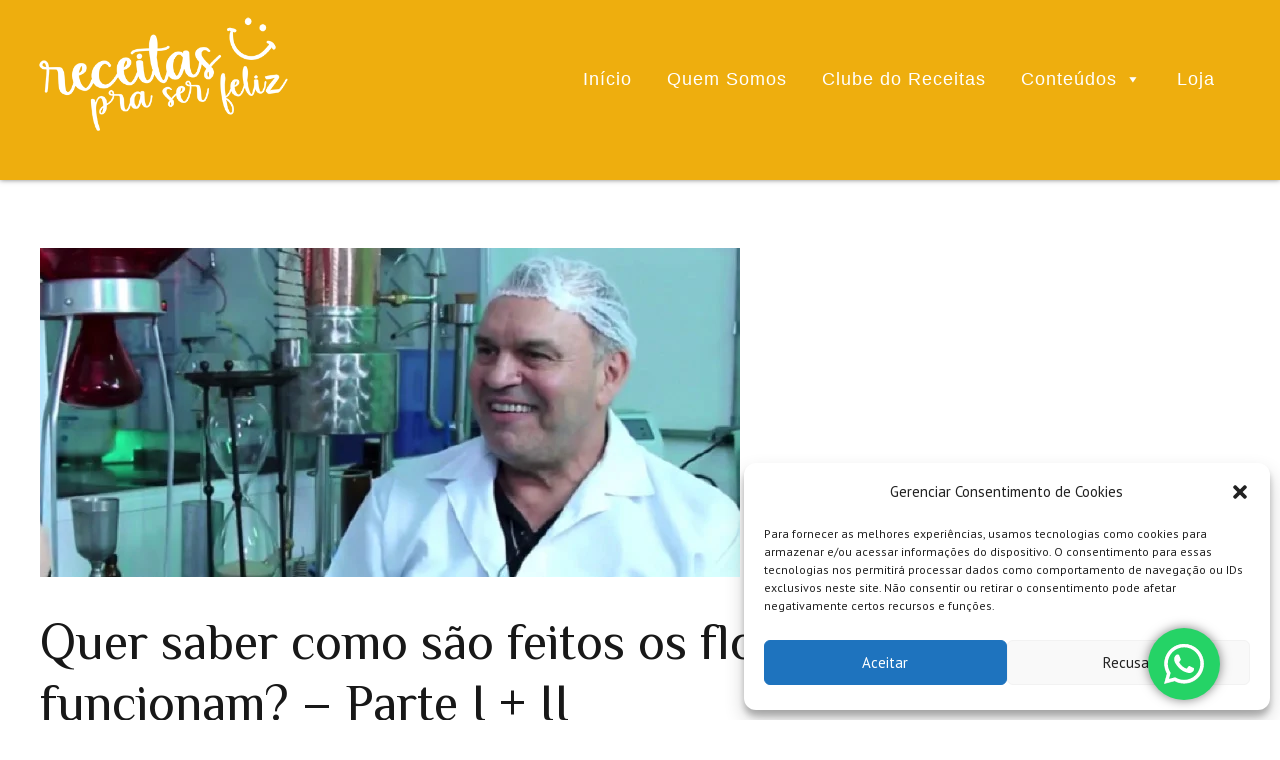

--- FILE ---
content_type: text/html; charset=UTF-8
request_url: https://receitaspraserfeliz.com.br/tag/alquimia/
body_size: 51620
content:
<!DOCTYPE html>
<html lang="pt-BR" data-bt-theme="Stellarium 1.2.4">
<head>

		<meta charset="UTF-8">
		<meta name="viewport" content="width=device-width, initial-scale=1, maximum-scale=1, user-scalable=no">
		<meta name="mobile-web-app-capable" content="yes">
		<meta name="apple-mobile-web-app-capable" content="yes">
	<title>alquimia &#8211; Receitas pra ser feliz</title>
<meta name='robots' content='max-image-preview:large' />
	<style>img:is([sizes="auto" i], [sizes^="auto," i]) { contain-intrinsic-size: 3000px 1500px }</style>
	<link rel='dns-prefetch' href='//fonts.googleapis.com' />
<link rel='dns-prefetch' href='//www.googletagmanager.com' />
<link rel="alternate" type="application/rss+xml" title="Feed para Receitas pra ser feliz &raquo;" href="https://receitaspraserfeliz.com.br/feed/" />
<link rel="alternate" type="application/rss+xml" title="Feed de comentários para Receitas pra ser feliz &raquo;" href="https://receitaspraserfeliz.com.br/comments/feed/" />
<link rel="alternate" type="application/rss+xml" title="Feed de tag para Receitas pra ser feliz &raquo; alquimia" href="https://receitaspraserfeliz.com.br/tag/alquimia/feed/" />
<script type="text/javascript">
/* <![CDATA[ */
window._wpemojiSettings = {"baseUrl":"https:\/\/s.w.org\/images\/core\/emoji\/15.0.3\/72x72\/","ext":".png","svgUrl":"https:\/\/s.w.org\/images\/core\/emoji\/15.0.3\/svg\/","svgExt":".svg","source":{"concatemoji":"https:\/\/receitaspraserfeliz.com.br\/wp-includes\/js\/wp-emoji-release.min.js?ver=6.7.1"}};
/*! This file is auto-generated */
!function(i,n){var o,s,e;function c(e){try{var t={supportTests:e,timestamp:(new Date).valueOf()};sessionStorage.setItem(o,JSON.stringify(t))}catch(e){}}function p(e,t,n){e.clearRect(0,0,e.canvas.width,e.canvas.height),e.fillText(t,0,0);var t=new Uint32Array(e.getImageData(0,0,e.canvas.width,e.canvas.height).data),r=(e.clearRect(0,0,e.canvas.width,e.canvas.height),e.fillText(n,0,0),new Uint32Array(e.getImageData(0,0,e.canvas.width,e.canvas.height).data));return t.every(function(e,t){return e===r[t]})}function u(e,t,n){switch(t){case"flag":return n(e,"\ud83c\udff3\ufe0f\u200d\u26a7\ufe0f","\ud83c\udff3\ufe0f\u200b\u26a7\ufe0f")?!1:!n(e,"\ud83c\uddfa\ud83c\uddf3","\ud83c\uddfa\u200b\ud83c\uddf3")&&!n(e,"\ud83c\udff4\udb40\udc67\udb40\udc62\udb40\udc65\udb40\udc6e\udb40\udc67\udb40\udc7f","\ud83c\udff4\u200b\udb40\udc67\u200b\udb40\udc62\u200b\udb40\udc65\u200b\udb40\udc6e\u200b\udb40\udc67\u200b\udb40\udc7f");case"emoji":return!n(e,"\ud83d\udc26\u200d\u2b1b","\ud83d\udc26\u200b\u2b1b")}return!1}function f(e,t,n){var r="undefined"!=typeof WorkerGlobalScope&&self instanceof WorkerGlobalScope?new OffscreenCanvas(300,150):i.createElement("canvas"),a=r.getContext("2d",{willReadFrequently:!0}),o=(a.textBaseline="top",a.font="600 32px Arial",{});return e.forEach(function(e){o[e]=t(a,e,n)}),o}function t(e){var t=i.createElement("script");t.src=e,t.defer=!0,i.head.appendChild(t)}"undefined"!=typeof Promise&&(o="wpEmojiSettingsSupports",s=["flag","emoji"],n.supports={everything:!0,everythingExceptFlag:!0},e=new Promise(function(e){i.addEventListener("DOMContentLoaded",e,{once:!0})}),new Promise(function(t){var n=function(){try{var e=JSON.parse(sessionStorage.getItem(o));if("object"==typeof e&&"number"==typeof e.timestamp&&(new Date).valueOf()<e.timestamp+604800&&"object"==typeof e.supportTests)return e.supportTests}catch(e){}return null}();if(!n){if("undefined"!=typeof Worker&&"undefined"!=typeof OffscreenCanvas&&"undefined"!=typeof URL&&URL.createObjectURL&&"undefined"!=typeof Blob)try{var e="postMessage("+f.toString()+"("+[JSON.stringify(s),u.toString(),p.toString()].join(",")+"));",r=new Blob([e],{type:"text/javascript"}),a=new Worker(URL.createObjectURL(r),{name:"wpTestEmojiSupports"});return void(a.onmessage=function(e){c(n=e.data),a.terminate(),t(n)})}catch(e){}c(n=f(s,u,p))}t(n)}).then(function(e){for(var t in e)n.supports[t]=e[t],n.supports.everything=n.supports.everything&&n.supports[t],"flag"!==t&&(n.supports.everythingExceptFlag=n.supports.everythingExceptFlag&&n.supports[t]);n.supports.everythingExceptFlag=n.supports.everythingExceptFlag&&!n.supports.flag,n.DOMReady=!1,n.readyCallback=function(){n.DOMReady=!0}}).then(function(){return e}).then(function(){var e;n.supports.everything||(n.readyCallback(),(e=n.source||{}).concatemoji?t(e.concatemoji):e.wpemoji&&e.twemoji&&(t(e.twemoji),t(e.wpemoji)))}))}((window,document),window._wpemojiSettings);
/* ]]> */
</script>
<link rel='stylesheet' id='youtube-widget-style-css' href='https://receitaspraserfeliz.com.br/wp-content/plugins/tm-youtube-subscribe/assets/youtube-style.css?ver=6.7.1' type='text/css' media='all' />
<link rel='stylesheet' id='font-awesome-css' href='https://receitaspraserfeliz.com.br/wp-content/plugins/tm-youtube-subscribe/assets/font-awesome/css/font-awesome.min.css?ver=6.7.1' type='text/css' media='all' />
<link rel='stylesheet' id='ht_ctc_main_css-css' href='https://receitaspraserfeliz.com.br/wp-content/plugins/click-to-chat-for-whatsapp/new/inc/assets/css/main.css?ver=4.35' type='text/css' media='all' />
<link rel='stylesheet' id='sbi_styles-css' href='https://receitaspraserfeliz.com.br/wp-content/plugins/instagram-feed/css/sbi-styles.min.css?ver=6.8.0' type='text/css' media='all' />
<link rel='stylesheet' id='sby_styles-css' href='https://receitaspraserfeliz.com.br/wp-content/plugins/feeds-for-youtube/css/sb-youtube.min.css?ver=2.2.3' type='text/css' media='all' />
<link rel='stylesheet' id='ui-text-css' href='https://receitaspraserfeliz.com.br/wp-content/plugins/tm-youtube-subscribe/cherry-framework/modules/cherry-ui-elements/inc/ui-elements/ui-text/assets/min/ui-text.min.css?ver=1.0.0' type='text/css' media='all' />
<style id='wp-emoji-styles-inline-css' type='text/css'>

	img.wp-smiley, img.emoji {
		display: inline !important;
		border: none !important;
		box-shadow: none !important;
		height: 1em !important;
		width: 1em !important;
		margin: 0 0.07em !important;
		vertical-align: -0.1em !important;
		background: none !important;
		padding: 0 !important;
	}
</style>
<link rel='stylesheet' id='wp-block-library-css' href='https://receitaspraserfeliz.com.br/wp-includes/css/dist/block-library/style.min.css?ver=6.7.1' type='text/css' media='all' />
<style id='pdfemb-pdf-embedder-viewer-style-inline-css' type='text/css'>
.wp-block-pdfemb-pdf-embedder-viewer{max-width:none}

</style>
<style id='global-styles-inline-css' type='text/css'>
:root{--wp--preset--aspect-ratio--square: 1;--wp--preset--aspect-ratio--4-3: 4/3;--wp--preset--aspect-ratio--3-4: 3/4;--wp--preset--aspect-ratio--3-2: 3/2;--wp--preset--aspect-ratio--2-3: 2/3;--wp--preset--aspect-ratio--16-9: 16/9;--wp--preset--aspect-ratio--9-16: 9/16;--wp--preset--color--black: #000000;--wp--preset--color--cyan-bluish-gray: #abb8c3;--wp--preset--color--white: #ffffff;--wp--preset--color--pale-pink: #f78da7;--wp--preset--color--vivid-red: #cf2e2e;--wp--preset--color--luminous-vivid-orange: #ff6900;--wp--preset--color--luminous-vivid-amber: #fcb900;--wp--preset--color--light-green-cyan: #7bdcb5;--wp--preset--color--vivid-green-cyan: #00d084;--wp--preset--color--pale-cyan-blue: #8ed1fc;--wp--preset--color--vivid-cyan-blue: #0693e3;--wp--preset--color--vivid-purple: #9b51e0;--wp--preset--gradient--vivid-cyan-blue-to-vivid-purple: linear-gradient(135deg,rgba(6,147,227,1) 0%,rgb(155,81,224) 100%);--wp--preset--gradient--light-green-cyan-to-vivid-green-cyan: linear-gradient(135deg,rgb(122,220,180) 0%,rgb(0,208,130) 100%);--wp--preset--gradient--luminous-vivid-amber-to-luminous-vivid-orange: linear-gradient(135deg,rgba(252,185,0,1) 0%,rgba(255,105,0,1) 100%);--wp--preset--gradient--luminous-vivid-orange-to-vivid-red: linear-gradient(135deg,rgba(255,105,0,1) 0%,rgb(207,46,46) 100%);--wp--preset--gradient--very-light-gray-to-cyan-bluish-gray: linear-gradient(135deg,rgb(238,238,238) 0%,rgb(169,184,195) 100%);--wp--preset--gradient--cool-to-warm-spectrum: linear-gradient(135deg,rgb(74,234,220) 0%,rgb(151,120,209) 20%,rgb(207,42,186) 40%,rgb(238,44,130) 60%,rgb(251,105,98) 80%,rgb(254,248,76) 100%);--wp--preset--gradient--blush-light-purple: linear-gradient(135deg,rgb(255,206,236) 0%,rgb(152,150,240) 100%);--wp--preset--gradient--blush-bordeaux: linear-gradient(135deg,rgb(254,205,165) 0%,rgb(254,45,45) 50%,rgb(107,0,62) 100%);--wp--preset--gradient--luminous-dusk: linear-gradient(135deg,rgb(255,203,112) 0%,rgb(199,81,192) 50%,rgb(65,88,208) 100%);--wp--preset--gradient--pale-ocean: linear-gradient(135deg,rgb(255,245,203) 0%,rgb(182,227,212) 50%,rgb(51,167,181) 100%);--wp--preset--gradient--electric-grass: linear-gradient(135deg,rgb(202,248,128) 0%,rgb(113,206,126) 100%);--wp--preset--gradient--midnight: linear-gradient(135deg,rgb(2,3,129) 0%,rgb(40,116,252) 100%);--wp--preset--font-size--small: 13px;--wp--preset--font-size--medium: 20px;--wp--preset--font-size--large: 36px;--wp--preset--font-size--x-large: 42px;--wp--preset--font-family--michella: michella;--wp--preset--spacing--20: 0.44rem;--wp--preset--spacing--30: 0.67rem;--wp--preset--spacing--40: 1rem;--wp--preset--spacing--50: 1.5rem;--wp--preset--spacing--60: 2.25rem;--wp--preset--spacing--70: 3.38rem;--wp--preset--spacing--80: 5.06rem;--wp--preset--shadow--natural: 6px 6px 9px rgba(0, 0, 0, 0.2);--wp--preset--shadow--deep: 12px 12px 50px rgba(0, 0, 0, 0.4);--wp--preset--shadow--sharp: 6px 6px 0px rgba(0, 0, 0, 0.2);--wp--preset--shadow--outlined: 6px 6px 0px -3px rgba(255, 255, 255, 1), 6px 6px rgba(0, 0, 0, 1);--wp--preset--shadow--crisp: 6px 6px 0px rgba(0, 0, 0, 1);}:where(body) { margin: 0; }.wp-site-blocks > .alignleft { float: left; margin-right: 2em; }.wp-site-blocks > .alignright { float: right; margin-left: 2em; }.wp-site-blocks > .aligncenter { justify-content: center; margin-left: auto; margin-right: auto; }:where(.is-layout-flex){gap: 0.5em;}:where(.is-layout-grid){gap: 0.5em;}.is-layout-flow > .alignleft{float: left;margin-inline-start: 0;margin-inline-end: 2em;}.is-layout-flow > .alignright{float: right;margin-inline-start: 2em;margin-inline-end: 0;}.is-layout-flow > .aligncenter{margin-left: auto !important;margin-right: auto !important;}.is-layout-constrained > .alignleft{float: left;margin-inline-start: 0;margin-inline-end: 2em;}.is-layout-constrained > .alignright{float: right;margin-inline-start: 2em;margin-inline-end: 0;}.is-layout-constrained > .aligncenter{margin-left: auto !important;margin-right: auto !important;}.is-layout-constrained > :where(:not(.alignleft):not(.alignright):not(.alignfull)){margin-left: auto !important;margin-right: auto !important;}body .is-layout-flex{display: flex;}.is-layout-flex{flex-wrap: wrap;align-items: center;}.is-layout-flex > :is(*, div){margin: 0;}body .is-layout-grid{display: grid;}.is-layout-grid > :is(*, div){margin: 0;}body{padding-top: 0px;padding-right: 0px;padding-bottom: 0px;padding-left: 0px;}a:where(:not(.wp-element-button)){text-decoration: underline;}:root :where(.wp-element-button, .wp-block-button__link){background-color: #32373c;border-width: 0;color: #fff;font-family: inherit;font-size: inherit;line-height: inherit;padding: calc(0.667em + 2px) calc(1.333em + 2px);text-decoration: none;}.has-black-color{color: var(--wp--preset--color--black) !important;}.has-cyan-bluish-gray-color{color: var(--wp--preset--color--cyan-bluish-gray) !important;}.has-white-color{color: var(--wp--preset--color--white) !important;}.has-pale-pink-color{color: var(--wp--preset--color--pale-pink) !important;}.has-vivid-red-color{color: var(--wp--preset--color--vivid-red) !important;}.has-luminous-vivid-orange-color{color: var(--wp--preset--color--luminous-vivid-orange) !important;}.has-luminous-vivid-amber-color{color: var(--wp--preset--color--luminous-vivid-amber) !important;}.has-light-green-cyan-color{color: var(--wp--preset--color--light-green-cyan) !important;}.has-vivid-green-cyan-color{color: var(--wp--preset--color--vivid-green-cyan) !important;}.has-pale-cyan-blue-color{color: var(--wp--preset--color--pale-cyan-blue) !important;}.has-vivid-cyan-blue-color{color: var(--wp--preset--color--vivid-cyan-blue) !important;}.has-vivid-purple-color{color: var(--wp--preset--color--vivid-purple) !important;}.has-black-background-color{background-color: var(--wp--preset--color--black) !important;}.has-cyan-bluish-gray-background-color{background-color: var(--wp--preset--color--cyan-bluish-gray) !important;}.has-white-background-color{background-color: var(--wp--preset--color--white) !important;}.has-pale-pink-background-color{background-color: var(--wp--preset--color--pale-pink) !important;}.has-vivid-red-background-color{background-color: var(--wp--preset--color--vivid-red) !important;}.has-luminous-vivid-orange-background-color{background-color: var(--wp--preset--color--luminous-vivid-orange) !important;}.has-luminous-vivid-amber-background-color{background-color: var(--wp--preset--color--luminous-vivid-amber) !important;}.has-light-green-cyan-background-color{background-color: var(--wp--preset--color--light-green-cyan) !important;}.has-vivid-green-cyan-background-color{background-color: var(--wp--preset--color--vivid-green-cyan) !important;}.has-pale-cyan-blue-background-color{background-color: var(--wp--preset--color--pale-cyan-blue) !important;}.has-vivid-cyan-blue-background-color{background-color: var(--wp--preset--color--vivid-cyan-blue) !important;}.has-vivid-purple-background-color{background-color: var(--wp--preset--color--vivid-purple) !important;}.has-black-border-color{border-color: var(--wp--preset--color--black) !important;}.has-cyan-bluish-gray-border-color{border-color: var(--wp--preset--color--cyan-bluish-gray) !important;}.has-white-border-color{border-color: var(--wp--preset--color--white) !important;}.has-pale-pink-border-color{border-color: var(--wp--preset--color--pale-pink) !important;}.has-vivid-red-border-color{border-color: var(--wp--preset--color--vivid-red) !important;}.has-luminous-vivid-orange-border-color{border-color: var(--wp--preset--color--luminous-vivid-orange) !important;}.has-luminous-vivid-amber-border-color{border-color: var(--wp--preset--color--luminous-vivid-amber) !important;}.has-light-green-cyan-border-color{border-color: var(--wp--preset--color--light-green-cyan) !important;}.has-vivid-green-cyan-border-color{border-color: var(--wp--preset--color--vivid-green-cyan) !important;}.has-pale-cyan-blue-border-color{border-color: var(--wp--preset--color--pale-cyan-blue) !important;}.has-vivid-cyan-blue-border-color{border-color: var(--wp--preset--color--vivid-cyan-blue) !important;}.has-vivid-purple-border-color{border-color: var(--wp--preset--color--vivid-purple) !important;}.has-vivid-cyan-blue-to-vivid-purple-gradient-background{background: var(--wp--preset--gradient--vivid-cyan-blue-to-vivid-purple) !important;}.has-light-green-cyan-to-vivid-green-cyan-gradient-background{background: var(--wp--preset--gradient--light-green-cyan-to-vivid-green-cyan) !important;}.has-luminous-vivid-amber-to-luminous-vivid-orange-gradient-background{background: var(--wp--preset--gradient--luminous-vivid-amber-to-luminous-vivid-orange) !important;}.has-luminous-vivid-orange-to-vivid-red-gradient-background{background: var(--wp--preset--gradient--luminous-vivid-orange-to-vivid-red) !important;}.has-very-light-gray-to-cyan-bluish-gray-gradient-background{background: var(--wp--preset--gradient--very-light-gray-to-cyan-bluish-gray) !important;}.has-cool-to-warm-spectrum-gradient-background{background: var(--wp--preset--gradient--cool-to-warm-spectrum) !important;}.has-blush-light-purple-gradient-background{background: var(--wp--preset--gradient--blush-light-purple) !important;}.has-blush-bordeaux-gradient-background{background: var(--wp--preset--gradient--blush-bordeaux) !important;}.has-luminous-dusk-gradient-background{background: var(--wp--preset--gradient--luminous-dusk) !important;}.has-pale-ocean-gradient-background{background: var(--wp--preset--gradient--pale-ocean) !important;}.has-electric-grass-gradient-background{background: var(--wp--preset--gradient--electric-grass) !important;}.has-midnight-gradient-background{background: var(--wp--preset--gradient--midnight) !important;}.has-small-font-size{font-size: var(--wp--preset--font-size--small) !important;}.has-medium-font-size{font-size: var(--wp--preset--font-size--medium) !important;}.has-large-font-size{font-size: var(--wp--preset--font-size--large) !important;}.has-x-large-font-size{font-size: var(--wp--preset--font-size--x-large) !important;}.has-michella-font-family{font-family: var(--wp--preset--font-family--michella) !important;}
:where(.wp-block-post-template.is-layout-flex){gap: 1.25em;}:where(.wp-block-post-template.is-layout-grid){gap: 1.25em;}
:where(.wp-block-columns.is-layout-flex){gap: 2em;}:where(.wp-block-columns.is-layout-grid){gap: 2em;}
:root :where(.wp-block-pullquote){font-size: 1.5em;line-height: 1.6;}
</style>
<link rel='stylesheet' id='acx_smw_widget_style-css' href='https://receitaspraserfeliz.com.br/wp-content/plugins/acurax-social-media-widget/css/style.css?v=3.3&#038;ver=6.7.1' type='text/css' media='all' />
<link rel='stylesheet' id='bt_bb_content_elements-css' href='https://receitaspraserfeliz.com.br/wp-content/plugins/bold-page-builder/css/front_end/content_elements.crush.css?ver=5.5.9' type='text/css' media='all' />
<style id='bt_bb_content_elements-inline-css' type='text/css'>
 .bt_bb_color_scheme_1.bt_bb_column.bt_bb_border_solid {border-color:#ffffff;} .bt_bb_color_scheme_1.bt_bb_icon a {color:#ffffff;}.bt_bb_color_scheme_1.bt_bb_icon:hover a {color:#000000;}.bt_bb_color_scheme_1.bt_bb_icon span {color:#000000;}.bt_bb_color_scheme_1.bt_bb_icon.bt_bb_style_outline .bt_bb_icon_holder:before {background-color:transparent;box-shadow:0 0 0 1px #ffffff inset;color:#ffffff;}.bt_bb_color_scheme_1.bt_bb_icon.bt_bb_style_outline:hover .bt_bb_icon_holder:before {background-color:#ffffff;box-shadow:0 0 0 2em #ffffff inset;color:#000000;}.bt_bb_color_scheme_1.bt_bb_icon.bt_bb_style_filled .bt_bb_icon_holder:before {box-shadow:0 0 0 2em #000000 inset;color:#ffffff;}.bt_bb_color_scheme_1.bt_bb_icon.bt_bb_style_filled:hover .bt_bb_icon_holder:before {box-shadow:0 0 0 1px #000000 inset;background-color:#ffffff;color:#000000;}.bt_bb_color_scheme_1.bt_bb_icon.bt_bb_style_borderless .bt_bb_icon_holder:before {color:#ffffff;}.bt_bb_color_scheme_1.bt_bb_icon.bt_bb_style_borderless:hover .bt_bb_icon_holder:before {color:#000000;} .bt_bb_color_scheme_1.bt_bb_button.bt_bb_style_outline a {box-shadow:0 0 0 1px #ffffff inset;color:#ffffff;background-color:transparent;}.bt_bb_color_scheme_1.bt_bb_button.bt_bb_style_outline a:hover {box-shadow:0 0 0 3em #ffffff inset;color:#000000;}.bt_bb_color_scheme_1.bt_bb_button.bt_bb_style_filled a {box-shadow:0 0 0 3em #000000 inset;background:#000000;color:#ffffff;}.bt_bb_color_scheme_1.bt_bb_button.bt_bb_style_filled a:hover {box-shadow:0 0 0 0em #000000 inset;background-color:#ffffff;color:#000000;}.bt_bb_color_scheme_1.bt_bb_button.bt_bb_style_clean a,.bt_bb_color_scheme_1.bt_bb_icon.bt_bb_style_borderless a {color:#ffffff;}.bt_bb_color_scheme_1.bt_bb_button.bt_bb_style_clean.bt_bb_arrow_show .bt_bb_icon_holder {color:#000000;}.bt_bb_color_scheme_1.bt_bb_button.bt_bb_style_clean.bt_bb_arrow_show a.bt_bb_link span.bt_bb_button_text:after {color:#000000;}.bt_bb_color_scheme_1.bt_bb_button.bt_bb_style_clean.bt_bb_arrow_show a.bt_bb_link:hover .bt_bb_icon_holder {color:#ffffff;}.bt_bb_color_scheme_1.bt_bb_button.bt_bb_style_clean.bt_bb_arrow_show a.bt_bb_link:hover span.bt_bb_button_text:after {color:#ffffff;}.bt_bb_color_scheme_1.bt_bb_button.bt_bb_style_clean a:hover,.bt_bb_color_scheme_1.bt_bb_icon.bt_bb_style_borderless:hover a {color:#000000;}.bt_bb_color_scheme_1.bt_bb_button.bt_bb_style_underline a {border-bottom:6px solid #ffffff;color:#ffffff;}.bt_bb_color_scheme_1.bt_bb_button.bt_bb_style_underline a:hover {border-bottom:6px solid #000000;color:#000000;} .bt_bb_color_scheme_1.bt_bb_service .bt_bb_service_content {color:#000000;}.bt_bb_color_scheme_1.bt_bb_style_outline.bt_bb_service .bt_bb_icon_holder{box-shadow:0 0 0 1px #ffffff inset;color:#ffffff;background-color:transparent;}.bt_bb_color_scheme_1.bt_bb_style_outline.bt_bb_service:hover .bt_bb_icon_holder {box-shadow:0 0 0 1em #ffffff inset;background-color:#ffffff;color:#000000;}.bt_bb_color_scheme_1.bt_bb_style_filled.bt_bb_service .bt_bb_icon_holder {box-shadow:0 0 0 1em #000000 inset;color:#ffffff;}.bt_bb_color_scheme_1.bt_bb_style_filled.bt_bb_service:hover .bt_bb_icon_holder{box-shadow:0 0 0 1px #000000 inset;background-color:#ffffff;color:#000000;}.bt_bb_color_scheme_1.bt_bb_style_borderless.bt_bb_service .bt_bb_icon_holder {color:#ffffff;}.bt_bb_color_scheme_1.bt_bb_style_borderless.bt_bb_service:hover .bt_bb_icon_holder {color:#000000;} .bt_bb_color_scheme_1.bt_bb_headline {color:#ffffff;}.bt_bb_color_scheme_1.bt_bb_headline .bt_bb_headline_superheadline {color:#000000;}.bt_bb_color_scheme_1.bt_bb_headline.bt_bb_dash_bottom .bt_bb_headline_content:after,.bt_bb_color_scheme_1.bt_bb_headline.bt_bb_dash_top_bottom .bt_bb_headline_content:after,.bt_bb_color_scheme_1.bt_bb_headline.bt_bb_dash_top .bt_bb_headline_content:before,.bt_bb_color_scheme_1.bt_bb_headline.bt_bb_dash_top_bottom .bt_bb_headline_content:before {color:#000000;} .bt_bb_color_scheme_1.bt_bb_style_outline .bt_bb_tabs_header,.bt_bb_color_scheme_1.bt_bb_style_filled .bt_bb_tabs_header {border-color:#ffffff;}.bt_bb_color_scheme_1.bt_bb_style_outline .bt_bb_tabs_header li,.bt_bb_color_scheme_1.bt_bb_style_filled .bt_bb_tabs_header li:hover,.bt_bb_color_scheme_1.bt_bb_style_filled .bt_bb_tabs_header li.on {border-color:#ffffff;color:#ffffff;background-color:transparent;}.bt_bb_color_scheme_1.bt_bb_style_outline .bt_bb_tabs_header li:hover,.bt_bb_color_scheme_1.bt_bb_style_outline .bt_bb_tabs_header li.on,.bt_bb_color_scheme_1.bt_bb_style_filled .bt_bb_tabs_header li {background-color:#ffffff;color:#000000;border-color:#ffffff;}.bt_bb_color_scheme_1.bt_bb_style_simple .bt_bb_tabs_header li {color:#000000;}.bt_bb_color_scheme_1.bt_bb_style_simple .bt_bb_tabs_header li.on {color:#ffffff;border-color:#ffffff;} .bt_bb_accordion.bt_bb_color_scheme_1 .bt_bb_accordion_item {border-color:#ffffff;}.bt_bb_accordion.bt_bb_color_scheme_1.bt_bb_style_outline .bt_bb_accordion_item_title {border-color:#ffffff;color:#ffffff;background-color:transparent;}.bt_bb_accordion.bt_bb_color_scheme_1.bt_bb_style_outline .bt_bb_accordion_item.on .bt_bb_accordion_item_title {color:#ffffff;background-color:transparent;}.bt_bb_accordion.bt_bb_color_scheme_1.bt_bb_style_outline .bt_bb_accordion_item .bt_bb_accordion_item_title:hover {background-color:transparent;}.bt_bb_accordion.bt_bb_color_scheme_1.bt_bb_style_filled .bt_bb_accordion_item .bt_bb_accordion_item_title {color:#000000;background-color:#ffffff;}.bt_bb_accordion.bt_bb_color_scheme_1.bt_bb_style_filled .bt_bb_accordion_item.on .bt_bb_accordion_item_title {color:#ffffff;background-color:transparent;}.bt_bb_accordion.bt_bb_color_scheme_1.bt_bb_style_filled .bt_bb_accordion_item .bt_bb_accordion_item_title:hover {background-color:transparent;}.bt_bb_accordion.bt_bb_color_scheme_1.bt_bb_style_simple .bt_bb_accordion_item .bt_bb_accordion_item_title {color:#ffffff;border-color:#ffffff;}.bt_bb_accordion.bt_bb_color_scheme_1.bt_bb_style_simple .bt_bb_accordion_item .bt_bb_accordion_item_title:hover,.bt_bb_accordion.bt_bb_color_scheme_1.bt_bb_style_simple .bt_bb_accordion_item.on .bt_bb_accordion_item_title {border-color:#000000;}.bt_bb_accordion.bt_bb_color_scheme_1:before {background:#000000 !important;} .bt_bb_section.bt_bb_color_scheme_1 {color:#ffffff;background-color:#000000;} .bt_bb_countdown.bt_bb_color_scheme_1 span.days_text,.bt_bb_countdown.bt_bb_color_scheme_1 span.hours_text,.bt_bb_countdown.bt_bb_color_scheme_1 span.minutes_text,.bt_bb_countdown.bt_bb_color_scheme_1 span.seconds_text {color:#000000;}.bt_bb_countdown.bt_bb_color_scheme_1 span:before,.bt_bb_countdown.bt_bb_color_scheme_1 span:after {color:#ffffff;} .bt_bb_section.bt_bb_color_scheme_1 .bt_bb_content_slider button.slick-arrow {border-color:#ffffff;}.bt_bb_section.bt_bb_color_scheme_1 .bt_bb_content_slider button.slick-arrow:before {color:#ffffff;}.bt_bb_section.bt_bb_color_scheme_1 .bt_bb_content_slider button.slick-arrow:after {color:#ffffff;} .bt_bb_separator.bt_bb_color_scheme_1 {border-color:#ffffff;}.bt_bb_separator.bt_bb_color_scheme_1.bt_bb_border_style_arrow:after {color:#ffffff;}.bt_bb_separator.bt_bb_color_scheme_1.bt_bb_border_style_dotted {color:#ffffff;} .bt_bb_single_product.bt_bb_color_scheme_1.bt_bb_button_style_underline .bt_bb_single_product_price_cart .add_to_cart_inline a {color:#000000;background-color:transparent;}.bt_bb_single_product.bt_bb_color_scheme_1.bt_bb_button_style_underline .bt_bb_single_product_price_cart .add_to_cart_inline a:hover {color:#ffffff;background-color:transparent;border-color:#ffffff;}.bt_bb_single_product.bt_bb_color_scheme_1.bt_bb_button_style_filled .bt_bb_single_product_price_cart .add_to_cart_inline a {box-shadow:0 0 0 2em #000000 inset;color:#ffffff;}.bt_bb_single_product.bt_bb_color_scheme_1.bt_bb_button_style_filled .bt_bb_single_product_price_cart .add_to_cart_inline a:hover {box-shadow:0 0 0 1px #000000 inset;background-color:#ffffff;color:#000000;} .bt_bb_section.bt_bb_color_scheme_1 .btSiglePostGrid .btSinglePostContentReadMore .bt_bb_button a {box-shadow:0 0 0 1px #ffffff inset;color:#ffffff;}.bt_bb_section.bt_bb_color_scheme_1 .btSiglePostGrid .btSinglePostContentReadMore .bt_bb_button a:hover {box-shadow:0 0 0 3em #ffffff inset;color:#000000;}
 .bt_bb_color_scheme_2.bt_bb_column.bt_bb_border_solid {border-color:#000000;} .bt_bb_color_scheme_2.bt_bb_icon a {color:#000000;}.bt_bb_color_scheme_2.bt_bb_icon:hover a {color:#ffffff;}.bt_bb_color_scheme_2.bt_bb_icon span {color:#ffffff;}.bt_bb_color_scheme_2.bt_bb_icon.bt_bb_style_outline .bt_bb_icon_holder:before {background-color:transparent;box-shadow:0 0 0 1px #000000 inset;color:#000000;}.bt_bb_color_scheme_2.bt_bb_icon.bt_bb_style_outline:hover .bt_bb_icon_holder:before {background-color:#000000;box-shadow:0 0 0 2em #000000 inset;color:#ffffff;}.bt_bb_color_scheme_2.bt_bb_icon.bt_bb_style_filled .bt_bb_icon_holder:before {box-shadow:0 0 0 2em #ffffff inset;color:#000000;}.bt_bb_color_scheme_2.bt_bb_icon.bt_bb_style_filled:hover .bt_bb_icon_holder:before {box-shadow:0 0 0 1px #ffffff inset;background-color:#000000;color:#ffffff;}.bt_bb_color_scheme_2.bt_bb_icon.bt_bb_style_borderless .bt_bb_icon_holder:before {color:#000000;}.bt_bb_color_scheme_2.bt_bb_icon.bt_bb_style_borderless:hover .bt_bb_icon_holder:before {color:#ffffff;} .bt_bb_color_scheme_2.bt_bb_button.bt_bb_style_outline a {box-shadow:0 0 0 1px #000000 inset;color:#000000;background-color:transparent;}.bt_bb_color_scheme_2.bt_bb_button.bt_bb_style_outline a:hover {box-shadow:0 0 0 3em #000000 inset;color:#ffffff;}.bt_bb_color_scheme_2.bt_bb_button.bt_bb_style_filled a {box-shadow:0 0 0 3em #ffffff inset;background:#ffffff;color:#000000;}.bt_bb_color_scheme_2.bt_bb_button.bt_bb_style_filled a:hover {box-shadow:0 0 0 0em #ffffff inset;background-color:#000000;color:#ffffff;}.bt_bb_color_scheme_2.bt_bb_button.bt_bb_style_clean a,.bt_bb_color_scheme_2.bt_bb_icon.bt_bb_style_borderless a {color:#000000;}.bt_bb_color_scheme_2.bt_bb_button.bt_bb_style_clean.bt_bb_arrow_show .bt_bb_icon_holder {color:#ffffff;}.bt_bb_color_scheme_2.bt_bb_button.bt_bb_style_clean.bt_bb_arrow_show a.bt_bb_link span.bt_bb_button_text:after {color:#ffffff;}.bt_bb_color_scheme_2.bt_bb_button.bt_bb_style_clean.bt_bb_arrow_show a.bt_bb_link:hover .bt_bb_icon_holder {color:#000000;}.bt_bb_color_scheme_2.bt_bb_button.bt_bb_style_clean.bt_bb_arrow_show a.bt_bb_link:hover span.bt_bb_button_text:after {color:#000000;}.bt_bb_color_scheme_2.bt_bb_button.bt_bb_style_clean a:hover,.bt_bb_color_scheme_2.bt_bb_icon.bt_bb_style_borderless:hover a {color:#ffffff;}.bt_bb_color_scheme_2.bt_bb_button.bt_bb_style_underline a {border-bottom:6px solid #000000;color:#000000;}.bt_bb_color_scheme_2.bt_bb_button.bt_bb_style_underline a:hover {border-bottom:6px solid #ffffff;color:#ffffff;} .bt_bb_color_scheme_2.bt_bb_service .bt_bb_service_content {color:#ffffff;}.bt_bb_color_scheme_2.bt_bb_style_outline.bt_bb_service .bt_bb_icon_holder{box-shadow:0 0 0 1px #000000 inset;color:#000000;background-color:transparent;}.bt_bb_color_scheme_2.bt_bb_style_outline.bt_bb_service:hover .bt_bb_icon_holder {box-shadow:0 0 0 1em #000000 inset;background-color:#000000;color:#ffffff;}.bt_bb_color_scheme_2.bt_bb_style_filled.bt_bb_service .bt_bb_icon_holder {box-shadow:0 0 0 1em #ffffff inset;color:#000000;}.bt_bb_color_scheme_2.bt_bb_style_filled.bt_bb_service:hover .bt_bb_icon_holder{box-shadow:0 0 0 1px #ffffff inset;background-color:#000000;color:#ffffff;}.bt_bb_color_scheme_2.bt_bb_style_borderless.bt_bb_service .bt_bb_icon_holder {color:#000000;}.bt_bb_color_scheme_2.bt_bb_style_borderless.bt_bb_service:hover .bt_bb_icon_holder {color:#ffffff;} .bt_bb_color_scheme_2.bt_bb_headline {color:#000000;}.bt_bb_color_scheme_2.bt_bb_headline .bt_bb_headline_superheadline {color:#ffffff;}.bt_bb_color_scheme_2.bt_bb_headline.bt_bb_dash_bottom .bt_bb_headline_content:after,.bt_bb_color_scheme_2.bt_bb_headline.bt_bb_dash_top_bottom .bt_bb_headline_content:after,.bt_bb_color_scheme_2.bt_bb_headline.bt_bb_dash_top .bt_bb_headline_content:before,.bt_bb_color_scheme_2.bt_bb_headline.bt_bb_dash_top_bottom .bt_bb_headline_content:before {color:#ffffff;} .bt_bb_color_scheme_2.bt_bb_style_outline .bt_bb_tabs_header,.bt_bb_color_scheme_2.bt_bb_style_filled .bt_bb_tabs_header {border-color:#000000;}.bt_bb_color_scheme_2.bt_bb_style_outline .bt_bb_tabs_header li,.bt_bb_color_scheme_2.bt_bb_style_filled .bt_bb_tabs_header li:hover,.bt_bb_color_scheme_2.bt_bb_style_filled .bt_bb_tabs_header li.on {border-color:#000000;color:#000000;background-color:transparent;}.bt_bb_color_scheme_2.bt_bb_style_outline .bt_bb_tabs_header li:hover,.bt_bb_color_scheme_2.bt_bb_style_outline .bt_bb_tabs_header li.on,.bt_bb_color_scheme_2.bt_bb_style_filled .bt_bb_tabs_header li {background-color:#000000;color:#ffffff;border-color:#000000;}.bt_bb_color_scheme_2.bt_bb_style_simple .bt_bb_tabs_header li {color:#ffffff;}.bt_bb_color_scheme_2.bt_bb_style_simple .bt_bb_tabs_header li.on {color:#000000;border-color:#000000;} .bt_bb_accordion.bt_bb_color_scheme_2 .bt_bb_accordion_item {border-color:#000000;}.bt_bb_accordion.bt_bb_color_scheme_2.bt_bb_style_outline .bt_bb_accordion_item_title {border-color:#000000;color:#000000;background-color:transparent;}.bt_bb_accordion.bt_bb_color_scheme_2.bt_bb_style_outline .bt_bb_accordion_item.on .bt_bb_accordion_item_title {color:#000000;background-color:transparent;}.bt_bb_accordion.bt_bb_color_scheme_2.bt_bb_style_outline .bt_bb_accordion_item .bt_bb_accordion_item_title:hover {background-color:transparent;}.bt_bb_accordion.bt_bb_color_scheme_2.bt_bb_style_filled .bt_bb_accordion_item .bt_bb_accordion_item_title {color:#ffffff;background-color:#000000;}.bt_bb_accordion.bt_bb_color_scheme_2.bt_bb_style_filled .bt_bb_accordion_item.on .bt_bb_accordion_item_title {color:#000000;background-color:transparent;}.bt_bb_accordion.bt_bb_color_scheme_2.bt_bb_style_filled .bt_bb_accordion_item .bt_bb_accordion_item_title:hover {background-color:transparent;}.bt_bb_accordion.bt_bb_color_scheme_2.bt_bb_style_simple .bt_bb_accordion_item .bt_bb_accordion_item_title {color:#000000;border-color:#000000;}.bt_bb_accordion.bt_bb_color_scheme_2.bt_bb_style_simple .bt_bb_accordion_item .bt_bb_accordion_item_title:hover,.bt_bb_accordion.bt_bb_color_scheme_2.bt_bb_style_simple .bt_bb_accordion_item.on .bt_bb_accordion_item_title {border-color:#ffffff;}.bt_bb_accordion.bt_bb_color_scheme_2:before {background:#ffffff !important;} .bt_bb_section.bt_bb_color_scheme_2 {color:#000000;background-color:#ffffff;} .bt_bb_countdown.bt_bb_color_scheme_2 span.days_text,.bt_bb_countdown.bt_bb_color_scheme_2 span.hours_text,.bt_bb_countdown.bt_bb_color_scheme_2 span.minutes_text,.bt_bb_countdown.bt_bb_color_scheme_2 span.seconds_text {color:#ffffff;}.bt_bb_countdown.bt_bb_color_scheme_2 span:before,.bt_bb_countdown.bt_bb_color_scheme_2 span:after {color:#000000;} .bt_bb_section.bt_bb_color_scheme_2 .bt_bb_content_slider button.slick-arrow {border-color:#000000;}.bt_bb_section.bt_bb_color_scheme_2 .bt_bb_content_slider button.slick-arrow:before {color:#000000;}.bt_bb_section.bt_bb_color_scheme_2 .bt_bb_content_slider button.slick-arrow:after {color:#000000;} .bt_bb_separator.bt_bb_color_scheme_2 {border-color:#000000;}.bt_bb_separator.bt_bb_color_scheme_2.bt_bb_border_style_arrow:after {color:#000000;}.bt_bb_separator.bt_bb_color_scheme_2.bt_bb_border_style_dotted {color:#000000;} .bt_bb_single_product.bt_bb_color_scheme_2.bt_bb_button_style_underline .bt_bb_single_product_price_cart .add_to_cart_inline a {color:#ffffff;background-color:transparent;}.bt_bb_single_product.bt_bb_color_scheme_2.bt_bb_button_style_underline .bt_bb_single_product_price_cart .add_to_cart_inline a:hover {color:#000000;background-color:transparent;border-color:#000000;}.bt_bb_single_product.bt_bb_color_scheme_2.bt_bb_button_style_filled .bt_bb_single_product_price_cart .add_to_cart_inline a {box-shadow:0 0 0 2em #ffffff inset;color:#000000;}.bt_bb_single_product.bt_bb_color_scheme_2.bt_bb_button_style_filled .bt_bb_single_product_price_cart .add_to_cart_inline a:hover {box-shadow:0 0 0 1px #ffffff inset;background-color:#000000;color:#ffffff;} .bt_bb_section.bt_bb_color_scheme_2 .btSiglePostGrid .btSinglePostContentReadMore .bt_bb_button a {box-shadow:0 0 0 1px #000000 inset;color:#000000;}.bt_bb_section.bt_bb_color_scheme_2 .btSiglePostGrid .btSinglePostContentReadMore .bt_bb_button a:hover {box-shadow:0 0 0 3em #000000 inset;color:#ffffff;}
 .bt_bb_color_scheme_3.bt_bb_column.bt_bb_border_solid {border-color:#eeae0e;} .bt_bb_color_scheme_3.bt_bb_icon a {color:#eeae0e;}.bt_bb_color_scheme_3.bt_bb_icon:hover a {color:#000000;}.bt_bb_color_scheme_3.bt_bb_icon span {color:#000000;}.bt_bb_color_scheme_3.bt_bb_icon.bt_bb_style_outline .bt_bb_icon_holder:before {background-color:transparent;box-shadow:0 0 0 1px #eeae0e inset;color:#eeae0e;}.bt_bb_color_scheme_3.bt_bb_icon.bt_bb_style_outline:hover .bt_bb_icon_holder:before {background-color:#eeae0e;box-shadow:0 0 0 2em #eeae0e inset;color:#000000;}.bt_bb_color_scheme_3.bt_bb_icon.bt_bb_style_filled .bt_bb_icon_holder:before {box-shadow:0 0 0 2em #000000 inset;color:#eeae0e;}.bt_bb_color_scheme_3.bt_bb_icon.bt_bb_style_filled:hover .bt_bb_icon_holder:before {box-shadow:0 0 0 1px #000000 inset;background-color:#eeae0e;color:#000000;}.bt_bb_color_scheme_3.bt_bb_icon.bt_bb_style_borderless .bt_bb_icon_holder:before {color:#eeae0e;}.bt_bb_color_scheme_3.bt_bb_icon.bt_bb_style_borderless:hover .bt_bb_icon_holder:before {color:#000000;} .bt_bb_color_scheme_3.bt_bb_button.bt_bb_style_outline a {box-shadow:0 0 0 1px #eeae0e inset;color:#eeae0e;background-color:transparent;}.bt_bb_color_scheme_3.bt_bb_button.bt_bb_style_outline a:hover {box-shadow:0 0 0 3em #eeae0e inset;color:#000000;}.bt_bb_color_scheme_3.bt_bb_button.bt_bb_style_filled a {box-shadow:0 0 0 3em #000000 inset;background:#000000;color:#eeae0e;}.bt_bb_color_scheme_3.bt_bb_button.bt_bb_style_filled a:hover {box-shadow:0 0 0 0em #000000 inset;background-color:#eeae0e;color:#000000;}.bt_bb_color_scheme_3.bt_bb_button.bt_bb_style_clean a,.bt_bb_color_scheme_3.bt_bb_icon.bt_bb_style_borderless a {color:#eeae0e;}.bt_bb_color_scheme_3.bt_bb_button.bt_bb_style_clean.bt_bb_arrow_show .bt_bb_icon_holder {color:#000000;}.bt_bb_color_scheme_3.bt_bb_button.bt_bb_style_clean.bt_bb_arrow_show a.bt_bb_link span.bt_bb_button_text:after {color:#000000;}.bt_bb_color_scheme_3.bt_bb_button.bt_bb_style_clean.bt_bb_arrow_show a.bt_bb_link:hover .bt_bb_icon_holder {color:#eeae0e;}.bt_bb_color_scheme_3.bt_bb_button.bt_bb_style_clean.bt_bb_arrow_show a.bt_bb_link:hover span.bt_bb_button_text:after {color:#eeae0e;}.bt_bb_color_scheme_3.bt_bb_button.bt_bb_style_clean a:hover,.bt_bb_color_scheme_3.bt_bb_icon.bt_bb_style_borderless:hover a {color:#000000;}.bt_bb_color_scheme_3.bt_bb_button.bt_bb_style_underline a {border-bottom:6px solid #eeae0e;color:#eeae0e;}.bt_bb_color_scheme_3.bt_bb_button.bt_bb_style_underline a:hover {border-bottom:6px solid #000000;color:#000000;} .bt_bb_color_scheme_3.bt_bb_service .bt_bb_service_content {color:#000000;}.bt_bb_color_scheme_3.bt_bb_style_outline.bt_bb_service .bt_bb_icon_holder{box-shadow:0 0 0 1px #eeae0e inset;color:#eeae0e;background-color:transparent;}.bt_bb_color_scheme_3.bt_bb_style_outline.bt_bb_service:hover .bt_bb_icon_holder {box-shadow:0 0 0 1em #eeae0e inset;background-color:#eeae0e;color:#000000;}.bt_bb_color_scheme_3.bt_bb_style_filled.bt_bb_service .bt_bb_icon_holder {box-shadow:0 0 0 1em #000000 inset;color:#eeae0e;}.bt_bb_color_scheme_3.bt_bb_style_filled.bt_bb_service:hover .bt_bb_icon_holder{box-shadow:0 0 0 1px #000000 inset;background-color:#eeae0e;color:#000000;}.bt_bb_color_scheme_3.bt_bb_style_borderless.bt_bb_service .bt_bb_icon_holder {color:#eeae0e;}.bt_bb_color_scheme_3.bt_bb_style_borderless.bt_bb_service:hover .bt_bb_icon_holder {color:#000000;} .bt_bb_color_scheme_3.bt_bb_headline {color:#eeae0e;}.bt_bb_color_scheme_3.bt_bb_headline .bt_bb_headline_superheadline {color:#000000;}.bt_bb_color_scheme_3.bt_bb_headline.bt_bb_dash_bottom .bt_bb_headline_content:after,.bt_bb_color_scheme_3.bt_bb_headline.bt_bb_dash_top_bottom .bt_bb_headline_content:after,.bt_bb_color_scheme_3.bt_bb_headline.bt_bb_dash_top .bt_bb_headline_content:before,.bt_bb_color_scheme_3.bt_bb_headline.bt_bb_dash_top_bottom .bt_bb_headline_content:before {color:#000000;} .bt_bb_color_scheme_3.bt_bb_style_outline .bt_bb_tabs_header,.bt_bb_color_scheme_3.bt_bb_style_filled .bt_bb_tabs_header {border-color:#eeae0e;}.bt_bb_color_scheme_3.bt_bb_style_outline .bt_bb_tabs_header li,.bt_bb_color_scheme_3.bt_bb_style_filled .bt_bb_tabs_header li:hover,.bt_bb_color_scheme_3.bt_bb_style_filled .bt_bb_tabs_header li.on {border-color:#eeae0e;color:#eeae0e;background-color:transparent;}.bt_bb_color_scheme_3.bt_bb_style_outline .bt_bb_tabs_header li:hover,.bt_bb_color_scheme_3.bt_bb_style_outline .bt_bb_tabs_header li.on,.bt_bb_color_scheme_3.bt_bb_style_filled .bt_bb_tabs_header li {background-color:#eeae0e;color:#000000;border-color:#eeae0e;}.bt_bb_color_scheme_3.bt_bb_style_simple .bt_bb_tabs_header li {color:#000000;}.bt_bb_color_scheme_3.bt_bb_style_simple .bt_bb_tabs_header li.on {color:#eeae0e;border-color:#eeae0e;} .bt_bb_accordion.bt_bb_color_scheme_3 .bt_bb_accordion_item {border-color:#eeae0e;}.bt_bb_accordion.bt_bb_color_scheme_3.bt_bb_style_outline .bt_bb_accordion_item_title {border-color:#eeae0e;color:#eeae0e;background-color:transparent;}.bt_bb_accordion.bt_bb_color_scheme_3.bt_bb_style_outline .bt_bb_accordion_item.on .bt_bb_accordion_item_title {color:#eeae0e;background-color:transparent;}.bt_bb_accordion.bt_bb_color_scheme_3.bt_bb_style_outline .bt_bb_accordion_item .bt_bb_accordion_item_title:hover {background-color:transparent;}.bt_bb_accordion.bt_bb_color_scheme_3.bt_bb_style_filled .bt_bb_accordion_item .bt_bb_accordion_item_title {color:#000000;background-color:#eeae0e;}.bt_bb_accordion.bt_bb_color_scheme_3.bt_bb_style_filled .bt_bb_accordion_item.on .bt_bb_accordion_item_title {color:#eeae0e;background-color:transparent;}.bt_bb_accordion.bt_bb_color_scheme_3.bt_bb_style_filled .bt_bb_accordion_item .bt_bb_accordion_item_title:hover {background-color:transparent;}.bt_bb_accordion.bt_bb_color_scheme_3.bt_bb_style_simple .bt_bb_accordion_item .bt_bb_accordion_item_title {color:#eeae0e;border-color:#eeae0e;}.bt_bb_accordion.bt_bb_color_scheme_3.bt_bb_style_simple .bt_bb_accordion_item .bt_bb_accordion_item_title:hover,.bt_bb_accordion.bt_bb_color_scheme_3.bt_bb_style_simple .bt_bb_accordion_item.on .bt_bb_accordion_item_title {border-color:#000000;}.bt_bb_accordion.bt_bb_color_scheme_3:before {background:#000000 !important;} .bt_bb_section.bt_bb_color_scheme_3 {color:#eeae0e;background-color:#000000;} .bt_bb_countdown.bt_bb_color_scheme_3 span.days_text,.bt_bb_countdown.bt_bb_color_scheme_3 span.hours_text,.bt_bb_countdown.bt_bb_color_scheme_3 span.minutes_text,.bt_bb_countdown.bt_bb_color_scheme_3 span.seconds_text {color:#000000;}.bt_bb_countdown.bt_bb_color_scheme_3 span:before,.bt_bb_countdown.bt_bb_color_scheme_3 span:after {color:#eeae0e;} .bt_bb_section.bt_bb_color_scheme_3 .bt_bb_content_slider button.slick-arrow {border-color:#eeae0e;}.bt_bb_section.bt_bb_color_scheme_3 .bt_bb_content_slider button.slick-arrow:before {color:#eeae0e;}.bt_bb_section.bt_bb_color_scheme_3 .bt_bb_content_slider button.slick-arrow:after {color:#eeae0e;} .bt_bb_separator.bt_bb_color_scheme_3 {border-color:#eeae0e;}.bt_bb_separator.bt_bb_color_scheme_3.bt_bb_border_style_arrow:after {color:#eeae0e;}.bt_bb_separator.bt_bb_color_scheme_3.bt_bb_border_style_dotted {color:#eeae0e;} .bt_bb_single_product.bt_bb_color_scheme_3.bt_bb_button_style_underline .bt_bb_single_product_price_cart .add_to_cart_inline a {color:#000000;background-color:transparent;}.bt_bb_single_product.bt_bb_color_scheme_3.bt_bb_button_style_underline .bt_bb_single_product_price_cart .add_to_cart_inline a:hover {color:#eeae0e;background-color:transparent;border-color:#eeae0e;}.bt_bb_single_product.bt_bb_color_scheme_3.bt_bb_button_style_filled .bt_bb_single_product_price_cart .add_to_cart_inline a {box-shadow:0 0 0 2em #000000 inset;color:#eeae0e;}.bt_bb_single_product.bt_bb_color_scheme_3.bt_bb_button_style_filled .bt_bb_single_product_price_cart .add_to_cart_inline a:hover {box-shadow:0 0 0 1px #000000 inset;background-color:#eeae0e;color:#000000;} .bt_bb_section.bt_bb_color_scheme_3 .btSiglePostGrid .btSinglePostContentReadMore .bt_bb_button a {box-shadow:0 0 0 1px #eeae0e inset;color:#eeae0e;}.bt_bb_section.bt_bb_color_scheme_3 .btSiglePostGrid .btSinglePostContentReadMore .bt_bb_button a:hover {box-shadow:0 0 0 3em #eeae0e inset;color:#000000;}
 .bt_bb_color_scheme_4.bt_bb_column.bt_bb_border_solid {border-color:#eeae0e;} .bt_bb_color_scheme_4.bt_bb_icon a {color:#eeae0e;}.bt_bb_color_scheme_4.bt_bb_icon:hover a {color:#ffffff;}.bt_bb_color_scheme_4.bt_bb_icon span {color:#ffffff;}.bt_bb_color_scheme_4.bt_bb_icon.bt_bb_style_outline .bt_bb_icon_holder:before {background-color:transparent;box-shadow:0 0 0 1px #eeae0e inset;color:#eeae0e;}.bt_bb_color_scheme_4.bt_bb_icon.bt_bb_style_outline:hover .bt_bb_icon_holder:before {background-color:#eeae0e;box-shadow:0 0 0 2em #eeae0e inset;color:#ffffff;}.bt_bb_color_scheme_4.bt_bb_icon.bt_bb_style_filled .bt_bb_icon_holder:before {box-shadow:0 0 0 2em #ffffff inset;color:#eeae0e;}.bt_bb_color_scheme_4.bt_bb_icon.bt_bb_style_filled:hover .bt_bb_icon_holder:before {box-shadow:0 0 0 1px #ffffff inset;background-color:#eeae0e;color:#ffffff;}.bt_bb_color_scheme_4.bt_bb_icon.bt_bb_style_borderless .bt_bb_icon_holder:before {color:#eeae0e;}.bt_bb_color_scheme_4.bt_bb_icon.bt_bb_style_borderless:hover .bt_bb_icon_holder:before {color:#ffffff;} .bt_bb_color_scheme_4.bt_bb_button.bt_bb_style_outline a {box-shadow:0 0 0 1px #eeae0e inset;color:#eeae0e;background-color:transparent;}.bt_bb_color_scheme_4.bt_bb_button.bt_bb_style_outline a:hover {box-shadow:0 0 0 3em #eeae0e inset;color:#ffffff;}.bt_bb_color_scheme_4.bt_bb_button.bt_bb_style_filled a {box-shadow:0 0 0 3em #ffffff inset;background:#ffffff;color:#eeae0e;}.bt_bb_color_scheme_4.bt_bb_button.bt_bb_style_filled a:hover {box-shadow:0 0 0 0em #ffffff inset;background-color:#eeae0e;color:#ffffff;}.bt_bb_color_scheme_4.bt_bb_button.bt_bb_style_clean a,.bt_bb_color_scheme_4.bt_bb_icon.bt_bb_style_borderless a {color:#eeae0e;}.bt_bb_color_scheme_4.bt_bb_button.bt_bb_style_clean.bt_bb_arrow_show .bt_bb_icon_holder {color:#ffffff;}.bt_bb_color_scheme_4.bt_bb_button.bt_bb_style_clean.bt_bb_arrow_show a.bt_bb_link span.bt_bb_button_text:after {color:#ffffff;}.bt_bb_color_scheme_4.bt_bb_button.bt_bb_style_clean.bt_bb_arrow_show a.bt_bb_link:hover .bt_bb_icon_holder {color:#eeae0e;}.bt_bb_color_scheme_4.bt_bb_button.bt_bb_style_clean.bt_bb_arrow_show a.bt_bb_link:hover span.bt_bb_button_text:after {color:#eeae0e;}.bt_bb_color_scheme_4.bt_bb_button.bt_bb_style_clean a:hover,.bt_bb_color_scheme_4.bt_bb_icon.bt_bb_style_borderless:hover a {color:#ffffff;}.bt_bb_color_scheme_4.bt_bb_button.bt_bb_style_underline a {border-bottom:6px solid #eeae0e;color:#eeae0e;}.bt_bb_color_scheme_4.bt_bb_button.bt_bb_style_underline a:hover {border-bottom:6px solid #ffffff;color:#ffffff;} .bt_bb_color_scheme_4.bt_bb_service .bt_bb_service_content {color:#ffffff;}.bt_bb_color_scheme_4.bt_bb_style_outline.bt_bb_service .bt_bb_icon_holder{box-shadow:0 0 0 1px #eeae0e inset;color:#eeae0e;background-color:transparent;}.bt_bb_color_scheme_4.bt_bb_style_outline.bt_bb_service:hover .bt_bb_icon_holder {box-shadow:0 0 0 1em #eeae0e inset;background-color:#eeae0e;color:#ffffff;}.bt_bb_color_scheme_4.bt_bb_style_filled.bt_bb_service .bt_bb_icon_holder {box-shadow:0 0 0 1em #ffffff inset;color:#eeae0e;}.bt_bb_color_scheme_4.bt_bb_style_filled.bt_bb_service:hover .bt_bb_icon_holder{box-shadow:0 0 0 1px #ffffff inset;background-color:#eeae0e;color:#ffffff;}.bt_bb_color_scheme_4.bt_bb_style_borderless.bt_bb_service .bt_bb_icon_holder {color:#eeae0e;}.bt_bb_color_scheme_4.bt_bb_style_borderless.bt_bb_service:hover .bt_bb_icon_holder {color:#ffffff;} .bt_bb_color_scheme_4.bt_bb_headline {color:#eeae0e;}.bt_bb_color_scheme_4.bt_bb_headline .bt_bb_headline_superheadline {color:#ffffff;}.bt_bb_color_scheme_4.bt_bb_headline.bt_bb_dash_bottom .bt_bb_headline_content:after,.bt_bb_color_scheme_4.bt_bb_headline.bt_bb_dash_top_bottom .bt_bb_headline_content:after,.bt_bb_color_scheme_4.bt_bb_headline.bt_bb_dash_top .bt_bb_headline_content:before,.bt_bb_color_scheme_4.bt_bb_headline.bt_bb_dash_top_bottom .bt_bb_headline_content:before {color:#ffffff;} .bt_bb_color_scheme_4.bt_bb_style_outline .bt_bb_tabs_header,.bt_bb_color_scheme_4.bt_bb_style_filled .bt_bb_tabs_header {border-color:#eeae0e;}.bt_bb_color_scheme_4.bt_bb_style_outline .bt_bb_tabs_header li,.bt_bb_color_scheme_4.bt_bb_style_filled .bt_bb_tabs_header li:hover,.bt_bb_color_scheme_4.bt_bb_style_filled .bt_bb_tabs_header li.on {border-color:#eeae0e;color:#eeae0e;background-color:transparent;}.bt_bb_color_scheme_4.bt_bb_style_outline .bt_bb_tabs_header li:hover,.bt_bb_color_scheme_4.bt_bb_style_outline .bt_bb_tabs_header li.on,.bt_bb_color_scheme_4.bt_bb_style_filled .bt_bb_tabs_header li {background-color:#eeae0e;color:#ffffff;border-color:#eeae0e;}.bt_bb_color_scheme_4.bt_bb_style_simple .bt_bb_tabs_header li {color:#ffffff;}.bt_bb_color_scheme_4.bt_bb_style_simple .bt_bb_tabs_header li.on {color:#eeae0e;border-color:#eeae0e;} .bt_bb_accordion.bt_bb_color_scheme_4 .bt_bb_accordion_item {border-color:#eeae0e;}.bt_bb_accordion.bt_bb_color_scheme_4.bt_bb_style_outline .bt_bb_accordion_item_title {border-color:#eeae0e;color:#eeae0e;background-color:transparent;}.bt_bb_accordion.bt_bb_color_scheme_4.bt_bb_style_outline .bt_bb_accordion_item.on .bt_bb_accordion_item_title {color:#eeae0e;background-color:transparent;}.bt_bb_accordion.bt_bb_color_scheme_4.bt_bb_style_outline .bt_bb_accordion_item .bt_bb_accordion_item_title:hover {background-color:transparent;}.bt_bb_accordion.bt_bb_color_scheme_4.bt_bb_style_filled .bt_bb_accordion_item .bt_bb_accordion_item_title {color:#ffffff;background-color:#eeae0e;}.bt_bb_accordion.bt_bb_color_scheme_4.bt_bb_style_filled .bt_bb_accordion_item.on .bt_bb_accordion_item_title {color:#eeae0e;background-color:transparent;}.bt_bb_accordion.bt_bb_color_scheme_4.bt_bb_style_filled .bt_bb_accordion_item .bt_bb_accordion_item_title:hover {background-color:transparent;}.bt_bb_accordion.bt_bb_color_scheme_4.bt_bb_style_simple .bt_bb_accordion_item .bt_bb_accordion_item_title {color:#eeae0e;border-color:#eeae0e;}.bt_bb_accordion.bt_bb_color_scheme_4.bt_bb_style_simple .bt_bb_accordion_item .bt_bb_accordion_item_title:hover,.bt_bb_accordion.bt_bb_color_scheme_4.bt_bb_style_simple .bt_bb_accordion_item.on .bt_bb_accordion_item_title {border-color:#ffffff;}.bt_bb_accordion.bt_bb_color_scheme_4:before {background:#ffffff !important;} .bt_bb_section.bt_bb_color_scheme_4 {color:#eeae0e;background-color:#ffffff;} .bt_bb_countdown.bt_bb_color_scheme_4 span.days_text,.bt_bb_countdown.bt_bb_color_scheme_4 span.hours_text,.bt_bb_countdown.bt_bb_color_scheme_4 span.minutes_text,.bt_bb_countdown.bt_bb_color_scheme_4 span.seconds_text {color:#ffffff;}.bt_bb_countdown.bt_bb_color_scheme_4 span:before,.bt_bb_countdown.bt_bb_color_scheme_4 span:after {color:#eeae0e;} .bt_bb_section.bt_bb_color_scheme_4 .bt_bb_content_slider button.slick-arrow {border-color:#eeae0e;}.bt_bb_section.bt_bb_color_scheme_4 .bt_bb_content_slider button.slick-arrow:before {color:#eeae0e;}.bt_bb_section.bt_bb_color_scheme_4 .bt_bb_content_slider button.slick-arrow:after {color:#eeae0e;} .bt_bb_separator.bt_bb_color_scheme_4 {border-color:#eeae0e;}.bt_bb_separator.bt_bb_color_scheme_4.bt_bb_border_style_arrow:after {color:#eeae0e;}.bt_bb_separator.bt_bb_color_scheme_4.bt_bb_border_style_dotted {color:#eeae0e;} .bt_bb_single_product.bt_bb_color_scheme_4.bt_bb_button_style_underline .bt_bb_single_product_price_cart .add_to_cart_inline a {color:#ffffff;background-color:transparent;}.bt_bb_single_product.bt_bb_color_scheme_4.bt_bb_button_style_underline .bt_bb_single_product_price_cart .add_to_cart_inline a:hover {color:#eeae0e;background-color:transparent;border-color:#eeae0e;}.bt_bb_single_product.bt_bb_color_scheme_4.bt_bb_button_style_filled .bt_bb_single_product_price_cart .add_to_cart_inline a {box-shadow:0 0 0 2em #ffffff inset;color:#eeae0e;}.bt_bb_single_product.bt_bb_color_scheme_4.bt_bb_button_style_filled .bt_bb_single_product_price_cart .add_to_cart_inline a:hover {box-shadow:0 0 0 1px #ffffff inset;background-color:#eeae0e;color:#ffffff;} .bt_bb_section.bt_bb_color_scheme_4 .btSiglePostGrid .btSinglePostContentReadMore .bt_bb_button a {box-shadow:0 0 0 1px #eeae0e inset;color:#eeae0e;}.bt_bb_section.bt_bb_color_scheme_4 .btSiglePostGrid .btSinglePostContentReadMore .bt_bb_button a:hover {box-shadow:0 0 0 3em #eeae0e inset;color:#ffffff;}
 .bt_bb_color_scheme_5.bt_bb_column.bt_bb_border_solid {border-color:#000000;} .bt_bb_color_scheme_5.bt_bb_icon a {color:#000000;}.bt_bb_color_scheme_5.bt_bb_icon:hover a {color:#eeae0e;}.bt_bb_color_scheme_5.bt_bb_icon span {color:#eeae0e;}.bt_bb_color_scheme_5.bt_bb_icon.bt_bb_style_outline .bt_bb_icon_holder:before {background-color:transparent;box-shadow:0 0 0 1px #000000 inset;color:#000000;}.bt_bb_color_scheme_5.bt_bb_icon.bt_bb_style_outline:hover .bt_bb_icon_holder:before {background-color:#000000;box-shadow:0 0 0 2em #000000 inset;color:#eeae0e;}.bt_bb_color_scheme_5.bt_bb_icon.bt_bb_style_filled .bt_bb_icon_holder:before {box-shadow:0 0 0 2em #eeae0e inset;color:#000000;}.bt_bb_color_scheme_5.bt_bb_icon.bt_bb_style_filled:hover .bt_bb_icon_holder:before {box-shadow:0 0 0 1px #eeae0e inset;background-color:#000000;color:#eeae0e;}.bt_bb_color_scheme_5.bt_bb_icon.bt_bb_style_borderless .bt_bb_icon_holder:before {color:#000000;}.bt_bb_color_scheme_5.bt_bb_icon.bt_bb_style_borderless:hover .bt_bb_icon_holder:before {color:#eeae0e;} .bt_bb_color_scheme_5.bt_bb_button.bt_bb_style_outline a {box-shadow:0 0 0 1px #000000 inset;color:#000000;background-color:transparent;}.bt_bb_color_scheme_5.bt_bb_button.bt_bb_style_outline a:hover {box-shadow:0 0 0 3em #000000 inset;color:#eeae0e;}.bt_bb_color_scheme_5.bt_bb_button.bt_bb_style_filled a {box-shadow:0 0 0 3em #eeae0e inset;background:#eeae0e;color:#000000;}.bt_bb_color_scheme_5.bt_bb_button.bt_bb_style_filled a:hover {box-shadow:0 0 0 0em #eeae0e inset;background-color:#000000;color:#eeae0e;}.bt_bb_color_scheme_5.bt_bb_button.bt_bb_style_clean a,.bt_bb_color_scheme_5.bt_bb_icon.bt_bb_style_borderless a {color:#000000;}.bt_bb_color_scheme_5.bt_bb_button.bt_bb_style_clean.bt_bb_arrow_show .bt_bb_icon_holder {color:#eeae0e;}.bt_bb_color_scheme_5.bt_bb_button.bt_bb_style_clean.bt_bb_arrow_show a.bt_bb_link span.bt_bb_button_text:after {color:#eeae0e;}.bt_bb_color_scheme_5.bt_bb_button.bt_bb_style_clean.bt_bb_arrow_show a.bt_bb_link:hover .bt_bb_icon_holder {color:#000000;}.bt_bb_color_scheme_5.bt_bb_button.bt_bb_style_clean.bt_bb_arrow_show a.bt_bb_link:hover span.bt_bb_button_text:after {color:#000000;}.bt_bb_color_scheme_5.bt_bb_button.bt_bb_style_clean a:hover,.bt_bb_color_scheme_5.bt_bb_icon.bt_bb_style_borderless:hover a {color:#eeae0e;}.bt_bb_color_scheme_5.bt_bb_button.bt_bb_style_underline a {border-bottom:6px solid #000000;color:#000000;}.bt_bb_color_scheme_5.bt_bb_button.bt_bb_style_underline a:hover {border-bottom:6px solid #eeae0e;color:#eeae0e;} .bt_bb_color_scheme_5.bt_bb_service .bt_bb_service_content {color:#eeae0e;}.bt_bb_color_scheme_5.bt_bb_style_outline.bt_bb_service .bt_bb_icon_holder{box-shadow:0 0 0 1px #000000 inset;color:#000000;background-color:transparent;}.bt_bb_color_scheme_5.bt_bb_style_outline.bt_bb_service:hover .bt_bb_icon_holder {box-shadow:0 0 0 1em #000000 inset;background-color:#000000;color:#eeae0e;}.bt_bb_color_scheme_5.bt_bb_style_filled.bt_bb_service .bt_bb_icon_holder {box-shadow:0 0 0 1em #eeae0e inset;color:#000000;}.bt_bb_color_scheme_5.bt_bb_style_filled.bt_bb_service:hover .bt_bb_icon_holder{box-shadow:0 0 0 1px #eeae0e inset;background-color:#000000;color:#eeae0e;}.bt_bb_color_scheme_5.bt_bb_style_borderless.bt_bb_service .bt_bb_icon_holder {color:#000000;}.bt_bb_color_scheme_5.bt_bb_style_borderless.bt_bb_service:hover .bt_bb_icon_holder {color:#eeae0e;} .bt_bb_color_scheme_5.bt_bb_headline {color:#000000;}.bt_bb_color_scheme_5.bt_bb_headline .bt_bb_headline_superheadline {color:#eeae0e;}.bt_bb_color_scheme_5.bt_bb_headline.bt_bb_dash_bottom .bt_bb_headline_content:after,.bt_bb_color_scheme_5.bt_bb_headline.bt_bb_dash_top_bottom .bt_bb_headline_content:after,.bt_bb_color_scheme_5.bt_bb_headline.bt_bb_dash_top .bt_bb_headline_content:before,.bt_bb_color_scheme_5.bt_bb_headline.bt_bb_dash_top_bottom .bt_bb_headline_content:before {color:#eeae0e;} .bt_bb_color_scheme_5.bt_bb_style_outline .bt_bb_tabs_header,.bt_bb_color_scheme_5.bt_bb_style_filled .bt_bb_tabs_header {border-color:#000000;}.bt_bb_color_scheme_5.bt_bb_style_outline .bt_bb_tabs_header li,.bt_bb_color_scheme_5.bt_bb_style_filled .bt_bb_tabs_header li:hover,.bt_bb_color_scheme_5.bt_bb_style_filled .bt_bb_tabs_header li.on {border-color:#000000;color:#000000;background-color:transparent;}.bt_bb_color_scheme_5.bt_bb_style_outline .bt_bb_tabs_header li:hover,.bt_bb_color_scheme_5.bt_bb_style_outline .bt_bb_tabs_header li.on,.bt_bb_color_scheme_5.bt_bb_style_filled .bt_bb_tabs_header li {background-color:#000000;color:#eeae0e;border-color:#000000;}.bt_bb_color_scheme_5.bt_bb_style_simple .bt_bb_tabs_header li {color:#eeae0e;}.bt_bb_color_scheme_5.bt_bb_style_simple .bt_bb_tabs_header li.on {color:#000000;border-color:#000000;} .bt_bb_accordion.bt_bb_color_scheme_5 .bt_bb_accordion_item {border-color:#000000;}.bt_bb_accordion.bt_bb_color_scheme_5.bt_bb_style_outline .bt_bb_accordion_item_title {border-color:#000000;color:#000000;background-color:transparent;}.bt_bb_accordion.bt_bb_color_scheme_5.bt_bb_style_outline .bt_bb_accordion_item.on .bt_bb_accordion_item_title {color:#000000;background-color:transparent;}.bt_bb_accordion.bt_bb_color_scheme_5.bt_bb_style_outline .bt_bb_accordion_item .bt_bb_accordion_item_title:hover {background-color:transparent;}.bt_bb_accordion.bt_bb_color_scheme_5.bt_bb_style_filled .bt_bb_accordion_item .bt_bb_accordion_item_title {color:#eeae0e;background-color:#000000;}.bt_bb_accordion.bt_bb_color_scheme_5.bt_bb_style_filled .bt_bb_accordion_item.on .bt_bb_accordion_item_title {color:#000000;background-color:transparent;}.bt_bb_accordion.bt_bb_color_scheme_5.bt_bb_style_filled .bt_bb_accordion_item .bt_bb_accordion_item_title:hover {background-color:transparent;}.bt_bb_accordion.bt_bb_color_scheme_5.bt_bb_style_simple .bt_bb_accordion_item .bt_bb_accordion_item_title {color:#000000;border-color:#000000;}.bt_bb_accordion.bt_bb_color_scheme_5.bt_bb_style_simple .bt_bb_accordion_item .bt_bb_accordion_item_title:hover,.bt_bb_accordion.bt_bb_color_scheme_5.bt_bb_style_simple .bt_bb_accordion_item.on .bt_bb_accordion_item_title {border-color:#eeae0e;}.bt_bb_accordion.bt_bb_color_scheme_5:before {background:#eeae0e !important;} .bt_bb_section.bt_bb_color_scheme_5 {color:#000000;background-color:#eeae0e;} .bt_bb_countdown.bt_bb_color_scheme_5 span.days_text,.bt_bb_countdown.bt_bb_color_scheme_5 span.hours_text,.bt_bb_countdown.bt_bb_color_scheme_5 span.minutes_text,.bt_bb_countdown.bt_bb_color_scheme_5 span.seconds_text {color:#eeae0e;}.bt_bb_countdown.bt_bb_color_scheme_5 span:before,.bt_bb_countdown.bt_bb_color_scheme_5 span:after {color:#000000;} .bt_bb_section.bt_bb_color_scheme_5 .bt_bb_content_slider button.slick-arrow {border-color:#000000;}.bt_bb_section.bt_bb_color_scheme_5 .bt_bb_content_slider button.slick-arrow:before {color:#000000;}.bt_bb_section.bt_bb_color_scheme_5 .bt_bb_content_slider button.slick-arrow:after {color:#000000;} .bt_bb_separator.bt_bb_color_scheme_5 {border-color:#000000;}.bt_bb_separator.bt_bb_color_scheme_5.bt_bb_border_style_arrow:after {color:#000000;}.bt_bb_separator.bt_bb_color_scheme_5.bt_bb_border_style_dotted {color:#000000;} .bt_bb_single_product.bt_bb_color_scheme_5.bt_bb_button_style_underline .bt_bb_single_product_price_cart .add_to_cart_inline a {color:#eeae0e;background-color:transparent;}.bt_bb_single_product.bt_bb_color_scheme_5.bt_bb_button_style_underline .bt_bb_single_product_price_cart .add_to_cart_inline a:hover {color:#000000;background-color:transparent;border-color:#000000;}.bt_bb_single_product.bt_bb_color_scheme_5.bt_bb_button_style_filled .bt_bb_single_product_price_cart .add_to_cart_inline a {box-shadow:0 0 0 2em #eeae0e inset;color:#000000;}.bt_bb_single_product.bt_bb_color_scheme_5.bt_bb_button_style_filled .bt_bb_single_product_price_cart .add_to_cart_inline a:hover {box-shadow:0 0 0 1px #eeae0e inset;background-color:#000000;color:#eeae0e;} .bt_bb_section.bt_bb_color_scheme_5 .btSiglePostGrid .btSinglePostContentReadMore .bt_bb_button a {box-shadow:0 0 0 1px #000000 inset;color:#000000;}.bt_bb_section.bt_bb_color_scheme_5 .btSiglePostGrid .btSinglePostContentReadMore .bt_bb_button a:hover {box-shadow:0 0 0 3em #000000 inset;color:#eeae0e;}
 .bt_bb_color_scheme_6.bt_bb_column.bt_bb_border_solid {border-color:#ffffff;} .bt_bb_color_scheme_6.bt_bb_icon a {color:#ffffff;}.bt_bb_color_scheme_6.bt_bb_icon:hover a {color:#eeae0e;}.bt_bb_color_scheme_6.bt_bb_icon span {color:#eeae0e;}.bt_bb_color_scheme_6.bt_bb_icon.bt_bb_style_outline .bt_bb_icon_holder:before {background-color:transparent;box-shadow:0 0 0 1px #ffffff inset;color:#ffffff;}.bt_bb_color_scheme_6.bt_bb_icon.bt_bb_style_outline:hover .bt_bb_icon_holder:before {background-color:#ffffff;box-shadow:0 0 0 2em #ffffff inset;color:#eeae0e;}.bt_bb_color_scheme_6.bt_bb_icon.bt_bb_style_filled .bt_bb_icon_holder:before {box-shadow:0 0 0 2em #eeae0e inset;color:#ffffff;}.bt_bb_color_scheme_6.bt_bb_icon.bt_bb_style_filled:hover .bt_bb_icon_holder:before {box-shadow:0 0 0 1px #eeae0e inset;background-color:#ffffff;color:#eeae0e;}.bt_bb_color_scheme_6.bt_bb_icon.bt_bb_style_borderless .bt_bb_icon_holder:before {color:#ffffff;}.bt_bb_color_scheme_6.bt_bb_icon.bt_bb_style_borderless:hover .bt_bb_icon_holder:before {color:#eeae0e;} .bt_bb_color_scheme_6.bt_bb_button.bt_bb_style_outline a {box-shadow:0 0 0 1px #ffffff inset;color:#ffffff;background-color:transparent;}.bt_bb_color_scheme_6.bt_bb_button.bt_bb_style_outline a:hover {box-shadow:0 0 0 3em #ffffff inset;color:#eeae0e;}.bt_bb_color_scheme_6.bt_bb_button.bt_bb_style_filled a {box-shadow:0 0 0 3em #eeae0e inset;background:#eeae0e;color:#ffffff;}.bt_bb_color_scheme_6.bt_bb_button.bt_bb_style_filled a:hover {box-shadow:0 0 0 0em #eeae0e inset;background-color:#ffffff;color:#eeae0e;}.bt_bb_color_scheme_6.bt_bb_button.bt_bb_style_clean a,.bt_bb_color_scheme_6.bt_bb_icon.bt_bb_style_borderless a {color:#ffffff;}.bt_bb_color_scheme_6.bt_bb_button.bt_bb_style_clean.bt_bb_arrow_show .bt_bb_icon_holder {color:#eeae0e;}.bt_bb_color_scheme_6.bt_bb_button.bt_bb_style_clean.bt_bb_arrow_show a.bt_bb_link span.bt_bb_button_text:after {color:#eeae0e;}.bt_bb_color_scheme_6.bt_bb_button.bt_bb_style_clean.bt_bb_arrow_show a.bt_bb_link:hover .bt_bb_icon_holder {color:#ffffff;}.bt_bb_color_scheme_6.bt_bb_button.bt_bb_style_clean.bt_bb_arrow_show a.bt_bb_link:hover span.bt_bb_button_text:after {color:#ffffff;}.bt_bb_color_scheme_6.bt_bb_button.bt_bb_style_clean a:hover,.bt_bb_color_scheme_6.bt_bb_icon.bt_bb_style_borderless:hover a {color:#eeae0e;}.bt_bb_color_scheme_6.bt_bb_button.bt_bb_style_underline a {border-bottom:6px solid #ffffff;color:#ffffff;}.bt_bb_color_scheme_6.bt_bb_button.bt_bb_style_underline a:hover {border-bottom:6px solid #eeae0e;color:#eeae0e;} .bt_bb_color_scheme_6.bt_bb_service .bt_bb_service_content {color:#eeae0e;}.bt_bb_color_scheme_6.bt_bb_style_outline.bt_bb_service .bt_bb_icon_holder{box-shadow:0 0 0 1px #ffffff inset;color:#ffffff;background-color:transparent;}.bt_bb_color_scheme_6.bt_bb_style_outline.bt_bb_service:hover .bt_bb_icon_holder {box-shadow:0 0 0 1em #ffffff inset;background-color:#ffffff;color:#eeae0e;}.bt_bb_color_scheme_6.bt_bb_style_filled.bt_bb_service .bt_bb_icon_holder {box-shadow:0 0 0 1em #eeae0e inset;color:#ffffff;}.bt_bb_color_scheme_6.bt_bb_style_filled.bt_bb_service:hover .bt_bb_icon_holder{box-shadow:0 0 0 1px #eeae0e inset;background-color:#ffffff;color:#eeae0e;}.bt_bb_color_scheme_6.bt_bb_style_borderless.bt_bb_service .bt_bb_icon_holder {color:#ffffff;}.bt_bb_color_scheme_6.bt_bb_style_borderless.bt_bb_service:hover .bt_bb_icon_holder {color:#eeae0e;} .bt_bb_color_scheme_6.bt_bb_headline {color:#ffffff;}.bt_bb_color_scheme_6.bt_bb_headline .bt_bb_headline_superheadline {color:#eeae0e;}.bt_bb_color_scheme_6.bt_bb_headline.bt_bb_dash_bottom .bt_bb_headline_content:after,.bt_bb_color_scheme_6.bt_bb_headline.bt_bb_dash_top_bottom .bt_bb_headline_content:after,.bt_bb_color_scheme_6.bt_bb_headline.bt_bb_dash_top .bt_bb_headline_content:before,.bt_bb_color_scheme_6.bt_bb_headline.bt_bb_dash_top_bottom .bt_bb_headline_content:before {color:#eeae0e;} .bt_bb_color_scheme_6.bt_bb_style_outline .bt_bb_tabs_header,.bt_bb_color_scheme_6.bt_bb_style_filled .bt_bb_tabs_header {border-color:#ffffff;}.bt_bb_color_scheme_6.bt_bb_style_outline .bt_bb_tabs_header li,.bt_bb_color_scheme_6.bt_bb_style_filled .bt_bb_tabs_header li:hover,.bt_bb_color_scheme_6.bt_bb_style_filled .bt_bb_tabs_header li.on {border-color:#ffffff;color:#ffffff;background-color:transparent;}.bt_bb_color_scheme_6.bt_bb_style_outline .bt_bb_tabs_header li:hover,.bt_bb_color_scheme_6.bt_bb_style_outline .bt_bb_tabs_header li.on,.bt_bb_color_scheme_6.bt_bb_style_filled .bt_bb_tabs_header li {background-color:#ffffff;color:#eeae0e;border-color:#ffffff;}.bt_bb_color_scheme_6.bt_bb_style_simple .bt_bb_tabs_header li {color:#eeae0e;}.bt_bb_color_scheme_6.bt_bb_style_simple .bt_bb_tabs_header li.on {color:#ffffff;border-color:#ffffff;} .bt_bb_accordion.bt_bb_color_scheme_6 .bt_bb_accordion_item {border-color:#ffffff;}.bt_bb_accordion.bt_bb_color_scheme_6.bt_bb_style_outline .bt_bb_accordion_item_title {border-color:#ffffff;color:#ffffff;background-color:transparent;}.bt_bb_accordion.bt_bb_color_scheme_6.bt_bb_style_outline .bt_bb_accordion_item.on .bt_bb_accordion_item_title {color:#ffffff;background-color:transparent;}.bt_bb_accordion.bt_bb_color_scheme_6.bt_bb_style_outline .bt_bb_accordion_item .bt_bb_accordion_item_title:hover {background-color:transparent;}.bt_bb_accordion.bt_bb_color_scheme_6.bt_bb_style_filled .bt_bb_accordion_item .bt_bb_accordion_item_title {color:#eeae0e;background-color:#ffffff;}.bt_bb_accordion.bt_bb_color_scheme_6.bt_bb_style_filled .bt_bb_accordion_item.on .bt_bb_accordion_item_title {color:#ffffff;background-color:transparent;}.bt_bb_accordion.bt_bb_color_scheme_6.bt_bb_style_filled .bt_bb_accordion_item .bt_bb_accordion_item_title:hover {background-color:transparent;}.bt_bb_accordion.bt_bb_color_scheme_6.bt_bb_style_simple .bt_bb_accordion_item .bt_bb_accordion_item_title {color:#ffffff;border-color:#ffffff;}.bt_bb_accordion.bt_bb_color_scheme_6.bt_bb_style_simple .bt_bb_accordion_item .bt_bb_accordion_item_title:hover,.bt_bb_accordion.bt_bb_color_scheme_6.bt_bb_style_simple .bt_bb_accordion_item.on .bt_bb_accordion_item_title {border-color:#eeae0e;}.bt_bb_accordion.bt_bb_color_scheme_6:before {background:#eeae0e !important;} .bt_bb_section.bt_bb_color_scheme_6 {color:#ffffff;background-color:#eeae0e;} .bt_bb_countdown.bt_bb_color_scheme_6 span.days_text,.bt_bb_countdown.bt_bb_color_scheme_6 span.hours_text,.bt_bb_countdown.bt_bb_color_scheme_6 span.minutes_text,.bt_bb_countdown.bt_bb_color_scheme_6 span.seconds_text {color:#eeae0e;}.bt_bb_countdown.bt_bb_color_scheme_6 span:before,.bt_bb_countdown.bt_bb_color_scheme_6 span:after {color:#ffffff;} .bt_bb_section.bt_bb_color_scheme_6 .bt_bb_content_slider button.slick-arrow {border-color:#ffffff;}.bt_bb_section.bt_bb_color_scheme_6 .bt_bb_content_slider button.slick-arrow:before {color:#ffffff;}.bt_bb_section.bt_bb_color_scheme_6 .bt_bb_content_slider button.slick-arrow:after {color:#ffffff;} .bt_bb_separator.bt_bb_color_scheme_6 {border-color:#ffffff;}.bt_bb_separator.bt_bb_color_scheme_6.bt_bb_border_style_arrow:after {color:#ffffff;}.bt_bb_separator.bt_bb_color_scheme_6.bt_bb_border_style_dotted {color:#ffffff;} .bt_bb_single_product.bt_bb_color_scheme_6.bt_bb_button_style_underline .bt_bb_single_product_price_cart .add_to_cart_inline a {color:#eeae0e;background-color:transparent;}.bt_bb_single_product.bt_bb_color_scheme_6.bt_bb_button_style_underline .bt_bb_single_product_price_cart .add_to_cart_inline a:hover {color:#ffffff;background-color:transparent;border-color:#ffffff;}.bt_bb_single_product.bt_bb_color_scheme_6.bt_bb_button_style_filled .bt_bb_single_product_price_cart .add_to_cart_inline a {box-shadow:0 0 0 2em #eeae0e inset;color:#ffffff;}.bt_bb_single_product.bt_bb_color_scheme_6.bt_bb_button_style_filled .bt_bb_single_product_price_cart .add_to_cart_inline a:hover {box-shadow:0 0 0 1px #eeae0e inset;background-color:#ffffff;color:#eeae0e;} .bt_bb_section.bt_bb_color_scheme_6 .btSiglePostGrid .btSinglePostContentReadMore .bt_bb_button a {box-shadow:0 0 0 1px #ffffff inset;color:#ffffff;}.bt_bb_section.bt_bb_color_scheme_6 .btSiglePostGrid .btSinglePostContentReadMore .bt_bb_button a:hover {box-shadow:0 0 0 3em #ffffff inset;color:#eeae0e;}
 .bt_bb_color_scheme_7.bt_bb_column.bt_bb_border_solid {border-color:#ff7c22;} .bt_bb_color_scheme_7.bt_bb_icon a {color:#ff7c22;}.bt_bb_color_scheme_7.bt_bb_icon:hover a {color:#000000;}.bt_bb_color_scheme_7.bt_bb_icon span {color:#000000;}.bt_bb_color_scheme_7.bt_bb_icon.bt_bb_style_outline .bt_bb_icon_holder:before {background-color:transparent;box-shadow:0 0 0 1px #ff7c22 inset;color:#ff7c22;}.bt_bb_color_scheme_7.bt_bb_icon.bt_bb_style_outline:hover .bt_bb_icon_holder:before {background-color:#ff7c22;box-shadow:0 0 0 2em #ff7c22 inset;color:#000000;}.bt_bb_color_scheme_7.bt_bb_icon.bt_bb_style_filled .bt_bb_icon_holder:before {box-shadow:0 0 0 2em #000000 inset;color:#ff7c22;}.bt_bb_color_scheme_7.bt_bb_icon.bt_bb_style_filled:hover .bt_bb_icon_holder:before {box-shadow:0 0 0 1px #000000 inset;background-color:#ff7c22;color:#000000;}.bt_bb_color_scheme_7.bt_bb_icon.bt_bb_style_borderless .bt_bb_icon_holder:before {color:#ff7c22;}.bt_bb_color_scheme_7.bt_bb_icon.bt_bb_style_borderless:hover .bt_bb_icon_holder:before {color:#000000;} .bt_bb_color_scheme_7.bt_bb_button.bt_bb_style_outline a {box-shadow:0 0 0 1px #ff7c22 inset;color:#ff7c22;background-color:transparent;}.bt_bb_color_scheme_7.bt_bb_button.bt_bb_style_outline a:hover {box-shadow:0 0 0 3em #ff7c22 inset;color:#000000;}.bt_bb_color_scheme_7.bt_bb_button.bt_bb_style_filled a {box-shadow:0 0 0 3em #000000 inset;background:#000000;color:#ff7c22;}.bt_bb_color_scheme_7.bt_bb_button.bt_bb_style_filled a:hover {box-shadow:0 0 0 0em #000000 inset;background-color:#ff7c22;color:#000000;}.bt_bb_color_scheme_7.bt_bb_button.bt_bb_style_clean a,.bt_bb_color_scheme_7.bt_bb_icon.bt_bb_style_borderless a {color:#ff7c22;}.bt_bb_color_scheme_7.bt_bb_button.bt_bb_style_clean.bt_bb_arrow_show .bt_bb_icon_holder {color:#000000;}.bt_bb_color_scheme_7.bt_bb_button.bt_bb_style_clean.bt_bb_arrow_show a.bt_bb_link span.bt_bb_button_text:after {color:#000000;}.bt_bb_color_scheme_7.bt_bb_button.bt_bb_style_clean.bt_bb_arrow_show a.bt_bb_link:hover .bt_bb_icon_holder {color:#ff7c22;}.bt_bb_color_scheme_7.bt_bb_button.bt_bb_style_clean.bt_bb_arrow_show a.bt_bb_link:hover span.bt_bb_button_text:after {color:#ff7c22;}.bt_bb_color_scheme_7.bt_bb_button.bt_bb_style_clean a:hover,.bt_bb_color_scheme_7.bt_bb_icon.bt_bb_style_borderless:hover a {color:#000000;}.bt_bb_color_scheme_7.bt_bb_button.bt_bb_style_underline a {border-bottom:6px solid #ff7c22;color:#ff7c22;}.bt_bb_color_scheme_7.bt_bb_button.bt_bb_style_underline a:hover {border-bottom:6px solid #000000;color:#000000;} .bt_bb_color_scheme_7.bt_bb_service .bt_bb_service_content {color:#000000;}.bt_bb_color_scheme_7.bt_bb_style_outline.bt_bb_service .bt_bb_icon_holder{box-shadow:0 0 0 1px #ff7c22 inset;color:#ff7c22;background-color:transparent;}.bt_bb_color_scheme_7.bt_bb_style_outline.bt_bb_service:hover .bt_bb_icon_holder {box-shadow:0 0 0 1em #ff7c22 inset;background-color:#ff7c22;color:#000000;}.bt_bb_color_scheme_7.bt_bb_style_filled.bt_bb_service .bt_bb_icon_holder {box-shadow:0 0 0 1em #000000 inset;color:#ff7c22;}.bt_bb_color_scheme_7.bt_bb_style_filled.bt_bb_service:hover .bt_bb_icon_holder{box-shadow:0 0 0 1px #000000 inset;background-color:#ff7c22;color:#000000;}.bt_bb_color_scheme_7.bt_bb_style_borderless.bt_bb_service .bt_bb_icon_holder {color:#ff7c22;}.bt_bb_color_scheme_7.bt_bb_style_borderless.bt_bb_service:hover .bt_bb_icon_holder {color:#000000;} .bt_bb_color_scheme_7.bt_bb_headline {color:#ff7c22;}.bt_bb_color_scheme_7.bt_bb_headline .bt_bb_headline_superheadline {color:#000000;}.bt_bb_color_scheme_7.bt_bb_headline.bt_bb_dash_bottom .bt_bb_headline_content:after,.bt_bb_color_scheme_7.bt_bb_headline.bt_bb_dash_top_bottom .bt_bb_headline_content:after,.bt_bb_color_scheme_7.bt_bb_headline.bt_bb_dash_top .bt_bb_headline_content:before,.bt_bb_color_scheme_7.bt_bb_headline.bt_bb_dash_top_bottom .bt_bb_headline_content:before {color:#000000;} .bt_bb_color_scheme_7.bt_bb_style_outline .bt_bb_tabs_header,.bt_bb_color_scheme_7.bt_bb_style_filled .bt_bb_tabs_header {border-color:#ff7c22;}.bt_bb_color_scheme_7.bt_bb_style_outline .bt_bb_tabs_header li,.bt_bb_color_scheme_7.bt_bb_style_filled .bt_bb_tabs_header li:hover,.bt_bb_color_scheme_7.bt_bb_style_filled .bt_bb_tabs_header li.on {border-color:#ff7c22;color:#ff7c22;background-color:transparent;}.bt_bb_color_scheme_7.bt_bb_style_outline .bt_bb_tabs_header li:hover,.bt_bb_color_scheme_7.bt_bb_style_outline .bt_bb_tabs_header li.on,.bt_bb_color_scheme_7.bt_bb_style_filled .bt_bb_tabs_header li {background-color:#ff7c22;color:#000000;border-color:#ff7c22;}.bt_bb_color_scheme_7.bt_bb_style_simple .bt_bb_tabs_header li {color:#000000;}.bt_bb_color_scheme_7.bt_bb_style_simple .bt_bb_tabs_header li.on {color:#ff7c22;border-color:#ff7c22;} .bt_bb_accordion.bt_bb_color_scheme_7 .bt_bb_accordion_item {border-color:#ff7c22;}.bt_bb_accordion.bt_bb_color_scheme_7.bt_bb_style_outline .bt_bb_accordion_item_title {border-color:#ff7c22;color:#ff7c22;background-color:transparent;}.bt_bb_accordion.bt_bb_color_scheme_7.bt_bb_style_outline .bt_bb_accordion_item.on .bt_bb_accordion_item_title {color:#ff7c22;background-color:transparent;}.bt_bb_accordion.bt_bb_color_scheme_7.bt_bb_style_outline .bt_bb_accordion_item .bt_bb_accordion_item_title:hover {background-color:transparent;}.bt_bb_accordion.bt_bb_color_scheme_7.bt_bb_style_filled .bt_bb_accordion_item .bt_bb_accordion_item_title {color:#000000;background-color:#ff7c22;}.bt_bb_accordion.bt_bb_color_scheme_7.bt_bb_style_filled .bt_bb_accordion_item.on .bt_bb_accordion_item_title {color:#ff7c22;background-color:transparent;}.bt_bb_accordion.bt_bb_color_scheme_7.bt_bb_style_filled .bt_bb_accordion_item .bt_bb_accordion_item_title:hover {background-color:transparent;}.bt_bb_accordion.bt_bb_color_scheme_7.bt_bb_style_simple .bt_bb_accordion_item .bt_bb_accordion_item_title {color:#ff7c22;border-color:#ff7c22;}.bt_bb_accordion.bt_bb_color_scheme_7.bt_bb_style_simple .bt_bb_accordion_item .bt_bb_accordion_item_title:hover,.bt_bb_accordion.bt_bb_color_scheme_7.bt_bb_style_simple .bt_bb_accordion_item.on .bt_bb_accordion_item_title {border-color:#000000;}.bt_bb_accordion.bt_bb_color_scheme_7:before {background:#000000 !important;} .bt_bb_section.bt_bb_color_scheme_7 {color:#ff7c22;background-color:#000000;} .bt_bb_countdown.bt_bb_color_scheme_7 span.days_text,.bt_bb_countdown.bt_bb_color_scheme_7 span.hours_text,.bt_bb_countdown.bt_bb_color_scheme_7 span.minutes_text,.bt_bb_countdown.bt_bb_color_scheme_7 span.seconds_text {color:#000000;}.bt_bb_countdown.bt_bb_color_scheme_7 span:before,.bt_bb_countdown.bt_bb_color_scheme_7 span:after {color:#ff7c22;} .bt_bb_section.bt_bb_color_scheme_7 .bt_bb_content_slider button.slick-arrow {border-color:#ff7c22;}.bt_bb_section.bt_bb_color_scheme_7 .bt_bb_content_slider button.slick-arrow:before {color:#ff7c22;}.bt_bb_section.bt_bb_color_scheme_7 .bt_bb_content_slider button.slick-arrow:after {color:#ff7c22;} .bt_bb_separator.bt_bb_color_scheme_7 {border-color:#ff7c22;}.bt_bb_separator.bt_bb_color_scheme_7.bt_bb_border_style_arrow:after {color:#ff7c22;}.bt_bb_separator.bt_bb_color_scheme_7.bt_bb_border_style_dotted {color:#ff7c22;} .bt_bb_single_product.bt_bb_color_scheme_7.bt_bb_button_style_underline .bt_bb_single_product_price_cart .add_to_cart_inline a {color:#000000;background-color:transparent;}.bt_bb_single_product.bt_bb_color_scheme_7.bt_bb_button_style_underline .bt_bb_single_product_price_cart .add_to_cart_inline a:hover {color:#ff7c22;background-color:transparent;border-color:#ff7c22;}.bt_bb_single_product.bt_bb_color_scheme_7.bt_bb_button_style_filled .bt_bb_single_product_price_cart .add_to_cart_inline a {box-shadow:0 0 0 2em #000000 inset;color:#ff7c22;}.bt_bb_single_product.bt_bb_color_scheme_7.bt_bb_button_style_filled .bt_bb_single_product_price_cart .add_to_cart_inline a:hover {box-shadow:0 0 0 1px #000000 inset;background-color:#ff7c22;color:#000000;} .bt_bb_section.bt_bb_color_scheme_7 .btSiglePostGrid .btSinglePostContentReadMore .bt_bb_button a {box-shadow:0 0 0 1px #ff7c22 inset;color:#ff7c22;}.bt_bb_section.bt_bb_color_scheme_7 .btSiglePostGrid .btSinglePostContentReadMore .bt_bb_button a:hover {box-shadow:0 0 0 3em #ff7c22 inset;color:#000000;}
 .bt_bb_color_scheme_8.bt_bb_column.bt_bb_border_solid {border-color:#ff7c22;} .bt_bb_color_scheme_8.bt_bb_icon a {color:#ff7c22;}.bt_bb_color_scheme_8.bt_bb_icon:hover a {color:#ffffff;}.bt_bb_color_scheme_8.bt_bb_icon span {color:#ffffff;}.bt_bb_color_scheme_8.bt_bb_icon.bt_bb_style_outline .bt_bb_icon_holder:before {background-color:transparent;box-shadow:0 0 0 1px #ff7c22 inset;color:#ff7c22;}.bt_bb_color_scheme_8.bt_bb_icon.bt_bb_style_outline:hover .bt_bb_icon_holder:before {background-color:#ff7c22;box-shadow:0 0 0 2em #ff7c22 inset;color:#ffffff;}.bt_bb_color_scheme_8.bt_bb_icon.bt_bb_style_filled .bt_bb_icon_holder:before {box-shadow:0 0 0 2em #ffffff inset;color:#ff7c22;}.bt_bb_color_scheme_8.bt_bb_icon.bt_bb_style_filled:hover .bt_bb_icon_holder:before {box-shadow:0 0 0 1px #ffffff inset;background-color:#ff7c22;color:#ffffff;}.bt_bb_color_scheme_8.bt_bb_icon.bt_bb_style_borderless .bt_bb_icon_holder:before {color:#ff7c22;}.bt_bb_color_scheme_8.bt_bb_icon.bt_bb_style_borderless:hover .bt_bb_icon_holder:before {color:#ffffff;} .bt_bb_color_scheme_8.bt_bb_button.bt_bb_style_outline a {box-shadow:0 0 0 1px #ff7c22 inset;color:#ff7c22;background-color:transparent;}.bt_bb_color_scheme_8.bt_bb_button.bt_bb_style_outline a:hover {box-shadow:0 0 0 3em #ff7c22 inset;color:#ffffff;}.bt_bb_color_scheme_8.bt_bb_button.bt_bb_style_filled a {box-shadow:0 0 0 3em #ffffff inset;background:#ffffff;color:#ff7c22;}.bt_bb_color_scheme_8.bt_bb_button.bt_bb_style_filled a:hover {box-shadow:0 0 0 0em #ffffff inset;background-color:#ff7c22;color:#ffffff;}.bt_bb_color_scheme_8.bt_bb_button.bt_bb_style_clean a,.bt_bb_color_scheme_8.bt_bb_icon.bt_bb_style_borderless a {color:#ff7c22;}.bt_bb_color_scheme_8.bt_bb_button.bt_bb_style_clean.bt_bb_arrow_show .bt_bb_icon_holder {color:#ffffff;}.bt_bb_color_scheme_8.bt_bb_button.bt_bb_style_clean.bt_bb_arrow_show a.bt_bb_link span.bt_bb_button_text:after {color:#ffffff;}.bt_bb_color_scheme_8.bt_bb_button.bt_bb_style_clean.bt_bb_arrow_show a.bt_bb_link:hover .bt_bb_icon_holder {color:#ff7c22;}.bt_bb_color_scheme_8.bt_bb_button.bt_bb_style_clean.bt_bb_arrow_show a.bt_bb_link:hover span.bt_bb_button_text:after {color:#ff7c22;}.bt_bb_color_scheme_8.bt_bb_button.bt_bb_style_clean a:hover,.bt_bb_color_scheme_8.bt_bb_icon.bt_bb_style_borderless:hover a {color:#ffffff;}.bt_bb_color_scheme_8.bt_bb_button.bt_bb_style_underline a {border-bottom:6px solid #ff7c22;color:#ff7c22;}.bt_bb_color_scheme_8.bt_bb_button.bt_bb_style_underline a:hover {border-bottom:6px solid #ffffff;color:#ffffff;} .bt_bb_color_scheme_8.bt_bb_service .bt_bb_service_content {color:#ffffff;}.bt_bb_color_scheme_8.bt_bb_style_outline.bt_bb_service .bt_bb_icon_holder{box-shadow:0 0 0 1px #ff7c22 inset;color:#ff7c22;background-color:transparent;}.bt_bb_color_scheme_8.bt_bb_style_outline.bt_bb_service:hover .bt_bb_icon_holder {box-shadow:0 0 0 1em #ff7c22 inset;background-color:#ff7c22;color:#ffffff;}.bt_bb_color_scheme_8.bt_bb_style_filled.bt_bb_service .bt_bb_icon_holder {box-shadow:0 0 0 1em #ffffff inset;color:#ff7c22;}.bt_bb_color_scheme_8.bt_bb_style_filled.bt_bb_service:hover .bt_bb_icon_holder{box-shadow:0 0 0 1px #ffffff inset;background-color:#ff7c22;color:#ffffff;}.bt_bb_color_scheme_8.bt_bb_style_borderless.bt_bb_service .bt_bb_icon_holder {color:#ff7c22;}.bt_bb_color_scheme_8.bt_bb_style_borderless.bt_bb_service:hover .bt_bb_icon_holder {color:#ffffff;} .bt_bb_color_scheme_8.bt_bb_headline {color:#ff7c22;}.bt_bb_color_scheme_8.bt_bb_headline .bt_bb_headline_superheadline {color:#ffffff;}.bt_bb_color_scheme_8.bt_bb_headline.bt_bb_dash_bottom .bt_bb_headline_content:after,.bt_bb_color_scheme_8.bt_bb_headline.bt_bb_dash_top_bottom .bt_bb_headline_content:after,.bt_bb_color_scheme_8.bt_bb_headline.bt_bb_dash_top .bt_bb_headline_content:before,.bt_bb_color_scheme_8.bt_bb_headline.bt_bb_dash_top_bottom .bt_bb_headline_content:before {color:#ffffff;} .bt_bb_color_scheme_8.bt_bb_style_outline .bt_bb_tabs_header,.bt_bb_color_scheme_8.bt_bb_style_filled .bt_bb_tabs_header {border-color:#ff7c22;}.bt_bb_color_scheme_8.bt_bb_style_outline .bt_bb_tabs_header li,.bt_bb_color_scheme_8.bt_bb_style_filled .bt_bb_tabs_header li:hover,.bt_bb_color_scheme_8.bt_bb_style_filled .bt_bb_tabs_header li.on {border-color:#ff7c22;color:#ff7c22;background-color:transparent;}.bt_bb_color_scheme_8.bt_bb_style_outline .bt_bb_tabs_header li:hover,.bt_bb_color_scheme_8.bt_bb_style_outline .bt_bb_tabs_header li.on,.bt_bb_color_scheme_8.bt_bb_style_filled .bt_bb_tabs_header li {background-color:#ff7c22;color:#ffffff;border-color:#ff7c22;}.bt_bb_color_scheme_8.bt_bb_style_simple .bt_bb_tabs_header li {color:#ffffff;}.bt_bb_color_scheme_8.bt_bb_style_simple .bt_bb_tabs_header li.on {color:#ff7c22;border-color:#ff7c22;} .bt_bb_accordion.bt_bb_color_scheme_8 .bt_bb_accordion_item {border-color:#ff7c22;}.bt_bb_accordion.bt_bb_color_scheme_8.bt_bb_style_outline .bt_bb_accordion_item_title {border-color:#ff7c22;color:#ff7c22;background-color:transparent;}.bt_bb_accordion.bt_bb_color_scheme_8.bt_bb_style_outline .bt_bb_accordion_item.on .bt_bb_accordion_item_title {color:#ff7c22;background-color:transparent;}.bt_bb_accordion.bt_bb_color_scheme_8.bt_bb_style_outline .bt_bb_accordion_item .bt_bb_accordion_item_title:hover {background-color:transparent;}.bt_bb_accordion.bt_bb_color_scheme_8.bt_bb_style_filled .bt_bb_accordion_item .bt_bb_accordion_item_title {color:#ffffff;background-color:#ff7c22;}.bt_bb_accordion.bt_bb_color_scheme_8.bt_bb_style_filled .bt_bb_accordion_item.on .bt_bb_accordion_item_title {color:#ff7c22;background-color:transparent;}.bt_bb_accordion.bt_bb_color_scheme_8.bt_bb_style_filled .bt_bb_accordion_item .bt_bb_accordion_item_title:hover {background-color:transparent;}.bt_bb_accordion.bt_bb_color_scheme_8.bt_bb_style_simple .bt_bb_accordion_item .bt_bb_accordion_item_title {color:#ff7c22;border-color:#ff7c22;}.bt_bb_accordion.bt_bb_color_scheme_8.bt_bb_style_simple .bt_bb_accordion_item .bt_bb_accordion_item_title:hover,.bt_bb_accordion.bt_bb_color_scheme_8.bt_bb_style_simple .bt_bb_accordion_item.on .bt_bb_accordion_item_title {border-color:#ffffff;}.bt_bb_accordion.bt_bb_color_scheme_8:before {background:#ffffff !important;} .bt_bb_section.bt_bb_color_scheme_8 {color:#ff7c22;background-color:#ffffff;} .bt_bb_countdown.bt_bb_color_scheme_8 span.days_text,.bt_bb_countdown.bt_bb_color_scheme_8 span.hours_text,.bt_bb_countdown.bt_bb_color_scheme_8 span.minutes_text,.bt_bb_countdown.bt_bb_color_scheme_8 span.seconds_text {color:#ffffff;}.bt_bb_countdown.bt_bb_color_scheme_8 span:before,.bt_bb_countdown.bt_bb_color_scheme_8 span:after {color:#ff7c22;} .bt_bb_section.bt_bb_color_scheme_8 .bt_bb_content_slider button.slick-arrow {border-color:#ff7c22;}.bt_bb_section.bt_bb_color_scheme_8 .bt_bb_content_slider button.slick-arrow:before {color:#ff7c22;}.bt_bb_section.bt_bb_color_scheme_8 .bt_bb_content_slider button.slick-arrow:after {color:#ff7c22;} .bt_bb_separator.bt_bb_color_scheme_8 {border-color:#ff7c22;}.bt_bb_separator.bt_bb_color_scheme_8.bt_bb_border_style_arrow:after {color:#ff7c22;}.bt_bb_separator.bt_bb_color_scheme_8.bt_bb_border_style_dotted {color:#ff7c22;} .bt_bb_single_product.bt_bb_color_scheme_8.bt_bb_button_style_underline .bt_bb_single_product_price_cart .add_to_cart_inline a {color:#ffffff;background-color:transparent;}.bt_bb_single_product.bt_bb_color_scheme_8.bt_bb_button_style_underline .bt_bb_single_product_price_cart .add_to_cart_inline a:hover {color:#ff7c22;background-color:transparent;border-color:#ff7c22;}.bt_bb_single_product.bt_bb_color_scheme_8.bt_bb_button_style_filled .bt_bb_single_product_price_cart .add_to_cart_inline a {box-shadow:0 0 0 2em #ffffff inset;color:#ff7c22;}.bt_bb_single_product.bt_bb_color_scheme_8.bt_bb_button_style_filled .bt_bb_single_product_price_cart .add_to_cart_inline a:hover {box-shadow:0 0 0 1px #ffffff inset;background-color:#ff7c22;color:#ffffff;} .bt_bb_section.bt_bb_color_scheme_8 .btSiglePostGrid .btSinglePostContentReadMore .bt_bb_button a {box-shadow:0 0 0 1px #ff7c22 inset;color:#ff7c22;}.bt_bb_section.bt_bb_color_scheme_8 .btSiglePostGrid .btSinglePostContentReadMore .bt_bb_button a:hover {box-shadow:0 0 0 3em #ff7c22 inset;color:#ffffff;}
 .bt_bb_color_scheme_9.bt_bb_column.bt_bb_border_solid {border-color:#000000;} .bt_bb_color_scheme_9.bt_bb_icon a {color:#000000;}.bt_bb_color_scheme_9.bt_bb_icon:hover a {color:#ff7c22;}.bt_bb_color_scheme_9.bt_bb_icon span {color:#ff7c22;}.bt_bb_color_scheme_9.bt_bb_icon.bt_bb_style_outline .bt_bb_icon_holder:before {background-color:transparent;box-shadow:0 0 0 1px #000000 inset;color:#000000;}.bt_bb_color_scheme_9.bt_bb_icon.bt_bb_style_outline:hover .bt_bb_icon_holder:before {background-color:#000000;box-shadow:0 0 0 2em #000000 inset;color:#ff7c22;}.bt_bb_color_scheme_9.bt_bb_icon.bt_bb_style_filled .bt_bb_icon_holder:before {box-shadow:0 0 0 2em #ff7c22 inset;color:#000000;}.bt_bb_color_scheme_9.bt_bb_icon.bt_bb_style_filled:hover .bt_bb_icon_holder:before {box-shadow:0 0 0 1px #ff7c22 inset;background-color:#000000;color:#ff7c22;}.bt_bb_color_scheme_9.bt_bb_icon.bt_bb_style_borderless .bt_bb_icon_holder:before {color:#000000;}.bt_bb_color_scheme_9.bt_bb_icon.bt_bb_style_borderless:hover .bt_bb_icon_holder:before {color:#ff7c22;} .bt_bb_color_scheme_9.bt_bb_button.bt_bb_style_outline a {box-shadow:0 0 0 1px #000000 inset;color:#000000;background-color:transparent;}.bt_bb_color_scheme_9.bt_bb_button.bt_bb_style_outline a:hover {box-shadow:0 0 0 3em #000000 inset;color:#ff7c22;}.bt_bb_color_scheme_9.bt_bb_button.bt_bb_style_filled a {box-shadow:0 0 0 3em #ff7c22 inset;background:#ff7c22;color:#000000;}.bt_bb_color_scheme_9.bt_bb_button.bt_bb_style_filled a:hover {box-shadow:0 0 0 0em #ff7c22 inset;background-color:#000000;color:#ff7c22;}.bt_bb_color_scheme_9.bt_bb_button.bt_bb_style_clean a,.bt_bb_color_scheme_9.bt_bb_icon.bt_bb_style_borderless a {color:#000000;}.bt_bb_color_scheme_9.bt_bb_button.bt_bb_style_clean.bt_bb_arrow_show .bt_bb_icon_holder {color:#ff7c22;}.bt_bb_color_scheme_9.bt_bb_button.bt_bb_style_clean.bt_bb_arrow_show a.bt_bb_link span.bt_bb_button_text:after {color:#ff7c22;}.bt_bb_color_scheme_9.bt_bb_button.bt_bb_style_clean.bt_bb_arrow_show a.bt_bb_link:hover .bt_bb_icon_holder {color:#000000;}.bt_bb_color_scheme_9.bt_bb_button.bt_bb_style_clean.bt_bb_arrow_show a.bt_bb_link:hover span.bt_bb_button_text:after {color:#000000;}.bt_bb_color_scheme_9.bt_bb_button.bt_bb_style_clean a:hover,.bt_bb_color_scheme_9.bt_bb_icon.bt_bb_style_borderless:hover a {color:#ff7c22;}.bt_bb_color_scheme_9.bt_bb_button.bt_bb_style_underline a {border-bottom:6px solid #000000;color:#000000;}.bt_bb_color_scheme_9.bt_bb_button.bt_bb_style_underline a:hover {border-bottom:6px solid #ff7c22;color:#ff7c22;} .bt_bb_color_scheme_9.bt_bb_service .bt_bb_service_content {color:#ff7c22;}.bt_bb_color_scheme_9.bt_bb_style_outline.bt_bb_service .bt_bb_icon_holder{box-shadow:0 0 0 1px #000000 inset;color:#000000;background-color:transparent;}.bt_bb_color_scheme_9.bt_bb_style_outline.bt_bb_service:hover .bt_bb_icon_holder {box-shadow:0 0 0 1em #000000 inset;background-color:#000000;color:#ff7c22;}.bt_bb_color_scheme_9.bt_bb_style_filled.bt_bb_service .bt_bb_icon_holder {box-shadow:0 0 0 1em #ff7c22 inset;color:#000000;}.bt_bb_color_scheme_9.bt_bb_style_filled.bt_bb_service:hover .bt_bb_icon_holder{box-shadow:0 0 0 1px #ff7c22 inset;background-color:#000000;color:#ff7c22;}.bt_bb_color_scheme_9.bt_bb_style_borderless.bt_bb_service .bt_bb_icon_holder {color:#000000;}.bt_bb_color_scheme_9.bt_bb_style_borderless.bt_bb_service:hover .bt_bb_icon_holder {color:#ff7c22;} .bt_bb_color_scheme_9.bt_bb_headline {color:#000000;}.bt_bb_color_scheme_9.bt_bb_headline .bt_bb_headline_superheadline {color:#ff7c22;}.bt_bb_color_scheme_9.bt_bb_headline.bt_bb_dash_bottom .bt_bb_headline_content:after,.bt_bb_color_scheme_9.bt_bb_headline.bt_bb_dash_top_bottom .bt_bb_headline_content:after,.bt_bb_color_scheme_9.bt_bb_headline.bt_bb_dash_top .bt_bb_headline_content:before,.bt_bb_color_scheme_9.bt_bb_headline.bt_bb_dash_top_bottom .bt_bb_headline_content:before {color:#ff7c22;} .bt_bb_color_scheme_9.bt_bb_style_outline .bt_bb_tabs_header,.bt_bb_color_scheme_9.bt_bb_style_filled .bt_bb_tabs_header {border-color:#000000;}.bt_bb_color_scheme_9.bt_bb_style_outline .bt_bb_tabs_header li,.bt_bb_color_scheme_9.bt_bb_style_filled .bt_bb_tabs_header li:hover,.bt_bb_color_scheme_9.bt_bb_style_filled .bt_bb_tabs_header li.on {border-color:#000000;color:#000000;background-color:transparent;}.bt_bb_color_scheme_9.bt_bb_style_outline .bt_bb_tabs_header li:hover,.bt_bb_color_scheme_9.bt_bb_style_outline .bt_bb_tabs_header li.on,.bt_bb_color_scheme_9.bt_bb_style_filled .bt_bb_tabs_header li {background-color:#000000;color:#ff7c22;border-color:#000000;}.bt_bb_color_scheme_9.bt_bb_style_simple .bt_bb_tabs_header li {color:#ff7c22;}.bt_bb_color_scheme_9.bt_bb_style_simple .bt_bb_tabs_header li.on {color:#000000;border-color:#000000;} .bt_bb_accordion.bt_bb_color_scheme_9 .bt_bb_accordion_item {border-color:#000000;}.bt_bb_accordion.bt_bb_color_scheme_9.bt_bb_style_outline .bt_bb_accordion_item_title {border-color:#000000;color:#000000;background-color:transparent;}.bt_bb_accordion.bt_bb_color_scheme_9.bt_bb_style_outline .bt_bb_accordion_item.on .bt_bb_accordion_item_title {color:#000000;background-color:transparent;}.bt_bb_accordion.bt_bb_color_scheme_9.bt_bb_style_outline .bt_bb_accordion_item .bt_bb_accordion_item_title:hover {background-color:transparent;}.bt_bb_accordion.bt_bb_color_scheme_9.bt_bb_style_filled .bt_bb_accordion_item .bt_bb_accordion_item_title {color:#ff7c22;background-color:#000000;}.bt_bb_accordion.bt_bb_color_scheme_9.bt_bb_style_filled .bt_bb_accordion_item.on .bt_bb_accordion_item_title {color:#000000;background-color:transparent;}.bt_bb_accordion.bt_bb_color_scheme_9.bt_bb_style_filled .bt_bb_accordion_item .bt_bb_accordion_item_title:hover {background-color:transparent;}.bt_bb_accordion.bt_bb_color_scheme_9.bt_bb_style_simple .bt_bb_accordion_item .bt_bb_accordion_item_title {color:#000000;border-color:#000000;}.bt_bb_accordion.bt_bb_color_scheme_9.bt_bb_style_simple .bt_bb_accordion_item .bt_bb_accordion_item_title:hover,.bt_bb_accordion.bt_bb_color_scheme_9.bt_bb_style_simple .bt_bb_accordion_item.on .bt_bb_accordion_item_title {border-color:#ff7c22;}.bt_bb_accordion.bt_bb_color_scheme_9:before {background:#ff7c22 !important;} .bt_bb_section.bt_bb_color_scheme_9 {color:#000000;background-color:#ff7c22;} .bt_bb_countdown.bt_bb_color_scheme_9 span.days_text,.bt_bb_countdown.bt_bb_color_scheme_9 span.hours_text,.bt_bb_countdown.bt_bb_color_scheme_9 span.minutes_text,.bt_bb_countdown.bt_bb_color_scheme_9 span.seconds_text {color:#ff7c22;}.bt_bb_countdown.bt_bb_color_scheme_9 span:before,.bt_bb_countdown.bt_bb_color_scheme_9 span:after {color:#000000;} .bt_bb_section.bt_bb_color_scheme_9 .bt_bb_content_slider button.slick-arrow {border-color:#000000;}.bt_bb_section.bt_bb_color_scheme_9 .bt_bb_content_slider button.slick-arrow:before {color:#000000;}.bt_bb_section.bt_bb_color_scheme_9 .bt_bb_content_slider button.slick-arrow:after {color:#000000;} .bt_bb_separator.bt_bb_color_scheme_9 {border-color:#000000;}.bt_bb_separator.bt_bb_color_scheme_9.bt_bb_border_style_arrow:after {color:#000000;}.bt_bb_separator.bt_bb_color_scheme_9.bt_bb_border_style_dotted {color:#000000;} .bt_bb_single_product.bt_bb_color_scheme_9.bt_bb_button_style_underline .bt_bb_single_product_price_cart .add_to_cart_inline a {color:#ff7c22;background-color:transparent;}.bt_bb_single_product.bt_bb_color_scheme_9.bt_bb_button_style_underline .bt_bb_single_product_price_cart .add_to_cart_inline a:hover {color:#000000;background-color:transparent;border-color:#000000;}.bt_bb_single_product.bt_bb_color_scheme_9.bt_bb_button_style_filled .bt_bb_single_product_price_cart .add_to_cart_inline a {box-shadow:0 0 0 2em #ff7c22 inset;color:#000000;}.bt_bb_single_product.bt_bb_color_scheme_9.bt_bb_button_style_filled .bt_bb_single_product_price_cart .add_to_cart_inline a:hover {box-shadow:0 0 0 1px #ff7c22 inset;background-color:#000000;color:#ff7c22;} .bt_bb_section.bt_bb_color_scheme_9 .btSiglePostGrid .btSinglePostContentReadMore .bt_bb_button a {box-shadow:0 0 0 1px #000000 inset;color:#000000;}.bt_bb_section.bt_bb_color_scheme_9 .btSiglePostGrid .btSinglePostContentReadMore .bt_bb_button a:hover {box-shadow:0 0 0 3em #000000 inset;color:#ff7c22;}
 .bt_bb_color_scheme_10.bt_bb_column.bt_bb_border_solid {border-color:#ffffff;} .bt_bb_color_scheme_10.bt_bb_icon a {color:#ffffff;}.bt_bb_color_scheme_10.bt_bb_icon:hover a {color:#ff7c22;}.bt_bb_color_scheme_10.bt_bb_icon span {color:#ff7c22;}.bt_bb_color_scheme_10.bt_bb_icon.bt_bb_style_outline .bt_bb_icon_holder:before {background-color:transparent;box-shadow:0 0 0 1px #ffffff inset;color:#ffffff;}.bt_bb_color_scheme_10.bt_bb_icon.bt_bb_style_outline:hover .bt_bb_icon_holder:before {background-color:#ffffff;box-shadow:0 0 0 2em #ffffff inset;color:#ff7c22;}.bt_bb_color_scheme_10.bt_bb_icon.bt_bb_style_filled .bt_bb_icon_holder:before {box-shadow:0 0 0 2em #ff7c22 inset;color:#ffffff;}.bt_bb_color_scheme_10.bt_bb_icon.bt_bb_style_filled:hover .bt_bb_icon_holder:before {box-shadow:0 0 0 1px #ff7c22 inset;background-color:#ffffff;color:#ff7c22;}.bt_bb_color_scheme_10.bt_bb_icon.bt_bb_style_borderless .bt_bb_icon_holder:before {color:#ffffff;}.bt_bb_color_scheme_10.bt_bb_icon.bt_bb_style_borderless:hover .bt_bb_icon_holder:before {color:#ff7c22;} .bt_bb_color_scheme_10.bt_bb_button.bt_bb_style_outline a {box-shadow:0 0 0 1px #ffffff inset;color:#ffffff;background-color:transparent;}.bt_bb_color_scheme_10.bt_bb_button.bt_bb_style_outline a:hover {box-shadow:0 0 0 3em #ffffff inset;color:#ff7c22;}.bt_bb_color_scheme_10.bt_bb_button.bt_bb_style_filled a {box-shadow:0 0 0 3em #ff7c22 inset;background:#ff7c22;color:#ffffff;}.bt_bb_color_scheme_10.bt_bb_button.bt_bb_style_filled a:hover {box-shadow:0 0 0 0em #ff7c22 inset;background-color:#ffffff;color:#ff7c22;}.bt_bb_color_scheme_10.bt_bb_button.bt_bb_style_clean a,.bt_bb_color_scheme_10.bt_bb_icon.bt_bb_style_borderless a {color:#ffffff;}.bt_bb_color_scheme_10.bt_bb_button.bt_bb_style_clean.bt_bb_arrow_show .bt_bb_icon_holder {color:#ff7c22;}.bt_bb_color_scheme_10.bt_bb_button.bt_bb_style_clean.bt_bb_arrow_show a.bt_bb_link span.bt_bb_button_text:after {color:#ff7c22;}.bt_bb_color_scheme_10.bt_bb_button.bt_bb_style_clean.bt_bb_arrow_show a.bt_bb_link:hover .bt_bb_icon_holder {color:#ffffff;}.bt_bb_color_scheme_10.bt_bb_button.bt_bb_style_clean.bt_bb_arrow_show a.bt_bb_link:hover span.bt_bb_button_text:after {color:#ffffff;}.bt_bb_color_scheme_10.bt_bb_button.bt_bb_style_clean a:hover,.bt_bb_color_scheme_10.bt_bb_icon.bt_bb_style_borderless:hover a {color:#ff7c22;}.bt_bb_color_scheme_10.bt_bb_button.bt_bb_style_underline a {border-bottom:6px solid #ffffff;color:#ffffff;}.bt_bb_color_scheme_10.bt_bb_button.bt_bb_style_underline a:hover {border-bottom:6px solid #ff7c22;color:#ff7c22;} .bt_bb_color_scheme_10.bt_bb_service .bt_bb_service_content {color:#ff7c22;}.bt_bb_color_scheme_10.bt_bb_style_outline.bt_bb_service .bt_bb_icon_holder{box-shadow:0 0 0 1px #ffffff inset;color:#ffffff;background-color:transparent;}.bt_bb_color_scheme_10.bt_bb_style_outline.bt_bb_service:hover .bt_bb_icon_holder {box-shadow:0 0 0 1em #ffffff inset;background-color:#ffffff;color:#ff7c22;}.bt_bb_color_scheme_10.bt_bb_style_filled.bt_bb_service .bt_bb_icon_holder {box-shadow:0 0 0 1em #ff7c22 inset;color:#ffffff;}.bt_bb_color_scheme_10.bt_bb_style_filled.bt_bb_service:hover .bt_bb_icon_holder{box-shadow:0 0 0 1px #ff7c22 inset;background-color:#ffffff;color:#ff7c22;}.bt_bb_color_scheme_10.bt_bb_style_borderless.bt_bb_service .bt_bb_icon_holder {color:#ffffff;}.bt_bb_color_scheme_10.bt_bb_style_borderless.bt_bb_service:hover .bt_bb_icon_holder {color:#ff7c22;} .bt_bb_color_scheme_10.bt_bb_headline {color:#ffffff;}.bt_bb_color_scheme_10.bt_bb_headline .bt_bb_headline_superheadline {color:#ff7c22;}.bt_bb_color_scheme_10.bt_bb_headline.bt_bb_dash_bottom .bt_bb_headline_content:after,.bt_bb_color_scheme_10.bt_bb_headline.bt_bb_dash_top_bottom .bt_bb_headline_content:after,.bt_bb_color_scheme_10.bt_bb_headline.bt_bb_dash_top .bt_bb_headline_content:before,.bt_bb_color_scheme_10.bt_bb_headline.bt_bb_dash_top_bottom .bt_bb_headline_content:before {color:#ff7c22;} .bt_bb_color_scheme_10.bt_bb_style_outline .bt_bb_tabs_header,.bt_bb_color_scheme_10.bt_bb_style_filled .bt_bb_tabs_header {border-color:#ffffff;}.bt_bb_color_scheme_10.bt_bb_style_outline .bt_bb_tabs_header li,.bt_bb_color_scheme_10.bt_bb_style_filled .bt_bb_tabs_header li:hover,.bt_bb_color_scheme_10.bt_bb_style_filled .bt_bb_tabs_header li.on {border-color:#ffffff;color:#ffffff;background-color:transparent;}.bt_bb_color_scheme_10.bt_bb_style_outline .bt_bb_tabs_header li:hover,.bt_bb_color_scheme_10.bt_bb_style_outline .bt_bb_tabs_header li.on,.bt_bb_color_scheme_10.bt_bb_style_filled .bt_bb_tabs_header li {background-color:#ffffff;color:#ff7c22;border-color:#ffffff;}.bt_bb_color_scheme_10.bt_bb_style_simple .bt_bb_tabs_header li {color:#ff7c22;}.bt_bb_color_scheme_10.bt_bb_style_simple .bt_bb_tabs_header li.on {color:#ffffff;border-color:#ffffff;} .bt_bb_accordion.bt_bb_color_scheme_10 .bt_bb_accordion_item {border-color:#ffffff;}.bt_bb_accordion.bt_bb_color_scheme_10.bt_bb_style_outline .bt_bb_accordion_item_title {border-color:#ffffff;color:#ffffff;background-color:transparent;}.bt_bb_accordion.bt_bb_color_scheme_10.bt_bb_style_outline .bt_bb_accordion_item.on .bt_bb_accordion_item_title {color:#ffffff;background-color:transparent;}.bt_bb_accordion.bt_bb_color_scheme_10.bt_bb_style_outline .bt_bb_accordion_item .bt_bb_accordion_item_title:hover {background-color:transparent;}.bt_bb_accordion.bt_bb_color_scheme_10.bt_bb_style_filled .bt_bb_accordion_item .bt_bb_accordion_item_title {color:#ff7c22;background-color:#ffffff;}.bt_bb_accordion.bt_bb_color_scheme_10.bt_bb_style_filled .bt_bb_accordion_item.on .bt_bb_accordion_item_title {color:#ffffff;background-color:transparent;}.bt_bb_accordion.bt_bb_color_scheme_10.bt_bb_style_filled .bt_bb_accordion_item .bt_bb_accordion_item_title:hover {background-color:transparent;}.bt_bb_accordion.bt_bb_color_scheme_10.bt_bb_style_simple .bt_bb_accordion_item .bt_bb_accordion_item_title {color:#ffffff;border-color:#ffffff;}.bt_bb_accordion.bt_bb_color_scheme_10.bt_bb_style_simple .bt_bb_accordion_item .bt_bb_accordion_item_title:hover,.bt_bb_accordion.bt_bb_color_scheme_10.bt_bb_style_simple .bt_bb_accordion_item.on .bt_bb_accordion_item_title {border-color:#ff7c22;}.bt_bb_accordion.bt_bb_color_scheme_10:before {background:#ff7c22 !important;} .bt_bb_section.bt_bb_color_scheme_10 {color:#ffffff;background-color:#ff7c22;} .bt_bb_countdown.bt_bb_color_scheme_10 span.days_text,.bt_bb_countdown.bt_bb_color_scheme_10 span.hours_text,.bt_bb_countdown.bt_bb_color_scheme_10 span.minutes_text,.bt_bb_countdown.bt_bb_color_scheme_10 span.seconds_text {color:#ff7c22;}.bt_bb_countdown.bt_bb_color_scheme_10 span:before,.bt_bb_countdown.bt_bb_color_scheme_10 span:after {color:#ffffff;} .bt_bb_section.bt_bb_color_scheme_10 .bt_bb_content_slider button.slick-arrow {border-color:#ffffff;}.bt_bb_section.bt_bb_color_scheme_10 .bt_bb_content_slider button.slick-arrow:before {color:#ffffff;}.bt_bb_section.bt_bb_color_scheme_10 .bt_bb_content_slider button.slick-arrow:after {color:#ffffff;} .bt_bb_separator.bt_bb_color_scheme_10 {border-color:#ffffff;}.bt_bb_separator.bt_bb_color_scheme_10.bt_bb_border_style_arrow:after {color:#ffffff;}.bt_bb_separator.bt_bb_color_scheme_10.bt_bb_border_style_dotted {color:#ffffff;} .bt_bb_single_product.bt_bb_color_scheme_10.bt_bb_button_style_underline .bt_bb_single_product_price_cart .add_to_cart_inline a {color:#ff7c22;background-color:transparent;}.bt_bb_single_product.bt_bb_color_scheme_10.bt_bb_button_style_underline .bt_bb_single_product_price_cart .add_to_cart_inline a:hover {color:#ffffff;background-color:transparent;border-color:#ffffff;}.bt_bb_single_product.bt_bb_color_scheme_10.bt_bb_button_style_filled .bt_bb_single_product_price_cart .add_to_cart_inline a {box-shadow:0 0 0 2em #ff7c22 inset;color:#ffffff;}.bt_bb_single_product.bt_bb_color_scheme_10.bt_bb_button_style_filled .bt_bb_single_product_price_cart .add_to_cart_inline a:hover {box-shadow:0 0 0 1px #ff7c22 inset;background-color:#ffffff;color:#ff7c22;} .bt_bb_section.bt_bb_color_scheme_10 .btSiglePostGrid .btSinglePostContentReadMore .bt_bb_button a {box-shadow:0 0 0 1px #ffffff inset;color:#ffffff;}.bt_bb_section.bt_bb_color_scheme_10 .btSiglePostGrid .btSinglePostContentReadMore .bt_bb_button a:hover {box-shadow:0 0 0 3em #ffffff inset;color:#ff7c22;}
 .bt_bb_color_scheme_11.bt_bb_column.bt_bb_border_solid {border-color:#181818;} .bt_bb_color_scheme_11.bt_bb_icon a {color:#181818;}.bt_bb_color_scheme_11.bt_bb_icon:hover a {color:#f6f6f5;}.bt_bb_color_scheme_11.bt_bb_icon span {color:#f6f6f5;}.bt_bb_color_scheme_11.bt_bb_icon.bt_bb_style_outline .bt_bb_icon_holder:before {background-color:transparent;box-shadow:0 0 0 1px #181818 inset;color:#181818;}.bt_bb_color_scheme_11.bt_bb_icon.bt_bb_style_outline:hover .bt_bb_icon_holder:before {background-color:#181818;box-shadow:0 0 0 2em #181818 inset;color:#f6f6f5;}.bt_bb_color_scheme_11.bt_bb_icon.bt_bb_style_filled .bt_bb_icon_holder:before {box-shadow:0 0 0 2em #f6f6f5 inset;color:#181818;}.bt_bb_color_scheme_11.bt_bb_icon.bt_bb_style_filled:hover .bt_bb_icon_holder:before {box-shadow:0 0 0 1px #f6f6f5 inset;background-color:#181818;color:#f6f6f5;}.bt_bb_color_scheme_11.bt_bb_icon.bt_bb_style_borderless .bt_bb_icon_holder:before {color:#181818;}.bt_bb_color_scheme_11.bt_bb_icon.bt_bb_style_borderless:hover .bt_bb_icon_holder:before {color:#f6f6f5;} .bt_bb_color_scheme_11.bt_bb_button.bt_bb_style_outline a {box-shadow:0 0 0 1px #181818 inset;color:#181818;background-color:transparent;}.bt_bb_color_scheme_11.bt_bb_button.bt_bb_style_outline a:hover {box-shadow:0 0 0 3em #181818 inset;color:#f6f6f5;}.bt_bb_color_scheme_11.bt_bb_button.bt_bb_style_filled a {box-shadow:0 0 0 3em #f6f6f5 inset;background:#f6f6f5;color:#181818;}.bt_bb_color_scheme_11.bt_bb_button.bt_bb_style_filled a:hover {box-shadow:0 0 0 0em #f6f6f5 inset;background-color:#181818;color:#f6f6f5;}.bt_bb_color_scheme_11.bt_bb_button.bt_bb_style_clean a,.bt_bb_color_scheme_11.bt_bb_icon.bt_bb_style_borderless a {color:#181818;}.bt_bb_color_scheme_11.bt_bb_button.bt_bb_style_clean.bt_bb_arrow_show .bt_bb_icon_holder {color:#f6f6f5;}.bt_bb_color_scheme_11.bt_bb_button.bt_bb_style_clean.bt_bb_arrow_show a.bt_bb_link span.bt_bb_button_text:after {color:#f6f6f5;}.bt_bb_color_scheme_11.bt_bb_button.bt_bb_style_clean.bt_bb_arrow_show a.bt_bb_link:hover .bt_bb_icon_holder {color:#181818;}.bt_bb_color_scheme_11.bt_bb_button.bt_bb_style_clean.bt_bb_arrow_show a.bt_bb_link:hover span.bt_bb_button_text:after {color:#181818;}.bt_bb_color_scheme_11.bt_bb_button.bt_bb_style_clean a:hover,.bt_bb_color_scheme_11.bt_bb_icon.bt_bb_style_borderless:hover a {color:#f6f6f5;}.bt_bb_color_scheme_11.bt_bb_button.bt_bb_style_underline a {border-bottom:6px solid #181818;color:#181818;}.bt_bb_color_scheme_11.bt_bb_button.bt_bb_style_underline a:hover {border-bottom:6px solid #f6f6f5;color:#f6f6f5;} .bt_bb_color_scheme_11.bt_bb_service .bt_bb_service_content {color:#f6f6f5;}.bt_bb_color_scheme_11.bt_bb_style_outline.bt_bb_service .bt_bb_icon_holder{box-shadow:0 0 0 1px #181818 inset;color:#181818;background-color:transparent;}.bt_bb_color_scheme_11.bt_bb_style_outline.bt_bb_service:hover .bt_bb_icon_holder {box-shadow:0 0 0 1em #181818 inset;background-color:#181818;color:#f6f6f5;}.bt_bb_color_scheme_11.bt_bb_style_filled.bt_bb_service .bt_bb_icon_holder {box-shadow:0 0 0 1em #f6f6f5 inset;color:#181818;}.bt_bb_color_scheme_11.bt_bb_style_filled.bt_bb_service:hover .bt_bb_icon_holder{box-shadow:0 0 0 1px #f6f6f5 inset;background-color:#181818;color:#f6f6f5;}.bt_bb_color_scheme_11.bt_bb_style_borderless.bt_bb_service .bt_bb_icon_holder {color:#181818;}.bt_bb_color_scheme_11.bt_bb_style_borderless.bt_bb_service:hover .bt_bb_icon_holder {color:#f6f6f5;} .bt_bb_color_scheme_11.bt_bb_headline {color:#181818;}.bt_bb_color_scheme_11.bt_bb_headline .bt_bb_headline_superheadline {color:#f6f6f5;}.bt_bb_color_scheme_11.bt_bb_headline.bt_bb_dash_bottom .bt_bb_headline_content:after,.bt_bb_color_scheme_11.bt_bb_headline.bt_bb_dash_top_bottom .bt_bb_headline_content:after,.bt_bb_color_scheme_11.bt_bb_headline.bt_bb_dash_top .bt_bb_headline_content:before,.bt_bb_color_scheme_11.bt_bb_headline.bt_bb_dash_top_bottom .bt_bb_headline_content:before {color:#f6f6f5;} .bt_bb_color_scheme_11.bt_bb_style_outline .bt_bb_tabs_header,.bt_bb_color_scheme_11.bt_bb_style_filled .bt_bb_tabs_header {border-color:#181818;}.bt_bb_color_scheme_11.bt_bb_style_outline .bt_bb_tabs_header li,.bt_bb_color_scheme_11.bt_bb_style_filled .bt_bb_tabs_header li:hover,.bt_bb_color_scheme_11.bt_bb_style_filled .bt_bb_tabs_header li.on {border-color:#181818;color:#181818;background-color:transparent;}.bt_bb_color_scheme_11.bt_bb_style_outline .bt_bb_tabs_header li:hover,.bt_bb_color_scheme_11.bt_bb_style_outline .bt_bb_tabs_header li.on,.bt_bb_color_scheme_11.bt_bb_style_filled .bt_bb_tabs_header li {background-color:#181818;color:#f6f6f5;border-color:#181818;}.bt_bb_color_scheme_11.bt_bb_style_simple .bt_bb_tabs_header li {color:#f6f6f5;}.bt_bb_color_scheme_11.bt_bb_style_simple .bt_bb_tabs_header li.on {color:#181818;border-color:#181818;} .bt_bb_accordion.bt_bb_color_scheme_11 .bt_bb_accordion_item {border-color:#181818;}.bt_bb_accordion.bt_bb_color_scheme_11.bt_bb_style_outline .bt_bb_accordion_item_title {border-color:#181818;color:#181818;background-color:transparent;}.bt_bb_accordion.bt_bb_color_scheme_11.bt_bb_style_outline .bt_bb_accordion_item.on .bt_bb_accordion_item_title {color:#181818;background-color:transparent;}.bt_bb_accordion.bt_bb_color_scheme_11.bt_bb_style_outline .bt_bb_accordion_item .bt_bb_accordion_item_title:hover {background-color:transparent;}.bt_bb_accordion.bt_bb_color_scheme_11.bt_bb_style_filled .bt_bb_accordion_item .bt_bb_accordion_item_title {color:#f6f6f5;background-color:#181818;}.bt_bb_accordion.bt_bb_color_scheme_11.bt_bb_style_filled .bt_bb_accordion_item.on .bt_bb_accordion_item_title {color:#181818;background-color:transparent;}.bt_bb_accordion.bt_bb_color_scheme_11.bt_bb_style_filled .bt_bb_accordion_item .bt_bb_accordion_item_title:hover {background-color:transparent;}.bt_bb_accordion.bt_bb_color_scheme_11.bt_bb_style_simple .bt_bb_accordion_item .bt_bb_accordion_item_title {color:#181818;border-color:#181818;}.bt_bb_accordion.bt_bb_color_scheme_11.bt_bb_style_simple .bt_bb_accordion_item .bt_bb_accordion_item_title:hover,.bt_bb_accordion.bt_bb_color_scheme_11.bt_bb_style_simple .bt_bb_accordion_item.on .bt_bb_accordion_item_title {border-color:#f6f6f5;}.bt_bb_accordion.bt_bb_color_scheme_11:before {background:#f6f6f5 !important;} .bt_bb_section.bt_bb_color_scheme_11 {color:#181818;background-color:#f6f6f5;} .bt_bb_countdown.bt_bb_color_scheme_11 span.days_text,.bt_bb_countdown.bt_bb_color_scheme_11 span.hours_text,.bt_bb_countdown.bt_bb_color_scheme_11 span.minutes_text,.bt_bb_countdown.bt_bb_color_scheme_11 span.seconds_text {color:#f6f6f5;}.bt_bb_countdown.bt_bb_color_scheme_11 span:before,.bt_bb_countdown.bt_bb_color_scheme_11 span:after {color:#181818;} .bt_bb_section.bt_bb_color_scheme_11 .bt_bb_content_slider button.slick-arrow {border-color:#181818;}.bt_bb_section.bt_bb_color_scheme_11 .bt_bb_content_slider button.slick-arrow:before {color:#181818;}.bt_bb_section.bt_bb_color_scheme_11 .bt_bb_content_slider button.slick-arrow:after {color:#181818;} .bt_bb_separator.bt_bb_color_scheme_11 {border-color:#181818;}.bt_bb_separator.bt_bb_color_scheme_11.bt_bb_border_style_arrow:after {color:#181818;}.bt_bb_separator.bt_bb_color_scheme_11.bt_bb_border_style_dotted {color:#181818;} .bt_bb_single_product.bt_bb_color_scheme_11.bt_bb_button_style_underline .bt_bb_single_product_price_cart .add_to_cart_inline a {color:#f6f6f5;background-color:transparent;}.bt_bb_single_product.bt_bb_color_scheme_11.bt_bb_button_style_underline .bt_bb_single_product_price_cart .add_to_cart_inline a:hover {color:#181818;background-color:transparent;border-color:#181818;}.bt_bb_single_product.bt_bb_color_scheme_11.bt_bb_button_style_filled .bt_bb_single_product_price_cart .add_to_cart_inline a {box-shadow:0 0 0 2em #f6f6f5 inset;color:#181818;}.bt_bb_single_product.bt_bb_color_scheme_11.bt_bb_button_style_filled .bt_bb_single_product_price_cart .add_to_cart_inline a:hover {box-shadow:0 0 0 1px #f6f6f5 inset;background-color:#181818;color:#f6f6f5;} .bt_bb_section.bt_bb_color_scheme_11 .btSiglePostGrid .btSinglePostContentReadMore .bt_bb_button a {box-shadow:0 0 0 1px #181818 inset;color:#181818;}.bt_bb_section.bt_bb_color_scheme_11 .btSiglePostGrid .btSinglePostContentReadMore .bt_bb_button a:hover {box-shadow:0 0 0 3em #181818 inset;color:#f6f6f5;}
 .bt_bb_color_scheme_12.bt_bb_column.bt_bb_border_solid {border-color:#181818;} .bt_bb_color_scheme_12.bt_bb_icon a {color:#181818;}.bt_bb_color_scheme_12.bt_bb_icon:hover a {color:#979797;}.bt_bb_color_scheme_12.bt_bb_icon span {color:#979797;}.bt_bb_color_scheme_12.bt_bb_icon.bt_bb_style_outline .bt_bb_icon_holder:before {background-color:transparent;box-shadow:0 0 0 1px #181818 inset;color:#181818;}.bt_bb_color_scheme_12.bt_bb_icon.bt_bb_style_outline:hover .bt_bb_icon_holder:before {background-color:#181818;box-shadow:0 0 0 2em #181818 inset;color:#979797;}.bt_bb_color_scheme_12.bt_bb_icon.bt_bb_style_filled .bt_bb_icon_holder:before {box-shadow:0 0 0 2em #979797 inset;color:#181818;}.bt_bb_color_scheme_12.bt_bb_icon.bt_bb_style_filled:hover .bt_bb_icon_holder:before {box-shadow:0 0 0 1px #979797 inset;background-color:#181818;color:#979797;}.bt_bb_color_scheme_12.bt_bb_icon.bt_bb_style_borderless .bt_bb_icon_holder:before {color:#181818;}.bt_bb_color_scheme_12.bt_bb_icon.bt_bb_style_borderless:hover .bt_bb_icon_holder:before {color:#979797;} .bt_bb_color_scheme_12.bt_bb_button.bt_bb_style_outline a {box-shadow:0 0 0 1px #181818 inset;color:#181818;background-color:transparent;}.bt_bb_color_scheme_12.bt_bb_button.bt_bb_style_outline a:hover {box-shadow:0 0 0 3em #181818 inset;color:#979797;}.bt_bb_color_scheme_12.bt_bb_button.bt_bb_style_filled a {box-shadow:0 0 0 3em #979797 inset;background:#979797;color:#181818;}.bt_bb_color_scheme_12.bt_bb_button.bt_bb_style_filled a:hover {box-shadow:0 0 0 0em #979797 inset;background-color:#181818;color:#979797;}.bt_bb_color_scheme_12.bt_bb_button.bt_bb_style_clean a,.bt_bb_color_scheme_12.bt_bb_icon.bt_bb_style_borderless a {color:#181818;}.bt_bb_color_scheme_12.bt_bb_button.bt_bb_style_clean.bt_bb_arrow_show .bt_bb_icon_holder {color:#979797;}.bt_bb_color_scheme_12.bt_bb_button.bt_bb_style_clean.bt_bb_arrow_show a.bt_bb_link span.bt_bb_button_text:after {color:#979797;}.bt_bb_color_scheme_12.bt_bb_button.bt_bb_style_clean.bt_bb_arrow_show a.bt_bb_link:hover .bt_bb_icon_holder {color:#181818;}.bt_bb_color_scheme_12.bt_bb_button.bt_bb_style_clean.bt_bb_arrow_show a.bt_bb_link:hover span.bt_bb_button_text:after {color:#181818;}.bt_bb_color_scheme_12.bt_bb_button.bt_bb_style_clean a:hover,.bt_bb_color_scheme_12.bt_bb_icon.bt_bb_style_borderless:hover a {color:#979797;}.bt_bb_color_scheme_12.bt_bb_button.bt_bb_style_underline a {border-bottom:6px solid #181818;color:#181818;}.bt_bb_color_scheme_12.bt_bb_button.bt_bb_style_underline a:hover {border-bottom:6px solid #979797;color:#979797;} .bt_bb_color_scheme_12.bt_bb_service .bt_bb_service_content {color:#979797;}.bt_bb_color_scheme_12.bt_bb_style_outline.bt_bb_service .bt_bb_icon_holder{box-shadow:0 0 0 1px #181818 inset;color:#181818;background-color:transparent;}.bt_bb_color_scheme_12.bt_bb_style_outline.bt_bb_service:hover .bt_bb_icon_holder {box-shadow:0 0 0 1em #181818 inset;background-color:#181818;color:#979797;}.bt_bb_color_scheme_12.bt_bb_style_filled.bt_bb_service .bt_bb_icon_holder {box-shadow:0 0 0 1em #979797 inset;color:#181818;}.bt_bb_color_scheme_12.bt_bb_style_filled.bt_bb_service:hover .bt_bb_icon_holder{box-shadow:0 0 0 1px #979797 inset;background-color:#181818;color:#979797;}.bt_bb_color_scheme_12.bt_bb_style_borderless.bt_bb_service .bt_bb_icon_holder {color:#181818;}.bt_bb_color_scheme_12.bt_bb_style_borderless.bt_bb_service:hover .bt_bb_icon_holder {color:#979797;} .bt_bb_color_scheme_12.bt_bb_headline {color:#181818;}.bt_bb_color_scheme_12.bt_bb_headline .bt_bb_headline_superheadline {color:#979797;}.bt_bb_color_scheme_12.bt_bb_headline.bt_bb_dash_bottom .bt_bb_headline_content:after,.bt_bb_color_scheme_12.bt_bb_headline.bt_bb_dash_top_bottom .bt_bb_headline_content:after,.bt_bb_color_scheme_12.bt_bb_headline.bt_bb_dash_top .bt_bb_headline_content:before,.bt_bb_color_scheme_12.bt_bb_headline.bt_bb_dash_top_bottom .bt_bb_headline_content:before {color:#979797;} .bt_bb_color_scheme_12.bt_bb_style_outline .bt_bb_tabs_header,.bt_bb_color_scheme_12.bt_bb_style_filled .bt_bb_tabs_header {border-color:#181818;}.bt_bb_color_scheme_12.bt_bb_style_outline .bt_bb_tabs_header li,.bt_bb_color_scheme_12.bt_bb_style_filled .bt_bb_tabs_header li:hover,.bt_bb_color_scheme_12.bt_bb_style_filled .bt_bb_tabs_header li.on {border-color:#181818;color:#181818;background-color:transparent;}.bt_bb_color_scheme_12.bt_bb_style_outline .bt_bb_tabs_header li:hover,.bt_bb_color_scheme_12.bt_bb_style_outline .bt_bb_tabs_header li.on,.bt_bb_color_scheme_12.bt_bb_style_filled .bt_bb_tabs_header li {background-color:#181818;color:#979797;border-color:#181818;}.bt_bb_color_scheme_12.bt_bb_style_simple .bt_bb_tabs_header li {color:#979797;}.bt_bb_color_scheme_12.bt_bb_style_simple .bt_bb_tabs_header li.on {color:#181818;border-color:#181818;} .bt_bb_accordion.bt_bb_color_scheme_12 .bt_bb_accordion_item {border-color:#181818;}.bt_bb_accordion.bt_bb_color_scheme_12.bt_bb_style_outline .bt_bb_accordion_item_title {border-color:#181818;color:#181818;background-color:transparent;}.bt_bb_accordion.bt_bb_color_scheme_12.bt_bb_style_outline .bt_bb_accordion_item.on .bt_bb_accordion_item_title {color:#181818;background-color:transparent;}.bt_bb_accordion.bt_bb_color_scheme_12.bt_bb_style_outline .bt_bb_accordion_item .bt_bb_accordion_item_title:hover {background-color:transparent;}.bt_bb_accordion.bt_bb_color_scheme_12.bt_bb_style_filled .bt_bb_accordion_item .bt_bb_accordion_item_title {color:#979797;background-color:#181818;}.bt_bb_accordion.bt_bb_color_scheme_12.bt_bb_style_filled .bt_bb_accordion_item.on .bt_bb_accordion_item_title {color:#181818;background-color:transparent;}.bt_bb_accordion.bt_bb_color_scheme_12.bt_bb_style_filled .bt_bb_accordion_item .bt_bb_accordion_item_title:hover {background-color:transparent;}.bt_bb_accordion.bt_bb_color_scheme_12.bt_bb_style_simple .bt_bb_accordion_item .bt_bb_accordion_item_title {color:#181818;border-color:#181818;}.bt_bb_accordion.bt_bb_color_scheme_12.bt_bb_style_simple .bt_bb_accordion_item .bt_bb_accordion_item_title:hover,.bt_bb_accordion.bt_bb_color_scheme_12.bt_bb_style_simple .bt_bb_accordion_item.on .bt_bb_accordion_item_title {border-color:#979797;}.bt_bb_accordion.bt_bb_color_scheme_12:before {background:#979797 !important;} .bt_bb_section.bt_bb_color_scheme_12 {color:#181818;background-color:#979797;} .bt_bb_countdown.bt_bb_color_scheme_12 span.days_text,.bt_bb_countdown.bt_bb_color_scheme_12 span.hours_text,.bt_bb_countdown.bt_bb_color_scheme_12 span.minutes_text,.bt_bb_countdown.bt_bb_color_scheme_12 span.seconds_text {color:#979797;}.bt_bb_countdown.bt_bb_color_scheme_12 span:before,.bt_bb_countdown.bt_bb_color_scheme_12 span:after {color:#181818;} .bt_bb_section.bt_bb_color_scheme_12 .bt_bb_content_slider button.slick-arrow {border-color:#181818;}.bt_bb_section.bt_bb_color_scheme_12 .bt_bb_content_slider button.slick-arrow:before {color:#181818;}.bt_bb_section.bt_bb_color_scheme_12 .bt_bb_content_slider button.slick-arrow:after {color:#181818;} .bt_bb_separator.bt_bb_color_scheme_12 {border-color:#181818;}.bt_bb_separator.bt_bb_color_scheme_12.bt_bb_border_style_arrow:after {color:#181818;}.bt_bb_separator.bt_bb_color_scheme_12.bt_bb_border_style_dotted {color:#181818;} .bt_bb_single_product.bt_bb_color_scheme_12.bt_bb_button_style_underline .bt_bb_single_product_price_cart .add_to_cart_inline a {color:#979797;background-color:transparent;}.bt_bb_single_product.bt_bb_color_scheme_12.bt_bb_button_style_underline .bt_bb_single_product_price_cart .add_to_cart_inline a:hover {color:#181818;background-color:transparent;border-color:#181818;}.bt_bb_single_product.bt_bb_color_scheme_12.bt_bb_button_style_filled .bt_bb_single_product_price_cart .add_to_cart_inline a {box-shadow:0 0 0 2em #979797 inset;color:#181818;}.bt_bb_single_product.bt_bb_color_scheme_12.bt_bb_button_style_filled .bt_bb_single_product_price_cart .add_to_cart_inline a:hover {box-shadow:0 0 0 1px #979797 inset;background-color:#181818;color:#979797;} .bt_bb_section.bt_bb_color_scheme_12 .btSiglePostGrid .btSinglePostContentReadMore .bt_bb_button a {box-shadow:0 0 0 1px #181818 inset;color:#181818;}.bt_bb_section.bt_bb_color_scheme_12 .btSiglePostGrid .btSinglePostContentReadMore .bt_bb_button a:hover {box-shadow:0 0 0 3em #181818 inset;color:#979797;}
 .bt_bb_color_scheme_13.bt_bb_column.bt_bb_border_solid {border-color:#000000;} .bt_bb_color_scheme_13.bt_bb_icon a {color:#000000;}.bt_bb_color_scheme_13.bt_bb_icon:hover a {color:#000000;}.bt_bb_color_scheme_13.bt_bb_icon span {color:#000000;}.bt_bb_color_scheme_13.bt_bb_icon.bt_bb_style_outline .bt_bb_icon_holder:before {background-color:transparent;box-shadow:0 0 0 1px #000000 inset;color:#000000;}.bt_bb_color_scheme_13.bt_bb_icon.bt_bb_style_outline:hover .bt_bb_icon_holder:before {background-color:#000000;box-shadow:0 0 0 2em #000000 inset;color:#000000;}.bt_bb_color_scheme_13.bt_bb_icon.bt_bb_style_filled .bt_bb_icon_holder:before {box-shadow:0 0 0 2em #000000 inset;color:#000000;}.bt_bb_color_scheme_13.bt_bb_icon.bt_bb_style_filled:hover .bt_bb_icon_holder:before {box-shadow:0 0 0 1px #000000 inset;background-color:#000000;color:#000000;}.bt_bb_color_scheme_13.bt_bb_icon.bt_bb_style_borderless .bt_bb_icon_holder:before {color:#000000;}.bt_bb_color_scheme_13.bt_bb_icon.bt_bb_style_borderless:hover .bt_bb_icon_holder:before {color:#000000;} .bt_bb_color_scheme_13.bt_bb_button.bt_bb_style_outline a {box-shadow:0 0 0 1px #000000 inset;color:#000000;background-color:transparent;}.bt_bb_color_scheme_13.bt_bb_button.bt_bb_style_outline a:hover {box-shadow:0 0 0 3em #000000 inset;color:#000000;}.bt_bb_color_scheme_13.bt_bb_button.bt_bb_style_filled a {box-shadow:0 0 0 3em #000000 inset;background:#000000;color:#000000;}.bt_bb_color_scheme_13.bt_bb_button.bt_bb_style_filled a:hover {box-shadow:0 0 0 0em #000000 inset;background-color:#000000;color:#000000;}.bt_bb_color_scheme_13.bt_bb_button.bt_bb_style_clean a,.bt_bb_color_scheme_13.bt_bb_icon.bt_bb_style_borderless a {color:#000000;}.bt_bb_color_scheme_13.bt_bb_button.bt_bb_style_clean.bt_bb_arrow_show .bt_bb_icon_holder {color:#000000;}.bt_bb_color_scheme_13.bt_bb_button.bt_bb_style_clean.bt_bb_arrow_show a.bt_bb_link span.bt_bb_button_text:after {color:#000000;}.bt_bb_color_scheme_13.bt_bb_button.bt_bb_style_clean.bt_bb_arrow_show a.bt_bb_link:hover .bt_bb_icon_holder {color:#000000;}.bt_bb_color_scheme_13.bt_bb_button.bt_bb_style_clean.bt_bb_arrow_show a.bt_bb_link:hover span.bt_bb_button_text:after {color:#000000;}.bt_bb_color_scheme_13.bt_bb_button.bt_bb_style_clean a:hover,.bt_bb_color_scheme_13.bt_bb_icon.bt_bb_style_borderless:hover a {color:#000000;}.bt_bb_color_scheme_13.bt_bb_button.bt_bb_style_underline a {border-bottom:6px solid #000000;color:#000000;}.bt_bb_color_scheme_13.bt_bb_button.bt_bb_style_underline a:hover {border-bottom:6px solid #000000;color:#000000;} .bt_bb_color_scheme_13.bt_bb_service .bt_bb_service_content {color:#000000;}.bt_bb_color_scheme_13.bt_bb_style_outline.bt_bb_service .bt_bb_icon_holder{box-shadow:0 0 0 1px #000000 inset;color:#000000;background-color:transparent;}.bt_bb_color_scheme_13.bt_bb_style_outline.bt_bb_service:hover .bt_bb_icon_holder {box-shadow:0 0 0 1em #000000 inset;background-color:#000000;color:#000000;}.bt_bb_color_scheme_13.bt_bb_style_filled.bt_bb_service .bt_bb_icon_holder {box-shadow:0 0 0 1em #000000 inset;color:#000000;}.bt_bb_color_scheme_13.bt_bb_style_filled.bt_bb_service:hover .bt_bb_icon_holder{box-shadow:0 0 0 1px #000000 inset;background-color:#000000;color:#000000;}.bt_bb_color_scheme_13.bt_bb_style_borderless.bt_bb_service .bt_bb_icon_holder {color:#000000;}.bt_bb_color_scheme_13.bt_bb_style_borderless.bt_bb_service:hover .bt_bb_icon_holder {color:#000000;} .bt_bb_color_scheme_13.bt_bb_headline {color:#000000;}.bt_bb_color_scheme_13.bt_bb_headline .bt_bb_headline_superheadline {color:#000000;}.bt_bb_color_scheme_13.bt_bb_headline.bt_bb_dash_bottom .bt_bb_headline_content:after,.bt_bb_color_scheme_13.bt_bb_headline.bt_bb_dash_top_bottom .bt_bb_headline_content:after,.bt_bb_color_scheme_13.bt_bb_headline.bt_bb_dash_top .bt_bb_headline_content:before,.bt_bb_color_scheme_13.bt_bb_headline.bt_bb_dash_top_bottom .bt_bb_headline_content:before {color:#000000;} .bt_bb_color_scheme_13.bt_bb_style_outline .bt_bb_tabs_header,.bt_bb_color_scheme_13.bt_bb_style_filled .bt_bb_tabs_header {border-color:#000000;}.bt_bb_color_scheme_13.bt_bb_style_outline .bt_bb_tabs_header li,.bt_bb_color_scheme_13.bt_bb_style_filled .bt_bb_tabs_header li:hover,.bt_bb_color_scheme_13.bt_bb_style_filled .bt_bb_tabs_header li.on {border-color:#000000;color:#000000;background-color:transparent;}.bt_bb_color_scheme_13.bt_bb_style_outline .bt_bb_tabs_header li:hover,.bt_bb_color_scheme_13.bt_bb_style_outline .bt_bb_tabs_header li.on,.bt_bb_color_scheme_13.bt_bb_style_filled .bt_bb_tabs_header li {background-color:#000000;color:#000000;border-color:#000000;}.bt_bb_color_scheme_13.bt_bb_style_simple .bt_bb_tabs_header li {color:#000000;}.bt_bb_color_scheme_13.bt_bb_style_simple .bt_bb_tabs_header li.on {color:#000000;border-color:#000000;} .bt_bb_accordion.bt_bb_color_scheme_13 .bt_bb_accordion_item {border-color:#000000;}.bt_bb_accordion.bt_bb_color_scheme_13.bt_bb_style_outline .bt_bb_accordion_item_title {border-color:#000000;color:#000000;background-color:transparent;}.bt_bb_accordion.bt_bb_color_scheme_13.bt_bb_style_outline .bt_bb_accordion_item.on .bt_bb_accordion_item_title {color:#000000;background-color:transparent;}.bt_bb_accordion.bt_bb_color_scheme_13.bt_bb_style_outline .bt_bb_accordion_item .bt_bb_accordion_item_title:hover {background-color:transparent;}.bt_bb_accordion.bt_bb_color_scheme_13.bt_bb_style_filled .bt_bb_accordion_item .bt_bb_accordion_item_title {color:#000000;background-color:#000000;}.bt_bb_accordion.bt_bb_color_scheme_13.bt_bb_style_filled .bt_bb_accordion_item.on .bt_bb_accordion_item_title {color:#000000;background-color:transparent;}.bt_bb_accordion.bt_bb_color_scheme_13.bt_bb_style_filled .bt_bb_accordion_item .bt_bb_accordion_item_title:hover {background-color:transparent;}.bt_bb_accordion.bt_bb_color_scheme_13.bt_bb_style_simple .bt_bb_accordion_item .bt_bb_accordion_item_title {color:#000000;border-color:#000000;}.bt_bb_accordion.bt_bb_color_scheme_13.bt_bb_style_simple .bt_bb_accordion_item .bt_bb_accordion_item_title:hover,.bt_bb_accordion.bt_bb_color_scheme_13.bt_bb_style_simple .bt_bb_accordion_item.on .bt_bb_accordion_item_title {border-color:#000000;}.bt_bb_accordion.bt_bb_color_scheme_13:before {background:#000000 !important;} .bt_bb_section.bt_bb_color_scheme_13 {color:#000000;background-color:#000000;} .bt_bb_countdown.bt_bb_color_scheme_13 span.days_text,.bt_bb_countdown.bt_bb_color_scheme_13 span.hours_text,.bt_bb_countdown.bt_bb_color_scheme_13 span.minutes_text,.bt_bb_countdown.bt_bb_color_scheme_13 span.seconds_text {color:#000000;}.bt_bb_countdown.bt_bb_color_scheme_13 span:before,.bt_bb_countdown.bt_bb_color_scheme_13 span:after {color:#000000;} .bt_bb_section.bt_bb_color_scheme_13 .bt_bb_content_slider button.slick-arrow {border-color:#000000;}.bt_bb_section.bt_bb_color_scheme_13 .bt_bb_content_slider button.slick-arrow:before {color:#000000;}.bt_bb_section.bt_bb_color_scheme_13 .bt_bb_content_slider button.slick-arrow:after {color:#000000;} .bt_bb_separator.bt_bb_color_scheme_13 {border-color:#000000;}.bt_bb_separator.bt_bb_color_scheme_13.bt_bb_border_style_arrow:after {color:#000000;}.bt_bb_separator.bt_bb_color_scheme_13.bt_bb_border_style_dotted {color:#000000;} .bt_bb_single_product.bt_bb_color_scheme_13.bt_bb_button_style_underline .bt_bb_single_product_price_cart .add_to_cart_inline a {color:#000000;background-color:transparent;}.bt_bb_single_product.bt_bb_color_scheme_13.bt_bb_button_style_underline .bt_bb_single_product_price_cart .add_to_cart_inline a:hover {color:#000000;background-color:transparent;border-color:#000000;}.bt_bb_single_product.bt_bb_color_scheme_13.bt_bb_button_style_filled .bt_bb_single_product_price_cart .add_to_cart_inline a {box-shadow:0 0 0 2em #000000 inset;color:#000000;}.bt_bb_single_product.bt_bb_color_scheme_13.bt_bb_button_style_filled .bt_bb_single_product_price_cart .add_to_cart_inline a:hover {box-shadow:0 0 0 1px #000000 inset;background-color:#000000;color:#000000;} .bt_bb_section.bt_bb_color_scheme_13 .btSiglePostGrid .btSinglePostContentReadMore .bt_bb_button a {box-shadow:0 0 0 1px #000000 inset;color:#000000;}.bt_bb_section.bt_bb_color_scheme_13 .btSiglePostGrid .btSinglePostContentReadMore .bt_bb_button a:hover {box-shadow:0 0 0 3em #000000 inset;color:#000000;}
 .bt_bb_color_scheme_14.bt_bb_column.bt_bb_border_solid {border-color:#ffffff;} .bt_bb_color_scheme_14.bt_bb_icon a {color:#ffffff;}.bt_bb_color_scheme_14.bt_bb_icon:hover a {color:#ffffff;}.bt_bb_color_scheme_14.bt_bb_icon span {color:#ffffff;}.bt_bb_color_scheme_14.bt_bb_icon.bt_bb_style_outline .bt_bb_icon_holder:before {background-color:transparent;box-shadow:0 0 0 1px #ffffff inset;color:#ffffff;}.bt_bb_color_scheme_14.bt_bb_icon.bt_bb_style_outline:hover .bt_bb_icon_holder:before {background-color:#ffffff;box-shadow:0 0 0 2em #ffffff inset;color:#ffffff;}.bt_bb_color_scheme_14.bt_bb_icon.bt_bb_style_filled .bt_bb_icon_holder:before {box-shadow:0 0 0 2em #ffffff inset;color:#ffffff;}.bt_bb_color_scheme_14.bt_bb_icon.bt_bb_style_filled:hover .bt_bb_icon_holder:before {box-shadow:0 0 0 1px #ffffff inset;background-color:#ffffff;color:#ffffff;}.bt_bb_color_scheme_14.bt_bb_icon.bt_bb_style_borderless .bt_bb_icon_holder:before {color:#ffffff;}.bt_bb_color_scheme_14.bt_bb_icon.bt_bb_style_borderless:hover .bt_bb_icon_holder:before {color:#ffffff;} .bt_bb_color_scheme_14.bt_bb_button.bt_bb_style_outline a {box-shadow:0 0 0 1px #ffffff inset;color:#ffffff;background-color:transparent;}.bt_bb_color_scheme_14.bt_bb_button.bt_bb_style_outline a:hover {box-shadow:0 0 0 3em #ffffff inset;color:#ffffff;}.bt_bb_color_scheme_14.bt_bb_button.bt_bb_style_filled a {box-shadow:0 0 0 3em #ffffff inset;background:#ffffff;color:#ffffff;}.bt_bb_color_scheme_14.bt_bb_button.bt_bb_style_filled a:hover {box-shadow:0 0 0 0em #ffffff inset;background-color:#ffffff;color:#ffffff;}.bt_bb_color_scheme_14.bt_bb_button.bt_bb_style_clean a,.bt_bb_color_scheme_14.bt_bb_icon.bt_bb_style_borderless a {color:#ffffff;}.bt_bb_color_scheme_14.bt_bb_button.bt_bb_style_clean.bt_bb_arrow_show .bt_bb_icon_holder {color:#ffffff;}.bt_bb_color_scheme_14.bt_bb_button.bt_bb_style_clean.bt_bb_arrow_show a.bt_bb_link span.bt_bb_button_text:after {color:#ffffff;}.bt_bb_color_scheme_14.bt_bb_button.bt_bb_style_clean.bt_bb_arrow_show a.bt_bb_link:hover .bt_bb_icon_holder {color:#ffffff;}.bt_bb_color_scheme_14.bt_bb_button.bt_bb_style_clean.bt_bb_arrow_show a.bt_bb_link:hover span.bt_bb_button_text:after {color:#ffffff;}.bt_bb_color_scheme_14.bt_bb_button.bt_bb_style_clean a:hover,.bt_bb_color_scheme_14.bt_bb_icon.bt_bb_style_borderless:hover a {color:#ffffff;}.bt_bb_color_scheme_14.bt_bb_button.bt_bb_style_underline a {border-bottom:6px solid #ffffff;color:#ffffff;}.bt_bb_color_scheme_14.bt_bb_button.bt_bb_style_underline a:hover {border-bottom:6px solid #ffffff;color:#ffffff;} .bt_bb_color_scheme_14.bt_bb_service .bt_bb_service_content {color:#ffffff;}.bt_bb_color_scheme_14.bt_bb_style_outline.bt_bb_service .bt_bb_icon_holder{box-shadow:0 0 0 1px #ffffff inset;color:#ffffff;background-color:transparent;}.bt_bb_color_scheme_14.bt_bb_style_outline.bt_bb_service:hover .bt_bb_icon_holder {box-shadow:0 0 0 1em #ffffff inset;background-color:#ffffff;color:#ffffff;}.bt_bb_color_scheme_14.bt_bb_style_filled.bt_bb_service .bt_bb_icon_holder {box-shadow:0 0 0 1em #ffffff inset;color:#ffffff;}.bt_bb_color_scheme_14.bt_bb_style_filled.bt_bb_service:hover .bt_bb_icon_holder{box-shadow:0 0 0 1px #ffffff inset;background-color:#ffffff;color:#ffffff;}.bt_bb_color_scheme_14.bt_bb_style_borderless.bt_bb_service .bt_bb_icon_holder {color:#ffffff;}.bt_bb_color_scheme_14.bt_bb_style_borderless.bt_bb_service:hover .bt_bb_icon_holder {color:#ffffff;} .bt_bb_color_scheme_14.bt_bb_headline {color:#ffffff;}.bt_bb_color_scheme_14.bt_bb_headline .bt_bb_headline_superheadline {color:#ffffff;}.bt_bb_color_scheme_14.bt_bb_headline.bt_bb_dash_bottom .bt_bb_headline_content:after,.bt_bb_color_scheme_14.bt_bb_headline.bt_bb_dash_top_bottom .bt_bb_headline_content:after,.bt_bb_color_scheme_14.bt_bb_headline.bt_bb_dash_top .bt_bb_headline_content:before,.bt_bb_color_scheme_14.bt_bb_headline.bt_bb_dash_top_bottom .bt_bb_headline_content:before {color:#ffffff;} .bt_bb_color_scheme_14.bt_bb_style_outline .bt_bb_tabs_header,.bt_bb_color_scheme_14.bt_bb_style_filled .bt_bb_tabs_header {border-color:#ffffff;}.bt_bb_color_scheme_14.bt_bb_style_outline .bt_bb_tabs_header li,.bt_bb_color_scheme_14.bt_bb_style_filled .bt_bb_tabs_header li:hover,.bt_bb_color_scheme_14.bt_bb_style_filled .bt_bb_tabs_header li.on {border-color:#ffffff;color:#ffffff;background-color:transparent;}.bt_bb_color_scheme_14.bt_bb_style_outline .bt_bb_tabs_header li:hover,.bt_bb_color_scheme_14.bt_bb_style_outline .bt_bb_tabs_header li.on,.bt_bb_color_scheme_14.bt_bb_style_filled .bt_bb_tabs_header li {background-color:#ffffff;color:#ffffff;border-color:#ffffff;}.bt_bb_color_scheme_14.bt_bb_style_simple .bt_bb_tabs_header li {color:#ffffff;}.bt_bb_color_scheme_14.bt_bb_style_simple .bt_bb_tabs_header li.on {color:#ffffff;border-color:#ffffff;} .bt_bb_accordion.bt_bb_color_scheme_14 .bt_bb_accordion_item {border-color:#ffffff;}.bt_bb_accordion.bt_bb_color_scheme_14.bt_bb_style_outline .bt_bb_accordion_item_title {border-color:#ffffff;color:#ffffff;background-color:transparent;}.bt_bb_accordion.bt_bb_color_scheme_14.bt_bb_style_outline .bt_bb_accordion_item.on .bt_bb_accordion_item_title {color:#ffffff;background-color:transparent;}.bt_bb_accordion.bt_bb_color_scheme_14.bt_bb_style_outline .bt_bb_accordion_item .bt_bb_accordion_item_title:hover {background-color:transparent;}.bt_bb_accordion.bt_bb_color_scheme_14.bt_bb_style_filled .bt_bb_accordion_item .bt_bb_accordion_item_title {color:#ffffff;background-color:#ffffff;}.bt_bb_accordion.bt_bb_color_scheme_14.bt_bb_style_filled .bt_bb_accordion_item.on .bt_bb_accordion_item_title {color:#ffffff;background-color:transparent;}.bt_bb_accordion.bt_bb_color_scheme_14.bt_bb_style_filled .bt_bb_accordion_item .bt_bb_accordion_item_title:hover {background-color:transparent;}.bt_bb_accordion.bt_bb_color_scheme_14.bt_bb_style_simple .bt_bb_accordion_item .bt_bb_accordion_item_title {color:#ffffff;border-color:#ffffff;}.bt_bb_accordion.bt_bb_color_scheme_14.bt_bb_style_simple .bt_bb_accordion_item .bt_bb_accordion_item_title:hover,.bt_bb_accordion.bt_bb_color_scheme_14.bt_bb_style_simple .bt_bb_accordion_item.on .bt_bb_accordion_item_title {border-color:#ffffff;}.bt_bb_accordion.bt_bb_color_scheme_14:before {background:#ffffff !important;} .bt_bb_section.bt_bb_color_scheme_14 {color:#ffffff;background-color:#ffffff;} .bt_bb_countdown.bt_bb_color_scheme_14 span.days_text,.bt_bb_countdown.bt_bb_color_scheme_14 span.hours_text,.bt_bb_countdown.bt_bb_color_scheme_14 span.minutes_text,.bt_bb_countdown.bt_bb_color_scheme_14 span.seconds_text {color:#ffffff;}.bt_bb_countdown.bt_bb_color_scheme_14 span:before,.bt_bb_countdown.bt_bb_color_scheme_14 span:after {color:#ffffff;} .bt_bb_section.bt_bb_color_scheme_14 .bt_bb_content_slider button.slick-arrow {border-color:#ffffff;}.bt_bb_section.bt_bb_color_scheme_14 .bt_bb_content_slider button.slick-arrow:before {color:#ffffff;}.bt_bb_section.bt_bb_color_scheme_14 .bt_bb_content_slider button.slick-arrow:after {color:#ffffff;} .bt_bb_separator.bt_bb_color_scheme_14 {border-color:#ffffff;}.bt_bb_separator.bt_bb_color_scheme_14.bt_bb_border_style_arrow:after {color:#ffffff;}.bt_bb_separator.bt_bb_color_scheme_14.bt_bb_border_style_dotted {color:#ffffff;} .bt_bb_single_product.bt_bb_color_scheme_14.bt_bb_button_style_underline .bt_bb_single_product_price_cart .add_to_cart_inline a {color:#ffffff;background-color:transparent;}.bt_bb_single_product.bt_bb_color_scheme_14.bt_bb_button_style_underline .bt_bb_single_product_price_cart .add_to_cart_inline a:hover {color:#ffffff;background-color:transparent;border-color:#ffffff;}.bt_bb_single_product.bt_bb_color_scheme_14.bt_bb_button_style_filled .bt_bb_single_product_price_cart .add_to_cart_inline a {box-shadow:0 0 0 2em #ffffff inset;color:#ffffff;}.bt_bb_single_product.bt_bb_color_scheme_14.bt_bb_button_style_filled .bt_bb_single_product_price_cart .add_to_cart_inline a:hover {box-shadow:0 0 0 1px #ffffff inset;background-color:#ffffff;color:#ffffff;} .bt_bb_section.bt_bb_color_scheme_14 .btSiglePostGrid .btSinglePostContentReadMore .bt_bb_button a {box-shadow:0 0 0 1px #ffffff inset;color:#ffffff;}.bt_bb_section.bt_bb_color_scheme_14 .btSiglePostGrid .btSinglePostContentReadMore .bt_bb_button a:hover {box-shadow:0 0 0 3em #ffffff inset;color:#ffffff;}
 .bt_bb_color_scheme_15.bt_bb_column.bt_bb_border_solid {border-color:#000;} .bt_bb_color_scheme_15.bt_bb_icon a {color:#000;}.bt_bb_color_scheme_15.bt_bb_icon:hover a {color:#fff;}.bt_bb_color_scheme_15.bt_bb_icon span {color:#fff;}.bt_bb_color_scheme_15.bt_bb_icon.bt_bb_style_outline .bt_bb_icon_holder:before {background-color:transparent;box-shadow:0 0 0 1px #000 inset;color:#000;}.bt_bb_color_scheme_15.bt_bb_icon.bt_bb_style_outline:hover .bt_bb_icon_holder:before {background-color:#000;box-shadow:0 0 0 2em #000 inset;color:#fff;}.bt_bb_color_scheme_15.bt_bb_icon.bt_bb_style_filled .bt_bb_icon_holder:before {box-shadow:0 0 0 2em #fff inset;color:#000;}.bt_bb_color_scheme_15.bt_bb_icon.bt_bb_style_filled:hover .bt_bb_icon_holder:before {box-shadow:0 0 0 1px #fff inset;background-color:#000;color:#fff;}.bt_bb_color_scheme_15.bt_bb_icon.bt_bb_style_borderless .bt_bb_icon_holder:before {color:#000;}.bt_bb_color_scheme_15.bt_bb_icon.bt_bb_style_borderless:hover .bt_bb_icon_holder:before {color:#fff;} .bt_bb_color_scheme_15.bt_bb_button.bt_bb_style_outline a {box-shadow:0 0 0 1px #000 inset;color:#000;background-color:transparent;}.bt_bb_color_scheme_15.bt_bb_button.bt_bb_style_outline a:hover {box-shadow:0 0 0 3em #000 inset;color:#fff;}.bt_bb_color_scheme_15.bt_bb_button.bt_bb_style_filled a {box-shadow:0 0 0 3em #fff inset;background:#fff;color:#000;}.bt_bb_color_scheme_15.bt_bb_button.bt_bb_style_filled a:hover {box-shadow:0 0 0 0em #fff inset;background-color:#000;color:#fff;}.bt_bb_color_scheme_15.bt_bb_button.bt_bb_style_clean a,.bt_bb_color_scheme_15.bt_bb_icon.bt_bb_style_borderless a {color:#000;}.bt_bb_color_scheme_15.bt_bb_button.bt_bb_style_clean.bt_bb_arrow_show .bt_bb_icon_holder {color:#fff;}.bt_bb_color_scheme_15.bt_bb_button.bt_bb_style_clean.bt_bb_arrow_show a.bt_bb_link span.bt_bb_button_text:after {color:#fff;}.bt_bb_color_scheme_15.bt_bb_button.bt_bb_style_clean.bt_bb_arrow_show a.bt_bb_link:hover .bt_bb_icon_holder {color:#000;}.bt_bb_color_scheme_15.bt_bb_button.bt_bb_style_clean.bt_bb_arrow_show a.bt_bb_link:hover span.bt_bb_button_text:after {color:#000;}.bt_bb_color_scheme_15.bt_bb_button.bt_bb_style_clean a:hover,.bt_bb_color_scheme_15.bt_bb_icon.bt_bb_style_borderless:hover a {color:#fff;}.bt_bb_color_scheme_15.bt_bb_button.bt_bb_style_underline a {border-bottom:6px solid #000;color:#000;}.bt_bb_color_scheme_15.bt_bb_button.bt_bb_style_underline a:hover {border-bottom:6px solid #fff;color:#fff;} .bt_bb_color_scheme_15.bt_bb_service .bt_bb_service_content {color:#fff;}.bt_bb_color_scheme_15.bt_bb_style_outline.bt_bb_service .bt_bb_icon_holder{box-shadow:0 0 0 1px #000 inset;color:#000;background-color:transparent;}.bt_bb_color_scheme_15.bt_bb_style_outline.bt_bb_service:hover .bt_bb_icon_holder {box-shadow:0 0 0 1em #000 inset;background-color:#000;color:#fff;}.bt_bb_color_scheme_15.bt_bb_style_filled.bt_bb_service .bt_bb_icon_holder {box-shadow:0 0 0 1em #fff inset;color:#000;}.bt_bb_color_scheme_15.bt_bb_style_filled.bt_bb_service:hover .bt_bb_icon_holder{box-shadow:0 0 0 1px #fff inset;background-color:#000;color:#fff;}.bt_bb_color_scheme_15.bt_bb_style_borderless.bt_bb_service .bt_bb_icon_holder {color:#000;}.bt_bb_color_scheme_15.bt_bb_style_borderless.bt_bb_service:hover .bt_bb_icon_holder {color:#fff;} .bt_bb_color_scheme_15.bt_bb_headline {color:#000;}.bt_bb_color_scheme_15.bt_bb_headline .bt_bb_headline_superheadline {color:#fff;}.bt_bb_color_scheme_15.bt_bb_headline.bt_bb_dash_bottom .bt_bb_headline_content:after,.bt_bb_color_scheme_15.bt_bb_headline.bt_bb_dash_top_bottom .bt_bb_headline_content:after,.bt_bb_color_scheme_15.bt_bb_headline.bt_bb_dash_top .bt_bb_headline_content:before,.bt_bb_color_scheme_15.bt_bb_headline.bt_bb_dash_top_bottom .bt_bb_headline_content:before {color:#fff;} .bt_bb_color_scheme_15.bt_bb_style_outline .bt_bb_tabs_header,.bt_bb_color_scheme_15.bt_bb_style_filled .bt_bb_tabs_header {border-color:#000;}.bt_bb_color_scheme_15.bt_bb_style_outline .bt_bb_tabs_header li,.bt_bb_color_scheme_15.bt_bb_style_filled .bt_bb_tabs_header li:hover,.bt_bb_color_scheme_15.bt_bb_style_filled .bt_bb_tabs_header li.on {border-color:#000;color:#000;background-color:transparent;}.bt_bb_color_scheme_15.bt_bb_style_outline .bt_bb_tabs_header li:hover,.bt_bb_color_scheme_15.bt_bb_style_outline .bt_bb_tabs_header li.on,.bt_bb_color_scheme_15.bt_bb_style_filled .bt_bb_tabs_header li {background-color:#000;color:#fff;border-color:#000;}.bt_bb_color_scheme_15.bt_bb_style_simple .bt_bb_tabs_header li {color:#fff;}.bt_bb_color_scheme_15.bt_bb_style_simple .bt_bb_tabs_header li.on {color:#000;border-color:#000;} .bt_bb_accordion.bt_bb_color_scheme_15 .bt_bb_accordion_item {border-color:#000;}.bt_bb_accordion.bt_bb_color_scheme_15.bt_bb_style_outline .bt_bb_accordion_item_title {border-color:#000;color:#000;background-color:transparent;}.bt_bb_accordion.bt_bb_color_scheme_15.bt_bb_style_outline .bt_bb_accordion_item.on .bt_bb_accordion_item_title {color:#000;background-color:transparent;}.bt_bb_accordion.bt_bb_color_scheme_15.bt_bb_style_outline .bt_bb_accordion_item .bt_bb_accordion_item_title:hover {background-color:transparent;}.bt_bb_accordion.bt_bb_color_scheme_15.bt_bb_style_filled .bt_bb_accordion_item .bt_bb_accordion_item_title {color:#fff;background-color:#000;}.bt_bb_accordion.bt_bb_color_scheme_15.bt_bb_style_filled .bt_bb_accordion_item.on .bt_bb_accordion_item_title {color:#000;background-color:transparent;}.bt_bb_accordion.bt_bb_color_scheme_15.bt_bb_style_filled .bt_bb_accordion_item .bt_bb_accordion_item_title:hover {background-color:transparent;}.bt_bb_accordion.bt_bb_color_scheme_15.bt_bb_style_simple .bt_bb_accordion_item .bt_bb_accordion_item_title {color:#000;border-color:#000;}.bt_bb_accordion.bt_bb_color_scheme_15.bt_bb_style_simple .bt_bb_accordion_item .bt_bb_accordion_item_title:hover,.bt_bb_accordion.bt_bb_color_scheme_15.bt_bb_style_simple .bt_bb_accordion_item.on .bt_bb_accordion_item_title {border-color:#fff;}.bt_bb_accordion.bt_bb_color_scheme_15:before {background:#fff !important;} .bt_bb_section.bt_bb_color_scheme_15 {color:#000;background-color:#fff;} .bt_bb_countdown.bt_bb_color_scheme_15 span.days_text,.bt_bb_countdown.bt_bb_color_scheme_15 span.hours_text,.bt_bb_countdown.bt_bb_color_scheme_15 span.minutes_text,.bt_bb_countdown.bt_bb_color_scheme_15 span.seconds_text {color:#fff;}.bt_bb_countdown.bt_bb_color_scheme_15 span:before,.bt_bb_countdown.bt_bb_color_scheme_15 span:after {color:#000;} .bt_bb_section.bt_bb_color_scheme_15 .bt_bb_content_slider button.slick-arrow {border-color:#000;}.bt_bb_section.bt_bb_color_scheme_15 .bt_bb_content_slider button.slick-arrow:before {color:#000;}.bt_bb_section.bt_bb_color_scheme_15 .bt_bb_content_slider button.slick-arrow:after {color:#000;} .bt_bb_separator.bt_bb_color_scheme_15 {border-color:#000;}.bt_bb_separator.bt_bb_color_scheme_15.bt_bb_border_style_arrow:after {color:#000;}.bt_bb_separator.bt_bb_color_scheme_15.bt_bb_border_style_dotted {color:#000;} .bt_bb_single_product.bt_bb_color_scheme_15.bt_bb_button_style_underline .bt_bb_single_product_price_cart .add_to_cart_inline a {color:#fff;background-color:transparent;}.bt_bb_single_product.bt_bb_color_scheme_15.bt_bb_button_style_underline .bt_bb_single_product_price_cart .add_to_cart_inline a:hover {color:#000;background-color:transparent;border-color:#000;}.bt_bb_single_product.bt_bb_color_scheme_15.bt_bb_button_style_filled .bt_bb_single_product_price_cart .add_to_cart_inline a {box-shadow:0 0 0 2em #fff inset;color:#000;}.bt_bb_single_product.bt_bb_color_scheme_15.bt_bb_button_style_filled .bt_bb_single_product_price_cart .add_to_cart_inline a:hover {box-shadow:0 0 0 1px #fff inset;background-color:#000;color:#fff;} .bt_bb_section.bt_bb_color_scheme_15 .btSiglePostGrid .btSinglePostContentReadMore .bt_bb_button a {box-shadow:0 0 0 1px #000 inset;color:#000;}.bt_bb_section.bt_bb_color_scheme_15 .btSiglePostGrid .btSinglePostContentReadMore .bt_bb_button a:hover {box-shadow:0 0 0 3em #000 inset;color:#fff;}
 .bt_bb_color_scheme_16.bt_bb_column.bt_bb_border_solid {border-color:#fff;} .bt_bb_color_scheme_16.bt_bb_icon a {color:#fff;}.bt_bb_color_scheme_16.bt_bb_icon:hover a {color:#000;}.bt_bb_color_scheme_16.bt_bb_icon span {color:#000;}.bt_bb_color_scheme_16.bt_bb_icon.bt_bb_style_outline .bt_bb_icon_holder:before {background-color:transparent;box-shadow:0 0 0 1px #fff inset;color:#fff;}.bt_bb_color_scheme_16.bt_bb_icon.bt_bb_style_outline:hover .bt_bb_icon_holder:before {background-color:#fff;box-shadow:0 0 0 2em #fff inset;color:#000;}.bt_bb_color_scheme_16.bt_bb_icon.bt_bb_style_filled .bt_bb_icon_holder:before {box-shadow:0 0 0 2em #000 inset;color:#fff;}.bt_bb_color_scheme_16.bt_bb_icon.bt_bb_style_filled:hover .bt_bb_icon_holder:before {box-shadow:0 0 0 1px #000 inset;background-color:#fff;color:#000;}.bt_bb_color_scheme_16.bt_bb_icon.bt_bb_style_borderless .bt_bb_icon_holder:before {color:#fff;}.bt_bb_color_scheme_16.bt_bb_icon.bt_bb_style_borderless:hover .bt_bb_icon_holder:before {color:#000;} .bt_bb_color_scheme_16.bt_bb_button.bt_bb_style_outline a {box-shadow:0 0 0 1px #fff inset;color:#fff;background-color:transparent;}.bt_bb_color_scheme_16.bt_bb_button.bt_bb_style_outline a:hover {box-shadow:0 0 0 3em #fff inset;color:#000;}.bt_bb_color_scheme_16.bt_bb_button.bt_bb_style_filled a {box-shadow:0 0 0 3em #000 inset;background:#000;color:#fff;}.bt_bb_color_scheme_16.bt_bb_button.bt_bb_style_filled a:hover {box-shadow:0 0 0 0em #000 inset;background-color:#fff;color:#000;}.bt_bb_color_scheme_16.bt_bb_button.bt_bb_style_clean a,.bt_bb_color_scheme_16.bt_bb_icon.bt_bb_style_borderless a {color:#fff;}.bt_bb_color_scheme_16.bt_bb_button.bt_bb_style_clean.bt_bb_arrow_show .bt_bb_icon_holder {color:#000;}.bt_bb_color_scheme_16.bt_bb_button.bt_bb_style_clean.bt_bb_arrow_show a.bt_bb_link span.bt_bb_button_text:after {color:#000;}.bt_bb_color_scheme_16.bt_bb_button.bt_bb_style_clean.bt_bb_arrow_show a.bt_bb_link:hover .bt_bb_icon_holder {color:#fff;}.bt_bb_color_scheme_16.bt_bb_button.bt_bb_style_clean.bt_bb_arrow_show a.bt_bb_link:hover span.bt_bb_button_text:after {color:#fff;}.bt_bb_color_scheme_16.bt_bb_button.bt_bb_style_clean a:hover,.bt_bb_color_scheme_16.bt_bb_icon.bt_bb_style_borderless:hover a {color:#000;}.bt_bb_color_scheme_16.bt_bb_button.bt_bb_style_underline a {border-bottom:6px solid #fff;color:#fff;}.bt_bb_color_scheme_16.bt_bb_button.bt_bb_style_underline a:hover {border-bottom:6px solid #000;color:#000;} .bt_bb_color_scheme_16.bt_bb_service .bt_bb_service_content {color:#000;}.bt_bb_color_scheme_16.bt_bb_style_outline.bt_bb_service .bt_bb_icon_holder{box-shadow:0 0 0 1px #fff inset;color:#fff;background-color:transparent;}.bt_bb_color_scheme_16.bt_bb_style_outline.bt_bb_service:hover .bt_bb_icon_holder {box-shadow:0 0 0 1em #fff inset;background-color:#fff;color:#000;}.bt_bb_color_scheme_16.bt_bb_style_filled.bt_bb_service .bt_bb_icon_holder {box-shadow:0 0 0 1em #000 inset;color:#fff;}.bt_bb_color_scheme_16.bt_bb_style_filled.bt_bb_service:hover .bt_bb_icon_holder{box-shadow:0 0 0 1px #000 inset;background-color:#fff;color:#000;}.bt_bb_color_scheme_16.bt_bb_style_borderless.bt_bb_service .bt_bb_icon_holder {color:#fff;}.bt_bb_color_scheme_16.bt_bb_style_borderless.bt_bb_service:hover .bt_bb_icon_holder {color:#000;} .bt_bb_color_scheme_16.bt_bb_headline {color:#fff;}.bt_bb_color_scheme_16.bt_bb_headline .bt_bb_headline_superheadline {color:#000;}.bt_bb_color_scheme_16.bt_bb_headline.bt_bb_dash_bottom .bt_bb_headline_content:after,.bt_bb_color_scheme_16.bt_bb_headline.bt_bb_dash_top_bottom .bt_bb_headline_content:after,.bt_bb_color_scheme_16.bt_bb_headline.bt_bb_dash_top .bt_bb_headline_content:before,.bt_bb_color_scheme_16.bt_bb_headline.bt_bb_dash_top_bottom .bt_bb_headline_content:before {color:#000;} .bt_bb_color_scheme_16.bt_bb_style_outline .bt_bb_tabs_header,.bt_bb_color_scheme_16.bt_bb_style_filled .bt_bb_tabs_header {border-color:#fff;}.bt_bb_color_scheme_16.bt_bb_style_outline .bt_bb_tabs_header li,.bt_bb_color_scheme_16.bt_bb_style_filled .bt_bb_tabs_header li:hover,.bt_bb_color_scheme_16.bt_bb_style_filled .bt_bb_tabs_header li.on {border-color:#fff;color:#fff;background-color:transparent;}.bt_bb_color_scheme_16.bt_bb_style_outline .bt_bb_tabs_header li:hover,.bt_bb_color_scheme_16.bt_bb_style_outline .bt_bb_tabs_header li.on,.bt_bb_color_scheme_16.bt_bb_style_filled .bt_bb_tabs_header li {background-color:#fff;color:#000;border-color:#fff;}.bt_bb_color_scheme_16.bt_bb_style_simple .bt_bb_tabs_header li {color:#000;}.bt_bb_color_scheme_16.bt_bb_style_simple .bt_bb_tabs_header li.on {color:#fff;border-color:#fff;} .bt_bb_accordion.bt_bb_color_scheme_16 .bt_bb_accordion_item {border-color:#fff;}.bt_bb_accordion.bt_bb_color_scheme_16.bt_bb_style_outline .bt_bb_accordion_item_title {border-color:#fff;color:#fff;background-color:transparent;}.bt_bb_accordion.bt_bb_color_scheme_16.bt_bb_style_outline .bt_bb_accordion_item.on .bt_bb_accordion_item_title {color:#fff;background-color:transparent;}.bt_bb_accordion.bt_bb_color_scheme_16.bt_bb_style_outline .bt_bb_accordion_item .bt_bb_accordion_item_title:hover {background-color:transparent;}.bt_bb_accordion.bt_bb_color_scheme_16.bt_bb_style_filled .bt_bb_accordion_item .bt_bb_accordion_item_title {color:#000;background-color:#fff;}.bt_bb_accordion.bt_bb_color_scheme_16.bt_bb_style_filled .bt_bb_accordion_item.on .bt_bb_accordion_item_title {color:#fff;background-color:transparent;}.bt_bb_accordion.bt_bb_color_scheme_16.bt_bb_style_filled .bt_bb_accordion_item .bt_bb_accordion_item_title:hover {background-color:transparent;}.bt_bb_accordion.bt_bb_color_scheme_16.bt_bb_style_simple .bt_bb_accordion_item .bt_bb_accordion_item_title {color:#fff;border-color:#fff;}.bt_bb_accordion.bt_bb_color_scheme_16.bt_bb_style_simple .bt_bb_accordion_item .bt_bb_accordion_item_title:hover,.bt_bb_accordion.bt_bb_color_scheme_16.bt_bb_style_simple .bt_bb_accordion_item.on .bt_bb_accordion_item_title {border-color:#000;}.bt_bb_accordion.bt_bb_color_scheme_16:before {background:#000 !important;} .bt_bb_section.bt_bb_color_scheme_16 {color:#fff;background-color:#000;} .bt_bb_countdown.bt_bb_color_scheme_16 span.days_text,.bt_bb_countdown.bt_bb_color_scheme_16 span.hours_text,.bt_bb_countdown.bt_bb_color_scheme_16 span.minutes_text,.bt_bb_countdown.bt_bb_color_scheme_16 span.seconds_text {color:#000;}.bt_bb_countdown.bt_bb_color_scheme_16 span:before,.bt_bb_countdown.bt_bb_color_scheme_16 span:after {color:#fff;} .bt_bb_section.bt_bb_color_scheme_16 .bt_bb_content_slider button.slick-arrow {border-color:#fff;}.bt_bb_section.bt_bb_color_scheme_16 .bt_bb_content_slider button.slick-arrow:before {color:#fff;}.bt_bb_section.bt_bb_color_scheme_16 .bt_bb_content_slider button.slick-arrow:after {color:#fff;} .bt_bb_separator.bt_bb_color_scheme_16 {border-color:#fff;}.bt_bb_separator.bt_bb_color_scheme_16.bt_bb_border_style_arrow:after {color:#fff;}.bt_bb_separator.bt_bb_color_scheme_16.bt_bb_border_style_dotted {color:#fff;} .bt_bb_single_product.bt_bb_color_scheme_16.bt_bb_button_style_underline .bt_bb_single_product_price_cart .add_to_cart_inline a {color:#000;background-color:transparent;}.bt_bb_single_product.bt_bb_color_scheme_16.bt_bb_button_style_underline .bt_bb_single_product_price_cart .add_to_cart_inline a:hover {color:#fff;background-color:transparent;border-color:#fff;}.bt_bb_single_product.bt_bb_color_scheme_16.bt_bb_button_style_filled .bt_bb_single_product_price_cart .add_to_cart_inline a {box-shadow:0 0 0 2em #000 inset;color:#fff;}.bt_bb_single_product.bt_bb_color_scheme_16.bt_bb_button_style_filled .bt_bb_single_product_price_cart .add_to_cart_inline a:hover {box-shadow:0 0 0 1px #000 inset;background-color:#fff;color:#000;} .bt_bb_section.bt_bb_color_scheme_16 .btSiglePostGrid .btSinglePostContentReadMore .bt_bb_button a {box-shadow:0 0 0 1px #fff inset;color:#fff;}.bt_bb_section.bt_bb_color_scheme_16 .btSiglePostGrid .btSinglePostContentReadMore .bt_bb_button a:hover {box-shadow:0 0 0 3em #fff inset;color:#000;}
</style>
<link rel='stylesheet' id='bt_bb_slick-css' href='https://receitaspraserfeliz.com.br/wp-content/plugins/bold-page-builder/slick/slick.css?ver=5.5.9' type='text/css' media='all' />
<link rel='stylesheet' id='contact-form-7-css' href='https://receitaspraserfeliz.com.br/wp-content/plugins/contact-form-7/includes/css/styles.css?ver=5.8.4' type='text/css' media='all' />
<link rel='stylesheet' id='SFSIPLUSmainCss-css' href='https://receitaspraserfeliz.com.br/wp-content/plugins/ultimate-social-media-plus/css/sfsi-style.css?ver=3.7.1' type='text/css' media='all' />
<link rel='stylesheet' id='uaf_client_css-css' href='https://receitaspraserfeliz.com.br/wp-content/uploads/useanyfont/uaf.css?ver=1764319004' type='text/css' media='all' />
<link rel='stylesheet' id='cmplz-general-css' href='https://receitaspraserfeliz.com.br/wp-content/plugins/complianz-gdpr/assets/css/cookieblocker.min.css?ver=6.5.3' type='text/css' media='all' />
<link rel='stylesheet' id='megamenu-css' href='https://receitaspraserfeliz.com.br/wp-content/uploads/maxmegamenu/style.css?ver=d823bb' type='text/css' media='all' />
<link rel='stylesheet' id='dashicons-css' href='https://receitaspraserfeliz.com.br/wp-includes/css/dashicons.min.css?ver=6.7.1' type='text/css' media='all' />
<link rel='stylesheet' id='stellarium-style-css' href='https://receitaspraserfeliz.com.br/wp-content/themes/stellarium/style.css?ver=6.7.1' type='text/css' media='screen' />
<style id='stellarium-style-inline-css' type='text/css'>
select, input:not([type='submit']), .fancy-select .trigger{ font-family: "PT Sans";} select.open, input:not([type='submit']).open, .fancy-select .trigger.open{-webkit-box-shadow: 0 0 0 1px #eeae0e inset; box-shadow: 0 0 0 1px #eeae0e inset;} textarea{ font-family: "PT Sans";} select::placeholder, input::placeholder, textarea::placeholder, .fancy-select .trigger::placeholder{font-family: "PT Sans";} select, input{font-family: "PT Sans";} input:not([type='checkbox']):not([type='radio']), textarea, select{ font-family: "PT Sans";} input:not([type='checkbox']):not([type='radio']):not([type='submit']):focus, .fancy-select .trigger.open{border: 1px solid #eeae0e;} textarea:focus{border: 1px solid #eeae0e;} input[type='submit']{ font-family: "PT Sans" !important; -webkit-box-shadow: 0 0 0 2em #eeae0e inset; box-shadow: 0 0 0 2em #eeae0e inset;} input[type='submit']:hover{-webkit-box-shadow: 0 0 0 0 #eeae0e inset; box-shadow: 0 0 0 0 #eeae0e inset; color: #eeae0e;} .btDarkSkin input:not([type='checkbox']):not([type='radio']):not([type='submit']):focus, .btLightSkin .btDarkSkin input:not([type='checkbox']):not([type='radio']):not([type='submit']):focus, .btDarkSkin.btLightSkin .btDarkSkin input:not([type='checkbox']):not([type='radio']):not([type='submit']):focus, .btDarkSkin textarea:focus, .btLightSkin .btDarkSkin textarea:focus, .btDarkSkin.btLightSkin .btDarkSkin textarea:focus, .btDarkSkin .fancy-select .trigger.open, .btLightSkin .btDarkSkin .fancy-select .trigger.open, .btDarkSkin.btLightSkin .btDarkSkin .fancy-select .trigger.open{border: 1px solid #eeae0e;} .btContent a{color: #eeae0e;} a:hover{ color: #eeae0e;} .btText a{color: #eeae0e;} body{font-family: "PT Sans",Arial,sans-serif;} h1, h2, h3, h4, h5, h6{font-family: "Philosopher";} blockquote{ font-family: "Philosopher";} .btContentHolder table thead th{ background-color: #eeae0e; border: 1px solid #eeae0e;} .btDarkSkin .btContentHolder table thead th, .btLightSkin .btDarkSkin .btContentHolder table thead th, .btDarkSkin.btLightSkin .btDarkSkin .btContentHolder table thead th{background-color: rgba(238,174,14,0.4);} .btPreloader .animation .preloaderLogo{height: 150px;} .btNoSearchResults .bt_bb_port #searchform input[type='submit']{ font-family: "PT Sans"; -webkit-box-shadow: 0 0 0 3em #eeae0e inset; box-shadow: 0 0 0 3em #eeae0e inset;} .btNoSearchResults .bt_bb_port #searchform input[type='submit']:hover{ -webkit-box-shadow: 0 0 0 1px #eeae0e inset; box-shadow: 0 0 0 1px #eeae0e inset; color: #eeae0e;} .mainHeader{ font-family: "PT Mono";} .mainHeader a:hover{color: #eeae0e;} .menuPort{font-family: "PT Mono";} .menuPort nav ul li a:hover{color: #eeae0e;} .menuPort nav > ul > li > a{line-height: 150px;} .btTextLogo{font-family: "PT Mono"; line-height: 150px;} .btLogoArea .logo img{height: 150px;} .btTransparentDarkHeader .btHorizontalMenuTrigger:hover .bt_bb_icon:before, .btTransparentLightHeader .btHorizontalMenuTrigger:hover .bt_bb_icon:before, .btAccentLightHeader .btHorizontalMenuTrigger:hover .bt_bb_icon:before, .btAccentDarkHeader .btHorizontalMenuTrigger:hover .bt_bb_icon:before, .btLightDarkHeader .btHorizontalMenuTrigger:hover .bt_bb_icon:before, .btHasAltLogo.btStickyHeaderActive .btHorizontalMenuTrigger:hover .bt_bb_icon:before, .btTransparentDarkHeader .btHorizontalMenuTrigger:hover .bt_bb_icon:after, .btTransparentLightHeader .btHorizontalMenuTrigger:hover .bt_bb_icon:after, .btAccentLightHeader .btHorizontalMenuTrigger:hover .bt_bb_icon:after, .btAccentDarkHeader .btHorizontalMenuTrigger:hover .bt_bb_icon:after, .btLightDarkHeader .btHorizontalMenuTrigger:hover .bt_bb_icon:after, .btHasAltLogo.btStickyHeaderActive .btHorizontalMenuTrigger:hover .bt_bb_icon:after{border-top-color: #eeae0e;} .btTransparentDarkHeader .btHorizontalMenuTrigger:hover .bt_bb_icon .bt_bb_icon_holder:before, .btTransparentLightHeader .btHorizontalMenuTrigger:hover .bt_bb_icon .bt_bb_icon_holder:before, .btAccentLightHeader .btHorizontalMenuTrigger:hover .bt_bb_icon .bt_bb_icon_holder:before, .btAccentDarkHeader .btHorizontalMenuTrigger:hover .bt_bb_icon .bt_bb_icon_holder:before, .btLightDarkHeader .btHorizontalMenuTrigger:hover .bt_bb_icon .bt_bb_icon_holder:before, .btHasAltLogo.btStickyHeaderActive .btHorizontalMenuTrigger:hover .bt_bb_icon .bt_bb_icon_holder:before{border-top-color: #eeae0e;} .btMenuHorizontal .menuPort ul ul li a:hover{color: #eeae0e;} body.btMenuHorizontal .subToggler{ line-height: 150px;} .btMenuHorizontal .menuPort nav > ul > li.current-menu-ancestor li.current-menu-ancestor > a, .btMenuHorizontal .menuPort nav > ul > li.current-menu-ancestor li.current-menu-item > a, .btMenuHorizontal .menuPort nav > ul > li.current-menu-item li.current-menu-ancestor > a, .btMenuHorizontal .menuPort nav > ul > li.current-menu-item li.current-menu-item > a{color: #eeae0e;} .btMenuHorizontal .topBarInMenu{ height: 150px;} .btAccentLightHeader .btBelowLogoArea, .btAccentLightHeader .topBar{background-color: #eeae0e;} .btAccentLightHeader .btBelowLogoArea a:hover, .btAccentLightHeader .topBar a:hover{color: #ff7c22;} .btAccentDarkHeader .btBelowLogoArea, .btAccentDarkHeader .topBar{background-color: #eeae0e;} .btAccentDarkHeader .btBelowLogoArea a:hover, .btAccentDarkHeader .topBar a:hover{color: #ff7c22;} .btLightAccentHeader .btLogoArea, .btLightAccentHeader .btVerticalHeaderTop{background-color: #eeae0e;} .btLightAccentHeader.btMenuHorizontal.btBelowMenu .mainHeader .btLogoArea{background-color: #eeae0e;} .btTransparentDarkHeader .btVerticalMenuTrigger:hover .bt_bb_icon:before, .btTransparentLightHeader .btVerticalMenuTrigger:hover .bt_bb_icon:before, .btAccentLightHeader .btVerticalMenuTrigger:hover .bt_bb_icon:before, .btAccentDarkHeader .btVerticalMenuTrigger:hover .bt_bb_icon:before, .btLightDarkHeader .btVerticalMenuTrigger:hover .bt_bb_icon:before, .btHasAltLogo.btStickyHeaderActive .btVerticalMenuTrigger:hover .bt_bb_icon:before, .btTransparentDarkHeader .btVerticalMenuTrigger:hover .bt_bb_icon:after, .btTransparentLightHeader .btVerticalMenuTrigger:hover .bt_bb_icon:after, .btAccentLightHeader .btVerticalMenuTrigger:hover .bt_bb_icon:after, .btAccentDarkHeader .btVerticalMenuTrigger:hover .bt_bb_icon:after, .btLightDarkHeader .btVerticalMenuTrigger:hover .bt_bb_icon:after, .btHasAltLogo.btStickyHeaderActive .btVerticalMenuTrigger:hover .bt_bb_icon:after{border-top-color: #eeae0e;} .btTransparentDarkHeader .btVerticalMenuTrigger:hover .bt_bb_icon .bt_bb_icon_holder:before, .btTransparentLightHeader .btVerticalMenuTrigger:hover .bt_bb_icon .bt_bb_icon_holder:before, .btAccentLightHeader .btVerticalMenuTrigger:hover .bt_bb_icon .bt_bb_icon_holder:before, .btAccentDarkHeader .btVerticalMenuTrigger:hover .bt_bb_icon .bt_bb_icon_holder:before, .btLightDarkHeader .btVerticalMenuTrigger:hover .bt_bb_icon .bt_bb_icon_holder:before, .btHasAltLogo.btStickyHeaderActive .btVerticalMenuTrigger:hover .bt_bb_icon .bt_bb_icon_holder:before{border-top-color: #eeae0e;} .btMenuVertical .mainHeader .btCloseVertical:before:hover{color: #eeae0e;} .btMenuHorizontal .topBarInLogoArea{ height: 150px;} .btMenuHorizontal .topBarInLogoArea .topBarInLogoAreaCell{border: 0 solid #eeae0e;} .btMenuVertical .mainHeader .btCloseVertical:before:hover{color: #eeae0e;} .btDarkSkin .btSiteFooterCopyMenu .port:before, .btLightSkin .btDarkSkin .btSiteFooterCopyMenu .port:before, .btDarkSkin.btLightSkin .btDarkSkin .btSiteFooterCopyMenu .port:before{background-color: #eeae0e;} .btDarkSkin .btPortfolioSingle.btPostSingleItemStandard .btShareColumn:before, .btLightSkin .btDarkSkin .btPortfolioSingle.btPostSingleItemStandard .btShareColumn:before, .btDarkSkin.btLightSkin .btDarkSkin .btPortfolioSingle.btPostSingleItemStandard .btShareColumn:before, .btDarkSkin .btPortfolioSingle.btPostSingleItemStandard .btShareRow:before, .btLightSkin .btDarkSkin .btPortfolioSingle.btPostSingleItemStandard .btShareRow:before, .btDarkSkin.btLightSkin .btDarkSkin .btPortfolioSingle.btPostSingleItemStandard .btShareRow:before{color: #eeae0e;} .btDarkSkin .btShareColumn .bt_bb_icon .bt_bb_icon_holder:before, .btLightSkin .btDarkSkin .btShareColumn .bt_bb_icon .bt_bb_icon_holder:before, .btDarkSkin.btLightSkin .btDarkSkin .btShareColumn .bt_bb_icon .bt_bb_icon_holder:before, .btDarkSkin .btShareRow .bt_bb_icon .bt_bb_icon_holder:before, .btLightSkin .btDarkSkin .btShareRow .bt_bb_icon .bt_bb_icon_holder:before, .btDarkSkin.btLightSkin .btDarkSkin .btShareRow .bt_bb_icon .bt_bb_icon_holder:before{color: #eeae0e;} .btShareColumn .bt_bb_icon .bt_bb_icon_holder:hover:before, .btShareRow .bt_bb_icon .bt_bb_icon_holder:hover:before{color: #eeae0e !important;} .btDarkSkin .btShareColumn .bt_bb_icon .bt_bb_icon_holder:hover span, .btLightSkin .btDarkSkin .btShareColumn .bt_bb_icon .bt_bb_icon_holder:hover span, .btDarkSkin.btLightSkin .btDarkSkin .btShareColumn .bt_bb_icon .bt_bb_icon_holder:hover span, .btDarkSkin .btShareRow .bt_bb_icon .bt_bb_icon_holder:hover span, .btLightSkin .btDarkSkin .btShareRow .bt_bb_icon .bt_bb_icon_holder:hover span, .btDarkSkin.btLightSkin .btDarkSkin .btShareRow .bt_bb_icon .bt_bb_icon_holder:hover span{color: #eeae0e;} .btMediaBox.btQuote:before, .btMediaBox.btLink:before{ background-color: #eeae0e;} .btPostListColumns .btPostInfo a:hover, .btPostListSimple .btPostInfo a:hover, .btPostListStandard .btPostInfo a:hover{color: #eeae0e !important;} .btPostListColumns .bt_bb_dash_bottom.bt_bb_headline .bt_bb_headline_content a:hover, .btPostListSimple .bt_bb_dash_bottom.bt_bb_headline .bt_bb_headline_content a:hover, .btPostListStandard .bt_bb_dash_bottom.bt_bb_headline .bt_bb_headline_content a:hover{color: #eeae0e;} .btPostListColumns .bt_bb_headline .bt_bb_headline_content a:hover, .btPostListSimple .bt_bb_headline .bt_bb_headline_content a:hover, .btPostListStandard .bt_bb_headline .bt_bb_headline_content a:hover{color: #eeae0e;} .btPostListColumns.portfolio .btArticleCategories a:hover, .btPostListStandard.portfolio .btArticleCategories a:hover{color: #eeae0e !important;} .sticky.btArticleListItem .btArticleHeadline h1 .bt_bb_headline_content span a:after, .sticky.btArticleListItem .btArticleHeadline h2 .bt_bb_headline_content span a:after, .sticky.btArticleListItem .btArticleHeadline h3 .bt_bb_headline_content span a:after, .sticky.btArticleListItem .btArticleHeadline h4 .bt_bb_headline_content span a:after, .sticky.btArticleListItem .btArticleHeadline h5 .bt_bb_headline_content span a:after, .sticky.btArticleListItem .btArticleHeadline h6 .bt_bb_headline_content span a:after, .sticky.btArticleListItem .btArticleHeadline h7 .bt_bb_headline_content span a:after, .sticky.btArticleListItem .btArticleHeadline h8 .bt_bb_headline_content span a:after{ color: #eeae0e;} .btReadMoreColumn .bt_bb_style_underline.bt_bb_button a:hover{border-color: #eeae0e; color: #eeae0e;} .btDarkSkin .btReadMoreColumn .bt_bb_style_underline.bt_bb_button a:hover{border-color: #eeae0e; color: #eeae0e;} body.btHideHeadline.btDarkSkin article.btPostSingleItemStandard .btArticleAuthorURL:hover, body.btHideHeadline.btDarkSkin .btPostSingleItemColumns .btArticleAuthorURL:hover{color: #eeae0e !important;} body.btHideHeadline.btDarkSkin article.btPostSingleItemStandard a.btArticleComments:hover, body.btHideHeadline.btDarkSkin .btPostSingleItemColumns a.btArticleComments:hover{color: #eeae0e !important;} .btArticleListItem.btPostListSimple .btArticleContentHolder .bt_bb_dash_bottom.bt_bb_headline .bt_bb_headline_content a:hover{color: #eeae0e;} .post-password-form p:first-child{color: #eeae0e;} .post-password-form p:nth-child(2) label input[type="password"]:focus{border: 1px solid #eeae0e;} .post-password-form p:nth-child(2) input[type="submit"]{ background: #eeae0e;} .btPagination{font-family: "Philosopher";} .btPagination .paging a:hover{color: #eeae0e;} .btPagination .paging a:hover:after{border-color: #eeae0e; color: #eeae0e;} .btPrevNextNav .btPrevNext .btPrevNextItem .btPrevNextTitle{font-family: "Philosopher";} .btArticleCategories a:hover{color: #eeae0e;} .btArticleCategories a:not(:first-child):before{ background-color: #eeae0e;} .bt-comments-box > h1, .bt-comments-box > h2, .bt-comments-box > h3, .bt-comments-box > h4, .bt-comments-box > h5, .bt-comments-box > h6, .bt-comments-box > h7, .bt-comments-box > h8, .bt-comments-box .comment-respond > h1, .bt-comments-box .comment-respond > h2, .bt-comments-box .comment-respond > h3, .bt-comments-box .comment-respond > h4, .bt-comments-box .comment-respond > h5, .bt-comments-box .comment-respond > h6, .bt-comments-box .comment-respond > h7, .bt-comments-box .comment-respond > h8{ font-family: "PT Sans";} .bt-comments-box .vcard h1.author, .bt-comments-box .vcard h2.author, .bt-comments-box .vcard h3.author, .bt-comments-box .vcard h4.author, .bt-comments-box .vcard h5.author, .bt-comments-box .vcard h6.author, .bt-comments-box .vcard h7.author, .bt-comments-box .vcard h8.author{ font-family: "PT Sans";} .bt-comments-box .vcard .posted{ font-family: "PT Sans";} .bt-comments-box .commentTxt p.edit-link, .bt-comments-box .commentTxt p.reply{ font-family: "PT Sans";} .bt-comments-box .comment-form{ font-family: "PT Sans";} .comment-awaiting-moderation{color: #eeae0e;} a#cancel-comment-reply-link{ color: #eeae0e;} a#cancel-comment-reply-link:hover{color: #ff7c22;} .btCommentSubmit span.btnInnerText{ font-family: "PT Sans";} .btBox > h4, .btCustomMenu > h4, .btTopBox > h4{font-family: "PT Sans";} body:not(.btNoDashInSidebar) .btBox > h4:after, body:not(.btNoDashInSidebar) .btCustomMenu > h4:after, body:not(.btNoDashInSidebar) .btTopBox > h4:after{ border-bottom: 3px solid #eeae0e;} .btBox ul li.current-menu-item > a, .btCustomMenu ul li.current-menu-item > a, .btTopBox ul li.current-menu-item > a{color: #eeae0e;} .sidebar .widget_bt_bb_recent_posts .btImageTextWidgetWraper ul li .btImageTextWidget .btImageTextWidgetText .bt_bb_headline_content span a:hover, .btSidebar .widget_bt_bb_recent_posts .btImageTextWidgetWraper ul li .btImageTextWidget .btImageTextWidgetText .bt_bb_headline_content span a:hover, .btSiteFooterWidgets .widget_bt_bb_recent_posts .btImageTextWidgetWraper ul li .btImageTextWidget .btImageTextWidgetText .bt_bb_headline_content span a:hover{color: #eeae0e;} .widget_calendar table caption{background: #eeae0e; font-family: "Philosopher";} .widget_rss li a.rsswidget{font-family: "Philosopher";} .fancy-select ul.options li:hover{color: #eeae0e;} .widget_shopping_cart .total{ font-family: "Philosopher";} .widget_shopping_cart .total .amount{ font-family: "PT Sans";} .widget_shopping_cart .buttons .button{ background: #eeae0e;} .widget_shopping_cart .widget_shopping_cart_content .mini_cart_item .ppRemove a.remove:hover{color: #eeae0e; border: 1px solid #eeae0e;} .menuPort .widget_shopping_cart .widget_shopping_cart_content .btCartWidgetIcon span.cart-contents, .topTools .widget_shopping_cart .widget_shopping_cart_content .btCartWidgetIcon span.cart-contents, .topBarInLogoArea .widget_shopping_cart .widget_shopping_cart_content .btCartWidgetIcon span.cart-contents{ background-color: #ff7c22; font: normal 10px/1 "PT Mono";} .btMenuVertical .menuPort .widget_shopping_cart .widget_shopping_cart_content .btCartWidgetInnerContent .verticalMenuCartToggler, .btMenuVertical .topTools .widget_shopping_cart .widget_shopping_cart_content .btCartWidgetInnerContent .verticalMenuCartToggler, .btMenuVertical .topBarInLogoArea .widget_shopping_cart .widget_shopping_cart_content .btCartWidgetInnerContent .verticalMenuCartToggler{ background-color: #eeae0e;} .widget_recent_reviews{font-family: "Philosopher";} .widget_price_filter .price_slider_wrapper .ui-slider .ui-slider-handle{ background-color: #eeae0e;} .btBox .tagcloud a, .btTags ul a{ background: #eeae0e; font-family: "PT Sans";} .topTools .btIconWidget:hover, .topBarInMenu .btIconWidget:hover{color: #eeae0e;} .btSidebar .btIconWidget .btIconWidgetContent .btIconWidgetTitle, footer .btIconWidget .btIconWidgetContent .btIconWidgetTitle, .topBarInLogoArea .btIconWidget .btIconWidgetContent .btIconWidgetTitle{ font-family: "PT Sans";} .btSidebar .btIconWidget .btIconWidgetContent .btIconWidgetText, footer .btIconWidget .btIconWidgetContent .btIconWidgetText, .topBarInLogoArea .btIconWidget .btIconWidgetContent .btIconWidgetText{ font-family: "PT Sans";} .btSidebar .btIconWidget:hover .btIconWidgetText, footer .btIconWidget:hover .btIconWidgetText, .topBarInLogoArea .btIconWidget:hover .btIconWidgetText{color: #eeae0e;} .btAccentIconWidget.btIconWidget .btIconWidgetIcon{color: #eeae0e;} .btAccentIconWidget.btIconWidget .btIconWidgetContent .btIconWidgetTitle{color: #eeae0e;} .topBarInLogoArea .btAccentIconWidget.btIconWidget .btIconWidgetIcon .bt_bb_icon_holder:before{ -webkit-box-shadow: 0 0 0 2em #eeae0e inset; box-shadow: 0 0 0 2em #eeae0e inset;} .topBarInLogoArea a.btAccentIconWidget.btIconWidget:hover .btIconWidgetIcon .bt_bb_icon_holder:before{-webkit-box-shadow: 0 0 0 0 #eeae0e inset; box-shadow: 0 0 0 0 #eeae0e inset; color: #eeae0e;} .btSiteFooterWidgets .btSearch input[type="text"]:focus, .btSiteFooterWidgets .btSearch input[type="search"]:focus, .btSidebar .btSearch input[type="text"]:focus, .btSidebar .btSearch input[type="search"]:focus, .btSidebar .widget_product_search input[type="text"]:focus, .btSidebar .widget_product_search input[type="search"]:focus{border: 1px solid #eeae0e;} .btSiteFooterWidgets .btSearch button:before, .btSidebar .btSearch button:before, .btSidebar .widget_product_search button:before{ color: #eeae0e;} .btSearchInner.btFromTopBox .btSearchInnerClose .bt_bb_icon a.bt_bb_icon_holder{color: #eeae0e;} .btSearchInner.btFromTopBox .btSearchInnerClose .bt_bb_icon:hover a.bt_bb_icon_holder{color: #a6790a;} .btSearchInner.btFromTopBox button:hover:before{color: #eeae0e;} .bt_bb_section.bt_bb_background_overlay_bottom_alternate_gradient:before{background: -webkit-linear-gradient(top,rgba(255,124,34,0) 0%,rgba(255,124,34,0) 25%,rgba(255,124,34,0) 20%,#ff7c22 100%); background: -moz-linear-gradient(top,rgba(255,124,34,0) 0%,rgba(255,124,34,0) 25%,rgba(255,124,34,0) 20%,#ff7c22 100%); background: linear-gradient(to bottom,rgba(255,124,34,0) 0%,rgba(255,124,34,0) 25%,rgba(255,124,34,0) 20%,#ff7c22 100%);} .bt_bb_section.bt_bb_background_overlay_top_alternate_gradient:before{background: -webkit-linear-gradient(top,#ff7c22 0%,rgba(255,124,34,0) 80%,rgba(255,124,34,0) 75%,rgba(255,124,34,0) 100%); background: -moz-linear-gradient(top,#ff7c22 0%,rgba(255,124,34,0) 80%,rgba(255,124,34,0) 75%,rgba(255,124,34,0) 100%); background: linear-gradient(to bottom,#ff7c22 0%,rgba(255,124,34,0) 80%,rgba(255,124,34,0) 75%,rgba(255,124,34,0) 100%);} .bt_bb_section.bt_bb_background_overlay_alternate_gradient:before{background: -webkit-linear-gradient(top,#ff7c22 0%,rgba(255,124,34,0) 35%,rgba(255,124,34,0) 65%,#ff7c22 100%); background: -moz-linear-gradient(top,#ff7c22 0%,rgba(255,124,34,0) 35%,rgba(255,124,34,0) 65%,#ff7c22 100%); background: linear-gradient(to bottom,#ff7c22 0%,rgba(255,124,34,0) 35%,rgba(255,124,34,0) 65%,#ff7c22 100%);} .bt_bb_headline .bt_bb_headline_superheadline{ font-family: "PT Sans",Arial,Helvetica,sans-serif;} .bt_bb_headline.bt_bb_subheadline .bt_bb_headline_subheadline{font-family: "PT Sans",Arial,Helvetica,sans-serif;} .bt_bb_headline h1 strong, .bt_bb_headline h2 strong, .bt_bb_headline h3 strong, .bt_bb_headline h4 strong, .bt_bb_headline h5 strong, .bt_bb_headline h6 strong{ color: #eeae0e;} .bt_bb_progress_bar .bt_bb_progress_bar_text span{font-family: "Philosopher",Arial,Helvetica,sans-serif;} .bt_bb_progress_bar .bt_bb_progress_bar_bg .bt_bb_progress_bar_inner{ background-color: #eeae0e;} .btDarkSkin .bt_bb_progress_bar.bt_bb_progress_bar_with_icon:before, .btLightSkin .btDarkSkin .bt_bb_progress_bar.bt_bb_progress_bar_with_icon:before, .btDarkSkin.btLightSkin .btDarkSkin .bt_bb_progress_bar.bt_bb_progress_bar_with_icon:before{background-color: rgba(238,174,14,0.4);} .bt_bb_icon .bt_bb_icon_holder > span{ font-family: "PT Sans",Arial,Helvetica,sans-serif;} .bt_bb_button .bt_bb_button_text{ font-family: "PT Sans",Arial,Helvetica,sans-serif;} .bt_bb_button.bt_bb_arrow_show a.bt_bb_link:hover{color: #eeae0e;} .bt_bb_button.bt_bb_arrow_show a.bt_bb_link:hover span.bt_bb_button_text:after{color: #eeae0e;} .bt_bb_service:hover .bt_bb_service_content_title a{color: #eeae0e;} .bt_bb_price_list .bt_bb_price_list_price_box .bt_bb_price_list_supertitle{font-family: "PT Sans",Arial,Helvetica,sans-serif; color: #eeae0e;} .bt_bb_price_list .bt_bb_price_list_price_box .bt_bb_price_list_price:before{ color: #eeae0e;} .bt_bb_price_list .bt_bb_price_list_price_box .bt_bb_price_list_price .bt_bb_price_list_amount .bt_bb_counter_holder{font-family: "Philosopher",Arial,Helvetica,sans-serif;} .bt_bb_price_list .bt_bb_price_list_price_box .bt_bb_price_list_price .bt_bb_price_list_currency{ font-family: "Philosopher",Arial,Helvetica,sans-serif;} .bt_bb_price_list ul li{ border-color: rgba(238,174,14,0.7);} .slick-dots li.slick-active, .slick-dots li:hover{background: #eeae0e;} button.slick-arrow:hover:before{color: #eeae0e !important;} .bt_bb_custom_menu div ul a:hover{color: #eeae0e;} .bt_bb_accordion .bt_bb_accordion_item .bt_bb_accordion_item_description .bt_bb_accordion_item_details .bt_bb_accordion_item_date{ font-family: "PT Sans",Arial,Helvetica,sans-serif;} .bt_bb_accordion .bt_bb_accordion_item .bt_bb_accordion_item_description .bt_bb_accordion_item_details .bt_bb_accordion_item_hours{ font-family: "PT Sans",Arial,Helvetica,sans-serif;} .bt_bb_accordion .bt_bb_accordion_item .bt_bb_accordion_item_description .bt_bb_accordion_item_location{ font-family: "PT Sans",Arial,Helvetica,sans-serif;} .bt_bb_accordion .bt_bb_accordion_item .bt_bb_accordion_item_content_box .bt_bb_accordion_item_title{font-family: "Philosopher",Arial,Helvetica,sans-serif;} .bt_bb_accordion .bt_bb_accordion_item .bt_bb_accordion_item_content_box .bt_bb_accordion_item_title:hover{color: #eeae0e !important;} .bt_bb_accordion .bt_bb_accordion_item .bt_bb_accordion_item_content_box .bt_bb_accordion_item_title:hover:before{color: #eeae0e;} .bt_bb_accordion .bt_bb_accordion_item:hover:after{color: #eeae0e;} .bt_bb_tabs ul.bt_bb_tabs_header li.on{background-color: rgba(238,174,14,0.2);} .bt_bb_tabs ul.bt_bb_tabs_header li span.btTabTitle{ font-family: "Philosopher",Arial,Helvetica,sans-serif;} .bt_bb_tabs ul.bt_bb_tabs_header li span.btTabSubtitle{font-family: "PT Sans",Arial,Helvetica,sans-serif;} .bt_bb_tabs .bt_bb_tabs_tabs .bt_bb_tab_item .bt_bb_tab_content .bt_bb_accordion:before{background-color: rgba(238,174,14,0.2) !important;} .bt_bb_tabs.bt_bb_style_simple .bt_bb_tabs_header li.on .btTabSubtitle{color: #eeae0e;} .bt_bb_tabs.bt_bb_style_filled .bt_bb_tabs_header li.on{background-color: rgba(238,174,14,0.2);} .bt_bb_style_simple ul.bt_bb_tabs_header li.on{border-color: #eeae0e;} .wpcf7-form span.wpcf7-not-valid-tip{color: #eeae0e; font-family: "PT Sans",Arial,Helvetica,sans-serif;} .wpcf7-form div.wpcf7-validation-errors, .wpcf7-form div.wpcf7-acceptance-missing{border: 2px solid #eeae0e; font-family: "PT Sans",Arial,Helvetica,sans-serif;} .bt_bb_share .bt_bb_icon .bt_bb_icon_holder:hover:before{color: #eeae0e !important;} .btCounterHolder .btCountdownHolder > span > span > span{font-family: "Philosopher",Arial,Helvetica,sans-serif;} .btCounterHolder .btCountdownHolder > span.days > span{font-family: "Philosopher",Arial,Helvetica,sans-serif;} .btCounterHolder .btCountdownHolder span[class$="_text"] > span{font-family: "PT Sans",Arial,Helvetica,sans-serif;} .btFeaturedProducts .btWooShopLoopItemInner .bt_bb_headline h2{font-family: "PT Sans",Arial,Helvetica,sans-serif;} .hustle-modal-title{font: 600 1.5em/1.2em "Philosopher",Arial,Helvetica,sans-serif !important;} .hustle-modal-subtitle{font: 400 1em/1.5em "PT Sans",Arial,sans-serif !important;} form.cart .ppom-wrapper select:focus{border: 1px solid #eeae0e;} form.cart .ppom-wrapper span.show_description{ font-family: "PT Sans",Arial,Helvetica,sans-serif;} table.ui-datepicker-calendar .ui-state-highlight{ background: #ff7c22 !important;} .btDarkSkin table.ui-datepicker-calendar .ui-state-highlight, .btLightSkin .btDarkSkin table.ui-datepicker-calendar .ui-state-highlight, .btDarkSkin.btLightSkin .btDarkSkin table.ui-datepicker-calendar .ui-state-highlight{background: #eeae0e !important;} .datepicker .ui-widget-header{border: 1px solid #ff7c22 !important; background: #ff7c22 !important;} .ui-state-active, .ui-button.ui-state-active:hover{border: 1px solid #eeae0e !important; background: #eeae0e !important;} .ui-state-hover, .ui-widget-content .ui-state-hover, .ui-widget-header .ui-state-hover, .ui-state-focus, .ui-widget-content .ui-state-focus, .ui-widget-header .ui-state-focus, .ui-button:hover, .ui-button:focus{ background: #ff7c22 !important;} .btDarkSkin .ui-state-hover, .btLightSkin .btDarkSkin .ui-state-hover, .btDarkSkin.btLightSkin .btDarkSkin .ui-state-hover, .btDarkSkin .ui-widget-content .ui-state-hover, .btLightSkin .btDarkSkin .ui-widget-content .ui-state-hover, .btDarkSkin.btLightSkin .btDarkSkin .ui-widget-content .ui-state-hover, .btDarkSkin .ui-widget-header .ui-state-hover, .btLightSkin .btDarkSkin .ui-widget-header .ui-state-hover, .btDarkSkin.btLightSkin .btDarkSkin .ui-widget-header .ui-state-hover, .btDarkSkin .ui-state-focus, .btLightSkin .btDarkSkin .ui-state-focus, .btDarkSkin.btLightSkin .btDarkSkin .ui-state-focus, .btDarkSkin .ui-widget-content .ui-state-focus, .btLightSkin .btDarkSkin .ui-widget-content .ui-state-focus, .btDarkSkin.btLightSkin .btDarkSkin .ui-widget-content .ui-state-focus, .btDarkSkin .ui-widget-header .ui-state-focus, .btLightSkin .btDarkSkin .ui-widget-header .ui-state-focus, .btDarkSkin.btLightSkin .btDarkSkin .ui-widget-header .ui-state-focus, .btDarkSkin .ui-button:hover, .btLightSkin .btDarkSkin .ui-button:hover, .btDarkSkin.btLightSkin .btDarkSkin .ui-button:hover, .btDarkSkin .ui-button:focus, .btLightSkin .btDarkSkin .ui-button:focus, .btDarkSkin.btLightSkin .btDarkSkin .ui-button:focus{background: #eeae0e !important;} .woocommerce-result-count, .woocommerce-ordering{ font-family: "PT Sans";} .products ul li.product .btWooShopLoopItemInner .bt_bb_headline a:hover, ul.products li.product .btWooShopLoopItemInner .bt_bb_headline a:hover{color: #eeae0e;} .products ul li.product .btWooShopLoopItemInner .added:after, .products ul li.product .btWooShopLoopItemInner .loading:after, ul.products li.product .btWooShopLoopItemInner .added:after, ul.products li.product .btWooShopLoopItemInner .loading:after{ background-color: #eeae0e;} .products ul li.product .btWooShopLoopItemInner .added_to_cart, ul.products li.product .btWooShopLoopItemInner .added_to_cart{ color: #eeae0e; font-family: "PT Sans";} .products ul li.product .onsale, ul.products li.product .onsale{ background: #eeae0e;} .btDarkSkin nav.woocommerce-pagination ul li a:focus, .btLightSkin .btDarkSkin nav.woocommerce-pagination ul li a:focus, .btDarkSkin.btLightSkin .btDarkSkin nav.woocommerce-pagination ul li a:focus, .btDarkSkin nav.woocommerce-pagination ul li a:hover, .btLightSkin .btDarkSkin nav.woocommerce-pagination ul li a:hover, .btDarkSkin.btLightSkin .btDarkSkin nav.woocommerce-pagination ul li a:hover, .btDarkSkin nav.woocommerce-pagination ul li a.next, .btLightSkin .btDarkSkin nav.woocommerce-pagination ul li a.next, .btDarkSkin.btLightSkin .btDarkSkin nav.woocommerce-pagination ul li a.next, .btDarkSkin nav.woocommerce-pagination ul li a.prev, .btLightSkin .btDarkSkin nav.woocommerce-pagination ul li a.prev, .btDarkSkin.btLightSkin .btDarkSkin nav.woocommerce-pagination ul li a.prev, .btDarkSkin nav.woocommerce-pagination ul li span.current, .btLightSkin .btDarkSkin nav.woocommerce-pagination ul li span.current, .btDarkSkin.btLightSkin .btDarkSkin nav.woocommerce-pagination ul li span.current{ background-color: #eeae0e;} div.product .onsale{ background: #eeae0e;} .btDarkSkin div.product div.images .woocommerce-product-gallery__wrapper .woocommerce-product-gallery__image:first-child, .btLightSkin .btDarkSkin div.product div.images .woocommerce-product-gallery__wrapper .woocommerce-product-gallery__image:first-child, .btDarkSkin.btLightSkin .btDarkSkin div.product div.images .woocommerce-product-gallery__wrapper .woocommerce-product-gallery__image:first-child{border-color: #eeae0e;} div.product div.images .woocommerce-product-gallery__trigger:after{ -webkit-box-shadow: 0 0 0 2em #eeae0e inset,0 0 0 2em rgba(255,255,255,0) inset; box-shadow: 0 0 0 2em #eeae0e inset,0 0 0 2em rgba(255,255,255,0) inset;} div.product div.images .woocommerce-product-gallery__trigger:hover:after{-webkit-box-shadow: 0 0 0 1px #eeae0e inset,0 0 0 2em rgba(255,255,255,.5) inset; box-shadow: 0 0 0 1px #eeae0e inset,0 0 0 2em rgba(255,255,255,.5) inset; color: #eeae0e;} div.product div.summary .price{ font-family: "Philosopher";} table.shop_table .coupon .input-text{ color: #eeae0e;} table.shop_table td.product-remove a.remove:hover{background-color: #eeae0e;} table.shop_table .product-quantity .quantity input:focus{border: 1px solid #eeae0e;} table.shop_table .product-subtotal, table.shop_table .product-total, table.shop_table .product-price, table.shop_table .order-actions{ font-family: "PT Sans";} ul.wc_payment_methods li .about_paypal{ color: #eeae0e;} .btDarkSkin .select2-container--default .select2-results__option[aria-selected=true], .btLightSkin .btDarkSkin .select2-container--default .select2-results__option[aria-selected=true], .btDarkSkin.btLightSkin .btDarkSkin .select2-container--default .select2-results__option[aria-selected=true], .btDarkSkin .select2-container--default .select2-results__option[data-selected=true], .btLightSkin .btDarkSkin .select2-container--default .select2-results__option[data-selected=true], .btDarkSkin.btLightSkin .btDarkSkin .select2-container--default .select2-results__option[data-selected=true]{background-color: #eeae0e !important;} .woocommerce-MyAccount-navigation ul li a{ border-bottom: 2px solid #eeae0e;} form .form-row .required{color: #eeae0e;} form .form-row.woocommerce-invalid .select2-container, form .form-row.woocommerce-invalid input.input-text, form .form-row.woocommerce-invalid select{border-color: #eeae0e;} form .form-row.woocommerce-validated .select2-container, form .form-row.woocommerce-validated input.input-text, form .form-row.woocommerce-validated select{border-color: #eeae0e;} .btDarkSkin .woocommerce-error, .btLightSkin .btDarkSkin .woocommerce-error, .btDarkSkin.btLightSkin .btDarkSkin .woocommerce-error, .btDarkSkin .woocommerce-info, .btLightSkin .btDarkSkin .woocommerce-info, .btDarkSkin.btLightSkin .btDarkSkin .woocommerce-info, .btDarkSkin .woocommerce-message, .btLightSkin .btDarkSkin .woocommerce-message, .btDarkSkin.btLightSkin .btDarkSkin .woocommerce-message{border: 1px solid #eeae0e;} .woocommerce-info a:not(.button), .woocommerce-message a:not(.button){color: #eeae0e;} .woocommerce-error{border-top-color: #eeae0e;} .woocommerce-message:before, .woocommerce-info:before{ color: #eeae0e;} .products > h1, .products > h2, .products > h3, .products > h4, .products > h5, .products > h6, .products > h7, .products > h8, div.bt_bb_tab_content > h1, div.bt_bb_tab_content > h2, div.bt_bb_tab_content > h3, div.bt_bb_tab_content > h4, div.bt_bb_tab_content > h5, div.bt_bb_tab_content > h6, div.bt_bb_tab_content > h7, div.bt_bb_tab_content > h8, .cross-sells > h1, .cross-sells > h2, .cross-sells > h3, .cross-sells > h4, .cross-sells > h5, .cross-sells > h6, .cross-sells > h7, .cross-sells > h8, .comment-respond > h1, .comment-respond > h2, .comment-respond > h3, .comment-respond > h4, .comment-respond > h5, .comment-respond > h6, .comment-respond > h7, .comment-respond > h8, section.related.products > h1, section.related.products > h2, section.related.products > h3, section.related.products > h4, section.related.products > h5, section.related.products > h6, section.related.products > h7, section.related.products > h8, div.cart_totals > h1, div.cart_totals > h2, div.cart_totals > h3, div.cart_totals > h4, div.cart_totals > h5, div.cart_totals > h6, div.cart_totals > h7, div.cart_totals > h8, div.woocommerce-billing-fields > h1, div.woocommerce-billing-fields > h2, div.woocommerce-billing-fields > h3, div.woocommerce-billing-fields > h4, div.woocommerce-billing-fields > h5, div.woocommerce-billing-fields > h6, div.woocommerce-billing-fields > h7, div.woocommerce-billing-fields > h8, div.woocommerce-additional-fields > h1, div.woocommerce-additional-fields > h2, div.woocommerce-additional-fields > h3, div.woocommerce-additional-fields > h4, div.woocommerce-additional-fields > h5, div.woocommerce-additional-fields > h6, div.woocommerce-additional-fields > h7, div.woocommerce-additional-fields > h8, div.woocommerce-shipping-fields > h1, div.woocommerce-shipping-fields > h2, div.woocommerce-shipping-fields > h3, div.woocommerce-shipping-fields > h4, div.woocommerce-shipping-fields > h5, div.woocommerce-shipping-fields > h6, div.woocommerce-shipping-fields > h7, div.woocommerce-shipping-fields > h8, form.woocommerce-checkout > h1, form.woocommerce-checkout > h2, form.woocommerce-checkout > h3, form.woocommerce-checkout > h4, form.woocommerce-checkout > h5, form.woocommerce-checkout > h6, form.woocommerce-checkout > h7, form.woocommerce-checkout > h8, div.woocommerce-MyAccount-content > h1, div.woocommerce-MyAccount-content > h2, div.woocommerce-MyAccount-content > h3, div.woocommerce-MyAccount-content > h4, div.woocommerce-MyAccount-content > h5, div.woocommerce-MyAccount-content > h6, div.woocommerce-MyAccount-content > h7, div.woocommerce-MyAccount-content > h8, div.woocommerce-MyAccount-content header > h1, div.woocommerce-MyAccount-content header > h2, div.woocommerce-MyAccount-content header > h3, div.woocommerce-MyAccount-content header > h4, div.woocommerce-MyAccount-content header > h5, div.woocommerce-MyAccount-content header > h6, div.woocommerce-MyAccount-content header > h7, div.woocommerce-MyAccount-content header > h8, div.woocommerce-MyAccount-content form > h1, div.woocommerce-MyAccount-content form > h2, div.woocommerce-MyAccount-content form > h3, div.woocommerce-MyAccount-content form > h4, div.woocommerce-MyAccount-content form > h5, div.woocommerce-MyAccount-content form > h6, div.woocommerce-MyAccount-content form > h7, div.woocommerce-MyAccount-content form > h8, .woocommerce-customer-details > h1, .woocommerce-customer-details > h2, .woocommerce-customer-details > h3, .woocommerce-customer-details > h4, .woocommerce-customer-details > h5, .woocommerce-customer-details > h6, .woocommerce-customer-details > h7, .woocommerce-customer-details > h8, .woocommerce-order-details > h1, .woocommerce-order-details > h2, .woocommerce-order-details > h3, .woocommerce-order-details > h4, .woocommerce-order-details > h5, .woocommerce-order-details > h6, .woocommerce-order-details > h7, .woocommerce-order-details > h8{ font-family: "PT Sans";} .btDarkSkin.woocommerce .btSidebar a.button, .btDarkSkin.woocommerce .btContent a.button, .btDarkSkin.woocommerce-page .btSidebar a.button, .btDarkSkin.woocommerce-page .btContent a.button, .btLightSkin .btDarkSkin.woocommerce .btSidebar a.button, .btLightSkin .btDarkSkin.woocommerce .btContent a.button, .btLightSkin .btDarkSkin.woocommerce-page .btSidebar a.button, .btLightSkin .btDarkSkin.woocommerce-page .btContent a.button, .btDarkSkin.btLightSkin .btDarkSkin.woocommerce .btSidebar a.button, .btDarkSkin.btLightSkin .btDarkSkin.woocommerce .btContent a.button, .btDarkSkin.btLightSkin .btDarkSkin.woocommerce-page .btSidebar a.button, .btDarkSkin.btLightSkin .btDarkSkin.woocommerce-page .btContent a.button, .btDarkSkin.woocommerce .btSidebar input[type="submit"], .btDarkSkin.woocommerce .btContent input[type="submit"], .btDarkSkin.woocommerce-page .btSidebar input[type="submit"], .btDarkSkin.woocommerce-page .btContent input[type="submit"], .btLightSkin .btDarkSkin.woocommerce .btSidebar input[type="submit"], .btLightSkin .btDarkSkin.woocommerce .btContent input[type="submit"], .btLightSkin .btDarkSkin.woocommerce-page .btSidebar input[type="submit"], .btLightSkin .btDarkSkin.woocommerce-page .btContent input[type="submit"], .btDarkSkin.btLightSkin .btDarkSkin.woocommerce .btSidebar input[type="submit"], .btDarkSkin.btLightSkin .btDarkSkin.woocommerce .btContent input[type="submit"], .btDarkSkin.btLightSkin .btDarkSkin.woocommerce-page .btSidebar input[type="submit"], .btDarkSkin.btLightSkin .btDarkSkin.woocommerce-page .btContent input[type="submit"], .btDarkSkin.woocommerce .btSidebar button[type="submit"], .btDarkSkin.woocommerce .btContent button[type="submit"], .btDarkSkin.woocommerce-page .btSidebar button[type="submit"], .btDarkSkin.woocommerce-page .btContent button[type="submit"], .btLightSkin .btDarkSkin.woocommerce .btSidebar button[type="submit"], .btLightSkin .btDarkSkin.woocommerce .btContent button[type="submit"], .btLightSkin .btDarkSkin.woocommerce-page .btSidebar button[type="submit"], .btLightSkin .btDarkSkin.woocommerce-page .btContent button[type="submit"], .btDarkSkin.btLightSkin .btDarkSkin.woocommerce .btSidebar button[type="submit"], .btDarkSkin.btLightSkin .btDarkSkin.woocommerce .btContent button[type="submit"], .btDarkSkin.btLightSkin .btDarkSkin.woocommerce-page .btSidebar button[type="submit"], .btDarkSkin.btLightSkin .btDarkSkin.woocommerce-page .btContent button[type="submit"], .btDarkSkin.woocommerce .btSidebar input.button, .btDarkSkin.woocommerce .btContent input.button, .btDarkSkin.woocommerce-page .btSidebar input.button, .btDarkSkin.woocommerce-page .btContent input.button, .btLightSkin .btDarkSkin.woocommerce .btSidebar input.button, .btLightSkin .btDarkSkin.woocommerce .btContent input.button, .btLightSkin .btDarkSkin.woocommerce-page .btSidebar input.button, .btLightSkin .btDarkSkin.woocommerce-page .btContent input.button, .btDarkSkin.btLightSkin .btDarkSkin.woocommerce .btSidebar input.button, .btDarkSkin.btLightSkin .btDarkSkin.woocommerce .btContent input.button, .btDarkSkin.btLightSkin .btDarkSkin.woocommerce-page .btSidebar input.button, .btDarkSkin.btLightSkin .btDarkSkin.woocommerce-page .btContent input.button, .btDarkSkin.woocommerce .btSidebar input.alt, .btDarkSkin.woocommerce .btContent input.alt, .btDarkSkin.woocommerce-page .btSidebar input.alt, .btDarkSkin.woocommerce-page .btContent input.alt, .btLightSkin .btDarkSkin.woocommerce .btSidebar input.alt, .btLightSkin .btDarkSkin.woocommerce .btContent input.alt, .btLightSkin .btDarkSkin.woocommerce-page .btSidebar input.alt, .btLightSkin .btDarkSkin.woocommerce-page .btContent input.alt, .btDarkSkin.btLightSkin .btDarkSkin.woocommerce .btSidebar input.alt, .btDarkSkin.btLightSkin .btDarkSkin.woocommerce .btContent input.alt, .btDarkSkin.btLightSkin .btDarkSkin.woocommerce-page .btSidebar input.alt, .btDarkSkin.btLightSkin .btDarkSkin.woocommerce-page .btContent input.alt, .btDarkSkin.woocommerce .btSidebar a.button.alt, .btDarkSkin.woocommerce .btContent a.button.alt, .btDarkSkin.woocommerce-page .btSidebar a.button.alt, .btDarkSkin.woocommerce-page .btContent a.button.alt, .btLightSkin .btDarkSkin.woocommerce .btSidebar a.button.alt, .btLightSkin .btDarkSkin.woocommerce .btContent a.button.alt, .btLightSkin .btDarkSkin.woocommerce-page .btSidebar a.button.alt, .btLightSkin .btDarkSkin.woocommerce-page .btContent a.button.alt, .btDarkSkin.btLightSkin .btDarkSkin.woocommerce .btSidebar a.button.alt, .btDarkSkin.btLightSkin .btDarkSkin.woocommerce .btContent a.button.alt, .btDarkSkin.btLightSkin .btDarkSkin.woocommerce-page .btSidebar a.button.alt, .btDarkSkin.btLightSkin .btDarkSkin.woocommerce-page .btContent a.button.alt, .btDarkSkin.woocommerce .btSidebar .button.alt, .btDarkSkin.woocommerce .btContent .button.alt, .btDarkSkin.woocommerce-page .btSidebar .button.alt, .btDarkSkin.woocommerce-page .btContent .button.alt, .btLightSkin .btDarkSkin.woocommerce .btSidebar .button.alt, .btLightSkin .btDarkSkin.woocommerce .btContent .button.alt, .btLightSkin .btDarkSkin.woocommerce-page .btSidebar .button.alt, .btLightSkin .btDarkSkin.woocommerce-page .btContent .button.alt, .btDarkSkin.btLightSkin .btDarkSkin.woocommerce .btSidebar .button.alt, .btDarkSkin.btLightSkin .btDarkSkin.woocommerce .btContent .button.alt, .btDarkSkin.btLightSkin .btDarkSkin.woocommerce-page .btSidebar .button.alt, .btDarkSkin.btLightSkin .btDarkSkin.woocommerce-page .btContent .button.alt, .btDarkSkin.woocommerce .btSidebar button.alt, .btDarkSkin.woocommerce .btContent button.alt, .btDarkSkin.woocommerce-page .btSidebar button.alt, .btDarkSkin.woocommerce-page .btContent button.alt, .btLightSkin .btDarkSkin.woocommerce .btSidebar button.alt, .btLightSkin .btDarkSkin.woocommerce .btContent button.alt, .btLightSkin .btDarkSkin.woocommerce-page .btSidebar button.alt, .btLightSkin .btDarkSkin.woocommerce-page .btContent button.alt, .btDarkSkin.btLightSkin .btDarkSkin.woocommerce .btSidebar button.alt, .btDarkSkin.btLightSkin .btDarkSkin.woocommerce .btContent button.alt, .btDarkSkin.btLightSkin .btDarkSkin.woocommerce-page .btSidebar button.alt, .btDarkSkin.btLightSkin .btDarkSkin.woocommerce-page .btContent button.alt, .btDarkSkindiv.woocommerce a.button, .btLightSkin .btDarkSkindiv.woocommerce a.button, .btDarkSkin.btLightSkin .btDarkSkindiv.woocommerce a.button, .btDarkSkindiv.woocommerce input[type="submit"], .btLightSkin .btDarkSkindiv.woocommerce input[type="submit"], .btDarkSkin.btLightSkin .btDarkSkindiv.woocommerce input[type="submit"], .btDarkSkindiv.woocommerce button[type="submit"], .btLightSkin .btDarkSkindiv.woocommerce button[type="submit"], .btDarkSkin.btLightSkin .btDarkSkindiv.woocommerce button[type="submit"], .btDarkSkindiv.woocommerce input.button, .btLightSkin .btDarkSkindiv.woocommerce input.button, .btDarkSkin.btLightSkin .btDarkSkindiv.woocommerce input.button, .btDarkSkindiv.woocommerce input.alt, .btLightSkin .btDarkSkindiv.woocommerce input.alt, .btDarkSkin.btLightSkin .btDarkSkindiv.woocommerce input.alt, .btDarkSkindiv.woocommerce a.button.alt, .btLightSkin .btDarkSkindiv.woocommerce a.button.alt, .btDarkSkin.btLightSkin .btDarkSkindiv.woocommerce a.button.alt, .btDarkSkindiv.woocommerce .button.alt, .btLightSkin .btDarkSkindiv.woocommerce .button.alt, .btDarkSkin.btLightSkin .btDarkSkindiv.woocommerce .button.alt, .btDarkSkindiv.woocommerce button.alt, .btLightSkin .btDarkSkindiv.woocommerce button.alt, .btDarkSkin.btLightSkin .btDarkSkindiv.woocommerce button.alt{-webkit-box-shadow: 0 0 0 3em #eeae0e inset; box-shadow: 0 0 0 3em #eeae0e inset;} .btDarkSkin.woocommerce .btSidebar a.button:hover, .btDarkSkin.woocommerce .btContent a.button:hover, .btDarkSkin.woocommerce-page .btSidebar a.button:hover, .btDarkSkin.woocommerce-page .btContent a.button:hover, .btLightSkin .btDarkSkin.woocommerce .btSidebar a.button:hover, .btLightSkin .btDarkSkin.woocommerce .btContent a.button:hover, .btLightSkin .btDarkSkin.woocommerce-page .btSidebar a.button:hover, .btLightSkin .btDarkSkin.woocommerce-page .btContent a.button:hover, .btDarkSkin.btLightSkin .btDarkSkin.woocommerce .btSidebar a.button:hover, .btDarkSkin.btLightSkin .btDarkSkin.woocommerce .btContent a.button:hover, .btDarkSkin.btLightSkin .btDarkSkin.woocommerce-page .btSidebar a.button:hover, .btDarkSkin.btLightSkin .btDarkSkin.woocommerce-page .btContent a.button:hover, .btDarkSkin.woocommerce .btSidebar input[type="submit"]:hover, .btDarkSkin.woocommerce .btContent input[type="submit"]:hover, .btDarkSkin.woocommerce-page .btSidebar input[type="submit"]:hover, .btDarkSkin.woocommerce-page .btContent input[type="submit"]:hover, .btLightSkin .btDarkSkin.woocommerce .btSidebar input[type="submit"]:hover, .btLightSkin .btDarkSkin.woocommerce .btContent input[type="submit"]:hover, .btLightSkin .btDarkSkin.woocommerce-page .btSidebar input[type="submit"]:hover, .btLightSkin .btDarkSkin.woocommerce-page .btContent input[type="submit"]:hover, .btDarkSkin.btLightSkin .btDarkSkin.woocommerce .btSidebar input[type="submit"]:hover, .btDarkSkin.btLightSkin .btDarkSkin.woocommerce .btContent input[type="submit"]:hover, .btDarkSkin.btLightSkin .btDarkSkin.woocommerce-page .btSidebar input[type="submit"]:hover, .btDarkSkin.btLightSkin .btDarkSkin.woocommerce-page .btContent input[type="submit"]:hover, .btDarkSkin.woocommerce .btSidebar button[type="submit"]:hover, .btDarkSkin.woocommerce .btContent button[type="submit"]:hover, .btDarkSkin.woocommerce-page .btSidebar button[type="submit"]:hover, .btDarkSkin.woocommerce-page .btContent button[type="submit"]:hover, .btLightSkin .btDarkSkin.woocommerce .btSidebar button[type="submit"]:hover, .btLightSkin .btDarkSkin.woocommerce .btContent button[type="submit"]:hover, .btLightSkin .btDarkSkin.woocommerce-page .btSidebar button[type="submit"]:hover, .btLightSkin .btDarkSkin.woocommerce-page .btContent button[type="submit"]:hover, .btDarkSkin.btLightSkin .btDarkSkin.woocommerce .btSidebar button[type="submit"]:hover, .btDarkSkin.btLightSkin .btDarkSkin.woocommerce .btContent button[type="submit"]:hover, .btDarkSkin.btLightSkin .btDarkSkin.woocommerce-page .btSidebar button[type="submit"]:hover, .btDarkSkin.btLightSkin .btDarkSkin.woocommerce-page .btContent button[type="submit"]:hover, .btDarkSkin.woocommerce .btSidebar input.button:hover, .btDarkSkin.woocommerce .btContent input.button:hover, .btDarkSkin.woocommerce-page .btSidebar input.button:hover, .btDarkSkin.woocommerce-page .btContent input.button:hover, .btLightSkin .btDarkSkin.woocommerce .btSidebar input.button:hover, .btLightSkin .btDarkSkin.woocommerce .btContent input.button:hover, .btLightSkin .btDarkSkin.woocommerce-page .btSidebar input.button:hover, .btLightSkin .btDarkSkin.woocommerce-page .btContent input.button:hover, .btDarkSkin.btLightSkin .btDarkSkin.woocommerce .btSidebar input.button:hover, .btDarkSkin.btLightSkin .btDarkSkin.woocommerce .btContent input.button:hover, .btDarkSkin.btLightSkin .btDarkSkin.woocommerce-page .btSidebar input.button:hover, .btDarkSkin.btLightSkin .btDarkSkin.woocommerce-page .btContent input.button:hover, .btDarkSkin.woocommerce .btSidebar input.alt:hover, .btDarkSkin.woocommerce .btContent input.alt:hover, .btDarkSkin.woocommerce-page .btSidebar input.alt:hover, .btDarkSkin.woocommerce-page .btContent input.alt:hover, .btLightSkin .btDarkSkin.woocommerce .btSidebar input.alt:hover, .btLightSkin .btDarkSkin.woocommerce .btContent input.alt:hover, .btLightSkin .btDarkSkin.woocommerce-page .btSidebar input.alt:hover, .btLightSkin .btDarkSkin.woocommerce-page .btContent input.alt:hover, .btDarkSkin.btLightSkin .btDarkSkin.woocommerce .btSidebar input.alt:hover, .btDarkSkin.btLightSkin .btDarkSkin.woocommerce .btContent input.alt:hover, .btDarkSkin.btLightSkin .btDarkSkin.woocommerce-page .btSidebar input.alt:hover, .btDarkSkin.btLightSkin .btDarkSkin.woocommerce-page .btContent input.alt:hover, .btDarkSkin.woocommerce .btSidebar a.button.alt:hover, .btDarkSkin.woocommerce .btContent a.button.alt:hover, .btDarkSkin.woocommerce-page .btSidebar a.button.alt:hover, .btDarkSkin.woocommerce-page .btContent a.button.alt:hover, .btLightSkin .btDarkSkin.woocommerce .btSidebar a.button.alt:hover, .btLightSkin .btDarkSkin.woocommerce .btContent a.button.alt:hover, .btLightSkin .btDarkSkin.woocommerce-page .btSidebar a.button.alt:hover, .btLightSkin .btDarkSkin.woocommerce-page .btContent a.button.alt:hover, .btDarkSkin.btLightSkin .btDarkSkin.woocommerce .btSidebar a.button.alt:hover, .btDarkSkin.btLightSkin .btDarkSkin.woocommerce .btContent a.button.alt:hover, .btDarkSkin.btLightSkin .btDarkSkin.woocommerce-page .btSidebar a.button.alt:hover, .btDarkSkin.btLightSkin .btDarkSkin.woocommerce-page .btContent a.button.alt:hover, .btDarkSkin.woocommerce .btSidebar .button.alt:hover, .btDarkSkin.woocommerce .btContent .button.alt:hover, .btDarkSkin.woocommerce-page .btSidebar .button.alt:hover, .btDarkSkin.woocommerce-page .btContent .button.alt:hover, .btLightSkin .btDarkSkin.woocommerce .btSidebar .button.alt:hover, .btLightSkin .btDarkSkin.woocommerce .btContent .button.alt:hover, .btLightSkin .btDarkSkin.woocommerce-page .btSidebar .button.alt:hover, .btLightSkin .btDarkSkin.woocommerce-page .btContent .button.alt:hover, .btDarkSkin.btLightSkin .btDarkSkin.woocommerce .btSidebar .button.alt:hover, .btDarkSkin.btLightSkin .btDarkSkin.woocommerce .btContent .button.alt:hover, .btDarkSkin.btLightSkin .btDarkSkin.woocommerce-page .btSidebar .button.alt:hover, .btDarkSkin.btLightSkin .btDarkSkin.woocommerce-page .btContent .button.alt:hover, .btDarkSkin.woocommerce .btSidebar button.alt:hover, .btDarkSkin.woocommerce .btContent button.alt:hover, .btDarkSkin.woocommerce-page .btSidebar button.alt:hover, .btDarkSkin.woocommerce-page .btContent button.alt:hover, .btLightSkin .btDarkSkin.woocommerce .btSidebar button.alt:hover, .btLightSkin .btDarkSkin.woocommerce .btContent button.alt:hover, .btLightSkin .btDarkSkin.woocommerce-page .btSidebar button.alt:hover, .btLightSkin .btDarkSkin.woocommerce-page .btContent button.alt:hover, .btDarkSkin.btLightSkin .btDarkSkin.woocommerce .btSidebar button.alt:hover, .btDarkSkin.btLightSkin .btDarkSkin.woocommerce .btContent button.alt:hover, .btDarkSkin.btLightSkin .btDarkSkin.woocommerce-page .btSidebar button.alt:hover, .btDarkSkin.btLightSkin .btDarkSkin.woocommerce-page .btContent button.alt:hover, .btDarkSkindiv.woocommerce a.button:hover, .btLightSkin .btDarkSkindiv.woocommerce a.button:hover, .btDarkSkin.btLightSkin .btDarkSkindiv.woocommerce a.button:hover, .btDarkSkindiv.woocommerce input[type="submit"]:hover, .btLightSkin .btDarkSkindiv.woocommerce input[type="submit"]:hover, .btDarkSkin.btLightSkin .btDarkSkindiv.woocommerce input[type="submit"]:hover, .btDarkSkindiv.woocommerce button[type="submit"]:hover, .btLightSkin .btDarkSkindiv.woocommerce button[type="submit"]:hover, .btDarkSkin.btLightSkin .btDarkSkindiv.woocommerce button[type="submit"]:hover, .btDarkSkindiv.woocommerce input.button:hover, .btLightSkin .btDarkSkindiv.woocommerce input.button:hover, .btDarkSkin.btLightSkin .btDarkSkindiv.woocommerce input.button:hover, .btDarkSkindiv.woocommerce input.alt:hover, .btLightSkin .btDarkSkindiv.woocommerce input.alt:hover, .btDarkSkin.btLightSkin .btDarkSkindiv.woocommerce input.alt:hover, .btDarkSkindiv.woocommerce a.button.alt:hover, .btLightSkin .btDarkSkindiv.woocommerce a.button.alt:hover, .btDarkSkin.btLightSkin .btDarkSkindiv.woocommerce a.button.alt:hover, .btDarkSkindiv.woocommerce .button.alt:hover, .btLightSkin .btDarkSkindiv.woocommerce .button.alt:hover, .btDarkSkin.btLightSkin .btDarkSkindiv.woocommerce .button.alt:hover, .btDarkSkindiv.woocommerce button.alt:hover, .btLightSkin .btDarkSkindiv.woocommerce button.alt:hover, .btDarkSkin.btLightSkin .btDarkSkindiv.woocommerce button.alt:hover{-webkit-box-shadow: 0 0 0 0 #eeae0e inset; box-shadow: 0 0 0 0 #eeae0e inset; color: #eeae0e !important;} .star-rating span:before{ color: #eeae0e;} p.stars a[class^="star-"].active:after, p.stars a[class^="star-"]:hover:after{color: #eeae0e;} .btQuoteBooking .btContactNext{ -webkit-box-shadow: 0 0 0 2em #eeae0e inset; box-shadow: 0 0 0 2em #eeae0e inset;} .btQuoteBooking .btContactNext:focus, .btQuoteBooking .btContactNext:hover{-webkit-box-shadow: 0 0 0 0 #eeae0e inset; box-shadow: 0 0 0 0 #eeae0e inset; color: #eeae0e !important;} .btDarkSkin .btQuoteBooking .btContactNext, .btLightSkin .btDarkSkin .btQuoteBooking .btContactNext, .btDarkSkin.btLightSkin .btDarkSkin .btQuoteBooking .btContactNext{-webkit-box-shadow: 0 0 0 2em #eeae0e inset; box-shadow: 0 0 0 2em #eeae0e inset;} .btDarkSkin .btQuoteBooking .btContactNext:hover, .btLightSkin .btDarkSkin .btQuoteBooking .btContactNext:hover, .btDarkSkin.btLightSkin .btDarkSkin .btQuoteBooking .btContactNext:hover{-webkit-box-shadow: 0 0 0 0 #eeae0e inset; box-shadow: 0 0 0 0 #eeae0e inset; color: #eeae0e !important;} .bt_bb_color_scheme_5 .btQuoteBooking .btContactNext, .bt_bb_color_scheme_6 .btQuoteBooking .btContactNext{-webkit-box-shadow: 0 0 0 2em #eeae0e inset; box-shadow: 0 0 0 2em #eeae0e inset;} .bt_bb_color_scheme_5 .btQuoteBooking .btContactNext:hover, .bt_bb_color_scheme_6 .btQuoteBooking .btContactNext:hover{-webkit-box-shadow: 0 0 0 0 #eeae0e inset; box-shadow: 0 0 0 0 #eeae0e inset;} .btQuoteBooking .btContactNext:hover, .btQuoteBooking .btContactNext:active{ color: #eeae0e !important;} .btQuoteBooking .btQuoteSwitch.on .btQuoteSwitchInner{ background: #eeae0e;} .btQuoteBooking input[type="text"]:focus, .btQuoteBooking input[type="email"]:focus, .btQuoteBooking input[type="password"]:focus, .btQuoteBooking textarea:focus, .btQuoteBooking .fancy-select .trigger:focus, .btQuoteBooking .ddcommon.borderRadius .ddTitleText:focus, .btQuoteBooking .ddcommon.borderRadiusTp .ddTitleText:focus{-webkit-box-shadow: 0 0 0 0 #eeae0e inset; box-shadow: 0 0 0 0 #eeae0e inset; border: 1px solid #eeae0e;} .btLightSkin .btQuoteBooking input[type="text"]:focus, .btDarkSkin .btLightSkin .btQuoteBooking input[type="text"]:focus, .btLightSkin .btDarkSkin .btLightSkin .btQuoteBooking input[type="text"]:focus, .btLightSkin .btQuoteBooking input[type="email"]:focus, .btDarkSkin .btLightSkin .btQuoteBooking input[type="email"]:focus, .btLightSkin .btDarkSkin .btLightSkin .btQuoteBooking input[type="email"]:focus, .btLightSkin .btQuoteBooking input[type="password"]:focus, .btDarkSkin .btLightSkin .btQuoteBooking input[type="password"]:focus, .btLightSkin .btDarkSkin .btLightSkin .btQuoteBooking input[type="password"]:focus, .btLightSkin .btQuoteBooking textarea:focus, .btDarkSkin .btLightSkin .btQuoteBooking textarea:focus, .btLightSkin .btDarkSkin .btLightSkin .btQuoteBooking textarea:focus, .btLightSkin .btQuoteBooking .fancy-select .trigger:focus, .btDarkSkin .btLightSkin .btQuoteBooking .fancy-select .trigger:focus, .btLightSkin .btDarkSkin .btLightSkin .btQuoteBooking .fancy-select .trigger:focus, .btLightSkin .btQuoteBooking .ddcommon.borderRadius .ddTitleText:focus, .btDarkSkin .btLightSkin .btQuoteBooking .ddcommon.borderRadius .ddTitleText:focus, .btLightSkin .btDarkSkin .btLightSkin .btQuoteBooking .ddcommon.borderRadius .ddTitleText:focus, .btLightSkin .btQuoteBooking .ddcommon.borderRadiusTp .ddTitleText:focus, .btDarkSkin .btLightSkin .btQuoteBooking .ddcommon.borderRadiusTp .ddTitleText:focus, .btLightSkin .btDarkSkin .btLightSkin .btQuoteBooking .ddcommon.borderRadiusTp .ddTitleText:focus{-webkit-box-shadow: 0 0 0 0 #eeae0e inset; box-shadow: 0 0 0 0 #eeae0e inset; border: 1px solid #eeae0e;} .btDarkSkin .btQuoteBooking input[type="text"]:focus, .btLightSkin .btDarkSkin .btQuoteBooking input[type="text"]:focus, .btDarkSkin.btLightSkin .btDarkSkin .btQuoteBooking input[type="text"]:focus, .btDarkSkin .btQuoteBooking input[type="email"]:focus, .btLightSkin .btDarkSkin .btQuoteBooking input[type="email"]:focus, .btDarkSkin.btLightSkin .btDarkSkin .btQuoteBooking input[type="email"]:focus, .btDarkSkin .btQuoteBooking input[type="password"]:focus, .btLightSkin .btDarkSkin .btQuoteBooking input[type="password"]:focus, .btDarkSkin.btLightSkin .btDarkSkin .btQuoteBooking input[type="password"]:focus, .btDarkSkin .btQuoteBooking textarea:focus, .btLightSkin .btDarkSkin .btQuoteBooking textarea:focus, .btDarkSkin.btLightSkin .btDarkSkin .btQuoteBooking textarea:focus, .btDarkSkin .btQuoteBooking .fancy-select .trigger:focus, .btLightSkin .btDarkSkin .btQuoteBooking .fancy-select .trigger:focus, .btDarkSkin.btLightSkin .btDarkSkin .btQuoteBooking .fancy-select .trigger:focus, .btDarkSkin .btQuoteBooking .ddcommon.borderRadius .ddTitleText:focus, .btLightSkin .btDarkSkin .btQuoteBooking .ddcommon.borderRadius .ddTitleText:focus, .btDarkSkin.btLightSkin .btDarkSkin .btQuoteBooking .ddcommon.borderRadius .ddTitleText:focus, .btDarkSkin .btQuoteBooking .ddcommon.borderRadiusTp .ddTitleText:focus, .btLightSkin .btDarkSkin .btQuoteBooking .ddcommon.borderRadiusTp .ddTitleText:focus, .btDarkSkin.btLightSkin .btDarkSkin .btQuoteBooking .ddcommon.borderRadiusTp .ddTitleText:focus{-webkit-box-shadow: 0 0 0 0 #eeae0e inset; box-shadow: 0 0 0 0 #eeae0e inset; border: 1px solid #eeae0e;} .btQuoteBooking .dd.ddcommon.borderRadiusTp .ddTitleText, .btQuoteBooking .dd.ddcommon.borderRadiusBtm .ddTitleText{ -webkit-box-shadow: 5px 0 0 #eeae0e inset,0 2px 10px rgba(0,0,0,.2); box-shadow: 5px 0 0 #eeae0e inset,0 2px 10px rgba(0,0,0,.2);} .btQuoteBooking .ui-slider .ui-slider-handle{ background: #eeae0e;} .btQuoteBooking .btQuoteBookingForm .btQuoteTotal{ background: #eeae0e;} .btQuoteBooking .btContactFieldMandatory.btContactFieldError input, .btQuoteBooking .btContactFieldMandatory.btContactFieldError textarea{-webkit-box-shadow: 0 0 0 1px #eeae0e inset; box-shadow: 0 0 0 1px #eeae0e inset; border-color: #eeae0e;} .btQuoteBooking .btContactFieldMandatory.btContactFieldError .dd.ddcommon.borderRadius .ddTitleText{-webkit-box-shadow: 0 0 0 2px #eeae0e inset; box-shadow: 0 0 0 2px #eeae0e inset;} .btQuoteBooking .btSubmitMessage{color: #eeae0e;} .btDatePicker .ui-datepicker-header{ background-color: #eeae0e;} .btQuoteBooking .dd.ddcommon.borderRadiusTp .ddTitleText, .btQuoteBooking .dd.ddcommon.borderRadiusBtm .ddTitleText{-webkit-box-shadow: 0 0 0 0 #eeae0e; box-shadow: 0 0 0 0 #eeae0e;} .btLightSkin .btQuoteBooking .dd.ddcommon.borderRadiusTp .ddTitleText, .btDarkSkin .btLightSkin .btQuoteBooking .dd.ddcommon.borderRadiusTp .ddTitleText, .btLightSkin .btDarkSkin .btLightSkin .btQuoteBooking .dd.ddcommon.borderRadiusTp .ddTitleText, .btLightSkin .btQuoteBooking .dd.ddcommon.borderRadiusBtm .ddTitleText, .btDarkSkin .btLightSkin .btQuoteBooking .dd.ddcommon.borderRadiusBtm .ddTitleText, .btLightSkin .btDarkSkin .btLightSkin .btQuoteBooking .dd.ddcommon.borderRadiusBtm .ddTitleText{border: 1px solid #eeae0e;} .btDarkSkin .btQuoteBooking .dd.ddcommon.borderRadiusTp .ddTitleText, .btLightSkin .btDarkSkin .btQuoteBooking .dd.ddcommon.borderRadiusTp .ddTitleText, .btDarkSkin.btLightSkin .btDarkSkin .btQuoteBooking .dd.ddcommon.borderRadiusTp .ddTitleText, .btDarkSkin .btQuoteBooking .dd.ddcommon.borderRadiusBtm .ddTitleText, .btLightSkin .btDarkSkin .btQuoteBooking .dd.ddcommon.borderRadiusBtm .ddTitleText, .btDarkSkin.btLightSkin .btDarkSkin .btQuoteBooking .dd.ddcommon.borderRadiusBtm .ddTitleText{border: 1px solid #eeae0e;} .btQuoteBooking .btContactSubmit{ -webkit-box-shadow: 0 0 0 2em #eeae0e inset; box-shadow: 0 0 0 2em #eeae0e inset;} .btQuoteBooking .btContactSubmit:focus, .btQuoteBooking .btContactSubmit:hover{-webkit-box-shadow: 0 0 0 0 #eeae0e inset; box-shadow: 0 0 0 0 #eeae0e inset; color: #eeae0e !important;} .btPayPalButton:hover{-webkit-box-shadow: 0 0 0 #eeae0e inset,0 1px 5px rgba(0,0,0,.2); box-shadow: 0 0 0 #eeae0e inset,0 1px 5px rgba(0,0,0,.2);} .bt_cc_email_confirmation_container [type="checkbox"]:checked + label:before{border-color: #eeae0e; background: #eeae0e;} .bt_bb_single_product .bt_bb_single_product_supertitle{ font-family: "PT Sans";} .bt_bb_single_product .bt_bb_single_product_title{font-family: "Philosopher";} .bt_bb_single_product .bt_bb_single_product_title a:hover{color: #eeae0e;} .bt_bb_single_product .bt_bb_single_product_subtitle{ font-family: "PT Sans";} .bt_bb_single_product .bt_bb_single_product_share .bt_bb_icon a:hover{color: #eeae0e;} .bt_bb_single_product .bt_bb_single_product_description{ font-family: "PT Sans";} .bt_bb_single_product .bt_bb_single_product_price{ font-family: "PT Sans";} .bt_bb_single_product .bt_bb_single_product_price_cart .add_to_cart_inline a{ font-family: "PT Sans";} .bt_bb_single_product .bt_bb_single_product_price_cart .add_to_cart_inline a.added:after, .bt_bb_single_product .bt_bb_single_product_price_cart .add_to_cart_inline a.loading:after{ background-color: #eeae0e;} .bt_bb_single_product .bt_bb_single_product_price_cart .add_to_cart_inline a:hover{color: #eeae0e; border-color: #eeae0e;} .bt_bb_single_product .bt_bb_single_product_categories .btArticleCategories:before{ color: #eeae0e;} .bt_bb_single_product.bt_bb_style_accent_border{ border-color: #eeae0e;} .bt_bb_single_product.bt_bb_style_accent_image_border .bt_bb_single_product_image{ border-color: #eeae0e;} .bt_bb_single_product.bt_bb_price_size_large .bt_bb_single_product_price{ font-family: "Philosopher";} .bt_bb_single_product.bt_bb_price_size_extralarge .bt_bb_single_product_price{ font-family: "Philosopher";} .bt_bb_single_product.bt_bb_button_style_filled .bt_bb_single_product_price_cart .add_to_cart_inline .added_to_cart:hover{ color: #eeae0e;} .bt_bb_single_product .onsale{ background: #eeae0e;} .btGiftForm .btGiftFormRow .btGiftFormColumn input:focus{border-color: #eeae0e !important;} .btGiftForm .btGiftFormSubject input:focus{border-color: #eeae0e !important;} .btGiftForm .btGiftFormMessage textarea:focus{border-color: #eeae0e !important;} .btGiftForm .btGiftFormButton input{ font-family: "PT Sans";} .btGiftForm .btGiftFormButton input:hover{ color: #eeae0e !important; border-color: #eeae0e !important;} .btGiftForm.btColorDemo .btGiftFormRow textarea:focus, .btGiftForm.btColorDemo .btGiftFormRow input:focus{border-color: #eeae0e;} .btSubscribeForm .btSubscribeFormColumn input:focus{ border-bottom: 1px solid #eeae0e !important;} .btSubscribeForm .btSubscribeFormButton input{ font-family: "PT Sans";} .btSubscribeForm .btSubscribeFormButton input:hover{ color: #eeae0e !important; border-color: #eeae0e !important;} .btSubscribeForm.btHome05 .btSubscribeFormButton input{ -webkit-box-shadow: 0 0 0 3em #ff7c22 inset; box-shadow: 0 0 0 3em #ff7c22 inset; background-color: #ff7c22 !important;} .btSubscribeForm.btHome05 .btSubscribeFormButton input:hover{color: #ff7c22 !important; -webkit-box-shadow: 0 0 0 0 #ff7c22 inset; box-shadow: 0 0 0 0 #ff7c22 inset;} .btSubscribeForm.btNewDemos input{border-color: #eeae0e;} .btSubscribeForm.btNewDemos .DotColumn:after, .btSubscribeForm.btNewDemos .ArrowColumn:after{color: #eeae0e !important;} .btSubscribeForm.btNewDemos .btSubscribeFormButton input:hover{color: #eeae0e !important;} .btCallToAction .btCallToActionInput input{ border: 1px solid rgba(238,174,14,0.2);} .btCallToAction .btCallToActionInput input:focus{border: 1px solid #eeae0e !important;} .btCallToAction .btCallToActionButton input:hover{-webkit-box-shadow: 0 0 0 0 #eeae0e inset; box-shadow: 0 0 0 0 #eeae0e inset; color: #eeae0e !important;} .btCallToAction.btDarkDemo .btCallToActionInput input{border-color: rgba(238,174,14,0.7);} .btCallToAction.btDarkDemo.btNewOffer .btCallToActionInput input{border-color: rgba(238,174,14,0.7);} .btCallToAction.btDarkDemo.btNewOffer .btCallToActionButton input:hover{-webkit-box-shadow: 0 0 0 0 #eeae0e inset; box-shadow: 0 0 0 0 #eeae0e inset;} .btCallToAction.btDarkDemo.btNewOffer.btCrystals .btCallToActionButton input:hover{-webkit-box-shadow: 0 0 0 0 #eeae0e inset; box-shadow: 0 0 0 0 #eeae0e inset; color: #eeae0e !important;} .btGetInTouch .btGetInTouchButton input:hover{-webkit-box-shadow: 0 0 0 0 #eeae0e inset; box-shadow: 0 0 0 0 #eeae0e inset; color: #eeae0e !important;} .btGetInTouch.btDarkDemo .btGetInTouchRow .btGetInTouchFlexColumn input{border-bottom: 2px solid #eeae0e !important;} .btGetInTouch.btDarkDemo input, .btGetInTouch.btDarkDemo textarea{ border-bottom: 2px solid #eeae0e !important;} .btGetInTouch.btDarkDemo .btGetInTouchMessage textarea{border: 2px solid #eeae0e !important;} .btGetInTouch.btDarkDemo .btGetInTouchButton input:hover{-webkit-box-shadow: 0 0 0 0 #eeae0e inset; box-shadow: 0 0 0 0 #eeae0e inset; color: #eeae0e !important;} .btGetInTouch.btOrderForm .fancy-select ul.options li:hover{ background: #eeae0e;} .btGetInTouch.btOrderForm.btDarkDemo .fancy-select ul.options li:hover{ background: #eeae0e;} .btGetInTouch.btOrderForm.btDarkDemo .btGetInTouchButton input{ background-color: #eeae0e !important;} .btGetInTouch.btOrderForm.btDarkDemo .btGetInTouchButton input:hover{-webkit-box-shadow: 0 0 0 0 #eeae0e inset; box-shadow: 0 0 0 0 #eeae0e inset; color: #eeae0e !important;} .btGetInTouch.btOrderForm.btColorDemo input, .btGetInTouch.btOrderForm.btColorDemo textarea{background-color: #ff7c22 !important;} .btGetInTouch.btOrderForm.btColorDemo .fancy-select .trigger{background-color: #ff7c22 !important;} .btGetInTouch.btOrderForm.btColorDemo .btGetInTouchButton input[type='submit']{ border: 1px solid rgba(238,174,14,0.7) !important;} .btGetInTouch.btOrderForm.btColorDemo .btGetInTouchButton input[type='submit']:hover{-webkit-box-shadow: 0 0 0 2em #eeae0e inset; box-shadow: 0 0 0 2em #eeae0e inset;} .btGetInTouch.btTransparentForm.btDarkDemo .btTransparentFormRow input, .btGetInTouch.btTransparentForm.btDarkDemo .btTransparentFormRow textarea{background: rgba(238,174,14,0.4) !important;} .btGetInTouch.btTransparentForm.btDarkDemo .btGetInTouchButton.btTransparentFormRow input[type='submit']{ background: #eeae0e !important;} .btGetInTouch.btTransparentForm.btDarkDemo .btGetInTouchButton.btTransparentFormRow input[type='submit']:hover{color: #eeae0e !important;} .btGetInTouch.btColorDemo .btColorDemoRow input, .btGetInTouch.btColorDemo .btColorDemoRow textarea{ border: 1px solid rgba(238,174,14,0.7) !important;} .btGetInTouch.btColorDemo .btColorDemoRow.btGetInTouchButton input[type='submit']{ -webkit-box-shadow: 0 0 0 0 #eeae0e inset; box-shadow: 0 0 0 0 #eeae0e inset;} .btGetInTouch.btColorDemo .btColorDemoRow.btGetInTouchButton input[type='submit']:hover{-webkit-box-shadow: 0 0 0 3em #eeae0e inset; box-shadow: 0 0 0 3em #eeae0e inset; background-color: #eeae0e !important;} .btGetInTouch.btColorDemo .btColorDemoRow.btGetInTouchRow .btGetInTouchFlexColumn.btGetInTouchSpecial input{border-bottom: 1px solid rgba(238,174,14,0.7) !important;} .btGetInTouch.btColorDemo.btHome04 .btColorDemoRow input, .btGetInTouch.btColorDemo.btHome04 .btColorDemoRow textarea{ border-color: #eeae0e !important;} .btGetInTouch.btColorDemo.btHome04 .btGetInTouchButton.btColorDemoRow.btHome04button input{-webkit-box-shadow: 0 0 0 3em #eeae0e inset !important; box-shadow: 0 0 0 3em #eeae0e inset !important; background-color: #eeae0e !important;} .btGetInTouch.btColorDemo.btHome04 .btGetInTouchButton.btColorDemoRow.btHome04button input:hover{-webkit-box-shadow: 0 0 0 0 #eeae0e inset !important; box-shadow: 0 0 0 0 #eeae0e inset !important; color: #eeae0e !important;} .btSubscribeForm.btConferenceForm .btSubscribeFormColumn::placeholder{color: #eeae0e !important;} .GetNatalChart .NatalChartRow input:not([type='checkbox']):not([type='radio']):focus, .GetNatalChart .NatalChartRow select:focus{-webkit-box-shadow: 0 0 0 0 #eeae0e; box-shadow: 0 0 0 0 #eeae0e; border: 1px solid #eeae0e;} .GetNatalChart .NatalChartButton input:hover{-webkit-box-shadow: 0 0 0 0 #eeae0e inset; box-shadow: 0 0 0 0 #eeae0e inset; color: #eeae0e;} .btSinglePostContent a:hover{color: #eeae0e;} .btSinglePostContent .btSinglePostContentInner .bt_bb_headline .bt_bb_headline_superheadline a:hover, .btSinglePostContent .btSinglePostContentInner .bt_bb_headline .bt_bb_headline_subheadline a:hover{color: #eeae0e;} .btSinglePostContent .btSinglePostShare .bt_bb_icon a:hover{color: #eeae0e;} .btHasBottomContent .btSinglePostContent .btSinglePostBottomContent{font-family: "PT Sans";} .bt_bb_single_article_arrow_yes.bt_bb_color_scheme_accent-border.btImagePositionTop .btSinglePostContentInner:after{color: #eeae0e;} .btHasBottomContent.btImagePositionSide .btSinglePostTemplate .btSinglePostContent .btSinglePostContentInner .btSinglePostBottomContent .btSinglePostBottomContentInner .btSinglePostBottomContentLeft .btArticleDate:hover, .btHasBottomContent.btImagePositionSide .btSinglePostTemplate .btSinglePostContent .btSinglePostContentInner .btSinglePostBottomContent .btSinglePostBottomContentInner .btSinglePostBottomContentLeft .btArticleCategories:hover, .btHasBottomContent.btImagePositionSide .btSinglePostTemplate .btSinglePostContent .btSinglePostContentInner .btSinglePostBottomContent .btSinglePostBottomContentInner .btSinglePostBottomContentLeft .btArticleViewCount:hover, .btHasBottomContent.btImagePositionSide .btSinglePostTemplate .btSinglePostContent .btSinglePostContentInner .btSinglePostBottomContent .btSinglePostBottomContentInner .btSinglePostBottomContentLeft .btArticleComments:hover, .btHasBottomContent.btImagePositionSide .btSinglePostTemplate .btSinglePostContent .btSinglePostContentInner .btSinglePostBottomContent .btSinglePostBottomContentInner .btSinglePostBottomContentLeft .btArticleAuthor:hover{color: #eeae0e;} .btHasBottomContent.btImagePositionSide .btSinglePostTemplate .btSinglePostContent .btSinglePostContentInner .btSinglePostBottomContent .btSinglePostBottomContentInner .btSinglePostBottomContentLeft .btArticleCategories a:hover{color: #eeae0e !important;} .btImagePositionSide .btSinglePostTemplate .btSinglePostContent .btSinglePostContentInner .bt_bb_headline a:hover{color: #eeae0e;} .btImagePositionSide .btSinglePostTemplate .btSinglePostContent .btSinglePostContentInner .btSinglePostShare .bt_bb_icon a:hover{color: #eeae0e;} .bt_bb_category_title{ font-family: "PT Sans";} .bt_bb_category_title .btCategoryTitleTxt h1, .bt_bb_category_title .btCategoryTitleTxt h2, .bt_bb_category_title .btCategoryTitleTxt h3, .bt_bb_category_title .btCategoryTitleTxt h4, .bt_bb_category_title .btCategoryTitleTxt h5, .bt_bb_category_title .btCategoryTitleTxt h6, .bt_bb_category_title .btCategoryTitleTxt h7, .bt_bb_category_title .btCategoryTitleTxt h8{ color: #eeae0e;} .bt_bb_category_title .btArticleCategories .btArticleCategory:hover{ color: #eeae0e !important;} .bt_bb_category_title.bt_bb_orientation_vertical .btArticleCategory a{ color: #eeae0e;} .bt_bb_category_title.bt_bb_orientation_vertical .btArticleCategory a:hover:after{border: 1px solid #eeae0e; background-color: #eeae0e;} .bt_bb_color_scheme_light-border.btSiglePostGrid .btSingleItemColumnInner:hover{border-color: #eeae0e;} .bt_bb_color_scheme_dark-border.btSiglePostGrid .btSingleItemColumnInner:hover{border-color: #eeae0e;} .bt_bb_color_scheme_accent-border.btSiglePostGrid .btSingleItemColumnInner{border: 1px solid #eeae0e;}
@font-face{font-family:"Astro";src:url("https://receitaspraserfeliz.com.br/wp-content/themes/stellarium/fonts/Astro/Astro.woff") format("woff"),url("https://receitaspraserfeliz.com.br/wp-content/themes/stellarium/fonts/Astro/Astro.ttf") format("truetype");}*[data-ico-astro]:before{font-family:Astro;content:attr(data-ico-astro);}@font-face{font-family:"Business";src:url("https://receitaspraserfeliz.com.br/wp-content/themes/stellarium/fonts/Business/Business.woff") format("woff"),url("https://receitaspraserfeliz.com.br/wp-content/themes/stellarium/fonts/Business/Business.ttf") format("truetype");}*[data-ico-business]:before{font-family:Business;content:attr(data-ico-business);}@font-face{font-family:"Design";src:url("https://receitaspraserfeliz.com.br/wp-content/themes/stellarium/fonts/Design/Design.woff") format("woff"),url("https://receitaspraserfeliz.com.br/wp-content/themes/stellarium/fonts/Design/Design.ttf") format("truetype");}*[data-ico-design]:before{font-family:Design;content:attr(data-ico-design);}@font-face{font-family:"Essential";src:url("https://receitaspraserfeliz.com.br/wp-content/themes/stellarium/fonts/Essential/Essential.woff") format("woff"),url("https://receitaspraserfeliz.com.br/wp-content/themes/stellarium/fonts/Essential/Essential.ttf") format("truetype");}*[data-ico-essential]:before{font-family:Essential;content:attr(data-ico-essential);}@font-face{font-family:"FontAwesome";src:url("https://receitaspraserfeliz.com.br/wp-content/themes/stellarium/fonts/FontAwesome/FontAwesome.woff") format("woff"),url("https://receitaspraserfeliz.com.br/wp-content/themes/stellarium/fonts/FontAwesome/FontAwesome.ttf") format("truetype");}*[data-ico-fontawesome]:before{font-family:FontAwesome;content:attr(data-ico-fontawesome);}@font-face{font-family:"FontAwesome5Brands";src:url("https://receitaspraserfeliz.com.br/wp-content/themes/stellarium/fonts/FontAwesome5Brands/FontAwesome5Brands.woff") format("woff"),url("https://receitaspraserfeliz.com.br/wp-content/themes/stellarium/fonts/FontAwesome5Brands/FontAwesome5Brands.ttf") format("truetype");}*[data-ico-fontawesome5brands]:before{font-family:FontAwesome5Brands;content:attr(data-ico-fontawesome5brands);}@font-face{font-family:"FontAwesome5Regular";src:url("https://receitaspraserfeliz.com.br/wp-content/themes/stellarium/fonts/FontAwesome5Regular/FontAwesome5Regular.woff") format("woff"),url("https://receitaspraserfeliz.com.br/wp-content/themes/stellarium/fonts/FontAwesome5Regular/FontAwesome5Regular.ttf") format("truetype");}*[data-ico-fontawesome5regular]:before{font-family:FontAwesome5Regular;content:attr(data-ico-fontawesome5regular);}@font-face{font-family:"FontAwesome5Solid";src:url("https://receitaspraserfeliz.com.br/wp-content/themes/stellarium/fonts/FontAwesome5Solid/FontAwesome5Solid.woff") format("woff"),url("https://receitaspraserfeliz.com.br/wp-content/themes/stellarium/fonts/FontAwesome5Solid/FontAwesome5Solid.ttf") format("truetype");}*[data-ico-fontawesome5solid]:before{font-family:FontAwesome5Solid;content:attr(data-ico-fontawesome5solid);}@font-face{font-family:"Icon7Stroke";src:url("https://receitaspraserfeliz.com.br/wp-content/themes/stellarium/fonts/Icon7Stroke/Icon7Stroke.woff") format("woff"),url("https://receitaspraserfeliz.com.br/wp-content/themes/stellarium/fonts/Icon7Stroke/Icon7Stroke.ttf") format("truetype");}*[data-ico-icon7stroke]:before{font-family:Icon7Stroke;content:attr(data-ico-icon7stroke);}@font-face{font-family:"Interface";src:url("https://receitaspraserfeliz.com.br/wp-content/themes/stellarium/fonts/Interface/Interface.woff") format("woff"),url("https://receitaspraserfeliz.com.br/wp-content/themes/stellarium/fonts/Interface/Interface.ttf") format("truetype");}*[data-ico-interface]:before{font-family:Interface;content:attr(data-ico-interface);}@font-face{font-family:"Signs";src:url("https://receitaspraserfeliz.com.br/wp-content/themes/stellarium/fonts/Signs/Signs.woff") format("woff"),url("https://receitaspraserfeliz.com.br/wp-content/themes/stellarium/fonts/Signs/Signs.ttf") format("truetype");}*[data-ico-signs]:before{font-family:Signs;content:attr(data-ico-signs);}
</style>
<link rel='stylesheet' id='stellarium-print-css' href='https://receitaspraserfeliz.com.br/wp-content/themes/stellarium/print.css?ver=6.7.1' type='text/css' media='print' />
<link rel='stylesheet' id='stellarium-fonts-css' href='https://fonts.googleapis.com/css?family=PT+Sans%3A100%2C200%2C300%2C400%2C500%2C600%2C700%2C800%2C900%2C100italic%2C200italic%2C300italic%2C400italic%2C500italic%2C600italic%2C700italic%2C800italic%2C900italic%7CPhilosopher%3A100%2C200%2C300%2C400%2C500%2C600%2C700%2C800%2C900%2C100italic%2C200italic%2C300italic%2C400italic%2C500italic%2C600italic%2C700italic%2C800italic%2C900italic%7CPT+Mono%3A100%2C200%2C300%2C400%2C500%2C600%2C700%2C800%2C900%2C100italic%2C200italic%2C300italic%2C400italic%2C500italic%2C600italic%2C700italic%2C800italic%2C900italic%7CPT+Sans%3A100%2C200%2C300%2C400%2C500%2C600%2C700%2C800%2C900%2C100italic%2C200italic%2C300italic%2C400italic%2C500italic%2C600italic%2C700italic%2C800italic%2C900italic%7CPT+Sans%3A100%2C200%2C300%2C400%2C500%2C600%2C700%2C800%2C900%2C100italic%2C200italic%2C300italic%2C400italic%2C500italic%2C600italic%2C700italic%2C800italic%2C900italic&#038;subset=latin%2Clatin-ext&#038;ver=1.0.0' type='text/css' media='all' />
<link rel='stylesheet' id='boldthemes-framework-css' href='https://receitaspraserfeliz.com.br/wp-content/themes/stellarium/framework/css/style.css?ver=6.7.1' type='text/css' media='all' />
<!--n2css--><!--n2js--><script type="text/javascript" src="https://receitaspraserfeliz.com.br/wp-includes/js/jquery/jquery.min.js?ver=3.7.1" id="jquery-core-js"></script>
<script type="text/javascript" src="https://receitaspraserfeliz.com.br/wp-includes/js/jquery/jquery-migrate.min.js?ver=3.4.1" id="jquery-migrate-js"></script>
<script type="text/javascript" src="https://receitaspraserfeliz.com.br/wp-content/plugins/bold-page-builder/slick/slick.min.js?ver=5.5.9" id="bt_bb_slick-js"></script>
<script type="text/javascript" src="https://receitaspraserfeliz.com.br/wp-content/plugins/bold-page-builder/content_elements_misc/js/jquery.magnific-popup.min.js?ver=5.5.9" id="bt_bb_magnific-js"></script>
<script type="text/javascript" src="https://receitaspraserfeliz.com.br/wp-content/plugins/bold-page-builder/content_elements_misc/js/content_elements.js?ver=5.5.9" id="bt_bb-js"></script>
<link rel="https://api.w.org/" href="https://receitaspraserfeliz.com.br/wp-json/" /><link rel="alternate" title="JSON" type="application/json" href="https://receitaspraserfeliz.com.br/wp-json/wp/v2/tags/49" /><link rel="EditURI" type="application/rsd+xml" title="RSD" href="https://receitaspraserfeliz.com.br/xmlrpc.php?rsd" />
<meta name="generator" content="WordPress 6.7.1" />



<!-- Starting Styles For Social Media Icon From Acurax International www.acurax.com -->
<style type='text/css'>
#acx_social_widget img 
{
width: 32px; 
}
#acx_social_widget 
{
min-width:0px; 
position: static; 
}
</style>
<!-- Ending Styles For Social Media Icon From Acurax International www.acurax.com -->



<meta name="generator" content="Site Kit by Google 1.124.0" />	<script>
		window.addEventListener("sfsi_plus_functions_loaded", function() {
			var body = document.getElementsByTagName('body')[0];
			// console.log(body);
			body.classList.add("sfsi_plus_3.53");
		})
		// window.addEventListener('sfsi_plus_functions_loaded',function(e) {
		// 	jQuery("body").addClass("sfsi_plus_3.53")
		// });
		jQuery(document).ready(function(e) {
			jQuery("body").addClass("sfsi_plus_3.53")
		});

		function sfsi_plus_processfurther(ref) {
			var feed_id = '[base64]';
			var feedtype = 8;
			var email = jQuery(ref).find('input[name="email"]').val();
			var filter = /^(([^<>()[\]\\.,;:\s@\"]+(\.[^<>()[\]\\.,;:\s@\"]+)*)|(\".+\"))@((\[[0-9]{1,3}\.[0-9]{1,3}\.[0-9]{1,3}\.[0-9]{1,3}\])|(([a-zA-Z\-0-9]+\.)+[a-zA-Z]{2,}))$/;
			if ((email != "Enter your email") && (filter.test(email))) {
				if (feedtype == "8") {
					var url = "https://api.follow.it/subscription-form/" + feed_id + "/" + feedtype;
					window.open(url, "popupwindow", "scrollbars=yes,width=1080,height=760");
					return true;
				}
			} else {
				alert("Please enter email address");
				jQuery(ref).find('input[name="email"]').focus();
				return false;
			}
		}
	</script>
	<style>
		.sfsi_plus_subscribe_Popinner {
			width: 100% !important;
			height: auto !important;
			border: 1px solid #b5b5b5 !important;
			padding: 18px 0px !important;
			background-color: #ffffff !important;
		}

		.sfsi_plus_subscribe_Popinner form {
			margin: 0 20px !important;
		}

		.sfsi_plus_subscribe_Popinner h5 {
			font-family: Helvetica,Arial,sans-serif !important;

			font-weight: bold !important;
			color: #000000 !important;
			font-size: 16px !important;
			text-align: center !important;
			margin: 0 0 10px !important;
			padding: 0 !important;
		}

		.sfsi_plus_subscription_form_field {
			margin: 5px 0 !important;
			width: 100% !important;
			display: inline-flex;
			display: -webkit-inline-flex;
		}

		.sfsi_plus_subscription_form_field input {
			width: 100% !important;
			padding: 10px 0px !important;
		}

		.sfsi_plus_subscribe_Popinner input[type=email] {
			font-family: Helvetica,Arial,sans-serif !important;

			font-style: normal !important;
			color: #000000 !important;
			font-size: 14px !important;
			text-align: center !important;
		}

		.sfsi_plus_subscribe_Popinner input[type=email]::-webkit-input-placeholder {
			font-family: Helvetica,Arial,sans-serif !important;

			font-style: normal !important;
			color: #000000 !important;
			font-size: 14px !important;
			text-align: center !important;
		}

		.sfsi_plus_subscribe_Popinner input[type=email]:-moz-placeholder {
			/* Firefox 18- */
			font-family: Helvetica,Arial,sans-serif !important;

			font-style: normal !important;
			color: #000000 !important;
			font-size: 14px !important;
			text-align: center !important;
		}

		.sfsi_plus_subscribe_Popinner input[type=email]::-moz-placeholder {
			/* Firefox 19+ */
			font-family: Helvetica,Arial,sans-serif !important;

			font-style: normal !important;
			color: #000000 !important;
			font-size: 14px !important;
			text-align: center !important;
		}

		.sfsi_plus_subscribe_Popinner input[type=email]:-ms-input-placeholder {
			font-family: Helvetica,Arial,sans-serif !important;

			font-style: normal !important;
			color: #000000 !important;
			font-size: 14px !important;
			text-align: center !important;
		}

		.sfsi_plus_subscribe_Popinner input[type=submit] {
			font-family: Helvetica,Arial,sans-serif !important;

			font-weight: bold !important;
			color: #000000 !important;
			font-size: 16px !important;
			text-align: center !important;
			background-color: #dedede !important;
		}
	</style>
	<meta name="follow.[base64]" content="gsqmzCk3aEafLGtKUG6d"/> <meta name="viewport" content="width=device-width, initial-scale=1"><meta property="og:image:secure_url" content="https://receitaspraserfeliz.com.br/wp-content/uploads/2020/08/29.jpg" data-id="sfsi-plus"/><meta property="twitter:card" content="summary_large_image" data-id="sfsi"><meta property="twitter:image" content="https://receitaspraserfeliz.com.br/wp-content/uploads/2020/08/29.jpg" data-id="sfsi"><meta property="og:image:type" content="" data-id="sfsi-plus"/><meta property="og:image:width" content="700" data-id="sfsi-plus"/><meta property="og:image:height" content="329" data-id="sfsi-plus"/><meta property="og:description" content="https://www.youtube.com/watch?v=UFDcuLJcNQw

Nesta entrevista Joel Aleixo conta pro Receitas pra ser feliz como são feitos os florais de sua linha e como os florais funcionam, destacando a inteligência da natureza.

Joel tinha tanta coisa interessante pra contar, que precisamos fazer a entrevista em 2 partes.

Confira:

Parte 1

https://www.youtube.com/watch?v=xGBnRmSem7I&t=236s

Parte 2

https://www.youtube.com/watch?v=one9VGbuceY&t=9s

Então se você gostou destas 2 entrevistas, curta o nosso canal www.youtube.com/receitaspraserfeliz

&nbsp;

&nbsp;" data-id="sfsi-plus"/><meta property="og:url" content="https://receitaspraserfeliz.com.br/2017/07/03/quer-saber-como-sao-feitos-os-florais-e-como-eles-funcionam/" data-id="sfsi-plus"/><meta property="og:title" content="Quer saber como são feitos os florais e como eles funcionam? &#8211; Parte I + II" data-id="sfsi-plus"/><style>.cmplz-hidden{display:none!important;}</style><!-- Analytics by WP Statistics - https://wp-statistics.com -->
<meta name="generator" content="Elementor 3.15.1; features: e_dom_optimization, e_optimized_assets_loading, e_optimized_css_loading, additional_custom_breakpoints; settings: css_print_method-external, google_font-enabled, font_display-auto">
<style type="text/css">.recentcomments a{display:inline !important;padding:0 !important;margin:0 !important;}</style><style class='wp-fonts-local' type='text/css'>
@font-face{font-family:michella;font-style:normal;font-weight:400;font-display:fallback;src:url('https://receitaspraserfeliz.com.br/wp-content/uploads/useanyfont/3125Michella.woff2') format('woff2');}
</style>
<link rel="icon" href="https://receitaspraserfeliz.com.br/wp-content/uploads/2020/08/cropped-Logo_2020_sorriso_amarelo-32x32.jpg" sizes="32x32" />
<link rel="icon" href="https://receitaspraserfeliz.com.br/wp-content/uploads/2020/08/cropped-Logo_2020_sorriso_amarelo-192x192.jpg" sizes="192x192" />
<link rel="apple-touch-icon" href="https://receitaspraserfeliz.com.br/wp-content/uploads/2020/08/cropped-Logo_2020_sorriso_amarelo-180x180.jpg" />
<meta name="msapplication-TileImage" content="https://receitaspraserfeliz.com.br/wp-content/uploads/2020/08/cropped-Logo_2020_sorriso_amarelo-270x270.jpg" />
	<script>
		var bt_bb_update_res = function() {
			var width = Math.max( document.documentElement.clientWidth, window.innerWidth || 0 );
			window.bt_bb_res = 'xxl';
			if ( width <= 1400 ) window.bt_bb_res = 'xl';
			if ( width <= 1200 ) window.bt_bb_res = 'lg';
			if ( width <= 992) window.bt_bb_res = 'md';
			if ( width <= 768 ) window.bt_bb_res = 'sm';
			if ( width <= 480 ) window.bt_bb_res = 'xs';
			document.documentElement.setAttribute( 'data-bt_bb_screen_resolution', window.bt_bb_res ); // used in CSS
		}
		bt_bb_update_res();
		var bt_bb_observer = new MutationObserver(function( mutations ) {
			for ( var i = 0; i < mutations.length; i++ ) {
				var nodes = mutations[ i ].addedNodes;
				for ( var j = 0; j < nodes.length; j++ ) {
					var node = nodes[ j ];
					// Only process element nodes
					if ( 1 === node.nodeType ) {
						// Check if element or its children have override classes
						if ( ( node.hasAttribute && node.hasAttribute( 'data-bt-override-class' ) ) || ( node.querySelector && node.querySelector( '[data-bt-override-class]' ) ) ) {
							
							[ ...node.querySelectorAll( '[data-bt-override-class]' ),
							...( node.matches( '[data-bt-override-class]' ) ? [ node ] : [] ) ].forEach(function( element ) {
								// Get the attribute value
								let override_classes = JSON.parse( element.getAttribute( 'data-bt-override-class' ) );
								
								for ( let prefix in override_classes ) {
									let new_class;
									if ( override_classes[ prefix ][ window.bt_bb_res ] !== undefined ) {
										new_class = prefix + override_classes[ prefix ][ window.bt_bb_res ];
									} else {
										new_class = prefix + override_classes[ prefix ]['def'];
									}
									
									// Remove the current class
									element.classList.remove( ...override_classes[ prefix ]['current_class'].split( ' ' ) );
									
									// Add the new class
									element.classList.add( ...new_class.split( ' ' ) );
			
									// Update the current_class
									override_classes[ prefix ]['current_class'] = new_class;
								}
								
								// Store the updated data back to the attribute
								element.setAttribute( 'data-bt-override-class', JSON.stringify( override_classes ) );
							} );
							
						}
					}
				}
			}
		} );
		
		// Start observing
		bt_bb_observer.observe( document.documentElement, {
			childList: true,
			subtree: true
		} );
		
		// Cancel observer when ready
		var bt_bb_cancel_observer = function() {
			if ( 'interactive' === document.readyState || 'complete' === document.readyState ) {
				bt_bb_observer.disconnect();
				document.removeEventListener( 'readystatechange', bt_bb_cancel_observer );
			}
		};
		
		document.addEventListener( 'readystatechange', bt_bb_cancel_observer );
	</script>
	<script>window.bt_bb_preview = false</script><script>window.bt_bb_fe_preview = false</script><script>window.bt_bb_custom_elements = false;</script><style type="text/css">/** Mega Menu CSS: fs **/</style>
	
</head>

<body data-rsssl=1 data-cmplz=1  class="archive tag tag-alquimia tag-49 bt_bb_plugin_active bt_bb_fe_preview_toggle sfsi_plus_actvite_theme_crystal mega-menu-primary mega-menu-max-mega-menu-1 mega-menu-max-mega-menu-2 btHeadingStyle_default btCapitalizeMainMenuItems btHasAltLogo btMenuRightEnabled btHideHeadline btLightSkin btNoDashInSidebar noBodyPreloader btSquareButtons btLightAccentHeader btNoSidebar elementor-default elementor-kit-5128">

<div class="btPageWrap" id="top">
	
    <div class="btVerticalHeaderTop">
				<div class="btVerticalMenuTrigger">&nbsp;<div class="bt_bb_icon bt_bb_text_empty" data-bt-override-class="{}"><a href="#" target="_self"   data-ico-fa="&#xf0c9;" class="bt_bb_icon_holder"></a></div></div>
			
		<div class="btLogoArea">
			<div class="logo">
				<span>
					<a href="https://receitaspraserfeliz.com.br/"><img class="btMainLogo" data-hw="1.7786561264822" src="https://receitaspraserfeliz.com.br/wp-content/uploads/2020/09/Logo_2020_branco_reduzida.png" alt="Receitas pra ser feliz"><img class="btAltLogo" src="https://receitaspraserfeliz.com.br/wp-content/uploads/2020/09/Logo_2020_branco_reduzida.png" alt="Receitas pra ser feliz"></a>				</span>
			</div><!-- /logo -->
		</div><!-- /btLogoArea -->
	</div>
	<header class="mainHeader btClear ">
		<div class="mainHeaderInner">
						<div class="btLogoArea menuHolder btClear">
				<div class="port">
											<div class="btHorizontalMenuTrigger">&nbsp;<div class="bt_bb_icon bt_bb_text_empty" data-bt-override-class="{}"><a href="#" target="_self"   data-ico-fa="&#xf0c9;" class="bt_bb_icon_holder"></a></div></div>
										<div class="logo">
						<span>
							<a href="https://receitaspraserfeliz.com.br/"><img class="btMainLogo" data-hw="1.7786561264822" src="https://receitaspraserfeliz.com.br/wp-content/uploads/2020/09/Logo_2020_branco_reduzida.png" alt="Receitas pra ser feliz"><img class="btAltLogo" src="https://receitaspraserfeliz.com.br/wp-content/uploads/2020/09/Logo_2020_branco_reduzida.png" alt="Receitas pra ser feliz"></a>						</span>
					</div><!-- /logo -->
										<div class="menuPort">
												<nav>
							<div id="mega-menu-wrap-primary" class="mega-menu-wrap"><div class="mega-menu-toggle"><div class="mega-toggle-blocks-left"></div><div class="mega-toggle-blocks-center"></div><div class="mega-toggle-blocks-right"><div class='mega-toggle-block mega-menu-toggle-animated-block mega-toggle-block-0' id='mega-toggle-block-0'><button aria-label="Toggle Menu" class="mega-toggle-animated mega-toggle-animated-slider" type="button" aria-expanded="false">
                  <span class="mega-toggle-animated-box">
                    <span class="mega-toggle-animated-inner"></span>
                  </span>
                </button></div></div></div><ul id="mega-menu-primary" class="mega-menu max-mega-menu mega-menu-horizontal mega-no-js" data-event="hover_intent" data-effect="fade_up" data-effect-speed="200" data-effect-mobile="disabled" data-effect-speed-mobile="0" data-mobile-force-width="false" data-second-click="go" data-document-click="collapse" data-vertical-behaviour="standard" data-breakpoint="768" data-unbind="true" data-mobile-state="collapse_all" data-mobile-direction="vertical" data-hover-intent-timeout="300" data-hover-intent-interval="100"><li class="mega-menu-item mega-menu-item-type-post_type mega-menu-item-object-page mega-menu-item-home mega-align-bottom-left mega-menu-flyout mega-menu-item-4179" id="mega-menu-item-4179"><a class="mega-menu-link" href="https://receitaspraserfeliz.com.br/" tabindex="0">Início</a></li><li class="mega-menu-item mega-menu-item-type-post_type mega-menu-item-object-page mega-align-bottom-left mega-menu-flyout mega-menu-item-4178" id="mega-menu-item-4178"><a class="mega-menu-link" href="https://receitaspraserfeliz.com.br/sobre/" tabindex="0">Quem Somos</a></li><li class="mega-menu-item mega-menu-item-type-post_type mega-menu-item-object-page mega-align-bottom-left mega-menu-flyout mega-menu-item-4467" id="mega-menu-item-4467"><a class="mega-menu-link" href="https://receitaspraserfeliz.com.br/clube-do-receitas/" tabindex="0">Clube do Receitas</a></li><li class="mega-menu-item mega-menu-item-type-post_type mega-menu-item-object-page mega-menu-item-has-children mega-align-bottom-left mega-menu-flyout mega-menu-item-4175" id="mega-menu-item-4175"><a class="mega-menu-link" href="https://receitaspraserfeliz.com.br/conteudos/" aria-expanded="false" tabindex="0">Conteúdos<span class="mega-indicator" aria-hidden="true"></span></a>
<ul class="mega-sub-menu">
<li class="mega-menu-item mega-menu-item-type-post_type mega-menu-item-object-page mega-menu-item-4196" id="mega-menu-item-4196"><a class="mega-menu-link" href="https://receitaspraserfeliz.com.br/conteudos/cuidardesiedooutro/">Cuidar de Si e do Outro</a></li><li class="mega-menu-item mega-menu-item-type-post_type mega-menu-item-object-page mega-menu-item-4198" id="mega-menu-item-4198"><a class="mega-menu-link" href="https://receitaspraserfeliz.com.br/conteudos/inovacoesnotrabalho/">Inovações no trabalho</a></li><li class="mega-menu-item mega-menu-item-type-post_type mega-menu-item-object-page mega-menu-item-4199" id="mega-menu-item-4199"><a class="mega-menu-link" href="https://receitaspraserfeliz.com.br/conteudos/transicaoenovaera/">Transição e nova era</a></li><li class="mega-menu-item mega-menu-item-type-post_type mega-menu-item-object-page mega-menu-item-4248" id="mega-menu-item-4248"><a class="mega-menu-link" href="https://receitaspraserfeliz.com.br/conteudos/arteecultura/">Arte e Cultura</a></li><li class="mega-menu-item mega-menu-item-type-post_type mega-menu-item-object-page mega-menu-item-4252" id="mega-menu-item-4252"><a class="mega-menu-link" href="https://receitaspraserfeliz.com.br/conteudos/faca-voce-mesmo/">Faça você mesmo</a></li></ul>
</li><li class="mega-menu-item mega-menu-item-type-custom mega-menu-item-object-custom mega-align-bottom-left mega-menu-flyout mega-menu-item-4344" id="mega-menu-item-4344"><a class="mega-menu-link" href="https://receitaspraserfeliz.com.br/loja" tabindex="0">Loja</a></li></ul></div>						</nav>
					</div><!-- .menuPort -->
				</div><!-- /port -->
			</div><!-- /menuHolder / btBelowLogoArea -->
		</div><!-- / inner header for scrolling -->
    </header><!-- /.mainHeader -->
	<div class="btContentWrap btClear">
								<div class="btContentHolder">
			
			<div class="btContent">
			<article class="btPostSingleItemStandard btPostListStandard gutter btArticleListItem animate bt_bb_animation_fade_in bt_bb_animation_move_up post-389 post type-post status-publish format-video has-post-thumbnail hentry category-blog tag-alquimia tag-como-sao-feitos tag-florais tag-floral tag-funcionam tag-joel-aleixo tag-receitas-pra-ser-feliz post_format-post-format-video"><div class="port"><div class="btArticleContentHolder"><div class="btArticleMedia "> <div class="btMediaBox"><img src="https://receitaspraserfeliz.com.br/wp-content/uploads/2020/08/29.jpg" alt="https://receitaspraserfeliz.com.br/wp-content/uploads/2020/08/29.jpg"/></div></div><!-- /btArticleMedia --><div class="btArticleHeadline"><header class="bt_bb_headline bt_bb_size_normal" data-bt-override-class="{}"><h2 class="bt_bb_headline_tag"><span class="bt_bb_headline_content"><span><a href="https://receitaspraserfeliz.com.br/2017/07/03/quer-saber-como-sao-feitos-os-florais-e-como-eles-funcionam/" target="_self" title="Quer saber como são feitos os florais e como eles funcionam? – Parte I + II">Quer saber como são feitos os florais e como eles funcionam? – Parte I + II</a></span></span></h2></header></div><!-- /btArticleHeadline --><div class="btArticleContent"><p>Nesta entrevista Joel Aleixo conta pro Receitas pra ser feliz como são feitos os florais de sua linha e como os florais funcionam, destacando a inteligência da natureza. Joel tinha tanta coisa interessante pra contar, que precisamos fazer a entrevista em 2 partes. Confira: Parte 1 Parte 2 Então se você gostou destas 2 entrevistas,...</p></div><div class="btPostInfo"><span class="btArticleDate">3 de julho de 2017</span><span class="btArticleCategories"><a href="https://receitaspraserfeliz.com.br/category/blog/" class="btArticleCategory blog">Blog</a></span><span class="btArticleAuthor"><a href="https://receitaspraserfeliz.com.br/author/admin/" class="btArticleAuthorURL">by Receitas pra ser feliz</a></span></div><div class="btArticleShareEtc"><div class="btReadMoreColumn"><div class="bt_bb_button bt_bb_icon_position_right bt_bb_style_underline bt_bb_size_normal" data-bt-override-class="{}"><a href="https://receitaspraserfeliz.com.br/2017/07/03/quer-saber-como-sao-feitos-os-florais-e-como-eles-funcionam/" target="_self" class="bt_bb_link" title="READ MORE"><span class="bt_bb_button_text" >READ MORE</span></a></div></div><!-- /btReadMoreColumn --></div><!-- /btArticleShareEtc --></div><!-- /btContent --><div class="bt_bb_separator bt_bb_top_spacing_normal bt_bb_bottom_spacing_normal bt_bb_border_style_dotted"></div></div><!-- /port --></article>
		</div><!-- /boldthemes_content -->
 
	</div><!-- /contentHolder -->
</div><!-- /contentWrap -->

<div class="btSiteFooter">

<footer class="btDarkSkin">
	
		<section class="btSiteFooterWidgets gutter">
			<div class="port">
				<div class="bt_bb_row" id="boldSiteFooterWidgetsRow">	
				</div>
			</div>
		</section>
	</footer>
</div><!-- /btSiteFooter -->

</div><!-- /pageWrap -->

<script>
	window.addEventListener('sfsi_plus_functions_loaded', function() {
		if (typeof sfsi_plus_responsive_toggle == 'function') {
			sfsi_plus_responsive_toggle(0);
			// console.log('sfsi_plus_responsive_toggle');
		}
	})
</script>


<!-- Consent Management powered by Complianz | GDPR/CCPA Cookie Consent https://wordpress.org/plugins/complianz-gdpr -->
<div id="cmplz-cookiebanner-container"><div class="cmplz-cookiebanner cmplz-hidden banner-1 optin cmplz-bottom-right cmplz-categories-type-no" aria-modal="true" data-nosnippet="true" role="dialog" aria-live="polite" aria-labelledby="cmplz-header-1-optin" aria-describedby="cmplz-message-1-optin">
	<div class="cmplz-header">
		<div class="cmplz-logo"></div>
		<div class="cmplz-title" id="cmplz-header-1-optin">Gerenciar Consentimento de Cookies</div>
		<div class="cmplz-close" tabindex="0" role="button" aria-label="close-dialog">
			<svg aria-hidden="true" focusable="false" data-prefix="fas" data-icon="times" class="svg-inline--fa fa-times fa-w-11" role="img" xmlns="http://www.w3.org/2000/svg" viewBox="0 0 352 512"><path fill="currentColor" d="M242.72 256l100.07-100.07c12.28-12.28 12.28-32.19 0-44.48l-22.24-22.24c-12.28-12.28-32.19-12.28-44.48 0L176 189.28 75.93 89.21c-12.28-12.28-32.19-12.28-44.48 0L9.21 111.45c-12.28 12.28-12.28 32.19 0 44.48L109.28 256 9.21 356.07c-12.28 12.28-12.28 32.19 0 44.48l22.24 22.24c12.28 12.28 32.2 12.28 44.48 0L176 322.72l100.07 100.07c12.28 12.28 32.2 12.28 44.48 0l22.24-22.24c12.28-12.28 12.28-32.19 0-44.48L242.72 256z"></path></svg>
		</div>
	</div>

	<div class="cmplz-divider cmplz-divider-header"></div>
	<div class="cmplz-body">
		<div class="cmplz-message" id="cmplz-message-1-optin">Para fornecer as melhores experiências, usamos tecnologias como cookies para armazenar e/ou acessar informações do dispositivo. O consentimento para essas tecnologias nos permitirá processar dados como comportamento de navegação ou IDs exclusivos neste site. Não consentir ou retirar o consentimento pode afetar negativamente certos recursos e funções.</div>
		<!-- categories start -->
		<div class="cmplz-categories">
			<details class="cmplz-category cmplz-functional" >
				<summary>
						<span class="cmplz-category-header">
							<span class="cmplz-category-title">Funcional</span>
							<span class='cmplz-always-active'>
								<span class="cmplz-banner-checkbox">
									<input type="checkbox"
										   id="cmplz-functional-optin"
										   data-category="cmplz_functional"
										   class="cmplz-consent-checkbox cmplz-functional"
										   size="40"
										   value="1"/>
									<label class="cmplz-label" for="cmplz-functional-optin" tabindex="0"><span class="screen-reader-text">Funcional</span></label>
								</span>
								Sempre ativo							</span>
							<span class="cmplz-icon cmplz-open">
								<svg xmlns="http://www.w3.org/2000/svg" viewBox="0 0 448 512"  height="18" ><path d="M224 416c-8.188 0-16.38-3.125-22.62-9.375l-192-192c-12.5-12.5-12.5-32.75 0-45.25s32.75-12.5 45.25 0L224 338.8l169.4-169.4c12.5-12.5 32.75-12.5 45.25 0s12.5 32.75 0 45.25l-192 192C240.4 412.9 232.2 416 224 416z"/></svg>
							</span>
						</span>
				</summary>
				<div class="cmplz-description">
					<span class="cmplz-description-functional">O armazenamento ou acesso técnico é estritamente necessário para a finalidade legítima de permitir a utilização de um serviço específico explicitamente solicitado pelo assinante ou utilizador, ou com a finalidade exclusiva de efetuar a transmissão de uma comunicação através de uma rede de comunicações eletrónicas.</span>
				</div>
			</details>

			<details class="cmplz-category cmplz-preferences" >
				<summary>
						<span class="cmplz-category-header">
							<span class="cmplz-category-title">Preferências</span>
							<span class="cmplz-banner-checkbox">
								<input type="checkbox"
									   id="cmplz-preferences-optin"
									   data-category="cmplz_preferences"
									   class="cmplz-consent-checkbox cmplz-preferences"
									   size="40"
									   value="1"/>
								<label class="cmplz-label" for="cmplz-preferences-optin" tabindex="0"><span class="screen-reader-text">Preferências</span></label>
							</span>
							<span class="cmplz-icon cmplz-open">
								<svg xmlns="http://www.w3.org/2000/svg" viewBox="0 0 448 512"  height="18" ><path d="M224 416c-8.188 0-16.38-3.125-22.62-9.375l-192-192c-12.5-12.5-12.5-32.75 0-45.25s32.75-12.5 45.25 0L224 338.8l169.4-169.4c12.5-12.5 32.75-12.5 45.25 0s12.5 32.75 0 45.25l-192 192C240.4 412.9 232.2 416 224 416z"/></svg>
							</span>
						</span>
				</summary>
				<div class="cmplz-description">
					<span class="cmplz-description-preferences">O armazenamento ou acesso técnico é necessário para o propósito legítimo de armazenar preferências que não são solicitadas pelo assinante ou usuário.</span>
				</div>
			</details>

			<details class="cmplz-category cmplz-statistics" >
				<summary>
						<span class="cmplz-category-header">
							<span class="cmplz-category-title">Estatísticas</span>
							<span class="cmplz-banner-checkbox">
								<input type="checkbox"
									   id="cmplz-statistics-optin"
									   data-category="cmplz_statistics"
									   class="cmplz-consent-checkbox cmplz-statistics"
									   size="40"
									   value="1"/>
								<label class="cmplz-label" for="cmplz-statistics-optin" tabindex="0"><span class="screen-reader-text">Estatísticas</span></label>
							</span>
							<span class="cmplz-icon cmplz-open">
								<svg xmlns="http://www.w3.org/2000/svg" viewBox="0 0 448 512"  height="18" ><path d="M224 416c-8.188 0-16.38-3.125-22.62-9.375l-192-192c-12.5-12.5-12.5-32.75 0-45.25s32.75-12.5 45.25 0L224 338.8l169.4-169.4c12.5-12.5 32.75-12.5 45.25 0s12.5 32.75 0 45.25l-192 192C240.4 412.9 232.2 416 224 416z"/></svg>
							</span>
						</span>
				</summary>
				<div class="cmplz-description">
					<span class="cmplz-description-statistics">O armazenamento ou acesso técnico que é usado exclusivamente para fins estatísticos.</span>
					<span class="cmplz-description-statistics-anonymous">O armazenamento técnico ou acesso que é usado exclusivamente para fins estatísticos anônimos. Sem uma intimação, conformidade voluntária por parte de seu provedor de serviços de Internet ou registros adicionais de terceiros, as informações armazenadas ou recuperadas apenas para esse fim geralmente não podem ser usadas para identificá-lo.</span>
				</div>
			</details>
			<details class="cmplz-category cmplz-marketing" >
				<summary>
						<span class="cmplz-category-header">
							<span class="cmplz-category-title">Marketing</span>
							<span class="cmplz-banner-checkbox">
								<input type="checkbox"
									   id="cmplz-marketing-optin"
									   data-category="cmplz_marketing"
									   class="cmplz-consent-checkbox cmplz-marketing"
									   size="40"
									   value="1"/>
								<label class="cmplz-label" for="cmplz-marketing-optin" tabindex="0"><span class="screen-reader-text">Marketing</span></label>
							</span>
							<span class="cmplz-icon cmplz-open">
								<svg xmlns="http://www.w3.org/2000/svg" viewBox="0 0 448 512"  height="18" ><path d="M224 416c-8.188 0-16.38-3.125-22.62-9.375l-192-192c-12.5-12.5-12.5-32.75 0-45.25s32.75-12.5 45.25 0L224 338.8l169.4-169.4c12.5-12.5 32.75-12.5 45.25 0s12.5 32.75 0 45.25l-192 192C240.4 412.9 232.2 416 224 416z"/></svg>
							</span>
						</span>
				</summary>
				<div class="cmplz-description">
					<span class="cmplz-description-marketing">O armazenamento ou acesso técnico é necessário para criar perfis de usuário para enviar publicidade ou para rastrear o usuário em um site ou em vários sites para fins de marketing semelhantes.</span>
				</div>
			</details>
		</div><!-- categories end -->
			</div>

	<div class="cmplz-links cmplz-information">
		<a class="cmplz-link cmplz-manage-options cookie-statement" href="#" data-relative_url="#cmplz-manage-consent-container">Gerenciar opções</a>
		<a class="cmplz-link cmplz-manage-third-parties cookie-statement" href="#" data-relative_url="#cmplz-cookies-overview">Gerenciar serviços</a>
		<a class="cmplz-link cmplz-manage-vendors tcf cookie-statement" href="#" data-relative_url="#cmplz-tcf-wrapper">Gerenciar fornecedores</a>
		<a class="cmplz-link cmplz-external cmplz-read-more-purposes tcf" target="_blank" rel="noopener noreferrer nofollow" href="https://cookiedatabase.org/tcf/purposes/">Leia mais sobre esses propósitos</a>
			</div>

	<div class="cmplz-divider cmplz-footer"></div>

	<div class="cmplz-buttons">
		<button class="cmplz-btn cmplz-accept">Aceitar</button>
		<button class="cmplz-btn cmplz-deny">Recusar</button>
		<button class="cmplz-btn cmplz-view-preferences">Ver preferências</button>
		<button class="cmplz-btn cmplz-save-preferences">Salvar preferências</button>
		<a class="cmplz-btn cmplz-manage-options tcf cookie-statement" href="#" data-relative_url="#cmplz-manage-consent-container">Ver preferências</a>
			</div>

	<div class="cmplz-links cmplz-documents">
		<a class="cmplz-link cookie-statement" href="#" data-relative_url="">{title}</a>
		<a class="cmplz-link privacy-statement" href="#" data-relative_url="">{title}</a>
		<a class="cmplz-link impressum" href="#" data-relative_url="">{title}</a>
			</div>

</div>
</div>
					<div id="cmplz-manage-consent" data-nosnippet="true"><button class="cmplz-btn cmplz-hidden cmplz-manage-consent manage-consent-1">Gerenciar o consentimento</button>

</div><!-- YouTube Feeds JS -->
<script type="text/javascript">

</script>
<!-- Instagram Feed JS -->
<script type="text/javascript">
var sbiajaxurl = "https://receitaspraserfeliz.com.br/wp-admin/admin-ajax.php";
</script>
		<!-- Click to Chat - https://holithemes.com/plugins/click-to-chat/  v4.35 -->
									<div class="ht-ctc ht-ctc-chat ctc-analytics ctc_wp_desktop style-3_1  " id="ht-ctc-chat"  
				style="display: none;  position: fixed; bottom: 20px; right: 60px;"   >
								<div class="ht_ctc_style ht_ctc_chat_style">
				<style id="ht-ctc-s3">
.ht-ctc .ctc_s_3_1:hover svg stop{stop-color:#25D366;}.ht-ctc .ctc_s_3_1:hover .ht_ctc_padding,.ht-ctc .ctc_s_3_1:hover .ctc_cta_stick{background-color:#25D366 !important;box-shadow:0px 0px 11px rgba(0,0,0,.5);}
</style>

<div title = &#039;WhatsApp&#039; style="display:flex;justify-content:center;align-items:center; " class="ctc_s_3_1 ctc_s3_1 ctc_nb" data-nb_top="-4px" data-nb_right="-4px">
	<p class="ctc-analytics ctc_cta ctc_cta_stick ht-ctc-cta " style="padding: 0px 16px; line-height: 1.6; font-size: 13px; background-color: #25d366; color: #ffffff; border-radius:10px; margin:0 10px;  display: none; ">WhatsApp</p>
	<div class="ctc-analytics ht_ctc_padding" style="background-color: #25D366; padding: 16px; border-radius: 50%; box-shadow: 0px 0px 11px rgba(0,0,0,.5);">
		<svg style="pointer-events:none; display:block; height:40px; width:40px;" width="40px" height="40px" viewBox="0 0 1219.547 1225.016">
            <path style="fill: #E0E0E0;" fill="#E0E0E0" d="M1041.858 178.02C927.206 63.289 774.753.07 612.325 0 277.617 0 5.232 272.298 5.098 606.991c-.039 106.986 27.915 211.42 81.048 303.476L0 1225.016l321.898-84.406c88.689 48.368 188.547 73.855 290.166 73.896h.258.003c334.654 0 607.08-272.346 607.222-607.023.056-162.208-63.052-314.724-177.689-429.463zm-429.533 933.963h-.197c-90.578-.048-179.402-24.366-256.878-70.339l-18.438-10.93-191.021 50.083 51-186.176-12.013-19.087c-50.525-80.336-77.198-173.175-77.16-268.504.111-278.186 226.507-504.503 504.898-504.503 134.812.056 261.519 52.604 356.814 147.965 95.289 95.36 147.728 222.128 147.688 356.948-.118 278.195-226.522 504.543-504.693 504.543z"/>
            <linearGradient id="htwaicona-chat" gradientUnits="userSpaceOnUse" x1="609.77" y1="1190.114" x2="609.77" y2="21.084">
                <stop id="s3_1_offset_1" offset="0" stop-color="#25D366"/>
                <stop id="s3_1_offset_2" offset="1" stop-color="#25D366"/>
            </linearGradient>
            <path style="fill: url(#htwaicona-chat);" fill="url(#htwaicona-chat)" d="M27.875 1190.114l82.211-300.18c-50.719-87.852-77.391-187.523-77.359-289.602.133-319.398 260.078-579.25 579.469-579.25 155.016.07 300.508 60.398 409.898 169.891 109.414 109.492 169.633 255.031 169.57 409.812-.133 319.406-260.094 579.281-579.445 579.281-.023 0 .016 0 0 0h-.258c-96.977-.031-192.266-24.375-276.898-70.5l-307.188 80.548z"/>
            <image overflow="visible" opacity=".08" width="682" height="639" transform="translate(270.984 291.372)"/>
            <path fill-rule="evenodd" clip-rule="evenodd" style="fill: #FFF;" fill="#FFF" d="M462.273 349.294c-11.234-24.977-23.062-25.477-33.75-25.914-8.742-.375-18.75-.352-28.742-.352-10 0-26.25 3.758-39.992 18.766-13.75 15.008-52.5 51.289-52.5 125.078 0 73.797 53.75 145.102 61.242 155.117 7.5 10 103.758 166.266 256.203 226.383 126.695 49.961 152.477 40.023 179.977 37.523s88.734-36.273 101.234-71.297c12.5-35.016 12.5-65.031 8.75-71.305-3.75-6.25-13.75-10-28.75-17.5s-88.734-43.789-102.484-48.789-23.75-7.5-33.75 7.516c-10 15-38.727 48.773-47.477 58.773-8.75 10.023-17.5 11.273-32.5 3.773-15-7.523-63.305-23.344-120.609-74.438-44.586-39.75-74.688-88.844-83.438-103.859-8.75-15-.938-23.125 6.586-30.602 6.734-6.719 15-17.508 22.5-26.266 7.484-8.758 9.984-15.008 14.984-25.008 5-10.016 2.5-18.773-1.25-26.273s-32.898-81.67-46.234-111.326z"/>
            <path style="fill: #FFFFFF;" fill="#FFF" d="M1036.898 176.091C923.562 62.677 772.859.185 612.297.114 281.43.114 12.172 269.286 12.039 600.137 12 705.896 39.633 809.13 92.156 900.13L7 1211.067l318.203-83.438c87.672 47.812 186.383 73.008 286.836 73.047h.255.003c330.812 0 600.109-269.219 600.25-600.055.055-160.343-62.328-311.108-175.649-424.53zm-424.601 923.242h-.195c-89.539-.047-177.344-24.086-253.93-69.531l-18.227-10.805-188.828 49.508 50.414-184.039-11.875-18.867c-49.945-79.414-76.312-171.188-76.273-265.422.109-274.992 223.906-498.711 499.102-498.711 133.266.055 258.516 52 352.719 146.266 94.195 94.266 146.031 219.578 145.992 352.852-.118 274.999-223.923 498.749-498.899 498.749z"/>
        </svg>	</div>
</div>
				</div>
			</div>
							<span class="ht_ctc_chat_data" data-settings="{&quot;number&quot;:&quot;5511945077066&quot;,&quot;pre_filled&quot;:&quot;&quot;,&quot;dis_m&quot;:&quot;show&quot;,&quot;dis_d&quot;:&quot;show&quot;,&quot;css&quot;:&quot;cursor: pointer; z-index: 99999999;&quot;,&quot;pos_d&quot;:&quot;position: fixed; bottom: 20px; right: 60px;&quot;,&quot;pos_m&quot;:&quot;position: fixed; bottom: 20px; right: 60px;&quot;,&quot;side_d&quot;:&quot;right&quot;,&quot;side_m&quot;:&quot;right&quot;,&quot;schedule&quot;:&quot;no&quot;,&quot;se&quot;:&quot;no-show-effects&quot;,&quot;ani&quot;:&quot;no-animation&quot;,&quot;url_structure_d&quot;:&quot;web&quot;,&quot;url_target_d&quot;:&quot;_blank&quot;,&quot;gtm&quot;:&quot;1&quot;,&quot;webhook_format&quot;:&quot;json&quot;,&quot;g_init&quot;:&quot;default&quot;,&quot;g_an_event_name&quot;:&quot;click to chat&quot;,&quot;gtm_event_name&quot;:&quot;Click to Chat&quot;,&quot;pixel_event_name&quot;:&quot;Click to Chat by HoliThemes&quot;}" data-rest="3f84398c12"></span>
				<script type="text/javascript" id="cherry-js-core-js-extra">
/* <![CDATA[ */
var wp_load_style = ["youtube-widget-style.css","font-awesome.css","ht_ctc_main_css.css","sbi_styles.css","sby_styles.css","ui-text.css","wp-emoji-styles.css","wp-block-library.css","pdfemb-pdf-embedder-viewer-style.css","global-styles.css","acx_smw_widget_style.css","bt_bb_content_elements.css","bt_bb_slick.css","contact-form-7.css","SFSIPLUSmainCss.css","uaf_client_css.css","cmplz-general.css","megamenu.css","dashicons.css","stellarium-style.css","stellarium-print.css","stellarium-fonts.css","boldthemes-framework.css"];
var wp_load_script = ["jquery.js","cherry-js-core.js","ht_ctc_app_js.js","bt_bb_slick.js","bt_bb_magnific.js","bt_bb.js","contact-form-7.js","jquery-migrate.js","jquery-ui-core.js","SFSIPLUSjqueryModernizr.js","SFSIPLUSCustomJs.js","fancySelect.js","stellarium-header.js","stellarium-misc.js","stellarium-custom-misc.js","megamenu.js","cmplz-cookiebanner.js"];
var cherry_ajax = "9b68153813";
var ui_init_object = {"auto_init":"false","targets":[]};
/* ]]> */
</script>
<script type="text/javascript" src="https://receitaspraserfeliz.com.br/wp-content/plugins/tm-youtube-subscribe/cherry-framework/modules/cherry-js-core/assets/js/min/cherry-js-core.min.js?ver=1.1.0" id="cherry-js-core-js"></script>
<script type="text/javascript" id="ht_ctc_app_js-js-extra">
/* <![CDATA[ */
var ht_ctc_chat_var = {"number":"5511945077066","pre_filled":"","dis_m":"show","dis_d":"show","css":"cursor: pointer; z-index: 99999999;","pos_d":"position: fixed; bottom: 20px; right: 60px;","pos_m":"position: fixed; bottom: 20px; right: 60px;","side_d":"right","side_m":"right","schedule":"no","se":"no-show-effects","ani":"no-animation","url_structure_d":"web","url_target_d":"_blank","gtm":"1","webhook_format":"json","g_init":"default","g_an_event_name":"click to chat","gtm_event_name":"Click to Chat","pixel_event_name":"Click to Chat by HoliThemes"};
var ht_ctc_variables = {"g_an_event_name":"click to chat","gtm_event_name":"Click to Chat","pixel_event_type":"trackCustom","pixel_event_name":"Click to Chat by HoliThemes","g_an_params":["g_an_param_1","g_an_param_2","g_an_param_3"],"g_an_param_1":{"key":"number","value":"{number}"},"g_an_param_2":{"key":"title","value":"{title}"},"g_an_param_3":{"key":"url","value":"{url}"},"pixel_params":["pixel_param_1","pixel_param_2","pixel_param_3","pixel_param_4"],"pixel_param_1":{"key":"Category","value":"Click to Chat for WhatsApp"},"pixel_param_2":{"key":"ID","value":"{number}"},"pixel_param_3":{"key":"Title","value":"{title}"},"pixel_param_4":{"key":"URL","value":"{url}"},"gtm_params":["gtm_param_1","gtm_param_2","gtm_param_3","gtm_param_4","gtm_param_5"],"gtm_param_1":{"key":"type","value":"chat"},"gtm_param_2":{"key":"number","value":"{number}"},"gtm_param_3":{"key":"title","value":"{title}"},"gtm_param_4":{"key":"url","value":"{url}"},"gtm_param_5":{"key":"ref","value":"dataLayer push"}};
/* ]]> */
</script>
<script type="text/javascript" src="https://receitaspraserfeliz.com.br/wp-content/plugins/click-to-chat-for-whatsapp/new/inc/assets/js/app.js?ver=4.35" id="ht_ctc_app_js-js" defer="defer" data-wp-strategy="defer"></script>
<script type="text/javascript" src="https://receitaspraserfeliz.com.br/wp-content/plugins/contact-form-7/includes/swv/js/index.js?ver=5.8.4" id="swv-js"></script>
<script type="text/javascript" id="contact-form-7-js-extra">
/* <![CDATA[ */
var wpcf7 = {"api":{"root":"https:\/\/receitaspraserfeliz.com.br\/wp-json\/","namespace":"contact-form-7\/v1"}};
/* ]]> */
</script>
<script type="text/javascript" src="https://receitaspraserfeliz.com.br/wp-content/plugins/contact-form-7/includes/js/index.js?ver=5.8.4" id="contact-form-7-js"></script>
<script type="text/javascript" src="https://receitaspraserfeliz.com.br/wp-includes/js/jquery/ui/core.min.js?ver=1.13.3" id="jquery-ui-core-js"></script>
<script type="text/javascript" src="https://receitaspraserfeliz.com.br/wp-content/plugins/ultimate-social-media-plus/js/shuffle/modernizr.custom.min.js?ver=6.7.1" id="SFSIPLUSjqueryModernizr-js"></script>
<script type="text/javascript" id="SFSIPLUSCustomJs-js-extra">
/* <![CDATA[ */
var sfsi_plus_ajax_object = {"ajax_url":"https:\/\/receitaspraserfeliz.com.br\/wp-admin\/admin-ajax.php","plugin_url":"https:\/\/receitaspraserfeliz.com.br\/wp-content\/plugins\/ultimate-social-media-plus\/","rest_url":"https:\/\/receitaspraserfeliz.com.br\/wp-json\/"};
var sfsi_plus_links = {"admin_url":"https:\/\/receitaspraserfeliz.com.br\/wp-admin\/","plugin_dir_url":"https:\/\/receitaspraserfeliz.com.br\/wp-content\/plugins\/ultimate-social-media-plus\/","rest_url":"https:\/\/receitaspraserfeliz.com.br\/wp-json\/","pretty_perma":"yes"};
/* ]]> */
</script>
<script type="text/javascript" src="https://receitaspraserfeliz.com.br/wp-content/plugins/ultimate-social-media-plus/js/custom.js?ver=3.7.1" id="SFSIPLUSCustomJs-js"></script>
<script type="text/javascript" src="https://receitaspraserfeliz.com.br/wp-content/themes/stellarium/framework/js/fancySelect.js?ver=6.7.1" id="fancySelect-js"></script>
<script type="text/javascript" id="stellarium-header-js-before">
/* <![CDATA[ */
window.BoldThemesURI = "https://receitaspraserfeliz.com.br/wp-content/themes/stellarium"; window.BoldThemesAJAXURL = "https://receitaspraserfeliz.com.br/wp-admin/admin-ajax.php";window.boldthemes_text = [];window.boldthemes_text.previous = 'previous';window.boldthemes_text.next = 'next';
/* ]]> */
</script>
<script type="text/javascript" src="https://receitaspraserfeliz.com.br/wp-content/themes/stellarium/framework/js/header.misc.js?ver=6.7.1" id="stellarium-header-js"></script>
<script type="text/javascript" src="https://receitaspraserfeliz.com.br/wp-content/themes/stellarium/framework/js/misc.js?ver=6.7.1" id="stellarium-misc-js"></script>
<script type="text/javascript" src="https://receitaspraserfeliz.com.br/wp-content/themes/stellarium/js-custom/misc.js?ver=6.7.1" id="stellarium-custom-misc-js"></script>
<script type="text/javascript" src="https://receitaspraserfeliz.com.br/wp-includes/js/hoverIntent.min.js?ver=1.10.2" id="hoverIntent-js"></script>
<script type="text/javascript" src="https://receitaspraserfeliz.com.br/wp-content/plugins/megamenu/js/maxmegamenu.js?ver=3.7" id="megamenu-js"></script>
<script type="text/javascript" id="cmplz-cookiebanner-js-extra">
/* <![CDATA[ */
var complianz = {"prefix":"cmplz_","user_banner_id":"1","set_cookies":[],"block_ajax_content":"","banner_version":"22","version":"6.5.3","store_consent":"","do_not_track_enabled":"","consenttype":"optin","region":"br","geoip":"","dismiss_timeout":"","disable_cookiebanner":"","soft_cookiewall":"","dismiss_on_scroll":"","cookie_expiry":"365","url":"https:\/\/receitaspraserfeliz.com.br\/wp-json\/complianz\/v1\/","locale":"lang=pt&locale=pt_BR","set_cookies_on_root":"","cookie_domain":"","current_policy_id":"14","cookie_path":"\/","categories":{"statistics":"estatisticas","marketing":"marketing"},"tcf_active":"","placeholdertext":"Clique para aceitar os cookies {category} e ativar este conte\u00fado","aria_label":"Clique para aceitar os cookies {category} e ativar este conte\u00fado","css_file":"https:\/\/receitaspraserfeliz.com.br\/wp-content\/uploads\/complianz\/css\/banner-{banner_id}-{type}.css?v=22","page_links":{"br":{"cookie-statement":{"title":"","url":"https:\/\/receitaspraserfeliz.com.br\/2017\/07\/03\/quer-saber-como-sao-feitos-os-florais-e-como-eles-funcionam\/"}}},"tm_categories":"","forceEnableStats":"","preview":"","clean_cookies":""};
/* ]]> */
</script>
<script defer type="text/javascript" src="https://receitaspraserfeliz.com.br/wp-content/plugins/complianz-gdpr/cookiebanner/js/complianz.min.js?ver=6.5.3" id="cmplz-cookiebanner-js"></script>
<script type="text/javascript" id="cmplz-cookiebanner-js-after">
/* <![CDATA[ */
		
			document.addEventListener("cmplz_enable_category", function(consentData) {
				var category = consentData.detail.category;
				var services = consentData.detail.services;
				var blockedContentContainers = [];
				let selectorVideo = '.cmplz-elementor-widget-video-playlist[data-category="'+category+'"],.elementor-widget-video[data-category="'+category+'"]';
				let selectorGeneric = '[data-cmplz-elementor-href][data-category="'+category+'"]';
				for (var skey in services) {
					if (services.hasOwnProperty(skey)) {
						let service = skey;
						selectorVideo +=',.cmplz-elementor-widget-video-playlist[data-service="'+service+'"],.elementor-widget-video[data-service="'+service+'"]';
						selectorGeneric +=',[data-cmplz-elementor-href][data-service="'+service+'"]';
					}
				}
				document.querySelectorAll(selectorVideo).forEach(obj => {
					let elementService = obj.getAttribute('data-service');
					if ( cmplz_is_service_denied(elementService) ) {
						return;
					}
					if (obj.classList.contains('cmplz-elementor-activated')) return;
					obj.classList.add('cmplz-elementor-activated');

					if ( obj.hasAttribute('data-cmplz_elementor_widget_type') ){
						let attr = obj.getAttribute('data-cmplz_elementor_widget_type');
						obj.classList.removeAttribute('data-cmplz_elementor_widget_type');
						obj.classList.setAttribute('data-widget_type', attr);
					}
					if (obj.classList.contains('cmplz-elementor-widget-video-playlist')) {
						obj.classList.remove('cmplz-elementor-widget-video-playlist');
						obj.classList.add('elementor-widget-video-playlist');
					}
					obj.setAttribute('data-settings', obj.getAttribute('data-cmplz-elementor-settings'));
					blockedContentContainers.push(obj);
				});

				document.querySelectorAll(selectorGeneric).forEach(obj => {
					let elementService = obj.getAttribute('data-service');
					if ( cmplz_is_service_denied(elementService) ) {
						return;
					}
					if (obj.classList.contains('cmplz-elementor-activated')) return;

					if (obj.classList.contains('cmplz-fb-video')) {
						obj.classList.remove('cmplz-fb-video');
						obj.classList.add('fb-video');
					}

					obj.classList.add('cmplz-elementor-activated');
					obj.setAttribute('data-href', obj.getAttribute('data-cmplz-elementor-href'));
					blockedContentContainers.push(obj.closest('.elementor-widget'));
				});

				/**
				 * Trigger the widgets in Elementor
				 */
				for (var key in blockedContentContainers) {
					if (blockedContentContainers.hasOwnProperty(key) && blockedContentContainers[key] !== undefined) {
						let blockedContentContainer = blockedContentContainers[key];
						if (elementorFrontend.elementsHandler) {
							elementorFrontend.elementsHandler.runReadyTrigger(blockedContentContainer)
						}
						var cssIndex = blockedContentContainer.getAttribute('data-placeholder_class_index');
						blockedContentContainer.classList.remove('cmplz-blocked-content-container');
						blockedContentContainer.classList.remove('cmplz-placeholder-' + cssIndex);
					}
				}

			});
		
		
		
			function cmplz_maybe_trigger_yotuwp(){
				//if not defined, wait a bit
				if (typeof yotuwp === 'undefined') {
					setTimeout(cmplz_maybe_trigger_yotuwp, 500);
				} else {
					yotuwp.init();
				}
			}
			document.addEventListener("cmplz_enable_category", function(consentData) {
				var category = consentData.detail.category;
				var service = consentData.detail.service;
				let selectorVideo = '.cmplz-yotu-playlist';
				if (category!=='marketing' && service !== 'youtube' ) {
					return;
				}
				dispatchEvent(new Event('load'));
				document.querySelectorAll(selectorVideo).forEach(obj => {
					obj.classList.remove('cmplz-yotu-playlist');
					obj.classList.remove('cmplz-blocked-content-container');
					obj.classList.add('yotu-playlist');
					let index = obj.getAttribute('data-placeholder_class_index');
					obj.classList.remove('cmplz-placeholder-'+index);
					cmplz_maybe_trigger_yotuwp();
				});
			});
		
		
/* ]]> */
</script>

</body>
</html>

--- FILE ---
content_type: text/css
request_url: https://receitaspraserfeliz.com.br/wp-content/uploads/useanyfont/uaf.css?ver=1764319004
body_size: -32
content:
				@font-face {
					font-family: 'michella';
					src: url('/wp-content/uploads/useanyfont/3125Michella.woff2') format('woff2'),
						url('/wp-content/uploads/useanyfont/3125Michella.woff') format('woff');
					  font-display: auto;
				}

				.michella{font-family: 'michella' !important;}

		

--- FILE ---
content_type: text/css
request_url: https://receitaspraserfeliz.com.br/wp-content/themes/stellarium/style.css?ver=6.7.1
body_size: 58396
content:
/* 
Theme Name: Stellarium
Theme URI: http://stellarium.bold-themes.com
Description: Responsive theme.
Version: 1.2.4
Author: BoldThemes
Author URI: http://bold-themes.com
Tags: one-column, right-sidebar, custom-menu, featured-images, sticky-post, theme-options, threaded-comments, translation-ready
Text Domain: stellarium
License: GNU General Public License version 3.0 & Envato Regular/Extended License
License URI:  http://www.gnu.org/licenses/gpl-3.0.html & http://themeforest.net/licenses

All PHP code is released under the GNU General Public Licence version 3.0
All HTML/CSS/JAVASCRIPT code is released under Envato's Regular/Extended License

[Table of contents]

1. Base
2. Typography
3. Bootstrap grid
4. Bold themes grid 
5. Template
6. Header
7. Footer
8. Post
9. Widgets
10. Elements
11. Color schemes
12. Woocommerce
13. Cost calculator
14. Typography etc responsive
15. Woocommerce screens
16. Fixes
17. Single product element
18. Contact
19. Articles
20. Gutenberg
21. IE

*/
/* Fonts */
/* Template fonts, edit in config.php  */
/* Base font */
/* Base menu font */
/* Headline fond */
/* Headline supertitle font */
/* Headline subtitle font */
/* Variables  */
/* Base font size */
/* Base font color */
/* Base bg color */
/* Base border color */
/* Sub bg color */
/* Sticky bg color */
/* Header border color */
/* Base font color */
/* Base bg color */
/* Base border color */
/* Sub bg color */
/* Sticky bg color */
/* Header border color */
/* Main color */
/* Dark main color */
/* Darker main color */
/* Very darker main color */
/* Light main color */
/* Very light main color */
/* Very light main color */
/* Secondary color  */
/* Dark secondary color */
/* Darker secondary color */
/* Light secondary color */
/* Transparent secondary color */
/* Base gutter width */
/* Sidebar width (%) */
/* Padding between sidebar and sontent */
/* Left and right page padding for boxed content */
/* Default spacing in grid gallery */
/* Defines logo height and menu line height */
/* Defines menu height whwn below menu */
/* Top and bottom padding of the whole horizontal menu (px) */
/* Padding between horizontal menu elements (px) */
/* Width of the vertical menu (px) */
/* dropdown width (px) */
/* Base font size */
/* Small icon size */
/* Small icon size */
/* Small icon size */
/* Small icon size */
/* Small icon size */
/* Soft border radius */
/* Soft border radius */
/* Mixins */
/* @fragment btClear; */
/* Aliases */
/* Cost calculator specific */
/* Reset */
article,
aside,
details,
figcaption,
figure,
footer,
header,
hgroup,
main,
nav,
section,
summary,
audio,
canvas,
video {
    display: block;
    }
audio,
canvas,
video {
    display: inline-block;
    }
*:focus,
* {
    outline: none;
    outline: 0;
    }
.touch * {
    -webkit-tap-highlight-color: rgba(0,0,0,0);
    -webkit-focus-ring-color: rgba(0,0,0,0);
    }
button::-moz-focus-inner {
    border: 0;
    }
audio:not([controls]) {
    display: none;
    height: 0;
    }
html,
body {
    margin: 0;
    padding: 0;
    }
*,
*:after,
*:before {
    -webkit-box-sizing: border-box;
    -moz-box-sizing: border-box;
    box-sizing: border-box;
    padding: 0;
    margin: 0;
    background-repeat: no-repeat;
    }

/* FloatClears */
.btClear:after {
    content: " ";
    display: table;
    width: 100%;
    clear: both;
    }

/* Text meant only for screen readers. */
.screen-reader-text {
    clip: rect(1px,1px,1px,1px);
    position: absolute !important;
    height: 1px;
    width: 1px;
    overflow: hidden;
    }
.screen-reader-text:focus {
    background-color: #f1f1f1;
    border-radius: 3px;
    -webkit-box-shadow: 0 0 2px 2px rgba(0,0,0,.6);
    box-shadow: 0 0 2px 2px rgba(0,0,0,.6);
    clip: auto !important;
    color: #21759b;
    display: block;
    font-size: 14px;
    font-size: .875rem;
    font-weight: bold;
    height: auto;
    left: 5px;
    line-height: normal;
    padding: 15px 23px 14px;
    text-decoration: none;
    top: 5px;
    width: auto;
    z-index: 100000;
    }

/* Skin */
.btDarkSkin {
    color: #e8e8e8;
    background-color: #000;
    }
.btLightSkin {
    color: #181818;
    background-color: #fff;
    }
select,
input:not([type='submit']),
.fancy-select .trigger {
    color: inherit;
    font-family: "PT Sans";
    font-size: .9em;
    font-weight: 400;
    border-radius: 0;
    }
.btLightSkin select,
.btLightSkin input:not([type='submit']),
.btLightSkin .fancy-select .trigger,
.btDarkSkin .btLightSkin select,
.btDarkSkin .btLightSkin input:not([type='submit']),
.btDarkSkin .btLightSkin .fancy-select .trigger,
.btLightSkin .btDarkSkin .btLightSkin select,
.btLightSkin .btDarkSkin .btLightSkin input:not([type='submit']),
.btLightSkin .btDarkSkin .btLightSkin .fancy-select .trigger {
    border: 1px solid rgba(0,0,0,.1);
    }
.btDarkSkin select,
.btDarkSkin input:not([type='submit']),
.btDarkSkin .fancy-select .trigger,
.btLightSkin .btDarkSkin select,
.btLightSkin .btDarkSkin input:not([type='submit']),
.btLightSkin .btDarkSkin .fancy-select .trigger,
.btDarkSkin.btLightSkin .btDarkSkin select,
.btDarkSkin.btLightSkin .btDarkSkin input:not([type='submit']),
.btDarkSkin.btLightSkin .btDarkSkin .fancy-select .trigger {
    border: 1px solid rgba(255,255,255,.4);
    }
select:before,
input:not([type='submit']):before,
.fancy-select .trigger:before {
    opacity: .8;
    }
select.open,
input:not([type='submit']).open,
.fancy-select .trigger.open {
    -webkit-box-shadow: 0 0 0 1px #93278f inset;
    box-shadow: 0 0 0 1px #93278f inset;
    }
textarea {
    color: inherit;
    font-family: "PT Sans";
    font-size: .9em;
    font-weight: 400;
    border-radius: 0;
    -webkit-appearance: none;
    overflow: auto;
    }
.btLightSkin textarea,
.btDarkSkin .btLightSkin textarea,
.btLightSkin .btDarkSkin .btLightSkin textarea {
    border: 1px solid rgba(0,0,0,.1);
    }
.btDarkSkin textarea,
.btLightSkin .btDarkSkin textarea,
.btDarkSkin.btLightSkin .btDarkSkin textarea {
    border: 1px solid rgba(255,255,255,.4) !important;
    }
select::placeholder,
input::placeholder,
textarea::placeholder,
.fancy-select .trigger::placeholder {
    font-family: "PT Sans";
    font-size: .9em;
    font-weight: 400;
    }
.btLightSkin select::placeholder,
.btLightSkin input::placeholder,
.btLightSkin textarea::placeholder,
.btLightSkin .fancy-select .trigger::placeholder,
.btDarkSkin .btLightSkin select::placeholder,
.btDarkSkin .btLightSkin input::placeholder,
.btDarkSkin .btLightSkin textarea::placeholder,
.btDarkSkin .btLightSkin .fancy-select .trigger::placeholder,
.btLightSkin .btDarkSkin .btLightSkin select::placeholder,
.btLightSkin .btDarkSkin .btLightSkin input::placeholder,
.btLightSkin .btDarkSkin .btLightSkin textarea::placeholder,
.btLightSkin .btDarkSkin .btLightSkin .fancy-select .trigger::placeholder {
    color: #181818;
    }
.btDarkSkin select::placeholder,
.btDarkSkin input::placeholder,
.btDarkSkin textarea::placeholder,
.btDarkSkin .fancy-select .trigger::placeholder,
.btLightSkin .btDarkSkin select::placeholder,
.btLightSkin .btDarkSkin input::placeholder,
.btLightSkin .btDarkSkin textarea::placeholder,
.btLightSkin .btDarkSkin .fancy-select .trigger::placeholder,
.btDarkSkin.btLightSkin .btDarkSkin select::placeholder,
.btDarkSkin.btLightSkin .btDarkSkin input::placeholder,
.btDarkSkin.btLightSkin .btDarkSkin textarea::placeholder,
.btDarkSkin.btLightSkin .btDarkSkin .fancy-select .trigger::placeholder {
    color: #e8e8e8;
    }

/*
.btHardRoundedButtons any(select, textarea, input, .fancy-select .trigger) { {border-radius: 50%;}
.btSoftRoundedButtons any(select, textarea, input, .fancy-select .trigger) { {border-radius: 5px;}  */
/* Form elements */
select,
input {
    font-family: "PT Sans";
    }
.btDarkSkin select option,
.btLightSkin .btDarkSkin select option,
.btDarkSkin.btLightSkin .btDarkSkin select option {
    color: #181818;
    }
input:not([type='checkbox']):not([type='radio']),
button {
    -webkit-appearance: none;
    }
input:not([type='checkbox']):not([type='radio']),
textarea,
select {
    outline: none;
    font-family: "PT Sans";
    width: 100%;
    background: transparent;
    line-height: 1;
    display: block;
    padding: .8em;
    color: inherit;
    -webkit-transition: all 300ms ease;
    -moz-transition: all 300ms ease;
    transition: all 300ms ease;
    }
.btTextRight input:not([type='checkbox']):not([type='radio']),
.btTextRight textarea,
.btTextRight select {
    text-align: right;
    }
input:not([type='checkbox']):not([type='radio']),
select {
    height: 3.2em;
    }
.btHardRoundedButtons input:not([type='checkbox']):not([type='radio']),
.btHardRoundedButtons a.select2-choice {
    border-radius: 50px;
    }
.btSoftRoundedButtons input:not([type='checkbox']):not([type='radio']),
.btSoftRoundedButtons a.select2-choice {
    border-radius: 3px;
    }
.btHardRoundedButtons textarea,
.btHardRoundedButtons select {
    border-radius: 20px;
    }
.btSoftRoundedButtons textarea,
.btSoftRoundedButtons select {
    border-radius: 3px;
    }
input:not([type='checkbox']):not([type='radio']):not([type='submit']),
textarea,
.fancy-select .trigger {
    -webkit-transition: all 500ms ease;
    -moz-transition: all 500ms ease;
    transition: all 500ms ease;
    }
input:not([type='checkbox']):not([type='radio']):not([type='submit']):focus,
.fancy-select .trigger.open {
    border: 1px solid #93278f;
    }
textarea:focus {
    border: 1px solid #93278f;
    }
textarea {
    resize: vertical;
    line-height: inherit;
    }
input[type='submit'] {
    text-transform: uppercase;
    font-family: "PT Sans" !important;
    letter-spacing: 2px;
    font-size: .9em;
    font-weight: 600;
    -webkit-box-shadow: 0 0 0 2em #93278f inset;
    box-shadow: 0 0 0 2em #93278f inset;
    color: #181818;
    border: none;
    border-radius: 0;
    -webkit-appearance: none;
    -webkit-transition: all 300ms ease;
    -moz-transition: all 300ms ease;
    transition: all 300ms ease;
    cursor: pointer;
    width: auto !important;
    padding: 0 3em !important;
    }
input[type='submit']:hover {
    -webkit-box-shadow: 0 0 0 0 #93278f inset;
    box-shadow: 0 0 0 0 #93278f inset;
    background-color: #000;
    color: #93278f;
    }
button {
    font: inherit;
    cursor: pointer;
    }
.btDarkSkin input:not([type='checkbox']):not([type='radio']):not([type='submit']):focus,
.btLightSkin .btDarkSkin input:not([type='checkbox']):not([type='radio']):not([type='submit']):focus,
.btDarkSkin.btLightSkin .btDarkSkin input:not([type='checkbox']):not([type='radio']):not([type='submit']):focus,
.btDarkSkin textarea:focus,
.btLightSkin .btDarkSkin textarea:focus,
.btDarkSkin.btLightSkin .btDarkSkin textarea:focus,
.btDarkSkin .fancy-select .trigger.open,
.btLightSkin .btDarkSkin .fancy-select .trigger.open,
.btDarkSkin.btLightSkin .btDarkSkin .fancy-select .trigger.open {
    border: 1px solid #93278f;
    }

/* Iframe resize fix */
/*:any( embed, iframe, img, figure ) {
	max-width: 100%;
	height: auto;
}*/
.bt-video-container {
    position: relative;
    padding-bottom: 56.25%;
    height: 0;
    overflow: hidden;
    }
.bt-video-container iframe,
.bt-video-container object,
.bt-video-container embed,
.bt-video-container video {
    position: absolute;
    top: 0;
    left: 0;
    width: 100%;
    height: 100%;
    }

/* Texts */
img,
figure {
    max-width: 100%;
    height: auto;
    }
pre code {
    display: block;
    }
pre {
    overflow: hidden;
    }
.btContentHolder pre {
    margin: 0 0 30px;
    white-space: pre-wrap;
    padding: 20px;
    border: 1px solid rgba(0,0,0,.1);
    }

/* Href */
a {
    text-decoration: none;
    -webkit-transition: .3s;
    -moz-transition: .3s;
    transition: .3s;
    color: inherit;
    }
.btContent a {
    color: #93278f;
    }
a:hover {
    text-decoration: none;
    color: #93278f;
    }
.btContent a:hover {
    color: inherit;
    }
.btText a {
    color: #93278f;
    }
.btText a:hover {
    text-decoration: underline;
    }
a img {
    border: none;
    }
a,
a:active,
a:focus {
    outline: none;
    }

/* Base typography */
p,
dl,
address,
cite {
    margin: 0 0 1em;
    }
ul {
    margin: 0 0 1em 1em;
    padding: 0;
    }
ul ul {
    margin-bottom: 0;
    }
.rtl ul {
    margin: 0 1em 1em 0;
    }
.rtl ul ul {
    margin-bottom: 0;
    }
ol {
    margin: 0 0 1em 1em;
    padding: 0;
    }
ol ol {
    margin-bottom: 0;
    }
.rtl ol {
    margin: 0 1em 1em 0;
    }
.rtl ol ol {
    margin-bottom: 0;
    }
li {
    margin: 0 0 0 .5em;
    padding: 0;
    }
.btText li {
    margin-left: 1em;
    }
dt {
    font-weight: 600;
    display: inline;
    padding-right: .75em;
    }
dd {
    margin: 0 0 1.5em 3.5em;
    }
dd p {
    display: inline;
    }
dd:after {
    content: ' ';
    display: table;
    clear: both;
    }
figcaption {
    font-size: inherit;
    }

/* Base font */
html {
    font-size: 17px;
    }
body {
    font-family: "PT Sans",Arial,sans-serif;
    font-weight: 400;
    line-height: 1.6em;
    background-size: cover;
    background-attachment: fixed;
    }
small {
    font-size: 15px;
    }

/* Headings */
h1,
h2,
h3,
h4,
h5,
h6 {
    font-family: "Philosopher";
    }
h1:after,
h2:after,
h3:after,
h4:after,
h5:after,
h6:after {
    content: " ";
    display: table;
    width: 100%;
    clear: both;
    }
h1,
h2,
h3,
h4,
h5,
h6 {
    clear: both;
    padding: 0 0 .4em;
    line-height: 1.2;
    margin: 0;
    font-weight: normal;
    }
h1 {
    font-size: 3em;
    }
h2 {
    font-size: 2.5em;
    }
h3 {
    font-size: 2em;
    }
h4 {
    font-size: 1.75em;
    }
h5 {
    font-size: 1.5em;
    }
h6 {
    font-size: 1.25em;
    }

/* Blockquotes*/
blockquote {
    display: block;
    font-family: "Philosopher";
    margin: 0;
    font-size: 1.2em;
    font-weight: 400;
    font-style: italic;
    line-height: 1.6;
    position: relative;
    padding: 0 0 0 3.5em;
    }
blockquote:after {
    content: " ";
    display: table;
    width: 100%;
    clear: both;
    }
.bt_bb_align_center blockquote {
    padding: 0;
    }
.bt_bb_align_right blockquote {
    padding: 0 0 3.5em;
    }
blockquote:before {
    content: '\f10d';
    color: rgba(0,0,0,.1);
    font-family: FontAwesome;
    display: block;
    font-size: 5em;
    line-height: 1;
    position: absolute;
    top: 0;
    left: 0;
    }
.btDarkSkin blockquote:before,
.btLightSkin .btDarkSkin blockquote:before,
.btDarkSkin.btLightSkin .btDarkSkin blockquote:before {
    color: rgba(255,255,255,.1);
    }
.bt_bb_align_right blockquote:before {
    right: 0;
    left: auto;
    }
.btArticleContent blockquote {
    text-align: center;
    width: 100%;
    padding: 2em 6em;
    margin: 0 auto;
    background-image: url(blockquote.png);
    background-size: contain;
    background-position: center;
    }
.btDarkSkin .btArticleContent blockquote,
.btLightSkin .btDarkSkin .btArticleContent blockquote,
.btDarkSkin.btLightSkin .btDarkSkin .btArticleContent blockquote {
    background-image: none;
    opacity: .7;
    }
.btArticleContent blockquote p {
    margin-bottom: 0;
    }
.btArticleContent blockquote:before {
    display: none;
    }
cite {
    opacity: .6;
    font-style: normal;
    }

/* Tables */
.btContentHolder table {
    width: 100%;
    margin: 0 0 1em;
    border-collapse: collapse;
    text-align: initial;
    border: 1px solid rgba(0,0,0,.05);
    }
.btContentHolder table td,
.btContentHolder table th {
    padding: 1em;
    border: 1px solid #c7c7c7;
    }
.btContentHolder table th {
    text-align: left;
    }
.btContentHolder table thead th {
    font-weight: 700;
    background-color: #93278f;
    color: white;
    border: 1px solid #93278f;
    }
.btDarkSkin .btContentHolder table thead th,
.btLightSkin .btDarkSkin .btContentHolder table thead th,
.btDarkSkin.btLightSkin .btDarkSkin .btContentHolder table thead th {
    background-color: rgba(147,39,143,0.4);
    border: none;
    }
.bt_bb_layout_boxed_600 .bt_bb_cell {
    width: 600px;
    max-width: -webkit-calc(100% - 60px);
    max-width: -moz-calc(100% - 60px);
    max-width: calc(100% - 60px);
    }
.bt_bb_layout_boxed_700 .bt_bb_cell {
    width: 700px;
    max-width: -webkit-calc(100% - 60px);
    max-width: -moz-calc(100% - 60px);
    max-width: calc(100% - 60px);
    }
.bt_bb_layout_boxed_800 .bt_bb_cell {
    width: 800px;
    max-width: -webkit-calc(100% - 60px);
    max-width: -moz-calc(100% - 60px);
    max-width: calc(100% - 60px);
    }
.bt_bb_layout_boxed_900 .bt_bb_cell {
    width: 900px;
    max-width: -webkit-calc(100% - 60px);
    max-width: -moz-calc(100% - 60px);
    max-width: calc(100% - 60px);
    }
.bt_bb_layout_boxed_1000 .bt_bb_cell {
    width: 1000px;
    max-width: -webkit-calc(100% - 60px);
    max-width: -moz-calc(100% - 60px);
    max-width: calc(100% - 60px);
    }
.bt_bb_layout_boxed_1100 .bt_bb_cell {
    width: 1100px;
    max-width: -webkit-calc(100% - 60px);
    max-width: -moz-calc(100% - 60px);
    max-width: calc(100% - 60px);
    }
.bt_bb_layout_boxed_1200 .bt_bb_cell {
    width: 1200px;
    max-width: -webkit-calc(100% - 60px);
    max-width: -moz-calc(100% - 60px);
    max-width: calc(100% - 60px);
    }
.bt_bb_layout_boxed_1400 .bt_bb_cell {
    width: 1400px;
    max-width: -webkit-calc(100% - 60px);
    max-width: -moz-calc(100% - 60px);
    max-width: calc(100% - 60px);
    }

/* Added bootstrap visible / hidden classes */
@media (max-width: 480px) {
.visible-xs {
    display: block !important;
    }
}

@media (min-width: 480px) and (max-width:767px) {
.visible-ms {
    display: block !important;
    }
}

@media (min-width: 768px) and (max-width: 991px) {
.visible-sm {
    display: block !important;
    }
}

@media (min-width: 992px) and (max-width: 1199px) {
.visible-md {
    display: block !important;
    }
}

@media (min-width: 1200px) {
.visible-lg {
    display: block !important;
    }
}

@media (max-width: 480px) {
.hidden-xs {
    display: none !important;
    }
}

@media (min-width: 480px) and (max-width: 767px) {
.hidden-ms {
    display: none !important;
    }
}

@media (min-width: 768px) and (max-width: 991px) {
.hidden-sm {
    display: none !important;
    }
}

@media (min-width: 992px) and (max-width: 1199px) {
.hidden-md {
    display: none !important;
    }
}

@media (min-width: 1200px) {
.hidden-lg {
    display: none !important;
    }
}

/* Columns on responsive */
@media (max-width: 480px) {
.bt_bb_column[data-width="3"],
.bt_bb_column[data-width="2"] {
    -webkit-flex-basis: 100%;
    flex-basis: 100%;
    max-width: 100%;
    }
}

html,
body {
    min-height: 100vh;
    }
body:not(.btPageTransitions) {
    min-height: 101vh;
    }

/* RTL support */
body.rtl {
    direction: rtl;
    unicode-bidi: embed;
    }

/* Template base */
.btContentWrap {
    -webkit-transition: transform 1s cubic-bezier(.230,1,.320,1);
    -moz-transition: transform 1s cubic-bezier(.230,1,.320,1);
    transition: transform 1s cubic-bezier(.230,1,.320,1);
    }
.btContentWrap:after {
    content: " ";
    display: table;
    width: 100%;
    clear: both;
    }
.btSiteFooter {
    -webkit-transition: transform 1s cubic-bezier(.230,1,.320,1),padding-top 300ms ease;
    -moz-transition: transform 1s cubic-bezier(.230,1,.320,1),padding-top 300ms ease;
    transition: transform 1s cubic-bezier(.230,1,.320,1),padding-top 300ms ease;
    }
.btPageWrap {
    position: relative;
    overflow: hidden;
    -webkit-transition: transform 1s cubic-bezier(.230,1,.320,1);
    -moz-transition: transform 1s cubic-bezier(.230,1,.320,1);
    transition: transform 1s cubic-bezier(.230,1,.320,1);
    }
.btPageWrap:after {
    content: " ";
    display: table;
    width: 100%;
    clear: both;
    }

/* Z indexes */
.mainHeader,
.btVerticalHeaderTop {
    z-index: 10002;
    }
.btPreloader {
    z-index: 10004;
    }

/* Gutter port keeps width */
.port {
    width: 100%;
    padding: 0 30px;
    }
.gutter .port {
    max-width: 1260px;
    margin: auto;
    }
.btWithSidebar .btContent .gutter .port {
    padding: 0;
    }
@media (max-width: 1259px) {
.gutter .port {
    width: 100%;
    max-width: none;
    padding-left: 30px;
    padding-right: 30px;
    }
.btMenuVerticalRight .btVerticalMenuTrigger {
    margin: 0;
    }
}

/* Content holder and sidebars*/
.btNoSidebar .btContentHolder,
.btNoSidebar .btContent {
    width: auto;
    padding: 0;
    }
.btWithSidebar .btContentHolder {
    max-width: 1260px;
    margin: auto;
    padding: 4em 30px 4em;
    display: -ms-flexbox;
    display: -webkit-flex;
    display: flex;
    }
.btWithSidebar .btContentHolder .btContent {
    width: 70%;
    }
.btWithSidebar .btContentHolder .btSidebar {
    width: 30%;
    padding: 0;
    }
.btSidebarLeft.btWithSidebar .btContentHolder {
    -webkit-flex-direction: row-reverse;
    -ms-flex-direction: row-reverse;
    flex-direction: row-reverse;
    }
.btSidebarLeft.btWithSidebar .btContentHolder .btSidebar {
    padding-right: 30px;
    }
.rtl.btSidebarLeft.btWithSidebar .btContentHolder .btSidebar {
    padding-right: 0;
    padding-left: 30px;
    }
.btSidebarLeft.btWithSidebar .btContentHolder .btContent {
    padding-left: 30px;
    }
.rtl.btSidebarLeft.btWithSidebar .btContentHolder .btContent {
    padding-left: 0;
    padding-right: 30px;
    }
.btSidebarRight.btWithSidebar .btContentHolder .btSidebar {
    padding-left: 30px;
    }
.rtl.btSidebarRight.btWithSidebar .btContentHolder .btSidebar {
    padding-left: 0;
    padding-right: 30px;
    }
.btSidebarRight.btWithSidebar .btContentHolder .btContent {
    padding-right: 30px;
    }
.rtl.btSidebarRight.btWithSidebar .btContentHolder .btContent {
    padding-right: 0;
    padding-left: 30px;
    }

/* Responsive */
@media (max-width: 768px) {
.btWithSidebar.btSidebarRight .btContentHolder,
.btWithSidebar.btSidebarLeft .btContentHolder {
    display: block;
    }
.btWithSidebar.btSidebarRight .btContentHolder .btContent,
.btWithSidebar.btSidebarLeft .btContentHolder .btContent,
.btWithSidebar.btSidebarRight .btContentHolder .btSidebar,
.btWithSidebar.btSidebarLeft .btContentHolder .btSidebar {
    width: auto;
    float: none;
    padding: 0;
    }
.btWithSidebar.btSidebarRight .btContentHolder .btSidebar,
.btWithSidebar.btSidebarLeft .btContentHolder .btSidebar {
    padding-top: 4em;
    }
}

/* Preloader */
.btPreloader {
    display: -ms-flexbox;
    display: -webkit-flex;
    display: flex;
    -webkit-align-items: center;
    -ms-flex-align: center;
    align-items: center;
    position: fixed;
    top: 0;
    left: 0;
    bottom: 0;
    background-color: inherit;
    width: 100%;
    vertical-align: middle;
    text-align: center;
    -webkit-transform: translateY(0);
    -moz-transform: translateY(0);
    -ms-transform: translateY(0);
    transform: translateY(0);
    opacity: 1;
    -webkit-transition: all .3s ease,opacity .3s ease;
    -moz-transition: all .3s ease,opacity .3s ease;
    transition: all .3s ease,opacity .3s ease;
    }
.btPreloader .animation {
    display: block;
    width: 100%;
    -webkit-transform: translateY(0) scale(1);
    -moz-transform: translateY(0) scale(1);
    -ms-transform: translateY(0) scale(1);
    transform: translateY(0) scale(1);
    -webkit-transition: transform .3s ease,opacity .3s ease;
    -moz-transition: transform .3s ease,opacity .3s ease;
    transition: transform .3s ease,opacity .3s ease;
    }
.btAccentDarkHeader .btPreloader .animation > div:first-child,
.btLightAccentHeader .btPreloader .animation > div:first-child,
.btTransparentLightHeader .btPreloader .animation > div:first-child {
    border-radius: 10px;
    padding: .7em 1.2em;
    display: inline-block;
    }
.btPreloader .animation > div img {
    margin: 0 auto;
    }
.btRemovePreloader .btPreloader {
    -webkit-transform: translateY(-100%) scale(0);
    -moz-transform: translateY(-100%) scale(0);
    -ms-transform: translateY(-100%) scale(0);
    transform: translateY(-100%) scale(0);
    opacity: 0;
    -webkit-transition: transform ease 1s,opacity ease 1s;
    -moz-transition: transform ease 1s,opacity ease 1s;
    transition: transform ease 1s,opacity ease 1s;
    }
.btRemovePreloader .btPreloader .animation {
    -webkit-transform: translateY(0) scale(.9);
    -moz-transform: translateY(0) scale(.9);
    -ms-transform: translateY(0) scale(.9);
    transform: translateY(0) scale(.9);
    opacity: 0;
    -webkit-transition: transform .5s ease,opacity ease .5s;
    -moz-transition: transform .5s ease,opacity ease .5s;
    transition: transform .5s ease,opacity ease .5s;
    }
.btPreloader .animation .preloaderLogo {
    height: 80px;
    -webkit-transform: scale(1);
    -moz-transform: scale(1);
    -ms-transform: scale(1);
    transform: scale(1);
    -webkit-transition: all .5s ease;
    -moz-transition: all .5s ease;
    transition: all .5s ease;
    width: auto;
    display: block;
    line-height: 1;
    }
.btMenuVerticalRightEnabled .btPreloader .animation .preloaderLogo,
.btMenuVerticalLeftEnabled .btPreloader .animation .preloaderLogo {
    height: 160px;
    }

/* Loader */
.btLoader {
    margin: 30px auto 30px auto;
    font-size: 6px;
    position: relative;
    text-indent: -9999em;
    border-left: 5px solid rgba(128,128,128,.1);
    border-right: 5px solid rgba(128,128,128,.1);
    border-bottom: 5px solid rgba(128,128,128,.2);
    -webkit-animation: btLoader 1.1s infinite linear;
    -moz-animation: btLoader 1.1s infinite linear;
    animation: btLoader 1.1s infinite linear;
    }
.btLightSkin .btLoader,
.btDarkSkin .btLightSkin .btLoader,
.btLightSkin .btDarkSkin .btLightSkin .btLoader {
    border-top: 5px solid #181818;
    }
.btDarkSkin .btLoader,
.btLightSkin .btDarkSkin .btLoader,
.btDarkSkin.btLightSkin .btDarkSkin .btLoader {
    border-top: 5px solid #e8e8e8;
    }
.btLoader p:empty {
    display: none;
    }
.btLoader,
.btLoader:after {
    border-radius: 50%;
    width: 64px;
    height: 64px;
    }
@-webkit-keyframes btLoader {
0% {
    -webkit-transform: rotate(0deg);
    -moz-transform: rotate(0deg);
    -ms-transform: rotate(0deg);
    transform: rotate(0deg);
    }
100% {
    -webkit-transform: rotate(359deg);
    -moz-transform: rotate(359deg);
    -ms-transform: rotate(359deg);
    transform: rotate(359deg);
    }
}

@-webkit-keyframes btLoader {
0% {
    -webkit-transform: rotate(0deg);
    transform: rotate(0deg);
    }
100% {
    -webkit-transform: rotate(359deg);
    transform: rotate(359deg);
    }
}

@-moz-keyframes btLoader {
0% {
    -moz-transform: rotate(0deg);
    transform: rotate(0deg);
    }
100% {
    -moz-transform: rotate(359deg);
    transform: rotate(359deg);
    }
}

@keyframes btLoader {
0% {
    -webkit-transform: rotate(0deg);
    -moz-transform: rotate(0deg);
    -ms-transform: rotate(0deg);
    transform: rotate(0deg);
    }
100% {
    -webkit-transform: rotate(359deg);
    -moz-transform: rotate(359deg);
    -ms-transform: rotate(359deg);
    transform: rotate(359deg);
    }
}

/* Error page */
.btErrorPage {
    min-height: 70vh;
    -webkit-align-items: center;
    -ms-flex-align: center;
    align-items: center;
    display: -ms-flexbox;
    display: -webkit-flex;
    display: flex;
    background-position: 10% bottom;
    background-size: initial;
    }
.btErrorPage .port {
    padding-top: 6em;
    padding-bottom: 6em;
    }
.btErrorPage .bt_bb_size_huge.bt_bb_headline h2 {
    font-size: 10em;
    }
.error404 .btErrorPage .bt_bb_port {
    -webkit-flex-basis: 100%;
    flex-basis: 100%;
    }
.error404 .btErrorPage .bt_bb_port .bt_bb_size_extrasmall.bt_bb_headline h2 {
    font-size: 1.1em;
    font-weight: 600;
    }
.error404 .btErrorPage .bt_bb_port p {
    text-decoration: underline;
    }

/* Password protected page */
.post-password-form {
    max-width: 85% !important;
    margin: 200px auto 50px auto !important;
    }

/* Breadcrumbs */
.btBreadCrumbs {
    text-transform: uppercase;
    }
.btBreadCrumbs span {
    display: inline-block;
    margin-left: 0;
    padding-left: 0;
    }
.btBreadCrumbs span:not(:last-child):after {
    content: ' ';
    display: inline-block;
    margin: -2px 10px 0 10px;
    letter-spacing: inherit;
    width: 4px;
    height: 4px;
    border-radius: 50%;
    line-height: inherit;
    vertical-align: middle;
    }
.btLightSkin .btBreadCrumbs span:not(:last-child):after,
.btDarkSkin .btLightSkin .btBreadCrumbs span:not(:last-child):after,
.btLightSkin .btDarkSkin .btLightSkin .btBreadCrumbs span:not(:last-child):after {
    background-color: #181818;
    }
.btDarkSkin .btBreadCrumbs span:not(:last-child):after,
.btLightSkin .btDarkSkin .btBreadCrumbs span:not(:last-child):after,
.btDarkSkin.btLightSkin .btDarkSkin .btBreadCrumbs span:not(:last-child):after {
    background-color: #e8e8e8;
    }

/* Page headline */
.btPageHeadline {
    background-color: rgba(0,0,0,.05);
    background-size: cover;
    }
.btPageHeadline.btDarkSkin {
    color: #fff;
    }
.btPageHeadline header {
    max-width: 600px;
    -ms-word-wrap: break-word;
    word-wrap: break-word;
    }
.btPageHeadline .bt_bb_port {
    padding-bottom: 4em;
    padding-top: 4em;
    }
body.btBelowMenu .btPageHeadline .bt_bb_port {
    padding-top: 12em;
    }

/* Boxed page */
.btBoxedPage .btPageWrap {
    max-width: 1200px;
    -webkit-box-shadow: 0 0 20px 0 rgba(0,0,0,.15);
    box-shadow: 0 0 20px 0 rgba(0,0,0,.15);
    margin-bottom: 3em;
    margin: 0 auto 3em;
    border-bottom-left-radius: 15px;
    border-bottom-right-radius: 15px;
    overflow: initial;
    }
.btStickyHeaderActive.btBoxedPage .mainHeader {
    max-width: 1200px;
    }
.btLightSkin.btBoxedPage .btContentWrap {
    background-color: #fff;
    }
.btDarkSkin.btBoxedPage .btContentWrap {
    background-color: #000;
    }
.btErrorPage {
    min-height: 70vh;
    -webkit-align-items: center;
    -ms-flex-align: center;
    align-items: center;
    display: -ms-flexbox;
    display: -webkit-flex;
    display: flex;
    }
.btErrorPage .port {
    padding-top: 6em;
    padding-bottom: 6em;
    }

/* No search results */
.btNoSearchResults .bt_bb_port {
    display: block;
    max-width: 1260px;
    margin: 0 auto;
    }
.btNoSearchResults .bt_bb_port #searchform {
    display: -ms-flexbox;
    display: -webkit-flex;
    display: flex;
    }
.btNoSearchResults .bt_bb_port #searchform input[type='search'] {
    -webkit-flex-basis: 80%;
    flex-basis: 80%;
    margin-right: 1em;
    padding: 1em 1.5em;
    }
.btNoSearchResults .bt_bb_port #searchform input[type='search']::placeholder {
    font-size: 1em;
    }
.btNoSearchResults .bt_bb_port #searchform input[type='submit'] {
    -webkit-flex-basis: 15%;
    flex-basis: 15%;
    height: auto;
    cursor: pointer;
    text-transform: uppercase;
    font-size: .8em;
    font-weight: 500;
    letter-spacing: 1px;
    font-family: "PT Sans";
    -webkit-box-shadow: 0 0 0 3em #93278f inset;
    box-shadow: 0 0 0 3em #93278f inset;
    color: #e8e8e8;
    -webkit-transition: all 300ms ease;
    -moz-transition: all 300ms ease;
    transition: all 300ms ease;
    border: none;
    }
.btNoSearchResults .bt_bb_port #searchform input[type='submit']:hover {
    border: none;
    -webkit-box-shadow: 0 0 0 1px #93278f inset;
    box-shadow: 0 0 0 1px #93278f inset;
    background-color: transparent;
    color: #93278f;
    }
.btNoSearchResults .bt_bb_port .bt_bb_button {
    display: inline-block;
    line-height: 1;
    -webkit-flex-direction: row-reverse;
    -ms-flex-direction: row-reverse;
    flex-direction: row-reverse;
    }
.btNoSearchResults .bt_bb_port .bt_bb_button a {
    text-decoration: none;
    -webkit-transition: all 300ms ease;
    -moz-transition: all 300ms ease;
    transition: all 300ms ease;
    -webkit-flex-direction: row-reverse;
    -ms-flex-direction: row-reverse;
    flex-direction: row-reverse;
    }
.btNoSearchResults .bt_bb_port .bt_bb_button a .bt_bb_text {
    float: right;
    }
@media (max-width: 620px) {
.btNoSearchResults .bt_bb_port #searchform {
    display: block;
    }
.btNoSearchResults .bt_bb_port #searchform input[type='search'] {
    margin-right: 0;
    margin-bottom: 1em;
    }
}

/* Header */
.mainHeader {
    width: 100%;
    position: absolute;
    background-color: inherit;
    -webkit-transform: translateY(0);
    -moz-transform: translateY(0);
    -ms-transform: translateY(0);
    transform: translateY(0);
    font-family: "PT Sans";
    -webkit-transition: opacity 300ms ease;
    -moz-transition: opacity 300ms ease;
    transition: opacity 300ms ease;
    visibility: hidden;
    opacity: 0;
    }
.btMenuInitFinished .mainHeader {
    visibility: initial;
    opacity: 1;
    }
.mainHeader:after {
    content: " ";
    display: table;
    width: 100%;
    clear: both;
    }
.mainHeader a {
    color: inherit;
    -webkit-transition: color 100ms linear;
    -moz-transition: color 100ms linear;
    transition: color 100ms linear;
    }
.mainHeader a:hover {
    color: #93278f;
    }
.btPageTransitions .mainHeader {
    z-index: 1020;
    }

/* Below menu */
.btMenuHorizontal:not(.btBelowMenu) .mainHeader {
    -webkit-box-shadow: 0 0 20px 0 rgba(0,0,0,.15);
    box-shadow: 0 0 20px 0 rgba(0,0,0,.15);
    }

/* Main menu */
.btLogoArea {
    position: relative;
    z-index: 1;
    }
.menuPort {
    font-family: "PT Sans";
    font-size: 13px;
    }
.menuPort:after {
    content: " ";
    display: table;
    width: 100%;
    clear: both;
    }
.menuPort nav ul {
    list-style: none;
    display: block;
    margin: 0;
    padding: 0;
    -webkit-transition: all 100ms ease 0s;
    -moz-transition: all 100ms ease 0s;
    transition: all 100ms ease 0s;
    }
.menuPort nav ul li {
    display: block;
    margin: 0;
    padding: 0;
    position: relative;
    }
.menuPort nav ul li a {
    display: block;
    position: relative;
    padding: 1em 1em;
    font-weight: 600;
    letter-spacing: 1px;
    -webkit-transition: all 300ms ease;
    -moz-transition: all 300ms ease;
    transition: all 300ms ease;
    }
.btCapitalizeMainMenuItems .menuPort nav ul li a {
    text-transform: uppercase;
    }
.menuPort nav ul li a:hover {
    color: #93278f;
    text-decoration: none;
    }
.menuPort nav ul ul li {
    -webkit-transition: opacity 300ms ease;
    -moz-transition: opacity 300ms ease;
    transition: opacity 300ms ease;
    }
.menuPort nav ul ul li.on {
    opacity: 1;
    }
.menuPort nav > ul > li > a:hover {
    color: inherit !important;
    opacity: .6;
    }
.menuPort ul > li > ul {
    opacity: 0;
    pointer-events: none;
    -webkit-transform: translateY(20px);
    -moz-transform: translateY(20px);
    -ms-transform: translateY(20px);
    transform: translateY(20px);
    -webkit-transition: opacity .4s,transform .4s;
    -moz-transition: opacity .4s,transform .4s;
    transition: opacity .4s,transform .4s;
    }
.menuPort nav > ul > li > a {
    line-height: 80px;
    padding: 0;
    }
.btBelowLogoArea .menuPort nav > ul > li > a {
    line-height: 50px;
    }
.menuPort nav ul ul li a {
    font-weight: 400;
    }

/* Logo and triggers */
.btTextLogo {
    font-family: "PT Sans";
    font-size: 2em;
    font-weight: 800;
    line-height: 80px;
    }
.btMenuVertical .btTextLogo {
    line-height: 48px;
    }
.btLogoArea .logo {
    line-height: 0;
    float: left;
    }
.btMenuVertical .btLogoArea .logo {
    -webkit-transform: none !important;
    -moz-transform: none !important;
    -ms-transform: none !important;
    transform: none !important;
    }
.rtl .btLogoArea .logo {
    float: right;
    }
.btLogoArea .logo img {
    height: 80px;
    width: auto;
    display: block;
    }
.btMenuVertical .btLogoArea .logo img {
    height: 48px;
    }
.btMenuCenter .btLogoArea .logo img {
    margin: auto;
    }
.btLogoArea .logo img.btAltLogo {
    display: none;
    }

/* Hide menu */
.btMenuHorizontal.btHideMenu .btHorizontalMenuTrigger {
    display: block;
    position: relative;
    z-index: 1;
    }
.btStickyHeaderActive.btMenuHorizontal.btHideMenu .btHorizontalMenuTrigger .bt_bb_icon {
    margin: 14px 0;
    }
.btMenuHorizontal.btHideMenu .menuPort {
    opacity: 0;
    -webkit-transition: opacity 1s ease;
    -moz-transition: opacity 1s ease;
    transition: opacity 1s ease;
    pointer-events: none;
    }
.btShowMenu.btMenuHorizontal.btHideMenu .menuPort {
    opacity: 1 !important;
    pointer-events: all;
    }
.btHorizontalMenuTrigger {
    display: none;
    float: right;
    margin: 0 0 0 .5em;
    font-size: 1.5em;
    }
.btHorizontalMenuTrigger .bt_bb_icon {
    width: 24px;
    height: 20px;
    position: relative;
    padding: 0;
    float: left;
    margin: 30px 0;
    }
.btHorizontalMenuTrigger .bt_bb_icon:before,
.btHorizontalMenuTrigger .bt_bb_icon:after {
    position: absolute;
    display: block;
    content: "";
    border-top-width: 2px;
    border-top-style: solid;
    left: 0;
    right: 0;
    top: 0;
    -webkit-transition: 300ms ease all;
    -moz-transition: 300ms ease all;
    transition: 300ms ease all;
    -webkit-transform: translateY(0);
    -moz-transform: translateY(0);
    -ms-transform: translateY(0);
    transform: translateY(0);
    -webkit-transform-origin: -.75px 1px;
    -moz-transform-origin: -.75px 1px;
    -ms-transform-origin: -.75px 1px;
    transform-origin: -.75px 1px;
    }
.btShowMenu .btHorizontalMenuTrigger .bt_bb_icon:before,
.btShowMenu .btHorizontalMenuTrigger .bt_bb_icon:after {
    -webkit-transform: rotate(45deg) translateY(0) !important;
    -moz-transform: rotate(45deg) translateY(0) !important;
    -ms-transform: rotate(45deg) translateY(0) !important;
    transform: rotate(45deg) translateY(0) !important;
    }
.btTransparentDarkHeader .btHorizontalMenuTrigger .bt_bb_icon:before,
.btAccentLightHeader .btHorizontalMenuTrigger .bt_bb_icon:before,
.btLightDarkHeader .btHorizontalMenuTrigger .bt_bb_icon:before,
.btHasAltLogo.btStickyHeaderActive .btHorizontalMenuTrigger .bt_bb_icon:before,
.btTransparentDarkHeader.btHasAltLogo .btHorizontalMenuTrigger .bt_bb_icon:before,
.btLightDarkHeader.btHasAltLogo .btHorizontalMenuTrigger .bt_bb_icon:before,
.btTransparentDarkHeader .btHorizontalMenuTrigger .bt_bb_icon:after,
.btAccentLightHeader .btHorizontalMenuTrigger .bt_bb_icon:after,
.btLightDarkHeader .btHorizontalMenuTrigger .bt_bb_icon:after,
.btHasAltLogo.btStickyHeaderActive .btHorizontalMenuTrigger .bt_bb_icon:after,
.btTransparentDarkHeader.btHasAltLogo .btHorizontalMenuTrigger .bt_bb_icon:after,
.btLightDarkHeader.btHasAltLogo .btHorizontalMenuTrigger .bt_bb_icon:after {
    border-top-color: #181818;
    }
.btTransparentLightHeader .btHorizontalMenuTrigger .bt_bb_icon:before,
.btAccentDarkHeader .btHorizontalMenuTrigger .bt_bb_icon:before,
.btLightAccentHeader .btHorizontalMenuTrigger .bt_bb_icon:before,
.btHasAltLogo .btHorizontalMenuTrigger .bt_bb_icon:before,
.btTransparentDarkHeader.btHasAltLogo.btStickyHeaderActive .btHorizontalMenuTrigger .bt_bb_icon:before,
.btTransparentLightHeader .btHorizontalMenuTrigger .bt_bb_icon:after,
.btAccentDarkHeader .btHorizontalMenuTrigger .bt_bb_icon:after,
.btLightAccentHeader .btHorizontalMenuTrigger .bt_bb_icon:after,
.btHasAltLogo .btHorizontalMenuTrigger .bt_bb_icon:after,
.btTransparentDarkHeader.btHasAltLogo.btStickyHeaderActive .btHorizontalMenuTrigger .bt_bb_icon:after {
    border-top-color: #e8e8e8;
    }
.btHorizontalMenuTrigger .bt_bb_icon:after {
    top: auto;
    bottom: 0;
    }
.btShowMenu .btHorizontalMenuTrigger .bt_bb_icon:after {
    -webkit-transform: rotate(-45deg) translateY(0) !important;
    -moz-transform: rotate(-45deg) translateY(0) !important;
    -ms-transform: rotate(-45deg) translateY(0) !important;
    transform: rotate(-45deg) translateY(0) !important;
    }
.btHorizontalMenuTrigger .bt_bb_icon .bt_bb_icon_holder:before {
    content: "";
    position: absolute;
    display: block;
    border-top-width: 2px;
    border-top-style: solid;
    left: 0;
    right: 0;
    top: 50%;
    margin-top: -1px;
    -webkit-transform: scaleX(1);
    -moz-transform: scaleX(1);
    -ms-transform: scaleX(1);
    transform: scaleX(1);
    }
.btShowMenu .btHorizontalMenuTrigger .bt_bb_icon .bt_bb_icon_holder:before {
    -webkit-transform: scaleX(0) !important;
    -moz-transform: scaleX(0) !important;
    -ms-transform: scaleX(0) !important;
    transform: scaleX(0) !important;
    }
.btTransparentDarkHeader .btHorizontalMenuTrigger .bt_bb_icon .bt_bb_icon_holder:before,
.btAccentLightHeader .btHorizontalMenuTrigger .bt_bb_icon .bt_bb_icon_holder:before,
.btLightDarkHeader .btHorizontalMenuTrigger .bt_bb_icon .bt_bb_icon_holder:before,
.btHasAltLogo.btStickyHeaderActive .btHorizontalMenuTrigger .bt_bb_icon .bt_bb_icon_holder:before,
.btTransparentDarkHeader.btHasAltLogo .btHorizontalMenuTrigger .bt_bb_icon .bt_bb_icon_holder:before,
.btLightDarkHeader.btHasAltLogo .btHorizontalMenuTrigger .bt_bb_icon .bt_bb_icon_holder:before {
    border-top-color: #181818;
    }
.btTransparentLightHeader .btHorizontalMenuTrigger .bt_bb_icon .bt_bb_icon_holder:before,
.btAccentDarkHeader .btHorizontalMenuTrigger .bt_bb_icon .bt_bb_icon_holder:before,
.btLightAccentHeader .btHorizontalMenuTrigger .bt_bb_icon .bt_bb_icon_holder:before,
.btHasAltLogo .btHorizontalMenuTrigger .bt_bb_icon .bt_bb_icon_holder:before,
.btTransparentDarkHeader.btHasAltLogo.btStickyHeaderActive .btHorizontalMenuTrigger .bt_bb_icon .bt_bb_icon_holder:before {
    border-top-color: #e8e8e8;
    }
.btHorizontalMenuTrigger:hover {
    cursor: pointer;
    color: inherit;
    }
.btTransparentDarkHeader .btHorizontalMenuTrigger:hover .bt_bb_icon:before,
.btTransparentLightHeader .btHorizontalMenuTrigger:hover .bt_bb_icon:before,
.btAccentLightHeader .btHorizontalMenuTrigger:hover .bt_bb_icon:before,
.btAccentDarkHeader .btHorizontalMenuTrigger:hover .bt_bb_icon:before,
.btLightDarkHeader .btHorizontalMenuTrigger:hover .bt_bb_icon:before,
.btHasAltLogo.btStickyHeaderActive .btHorizontalMenuTrigger:hover .bt_bb_icon:before,
.btTransparentDarkHeader .btHorizontalMenuTrigger:hover .bt_bb_icon:after,
.btTransparentLightHeader .btHorizontalMenuTrigger:hover .bt_bb_icon:after,
.btAccentLightHeader .btHorizontalMenuTrigger:hover .bt_bb_icon:after,
.btAccentDarkHeader .btHorizontalMenuTrigger:hover .bt_bb_icon:after,
.btLightDarkHeader .btHorizontalMenuTrigger:hover .bt_bb_icon:after,
.btHasAltLogo.btStickyHeaderActive .btHorizontalMenuTrigger:hover .bt_bb_icon:after {
    border-top-color: #93278f;
    }
.btLightAccentHeader .btHorizontalMenuTrigger:hover .bt_bb_icon:before,
.btLightAccentHeader .btHorizontalMenuTrigger:hover .bt_bb_icon:after {
    border-top-color: #181818;
    }
.btHorizontalMenuTrigger:hover .bt_bb_icon:before {
    -webkit-transform: translateY(-5px);
    -moz-transform: translateY(-5px);
    -ms-transform: translateY(-5px);
    transform: translateY(-5px);
    }
.btShowMenu .btHorizontalMenuTrigger:hover .bt_bb_icon:before {
    -webkit-transform: rotate(0) translateY(-5px);
    -moz-transform: rotate(0) translateY(-5px);
    -ms-transform: rotate(0) translateY(-5px);
    transform: rotate(0) translateY(-5px);
    }
.btHorizontalMenuTrigger:hover .bt_bb_icon:after {
    -webkit-transform: translateY(5px);
    -moz-transform: translateY(5px);
    -ms-transform: translateY(5px);
    transform: translateY(5px);
    }
.btShowMenu .btHorizontalMenuTrigger:hover .bt_bb_icon:after {
    -webkit-transform: rotate(0) translateY(5px);
    -moz-transform: rotate(0) translateY(5px);
    -ms-transform: rotate(0) translateY(5px);
    transform: rotate(0) translateY(5px);
    }
.btShowMenu .btHorizontalMenuTrigger:hover .bt_bb_icon .bt_bb_icon_holder:before {
    -webkit-transform: scaleX(1);
    -moz-transform: scaleX(1);
    -ms-transform: scaleX(1);
    transform: scaleX(1);
    }
.btTransparentDarkHeader .btHorizontalMenuTrigger:hover .bt_bb_icon .bt_bb_icon_holder:before,
.btTransparentLightHeader .btHorizontalMenuTrigger:hover .bt_bb_icon .bt_bb_icon_holder:before,
.btAccentLightHeader .btHorizontalMenuTrigger:hover .bt_bb_icon .bt_bb_icon_holder:before,
.btAccentDarkHeader .btHorizontalMenuTrigger:hover .bt_bb_icon .bt_bb_icon_holder:before,
.btLightDarkHeader .btHorizontalMenuTrigger:hover .bt_bb_icon .bt_bb_icon_holder:before,
.btHasAltLogo.btStickyHeaderActive .btHorizontalMenuTrigger:hover .bt_bb_icon .bt_bb_icon_holder:before {
    border-top-color: #93278f;
    }
.btLightAccentHeader .btHorizontalMenuTrigger:hover .bt_bb_icon .bt_bb_icon_holder:before {
    border-top-color: #181818;
    }

/* Only horizontal menu */
/* Drop down menu */
.btMenuHorizontal .menuPort ul ul {
    background-color: #fff;
    }
.btMenuHorizontal .menuPort ul ul li a {
    padding-left: 1.5em;
    padding-right: 1.5em;
    color: #181818;
    }
.btMenuHorizontal .menuPort ul ul li a:hover {
    color: #93278f;
    }
.btMenuHorizontal .menuPort ul ul li .subToggler {
    color: #181818;
    }

/* Subtogglers */
.subToggler {
    display: none;
    cursor: pointer;
    position: absolute;
    top: 0;
    width: 45px;
    z-index: 80;
    padding: 0;
    text-align: center;
    }
.on > .subToggler {
    -webkit-transform: rotateX(180deg);
    -moz-transform: rotateX(180deg);
    -ms-transform: rotateX(180deg);
    transform: rotateX(180deg);
    }
body.btMenuVertical .subToggler {
    display: block !important;
    padding: 15px 0;
    line-height: 1;
    right: 0;
    top: -5px;
    }
body.btMenuHorizontal .subToggler {
    right: 25px;
    line-height: 80px;
    }
body.rtl.btMenuHorizontal.btMenuCenterBelow .subToggler {
    right: auto;
    left: 0;
    }
body.btMenuHorizontal.rtl .subToggler {
    left: 25px;
    right: auto;
    }
body.btMenuHorizontal.btMenuBelowLogo .subToggler {
    line-height: 50px;
    }
body.btMenuHorizontal .menuPort ul ul .subToggler {
    right: 0;
    line-height: inherit;
    padding: 1em 0;
    }
body.btMenuHorizontal .menuPort .rightNav ul ul .subToggler {
    left: 0;
    right: auto;
    }
.subToggler:before {
    content: '\f107';
    font: normal 16px/1 FontAwesome;
    }
.touch .btMenuHorizontal .menuPort nav ul li .subToggler {
    display: block;
    }

/* Horizontal menu, no need for override on responsive */
.btMenuHorizontal .menuPort nav > ul > li.current-menu-ancestor > a,
.btMenuHorizontal .menuPort nav > ul > li.current-menu-item > a {
    color: inherit;
    opacity: .7;
    }
.btMenuHorizontal .menuPort nav > ul > li.current-menu-ancestor li.current-menu-ancestor > a,
.btMenuHorizontal .menuPort nav > ul > li.current-menu-ancestor li.current-menu-item > a,
.btMenuHorizontal .menuPort nav > ul > li.current-menu-item li.current-menu-ancestor > a,
.btMenuHorizontal .menuPort nav > ul > li.current-menu-item li.current-menu-item > a {
    color: #93278f;
    }
.btMenuHorizontal .menuPort > nav > ul > li {
    padding: 0 60px 0 0;
    }
.rtl.btMenuHorizontal .menuPort > nav > ul > li {
    padding: 0 0 0 60px;
    }
.rtl.btMenuHorizontal .menuPort > nav > ul > li:last-child {
    padding: 0;
    }
:not(.rtl).btMenuHorizontal .menuPort > nav > ul > li:last-child {
    padding: 0;
    }
html.touch :not(.rtl).btMenuHorizontal .menuPort > nav > ul > li.menu-item-has-children {
    padding: 0 60px 0 0;
    }
html.touch .rtl.btMenuHorizontal .menuPort > nav > ul > li.menu-item-has-children {
    padding: 0 0 0 60px;
    }
.btMenuHorizontal .menuPort > nav > ul > li > ul > li {
    font-size: .9em;
    }
.btMenuHorizontal .menuPort > nav > ul ul {
    position: absolute;
    width: 220px;
    right: 0;
    top: auto;
    margin: 0;
    pointer-events: none;
    -webkit-box-shadow: 0 0 10px 0 rgba(0,0,0,.1);
    box-shadow: 0 0 10px 0 rgba(0,0,0,.1);
    z-index: 1;
    padding: 0;
    }
.btMenuHorizontal .menuPort > nav > ul ul li {
    z-index: 4;
    float: none;
    }
.btMenuHorizontal .menuPort > nav > ul ul ul {
    display: block;
    top: 0;
    margin: 0;
    pointer-events: none;
    }
.btMenuHorizontal .menuPort > nav > ul li.current-menu-item ul,
.btMenuHorizontal .menuPort > nav > li.current-menu-ancestor ul {
    margin: 0;
    }
.btMenuHorizontal .menuPort > nav > ul > li {
    float: left;
    position: relative;
    z-index: 5;
    }
.rtl.btMenuHorizontal .menuPort > nav > ul > li {
    float: right;
    }
.btMenuHorizontal .menuPort > nav > ul > li.on > ul {
    opacity: 1;
    pointer-events: auto;
    z-index: 2;
    -webkit-transform: translateY(0);
    -moz-transform: translateY(0);
    -ms-transform: translateY(0);
    transform: translateY(0);
    }
.btMenuHorizontal .menuPort > nav > ul > li.on > ul > li.on > ul {
    opacity: 1;
    pointer-events: auto;
    z-index: 3;
    -webkit-transform: translateY(0);
    -moz-transform: translateY(0);
    -ms-transform: translateY(0);
    transform: translateY(0);
    }
.btMenuHorizontal .menuPort > nav > ul > li > ul li a {
    -webkit-transition: box-shadow ease 300ms;
    -moz-transition: box-shadow ease 300ms;
    transition: box-shadow ease 300ms;
    }

/* Rounded corners */
.btMenuHorizontal.btBelowMenu.btSoftRoundedButtons.btAccentDarkHeader .mainHeader.gutter,
.btMenuHorizontal.btBelowMenu.btSoftRoundedButtons.btAccentLightHeader .mainHeader.gutter,
.btMenuHorizontal.btBelowMenu.btSoftRoundedButtons.btLightAccentHeader .mainHeader.gutter,
.btMenuHorizontal.btBelowMenu.btSoftRoundedButtons.btLightDarkHeader .mainHeader.gutter,
.btMenuHorizontal.btBelowMenu.btSoftRoundedButtons.btAlternateDarkHeader .mainHeader.gutter,
.btMenuHorizontal.btBelowMenu.btSoftRoundedButtons.btAlternateLightHeader .mainHeader.gutter,
.btMenuHorizontal.btBelowMenu.btMenuHorizontal.btBelowMenu.btHardRoundedButtons.btAccentDarkHeader .mainHeader.gutter,
.btMenuHorizontal.btBelowMenu.btMenuHorizontal.btBelowMenu.btHardRoundedButtons.btAccentLightHeader .mainHeader.gutter,
.btMenuHorizontal.btBelowMenu.btMenuHorizontal.btBelowMenu.btHardRoundedButtons.btLightAccentHeader .mainHeader.gutter,
.btMenuHorizontal.btBelowMenu.btMenuHorizontal.btBelowMenu.btHardRoundedButtons.btLightDarkHeader .mainHeader.gutter,
.btMenuHorizontal.btBelowMenu.btMenuHorizontal.btBelowMenu.btHardRoundedButtons.btAlternateDarkHeader .mainHeader.gutter,
.btMenuHorizontal.btBelowMenu.btMenuHorizontal.btBelowMenu.btHardRoundedButtons.btAlternateLightHeader .mainHeader.gutter {
    border-bottom-left-radius: 3px;
    border-bottom-right-radius: 3px;
    }

/* Menu positions */
.btMenuHorizontal .menuPort ul ul {
    right: auto;
    left: 0;
    }
.btMenuHorizontal .menuPort ul ul ul {
    left: 220px;
    right: auto;
    }
.rtl.btMenuHorizontal .menuPort ul ul ul {
    left: auto;
    right: 220px;
    }
.btMenuHorizontal .menuPort nav {
    float: left;
    padding-left: 50px;
    }
.rtl.btMenuHorizontal .menuPort nav {
    padding-right: 50px;
    padding-left: 0;
    }
.btMenuHorizontal.btMenuRight .menuPort nav {
    float: right;
    }

/*
/* Uncomment this to allow last item switch
/*

@media (max-width: math($(baseTemplateWidth)+$(dropdownWidth))px) {
	.btMenuHorizontal.btMenuRight {
		.menuPort > nav > ul > li:last-child ul {
			text-align: right;
			right: 0px;
			left: auto;
			.rtl& {
				left: 0px;
				right: 0;
			}
			ul {
				left: -$(dropdownWidth)px;
				right: auto;
				.rtl& {
					left: auto;
					right: -$(dropdownWidth)px;
				}
			}
		}
	}
}*/
.btMenuHorizontal.btMenuCenter .logo {
    position: relative;
    z-index: 8;
    margin: 0 0 0 50%;
    }
.btMenuHorizontal.btMenuCenter .menuPort nav {
    float: none;
    }
.btMenuHorizontal.btMenuCenter .menuPort .leftNav {
    position: absolute;
    right: 50%;
    left: auto;
    padding: 0;
    padding-right: 60px;
    }
.btMenuHorizontal.btMenuCenter .menuPort .leftNav ul {
    float: right;
    }
.btMenuHorizontal.btMenuCenter .menuPort .leftNav ul ul {
    right: auto;
    left: -20px;
    }
.btMenuHorizontal.btMenuCenter .menuPort .leftNav ul ul ul {
    left: 220px;
    right: auto;
    }
.btMenuHorizontal.btMenuCenter .menuPort .rightNav {
    position: absolute;
    left: 50%;
    right: auto;
    padding-left: 60px;
    }
.btMenuHorizontal.btMenuCenter .menuPort .rightNav ul ul {
    right: -20px;
    left: auto;
    }
.btMenuHorizontal.btMenuCenter .menuPort .rightNav ul ul ul {
    right: 220px;
    left: auto;
    }
.btMenuHorizontal.btMenuCenter .menuPort .rightNav li {
    text-align: right;
    }
.btMenuHorizontal.btMenuCenterBelow .logo {
    float: none;
    }
.btMenuHorizontal.btMenuCenterBelow .logo img {
    margin-left: auto;
    margin-right: auto;
    }
.btMenuHorizontal.btMenuCenterBelow .gutter .port {
    position: relative;
    }
.btMenuHorizontal.btMenuCenterBelow .topBarInLogoArea {
    position: absolute;
    right: 30px;
    top: 0;
    }
.rtl.btMenuHorizontal.btMenuCenterBelow .topBarInLogoArea {
    right: auto;
    left: 30px;
    }
.btMenuHorizontal.btMenuCenterBelow .menuPort nav {
    float: none;
    text-align: center;
    }
.btMenuHorizontal.btMenuCenterBelow .menuPort nav ul li {
    float: none;
    display: inline-block;
    }
.btMenuHorizontal.btMenuCenterBelow .menuPort nav ul li ul li {
    display: block;
    text-align: left;
    }
.rtl.btMenuHorizontal.btMenuCenterBelow .menuPort nav {
    float: none !important;
    }
.rtl.btMenuHorizontal.btMenuCenterBelow .menuPort nav ul li {
    padding: 0 0 0 60px !important;
    }
.rtl.btMenuHorizontal.btMenuCenterBelow .menuPort nav ul li ul {
    left: 0;
    right: -20px;
    }
.rtl.btMenuHorizontal.btMenuCenterBelow .menuPort nav ul li ul li {
    text-align: right;
    }
.rtl.btMenuHorizontal.btMenuCenterBelow .menuPort nav ul li ul li ul {
    right: auto;
    left: -220px;
    }
.rtl.btMenuHorizontal.btMenuCenterBelow .menuPort nav ul li > a:after {
    left: auto;
    right: 0;
    }
.btMenuHorizontal.btMenuCenterBelow .topBarInMenu {
    position: absolute;
    right: 0;
    }
.rtl.btMenuHorizontal.btMenuCenterBelow .topBarInMenu {
    right: auto;
    left: 0;
    }

/* Wide menu */
html:not(.touch) body.btMenuHorizontal .menuPort > nav > ul > li.btMenuWideDropdown {
    position: static;
    }
html:not(.touch) body.btMenuHorizontal .menuPort > nav > ul > li.btMenuWideDropdown > ul {
    width: 100%;
    left: 0;
    }
html:not(.touch) body.btMenuHorizontal .menuPort > nav > ul > li.btMenuWideDropdown > ul > li {
    top: auto;
    border-top: none !important;
    float: left;
    }
html:not(.touch) body.btMenuHorizontal .menuPort > nav > ul > li.btMenuWideDropdown > ul > li > a {
    border-top: none !important;
    border-bottom: 1px solid;
    }
html:not(.touch) body.btMenuHorizontal .menuPort > nav > ul > li.btMenuWideDropdown > ul > li > ul > li > ul:before {
    display: none;
    }
html:not(.touch) body.btMenuHorizontal .menuPort > nav > ul > li.btMenuWideDropdown > ul > li > ul {
    opacity: 1;
    top: auto;
    margin: 0 !important;
    width: 100%;
    right: 0;
    left: 0;
    position: relative;
    -webkit-box-shadow: none;
    box-shadow: none;
    }
html:not(.touch) body.btMenuHorizontal .menuPort > nav > ul > li.btMenuWideDropdown > ul > li > ul > li:first-child > a {
    border-top: none !important;
    }
html:not(.touch) body.btMenuHorizontal .menuPort > nav > ul > li.btMenuWideDropdown > ul > li > il:not(:last-child) {
    border-left: 1px solid rgba(0,0,0,.1);
    }
html:not(.touch) body.btMenuHorizontal .menuPort > nav > ul > li.btMenuWideDropdown > ul > li ul:before {
    display: none;
    }
html:not(.touch) body.btMenuHorizontal .menuPort > nav > ul > li.btMenuWideDropdown > li {
    width: 100%;
    }
html:not(.touch) body.btMenuHorizontal .menuPort > nav > ul > li.btMenuWideDropdown > li .sub-menu {
    width: 100%;
    }
html:not(.touch) body.btMenuHorizontal .menuPort > nav > ul > li.btMenuWideDropdown.on > ul > li > ul {
    pointer-events: auto;
    }
html:not(.touch) body.btMenuCenter.btMenuHorizontal .menuPort > nav.rightNav > ul > li.btMenuWideDropdown > ul {
    width: 300%;
    left: -200%;
    }
html:not(.touch) body.btMenuCenter.btMenuHorizontal .menuPort > nav.leftNav > ul > li.btMenuWideDropdown > ul {
    width: 300%;
    right: -200%;
    }
html:not(.touch) body.btMenuHorizontal .mainHeader li.btMenuWideDropdown.btMenuWideDropdownCols-0 > ul > li {
    width: INF% !important;
    }
html:not(.touch) body.btMenuHorizontal .mainHeader li.btMenuWideDropdown.btMenuWideDropdownCols-1 > ul > li {
    width: 100% !important;
    }
html:not(.touch) body.btMenuHorizontal .mainHeader li.btMenuWideDropdown.btMenuWideDropdownCols-2 > ul > li {
    width: 50% !important;
    }
html:not(.touch) body.btMenuHorizontal .mainHeader li.btMenuWideDropdown.btMenuWideDropdownCols-3 > ul > li {
    width: 33.33333% !important;
    }
html:not(.touch) body.btMenuHorizontal .mainHeader li.btMenuWideDropdown.btMenuWideDropdownCols-4 > ul > li {
    width: 25% !important;
    }
html:not(.touch) body.btMenuHorizontal .mainHeader li.btMenuWideDropdown.btMenuWideDropdownCols-5 > ul > li {
    width: 20% !important;
    }
html:not(.touch) body.btMenuHorizontal .mainHeader li.btMenuWideDropdown.btMenuWideDropdownCols-6 > ul > li {
    width: 16.66667% !important;
    }
html:not(.touch) body.btMenuHorizontal .mainHeader li.btMenuWideDropdown.btMenuWideDropdownCols-7 > ul > li {
    width: 14.28571% !important;
    }
html:not(.touch) body.btMenuHorizontal .mainHeader li.btMenuWideDropdown.btMenuWideDropdownCols-8 > ul > li {
    width: 12.5% !important;
    }
html:not(.touch) body.btMenuHorizontal .mainHeader li.btMenuWideDropdown.btMenuWideDropdownCols-9 > ul > li {
    width: 11.11111% !important;
    }
html:not(.touch) body.btMenuHorizontal .mainHeader li.btMenuWideDropdown.btMenuWideDropdownCols-10 > ul > li {
    width: 10% !important;
    }
html:not(.touch) body.btMenuHorizontal .mainHeader li.btMenuWideDropdown.btMenuWideDropdownCols-11 > ul > li {
    width: 9.09091% !important;
    }
html:not(.touch) body.btMenuHorizontal .mainHeader li.btMenuWideDropdown.btMenuWideDropdownCols-12 > ul > li {
    width: 8.33333% !important;
    }
html:not(.touch) body.btMenuHorizontal .mainHeader li.btMenuWideDropdown.btMenuWideDropdownCols-13 > ul > li {
    width: 7.69231% !important;
    }
html:not(.touch) body.btMenuHorizontal .mainHeader li.btMenuWideDropdown.btMenuWideDropdownCols-14 > ul > li {
    width: 7.14286% !important;
    }
html:not(.touch) body.btMenuHorizontal .mainHeader li.btMenuWideDropdown.btMenuWideDropdownCols-15 > ul > li {
    width: 6.66667% !important;
    }
html:not(.touch) body.btMenuHorizontal .mainHeader li.btMenuWideDropdown.btMenuWideDropdownCols-16 > ul > li {
    width: 6.25% !important;
    }
html:not(.touch) body.btMenuHorizontal .mainHeader li.btMenuWideDropdown.btMenuWideDropdownCols-17 > ul > li {
    width: 5.88235% !important;
    }
html:not(.touch) body.btMenuHorizontal .mainHeader li.btMenuWideDropdown.btMenuWideDropdownCols-18 > ul > li {
    width: 5.55556% !important;
    }
html:not(.touch) body.btMenuHorizontal .mainHeader li.btMenuWideDropdown.btMenuWideDropdownCols-19 > ul > li {
    width: 5.26316% !important;
    }
html:not(.touch) body.btMenuHorizontal .mainHeader li.btMenuWideDropdown.btMenuWideDropdownCols-20 > ul > li {
    width: 5% !important;
    }

/* Top bar */
.btMenuHorizontal .topBar {
    font-size: .8em;
    line-height: 2.5em;
    z-index: 2;
    }
.btMenuHorizontal .topBar .topBarPort {
    display: -ms-flexbox;
    display: -webkit-flex;
    display: flex;
    }
.btMenuHorizontal .topBar .topBarPort:after {
    content: " ";
    display: table;
    width: 100%;
    clear: both;
    }
.btMenuHorizontal .topBar .topBarPort:after,
.btMenuHorizontal .topBar .topBarPort:before {
    display: none;
    }
.btMenuHorizontal .topBarInMenu {
    line-height: inherit;
    float: right;
    display: table;
    height: 80px;
    margin-left: 60px;
    }
.rtl.btMenuHorizontal .topBarInMenu {
    float: left;
    margin-left: 0;
    margin-right: 60px;
    }
.btMenuHorizontal .topBarInMenu .topBarInMenuCell {
    line-height: 48px;
    display: table-cell;
    vertical-align: middle;
    }
.btMenuHorizontal .btBelowLogoArea .topBarInMenu {
    height: 50px;
    line-height: 50px;
    }

/* Menu bellow logo */
.btMenuHorizontal.btMenuBelowLogo:not(.btStickyHeaderOpen) .btBelowLogoArea {
    padding: 0;
    z-index: 0;
    }
.btMenuHorizontal.btMenuBelowLogo:not(.btStickyHeaderOpen) .menuPort {
    clear: both;
    position: relative;
    margin: 0;
    float: none;
    border-top: 1px solid;
    }
.btLightSkin.btMenuHorizontal.btMenuBelowLogo:not(.btStickyHeaderOpen) .menuPort,
.btDarkSkin .btLightSkin.btMenuHorizontal.btMenuBelowLogo:not(.btStickyHeaderOpen) .menuPort,
.btLightSkin .btDarkSkin .btLightSkin.btMenuHorizontal.btMenuBelowLogo:not(.btStickyHeaderOpen) .menuPort {
    border-color: rgba(255,255,255,.4);
    }
.btDarkSkin.btMenuHorizontal.btMenuBelowLogo:not(.btStickyHeaderOpen) .menuPort,
.btLightSkin .btDarkSkin.btMenuHorizontal.btMenuBelowLogo:not(.btStickyHeaderOpen) .menuPort,
.btDarkSkin.btLightSkin .btDarkSkin.btMenuHorizontal.btMenuBelowLogo:not(.btStickyHeaderOpen) .menuPort {
    border-color: rgba(255,255,255,.4);
    }
.btMenuHorizontal.btMenuBelowLogo:not(.btStickyHeaderOpen) .menuPort:before {
    content: '\f111';
    font-family: FontAwesome;
    position: absolute;
    font-size: 4px;
    left: 0;
    top: 0%;
    line-height: 0;
    }
.btMenuHorizontal.btMenuBelowLogo:not(.btStickyHeaderOpen) .menuPort:after {
    font-size: 7px;
    font-family: Stellarium;
    content: '\e901';
    line-height: 0;
    position: absolute;
    right: -100%;
    top: 0%;
    }
.btLightSkin .btMenuHorizontal.btMenuBelowLogo:not(.btStickyHeaderOpen) .menuPort:after,
.btDarkSkin .btLightSkin .btMenuHorizontal.btMenuBelowLogo:not(.btStickyHeaderOpen) .menuPort:after,
.btLightSkin .btDarkSkin .btLightSkin .btMenuHorizontal.btMenuBelowLogo:not(.btStickyHeaderOpen) .menuPort:after {
    color: rgba(255,255,255,.4);
    }
.btDarkSkin .btMenuHorizontal.btMenuBelowLogo:not(.btStickyHeaderOpen) .menuPort:after,
.btLightSkin .btDarkSkin .btMenuHorizontal.btMenuBelowLogo:not(.btStickyHeaderOpen) .menuPort:after,
.btDarkSkin.btLightSkin .btDarkSkin .btMenuHorizontal.btMenuBelowLogo:not(.btStickyHeaderOpen) .menuPort:after {
    color: rgba(0,0,0,.1);
    }
.btMenuHorizontal.btMenuBelowLogo:not(.btStickyHeaderOpen) .menuPort nav {
    padding: 0;
    }
.rtl.btMenuHorizontal.btMenuBelowLogo:not(.btStickyHeaderOpen) .menuPort nav {
    float: right;
    }
.rtl.btMenuHorizontal.btMenuBelowLogo:not(.btStickyHeaderOpen) .menuPort nav > ul > li {
    margin: 0 0 0 60px;
    }
.rtl.btMenuHorizontal.btMenuBelowLogo:not(.btStickyHeaderOpen) .menuPort nav > ul > li:last-child {
    margin: 0 !important;
    }

/* Header styles */
.btAccentDarkHeader:not(.btBelowMenu) .mainHeader,
.btAccentDarkHeader:not(.btBelowMenu) .btVerticalHeaderTop,
.btLightAccentHeader:not(.btBelowMenu) .mainHeader,
.btLightAccentHeader:not(.btBelowMenu) .btVerticalHeaderTop,
.btAccentLightHeader:not(.btBelowMenu) .mainHeader,
.btAccentLightHeader:not(.btBelowMenu) .btVerticalHeaderTop,
.btLightDarkHeader:not(.btBelowMenu) .mainHeader,
.btLightDarkHeader:not(.btBelowMenu) .btVerticalHeaderTop {
    -webkit-box-shadow: 0 0 5px 0 rgba(0,0,0,.5);
    box-shadow: 0 0 5px 0 rgba(0,0,0,.5);
    }

/* Keep width above menu */
body.btBelowMenu.btMenuHorizontal.btAccentDarkHeader .mainHeader.gutter,
body.btBelowMenu.btMenuHorizontal.btAccentLightHeader .mainHeader.gutter,
body.btBelowMenu.btMenuHorizontal.btLightAccentHeader .mainHeader.gutter,
body.btBelowMenu.btMenuHorizontal.btLightDarkHeader .mainHeader.gutter {
    max-width: 1200px;
    margin-left: auto;
    margin-right: auto;
    left: 0;
    right: 0;
    }

/* Transparent dark */
.btTransparentDarkHeader .mainHeader,
.btTransparentDarkHeader .btVerticalHeaderTop {
    color: #181818;
    }
.btStickyHeaderActive.btTransparentDarkHeader .mainHeader,
.btStickyHeaderActive.btTransparentDarkHeader .btVerticalHeaderTop {
    background-color: rgba(255,255,255,.8);
    }
.btHasAltLogo.btStickyHeaderActive.btMenuHorizontal.btTransparentDarkHeader .mainHeader,
.btHasAltLogo.btStickyHeaderActive.btMenuHorizontal.btTransparentDarkHeader .btVerticalHeaderTop {
    color: #fff;
    background-color: rgba(0,0,0,.8);
    }
.btMenuVertical.btTransparentDarkHeader .mainHeader,
.btMenuVertical.btTransparentDarkHeader .btVerticalHeaderTop {
    background-color: #fff;
    }
.btTransparentDarkHeader .btBelowLogoArea .menuPort {
    border-top: 1px solid rgba(0,0,0,.1) !important;
    }
.btTransparentDarkHeader .topBar .topBarPort .topTools {
    border-bottom: 1px solid rgba(0,0,0,.1);
    }

/* Transparent light */
.btTransparentLightHeader .mainHeader {
    color: #fff;
    }
.btStickyHeaderActive.btTransparentLightHeader .mainHeader {
    background-color: rgba(0,0,0,.8);
    }
.btHasAltLogo.btStickyHeaderActive.btMenuHorizontal.btTransparentLightHeader .mainHeader {
    color: #000;
    background-color: rgba(255,255,255,.8);
    }
.btMenuVertical.btTransparentLightHeader .mainHeader {
    background-color: #000;
    }
.btTransparentLightHeader .btVerticalHeaderTop {
    color: #e8e8e8;
    }
.btStickyHeaderActive.btTransparentLightHeader .btVerticalHeaderTop {
    background-color: rgba(0,0,0,.8);
    }
.btHasAltLogo.btStickyHeaderActive.btTransparentLightHeader .btVerticalHeaderTop {
    background-color: #fff;
    color: #181818;
    }
.btTransparentLightHeader .topBar .topTools {
    border-bottom: 1px solid rgba(255,255,255,.4);
    }
@media (max-width: 1200px) {
.btTransparentLightHeader .btBelowLogoArea .menuPort:before {
    display: none;
    }
.btTransparentLightHeader .btBelowLogoArea .menuPort:after {
    display: none;
    }
}

/* Accent light */
.btAccentLightHeader .mainHeader,
.btAccentLightHeader .btVerticalHeaderTop {
    background-color: #fff;
    }
.btAccentLightHeader .btBelowLogoArea,
.btAccentLightHeader .topBar {
    background-color: #93278f;
    color: #181818;
    }
.btAccentLightHeader .btBelowLogoArea a:hover,
.btAccentLightHeader .topBar a:hover {
    color: #fde3e3;
    }

/* Accent dark */
.btAccentDarkHeader .mainHeader,
.btAccentDarkHeader .btVerticalHeaderTop {
    background-color: #000;
    color: #e8e8e8;
    }
.btAccentDarkHeader .btBelowLogoArea,
.btAccentDarkHeader .topBar {
    background-color: #93278f;
    color: #e8e8e8;
    }
.btAccentDarkHeader .btBelowLogoArea a:hover,
.btAccentDarkHeader .topBar a:hover {
    color: #fde3e3;
    }

/* Light dark */
.btLightDarkHeader .mainHeader,
.btLightDarkHeader .btVerticalHeaderTop {
    background-color: #fff;
    }
.btLightDarkHeader .btBelowLogoArea,
.btLightDarkHeader .topBar {
    background-color: #000;
    color: #fff;
    }
.btLightDarkHeader.btMenuHorizontal.btBelowMenu .mainHeader {
    background-color: transparent;
    }
.btLightDarkHeader.btMenuHorizontal.btBelowMenu .btBelowLogoArea {
    -webkit-box-shadow: 0 0 5px 0 rgba(0,0,0,.4);
    box-shadow: 0 0 5px 0 rgba(0,0,0,.4);
    }

/* Light accent */
.btLightAccentHeader .mainHeader {
    background-color: #fff;
    }
.btLightAccentHeader .btLogoArea,
.btLightAccentHeader .btVerticalHeaderTop {
    background-color: #93278f;
    color: #e8e8e8;
    }
.btLightAccentHeader.btMenuHorizontal.btBelowMenu .mainHeader {
    background-color: transparent;
    }
.btLightAccentHeader.btMenuHorizontal.btBelowMenu .mainHeader .btLogoArea {
    background-color: #93278f;
    }

/* Sticky */
.btStickyHeaderActive.btMenuHorizontal .mainHeader {
    position: fixed;
    top: 0;
    -webkit-box-shadow: 0 0 10px 0 rgba(0,0,0,.1);
    box-shadow: 0 0 10px 0 rgba(0,0,0,.1);
    -webkit-transform: translateY(-100%);
    -moz-transform: translateY(-100%);
    -ms-transform: translateY(-100%);
    transform: translateY(-100%);
    }
.btStickyHeaderActive.btMenuHorizontal .mainHeader .topBar {
    display: none;
    }
.btStickyHeaderActive.btMenuHorizontal .mainHeader .btBelowLogoArea {
    padding: 0;
    }
.btStickyHeaderActive.btMenuHorizontal .mainHeader .btLogoArea .logo img {
    height: 64px;
    }
.btStickyHeaderActive.btMenuHorizontal .mainHeader .btLogoArea .btTextLogo {
    font-size: 1.5em;
    line-height: 64px;
    }
.btStickyHeaderActive.btMenuHorizontal .mainHeader .btLogoArea .menuPort nav > ul > li > a,
.btStickyHeaderActive.btMenuHorizontal .mainHeader .btLogoArea .menuPort nav > ul > li > .subToggler {
    line-height: 64px;
    }
.btStickyHeaderActive.btMenuHorizontal .mainHeader .btLogoArea .topBarInMenu {
    height: 64px;
    }
.btStickyHeaderActive.btMenuBelowLogo.btMenuHorizontal .mainHeader .btLogoArea {
    display: none;
    }
.btHasAltLogo.btStickyHeaderActive .btMainLogo {
    display: none;
    }
.btHasAltLogo.btStickyHeaderActive .btAltLogo {
    display: block !important;
    }
.btMenuVertical.btStickyHeaderActive .btVerticalHeaderTop {
    position: fixed;
    top: 0;
    -webkit-box-shadow: 0 0 10px 0 rgba(0,0,0,.5);
    box-shadow: 0 0 10px 0 rgba(0,0,0,.5);
    -webkit-transform: translateY(-100%);
    -moz-transform: translateY(-100%);
    -ms-transform: translateY(-100%);
    transform: translateY(-100%);
    }
.btMenuVertical.btStickyHeaderActive.btStickyHeaderOpen .btVerticalHeaderTop {
    -webkit-transform: translateY(0%);
    -moz-transform: translateY(0%);
    -ms-transform: translateY(0%);
    transform: translateY(0%);
    -webkit-transition: transform 200ms ease;
    -moz-transition: transform 200ms ease;
    transition: transform 200ms ease;
    }
.btStickyHeaderClosed.btMenuVertical.btStickyHeaderActive.btStickyHeaderOpen .btVerticalHeaderTop {
    -webkit-transform: translateY(-100%);
    -moz-transform: translateY(-100%);
    -ms-transform: translateY(-100%);
    transform: translateY(-100%);
    }
.btMenuVerticalLeft.btMenuVertical.btStickyHeaderActive.btMenuVerticalOn.btStickyHeaderOpen .btVerticalHeaderTop {
    -webkit-transform: translateY(0%) translateX(320px);
    -moz-transform: translateY(0%) translateX(320px);
    -ms-transform: translateY(0%) translateX(320px);
    transform: translateY(0%) translateX(320px);
    }
.btMenuVerticalRight.btMenuVertical.btStickyHeaderActive.btMenuVerticalOn.btStickyHeaderOpen .btVerticalHeaderTop {
    -webkit-transform: translateY(0%) translateX(-320px);
    -moz-transform: translateY(0%) translateX(-320px);
    -ms-transform: translateY(0%) translateX(-320px);
    transform: translateY(0%) translateX(-320px);
    }
.btStickyHeaderClosed.btMenuVertical.btStickyHeaderActive.btMenuVerticalOn.btStickyHeaderOpen .btVerticalHeaderTop {
    -webkit-transform: translateY(-100%) translateX(320px);
    -moz-transform: translateY(-100%) translateX(320px);
    -ms-transform: translateY(-100%) translateX(320px);
    transform: translateY(-100%) translateX(320px);
    }
.btMenuHorizontal.btStickyHeaderActive.btStickyHeaderOpen .mainHeader {
    -webkit-transition: transform 200ms ease;
    -moz-transition: transform 200ms ease;
    transition: transform 200ms ease;
    -webkit-transform: translateY(0);
    -moz-transform: translateY(0);
    -ms-transform: translateY(0);
    transform: translateY(0);
    }
.btStickyHeaderClosed.btMenuHorizontal.btStickyHeaderActive.btStickyHeaderOpen .mainHeader {
    -webkit-transform: translateY(-100%);
    -moz-transform: translateY(-100%);
    -ms-transform: translateY(-100%);
    transform: translateY(-100%);
    }

/* Wide Menu - last menu item (FIX) */
.btMenuHorizontal header.mainHeader:not(.gutter) .menuPort > nav > ul > li:last-child > ul {
    right: 0 !important;
    left: auto !important;
    }
.btMenuHorizontal header.mainHeader:not(.gutter) .menuPort > nav > ul > li:last-child > ul > li > ul {
    right: 0 !important;
    left: -100% !important;
    }

/* Vertical and responsive menu */
.btMenuVertical.btStickyHeaderActive.btStickyHeaderOpen .btVerticalHeaderTop {
    -webkit-transition: transform 200ms ease;
    -moz-transition: transform 200ms ease;
    transition: transform 200ms ease;
    }
.btVerticalHeaderTop {
    display: none;
    position: absolute;
    width: 100%;
    padding-left: 30px;
    padding-right: 30px;
    }
.btMenuVertical .btVerticalHeaderTop {
    display: block;
    }
.btVerticalHeaderTop .btVerticalMenuTrigger {
    display: none;
    position: relative;
    z-index: 1;
    height: 48px;
    margin: 0 .5em 0 0;
    font-size: 1.5em;
    }
.rtl .btVerticalHeaderTop .btVerticalMenuTrigger {
    margin: 0 0 0 .5em;
    }
.btVerticalMenuTrigger .bt_bb_icon {
    width: 24px;
    height: 20px;
    position: relative;
    padding: 0;
    float: left;
    margin: 14px 0;
    }
.btVerticalMenuTrigger .bt_bb_icon:before,
.btVerticalMenuTrigger .bt_bb_icon:after {
    position: absolute;
    display: block;
    content: "";
    border-top-width: 2px;
    border-top-style: solid;
    left: 0;
    right: 0;
    top: 0;
    -webkit-transition: 300ms ease all;
    -moz-transition: 300ms ease all;
    transition: 300ms ease all;
    -webkit-transform: translateY(0);
    -moz-transform: translateY(0);
    -ms-transform: translateY(0);
    transform: translateY(0);
    -webkit-transform-origin: -.75px 1px;
    -moz-transform-origin: -.75px 1px;
    -ms-transform-origin: -.75px 1px;
    transform-origin: -.75px 1px;
    }
.btMenuVerticalOn .btVerticalMenuTrigger .bt_bb_icon:before,
.btMenuVerticalOn .btVerticalMenuTrigger .bt_bb_icon:after {
    -webkit-transform: rotate(45deg) translateY(0) !important;
    -moz-transform: rotate(45deg) translateY(0) !important;
    -ms-transform: rotate(45deg) translateY(0) !important;
    transform: rotate(45deg) translateY(0) !important;
    }
.btTransparentDarkHeader .btVerticalMenuTrigger .bt_bb_icon:before,
.btAccentLightHeader .btVerticalMenuTrigger .bt_bb_icon:before,
.btLightDarkHeader .btVerticalMenuTrigger .bt_bb_icon:before,
.btHasAltLogo.btStickyHeaderActive .btVerticalMenuTrigger .bt_bb_icon:before,
.btTransparentDarkHeader.btHasAltLogo .btVerticalMenuTrigger .bt_bb_icon:before,
.btLightDarkHeader.btHasAltLogo .btVerticalMenuTrigger .bt_bb_icon:before,
.btTransparentDarkHeader .btVerticalMenuTrigger .bt_bb_icon:after,
.btAccentLightHeader .btVerticalMenuTrigger .bt_bb_icon:after,
.btLightDarkHeader .btVerticalMenuTrigger .bt_bb_icon:after,
.btHasAltLogo.btStickyHeaderActive .btVerticalMenuTrigger .bt_bb_icon:after,
.btTransparentDarkHeader.btHasAltLogo .btVerticalMenuTrigger .bt_bb_icon:after,
.btLightDarkHeader.btHasAltLogo .btVerticalMenuTrigger .bt_bb_icon:after {
    border-top-color: #181818;
    }
.btTransparentLightHeader .btVerticalMenuTrigger .bt_bb_icon:before,
.btAccentDarkHeader .btVerticalMenuTrigger .bt_bb_icon:before,
.btLightAccentHeader .btVerticalMenuTrigger .bt_bb_icon:before,
.btHasAltLogo .btVerticalMenuTrigger .bt_bb_icon:before,
.btTransparentLightHeader .btVerticalMenuTrigger .bt_bb_icon:after,
.btAccentDarkHeader .btVerticalMenuTrigger .bt_bb_icon:after,
.btLightAccentHeader .btVerticalMenuTrigger .bt_bb_icon:after,
.btHasAltLogo .btVerticalMenuTrigger .bt_bb_icon:after {
    border-top-color: #e8e8e8;
    }
.btVerticalMenuTrigger .bt_bb_icon:after {
    top: auto;
    bottom: 0;
    }
.btMenuVerticalOn .btVerticalMenuTrigger .bt_bb_icon:after {
    -webkit-transform: rotate(-45deg) translateY(0) !important;
    -moz-transform: rotate(-45deg) translateY(0) !important;
    -ms-transform: rotate(-45deg) translateY(0) !important;
    transform: rotate(-45deg) translateY(0) !important;
    }
.btVerticalMenuTrigger .bt_bb_icon .bt_bb_icon_holder:before {
    content: "";
    position: absolute;
    display: block;
    border-top-width: 2px;
    border-top-style: solid;
    left: 0;
    right: 0;
    top: 50%;
    margin-top: -1px;
    -webkit-transform: scaleX(1);
    -moz-transform: scaleX(1);
    -ms-transform: scaleX(1);
    transform: scaleX(1);
    }
.btMenuVerticalOn .btVerticalMenuTrigger .bt_bb_icon .bt_bb_icon_holder:before {
    -webkit-transform: scaleX(0) !important;
    -moz-transform: scaleX(0) !important;
    -ms-transform: scaleX(0) !important;
    transform: scaleX(0) !important;
    }
.btTransparentDarkHeader .btVerticalMenuTrigger .bt_bb_icon .bt_bb_icon_holder:before,
.btAccentLightHeader .btVerticalMenuTrigger .bt_bb_icon .bt_bb_icon_holder:before,
.btLightDarkHeader .btVerticalMenuTrigger .bt_bb_icon .bt_bb_icon_holder:before,
.btHasAltLogo.btStickyHeaderActive .btVerticalMenuTrigger .bt_bb_icon .bt_bb_icon_holder:before,
.btTransparentDarkHeader.btHasAltLogo .btVerticalMenuTrigger .bt_bb_icon .bt_bb_icon_holder:before,
.btLightDarkHeader.btHasAltLogo .btVerticalMenuTrigger .bt_bb_icon .bt_bb_icon_holder:before {
    border-top-color: #181818;
    }
.btTransparentLightHeader .btVerticalMenuTrigger .bt_bb_icon .bt_bb_icon_holder:before,
.btAccentDarkHeader .btVerticalMenuTrigger .bt_bb_icon .bt_bb_icon_holder:before,
.btLightAccentHeader .btVerticalMenuTrigger .bt_bb_icon .bt_bb_icon_holder:before,
.btHasAltLogo .btVerticalMenuTrigger .bt_bb_icon .bt_bb_icon_holder:before {
    border-top-color: #e8e8e8;
    }
.btVerticalMenuTrigger:hover {
    cursor: pointer;
    color: inherit;
    }
.btTransparentDarkHeader .btVerticalMenuTrigger:hover .bt_bb_icon:before,
.btTransparentLightHeader .btVerticalMenuTrigger:hover .bt_bb_icon:before,
.btAccentLightHeader .btVerticalMenuTrigger:hover .bt_bb_icon:before,
.btAccentDarkHeader .btVerticalMenuTrigger:hover .bt_bb_icon:before,
.btLightDarkHeader .btVerticalMenuTrigger:hover .bt_bb_icon:before,
.btHasAltLogo.btStickyHeaderActive .btVerticalMenuTrigger:hover .bt_bb_icon:before,
.btTransparentDarkHeader .btVerticalMenuTrigger:hover .bt_bb_icon:after,
.btTransparentLightHeader .btVerticalMenuTrigger:hover .bt_bb_icon:after,
.btAccentLightHeader .btVerticalMenuTrigger:hover .bt_bb_icon:after,
.btAccentDarkHeader .btVerticalMenuTrigger:hover .bt_bb_icon:after,
.btLightDarkHeader .btVerticalMenuTrigger:hover .bt_bb_icon:after,
.btHasAltLogo.btStickyHeaderActive .btVerticalMenuTrigger:hover .bt_bb_icon:after {
    border-top-color: #93278f;
    }
.btLightAccentHeader .btVerticalMenuTrigger:hover .bt_bb_icon:before,
.btLightAccentHeader .btVerticalMenuTrigger:hover .bt_bb_icon:after {
    border-top-color: #181818;
    }
.btVerticalMenuTrigger:hover .bt_bb_icon:before {
    -webkit-transform: translateY(-3px);
    -moz-transform: translateY(-3px);
    -ms-transform: translateY(-3px);
    transform: translateY(-3px);
    }
.btMenuVerticalOn .btVerticalMenuTrigger:hover .bt_bb_icon:before {
    -webkit-transform: rotate(0) translateY(-3px);
    -moz-transform: rotate(0) translateY(-3px);
    -ms-transform: rotate(0) translateY(-3px);
    transform: rotate(0) translateY(-3px);
    }
.btVerticalMenuTrigger:hover .bt_bb_icon:after {
    -webkit-transform: translateY(3px);
    -moz-transform: translateY(3px);
    -ms-transform: translateY(3px);
    transform: translateY(3px);
    }
.btMenuVerticalOn .btVerticalMenuTrigger:hover .bt_bb_icon:after {
    -webkit-transform: rotate(0) translateY(3px);
    -moz-transform: rotate(0) translateY(3px);
    -ms-transform: rotate(0) translateY(3px);
    transform: rotate(0) translateY(3px);
    }
.btMenuVerticalOn .btVerticalMenuTrigger:hover .bt_bb_icon .bt_bb_icon_holder:before {
    -webkit-transform: scaleX(1);
    -moz-transform: scaleX(1);
    -ms-transform: scaleX(1);
    transform: scaleX(1);
    }
.btTransparentDarkHeader .btVerticalMenuTrigger:hover .bt_bb_icon .bt_bb_icon_holder:before,
.btTransparentLightHeader .btVerticalMenuTrigger:hover .bt_bb_icon .bt_bb_icon_holder:before,
.btAccentLightHeader .btVerticalMenuTrigger:hover .bt_bb_icon .bt_bb_icon_holder:before,
.btAccentDarkHeader .btVerticalMenuTrigger:hover .bt_bb_icon .bt_bb_icon_holder:before,
.btLightDarkHeader .btVerticalMenuTrigger:hover .bt_bb_icon .bt_bb_icon_holder:before,
.btHasAltLogo.btStickyHeaderActive .btVerticalMenuTrigger:hover .bt_bb_icon .bt_bb_icon_holder:before {
    border-top-color: #93278f;
    }
.btLightAccentHeader .btVerticalMenuTrigger:hover .bt_bb_icon .bt_bb_icon_holder:before {
    border-top-color: #181818;
    }
.btMenuVerticalOn .mainHeader {
    -webkit-transform: translateX(0);
    -moz-transform: translateX(0);
    -ms-transform: translateX(0);
    transform: translateX(0);
    -webkit-transition: transform 1s cubic-bezier(.230,1,.320,1);
    -moz-transition: transform 1s cubic-bezier(.230,1,.320,1);
    transition: transform 1s cubic-bezier(.230,1,.320,1);
    }
.btMenuVerticalLeft.btMenuVerticalOn .btContentWrap,
.btMenuVerticalLeft.btMenuVerticalOn .btVerticalHeaderTop,
.btMenuVerticalLeft.btMenuVerticalOn .btSiteFooter {
    -webkit-transform: translateX(320px);
    -moz-transform: translateX(320px);
    -ms-transform: translateX(320px);
    transform: translateX(320px);
    }
.rtl.btMenuVerticalLeft.btMenuVerticalOn .btContentWrap,
.rtl.btMenuVerticalLeft.btMenuVerticalOn .btVerticalHeaderTop,
.rtl.btMenuVerticalLeft.btMenuVerticalOn .btSiteFooter {
    -webkit-transform: translateX(-320px);
    -moz-transform: translateX(-320px);
    -ms-transform: translateX(-320px);
    transform: translateX(-320px);
    }
.btMenuVerticalLeft.btMenuVerticalOn .btVerticalHeaderTop .logo {
    opacity: 0;
    }
.btMenuVerticalRight.btMenuVerticalOn .btContentWrap,
.btMenuVerticalRight.btMenuVerticalOn .btVerticalHeaderTop,
.btMenuVerticalRight.btMenuVerticalOn .btSiteFooter {
    -webkit-transform: translateX(-320px);
    -moz-transform: translateX(-320px);
    -ms-transform: translateX(-320px);
    transform: translateX(-320px);
    }
.rtl.btMenuVerticalRight.btMenuVerticalOn .btContentWrap,
.rtl.btMenuVerticalRight.btMenuVerticalOn .btVerticalHeaderTop,
.rtl.btMenuVerticalRight.btMenuVerticalOn .btSiteFooter {
    -webkit-transform: translateX(320px);
    -moz-transform: translateX(320px);
    -ms-transform: translateX(320px);
    transform: translateX(320px);
    }
.btMenuVerticalRight.btMenuVerticalOn .btVerticalHeaderTop .logo {
    opacity: 0;
    }
.btMenuVertical .mainHeader {
    text-align: center;
    height: 100%;
    top: 0;
    bottom: 0;
    position: fixed;
    width: 320px;
    clear: both;
    z-index: 101;
    padding: 0;
    -webkit-box-shadow: none;
    box-shadow: none;
    overflow-y: auto;
    overflow-x: hidden;
    }
.btMenuInitFinished.btMenuVertical .mainHeader {
    -webkit-transition: transform 1s cubic-bezier(.230,1,.320,1);
    -moz-transition: transform 1s cubic-bezier(.230,1,.320,1);
    transition: transform 1s cubic-bezier(.230,1,.320,1);
    }
:not(.btMenuBelowLogo).btMenuVertical .mainHeader .mainHeaderInner {
    display: -ms-flexbox;
    display: -webkit-flex;
    display: flex;
    -webkit-flex-direction: column;
    -ms-flex-direction: column;
    flex-direction: column;
    -webkit-align-content: flex-start;
    -ms-flex-line-pack: start;
    align-content: flex-start;
    -webkit-justify-content: flex-end;
    -ms-flex-pack: end;
    justify-content: flex-end;
    }
.btMenuBelowLogo.btMenuVertical .mainHeader .mainHeaderInner {
    display: -ms-flexbox;
    display: -webkit-flex;
    display: flex;
    -webkit-flex-direction: column;
    -ms-flex-direction: column;
    flex-direction: column;
    -webkit-align-content: flex-start;
    -ms-flex-line-pack: start;
    align-content: flex-start;
    -webkit-justify-content: flex-end;
    -ms-flex-pack: end;
    justify-content: flex-end;
    }
.btMenuBelowLogo.btMenuVertical .mainHeader .mainHeaderInner .btLogoArea {
    -webkit-order: 0;
    -ms-flex-order: 0;
    order: 0;
    }
.btMenuBelowLogo.btMenuVertical .mainHeader .mainHeaderInner .topBar {
    -webkit-order: 2;
    -ms-flex-order: 2;
    order: 2;
    }
.btMenuBelowLogo.btMenuVertical .mainHeader .mainHeaderInner .btBelowLogoArea {
    -webkit-order: 1;
    -ms-flex-order: 1;
    order: 1;
    }
.btMenuVertical .mainHeader .btMainLogo {
    display: block !important;
    }
.btMenuVertical .mainHeader .btAltLogo {
    display: none !important;
    }
.btMenuVertical .mainHeader .logo {
    float: none;
    margin: 0;
    padding: 0 2em 1em;
    }
.btMenuVertical .mainHeader .logo img {
    margin: 0 auto;
    display: block;
    height: auto;
    max-width: 100%;
    }
.btMenuVertical .mainHeader .btCloseVertical {
    cursor: pointer;
    font-size: 1.5em;
    position: absolute;
    right: 20px;
    top: 10px;
    }
.rtl.btMenuVertical .mainHeader .btCloseVertical {
    right: auto;
    left: 20px;
    }
.btMenuVertical .mainHeader .btCloseVertical:before {
    font-family: FontAwesome;
    content: '\f00d';
    }
.btMenuVertical .mainHeader .btCloseVertical:before:hover {
    color: #93278f;
    }
.btMenuVertical .mainHeader .menuPort {
    display: -ms-flexbox;
    display: -webkit-flex;
    display: flex;
    width: 100%;
    -webkit-flex-direction: column-reverse;
    -ms-flex-direction: column-reverse;
    flex-direction: column-reverse;
    }
.btMenuVertical .mainHeader .menuPort .leftNav {
    -webkit-order: 1;
    -ms-flex-order: 1;
    order: 1;
    }
.btMenuVertical .mainHeader .topBar .topBarPort .topTools {
    padding-top: 1em;
    padding-bottom: 1em;
    }
.btMenuVertical .mainHeader nav {
    margin: 0 !important;
    }
.btMenuVertical .mainHeader nav ul > li > ul {
    opacity: 1;
    pointer-events: auto;
    -webkit-transform: translateY(0);
    -moz-transform: translateY(0);
    -ms-transform: translateY(0);
    transform: translateY(0);
    }
.btMenuVertical .mainHeader nav ul {
    -webkit-transition: none;
    -moz-transition: none;
    transition: none;
    }
.btMenuVertical .mainHeader nav ul li {
    padding: 0;
    position: relative;
    background-color: transparent;
    }
.btMenuVertical .mainHeader nav ul li a {
    line-height: 1.1;
    padding: 1em 2em;
    border: none;
    font-weight: 400;
    }
.btMenuVertical .mainHeader nav ul li li {
    font-size: .9em;
    }
.btMenuVertical .mainHeader nav ul li:not(.current-menu-ancestor) > ul {
    display: none;
    }
.btMenuVertical .mainHeader nav ul ul li {
    padding: 0;
    opacity: 1;
    border: none;
    background-color: transparent;
    }
.btMenuVertical .mainHeader nav ul ul li ul {
    opacity: .8;
    }
.btMenuVertical .mainHeader nav ul ul li ul li a {
    border: none !important;
    }
.btMenuVertical .mainHeader nav li.current-menu-ancestor > a,
.btMenuVertical .mainHeader nav li.current-menu-item > a {
    font-weight: 600;
    }
.btMenuVertical .mainHeader .topBarInMenu .btIconWidget,
.btMenuVertical .mainHeader .topBar .btIconWidget {
    margin-left: .75em;
    margin-right: .25em;
    }
.btMenuVertical .mainHeader .topBarInMenu .btIconWidget:not(.btWidgetWithText),
.btMenuVertical .mainHeader .topBar .btIconWidget:not(.btWidgetWithText) {
    margin-left: .75em;
    margin-right: 0;
    }
.btMenuVertical .mainHeader .topBarInMenu .btIconWidget:not(.btWidgetWithText) .btIconWidgetIcon .bt_bb_icon,
.btMenuVertical .mainHeader .topBar .btIconWidget:not(.btWidgetWithText) .btIconWidgetIcon .bt_bb_icon {
    padding-right: .75em;
    }
.btMenuVertical .btVerticalMenuTrigger {
    display: block;
    }
.btMenuVertical .menuScrollPort {
    width: 320px;
    overflow: hidden;
    }
.btMenuVerticalRight .mainHeader {
    right: 0;
    -webkit-box-shadow: -2px 0 5px rgba(0,0,0,.1);
    box-shadow: -2px 0 5px rgba(0,0,0,.1);
    -webkit-transform: translateX(100%);
    -moz-transform: translateX(100%);
    -ms-transform: translateX(100%);
    transform: translateX(100%);
    }
.btMenuVerticalOn.btMenuVerticalRight .mainHeader {
    -webkit-transform: translateX(0);
    -moz-transform: translateX(0);
    -ms-transform: translateX(0);
    transform: translateX(0);
    -webkit-box-shadow: -2px 0 5px rgba(0,0,0,.1);
    box-shadow: -2px 0 5px rgba(0,0,0,.1);
    }
.btMenuVerticalRight .btVerticalMenuTrigger {
    float: right;
    }
.btMenuVerticalLeft .mainHeader {
    left: 0;
    -webkit-box-shadow: 2px 0 5px rgba(0,0,0,.10);
    box-shadow: 2px 0 5px rgba(0,0,0,.10);
    -webkit-transform: translateX(-100%);
    -moz-transform: translateX(-100%);
    -ms-transform: translateX(-100%);
    transform: translateX(-100%);
    }
.btMenuVerticalOn.btMenuVerticalLeft .mainHeader {
    -webkit-transform: translateX(0);
    -moz-transform: translateX(0);
    -ms-transform: translateX(0);
    transform: translateX(0);
    -webkit-box-shadow: 2px 0 5px rgba(0,0,0,.10);
    box-shadow: 2px 0 5px rgba(0,0,0,.10);
    }
.btMenuVerticalLeft .btVerticalMenuTrigger {
    float: left;
    }

/* Header tools layout */
.btMenuHorizontal .btTopToolsRight,
.btMenuHorizontal .btTopToolsLeft {
    -webkit-flex-grow: 1;
    flex-grow: 1;
    }
.btMenuHorizontal .btTopToolsRight {
    text-align: right;
    }
.rtl.btMenuHorizontal .btTopToolsRight {
    text-align: left;
    }
.btMenuHorizontal .topBarInLogoArea {
    float: right;
    height: 80px;
    display: -ms-flexbox;
    display: -webkit-flex;
    display: flex;
    -webkit-align-items: center;
    -ms-flex-align: center;
    align-items: center;
    }
.rtl.btMenuHorizontal .topBarInLogoArea {
    float: left;
    }
.btMenuHorizontal .topBarInLogoArea .topBarInLogoAreaCell {
    border: 0 solid #93278f;
    }

/* Tools in vertical menu */
.btMenuVertical .mainHeader {
    text-align: center;
    height: 100%;
    top: 0;
    bottom: 0;
    position: fixed;
    width: 320px;
    clear: both;
    z-index: 101;
    padding: 0;
    -webkit-box-shadow: none;
    box-shadow: none;
    overflow-y: auto;
    overflow-x: hidden;
    }
.btMenuInitFinished.btMenuVertical .mainHeader {
    -webkit-transition: transform 1s cubic-bezier(.230,1,.320,1);
    -moz-transition: transform 1s cubic-bezier(.230,1,.320,1);
    transition: transform 1s cubic-bezier(.230,1,.320,1);
    }
:not(.btMenuBelowLogo).btMenuVertical .mainHeader .mainHeaderInner {
    display: -ms-flexbox;
    display: -webkit-flex;
    display: flex;
    -webkit-flex-direction: column;
    -ms-flex-direction: column;
    flex-direction: column;
    -webkit-align-content: flex-start;
    -ms-flex-line-pack: start;
    align-content: flex-start;
    -webkit-justify-content: flex-end;
    -ms-flex-pack: end;
    justify-content: flex-end;
    }
.btMenuVertical .mainHeader .topBar {
    -webkit-order: 1;
    -ms-flex-order: 1;
    order: 1;
    }
.btMenuBelowLogo.btMenuVertical .mainHeader .mainHeaderInner {
    display: -ms-flexbox;
    display: -webkit-flex;
    display: flex;
    -webkit-flex-direction: column;
    -ms-flex-direction: column;
    flex-direction: column;
    -webkit-align-content: flex-start;
    -ms-flex-line-pack: start;
    align-content: flex-start;
    -webkit-justify-content: flex-end;
    -ms-flex-pack: end;
    justify-content: flex-end;
    }
.btMenuBelowLogo.btMenuVertical .mainHeader .mainHeaderInner .btLogoArea {
    -webkit-order: 0;
    -ms-flex-order: 0;
    order: 0;
    }
.btMenuBelowLogo.btMenuVertical .mainHeader .mainHeaderInner .topBar {
    -webkit-order: 2;
    -ms-flex-order: 2;
    order: 2;
    }
.btMenuBelowLogo.btMenuVertical .mainHeader .mainHeaderInner .btBelowLogoArea {
    -webkit-order: 1;
    -ms-flex-order: 1;
    order: 1;
    }
.btMenuVertical .mainHeader .btMainLogo {
    display: block !important;
    }
.btMenuVertical .mainHeader .btAltLogo {
    display: none !important;
    }
.btMenuVertical .mainHeader .logo {
    float: none;
    margin: 0;
    padding: 0 2em 1em;
    }
.btMenuVertical .mainHeader .logo img {
    margin: 0 auto;
    display: block;
    height: auto;
    max-width: 100%;
    }
.btMenuVertical .mainHeader .btCloseVertical {
    cursor: pointer;
    font-size: 1.5em;
    position: absolute;
    right: 20px;
    top: 10px;
    }
.rtl.btMenuVertical .mainHeader .btCloseVertical {
    right: auto;
    left: 20px;
    }
.btMenuVertical .mainHeader .btCloseVertical:before {
    font-family: FontAwesome;
    content: '\f00d';
    }
.btMenuVertical .mainHeader .btCloseVertical:before:hover {
    color: #93278f;
    }
.btMenuVertical .mainHeader .menuPort {
    display: -ms-flexbox;
    display: -webkit-flex;
    display: flex;
    width: 100%;
    -webkit-flex-direction: column-reverse;
    -ms-flex-direction: column-reverse;
    flex-direction: column-reverse;
    }
.btMenuVertical .mainHeader .menuPort .leftNav {
    -webkit-order: 1;
    -ms-flex-order: 1;
    order: 1;
    }
.btMenuVertical .mainHeader .topBar .topBarPort .topTools {
    padding-top: 0;
    padding-bottom: 0;
    border: none;
    }
.btMenuVertical .mainHeader .topBarInMenu {
    margin: 2em 0;
    }
.btMenuVertical .mainHeader nav {
    margin: 0 !important;
    }
.btMenuVertical .mainHeader nav ul > li > ul {
    opacity: 1;
    pointer-events: auto;
    }
.btMenuVertical .mainHeader nav ul {
    -webkit-transition: none;
    -moz-transition: none;
    transition: none;
    }
.btMenuVertical .mainHeader nav ul li {
    padding: 0;
    position: relative;
    background-color: transparent;
    }
.btMenuVertical .mainHeader nav ul li a {
    line-height: 1.1;
    padding: 1em 3em;
    border: none;
    font-weight: 400;
    }
.btMenuVertical .mainHeader nav ul li li {
    font-size: .9em;
    }
.btMenuVertical .mainHeader nav ul li:not(.current-menu-ancestor) > ul {
    display: none;
    }
.btMenuVertical .mainHeader nav ul ul li {
    padding: 0;
    opacity: 1;
    border: none;
    background-color: transparent;
    }
.btMenuVertical .mainHeader nav ul ul li ul {
    opacity: .8;
    }
.btMenuVertical .mainHeader nav ul ul li ul li a {
    border: none !important;
    }
.btMenuVertical .mainHeader nav li.current-menu-ancestor > a,
.btMenuVertical .mainHeader nav li.current-menu-item > a {
    font-weight: 600;
    }
.btMenuVertical .mainHeader .topBarInMenu .btIconWidget,
.btMenuVertical .mainHeader .topBar .btIconWidget,
.btMenuVertical .mainHeader .topBarInLogoArea .btIconWidget {
    display: inline-block;
    width: 100%;
    }
.btMenuVertical .mainHeader .topBarInMenu .btIconWidget .btIconWidgetIcon,
.btMenuVertical .mainHeader .topBar .btIconWidget .btIconWidgetIcon,
.btMenuVertical .mainHeader .topBarInLogoArea .btIconWidget .btIconWidgetIcon {
    display: block;
    text-align: center;
    }
.btMenuVertical .mainHeader .topBarInMenu .btIconWidget.btWidgetWithText,
.btMenuVertical .mainHeader .topBar .btIconWidget.btWidgetWithText,
.btMenuVertical .mainHeader .topBarInLogoArea .btIconWidget.btWidgetWithText {
    padding-top: 2em;
    }
.btMenuVertical .mainHeader .topBarInMenu .btIconWidget.btWidgetWithText .bt_bb_icon_holder:before,
.btMenuVertical .mainHeader .topBar .btIconWidget.btWidgetWithText .bt_bb_icon_holder:before,
.btMenuVertical .mainHeader .topBarInLogoArea .btIconWidget.btWidgetWithText .bt_bb_icon_holder:before {
    font-size: 2em;
    }
.btMenuVertical .mainHeader .topBarInMenu .btIconWidget.btWidgetWithText .btIconWidgetContent,
.btMenuVertical .mainHeader .topBar .btIconWidget.btWidgetWithText .btIconWidgetContent,
.btMenuVertical .mainHeader .topBarInLogoArea .btIconWidget.btWidgetWithText .btIconWidgetContent {
    font-size: .9em;
    text-align: center;
    -webkit-align-items: center;
    -ms-flex-align: center;
    align-items: center;
    }
.btMenuVertical .mainHeader .topBarInMenu .btIconWidget.btWidgetWithText .btIconWidgetContent .btIconWidgetTitle,
.btMenuVertical .mainHeader .topBarInMenu .btIconWidget.btWidgetWithText .btIconWidgetContent .btIconWidgetText,
.btMenuVertical .mainHeader .topBar .btIconWidget.btWidgetWithText .btIconWidgetContent .btIconWidgetTitle,
.btMenuVertical .mainHeader .topBar .btIconWidget.btWidgetWithText .btIconWidgetContent .btIconWidgetText,
.btMenuVertical .mainHeader .topBarInLogoArea .btIconWidget.btWidgetWithText .btIconWidgetContent .btIconWidgetTitle,
.btMenuVertical .mainHeader .topBarInLogoArea .btIconWidget.btWidgetWithText .btIconWidgetContent .btIconWidgetText {
    display: inline-block;
    }
.btMenuVertical .mainHeader .topBarInMenu .btIconWidget:not(.btWidgetWithText),
.btMenuVertical .mainHeader .topBar .btIconWidget:not(.btWidgetWithText),
.btMenuVertical .mainHeader .topBarInLogoArea .btIconWidget:not(.btWidgetWithText) {
    margin-left: .75em;
    margin-right: 0;
    width: initial;
    }
.btMenuVertical .mainHeader .topBarInMenu .btIconWidget:not(.btWidgetWithText) .btIconWidgetIcon .bt_bb_icon,
.btMenuVertical .mainHeader .topBar .btIconWidget:not(.btWidgetWithText) .btIconWidgetIcon .bt_bb_icon,
.btMenuVertical .mainHeader .topBarInLogoArea .btIconWidget:not(.btWidgetWithText) .btIconWidgetIcon .bt_bb_icon {
    padding-right: .75em;
    }
.btMenuVertical .btVerticalMenuTrigger {
    display: block;
    }
.btMenuVertical .menuScrollPort {
    width: 320px;
    overflow: hidden;
    }

/* iScroll */
.btDarkSkin .iScrollIndicator,
.btLightSkin .btDarkSkin .iScrollIndicator,
.btDarkSkin.btLightSkin .btDarkSkin .iScrollIndicator {
    background-color: rgba(255,255,255,.05) !important;
    border: 1px solid rgba(255,255,255,.1) !important;
    }

/* Prevent horizontal scroll on small screens when menu is open */
body.btMenuVerticalOn {
    width: 100vw;
    overflow: hidden;
    }

/* IE10 Menu Fix */
html[data-useragent*='MSIE 10.0'] body.btMenuHorizontal .menuPort ul > li > ul {
    opacity: 1;
    pointer-events: auto;
    display: none;
    }
html[data-useragent*='MSIE 10.0'] body.btMenuHorizontal .menuPort ul > li.on > ul {
    display: block;
    }
html[data-useragent*='MSIE 10.0'] body.btMenuHorizontal .menuPort ul > li.on > ul > li > ul {
    display: none;
    }
html[data-useragent*='MSIE 10.0'] body.btMenuHorizontal .menuPort ul > li.on > ul > li.on > ul {
    display: block;
    }
html[data-useragent*='MSIE 10.0'] body.btMenuHorizontal .menuPort ul > li.on > ul > li.on > ul > li > ul {
    display: none;
    }
html[data-useragent*='MSIE 10.0'] body.btMenuHorizontal .menuPort ul > li.on > ul > li.on > ul > li.on > ul {
    display: block;
    }

/* Admin bar fix */
.admin-bar.btStickyHeaderActive .mainHeader,
.admin-bar.btStickyHeaderActive .btVerticalHeaderTop {
    top: 32px;
    }
.admin-bar.btMenuVertical .mainHeader {
    top: 32px;
    }
@media screen and (max-width: 782px) {
.admin-bar.btStickyHeaderActive .mainHeader,
.admin-bar.btStickyHeaderActive .btVerticalHeaderTop {
    top: 46px;
    }
.admin-bar.btMenuVertical .mainHeader {
    top: 46px;
    }
}

@media screen and (max-width: 600px) {
.admin-bar.btStickyHeaderActive .mainHeader {
    top: 0;
    }
.admin-bar.btMenuVertical .btVerticalHeaderTop {
    top: 0;
    }
}

/* Footer copyright */
.btSiteFooter {
    font-size: .9em;
    }
.btSiteFooter:after {
    content: " ";
    display: table;
    width: 100%;
    clear: both;
    }
.btSiteFooter .copyLine {
    margin-bottom: 0;
    }
.btSiteFooter .btFooterMenu .menu {
    margin: 0 -1em;
    padding: 0;
    list-style: none;
    width: 100%;
    display: inline-block;
    }
.btSiteFooter .btFooterMenu .menu li {
    display: inline-block;
    margin: 0;
    padding: 0 1em;
    }
.btSiteFooterWidgets {
    padding-top: 8em;
    font-weight: 300;
    }
.btSiteFooterWidgets #boldSiteFooterWidgetsRow {
    -webkit-justify-content: initial;
    justify-content: initial;
    display: -ms-flexbox;
    display: -webkit-flex;
    display: flex;
    -webkit-flex-flow: row wrap;
    -ms-flex-flow: row wrap;
    flex-flow: row wrap;
    }
.btSiteFooterWidgets #boldSiteFooterWidgetsRow .btBox {
    background-color: transparent;
    margin-bottom: 6em;
    -webkit-flex: 1 1 25%;
    -ms-flex: 1 1 25%;
    flex: 1 1 25%;
    }
.btSiteFooterWidgets #boldSiteFooterWidgetsRow .btBox .btImage img {
    margin: initial;
    }
.btSiteFooterCopyMenu {
    -webkit-box-shadow: 0 0 7px 0 rgba(0,0,0,.15) inset;
    box-shadow: 0 0 7px 0 rgba(0,0,0,.15) inset;
    }
.btSiteFooterCopyMenu .port > div {
    display: -ms-flexbox;
    display: -webkit-flex;
    display: flex;
    width: 100%;
    }
.btSiteFooterCopyMenu .port > div .btFooterCopy,
.btSiteFooterCopyMenu .port > div .btFooterMenu {
    padding-top: 2em;
    padding-bottom: 2em;
    -webkit-flex: 1 1 50%;
    -ms-flex: 1 1 50%;
    flex: 1 1 50%;
    }
.btSiteFooterCopyMenu .port > div .btFooterMenu {
    text-align: right;
    }
.rtl .btSiteFooterCopyMenu .port > div .btFooterMenu {
    text-align: left;
    }
.rtl .btSiteFooterCopyMenu .port > div .btFooterCopy {
    text-align: right;
    }
.btLightSkin .btSiteFooterWidgets,
.btDarkSkin .btLightSkin .btSiteFooterWidgets,
.btLightSkin .btDarkSkin .btLightSkin .btSiteFooterWidgets {
    background: #fff;
    }
.btLightSkin .btSiteFooterCopyMenu,
.btDarkSkin .btLightSkin .btSiteFooterCopyMenu,
.btLightSkin .btDarkSkin .btLightSkin .btSiteFooterCopyMenu {
    background: #e8e8e8;
    }
.btLightSkin .btSiteFooterCopyMenu .port:before,
.btDarkSkin .btLightSkin .btSiteFooterCopyMenu .port:before,
.btLightSkin .btDarkSkin .btLightSkin .btSiteFooterCopyMenu .port:before {
    background-color: #181818;
    }
.btDarkSkin .btSiteFooterWidgets,
.btLightSkin .btDarkSkin .btSiteFooterWidgets,
.btDarkSkin.btLightSkin .btDarkSkin .btSiteFooterWidgets {
    background: #000;
    }
.btDarkSkin .btSiteFooterCopyMenu,
.btLightSkin .btDarkSkin .btSiteFooterCopyMenu,
.btDarkSkin.btLightSkin .btDarkSkin .btSiteFooterCopyMenu {
    background: #000;
    }
.btDarkSkin .btSiteFooterCopyMenu .port:before,
.btLightSkin .btDarkSkin .btSiteFooterCopyMenu .port:before,
.btDarkSkin.btLightSkin .btDarkSkin .btSiteFooterCopyMenu .port:before {
    background-color: #93278f;
    }
@media (max-width: 992px) {
.btSiteFooter .port div .btFooterCopy,
.btSiteFooter .port div .btFooterMenu {
    padding-top: 1em;
    padding-bottom: 1em;
    text-align: center;
    }
.btSiteFooterWidgets #boldSiteFooterWidgetsRow .btBox {
    -webkit-flex-basis: 50%;
    flex-basis: 50%;
    max-width: 50%;
    }
.btSiteFooterWidgets .btIconWidgetContent {
    width: 100%;
    }
.btSiteFooterWidgets .btIconWidgetContent ul.cart_list {
    width: 100%;
    }
.btSiteFooterCopyMenu .port > div {
    display: block;
    }
}

@media (max-width: 620px) {
.btSiteFooterWidgets #boldSiteFooterWidgetsRow .btBox {
    -webkit-flex-basis: 100%;
    flex-basis: 100%;
    max-width: 100%;
    }
}

/* Single post */
.sticky .headline:before {
    content: '\e69b';
    font-family: Icon7Stroke;
    display: block;
    float: left;
    margin-right: .4em;
    font-size: .7em;
    padding-top: .3em;
    }
.sticky .btBlogSimpleViewCategories .headline:before {
    content: '';
    }

/* Single Article */
body.btNoSidebar .btPostSingleItemStandard {
    margin-top: 4em;
    }
.btPostListStandard.btPostSingleItemStandard {
    padding-bottom: 1em;
    }
body.btHideHeadline .btPostSingleItemStandard .btPostContentHolder {
    display: block;
    }
.btPostSingleItemStandard .btPostContentHolder {
    display: -ms-flexbox;
    display: -webkit-flex;
    display: flex;
    }
.btPostSingleItemStandard .btPostContentHolder .btSpecialArticle {
    -webkit-flex: 1 0 80%;
    -ms-flex: 1 0 80%;
    flex: 1 0 80%;
    max-width: 80%;
    }
body.btHideHeadline .btPostSingleItemStandard .btPostContentHolder .btSpecialArticle {
    -webkit-flex: 1 0 100%;
    -ms-flex: 1 0 100%;
    flex: 1 0 100%;
    max-width: 100%;
    }
.btPostSingleItemStandard .btArticleMedia,
.btPostSingleItemStandard .btArticleContent,
.btPostSingleItemStandard .btArticleShareEtc {
    margin-bottom: 2em;
    clear: both;
    }
.btPostSingleItemStandard .btArticleHeadline {
    margin-bottom: 2em;
    clear: both;
    }
.btPostSingleItemStandard .btArticleShareEtc {
    display: -ms-flexbox;
    display: -webkit-flex;
    display: flex;
    -webkit-align-items: center;
    -ms-flex-align: center;
    align-items: center;
    }
.btPostSingleItemStandard .btArticleShareEtc > div.btReadMoreColumn {
    text-align: left;
    -webkit-flex: 1 1 50%;
    -ms-flex: 1 1 50%;
    flex: 1 1 50%;
    }
.btPostSingleItemStandard .btArticleShareEtc:last-child {
    margin-bottom: 0;
    }
.btPostSingleItemStandard .btArticleContent,
.btPostSingleItemStandard .btArticleShareEtc {
    max-width: 50%;
    }
body.btHideHeadline .btPostSingleItemStandard .btArticleContent,
body.btHideHeadline .btPostSingleItemStandard .btArticleShareEtc {
    max-width: 740px;
    }
.bt_share_exists.btPostSingleItemStandard .btArticleContent,
.bt_share_exists.btPostSingleItemStandard .btArticleShareEtc {
    max-width: 740px;
    }
.btPortfolioSingle.btPostSingleItemStandard .btArticleContent {
    display: -ms-flexbox;
    display: -webkit-flex;
    display: flex;
    -webkit-flex-wrap: wrap;
    -ms-flex-wrap: wrap;
    flex-wrap: wrap;
    }
.btPortfolioSingle.btPostSingleItemStandard .btArticleContent .btArticleMedia {
    -webkit-flex: 1 1 100%;
    -ms-flex: 1 1 100%;
    flex: 1 1 100%;
    max-width: 100%;
    }
.btPortfolioSingle.btPostSingleItemStandard .btArticleContent .btArticleContentInner {
    -webkit-flex: 1 1 100%;
    -ms-flex: 1 1 100%;
    flex: 1 1 100%;
    max-width: 100%;
    margin-bottom: 1em;
    }
.btPortfolioSingle.btPostSingleItemStandard .btArticleContent .btArticleSuperMeta {
    -webkit-flex: 1 1 100%;
    -ms-flex: 1 1 100%;
    flex: 1 1 100%;
    max-width: 100%;
    }
.bt_share_exists body.btNoSidebar .btPortfolioSingle.btPostSingleItemStandard .btArticleContent .btArticleSuperMeta {
    -webkit-flex: 1 1 25%;
    -ms-flex: 1 1 25%;
    flex: 1 1 25%;
    max-width: 25%;
    }
.bt_share_exists.btPortfolioSingle.btPostSingleItemStandard .btArticleContent .btArticleSuperMeta {
    -webkit-flex: 1 1 100%;
    -ms-flex: 1 1 100%;
    flex: 1 1 100%;
    max-width: 100%;
    }
.btPostSingleItemStandard.btWooCommerce .btPostContentHolder {
    display: block;
    }
.btPostSingleItemStandard.post-password-required .btArticleShareEtc {
    margin-bottom: 0;
    }

/* Standard Post - With Sidebar & With Share */
body.btWithSidebar article.bt_share_exists.btPostSingleItemStandard .btArticleContent {
    max-width: 100%;
    }

/* Standard Portfolio - With Sidebar & With Share */
body.btWithSidebar article.bt_share_exists.btPostSingleItemStandard.btPortfolioSingle .btArticleContent {
    max-width: 80%;
    }

/* Standard Portfolio - With Sidebar & With Share & Hide Headline  */
body.btWithSidebar.btHideHeadline article.bt_share_exists.btPostSingleItemStandard.btPortfolioSingle .btArticleContent {
    max-width: 100%;
    }

/* Standard Post - No Sidebar & With Share */
body.btNoSidebar article.bt_share_exists.btPostSingleItemStandard .btArticleContent {
    max-width: 100%;
    }

/* Standard Post - With Sidebar & No Share */
body.btWithSidebar article.btPostSingleItemStandard .btArticleContent {
    max-width: 100%;
    }
.btArticleContentHolder {
    height: 100%;
    }
body.single-portfolio.btNoSidebar .btComments.gutter {
    padding: 0 30px !important;
    }

/* Single Post Headline */
body.single-portfolio .btArticleCategories {
    display: none;
    }
body.single-portfolio .bt_bb_headline .bt_bb_headline_content:before {
    display: none;
    }
body.single-portfolio .bt_bb_headline.bt_bb_subheadline .bt_bb_headline_subheadline {
    font-weight: 400;
    overflow: hidden;
    -o-text-overflow: ellipsis;
    text-overflow: ellipsis;
    display: -webkit-box;
    -webkit-box-orient: vertical;
    -webkit-line-clamp: 2;
    line-height: 1.5em;
    max-height: 3em;
    }

/* Dotted separator */
.bt_bb_separator.gutter {
    max-width: 1260px;
    margin-left: auto;
    margin-right: auto;
    }
.bt_bb_separator.bt_bb_top_spacing_normal {
    margin-top: 2em;
    }
.bt_bb_separator.bt_bb_bottom_spacing_normal {
    margin-bottom: 2em;
    }
.bt_bb_separator.bt_bb_top_spacing_medium {
    margin-top: 4em;
    }
.bt_bb_separator.bt_bb_bottom_spacing_medium {
    margin-bottom: 4em;
    }
article.btArticleListItem:last-of-type .port .bt_bb_separator {
    display: none !important;
    }

/* Hide Read more */
.btHideReadMore .btPostListStandard .btArticleShareEtc {
    display: none;
    }
.btHideReadMore .btPostListColumns .btArticleShareEtc {
    display: none;
    }
.btHideReadMore .btPostListSimple .btArticleShareEtc {
    display: none;
    }
.btPortfolioHideReadMore .btPostListColumns .btReadMoreColumn {
    display: none;
    }

/* Share */
.btShareColumn,
.btShareRow {
    opacity: 1;
    -webkit-flex: 1 0 20%;
    -ms-flex: 1 0 20%;
    flex: 1 0 20%;
    max-width: 20%;
    position: relative;
    }
body.single .btShareColumn,
body.single .btShareRow {
    text-align: right;
    padding-top: 2em;
    }
body.single.rtl .btShareColumn,
body.single.rtl .btShareRow {
    text-align: left;
    margin-top: 5px;
    }
body.btNoSidebar .btShareColumn,
body.btNoSidebar .btShareRow {
    -webkit-flex: 1 0 13%;
    -ms-flex: 1 0 13%;
    flex: 1 0 13%;
    max-width: 13%;
    }
body.btHideHeadline .btShareColumn,
body.btHideHeadline .btShareRow {
    -webkit-flex: 1 0 100%;
    -ms-flex: 1 0 100%;
    flex: 1 0 100%;
    max-width: 100%;
    margin: 2em 0;
    padding-top: 2em;
    }
.btShareColumn:before,
.btShareRow:before {
    content: '\e900';
    font-family: Stellarium;
    font-size: .25rem;
    position: absolute;
    left: 0%;
    top: 0;
    line-height: 1;
    }
.btDarkSkin .btPortfolioSingle.btPostSingleItemStandard .btShareColumn:before,
.btLightSkin .btDarkSkin .btPortfolioSingle.btPostSingleItemStandard .btShareColumn:before,
.btDarkSkin.btLightSkin .btDarkSkin .btPortfolioSingle.btPostSingleItemStandard .btShareColumn:before,
.btDarkSkin .btPortfolioSingle.btPostSingleItemStandard .btShareRow:before,
.btLightSkin .btDarkSkin .btPortfolioSingle.btPostSingleItemStandard .btShareRow:before,
.btDarkSkin.btLightSkin .btDarkSkin .btPortfolioSingle.btPostSingleItemStandard .btShareRow:before {
    color: #93278f;
    }
.btShareColumn .bt_bb_icon,
.btShareRow .bt_bb_icon {
    display: block;
    margin-bottom: .5em;
    }
.btShareColumn .bt_bb_icon .bt_bb_icon_holder,
.btShareRow .bt_bb_icon .bt_bb_icon_holder {
    line-height: 1.1;
    text-transform: uppercase;
    }
.btLightSkin .btShareColumn .bt_bb_icon .bt_bb_icon_holder,
.btDarkSkin .btLightSkin .btShareColumn .bt_bb_icon .bt_bb_icon_holder,
.btLightSkin .btDarkSkin .btLightSkin .btShareColumn .bt_bb_icon .bt_bb_icon_holder,
.btLightSkin .btShareRow .bt_bb_icon .bt_bb_icon_holder,
.btDarkSkin .btLightSkin .btShareRow .bt_bb_icon .bt_bb_icon_holder,
.btLightSkin .btDarkSkin .btLightSkin .btShareRow .bt_bb_icon .bt_bb_icon_holder {
    color: #181818;
    }
.btDarkSkin .btShareColumn .bt_bb_icon .bt_bb_icon_holder,
.btLightSkin .btDarkSkin .btShareColumn .bt_bb_icon .bt_bb_icon_holder,
.btDarkSkin.btLightSkin .btDarkSkin .btShareColumn .bt_bb_icon .bt_bb_icon_holder,
.btDarkSkin .btShareRow .bt_bb_icon .bt_bb_icon_holder,
.btLightSkin .btDarkSkin .btShareRow .bt_bb_icon .bt_bb_icon_holder,
.btDarkSkin.btLightSkin .btDarkSkin .btShareRow .bt_bb_icon .bt_bb_icon_holder {
    color: #e8e8e8;
    }
.btShareColumn .bt_bb_icon .bt_bb_icon_holder span,
.btShareRow .bt_bb_icon .bt_bb_icon_holder span {
    letter-spacing: 2px;
    font-size: 10px !important;
    }
.btShareColumn .bt_bb_icon .bt_bb_icon_holder:before,
.btShareRow .bt_bb_icon .bt_bb_icon_holder:before {
    font-size: .7em !important;
    min-width: 15px;
    }
.btLightSkin .btShareColumn .bt_bb_icon .bt_bb_icon_holder:before,
.btDarkSkin .btLightSkin .btShareColumn .bt_bb_icon .bt_bb_icon_holder:before,
.btLightSkin .btDarkSkin .btLightSkin .btShareColumn .bt_bb_icon .bt_bb_icon_holder:before,
.btLightSkin .btShareRow .bt_bb_icon .bt_bb_icon_holder:before,
.btDarkSkin .btLightSkin .btShareRow .bt_bb_icon .bt_bb_icon_holder:before,
.btLightSkin .btDarkSkin .btLightSkin .btShareRow .bt_bb_icon .bt_bb_icon_holder:before {
    color: #181818;
    }
.btDarkSkin .btShareColumn .bt_bb_icon .bt_bb_icon_holder:before,
.btLightSkin .btDarkSkin .btShareColumn .bt_bb_icon .bt_bb_icon_holder:before,
.btDarkSkin.btLightSkin .btDarkSkin .btShareColumn .bt_bb_icon .bt_bb_icon_holder:before,
.btDarkSkin .btShareRow .bt_bb_icon .bt_bb_icon_holder:before,
.btLightSkin .btDarkSkin .btShareRow .bt_bb_icon .bt_bb_icon_holder:before,
.btDarkSkin.btLightSkin .btDarkSkin .btShareRow .bt_bb_icon .bt_bb_icon_holder:before {
    color: #93278f;
    }
.btShareColumn .bt_bb_icon .bt_bb_icon_holder:hover:before,
.btShareRow .bt_bb_icon .bt_bb_icon_holder:hover:before {
    color: #93278f !important;
    }
.btDarkSkin .btShareColumn .bt_bb_icon .bt_bb_icon_holder:hover span,
.btLightSkin .btDarkSkin .btShareColumn .bt_bb_icon .bt_bb_icon_holder:hover span,
.btDarkSkin.btLightSkin .btDarkSkin .btShareColumn .bt_bb_icon .bt_bb_icon_holder:hover span,
.btDarkSkin .btShareRow .bt_bb_icon .bt_bb_icon_holder:hover span,
.btLightSkin .btDarkSkin .btShareRow .bt_bb_icon .bt_bb_icon_holder:hover span,
.btDarkSkin.btLightSkin .btDarkSkin .btShareRow .bt_bb_icon .bt_bb_icon_holder:hover span {
    color: #93278f;
    }
article:not(.bt_share_exists).btPostSingleItemStandard .btSpecialArticle {
    -webkit-flex: 1 0 100%;
    -ms-flex: 1 0 100%;
    flex: 1 0 100%;
    max-width: 100%;
    }
body.btNoSidebar article:not(.bt_share_exists).btPostSingleItemStandard .btSpecialArticle .btArticleContent {
    max-width: 100%;
    }
body.btNoSidebar.btHideHeadline article:not(.bt_share_exists).btPostSingleItemStandard .btSpecialArticle .btArticleContent {
    max-width: 740px;
    }
article:not(.bt_share_exists).btPostSingleItemColumns .btArticleContentHolder .btArticleTextContent {
    -webkit-flex: 1 0 50%;
    -ms-flex: 1 0 50%;
    flex: 1 0 50%;
    max-width: 50%;
    }
body.btNoSidebar article.bt_share_exists.btPostSingleItemColumns .btArticleContentHolder .btArticleTextContent {
    -webkit-flex: 1 0 40%;
    -ms-flex: 1 0 40%;
    flex: 1 0 40%;
    max-width: 40%;
    }

/* Portfolio meta */
.btArticleSuperMeta dl {
    margin-bottom: 2em;
    display: -ms-flexbox;
    display: -webkit-flex;
    display: flex;
    -webkit-flex-wrap: wrap;
    -ms-flex-wrap: wrap;
    flex-wrap: wrap;
    }
.btArticleSuperMeta dl dt {
    -webkit-flex: 1 0 50%;
    -ms-flex: 1 0 50%;
    flex: 1 0 50%;
    }
.btArticleSuperMeta dl dd {
    text-align: right;
    -webkit-flex: 1 0 50%;
    -ms-flex: 1 0 50%;
    flex: 1 0 50%;
    margin: 0;
    }
.btArticleSuperMeta .btShareColumn,
.btArticleSuperMeta .btShareRow {
    margin-bottom: 1em;
    text-align: inherit !important;
    }

/* About author */
.btAboutAuthor {
    display: -ms-flexbox;
    display: -webkit-flex;
    display: flex;
    width: 100%;
    margin: 0 0 2em;
    }
.btAboutAuthor .aaAvatar {
    vertical-align: top;
    padding: 0 1em 0 0;
    -webkit-flex: 1 1 150px;
    -ms-flex: 1 1 150px;
    flex: 1 1 150px;
    }
.btAboutAuthor .aaAvatar img {
    display: block;
    width: 100%;
    height: auto;
    border-radius: 50%;
    }
.btAboutAuthor .aaTxt {
    -webkit-flex: 0 1 100%;
    -ms-flex: 0 1 100%;
    flex: 0 1 100%;
    padding: 0;
    }
.btAboutAuthor .aaTxt h1,
.btAboutAuthor .aaTxt h2,
.btAboutAuthor .aaTxt h3,
.btAboutAuthor .aaTxt h4,
.btAboutAuthor .aaTxt h5,
.btAboutAuthor .aaTxt h6,
.btAboutAuthor .aaTxt h7,
.btAboutAuthor .aaTxt h8 {
    font-size: 1.3em;
    }

/* Media box */
.btMediaBox {
    position: relative;
    overflow: hidden;
    }
.btMediaBox img {
    display: block;
    width: auto;
    height: auto;
    }
.btMediaBox .aspectVideo {
    visibility: hidden;
    width: 100%;
    }
.btMediaBox iframe {
    display: block;
    border: none;
    }
.btMediaBox.video iframe {
    display: block;
    position: absolute;
    z-index: 2;
    top: 0;
    left: 0;
    right: 0;
    bottom: 0;
    width: 100% !important;
    height: 100% !important;
    border: none;
    }
.btMediaBox.audio iframe {
    display: block;
    width: 100% !important;
    }
.btMediaBox.btQuote,
.btMediaBox.btLink {
    text-align: center;
    position: relative;
    display: block;
    margin: 0;
    font-weight: 300;
    padding: 5em;
    }
.btMediaBox.btQuote:before,
.btMediaBox.btLink:before {
    content: " ";
    position: absolute;
    top: 0;
    left: 0;
    bottom: 0;
    right: 0;
    background-color: #93278f;
    }
.btMediaBox.btQuote[style*="background-image"]:before,
.btMediaBox.btLink[style*="background-image"]:before {
    opacity: .6;
    }
.btArticleListItem .btMediaBox.btQuote,
.btArticleListItem .btMediaBox.btLink {
    padding: 4em;
    }
.btMediaBox.btQuote blockquote,
.btMediaBox.btLink blockquote {
    padding: 0;
    }
.btMediaBox.btQuote blockquote:before,
.btMediaBox.btLink blockquote:before {
    content: '';
    }
.btMediaBox.btQuote p:before,
.btMediaBox.btLink p:before {
    display: block;
    text-align: center;
    font: 2em/1em Icon7Stroke;
    margin-bottom: .3em;
    }
.btMediaBox.btQuote p,
.btMediaBox.btLink p {
    font-size: 2em;
    line-height: 1.3em;
    margin: 0;
    font-style: italic;
    }
.btMediaBox.btQuote cite,
.btMediaBox.btLink cite {
    display: inline-block;
    padding: 1.5em 0 0;
    border-top: 1px solid #e8e8e8;
    margin: 1.5em 0 0;
    font-size: 1em;
    }
.btMediaBox.btQuote a,
.btMediaBox.btLink a {
    color: #e8e8e8;
    -webkit-transition: all 300ms ease;
    -moz-transition: all 300ms ease;
    transition: all 300ms ease;
    }
.btMediaBox.btQuote a:hover,
.btMediaBox.btLink a:hover {
    color: #e8e8e8;
    opacity: .6;
    }
.btMediaBox.btLink p:before {
    content: "\e641";
    }
.btMediaBox.btQuote p:before {
    content: "\e635";
    }
.btMediaBox .bt_bb_slider .bt_bb_slider_item.slick-slide {
    opacity: .05 !important;
    }
.btMediaBox .bt_bb_slider .bt_bb_slider_item.slick-slide.slick-active {
    opacity: 1 !important;
    -webkit-transition: opacity 300ms ease-out;
    -moz-transition: opacity 300ms ease-out;
    transition: opacity 300ms ease-out;
    }
.btMediaBox .bt_bb_slider button.slick-arrow:before {
    display: none;
    }

/* Blog list side info */
.btHasAuthorInfo .btArticleContentHolder {
    position: relative;
    padding-left: 110px;
    }
.articleSideGutter {
    position: absolute;
    top: 0;
    left: 0;
    line-height: 1.4;
    width: 90px;
    text-align: center;
    }
.btPostListColumns .articleSideGutter {
    margin-left: 1em;
    }
.articleSideGutter .date {
    opacity: .8;
    }
.rtl .articleSideGutter {
    left: auto;
    right: 0;
    }
.articleSideGutter .asgItem.title {
    margin: 4px 0 0;
    }

/* List views */
/* Column list view */
body.btNoSidebar .btPostListColumns:first-of-type,
body.btNoSidebar .btPostSingleItemColumns:first-of-type {
    margin-top: 4em;
    }
body.btNoSidebar .btPostListColumns:last-of-type,
body.btNoSidebar .btPostSingleItemColumns:last-of-type {
    margin-bottom: 4em;
    }
.btPostListColumns:not(:last-of-type),
.btPostSingleItemColumns:not(:last-of-type) {
    margin-bottom: 3em;
    }
.btPostListColumns .btArticleContentHolder,
.btPostSingleItemColumns .btArticleContentHolder {
    display: -ms-flexbox;
    display: -webkit-flex;
    display: flex;
    -webkit-align-items: center;
    -ms-flex-align: center;
    align-items: center;
    }
.btPostListColumns .btArticleContentHolder .btArticleMedia,
.btPostSingleItemColumns .btArticleContentHolder .btArticleMedia {
    -webkit-flex: 1 0 50%;
    -ms-flex: 1 0 50%;
    flex: 1 0 50%;
    max-width: 50%;
    padding: 0 1em;
    }
.btNoMedia.btPostListColumns .btArticleContentHolder .btArticleMedia,
.btNoMedia.btPostSingleItemColumns .btArticleContentHolder .btArticleMedia {
    -webkit-flex-basis: 0%;
    flex-basis: 0%;
    max-width: 0%;
    }
.btPostListColumns .btArticleContentHolder .btArticleTextContent,
.btPostSingleItemColumns .btArticleContentHolder .btArticleTextContent {
    -webkit-flex: 1 0 35%;
    -ms-flex: 1 0 35%;
    flex: 1 0 35%;
    max-width: 35%;
    padding: 0 1em;
    }
.noPhoto.btPostListColumns .btArticleContentHolder .btArticleTextContent,
.noPhoto.btPostSingleItemColumns .btArticleContentHolder .btArticleTextContent {
    -webkit-flex-basis: 100%;
    flex-basis: 100%;
    max-width: 100%;
    }
.btPostListColumns .btArticleContentHolder .btArticleHeadline,
.btPostListColumns .btArticleContentHolder .btArticleContent,
.btPostSingleItemColumns .btArticleContentHolder .btArticleHeadline,
.btPostSingleItemColumns .btArticleContentHolder .btArticleContent {
    margin-bottom: 1em;
    }
.btPostListColumns .btArticleContentHolder .btShareRow,
.btPostSingleItemColumns .btArticleContentHolder .btShareRow {
    margin-top: 2em;
    }
.btPostListColumns .btArticleContentHolder .btMediaBox.btQuote p,
.btPostListColumns .btArticleContentHolder .btMediaBox.btLink p,
.btPostSingleItemColumns .btArticleContentHolder .btMediaBox.btQuote p,
.btPostSingleItemColumns .btArticleContentHolder .btMediaBox.btLink p {
    font-size: 1.5em;
    }
.btPostListColumns .btArticleContentHolder .btMediaBox.btQuote cite,
.btPostListColumns .btArticleContentHolder .btMediaBox.btLink cite,
.btPostSingleItemColumns .btArticleContentHolder .btMediaBox.btQuote cite,
.btPostSingleItemColumns .btArticleContentHolder .btMediaBox.btLink cite {
    padding-top: 1em;
    font-size: .8em;
    }
.noPhoto.btPostSingleItemColumns.bt_share_exists .btArticleContentHolder .btArticleTextContent {
    -webkit-flex-basis: 85%;
    flex-basis: 85%;
    max-width: 85%;
    }
.btContent .btPostListColumns:nth-child(even) .btArticleContentHolder {
    -webkit-flex-direction: row-reverse;
    -ms-flex-direction: row-reverse;
    flex-direction: row-reverse;
    }
.btPostListColumns .btArticleContentHolder {
    padding-bottom: 2em;
    }
.btPostListColumns .btArticleContentHolder .btArticleMedia {
    -webkit-flex: 1 0 50%;
    -ms-flex: 1 0 50%;
    flex: 1 0 50%;
    max-width: 50%;
    }
.btPostListColumns .btArticleContentHolder .btArticleTextContent {
    -webkit-flex: 1 0 50%;
    -ms-flex: 1 0 50%;
    flex: 1 0 50%;
    max-width: 50%;
    }
.btPostListColumns .btArticleContentHolder .btArticleTextContent .btArticleContent {
    overflow: hidden;
    -o-text-overflow: ellipsis;
    text-overflow: ellipsis;
    display: -webkit-box;
    -webkit-box-orient: vertical;
    -webkit-line-clamp: 5;
    line-height: 1.6em;
    max-height: 8em;
    }
.portfolio.btPostListColumns .btArticleContentHolder {
    padding-bottom: 0;
    }

/* Blog List */
.btPostListColumns .btPostInfo,
.btPostListSimple .btPostInfo,
.btPostListStandard .btPostInfo {
    text-transform: uppercase;
    font-size: .7em;
    letter-spacing: 1px;
    font-weight: 600;
    margin-top: 2em;
    }
.btLightSkin .btPostListColumns .btPostInfo a,
.btDarkSkin .btLightSkin .btPostListColumns .btPostInfo a,
.btLightSkin .btDarkSkin .btLightSkin .btPostListColumns .btPostInfo a,
.btLightSkin .btPostListSimple .btPostInfo a,
.btDarkSkin .btLightSkin .btPostListSimple .btPostInfo a,
.btLightSkin .btDarkSkin .btLightSkin .btPostListSimple .btPostInfo a,
.btLightSkin .btPostListStandard .btPostInfo a,
.btDarkSkin .btLightSkin .btPostListStandard .btPostInfo a,
.btLightSkin .btDarkSkin .btLightSkin .btPostListStandard .btPostInfo a {
    color: #181818;
    }
.btDarkSkin .btPostListColumns .btPostInfo a,
.btLightSkin .btDarkSkin .btPostListColumns .btPostInfo a,
.btDarkSkin.btLightSkin .btDarkSkin .btPostListColumns .btPostInfo a,
.btDarkSkin .btPostListSimple .btPostInfo a,
.btLightSkin .btDarkSkin .btPostListSimple .btPostInfo a,
.btDarkSkin.btLightSkin .btDarkSkin .btPostListSimple .btPostInfo a,
.btDarkSkin .btPostListStandard .btPostInfo a,
.btLightSkin .btDarkSkin .btPostListStandard .btPostInfo a,
.btDarkSkin.btLightSkin .btDarkSkin .btPostListStandard .btPostInfo a {
    color: #e8e8e8;
    }
.btPostListColumns .btPostInfo a:hover,
.btPostListSimple .btPostInfo a:hover,
.btPostListStandard .btPostInfo a:hover {
    color: #93278f !important;
    }
.btPostListColumns .bt_bb_dash_bottom.bt_bb_headline .bt_bb_headline_content:after,
.btPostListSimple .bt_bb_dash_bottom.bt_bb_headline .bt_bb_headline_content:after,
.btPostListStandard .bt_bb_dash_bottom.bt_bb_headline .bt_bb_headline_content:after {
    margin-top: 6em !important;
    margin-bottom: 0 !important;
    }
.btPostListColumns .bt_bb_dash_bottom.bt_bb_headline .bt_bb_headline_content a:hover,
.btPostListSimple .bt_bb_dash_bottom.bt_bb_headline .bt_bb_headline_content a:hover,
.btPostListStandard .bt_bb_dash_bottom.bt_bb_headline .bt_bb_headline_content a:hover {
    color: #93278f;
    }
.btPostListColumns .bt_bb_headline .bt_bb_headline_content a:hover,
.btPostListSimple .bt_bb_headline .bt_bb_headline_content a:hover,
.btPostListStandard .bt_bb_headline .bt_bb_headline_content a:hover {
    color: #93278f;
    }
.btPostSingleItemStandard .btPostInfo,
.btPostListColumns .btPostInfo {
    margin-bottom: 2em;
    }

/* Portfolio Categories */
.btPostListColumns.portfolio .btArticleCategories a:hover,
.btPostListStandard.portfolio .btArticleCategories a:hover {
    color: #93278f !important;
    }

/* Sticky item */
.sticky.btArticleListItem .btArticleHeadline h1 .bt_bb_headline_content span a:after,
.sticky.btArticleListItem .btArticleHeadline h2 .bt_bb_headline_content span a:after,
.sticky.btArticleListItem .btArticleHeadline h3 .bt_bb_headline_content span a:after,
.sticky.btArticleListItem .btArticleHeadline h4 .bt_bb_headline_content span a:after,
.sticky.btArticleListItem .btArticleHeadline h5 .bt_bb_headline_content span a:after,
.sticky.btArticleListItem .btArticleHeadline h6 .bt_bb_headline_content span a:after,
.sticky.btArticleListItem .btArticleHeadline h7 .bt_bb_headline_content span a:after,
.sticky.btArticleListItem .btArticleHeadline h8 .bt_bb_headline_content span a:after {
    font-family: FontAwesome;
    content: "\f02b";
    margin: 0 .5em;
    color: #93278f;
    }

/* Read more */
.btReadMoreColumn .bt_bb_style_underline.bt_bb_button a:hover {
    border-color: #93278f;
    color: #93278f;
    }

/* Dark skin */
.btDarkSkin .btShareColumn .bt_bb_icon.bt_bb_style_filled .bt_bb_icon_holder:before,
.btDarkSkin .btShareRow .bt_bb_icon.bt_bb_style_filled .bt_bb_icon_holder:before {
    -webkit-box-shadow: 0 0 0 1em #e8e8e8 inset;
    box-shadow: 0 0 0 1em #e8e8e8 inset;
    color: #000;
    }
.btDarkSkin .btShareColumn .bt_bb_icon.bt_bb_style_filled:hover .bt_bb_icon_holder:before,
.btDarkSkin .btShareRow .bt_bb_icon.bt_bb_style_filled:hover .bt_bb_icon_holder:before {
    -webkit-box-shadow: 0 0 0 1px #e8e8e8 inset;
    box-shadow: 0 0 0 1px #e8e8e8 inset;
    color: #e8e8e8;
    }
.btDarkSkin .btReadMoreColumn .bt_bb_style_underline.bt_bb_button a {
    border-color: #e8e8e8;
    color: #e8e8e8;
    }
.btDarkSkin .btReadMoreColumn .bt_bb_style_underline.bt_bb_button a:hover {
    border-color: #93278f;
    color: #93278f;
    }
body.btHideHeadline.btDarkSkin article.btPostSingleItemStandard .btArticleAuthorURL,
body.btHideHeadline.btDarkSkin .btPostSingleItemColumns .btArticleAuthorURL {
    color: #e8e8e8 !important;
    }
body.btHideHeadline.btDarkSkin article.btPostSingleItemStandard .btArticleAuthorURL:hover,
body.btHideHeadline.btDarkSkin .btPostSingleItemColumns .btArticleAuthorURL:hover {
    color: #93278f !important;
    }
body.btHideHeadline.btDarkSkin article.btPostSingleItemStandard a.btArticleComments,
body.btHideHeadline.btDarkSkin .btPostSingleItemColumns a.btArticleComments {
    color: #e8e8e8 !important;
    }
body.btHideHeadline.btDarkSkin article.btPostSingleItemStandard a.btArticleComments:hover,
body.btHideHeadline.btDarkSkin .btPostSingleItemColumns a.btArticleComments:hover {
    color: #93278f !important;
    }

/* Column single view */
.btPostSingleItemColumns .btArticleContentHolder {
    -webkit-align-items: flex-start;
    -ms-flex-align: start;
    align-items: flex-start;
    }
.btPostSingleItemColumns .btArticleContentHolder .btShareColumn,
.btPostSingleItemColumns .btArticleContentHolder .btShareRow {
    -webkit-flex: 1 0 15%;
    -ms-flex: 1 0 15%;
    flex: 1 0 15%;
    max-width: 15%;
    }
body.btNoSidebar .btPostSingleItemColumns .btArticleContentHolder .btShareColumn,
body.btNoSidebar .btPostSingleItemColumns .btArticleContentHolder .btShareRow {
    -webkit-flex: 1 0 10%;
    -ms-flex: 1 0 10%;
    flex: 1 0 10%;
    max-width: 10%;
    }
body.btHideHeadline .btPostSingleItemColumns .btArticleContentHolder .btShareColumn,
body.btHideHeadline .btPostSingleItemColumns .btArticleContentHolder .btShareRow {
    padding: 0;
    }
.btPostSingleItemColumns .btArticleContentHolder .btShareColumn:before,
.btPostSingleItemColumns .btArticleContentHolder .btShareRow:before {
    top: -50%;
    }
.btPostSingleItemColumns .btArticleContentHolder .btArticleTextContent .btArticleContent blockquote {
    padding: 1em .5em;
    }
.btPostSingleItemColumns .btArticleMedia,
.btPostSingleItemColumns .btArticleHeadline,
.btPostSingleItemColumns .btArticleContent,
.btPostSingleItemColumns .btArticleShareEtc {
    margin-bottom: 2em;
    clear: both;
    }
body.btNoSidebar .btPostSingleItemColumns {
    margin-top: 4em;
    }
:not(.bt_share_exists) .btPortfolioSingle.btPostSingleItemColumns .btArticleMedia {
    padding-left: 0 !important;
    }
body.btNoSidebar .btPortfolioSingle.btPostSingleItemColumns .btArticleSuperMeta {
    -webkit-flex: 1 0 60%;
    -ms-flex: 1 0 60%;
    flex: 1 0 60%;
    max-width: 60%;
    }

/* Simple view */
.btArticleListItem.btPostListSimple .btArticleContentHolder {
    margin-bottom: 3em;
    }
.btArticleListItem.btPostListSimple .btArticleContentHolder .btArticleTextContent .bt_bb_headline {
    margin-bottom: 2em;
    }
.btArticleListItem.btPostListSimple .btArticleContentHolder .btArticleTextContent .btArticleShareEtc {
    margin-top: 1em;
    }
.btArticleListItem.btPostListSimple .btArticleContentHolder .btArticleTextExcerpt {
    margin-top: 2em;
    }
.btArticleListItem.btPostListSimple .btArticleContentHolder .bt_bb_dash_bottom.bt_bb_headline .bt_bb_headline_content:after {
    margin-top: 4em !important;
    }
.btArticleListItem.btPostListSimple .btArticleContentHolder .bt_bb_dash_bottom.bt_bb_headline .bt_bb_headline_content a:hover {
    color: #93278f;
    }
.btArticleListItem.animate {
    -webkit-transition-delay: 200ms;
    -moz-transition-delay: 200ms;
    transition-delay: 200ms;
    }

/* Image alignment (unit test) */
.btContentHolder .alignleft {
    float: left;
    margin: 0 1em 0 0;
    }
.btContentHolder .alignright {
    float: right;
    margin: 0 0 0 1em;
    }
.btContentHolder .aligncenter,
.btContentHolder .btContent .alignnone {
    text-align: center;
    margin: 0 auto;
    }
.btContentHolder figure.aligncenter,
.btContentHolder .btContent figure.alignnone {
    margin: 0 auto 1em;
    }
.btContentHolder .alignnone {
    width: auto !important;
    }

/* Password protection (unit test) */
article .post-password-form {
    margin: 0 0 4em !important;
    }
.post-password-form {
    margin: 0 auto 4em;
    }
.post-password-form p:first-child {
    color: #93278f;
    }
.post-password-form p:nth-child(2) {
    display: -ms-flexbox;
    display: -webkit-flex;
    display: flex;
    -webkit-align-items: flex-end;
    -ms-flex-align: end;
    align-items: flex-end;
    }
.post-password-form p:nth-child(2) label {
    -webkit-flex: 1 0 75%;
    -ms-flex: 1 0 75%;
    flex: 1 0 75%;
    padding-right: 5px;
    }
.post-password-form p:nth-child(2) label input[type="password"] {
    padding: 10px;
    height: 38px;
    display: inline;
    border: 1px solid #bbb;
    }
.post-password-form p:nth-child(2) label input[type="password"]:focus {
    border: 1px solid #93278f;
    }
.post-password-form p:nth-child(2) input[type="submit"] {
    -webkit-flex: 0 1 25%;
    -ms-flex: 0 1 25%;
    flex: 0 1 25%;
    margin: 0 auto;
    color: #FFF;
    width: auto;
    height: 38px;
    background: #93278f;
    border: 0;
    cursor: pointer;
    padding: 0 1em;
    }
.post.post-password-required .btSpecialArticle .bt_bb_separator {
    display: none;
    }

/* Pagination */
.btPagination {
    font-family: "Philosopher";
    font-weight: 400;
    font-size: 1rem;
    line-height: 2.5rem;
    margin-top: 2em;
    margin-bottom: 4em;
    }
.btPagination:after {
    content: " ";
    display: table;
    width: 100%;
    clear: both;
    }
.btPagination .paging.onLeft {
    float: left;
    }
.rtl .btPagination .paging.onLeft {
    float: right;
    }
.btPagination .paging.onRight {
    float: right;
    }
.rtl .btPagination .paging.onRight {
    float: left;
    }
.btPagination .paging a {
    display: block;
    color: inherit;
    }
.btPagination .paging a:hover {
    color: #93278f;
    }
.btPagination .paging p {
    margin: 0;
    }
.btPagination .paging a:after {
    width: 2.5rem;
    display: block;
    text-align: center;
    font: 2rem/2.5rem Icon7Stroke;
    -webkit-transition: all 500ms ease;
    -moz-transition: all 500ms ease;
    transition: all 500ms ease;
    }
.btDarkSkin .btPagination .paging a:after,
.btLightSkin .btDarkSkin .btPagination .paging a:after,
.btDarkSkin.btLightSkin .btDarkSkin .btPagination .paging a:after {
    border: 1px solid #e8e8e8;
    color: #e8e8e8;
    }
.btLightSkin .btPagination .paging a:after,
.btDarkSkin .btLightSkin .btPagination .paging a:after,
.btLightSkin .btDarkSkin .btLightSkin .btPagination .paging a:after {
    border: 1px solid #181818;
    color: #181818;
    }
.btSoftRoundedButtons .btPagination .paging a:after {
    border-radius: 3px;
    }
.btHardRoundedButtons .btPagination .paging a:after {
    border-radius: 50px;
    }
.btPagination .paging a:hover:after {
    border-color: #93278f;
    color: #93278f;
    }
.btPagination .paging .pagePrev a:after {
    content: "\e686";
    float: left;
    margin: 0 10px 0 0;
    }
.rtl .btPagination .paging .pagePrev a:after {
    content: "\e684";
    float: right;
    margin: 0 0 0 10px;
    }
.btPagination .paging .pageNext a:after {
    content: "\e684";
    float: right;
    margin: 0 0 0 10px;
    }
.rtl .btPagination .paging .pageNext a:after {
    content: "\e686";
    float: left;
    margin: 0 10px 0 0;
    }

/* PrevNext post */
.btPrevNextNav:after {
    content: " ";
    display: table;
    width: 100%;
    clear: both;
    }
body.btNoSidebar .btPrevNextNav {
    margin-bottom: 4em;
    }
.btPrevNextNav .btPrevNext {
    display: -ms-flexbox;
    display: -webkit-flex;
    display: flex;
    -webkit-align-items: center;
    -ms-flex-align: center;
    align-items: center;
    float: left;
    color: inherit;
    min-height: 120px;
    width: 50%;
    margin: 0;
    }
.btNext.btPrevNextNav .btPrevNext {
    -webkit-flex-direction: row-reverse;
    -ms-flex-direction: row-reverse;
    flex-direction: row-reverse;
    float: right;
    text-align: right;
    }
.btPrevNextNav .btPrevNext .btPrevNextImage {
    -webkit-flex: 0 0 6em;
    -ms-flex: 0 0 6em;
    flex: 0 0 6em;
    height: 6em;
    background-size: cover;
    background-position: center center;
    margin: .5em;
    }
.rtl .btPrevNextNav .btPrevNext .btPrevNextImage {
    margin: 0 0 0 1em;
    }
.btPrevNextNav .btPrevNext .btPrevNextItem {
    -webkit-flex: 1 0 0%;
    -ms-flex: 1 0 0%;
    flex: 1 0 0%;
    min-width: 0%;
    position: relative;
    padding-bottom: .5em;
    }
.btPrevNextNav .btPrevNext .btPrevNextItem .btPrevNextTitle {
    font-family: "Philosopher";
    font-size: 1.2rem;
    -webkit-transition: color 200ms ease;
    -moz-transition: color 200ms ease;
    transition: color 200ms ease;
    font-weight: 600;
    overflow: hidden;
    -o-text-overflow: ellipsis;
    text-overflow: ellipsis;
    display: -webkit-box;
    -webkit-box-orient: vertical;
    -webkit-line-clamp: 2;
    line-height: 1.2em;
    max-height: 2.4em;
    }
.btPrevNextNav .btPrevNext .btPrevNextItem .btPrevNextDir {
    font-size: .7rem;
    font-weight: 600;
    letter-spacing: 1px;
    text-transform: uppercase;
    position: relative;
    }
.btPrevNextNav .btPrevNext .btPrevNextItem:before {
    font-size: 5px;
    font-family: Stellarium;
    line-height: 11px;
    content: '\e905';
    bottom: -10%;
    position: absolute;
    }
.btPrevNextNav .btPrevNext.btPrev {
    padding-right: 2em;
    }
.btPrevNextNav .btPrevNext.btPrev .btPrevNextItem {
    padding-left: .5em;
    margin-top: -9px;
    }
.btPrevNextNav .btPrevNext.btNext {
    -webkit-flex-direction: row-reverse;
    -ms-flex-direction: row-reverse;
    flex-direction: row-reverse;
    text-align: right;
    padding-left: 2em;
    }
.btPrevNextNav .btPrevNext.btNext .btPrevNextItem {
    padding-right: .5em;
    margin-top: -9px;
    }
.btPrevNextNav .btPrevNext.btNext .btPrevNextItem:before {
    content: '\e900';
    right: 2%;
    }
.btPrevNextNav .btPrevNext.btNext .btPrevNextImage {
    margin: .5em;
    }
.rtl .btPrevNextNav .btPrevNext {
    float: right;
    }
.rtl .btPrevNextNav .btPrevNext.btNext {
    text-align: left;
    }
.btLightSkin .btPrevNextNav a.btPrevNext:hover,
.btDarkSkin .btLightSkin .btPrevNextNav a.btPrevNext:hover,
.btLightSkin .btDarkSkin .btLightSkin .btPrevNextNav a.btPrevNext:hover {
    background-color: #f2f2f2;
    }
.btDarkSkin .btPrevNextNav a.btPrevNext:hover,
.btLightSkin .btDarkSkin .btPrevNextNav a.btPrevNext:hover,
.btDarkSkin.btLightSkin .btDarkSkin .btPrevNextNav a.btPrevNext:hover {
    background-color: #424242;
    }

/* Linked pages in a single post (unit test) */
.btLinkPages:before {
    content: " ";
    display: table;
    width: 100%;
    clear: both;
    }
.btLinkPages ul {
    margin-left: 0;
    padding-left: 0;
    margin-top: 30px;
    }
.btLinkPages ul li {
    list-style: none;
    display: inline-block;
    }

/* Photo slide */
.boldPhotoSlide {
    position: relative;
    }
.single .boldPhotoSlide h4.nbs {
    margin: 0 30px !important;
    }

/* Post categories, comments, date and author spans */
.btArticleCategories {
    text-transform: uppercase;
    }
.btArticleCategories a {
    color: inherit !important;
    }
.btArticleCategories a:hover {
    color: #93278f;
    }
.btArticleCategories a:not(:first-child):before {
    content: ' ';
    display: inline-block;
    margin: -2px 10px 0 10px;
    letter-spacing: inherit;
    width: 4px;
    height: 4px;
    border-radius: 50%;
    line-height: inherit;
    vertical-align: middle;
    background-color: #93278f;
    }
.btArticleDate:not(:last-child):after,
.btArticleAuthor:not(:last-child):after,
.btArticleComments:not(:last-child):after,
.btArticleCategories:not(:last-child):after {
    content: ' / ';
    padding: 0 .2em;
    color: inherit;
    }
.btLightSkin .btArticleDate:not(:last-child),
.btLightSkin .btArticleAuthor:not(:last-child),
.btLightSkin .btArticleComments:not(:last-child),
.btLightSkin .btArticleCategories:not(:last-child),
.btDarkSkin .btLightSkin .btArticleDate:not(:last-child),
.btDarkSkin .btLightSkin .btArticleAuthor:not(:last-child),
.btDarkSkin .btLightSkin .btArticleComments:not(:last-child),
.btDarkSkin .btLightSkin .btArticleCategories:not(:last-child),
.btLightSkin .btDarkSkin .btLightSkin .btArticleDate:not(:last-child),
.btLightSkin .btDarkSkin .btLightSkin .btArticleAuthor:not(:last-child),
.btLightSkin .btDarkSkin .btLightSkin .btArticleComments:not(:last-child),
.btLightSkin .btDarkSkin .btLightSkin .btArticleCategories:not(:last-child) {
    border-color: rgba(0,0,0,.1);
    }
.btDarkSkin .btArticleDate:not(:last-child),
.btDarkSkin .btArticleAuthor:not(:last-child),
.btDarkSkin .btArticleComments:not(:last-child),
.btDarkSkin .btArticleCategories:not(:last-child),
.btLightSkin .btDarkSkin .btArticleDate:not(:last-child),
.btLightSkin .btDarkSkin .btArticleAuthor:not(:last-child),
.btLightSkin .btDarkSkin .btArticleComments:not(:last-child),
.btLightSkin .btDarkSkin .btArticleCategories:not(:last-child),
.btDarkSkin.btLightSkin .btDarkSkin .btArticleDate:not(:last-child),
.btDarkSkin.btLightSkin .btDarkSkin .btArticleAuthor:not(:last-child),
.btDarkSkin.btLightSkin .btDarkSkin .btArticleComments:not(:last-child),
.btDarkSkin.btLightSkin .btDarkSkin .btArticleCategories:not(:last-child) {
    border-color: rgba(255,255,255,.4) !important;
    }
.btArticleComments:before {
    font-family: FontAwesome;
    content: "\f075";
    margin: 0;
    display: inline-block;
    }
body:not(.rtl) .btArticleComments:before {
    margin-right: 5px;
    }
body.rtl .btArticleComments:before {
    margin-left: 5px;
    float: right;
    }
.btLightSkin .btArticleComments:before,
.btDarkSkin .btLightSkin .btArticleComments:before,
.btLightSkin .btDarkSkin .btLightSkin .btArticleComments:before {
    color: #181818;
    }
.btDarkSkin .btArticleComments:before,
.btLightSkin .btDarkSkin .btArticleComments:before,
.btDarkSkin.btLightSkin .btDarkSkin .btArticleComments:before {
    color: #e8e8e8;
    }

/* Galleries (unit test) */
.gallery {
    margin-bottom: 1.6em;
    }
.gallery .gallery-item {
    display: inline-block;
    padding: 0 4px;
    text-align: center;
    vertical-align: top;
    width: 100%;
    margin: 0;
    }
.gallery-columns-2.gallery .gallery-item {
    max-width: 50%;
    }
.gallery-columns-3.gallery .gallery-item {
    max-width: 33.33%;
    }
.gallery-columns-4.gallery .gallery-item {
    max-width: 25%;
    }
.gallery-columns-5.gallery .gallery-item {
    max-width: 20%;
    }
.gallery-columns-6.gallery .gallery-item {
    max-width: 16.66%;
    }
.gallery-columns-7.gallery .gallery-item {
    max-width: 14.28%;
    }
.gallery-columns-8.gallery .gallery-item {
    max-width: 12.5%;
    }
.gallery-columns-9.gallery .gallery-item {
    max-width: 11.11%;
    }
.gallery-icon img {
    margin: 0 auto;
    }
.gallery-caption {
    display: block;
    padding: 5px 0;
    }
.gallery-columns-6 .gallery-caption,
.gallery-columns-7 .gallery-caption,
.gallery-columns-8 .gallery-caption,
.gallery-columns-9 .gallery-caption {
    display: none;
    }

/* Unit test specific */
.wp-caption-text {
    font-size: .9em;
    margin-bottom: 1em;
    }
.bypostauthor {
    font-size: inherit;
    }

/* Responsive */
@media (max-width: 1200px) {
.gallery-item {
    width: 100% !important;
    max-width: 100% !important;
    }
.btPostSingleItemColumns .btArticleContentHolder {
    -webkit-flex-wrap: wrap;
    -ms-flex-wrap: wrap;
    flex-wrap: wrap;
    }
.btPostSingleItemColumns .btArticleContentHolder .btArticleTextContent,
.btPostSingleItemColumns .btArticleContentHolder .btArticleMedia {
    -webkit-flex: 1 0 100% !important;
    -ms-flex: 1 0 100% !important;
    flex: 1 0 100% !important;
    max-width: 100% !important;
    }
}

@media (max-width: 768px) {
.btShareColumn,
.btShareRow {
    text-align: left !important;
    -webkit-flex: 1 0 100% !important;
    -ms-flex: 1 0 100% !important;
    flex: 1 0 100% !important;
    max-width: 100% !important;
    margin-top: 0 !important;
    margin-bottom: 2em;
    padding-top: 1.5em;
    }
.btShareColumn .bt_bb_icon,
.btShareRow .bt_bb_icon {
    display: inline-block !important;
    }
.btShareColumn:before,
.btShareRow:before {
    top: -1.9% !important;
    }
.btPostSingleItemStandard .btPostContentHolder {
    -webkit-flex-wrap: wrap;
    -ms-flex-wrap: wrap;
    flex-wrap: wrap;
    }
.btPostSingleItemStandard .btPostContentHolder .btSpecialArticle {
    -webkit-flex: 1 0 100%;
    -ms-flex: 1 0 100%;
    flex: 1 0 100%;
    max-width: 100%;
    }
.btPostSingleItemStandard .btArticleShareEtc {
    display: block;
    }
.btPostSingleItemStandard .btArticleShareEtc > div.btReadMoreColumn,
.btPostSingleItemStandard .btArticleShareEtc > div.btShareColumn {
    max-width: 100%;
    float: none;
    text-align: center;
    }
.btPostSingleItemStandard .btArticleShareEtc > div.btReadMoreColumn:first-child,
.btPostSingleItemStandard .btArticleShareEtc > div.btShareColumn:first-child {
    padding-bottom: 1em;
    }
}

@media (max-width: 620px) {
.btPrevNext .btPrevNextImage {
    display: none;
    }
.btPrevNext .btPrevNextItem .btPrevNextTitle {
    font-size: 1rem;
    }
.btPostListColumns .btArticleContentHolder,
.btPostSingleItemColumns .btArticleContentHolder {
    display: block;
    margin-left: 0;
    margin-right: 0;
    }
.btPostListColumns .btArticleContentHolder .btArticleMedia,
.btPostListColumns .btArticleContentHolder .btArticleTextContent,
.btPostSingleItemColumns .btArticleContentHolder .btArticleMedia,
.btPostSingleItemColumns .btArticleContentHolder .btArticleTextContent {
    clear: both;
    padding: 0;
    max-width: 100%;
    }
.btPostListColumns .btArticleContentHolder .btArticleMedia,
.btPostSingleItemColumns .btArticleContentHolder .btArticleMedia {
    padding-bottom: 2em;
    }
.btHasAuthorInfo .btArticleContentHolder {
    padding-left: 0;
    clear: both;
    }
.btHasAuthorInfo .articleSideGutter {
    position: relative;
    left: 0;
    margin: 0;
    width: auto;
    padding: 0 0 1em;
    clear: both;
    }
.btHasAuthorInfo .asgItem.avatar {
    width: 45px;
    float: left;
    }
}

@media(max-width: 520px) {
.btAboutAuthor .aaAvatar {
    -webkit-flex: 1 1 100px;
    -ms-flex: 1 1 100px;
    flex: 1 1 100px;
    }
}

/* Comments */
body:not(.woocommerce) .bt-comments-box .form-submit {
    margin-bottom: 0;
    }
body.single-post .btComments.gutter {
    display: -ms-flexbox;
    display: -webkit-flex;
    display: flex;
    }
body.page .btComments.gutter {
    margin-top: 4em;
    }
.bt-comments-box > h1,
.bt-comments-box > h2,
.bt-comments-box > h3,
.bt-comments-box > h4,
.bt-comments-box > h5,
.bt-comments-box > h6,
.bt-comments-box > h7,
.bt-comments-box > h8,
.bt-comments-box .comment-respond > h1,
.bt-comments-box .comment-respond > h2,
.bt-comments-box .comment-respond > h3,
.bt-comments-box .comment-respond > h4,
.bt-comments-box .comment-respond > h5,
.bt-comments-box .comment-respond > h6,
.bt-comments-box .comment-respond > h7,
.bt-comments-box .comment-respond > h8 {
    margin: 0 0 1em;
    padding: 0;
    font-size: .8em;
    font-family: "PT Sans";
    text-transform: uppercase;
    font-weight: 600;
    letter-spacing: 2px;
    position: relative;
    padding-left: 2em;
    }
.bt-comments-box > h1:before,
.bt-comments-box > h2:before,
.bt-comments-box > h3:before,
.bt-comments-box > h4:before,
.bt-comments-box > h5:before,
.bt-comments-box > h6:before,
.bt-comments-box > h7:before,
.bt-comments-box > h8:before,
.bt-comments-box .comment-respond > h1:before,
.bt-comments-box .comment-respond > h2:before,
.bt-comments-box .comment-respond > h3:before,
.bt-comments-box .comment-respond > h4:before,
.bt-comments-box .comment-respond > h5:before,
.bt-comments-box .comment-respond > h6:before,
.bt-comments-box .comment-respond > h7:before,
.bt-comments-box .comment-respond > h8:before {
    content: '\e66d';
    font-family: Icon7Stroke;
    display: inline-block;
    font-size: 1.3rem;
    line-height: 1;
    font-weight: 400;
    padding-right: .1em;
    position: absolute;
    bottom: -3%;
    left: 0%;
    }
.bt-comments-box > .comment-respond > h1:before,
.bt-comments-box > .comment-respond > h2:before,
.bt-comments-box > .comment-respond > h3:before,
.bt-comments-box > .comment-respond > h4:before,
.bt-comments-box > .comment-respond > h5:before,
.bt-comments-box > .comment-respond > h6:before,
.bt-comments-box > .comment-respond > h7:before,
.bt-comments-box > .comment-respond > h8:before {
    content: '\e62c';
    bottom: -20%;
    }
.bt-comments-box ul.comments,
.bt-comments-box ul.comments li.comment {
    list-style: none;
    display: block;
    padding-left: 0;
    margin: 0;
    }
.bt-comments-box ul.comments > li,
.bt-comments-box ul.comments > li.comment > ul.children > li.comment {
    display: block;
    margin: 0;
    }
.bt-comments-box ul.comments > li p,
.bt-comments-box ul.comments > li.comment > ul.children > li.comment p {
    font-size: .9em;
    }
.bt-comments-box ul.comments > li p {
    margin-bottom: 2em;
    }
.bt-comments-box ul.comments li > article {
    padding: 2em 0;
    position: relative;
    width: 100%;
    display: -ms-flexbox;
    display: -webkit-flex;
    display: flex;
    }
.bt-comments-box ul.comments li > article .commentTxt {
    padding: 0;
    -webkit-flex: 1 1 100%;
    -ms-flex: 1 1 100%;
    flex: 1 1 100%;
    }
.bt-comments-box ul.comments li > article .commentAvatar {
    padding: 0 20px 0 0;
    -webkit-flex: 0 1 60px;
    -ms-flex: 0 1 60px;
    flex: 0 1 60px;
    }
.rtl .bt-comments-box ul.comments li > article .commentAvatar {
    padding: 0 0 0 20px;
    }
.bt-comments-box ul.comments li > article .commentAvatar img {
    display: block;
    width: 100%;
    height: auto;
    border-radius: 50%;
    }
.bt-comments-box ul.comments li.pingback {
    padding-top: 1em;
    }
.bt-comments-box ul.children {
    margin: 0 0 0 20px;
    }
.bt-comments-box input,
.bt-comments-box textarea {
    -webkit-transition: all 300ms ease;
    -moz-transition: all 300ms ease;
    transition: all 300ms ease;
    }
.bt-comments-box input:focus,
.bt-comments-box textarea:focus {
    border-color: inherit !important;
    }
.bt-comments-box .btComment {
    line-height: 0;
    }
.bt-comments-box .btComment textarea,
.bt-comments-box .btComment label {
    line-height: 1.8;
    border-color: #afafaf;
    }
.bt-comments-box .vcard {
    position: relative;
    display: -ms-flexbox;
    display: -webkit-flex;
    display: flex;
    -webkit-flex-flow: row nowrap;
    -ms-flex-flow: row nowrap;
    flex-flow: row nowrap;
    -webkit-justify-content: space-between;
    -ms-flex-pack: justify;
    justify-content: space-between;
    -webkit-align-content: flex-start;
    -ms-flex-line-pack: start;
    align-content: flex-start;
    -webkit-align-items: center;
    -ms-flex-align: center;
    align-items: center;
    padding-bottom: 1em;
    }
.bt-comments-box .vcard h1.author,
.bt-comments-box .vcard h2.author,
.bt-comments-box .vcard h3.author,
.bt-comments-box .vcard h4.author,
.bt-comments-box .vcard h5.author,
.bt-comments-box .vcard h6.author,
.bt-comments-box .vcard h7.author,
.bt-comments-box .vcard h8.author {
    margin: 0;
    padding: 0;
    line-height: 1.3;
    -webkit-flex: 1 1 auto;
    -ms-flex: 1 1 auto;
    flex: 1 1 auto;
    font-size: .7em;
    font-family: "PT Sans";
    text-transform: uppercase;
    font-weight: 600;
    letter-spacing: 2px;
    }
.bt-comments-box .vcard .posted {
    margin: 0;
    opacity: .8;
    line-height: 1.15;
    text-align: right;
    padding: 0 0 0 10px;
    font-size: .7em !important;
    text-transform: uppercase;
    font-family: "PT Sans";
    }
.rtl .bt-comments-box .vcard .posted {
    text-align: left;
    padding: 0 10px 0 0;
    }
.woocommerce .bt-comments-box .vcard .star-rating {
    margin-left: .5em;
    }
.woocommerce .bt-comments-box .vcard .star-rating strong {
    display: none;
    }
.woocommerce.rtl .bt-comments-box .vcard .star-rating {
    right: auto;
    margin-left: 0;
    margin-right: .5em;
    }
.bt-comments-box .commentTxt p.edit-link,
.bt-comments-box .commentTxt p.reply {
    display: inline-block;
    font-family: "PT Sans";
    font-size: .7em !important;
    text-transform: uppercase;
    line-height: 1;
    float: right;
    }
.btLightSkin .bt-comments-box .commentTxt p.edit-link,
.btDarkSkin .btLightSkin .bt-comments-box .commentTxt p.edit-link,
.btLightSkin .btDarkSkin .btLightSkin .bt-comments-box .commentTxt p.edit-link,
.btLightSkin .bt-comments-box .commentTxt p.reply,
.btDarkSkin .btLightSkin .bt-comments-box .commentTxt p.reply,
.btLightSkin .btDarkSkin .btLightSkin .bt-comments-box .commentTxt p.reply {
    color: #181818;
    }
.btDarkSkin .bt-comments-box .commentTxt p.edit-link,
.btLightSkin .btDarkSkin .bt-comments-box .commentTxt p.edit-link,
.btDarkSkin.btLightSkin .btDarkSkin .bt-comments-box .commentTxt p.edit-link,
.btDarkSkin .bt-comments-box .commentTxt p.reply,
.btLightSkin .btDarkSkin .bt-comments-box .commentTxt p.reply,
.btDarkSkin.btLightSkin .btDarkSkin .bt-comments-box .commentTxt p.reply {
    color: #e8e8e8;
    }
.bt-comments-box .commentTxt p.edit-link:not(:empty),
.bt-comments-box .commentTxt p.reply:not(:empty) {
    margin: 0 0 0 2em;
    }
.rtl .bt-comments-box .commentTxt p.edit-link:not(:empty),
.rtl .bt-comments-box .commentTxt p.reply:not(:empty) {
    margin: 0 2em 0 0;
    }
.bt-comments-box .commentTxt p.edit-link a,
.bt-comments-box .commentTxt p.reply a {
    font-weight: 600;
    opacity: 1;
    line-height: 1;
    padding: 1em 4em 1em 3em;
    border: 1px solid #afafaf;
    }
.btLightSkin .bt-comments-box .commentTxt p.edit-link a,
.btDarkSkin .btLightSkin .bt-comments-box .commentTxt p.edit-link a,
.btLightSkin .btDarkSkin .btLightSkin .bt-comments-box .commentTxt p.edit-link a,
.btLightSkin .bt-comments-box .commentTxt p.reply a,
.btDarkSkin .btLightSkin .bt-comments-box .commentTxt p.reply a,
.btLightSkin .btDarkSkin .btLightSkin .bt-comments-box .commentTxt p.reply a {
    color: #181818;
    }
.btDarkSkin .bt-comments-box .commentTxt p.edit-link a,
.btLightSkin .btDarkSkin .bt-comments-box .commentTxt p.edit-link a,
.btDarkSkin.btLightSkin .btDarkSkin .bt-comments-box .commentTxt p.edit-link a,
.btDarkSkin .bt-comments-box .commentTxt p.reply a,
.btLightSkin .btDarkSkin .bt-comments-box .commentTxt p.reply a,
.btDarkSkin.btLightSkin .btDarkSkin .bt-comments-box .commentTxt p.reply a {
    color: #e8e8e8;
    }
.bt-comments-box .commentTxt p.edit-link a:hover,
.bt-comments-box .commentTxt p.reply a:hover {
    opacity: .5;
    }
.bt-comments-box .commentTxt p.edit-link a:before,
.bt-comments-box .commentTxt p.reply a:before {
    font-family: Icon7Stroke;
    display: inline-block;
    font-size: 1.2rem;
    line-height: 1;
    font-weight: 400;
    padding-right: .5em;
    vertical-align: sub;
    }
.bt-comments-box .commentTxt p.edit-link a.comment-edit-link:before {
    content: '\e628';
    }
.bt-comments-box .commentTxt p.reply a.comment-reply-link:before {
    content: '\e67a';
    }
.bt-comments-box .commentTxt p.reply:empty {
    display: none !important;
    }
.bt-comments-box .comment-form {
    padding-bottom: 20px;
    font-size: .8em;
    font-family: "PT Sans";
    color: #818181;
    }
.bt-comments-box .comment-navigation {
    text-align: right;
    clear: right;
    }
.bt-comments-box .comment-navigation a,
.bt-comments-box .comment-navigation span {
    display: inline-block;
    }
.bt-comments-box .comment-navigation span {
    margin: 0 5px;
    }
.bt-comments-box input.submit:hover {
    color: #f6f6f5 !important;
    }
.comment-awaiting-moderation {
    color: #93278f;
    }
a#cancel-comment-reply-link {
    font-weight: 300;
    display: inline-block;
    margin: 0 0 0 2em;
    color: #93278f;
    }
.rtl a#cancel-comment-reply-link {
    margin: 0 2em 0 0;
    }
a#cancel-comment-reply-link:hover {
    color: #fde3e3;
    }
.btCommentSubmit {
    padding: .5em 2em;
    background: none;
    margin-top: .5em;
    border: 1px solid;
    border-color: #afafaf;
    -webkit-transition: .3s;
    -moz-transition: .3s;
    transition: .3s;
    }
.btDarkSkin .btCommentSubmit,
.btLightSkin .btDarkSkin .btCommentSubmit,
.btDarkSkin.btLightSkin .btDarkSkin .btCommentSubmit {
    color: #e8e8e8;
    }
.btCommentSubmit:before {
    padding-right: .5em;
    content: '\e629';
    font-family: Icon7Stroke;
    font-size: 1.4em;
    float: left;
    }
.btCommentSubmit span.btnInnerText {
    font-size: .8em;
    font-family: "PT Sans";
    text-transform: uppercase;
    font-weight: 600;
    letter-spacing: 1px;
    -webkit-transition: .3s;
    -moz-transition: .3s;
    transition: .3s;
    }
.btCommentSubmit:hover {
    opacity: .5;
    }
.btHardRoundedButtons .btCommentSubmit {
    border-radius: 50px;
    }
.btSoftRoundedButtons .btCommentSubmit {
    border-radius: 3px;
    }
.btComments.gutter {
    max-width: 1260px;
    margin: 0 auto;
    }
.btComments.gutter .port {
    padding: 0;
    }
.btComments.gutter .port .btCommentsContent {
    max-width: 740px;
    }
body.btNoSidebar .btComments.gutter {
    padding: 0;
    }

/* Responsive */
@media(max-width: 520px) {
.bt-comments-box .vcard {
    -webkit-flex-flow: row wrap;
    -ms-flex-flow: row wrap;
    flex-flow: row wrap;
    -webkit-justify-content: flex-start;
    -ms-flex-pack: start;
    justify-content: flex-start;
    -webkit-align-items: flex-start;
    -ms-flex-align: start;
    align-items: flex-start;
    padding: 0 0 15px;
    }
.bt-comments-box .vcard h5.author {
    -webkit-flex: 1 1 100%;
    -ms-flex: 1 1 100%;
    flex: 1 1 100%;
    }
.bt-comments-box .vcard .posted {
    padding: 0;
    margin-top: .7em;
    text-align: left;
    }
.bt-comments-box .commentTxt p.edit-link:not(:empty),
.bt-comments-box .commentTxt p.reply:not(:empty) {
    margin: 0 2em 1em 0;
    }
.bt-comments-box ul.comments ul.children {
    padding: 0;
    margin: 0;
    }
.bt-comments-box ul.comments ul.children li.comment {
    padding: 0;
    border-top: none !important;
    }
.bt-comments-box ul.comments ul.children li.comment article {
    position: relative;
    }
.btLightSkin .bt-comments-box ul.comments ul.children li.comment article,
.btDarkSkin .btLightSkin .bt-comments-box ul.comments ul.children li.comment article,
.btLightSkin .btDarkSkin .btLightSkin .bt-comments-box ul.comments ul.children li.comment article {
    background-color: rgba(0,0,0,.055);
    }
.btDarkSkin .bt-comments-box ul.comments ul.children li.comment article,
.btLightSkin .btDarkSkin .bt-comments-box ul.comments ul.children li.comment article,
.btDarkSkin.btLightSkin .btDarkSkin .bt-comments-box ul.comments ul.children li.comment article {
    background-color: rgba(255,255,255,.055);
    }
.bt-comments-box ul.comments ul.children li.comment article .commentAvatar {
    padding-left: 10px;
    }
.bt-comments-box ul.comments ul.children li.comment article:after {
    content: '\f148';
    display: block;
    position: absolute;
    top: 0;
    right: 0;
    width: 20px;
    height: 20px;
    font: normal 16px/20px FontAwesome;
    vertical-align: middle;
    text-align: center;
    }
.btLightSkin .bt-comments-box ul.comments ul.children li.comment article:after,
.btDarkSkin .btLightSkin .bt-comments-box ul.comments ul.children li.comment article:after,
.btLightSkin .btDarkSkin .btLightSkin .bt-comments-box ul.comments ul.children li.comment article:after {
    background-color: #fff;
    }
.btDarkSkin .bt-comments-box ul.comments ul.children li.comment article:after,
.btLightSkin .btDarkSkin .bt-comments-box ul.comments ul.children li.comment article:after,
.btDarkSkin.btLightSkin .btDarkSkin .bt-comments-box ul.comments ul.children li.comment article:after {
    background-color: #000;
    }
}

/* btBox defaults */
.btBox {
    margin-bottom: 4em;
    }
.btBox:after {
    content: " ";
    display: table;
    width: 100%;
    clear: both;
    }

/* Base typography */
.btBox > h4,
.btCustomMenu > h4,
.btTopBox > h4 {
    font-family: "PT Sans";
    font-size: .7em;
    font-weight: 600;
    letter-spacing: 2px;
    margin-bottom: 2.5em;
    padding-bottom: 0;
    display: inline-block;
    width: 100%;
    text-transform: uppercase;
    }
.btBox h5,
.btCustomMenu h5,
.btTopBox h5 {
    font-size: 1.4em;
    margin-bottom: .35em;
    }
body:not(.btNoDashInSidebar) .btBox > h4:after,
body:not(.btNoDashInSidebar) .btCustomMenu > h4:after,
body:not(.btNoDashInSidebar) .btTopBox > h4:after {
    content: ' ';
    clear: both;
    width: 3em;
    display: block;
    border-bottom: 3px solid #93278f;
    margin: .8em 0 0;
    }
.btBox label,
.btCustomMenu label,
.btTopBox label {
    display: none;
    }
.btBox .wp-caption,
.btCustomMenu .wp-caption,
.btTopBox .wp-caption {
    margin-bottom: .5em;
    }
.btBox select,
.btCustomMenu select,
.btTopBox select {
    display: block;
    margin: .5em 0 0;
    width: 100%;
    padding: .5em;
    }
.btBox ul,
.btCustomMenu ul,
.btTopBox ul {
    list-style: none;
    margin: 0;
    display: block;
    padding: 0;
    }
.btBox ul li,
.btCustomMenu ul li,
.btTopBox ul li {
    display: block;
    width: auto;
    margin: 0;
    position: relative;
    padding: .8em 0;
    margin-left: 0;
    border-bottom: 1px solid rgba(0,0,0,.05);
    }
.btBox ul li a,
.btCustomMenu ul li a,
.btTopBox ul li a {
    display: block;
    }
.btLightSkin .btBox ul li,
.btDarkSkin .btLightSkin .btBox ul li,
.btLightSkin .btDarkSkin .btLightSkin .btBox ul li,
.btLightSkin .btCustomMenu ul li,
.btDarkSkin .btLightSkin .btCustomMenu ul li,
.btLightSkin .btDarkSkin .btLightSkin .btCustomMenu ul li,
.btLightSkin .btTopBox ul li,
.btDarkSkin .btLightSkin .btTopBox ul li,
.btLightSkin .btDarkSkin .btLightSkin .btTopBox ul li {
    border-bottom: 1px solid rgba(0,0,0,.05);
    }
.btDarkSkin .btBox ul li,
.btLightSkin .btDarkSkin .btBox ul li,
.btDarkSkin.btLightSkin .btDarkSkin .btBox ul li,
.btDarkSkin .btCustomMenu ul li,
.btLightSkin .btDarkSkin .btCustomMenu ul li,
.btDarkSkin.btLightSkin .btDarkSkin .btCustomMenu ul li,
.btDarkSkin .btTopBox ul li,
.btLightSkin .btDarkSkin .btTopBox ul li,
.btDarkSkin.btLightSkin .btDarkSkin .btTopBox ul li {
    border-bottom: 1px solid rgba(255,255,255,.3);
    }
.btBox ul li ul,
.btCustomMenu ul li ul,
.btTopBox ul li ul {
    margin: .8em 0 0;
    padding: 0;
    }
.btLightSkin .btBox ul li ul,
.btDarkSkin .btLightSkin .btBox ul li ul,
.btLightSkin .btDarkSkin .btLightSkin .btBox ul li ul,
.btLightSkin .btCustomMenu ul li ul,
.btDarkSkin .btLightSkin .btCustomMenu ul li ul,
.btLightSkin .btDarkSkin .btLightSkin .btCustomMenu ul li ul,
.btLightSkin .btTopBox ul li ul,
.btDarkSkin .btLightSkin .btTopBox ul li ul,
.btLightSkin .btDarkSkin .btLightSkin .btTopBox ul li ul {
    border-top: 1px solid rgba(0,0,0,.05);
    }
.btDarkSkin .btBox ul li ul,
.btLightSkin .btDarkSkin .btBox ul li ul,
.btDarkSkin.btLightSkin .btDarkSkin .btBox ul li ul,
.btDarkSkin .btCustomMenu ul li ul,
.btLightSkin .btDarkSkin .btCustomMenu ul li ul,
.btDarkSkin.btLightSkin .btDarkSkin .btCustomMenu ul li ul,
.btDarkSkin .btTopBox ul li ul,
.btLightSkin .btDarkSkin .btTopBox ul li ul,
.btDarkSkin.btLightSkin .btDarkSkin .btTopBox ul li ul {
    border-top: 1px solid rgba(255,255,255,.3);
    }
.btBox ul li ul li,
.btCustomMenu ul li ul li,
.btTopBox ul li ul li {
    padding-left: 1em;
    }
.btBox ul li.current-menu-item > a,
.btCustomMenu ul li.current-menu-item > a,
.btTopBox ul li.current-menu-item > a {
    color: #93278f;
    }
.btBox ul li:after,
.btCustomMenu ul li:after,
.btTopBox ul li:after {
    clear: both;
    content: " ";
    display: block;
    }
.btBox ul li li:last-child,
.btCustomMenu ul li li:last-child,
.btTopBox ul li li:last-child {
    border-bottom: none;
    padding-bottom: 0;
    }
.btBox .btImageTextWidgetWrapper ul li,
.btCustomMenu .btImageTextWidgetWrapper ul li,
.btTopBox .btImageTextWidgetWrapper ul li {
    padding: 0 0 1em;
    border: none !important;
    }
.btBox .btImageTextWidget,
.btCustomMenu .btImageTextWidget,
.btTopBox .btImageTextWidget {
    display: -ms-flexbox;
    display: -webkit-flex;
    display: flex;
    -webkit-align-items: center;
    -ms-flex-align: center;
    align-items: center;
    }
.btBox .btImageTextWidget:not(:last-child),
.btCustomMenu .btImageTextWidget:not(:last-child),
.btTopBox .btImageTextWidget:not(:last-child) {
    margin-bottom: .5em;
    }
.btBox .btImageTextWidget .btImageTextWidgetImage,
.btCustomMenu .btImageTextWidget .btImageTextWidgetImage,
.btTopBox .btImageTextWidget .btImageTextWidgetImage {
    -webkit-flex: 0 0 30%;
    -ms-flex: 0 0 30%;
    flex: 0 0 30%;
    padding-right: 20px !important;
    }
.rtl .btBox .btImageTextWidget .btImageTextWidgetImage,
.rtl .btCustomMenu .btImageTextWidget .btImageTextWidgetImage,
.rtl .btTopBox .btImageTextWidget .btImageTextWidgetImage {
    padding-right: 0;
    padding-left: 20px !important;
    }
.btBox .btImageTextWidget .btImageTextWidgetImage a,
.btCustomMenu .btImageTextWidget .btImageTextWidgetImage a,
.btTopBox .btImageTextWidget .btImageTextWidgetImage a {
    display: block;
    line-height: 0;
    -webkit-transition: .3s;
    -moz-transition: .3s;
    transition: .3s;
    }
.btBox .btImageTextWidget .btImageTextWidgetImage a:hover img,
.btCustomMenu .btImageTextWidget .btImageTextWidgetImage a:hover img,
.btTopBox .btImageTextWidget .btImageTextWidgetImage a:hover img {
    opacity: .8;
    }
.btBox .btImageTextWidget .btImageTextWidgetImage a img,
.btCustomMenu .btImageTextWidget .btImageTextWidgetImage a img,
.btTopBox .btImageTextWidget .btImageTextWidgetImage a img {
    margin: 0;
    border: 1px solid rgba(0,0,0,.1);
    max-width: 100%;
    width: 100%;
    height: auto;
    -webkit-transition: opacity .5s ease-in-out;
    -moz-transition: opacity .5s ease-in-out;
    transition: opacity .5s ease-in-out;
    }
.btDarkSkin .btBox .btImageTextWidget .btImageTextWidgetImage a img,
.btLightSkin .btDarkSkin .btBox .btImageTextWidget .btImageTextWidgetImage a img,
.btDarkSkin.btLightSkin .btDarkSkin .btBox .btImageTextWidget .btImageTextWidgetImage a img,
.btDarkSkin .btCustomMenu .btImageTextWidget .btImageTextWidgetImage a img,
.btLightSkin .btDarkSkin .btCustomMenu .btImageTextWidget .btImageTextWidgetImage a img,
.btDarkSkin.btLightSkin .btDarkSkin .btCustomMenu .btImageTextWidget .btImageTextWidgetImage a img,
.btDarkSkin .btTopBox .btImageTextWidget .btImageTextWidgetImage a img,
.btLightSkin .btDarkSkin .btTopBox .btImageTextWidget .btImageTextWidgetImage a img,
.btDarkSkin.btLightSkin .btDarkSkin .btTopBox .btImageTextWidget .btImageTextWidgetImage a img {
    border: 1px solid rgba(255,255,255,.4);
    }
.btBox .btImageTextWidget .btImageTextWidgetText,
.btCustomMenu .btImageTextWidget .btImageTextWidgetText,
.btTopBox .btImageTextWidget .btImageTextWidgetText {
    -webkit-flex: 0 0 70%;
    -ms-flex: 0 0 70%;
    flex: 0 0 70%;
    overflow: hidden;
    }
.btBox .btImageTextWidget .btImageTextWidgetText .bt_bb_headline_superheadline,
.btCustomMenu .btImageTextWidget .btImageTextWidgetText .bt_bb_headline_superheadline,
.btTopBox .btImageTextWidget .btImageTextWidgetText .bt_bb_headline_superheadline {
    text-transform: uppercase;
    }
.btBox .btImageTextWidget .btImageTextWidgetText .bt_bb_headline_content span,
.btCustomMenu .btImageTextWidget .btImageTextWidgetText .bt_bb_headline_content span,
.btTopBox .btImageTextWidget .btImageTextWidgetText .bt_bb_headline_content span {
    font-size: 1rem;
    overflow: hidden;
    -o-text-overflow: ellipsis;
    text-overflow: ellipsis;
    display: -webkit-box;
    -webkit-box-orient: vertical;
    -webkit-line-clamp: 2;
    line-height: 1.4em;
    max-height: 2.8em;
    }
.btBox p.posted,
.btBox .quantity,
.btCustomMenu p.posted,
.btCustomMenu .quantity,
.btTopBox p.posted,
.btTopBox .quantity {
    font-weight: 600;
    margin: 0;
    font-size: .8em;
    }

/* Recent Posts */
.sidebar .widget_bt_bb_recent_posts,
.btSidebar .widget_bt_bb_recent_posts,
.btSiteFooterWidgets .widget_bt_bb_recent_posts {
    position: relative;
    }
.sidebar .widget_bt_bb_recent_posts .btImageTextWidgetWraper ul,
.btSidebar .widget_bt_bb_recent_posts .btImageTextWidgetWraper ul,
.btSiteFooterWidgets .widget_bt_bb_recent_posts .btImageTextWidgetWraper ul {
    margin: 0;
    }
.sidebar .widget_bt_bb_recent_posts .btImageTextWidgetWraper ul li,
.btSidebar .widget_bt_bb_recent_posts .btImageTextWidgetWraper ul li,
.btSiteFooterWidgets .widget_bt_bb_recent_posts .btImageTextWidgetWraper ul li {
    padding: .5em;
    margin: 0;
    list-style: none;
    border-bottom: none;
    }
.btLightSkin .sidebar .widget_bt_bb_recent_posts .btImageTextWidgetWraper ul li,
.btDarkSkin .btLightSkin .sidebar .widget_bt_bb_recent_posts .btImageTextWidgetWraper ul li,
.btLightSkin .btDarkSkin .btLightSkin .sidebar .widget_bt_bb_recent_posts .btImageTextWidgetWraper ul li,
.btLightSkin .btSidebar .widget_bt_bb_recent_posts .btImageTextWidgetWraper ul li,
.btDarkSkin .btLightSkin .btSidebar .widget_bt_bb_recent_posts .btImageTextWidgetWraper ul li,
.btLightSkin .btDarkSkin .btLightSkin .btSidebar .widget_bt_bb_recent_posts .btImageTextWidgetWraper ul li,
.btLightSkin .btSiteFooterWidgets .widget_bt_bb_recent_posts .btImageTextWidgetWraper ul li,
.btDarkSkin .btLightSkin .btSiteFooterWidgets .widget_bt_bb_recent_posts .btImageTextWidgetWraper ul li,
.btLightSkin .btDarkSkin .btLightSkin .btSiteFooterWidgets .widget_bt_bb_recent_posts .btImageTextWidgetWraper ul li {
    border: 1px solid rgba(0,0,0,.1);
    }
.btDarkSkin .sidebar .widget_bt_bb_recent_posts .btImageTextWidgetWraper ul li,
.btLightSkin .btDarkSkin .sidebar .widget_bt_bb_recent_posts .btImageTextWidgetWraper ul li,
.btDarkSkin.btLightSkin .btDarkSkin .sidebar .widget_bt_bb_recent_posts .btImageTextWidgetWraper ul li,
.btDarkSkin .btSidebar .widget_bt_bb_recent_posts .btImageTextWidgetWraper ul li,
.btLightSkin .btDarkSkin .btSidebar .widget_bt_bb_recent_posts .btImageTextWidgetWraper ul li,
.btDarkSkin.btLightSkin .btDarkSkin .btSidebar .widget_bt_bb_recent_posts .btImageTextWidgetWraper ul li,
.btDarkSkin .btSiteFooterWidgets .widget_bt_bb_recent_posts .btImageTextWidgetWraper ul li,
.btLightSkin .btDarkSkin .btSiteFooterWidgets .widget_bt_bb_recent_posts .btImageTextWidgetWraper ul li,
.btDarkSkin.btLightSkin .btDarkSkin .btSiteFooterWidgets .widget_bt_bb_recent_posts .btImageTextWidgetWraper ul li {
    border: 1px solid rgba(255,255,255,.4);
    }
.sidebar .widget_bt_bb_recent_posts .btImageTextWidgetWraper ul li img,
.btSidebar .widget_bt_bb_recent_posts .btImageTextWidgetWraper ul li img,
.btSiteFooterWidgets .widget_bt_bb_recent_posts .btImageTextWidgetWraper ul li img {
    border: none !important;
    }
.btLightSkin .sidebar .widget_bt_bb_recent_posts .btImageTextWidgetWraper ul li:last-child,
.btDarkSkin .btLightSkin .sidebar .widget_bt_bb_recent_posts .btImageTextWidgetWraper ul li:last-child,
.btLightSkin .btDarkSkin .btLightSkin .sidebar .widget_bt_bb_recent_posts .btImageTextWidgetWraper ul li:last-child,
.btLightSkin .btSidebar .widget_bt_bb_recent_posts .btImageTextWidgetWraper ul li:last-child,
.btDarkSkin .btLightSkin .btSidebar .widget_bt_bb_recent_posts .btImageTextWidgetWraper ul li:last-child,
.btLightSkin .btDarkSkin .btLightSkin .btSidebar .widget_bt_bb_recent_posts .btImageTextWidgetWraper ul li:last-child,
.btLightSkin .btSiteFooterWidgets .widget_bt_bb_recent_posts .btImageTextWidgetWraper ul li:last-child,
.btDarkSkin .btLightSkin .btSiteFooterWidgets .widget_bt_bb_recent_posts .btImageTextWidgetWraper ul li:last-child,
.btLightSkin .btDarkSkin .btLightSkin .btSiteFooterWidgets .widget_bt_bb_recent_posts .btImageTextWidgetWraper ul li:last-child {
    border-bottom: 1px solid rgba(0,0,0,.1) !important;
    }
.btDarkSkin .sidebar .widget_bt_bb_recent_posts .btImageTextWidgetWraper ul li:last-child,
.btLightSkin .btDarkSkin .sidebar .widget_bt_bb_recent_posts .btImageTextWidgetWraper ul li:last-child,
.btDarkSkin.btLightSkin .btDarkSkin .sidebar .widget_bt_bb_recent_posts .btImageTextWidgetWraper ul li:last-child,
.btDarkSkin .btSidebar .widget_bt_bb_recent_posts .btImageTextWidgetWraper ul li:last-child,
.btLightSkin .btDarkSkin .btSidebar .widget_bt_bb_recent_posts .btImageTextWidgetWraper ul li:last-child,
.btDarkSkin.btLightSkin .btDarkSkin .btSidebar .widget_bt_bb_recent_posts .btImageTextWidgetWraper ul li:last-child,
.btDarkSkin .btSiteFooterWidgets .widget_bt_bb_recent_posts .btImageTextWidgetWraper ul li:last-child,
.btLightSkin .btDarkSkin .btSiteFooterWidgets .widget_bt_bb_recent_posts .btImageTextWidgetWraper ul li:last-child,
.btDarkSkin.btLightSkin .btDarkSkin .btSiteFooterWidgets .widget_bt_bb_recent_posts .btImageTextWidgetWraper ul li:last-child {
    border-bottom: 1px solid rgba(255,255,255,.4) !important;
    }
.sidebar .widget_bt_bb_recent_posts .btImageTextWidgetWraper ul li .btImageTextWidget,
.btSidebar .widget_bt_bb_recent_posts .btImageTextWidgetWraper ul li .btImageTextWidget,
.btSiteFooterWidgets .widget_bt_bb_recent_posts .btImageTextWidgetWraper ul li .btImageTextWidget {
    -webkit-align-items: flex-start !important;
    -ms-flex-align: start !important;
    align-items: flex-start !important;
    }
.sidebar .widget_bt_bb_recent_posts .btImageTextWidgetWraper ul li .btImageTextWidget .btImageTextWidgetText,
.btSidebar .widget_bt_bb_recent_posts .btImageTextWidgetWraper ul li .btImageTextWidget .btImageTextWidgetText,
.btSiteFooterWidgets .widget_bt_bb_recent_posts .btImageTextWidgetWraper ul li .btImageTextWidget .btImageTextWidgetText {
    padding-left: 1em;
    min-height: 80px;
    }
.sidebar .widget_bt_bb_recent_posts .btImageTextWidgetWraper ul li .btImageTextWidget .btImageTextWidgetText .bt_bb_headline_content span,
.btSidebar .widget_bt_bb_recent_posts .btImageTextWidgetWraper ul li .btImageTextWidget .btImageTextWidgetText .bt_bb_headline_content span,
.btSiteFooterWidgets .widget_bt_bb_recent_posts .btImageTextWidgetWraper ul li .btImageTextWidget .btImageTextWidgetText .bt_bb_headline_content span {
    font-size: 1.35rem;
    }
.sidebar .widget_bt_bb_recent_posts .btImageTextWidgetWraper ul li .btImageTextWidget .btImageTextWidgetText .bt_bb_headline_content span a,
.btSidebar .widget_bt_bb_recent_posts .btImageTextWidgetWraper ul li .btImageTextWidget .btImageTextWidgetText .bt_bb_headline_content span a,
.btSiteFooterWidgets .widget_bt_bb_recent_posts .btImageTextWidgetWraper ul li .btImageTextWidget .btImageTextWidgetText .bt_bb_headline_content span a {
    margin-bottom: .5em;
    }
.sidebar .widget_bt_bb_recent_posts .btImageTextWidgetWraper ul li .btImageTextWidget .btImageTextWidgetText .bt_bb_headline_content span a:hover,
.btSidebar .widget_bt_bb_recent_posts .btImageTextWidgetWraper ul li .btImageTextWidget .btImageTextWidgetText .bt_bb_headline_content span a:hover,
.btSiteFooterWidgets .widget_bt_bb_recent_posts .btImageTextWidgetWraper ul li .btImageTextWidget .btImageTextWidgetText .bt_bb_headline_content span a:hover {
    color: #93278f;
    }
.sidebar .widget_bt_bb_recent_posts .btImageTextWidgetWraper ul li .btImageTextWidget .btImageTextWidgetText .bt_bb_headline_content span a:before,
.btSidebar .widget_bt_bb_recent_posts .btImageTextWidgetWraper ul li .btImageTextWidget .btImageTextWidgetText .bt_bb_headline_content span a:before,
.btSiteFooterWidgets .widget_bt_bb_recent_posts .btImageTextWidgetWraper ul li .btImageTextWidget .btImageTextWidgetText .bt_bb_headline_content span a:before {
    content: '\e900';
    font-family: Stellarium;
    font-size: .25rem;
    position: absolute;
    bottom: -40%;
    }
.sidebar .widget_bt_bb_recent_posts .btImageTextWidgetWraper ul:before,
.btSidebar .widget_bt_bb_recent_posts .btImageTextWidgetWraper ul:before,
.btSiteFooterWidgets .widget_bt_bb_recent_posts .btImageTextWidgetWraper ul:before {
    position: absolute;
    height: 95%;
    width: 30%;
    content: '';
    margin-top: -.5em;
    z-index: 0;
    }
.btLightSkin .sidebar .widget_bt_bb_recent_posts .btImageTextWidgetWraper ul:before,
.btDarkSkin .btLightSkin .sidebar .widget_bt_bb_recent_posts .btImageTextWidgetWraper ul:before,
.btLightSkin .btDarkSkin .btLightSkin .sidebar .widget_bt_bb_recent_posts .btImageTextWidgetWraper ul:before,
.btLightSkin .btSidebar .widget_bt_bb_recent_posts .btImageTextWidgetWraper ul:before,
.btDarkSkin .btLightSkin .btSidebar .widget_bt_bb_recent_posts .btImageTextWidgetWraper ul:before,
.btLightSkin .btDarkSkin .btLightSkin .btSidebar .widget_bt_bb_recent_posts .btImageTextWidgetWraper ul:before,
.btLightSkin .btSiteFooterWidgets .widget_bt_bb_recent_posts .btImageTextWidgetWraper ul:before,
.btDarkSkin .btLightSkin .btSiteFooterWidgets .widget_bt_bb_recent_posts .btImageTextWidgetWraper ul:before,
.btLightSkin .btDarkSkin .btLightSkin .btSiteFooterWidgets .widget_bt_bb_recent_posts .btImageTextWidgetWraper ul:before {
    background: rgba(0,0,0,.05);
    }
.btDarkSkin .sidebar .widget_bt_bb_recent_posts .btImageTextWidgetWraper ul:before,
.btLightSkin .btDarkSkin .sidebar .widget_bt_bb_recent_posts .btImageTextWidgetWraper ul:before,
.btDarkSkin.btLightSkin .btDarkSkin .sidebar .widget_bt_bb_recent_posts .btImageTextWidgetWraper ul:before,
.btDarkSkin .btSidebar .widget_bt_bb_recent_posts .btImageTextWidgetWraper ul:before,
.btLightSkin .btDarkSkin .btSidebar .widget_bt_bb_recent_posts .btImageTextWidgetWraper ul:before,
.btDarkSkin.btLightSkin .btDarkSkin .btSidebar .widget_bt_bb_recent_posts .btImageTextWidgetWraper ul:before,
.btDarkSkin .btSiteFooterWidgets .widget_bt_bb_recent_posts .btImageTextWidgetWraper ul:before,
.btLightSkin .btDarkSkin .btSiteFooterWidgets .widget_bt_bb_recent_posts .btImageTextWidgetWraper ul:before,
.btDarkSkin.btLightSkin .btDarkSkin .btSiteFooterWidgets .widget_bt_bb_recent_posts .btImageTextWidgetWraper ul:before {
    background: rgba(33,33,33,.7);
    }

/* Calendar */
.widget_calendar table {
    width: 100%;
    border-collapse: collapse;
    }
.widget_calendar table caption {
    background: #93278f;
    color: #FFF;
    font-family: "Philosopher";
    font-weight: 700;
    padding: 5px;
    }
.widget_calendar table thead th {
    text-align: center;
    padding: 3px;
    }
.widget_calendar table tfoot td {
    padding: 3px;
    }
.widget_calendar table tfoot td#next {
    text-align: right;
    }
.widget_calendar table tbody tr:nth-child(odd) td {
    background: transparent;
    }
.widget_calendar table tbody td {
    text-align: center;
    padding: 2px 3px;
    }

/* Archives */
.btBox.widget_archive ul li,
.btBox.widget_categories ul li {
    text-align: right;
    }
.rtl .btBox.widget_archive ul li,
.rtl .btBox.widget_categories ul li {
    text-align: left;
    }
.btBox.widget_archive ul li a,
.btBox.widget_categories ul li a {
    display: block;
    float: left;
    }
.rtl .btBox.widget_archive ul li a,
.rtl .btBox.widget_categories ul li a {
    float: right;
    }
.btBox.widget_archive .fancy-select ul li,
.btBox.widget_categories .fancy-select ul li {
    text-align: initial;
    }
.btBox.widget_archive .fancy-select ul li:first-child,
.btBox.widget_categories .fancy-select ul li:first-child {
    padding-top: .5em;
    }
.btBox.widget_archive .fancy-select ul li a,
.btBox.widget_categories .fancy-select ul li a {
    display: inline;
    float: none !important;
    }

/* Recent comments */
.widget_recent_comments .comment-author-link a {
    font-weight: 700;
    display: inline;
    padding: 0;
    }

/* RSS */
.widget_rss li {
    margin-bottom: 15px;
    }
.widget_rss li a.rsswidget {
    font-family: "Philosopher";
    font-weight: 700;
    }
.widget_rss li .rss-date {
    display: block;
    margin: 0 0 5px;
    }
.widget_rss li cite {
    line-height: 2em;
    }

/* Dropdown archives */
.fancy-select {
    position: relative;
    }
.fancy-select .trigger {
    overflow: hidden;
    white-space: nowrap;
    -o-text-overflow: ellipsis;
    text-overflow: ellipsis;
    position: relative;
    cursor: pointer;
    line-height: 2.5em;
    padding: 0 0 0 1em;
    }
.btHardRoundedButtons .fancy-select .trigger {
    border-radius: 50px;
    }
.btSoftRoundedButtons .fancy-select .trigger {
    border-radius: 3px;
    }
.rtl .fancy-select .trigger {
    padding: 0 1em 0 0;
    }
.fancy-select .trigger:before {
    content: '\f078';
    font-family: FontAwesome;
    display: block;
    float: right;
    padding-right: .5em;
    -webkit-transition: 150ms ease transform,150ms ease color;
    -moz-transition: 150ms ease transform,150ms ease color;
    transition: 150ms ease transform,150ms ease color;
    }
.rtl .fancy-select .trigger:before {
    float: left;
    padding-right: 0;
    padding-left: .5em;
    }
.fancy-select .trigger.open:before {
    -webkit-transform: scaleY(-1);
    -moz-transform: scaleY(-1);
    -ms-transform: scaleY(-1);
    transform: scaleY(-1);
    }
.fancy-select .options {
    display: none;
    position: absolute;
    top: auto;
    left: 0;
    width: 100%;
    list-style: none;
    max-height: 320px;
    overflow: auto;
    border: 1px solid rgba(0,0,0,.05);
    background-color: #fff;
    color: #181818;
    }
.fancy-select .options.open {
    z-index: 20;
    display: block;
    }
.fancy-select .options.overflowing {
    top: auto;
    bottom: 2.4em;
    }
.fancy-select ul.options {
    padding: 0;
    margin: 0;
    }
.fancy-select ul.options li {
    cursor: pointer;
    padding-left: 1em;
    margin: 0;
    -webkit-transition: 150ms ease color;
    -moz-transition: 150ms ease color;
    transition: 150ms ease color;
    }
.fancy-select ul.options li:hover {
    color: #93278f;
    }

/* Woo commerce widgets */
/* Card widget */
.widget_shopping_cart .btCartWidgetInnerContent {
    width: 100%;
    }
.widget_shopping_cart ul li:last-child {
    border: none;
    }
.widget_shopping_cart .total {
    width: 100%;
    border: none;
    padding: 1em 0 0;
    font-family: "Philosopher";
    line-height: 1.25;
    overflow: hidden;
    }
.widget_shopping_cart .total strong {
    display: block;
    float: left;
    padding-right: 8px;
    }
.rtl .widget_shopping_cart .total strong {
    float: right;
    padding-right: 0;
    padding-left: 8px;
    }
.widget_shopping_cart .total:before {
    letter-spacing: 14px;
    font-size: 10px;
    color: inherit;
    content: '....................';
    font-weight: 800;
    display: table;
    width: 100%;
    clear: both;
    margin-bottom: 3em;
    }
.widget_shopping_cart .total .amount {
    display: block;
    float: right;
    font-family: "PT Sans";
    font-weight: 600;
    font-size: .8em;
    letter-spacing: 1px;
    }
.rtl .widget_shopping_cart .total .amount {
    float: left;
    }
.mainHeader .widget_shopping_cart .total .amount {
    font-size: .9rem;
    }
.widget_shopping_cart .total:after {
    content: " ";
    display: table;
    width: 100%;
    clear: both;
    }
.btSidebar .widget_shopping_cart .btCartWidgetIcon {
    display: none;
    }
.widget_shopping_cart .total strong {
    min-width: 40px;
    display: inline-block;
    font-size: 1em;
    }
.btMenuVertical .widget_shopping_cart .total strong {
    font-size: .7em;
    }
.widget_shopping_cart .buttons {
    width: 100%;
    }
.widget_shopping_cart .buttons .button {
    width: 48%;
    display: block;
    float: left;
    text-align: center;
    background: #93278f;
    color: #181818;
    padding: .5em;
    }
.mainHeader .widget_shopping_cart .buttons .button {
    font-size: .7rem;
    }
.btHardRoundedButtons .widget_shopping_cart .buttons .button {
    border-radius: 50px;
    }
.btSoftRoundedButtons .widget_shopping_cart .buttons .button {
    border-radius: 3px;
    }
.btDarkSkin.widget_shopping_cart .buttons .button,
.btLightSkin .btDarkSkin.widget_shopping_cart .buttons .button,
.btDarkSkin.btLightSkin .btDarkSkin.widget_shopping_cart .buttons .button {
    color: #fff;
    }
.widget_shopping_cart .buttons .button.checkout {
    float: right;
    }
.widget_shopping_cart .widget_shopping_cart_content .mini_cart_item {
    position: relative;
    }
.widget_shopping_cart .widget_shopping_cart_content .mini_cart_item .ppRemove {
    display: block;
    float: right;
    margin: 0 0 0 6px;
    }
.rtl .widget_shopping_cart .widget_shopping_cart_content .mini_cart_item .ppRemove {
    float: left;
    margin: 0 6px 0 0;
    }
.widget_shopping_cart .widget_shopping_cart_content .mini_cart_item .ppRemove a.remove {
    display: block;
    text-align: center;
    text-decoration: none;
    font-weight: 700;
    height: 1.2em;
    line-height: 1;
    width: 1.2em;
    vertical-align: middle;
    background-color: transparent;
    color: rgba(0,0,0,.1);
    border: 1px solid rgba(0,0,0,.1);
    }
.mainHeader .widget_shopping_cart .widget_shopping_cart_content .mini_cart_item .ppRemove a.remove {
    font-size: .7rem;
    }
.btDarkSkin .widget_shopping_cart .widget_shopping_cart_content .mini_cart_item .ppRemove a.remove,
.btLightSkin .btDarkSkin .widget_shopping_cart .widget_shopping_cart_content .mini_cart_item .ppRemove a.remove,
.btDarkSkin.btLightSkin .btDarkSkin .widget_shopping_cart .widget_shopping_cart_content .mini_cart_item .ppRemove a.remove {
    color: rgba(255,255,255,.4);
    border: 1px solid rgba(255,255,255,.4);
    }
.widget_shopping_cart .widget_shopping_cart_content .mini_cart_item .ppRemove a.remove:hover {
    color: #93278f;
    border: 1px solid #93278f;
    }
.widget_shopping_cart .widget_shopping_cart_content .mini_cart_item .ppRemove a.remove:before {
    content: '\e680';
    font-family: Icon7Stroke;
    }
.widget_shopping_cart .widget_shopping_cart_content .mini_cart_item .btImageTextWidget {
    text-align: left;
    }
.rtl .widget_shopping_cart .widget_shopping_cart_content .mini_cart_item .btImageTextWidget {
    text-align: right;
    }
.widget_shopping_cart .widget_shopping_cart_content .mini_cart_item .btImageTextWidget .bt_bb_headline .bt_bb_headline_subheadline {
    font-size: 1rem;
    margin-top: .3em;
    line-height: 1;
    }
.widget_shopping_cart .widget_shopping_cart_content .mini_cart_item .variation {
    display: none;
    }

/* Shoping cart within header */
.menuPort .widget_shopping_cart,
.topTools .widget_shopping_cart,
.topBarInLogoArea .widget_shopping_cart {
    display: inline-block;
    position: relative;
    }
.btMenuVertical .menuPort .widget_shopping_cart,
.btMenuVertical .topTools .widget_shopping_cart,
.btMenuVertical .topBarInLogoArea .widget_shopping_cart {
    position: static;
    }
.menuPort .widget_shopping_cart h2.widgettitle,
.topTools .widget_shopping_cart h2.widgettitle,
.topBarInLogoArea .widget_shopping_cart h2.widgettitle {
    display: none;
    }
.menuPort .widget_shopping_cart .widget_shopping_cart_content .btCartWidgetIcon,
.topTools .widget_shopping_cart .widget_shopping_cart_content .btCartWidgetIcon,
.topBarInLogoArea .widget_shopping_cart .widget_shopping_cart_content .btCartWidgetIcon {
    cursor: pointer;
    position: relative;
    }
.menuPort .widget_shopping_cart .widget_shopping_cart_content .btCartWidgetIcon span.cart-contents,
.topTools .widget_shopping_cart .widget_shopping_cart_content .btCartWidgetIcon span.cart-contents,
.topBarInLogoArea .widget_shopping_cart .widget_shopping_cart_content .btCartWidgetIcon span.cart-contents {
    display: block;
    padding: 2px 3px;
    background-color: #fde3e3;
    color: #181818;
    font: normal 10px/1 "PT Sans";
    border-radius: 2px;
    position: absolute;
    top: 1px;
    right: -4px;
    text-align: center;
    min-width: 1em;
    }
.rtl .menuPort .widget_shopping_cart .widget_shopping_cart_content .btCartWidgetIcon span.cart-contents,
.rtl .topTools .widget_shopping_cart .widget_shopping_cart_content .btCartWidgetIcon span.cart-contents,
.rtl .topBarInLogoArea .widget_shopping_cart .widget_shopping_cart_content .btCartWidgetIcon span.cart-contents {
    right: auto;
    left: 0;
    }
.btMenuVertical .menuPort .widget_shopping_cart .widget_shopping_cart_content .btCartWidgetIcon span.cart-contents,
.btMenuVertical .topTools .widget_shopping_cart .widget_shopping_cart_content .btCartWidgetIcon span.cart-contents,
.btMenuVertical .topBarInLogoArea .widget_shopping_cart .widget_shopping_cart_content .btCartWidgetIcon span.cart-contents {
    position: relative;
    display: inline-block;
    vertical-align: 50%;
    margin: 0 0 -50px -15px;
    }
.menuPort .widget_shopping_cart .widget_shopping_cart_content .btCartWidgetInnerContent,
.topTools .widget_shopping_cart .widget_shopping_cart_content .btCartWidgetInnerContent,
.topBarInLogoArea .widget_shopping_cart .widget_shopping_cart_content .btCartWidgetInnerContent {
    width: 300px;
    background: #fff;
    padding: 1em;
    position: absolute;
    z-index: 2;
    opacity: 0;
    right: 0;
    -webkit-transform: translateY(-200%);
    -moz-transform: translateY(-200%);
    -ms-transform: translateY(-200%);
    transform: translateY(-200%);
    color: #181818;
    -webkit-box-shadow: 0 0 20px 0 rgba(0,0,0,.6);
    box-shadow: 0 0 20px 0 rgba(0,0,0,.6);
    }
.menuPort .widget_shopping_cart .widget_shopping_cart_content .btCartWidgetInnerContent li.empty,
.topTools .widget_shopping_cart .widget_shopping_cart_content .btCartWidgetInnerContent li.empty,
.topBarInLogoArea .widget_shopping_cart .widget_shopping_cart_content .btCartWidgetInnerContent li.empty {
    padding: 0;
    }
.rtl .menuPort .widget_shopping_cart .widget_shopping_cart_content .btCartWidgetInnerContent,
.rtl .topTools .widget_shopping_cart .widget_shopping_cart_content .btCartWidgetInnerContent,
.rtl .topBarInLogoArea .widget_shopping_cart .widget_shopping_cart_content .btCartWidgetInnerContent {
    right: auto;
    left: 0;
    }
.rtl .menuPort .widget_shopping_cart .widget_shopping_cart_content .btCartWidgetInnerContent .ppRemove,
.rtl .topTools .widget_shopping_cart .widget_shopping_cart_content .btCartWidgetInnerContent .ppRemove,
.rtl .topBarInLogoArea .widget_shopping_cart .widget_shopping_cart_content .btCartWidgetInnerContent .ppRemove {
    float: left;
    }
.btMenuVertical .menuPort .widget_shopping_cart .widget_shopping_cart_content .btCartWidgetInnerContent,
.btMenuVertical .topTools .widget_shopping_cart .widget_shopping_cart_content .btCartWidgetInnerContent,
.btMenuVertical .topBarInLogoArea .widget_shopping_cart .widget_shopping_cart_content .btCartWidgetInnerContent {
    right: auto;
    left: -364%;
    min-height: auto;
    min-width: 16em;
    width: 250px;
    z-index: 500;
    -webkit-transform: translate3d(-100%,0,0);
    -moz-transform: translate3d(-100%,0,0);
    -ms-transform: translate3d(-100%,0,0);
    transform: translate3d(-100%,0,0);
    border: none !important;
    margin: 0;
    -webkit-transition: all 350ms ease;
    -moz-transition: all 350ms ease;
    transition: all 350ms ease;
    }
.btMenuVertical .menuPort .widget_shopping_cart .widget_shopping_cart_content .btCartWidgetInnerContent .verticalMenuCartToggler,
.btMenuVertical .topTools .widget_shopping_cart .widget_shopping_cart_content .btCartWidgetInnerContent .verticalMenuCartToggler,
.btMenuVertical .topBarInLogoArea .widget_shopping_cart .widget_shopping_cart_content .btCartWidgetInnerContent .verticalMenuCartToggler {
    display: block;
    text-align: center;
    margin-bottom: 1em;
    background-color: #93278f;
    color: #e8e8e8;
    border-radius: 5px;
    cursor: pointer;
    }
.btMenuVertical .menuPort .widget_shopping_cart .widget_shopping_cart_content .btCartWidgetInnerContent .verticalMenuCartToggler:after,
.btMenuVertical .topTools .widget_shopping_cart .widget_shopping_cart_content .btCartWidgetInnerContent .verticalMenuCartToggler:after,
.btMenuVertical .topBarInLogoArea .widget_shopping_cart .widget_shopping_cart_content .btCartWidgetInnerContent .verticalMenuCartToggler:after {
    content: '\f00d';
    display: block;
    font-family: FontAwesome;
    font-size: .5em;
    margin: 0 auto;
    }
.menuPort .widget_shopping_cart .widget_shopping_cart_content.on .btCartWidgetInnerContent,
.topTools .widget_shopping_cart .widget_shopping_cart_content.on .btCartWidgetInnerContent,
.topBarInLogoArea .widget_shopping_cart .widget_shopping_cart_content.on .btCartWidgetInnerContent {
    -webkit-transform: translateY(0);
    -moz-transform: translateY(0);
    -ms-transform: translateY(0);
    transform: translateY(0);
    opacity: 1;
    pointer-events: auto;
    }
.btMenuVertical .menuPort .widget_shopping_cart .widget_shopping_cart_content.on .btCartWidgetInnerContent,
.btMenuVertical .topTools .widget_shopping_cart .widget_shopping_cart_content.on .btCartWidgetInnerContent,
.btMenuVertical .topBarInLogoArea .widget_shopping_cart .widget_shopping_cart_content.on .btCartWidgetInnerContent {
    -webkit-transform: translate3d(0,0,0);
    -moz-transform: translate3d(0,0,0);
    -ms-transform: translate3d(0,0,0);
    transform: translate3d(0,0,0);
    }
.topBar .widget_shopping_cart .btCartWidgetInnerContent {
    font-size: 1.25em;
    color: #181818 !important;
    text-align: left;
    }
.topBar .btTopToolsRight .widget_shopping_cart .btIco {
    margin-right: .5em;
    }

/* Product widgets */
.widget_recent_reviews {
    font-family: "Philosopher";
    font-size: .8em;
    line-height: 1.4;
    }
.widget_recent_reviews li a img {
    display: block;
    width: 80px;
    height: auto;
    margin: 0 0 0 10px;
    float: right;
    border: 1px solid rgba(0,0,0,.1);
    }
.widget_product_categories li li {
    margin: 0 0 0 1em;
    }
.product_list_widget .reviewer {
    display: block;
    line-height: 1;
    }
.product_list_widget li:after {
    display: table !important;
    }

/* Price filter */
.widget_price_filter .price_slider_wrapper .ui-slider {
    border-radius: 1em;
    background-color: rgba(0,0,0,.05);
    border: 0;
    position: relative;
    text-align: left;
    margin-left: .5em;
    margin-right: .5em;
    margin-bottom: 1em;
    }
.btDarkSkin .widget_price_filter .price_slider_wrapper .ui-slider,
.btLightSkin .btDarkSkin .widget_price_filter .price_slider_wrapper .ui-slider,
.btDarkSkin.btLightSkin .btDarkSkin .widget_price_filter .price_slider_wrapper .ui-slider {
    background-color: rgba(255,255,255,.3);
    }
.widget_price_filter .price_slider_wrapper .ui-slider .ui-slider-handle {
    position: absolute;
    z-index: 2;
    width: 1em;
    height: 1em;
    background-color: #93278f;
    border-radius: 1em;
    cursor: ew-resize;
    outline: 0;
    top: -.25em;
    margin-left: -.5em;
    }
.widget_price_filter .price_slider_wrapper .ui-slider .ui-slider-handle .ui-slider .ui-slider-range {
    position: absolute;
    z-index: 1;
    font-size: .7em;
    display: block;
    border: 0;
    border-radius: 1em;
    background-color: rgba(0,0,0,.05);
    }
.widget_price_filter .price_slider_wrapper .ui-slider-horizontal {
    height: .5em;
    }
.widget_price_filter .price_slider_wrapper .ui-slider-horizontal .ui-slider-range {
    top: 0;
    height: 100%;
    }
.btDarkSkin .widget_price_filter .price_slider_wrapper .ui-slider-horizontal .ui-slider-range,
.btLightSkin .btDarkSkin .widget_price_filter .price_slider_wrapper .ui-slider-horizontal .ui-slider-range,
.btDarkSkin.btLightSkin .btDarkSkin .widget_price_filter .price_slider_wrapper .ui-slider-horizontal .ui-slider-range {
    background: rgba(255,255,255,.4) !important;
    opacity: .4;
    border-color: transparent !important;
    }
.widget_price_filter .price_slider_wrapper .ui-slider-horizontal .ui-slider-range-min {
    left: -1px;
    }
.widget_price_filter .price_slider_wrapper .ui-slider-horizontal .ui-slider-range-max {
    right: -1px;
    }
.widget_price_filter .price_slider_amount {
    text-align: right;
    }
.widget_price_filter .price_slider_amount .button {
    float: left;
    }
.widget_price_filter .price_slider_amount .price_label {
    padding-top: 8px;
    }
.widget_price_filter .price_slider_amount .price_label span {
    font-weight: 600;
    }

/* Product category */
/* Layered nav */
.widget_layered_nav ul li.chosen a:before,
.widget_layered_nav_filters ul li.chosen a:before {
    text-indent: 0;
    display: block;
    float: left;
    content: '\e680';
    font-family: Icon7Stroke;
    margin-right: .5em;
    background-color: transparent;
    position: relative;
    }

/* Tags */
.btBox .tagcloud a,
.btTags ul a {
    display: block;
    float: left;
    text-transform: uppercase;
    padding: .2em 2em;
    margin: 0 2px 2px 0;
    font-size: .7em !important;
    font-weight: 600;
    letter-spacing: 2px;
    background: #93278f;
    font-family: "PT Sans";
    color: #fff;
    -webkit-transition: opacity .15s ease-in-out;
    -moz-transition: opacity .15s ease-in-out;
    transition: opacity .15s ease-in-out;
    }
.btHardRoundedButtons .btBox .tagcloud a,
.btHardRoundedButtons .btTags ul a {
    border-radius: 50px;
    }
.btSoftRoundedButtons .btBox .tagcloud a,
.btSoftRoundedButtons .btTags ul a {
    border-radius: 3px;
    }
.btLightSkin.btBox .tagcloud a,
.btDarkSkin .btLightSkin.btBox .tagcloud a,
.btLightSkin .btDarkSkin .btLightSkin.btBox .tagcloud a,
.btLightSkin.btTags ul a,
.btDarkSkin .btLightSkin.btTags ul a,
.btLightSkin .btDarkSkin .btLightSkin.btTags ul a {
    color: #181818;
    }
.btDarkSkin.btBox .tagcloud a,
.btLightSkin .btDarkSkin.btBox .tagcloud a,
.btDarkSkin.btLightSkin .btDarkSkin.btBox .tagcloud a,
.btDarkSkin.btTags ul a,
.btLightSkin .btDarkSkin.btTags ul a,
.btDarkSkin.btLightSkin .btDarkSkin.btTags ul a {
    color: #e8e8e8;
    }
.btBox .tagcloud a:hover,
.btTags ul a:hover {
    opacity: .7;
    }
.btLightSkin .btBox .tagcloud a:hover,
.btDarkSkin .btLightSkin .btBox .tagcloud a:hover,
.btLightSkin .btDarkSkin .btLightSkin .btBox .tagcloud a:hover,
.btLightSkin .btTags ul a:hover,
.btDarkSkin .btLightSkin .btTags ul a:hover,
.btLightSkin .btDarkSkin .btLightSkin .btTags ul a:hover {
    color: #fff;
    }
.btDarkSkin .btBox .tagcloud a:hover,
.btLightSkin .btDarkSkin .btBox .tagcloud a:hover,
.btDarkSkin.btLightSkin .btDarkSkin .btBox .tagcloud a:hover,
.btDarkSkin .btTags ul a:hover,
.btLightSkin .btDarkSkin .btTags ul a:hover,
.btDarkSkin.btLightSkin .btDarkSkin .btTags ul a:hover {
    color: #e8e8e8;
    }
.btTags ul {
    list-style: none;
    margin: 0;
    padding: 0;
    }
.btTags ul li {
    display: inline-block;
    padding: 0;
    margin: 0;
    }
.btTextLeft .btTags ul li {
    float: left;
    }
.btTextRight .btTags ul li {
    float: right;
    }

/* Instagram feed */
.btInstaWrap {
    padding: .3em 0 1em;
    }
.btInstaGrid {
    margin: 0 -5px;
    }
.btInstaGrid span {
    display: block;
    width: 33.3333%;
    padding: 0 5px 10px 5px;
    float: left;
    }
.btInstaGrid span:hover img {
    opacity: .6;
    }
.btInstaGrid span:nth-child(3n + 1) {
    clear: left;
    }
.btInstaGrid img {
    display: block;
    width: 100%;
    opacity: 1;
    -webkit-backface-visibility: hidden;
    -webkit-transition: opacity 200ms ease;
    -moz-transition: opacity 200ms ease;
    transition: opacity 200ms ease;
    }

/* BT Text */
.btBox .btImage {
    margin-bottom: .5em;
    }
.btBox .btImage img {
    width: auto;
    margin: auto;
    }

/* Icon Widget in TopBar */
.topTools .btIconWidget,
.topBarInMenu .btIconWidget {
    position: relative;
    display: inline-block;
    line-height: inherit;
    margin-left: 1em;
    margin-right: 1em;
    font-size: 1.3em;
    }
.topTools .btIconWidget .btIconWidgetIcon,
.topBarInMenu .btIconWidget .btIconWidgetIcon {
    line-height: inherit;
    display: inline-block;
    }
.topTools .btIconWidget .btIconWidgetIcon .bt_bb_icon,
.topBarInMenu .btIconWidget .btIconWidgetIcon .bt_bb_icon {
    padding: 0;
    }
.topTools .btIconWidget:hover,
.topBarInMenu .btIconWidget:hover {
    color: #93278f;
    }
.btMenuHorizontal .topTools .btIconWidget:last-child,
.btMenuHorizontal .topBarInMenu .btIconWidget:last-child {
    margin-right: 0;
    }
.rtl.btMenuHorizontal .topTools .btIconWidget:last-child,
.rtl.btMenuHorizontal .topBarInMenu .btIconWidget:last-child {
    margin-left: 0;
    }
.btMenuHorizontal .topTools .btIconWidget:first-child,
.btMenuHorizontal .topBarInMenu .btIconWidget:first-child {
    margin-left: 0;
    }
.rtl.btMenuHorizontal .topTools .btIconWidget:first-child,
.rtl.btMenuHorizontal .topBarInMenu .btIconWidget:first-child {
    margin-right: 0;
    }
.topTools .btIconWidget.btWidgetWithText .bt_bb_icon,
.topBarInMenu .btIconWidget.btWidgetWithText .bt_bb_icon {
    margin-right: .5em;
    }
.rtl.topTools .btIconWidget.btWidgetWithText .bt_bb_icon,
.rtl.topBarInMenu .btIconWidget.btWidgetWithText .bt_bb_icon {
    margin-right: 0;
    margin-left: .5em;
    }
.topTools .btIconWidget .btIconWidgetContent,
.topBarInMenu .btIconWidget .btIconWidgetContent {
    line-height: inherit;
    display: inline-block;
    margin-left: .5em;
    }
.topTools .btIconWidgetTitle,
.topTools .btIconWidgetText,
.topBarInMenu .btIconWidgetTitle,
.topBarInMenu .btIconWidgetText {
    display: inline-block;
    line-height: inherit;
    }
.topTools .btIconWidgetTitle,
.topBarInMenu .btIconWidgetTitle {
    margin-right: .5em;
    }

/* Icon widget in Sidebar */
.btSidebar .btIconWidget,
footer .btIconWidget,
.topBarInLogoArea .btIconWidget {
    margin: 0 0 1.6em;
    display: -ms-flexbox;
    display: -webkit-flex;
    display: flex;
    -webkit-flex-flow: row nowrap;
    -ms-flex-flow: row nowrap;
    flex-flow: row nowrap;
    -webkit-justify-content: flex-start;
    -ms-flex-pack: start;
    justify-content: flex-start;
    -webkit-align-items: flex-start;
    -ms-flex-align: start;
    align-items: flex-start;
    -webkit-align-content: flex-start;
    -ms-flex-line-pack: start;
    align-content: flex-start;
    }
.btMenuVertical .btSidebar .btIconWidget,
.btMenuVertical footer .btIconWidget,
.btMenuVertical .topBarInLogoArea .btIconWidget {
    margin: 0 0 2em;
    -webkit-flex-direction: column;
    -ms-flex-direction: column;
    flex-direction: column;
    -webkit-flex-flow: inherit;
    -ms-flex-flow: inherit;
    flex-flow: inherit;
    -webkit-align-items: center;
    -ms-flex-align: center;
    align-items: center;
    -webkit-justify-content: center;
    -ms-flex-pack: center;
    justify-content: center;
    float: none;
    }
.btSidebar .btIconWidget .btIconWidgetIcon,
footer .btIconWidget .btIconWidgetIcon,
.topBarInLogoArea .btIconWidget .btIconWidgetIcon {
    line-height: 1;
    padding: 0 .4em 0 0;
    text-align: left;
    margin: 0;
    font-size: 2em;
    }
.btMenuVertical .btSidebar .btIconWidget .btIconWidgetIcon,
.btMenuVertical footer .btIconWidget .btIconWidgetIcon,
.btMenuVertical .topBarInLogoArea .btIconWidget .btIconWidgetIcon {
    padding: 0 0 .4em 0 !important;
    }
.btSidebar .btIconWidget .btIconWidgetContent,
footer .btIconWidget .btIconWidgetContent,
.topBarInLogoArea .btIconWidget .btIconWidgetContent {
    display: -ms-flexbox;
    display: -webkit-flex;
    display: flex;
    -webkit-flex-flow: column nowrap;
    -ms-flex-flow: column nowrap;
    flex-flow: column nowrap;
    -webkit-justify-content: flex-start;
    -ms-flex-pack: start;
    justify-content: flex-start;
    -webkit-align-items: flex-start;
    -ms-flex-align: start;
    align-items: flex-start;
    -webkit-align-content: flex-start;
    -ms-flex-line-pack: start;
    align-content: flex-start;
    }
.btSidebar .btIconWidget .btIconWidgetContent .btIconWidgetTitle,
footer .btIconWidget .btIconWidgetContent .btIconWidgetTitle,
.topBarInLogoArea .btIconWidget .btIconWidgetContent .btIconWidgetTitle {
    font-size: .65em;
    line-height: 1.5;
    letter-spacing: 1px;
    text-transform: uppercase;
    font-family: "PT Sans";
    }
.btSidebar .btIconWidget .btIconWidgetContent .btIconWidgetText,
footer .btIconWidget .btIconWidgetContent .btIconWidgetText,
.topBarInLogoArea .btIconWidget .btIconWidgetContent .btIconWidgetText {
    font-size: .9em;
    display: block;
    line-height: 1;
    font-family: "PT Sans";
    }
.btSidebar .btIconWidget:hover .btIconWidgetText,
footer .btIconWidget:hover .btIconWidgetText,
.topBarInLogoArea .btIconWidget:hover .btIconWidgetText {
    color: #93278f;
    }
.btSidebar .btIconWidget.btCartWidget,
footer .btIconWidget.btCartWidget,
.topBarInLogoArea .btIconWidget.btCartWidget {
    margin: 0;
    }
.topBarInLogoArea .btIconWidget {
    margin: 0 0 0 2em;
    float: right;
    }
.rtl.topBarInLogoArea .btIconWidget {
    margin-right: 0;
    margin-left: 1em;
    float: left;
    }

/* Highlighted Icon Widget */
.btAccentIconWidget.btIconWidget .btIconWidgetIcon {
    color: #93278f;
    }
.btAccentIconWidget.btIconWidget .btIconWidgetContent .btIconWidgetTitle {
    color: #93278f;
    font-weight: 600;
    font-size: .7em;
    }
.btLightSkin .btAccentIconWidget.btIconWidget:hover .btIconWidgetIcon,
.btDarkSkin .btLightSkin .btAccentIconWidget.btIconWidget:hover .btIconWidgetIcon,
.btLightSkin .btDarkSkin .btLightSkin .btAccentIconWidget.btIconWidget:hover .btIconWidgetIcon {
    color: #181818;
    }
.btDarkSkin .btAccentIconWidget.btIconWidget:hover .btIconWidgetIcon,
.btLightSkin .btDarkSkin .btAccentIconWidget.btIconWidget:hover .btIconWidgetIcon,
.btDarkSkin.btLightSkin .btDarkSkin .btAccentIconWidget.btIconWidget:hover .btIconWidgetIcon {
    color: #e8e8e8;
    }
.topBarInLogoArea .btAccentIconWidget.btIconWidget .btIconWidgetTitle {
    color: inherit !important;
    font-size: .6em;
    }
.topBarInLogoArea .btAccentIconWidget.btIconWidget .btIconWidgetIcon {
    color: inherit;
    display: block;
    padding-right: 0;
    margin-right: .3em;
    }
.topBarInLogoArea .btAccentIconWidget.btIconWidget .btIconWidgetIcon .bt_bb_icon_holder:before {
    border-radius: 50%;
    -webkit-box-shadow: 0 0 0 2em #93278f inset;
    box-shadow: 0 0 0 2em #93278f inset;
    padding: .6em;
    font-size: .6em;
    -webkit-transition: all 280ms ease;
    -moz-transition: all 280ms ease;
    transition: all 280ms ease;
    display: block;
    }
.topBarInLogoArea a.btAccentIconWidget.btIconWidget:hover .btIconWidgetIcon .bt_bb_icon_holder:before {
    -webkit-box-shadow: 0 0 0 0 #93278f inset;
    box-shadow: 0 0 0 0 #93278f inset;
    color: #93278f;
    }
.btLightSkin .topBarInLogoArea a.btAccentIconWidget.btIconWidget:hover .btIconWidgetIcon .bt_bb_icon_holder:before,
.btDarkSkin .btLightSkin .topBarInLogoArea a.btAccentIconWidget.btIconWidget:hover .btIconWidgetIcon .bt_bb_icon_holder:before,
.btLightSkin .btDarkSkin .btLightSkin .topBarInLogoArea a.btAccentIconWidget.btIconWidget:hover .btIconWidgetIcon .bt_bb_icon_holder:before {
    background-color: #000;
    }
.btDarkSkin .topBarInLogoArea a.btAccentIconWidget.btIconWidget:hover .btIconWidgetIcon .bt_bb_icon_holder:before,
.btLightSkin .btDarkSkin .topBarInLogoArea a.btAccentIconWidget.btIconWidget:hover .btIconWidgetIcon .bt_bb_icon_holder:before,
.btDarkSkin.btLightSkin .btDarkSkin .topBarInLogoArea a.btAccentIconWidget.btIconWidget:hover .btIconWidgetIcon .bt_bb_icon_holder:before {
    background-color: #fff;
    }
.btMenuVertical .topBarInLogoArea .btAccentIconWidget.btIconWidget .bt_bb_icon_holder:before {
    width: 2.5em;
    margin: 0 auto;
    height: 100%;
    font-size: .7em;
    }
.btSiteFooterWidgets .btBox.widget_shopping_cart .btCartWidgetIcon,
.btSiteFooterWidgets .btBox.widget_shopping_cart .verticalMenuCartToggler {
    display: none;
    }
.btSiteFooterWidgets .btBox.widget_shopping_cart .btCartWidgetInnerContent .cart_list li,
.btSiteFooterWidgets .btBox.widget_shopping_cart .btCartWidgetInnerContent .cart_list li:nth-child(2n) {
    width: auto;
    float: none;
    padding: .8em 0;
    margin: 0;
    }
.btSiteFooterWidgets .btBox.widget_shopping_cart .btCartWidgetInnerContent .cart_list li:first-child {
    padding: 0 0 .8em;
    }

/* Search widget */
.btSiteFooterWidgets .btSearch,
.btSidebar .btSearch,
.btSidebar .widget_product_search {
    padding: 0 38px 0 0;
    }
.rtl .btSiteFooterWidgets .btSearch,
.rtl .btSidebar .btSearch,
.rtl .btSidebar .widget_product_search {
    padding: 0 0 0 38px;
    }
.btSiteFooterWidgets .btSearch .port,
.btSidebar .btSearch .port,
.btSidebar .widget_product_search .port {
    padding: 0;
    }
.btSiteFooterWidgets .btSearch input[type="text"],
.btSiteFooterWidgets .btSearch input[type="search"],
.btSidebar .btSearch input[type="text"],
.btSidebar .btSearch input[type="search"],
.btSidebar .widget_product_search input[type="text"],
.btSidebar .widget_product_search input[type="search"] {
    padding: 0 10px;
    background: transparent;
    height: 38px;
    width: 100%;
    display: block;
    border: 1px solid #bbb;
    }
.btSiteFooterWidgets .btSearch input[type="text"]:focus,
.btSiteFooterWidgets .btSearch input[type="search"]:focus,
.btSidebar .btSearch input[type="text"]:focus,
.btSidebar .btSearch input[type="search"]:focus,
.btSidebar .widget_product_search input[type="text"]:focus,
.btSidebar .widget_product_search input[type="search"]:focus {
    border: 1px solid #93278f;
    }
.btSiteFooterWidgets .btSearch input[type="text"]::placeholder,
.btSiteFooterWidgets .btSearch input[type="search"]::placeholder,
.btSidebar .btSearch input[type="text"]::placeholder,
.btSidebar .btSearch input[type="search"]::placeholder,
.btSidebar .widget_product_search input[type="text"]::placeholder,
.btSidebar .widget_product_search input[type="search"]::placeholder {
    font-weight: 400;
    opacity: .5;
    }
.btSoftRoundedButtons .btSiteFooterWidgets .btSearch input[type="text"],
.btSoftRoundedButtons .btSiteFooterWidgets .btSearch input[type="search"],
.btSoftRoundedButtons .btSidebar .btSearch input[type="text"],
.btSoftRoundedButtons .btSidebar .btSearch input[type="search"],
.btSoftRoundedButtons .btSidebar .widget_product_search input[type="text"],
.btSoftRoundedButtons .btSidebar .widget_product_search input[type="search"] {
    border-radius: 3px 0 0 3px;
    }
.rtl.btSoftRoundedButtons .btSiteFooterWidgets .btSearch input[type="text"],
.rtl.btSoftRoundedButtons .btSiteFooterWidgets .btSearch input[type="search"],
.rtl.btSoftRoundedButtons .btSidebar .btSearch input[type="text"],
.rtl.btSoftRoundedButtons .btSidebar .btSearch input[type="search"],
.rtl.btSoftRoundedButtons .btSidebar .widget_product_search input[type="text"],
.rtl.btSoftRoundedButtons .btSidebar .widget_product_search input[type="search"] {
    border-radius: 0 3px 3px 0;
    }
.btSiteFooterWidgets .btSearch button,
.btSiteFooterWidgets .btSearch input[type=submit],
.btSidebar .btSearch button,
.btSidebar .btSearch input[type=submit],
.btSidebar .widget_product_search button,
.btSidebar .widget_product_search input[type=submit] {
    width: 38px;
    height: 38px;
    border: 0;
    float: right;
    margin: -38px -38px 0 0;
    background-color: transparent !important;
    -webkit-box-shadow: none !important;
    box-shadow: none !important;
    cursor: pointer;
    padding: 0 !important;
    }
.rtl .btSiteFooterWidgets .btSearch button,
.rtl .btSiteFooterWidgets .btSearch input[type=submit],
.rtl .btSidebar .btSearch button,
.rtl .btSidebar .btSearch input[type=submit],
.rtl .btSidebar .widget_product_search button,
.rtl .btSidebar .widget_product_search input[type=submit] {
    float: left;
    margin: -38px 0 0 -38px;
    }
.btSiteFooterWidgets .btSearch button,
.btSidebar .btSearch button,
.btSidebar .widget_product_search button {
    -webkit-transition: all 300ms ease;
    -moz-transition: all 300ms ease;
    transition: all 300ms ease;
    }
.btSiteFooterWidgets .btSearch button:before,
.btSidebar .btSearch button:before,
.btSidebar .widget_product_search button:before {
    font-family: FontAwesome;
    content: "\f002";
    display: inline-block;
    color: #93278f;
    }
.btLightSkin .btSiteFooterWidgets .btSearch button:hover:before,
.btDarkSkin .btLightSkin .btSiteFooterWidgets .btSearch button:hover:before,
.btLightSkin .btDarkSkin .btLightSkin .btSiteFooterWidgets .btSearch button:hover:before,
.btLightSkin .btSidebar .btSearch button:hover:before,
.btDarkSkin .btLightSkin .btSidebar .btSearch button:hover:before,
.btLightSkin .btDarkSkin .btLightSkin .btSidebar .btSearch button:hover:before,
.btLightSkin .btSidebar .widget_product_search button:hover:before,
.btDarkSkin .btLightSkin .btSidebar .widget_product_search button:hover:before,
.btLightSkin .btDarkSkin .btLightSkin .btSidebar .widget_product_search button:hover:before {
    color: #181818;
    }
.btDarkSkin .btSiteFooterWidgets .btSearch button:hover:before,
.btLightSkin .btDarkSkin .btSiteFooterWidgets .btSearch button:hover:before,
.btDarkSkin.btLightSkin .btDarkSkin .btSiteFooterWidgets .btSearch button:hover:before,
.btDarkSkin .btSidebar .btSearch button:hover:before,
.btLightSkin .btDarkSkin .btSidebar .btSearch button:hover:before,
.btDarkSkin.btLightSkin .btDarkSkin .btSidebar .btSearch button:hover:before,
.btDarkSkin .btSidebar .widget_product_search button:hover:before,
.btLightSkin .btDarkSkin .btSidebar .widget_product_search button:hover:before,
.btDarkSkin.btLightSkin .btDarkSkin .btSidebar .widget_product_search button:hover:before {
    color: #e8e8e8;
    }
.btSiteFooterWidgets .btSearch .bt_bb_icon,
.btSidebar .btSearch .bt_bb_icon,
.btSidebar .widget_product_search .bt_bb_icon {
    display: none;
    }
.btTopToolsRight .btSearch .bt_bb_icon,
.btTopToolsRight .widget_shopping_cart .bt_bb_icon {
    margin-left: .5em;
    padding-left: .5em;
    }
.btTopToolsLeft .btSearch .bt_bb_icon,
.btTopToolsLeft .widget_shopping_cart .bt_bb_icon {
    margin-left: .5em;
    padding-left: .5em;
    }

/* Top Search widget */
.widget_search .btSearch .bt_bb_icon {
    padding: 0;
    }
.btSearchInner.btFromTopBox {
    position: fixed;
    top: 0;
    left: 0;
    right: 0;
    bottom: 0;
    -webkit-transform: translate(0,100%);
    -moz-transform: translate(0,100%);
    -ms-transform: translate(0,100%);
    transform: translate(0,100%);
    -webkit-box-shadow: 0 0 50px 0 rgba(0,0,0,.15);
    box-shadow: 0 0 50px 0 rgba(0,0,0,.15);
    opacity: 0;
    pointer-events: none;
    -webkit-transition: all 800ms ease;
    -moz-transition: all 800ms ease;
    transition: all 800ms ease;
    z-index: 99998;
    }
.btLightSkin .btSearchInner.btFromTopBox,
.btDarkSkin .btLightSkin .btSearchInner.btFromTopBox,
.btLightSkin .btDarkSkin .btLightSkin .btSearchInner.btFromTopBox {
    background: #fff;
    }
.btDarkSkin .btSearchInner.btFromTopBox,
.btLightSkin .btDarkSkin .btSearchInner.btFromTopBox,
.btDarkSkin.btLightSkin .btDarkSkin .btSearchInner.btFromTopBox {
    background: #000;
    }
.btSearchInner.btFromTopBox .btSearchInnerContent {
    text-align: center;
    position: absolute;
    left: 0;
    right: 0;
    bottom: 0;
    top: 0;
    }
.btSearchInner.btFromTopBox form {
    text-align: center;
    position: absolute;
    height: 6.75em;
    left: 0;
    right: 0;
    top: 50%;
    margin: -3.375em 10% 0;
    }
.btSearchInner.btFromTopBox .btSearchInnerClose {
    display: block;
    position: absolute;
    right: 0;
    top: 0;
    cursor: pointer;
    }
.rtl .btSearchInner.btFromTopBox .btSearchInnerClose {
    right: auto;
    left: 0;
    }
.btSearchInner.btFromTopBox .btSearchInnerClose .bt_bb_icon {
    padding: 0;
    }
.btSearchInner.btFromTopBox .btSearchInnerClose .bt_bb_icon {
    width: auto;
    height: auto;
    -webkit-transition: none;
    -moz-transition: none;
    transition: none;
    }
.btSearchInner.btFromTopBox .btSearchInnerClose .bt_bb_icon .bt_bb_icon_holder:before {
    font: 8em/1 Icon7Stroke;
    content: "\e680";
    width: auto;
    height: auto;
    -webkit-transition: none;
    -moz-transition: none;
    transition: none;
    }
.btSearchInner.btFromTopBox .btSearchInnerClose .bt_bb_icon a.bt_bb_icon_holder {
    color: #93278f;
    -webkit-transition: 300ms ease all;
    -moz-transition: 300ms ease all;
    transition: 300ms ease all;
    -webkit-transform: rotate(0deg);
    -moz-transform: rotate(0deg);
    -ms-transform: rotate(0deg);
    transform: rotate(0deg);
    }
.btSearchInner.btFromTopBox .btSearchInnerClose .bt_bb_icon:hover a.bt_bb_icon_holder {
    color: #571754;
    -webkit-transition: 300ms ease all;
    -moz-transition: 300ms ease all;
    transition: 300ms ease all;
    -webkit-transform: rotate(180deg);
    -moz-transform: rotate(180deg);
    -ms-transform: rotate(180deg);
    transform: rotate(180deg);
    }
.btSearchInner.btFromTopBox input[type="text"] {
    padding: 0 2em 0 1em;
    height: 2.25em;
    line-height: 2.25em;
    font-size: 3em;
    font-weight: 300;
    border: none;
    text-align: left;
    -webkit-transition: 500ms ease all;
    -moz-transition: 500ms ease all;
    transition: 500ms ease all;
    }
.rtl .btSearchInner.btFromTopBox input[type="text"] {
    padding: 0 1em 0 2em;
    }
.btLightSkin .btSearchInner.btFromTopBox input[type="text"],
.btDarkSkin .btLightSkin .btSearchInner.btFromTopBox input[type="text"],
.btLightSkin .btDarkSkin .btLightSkin .btSearchInner.btFromTopBox input[type="text"] {
    color: #181818;
    -webkit-box-shadow: 0 0 0 2px rgba(0,0,0,.1) inset;
    box-shadow: 0 0 0 2px rgba(0,0,0,.1) inset;
    }
.btDarkSkin .btSearchInner.btFromTopBox input[type="text"],
.btLightSkin .btDarkSkin .btSearchInner.btFromTopBox input[type="text"],
.btDarkSkin.btLightSkin .btDarkSkin .btSearchInner.btFromTopBox input[type="text"] {
    color: #e8e8e8;
    -webkit-box-shadow: 0 0 0 2px rgba(255,255,255,.4) inset;
    box-shadow: 0 0 0 2px rgba(255,255,255,.4) inset;
    }
.btSearchInner.btFromTopBox input[type="text"]:focus {
    border: none;
    -webkit-transition: all 500ms ease;
    -moz-transition: all 500ms ease;
    transition: all 500ms ease;
    }
.btLightSkin .btSearchInner.btFromTopBox input[type="text"]:focus,
.btDarkSkin .btLightSkin .btSearchInner.btFromTopBox input[type="text"]:focus,
.btLightSkin .btDarkSkin .btLightSkin .btSearchInner.btFromTopBox input[type="text"]:focus {
    -webkit-box-shadow: 0 0 0 3px #000 inset;
    box-shadow: 0 0 0 3px #000 inset;
    }
.btDarkSkin .btSearchInner.btFromTopBox input[type="text"]:focus,
.btLightSkin .btDarkSkin .btSearchInner.btFromTopBox input[type="text"]:focus,
.btDarkSkin.btLightSkin .btDarkSkin .btSearchInner.btFromTopBox input[type="text"]:focus {
    -webkit-box-shadow: 0 0 0 3px #fff inset;
    box-shadow: 0 0 0 3px #fff inset;
    }
.btHardRoundedButtons .btSearchInner.btFromTopBox input[type="text"] {
    border-radius: 100px;
    }
.btSoftRoundedButtons .btSearchInner.btFromTopBox input[type="text"] {
    border-radius: 10px;
    }
.btSquareButtons .btSearchInner.btFromTopBox input[type="text"] {
    border-radius: 0;
    }
.btSearchInner.btFromTopBox button {
    border: 0 !important;
    position: absolute;
    margin: 0;
    right: 0;
    top: 0;
    border-radius: 0;
    width: 6.75em;
    height: 6.75em;
    background: transparent !important;
    cursor: pointer;
    -webkit-box-shadow: none !important;
    box-shadow: none !important;
    }
.rtl .btSearchInner.btFromTopBox button {
    right: auto;
    left: 0;
    }
.btSearchInner.btFromTopBox button:before {
    font: 4em/1 Icon7Stroke;
    display: block;
    content: "\e618";
    color: #e8e8e8;
    font-weight: 400;
    text-align: center;
    -webkit-transition: color 300ms ease;
    -moz-transition: color 300ms ease;
    transition: color 300ms ease;
    }
.btLightSkin .btSearchInner.btFromTopBox button:before,
.btDarkSkin .btLightSkin .btSearchInner.btFromTopBox button:before,
.btLightSkin .btDarkSkin .btLightSkin .btSearchInner.btFromTopBox button:before {
    color: rgba(0,0,0,.1);
    }
.btDarkSkin .btSearchInner.btFromTopBox button:before,
.btLightSkin .btDarkSkin .btSearchInner.btFromTopBox button:before,
.btDarkSkin.btLightSkin .btDarkSkin .btSearchInner.btFromTopBox button:before {
    color: rgba(255,255,255,.4);
    }
.btSearchInner.btFromTopBox button:hover:before {
    color: #93278f;
    -webkit-transition: color 300ms ease;
    -moz-transition: color 300ms ease;
    transition: color 300ms ease;
    }
.btTopToolsSearchOpen .btSearchInner.btFromTopBox {
    opacity: 1;
    pointer-events: auto;
    -webkit-transform: translate(0,0);
    -moz-transform: translate(0,0);
    -ms-transform: translate(0,0);
    transform: translate(0,0);
    }
.btDarkSkin .btSearchInner.btFromTopBox input[type="text"]::-webkit-input-placeholder,
.btLightSkin .btDarkSkin .btSearchInner.btFromTopBox input[type="text"]::-webkit-input-placeholder,
.btDarkSkin.btLightSkin .btDarkSkin .btSearchInner.btFromTopBox input[type="text"]::-webkit-input-placeholder {
    color: rgba(255,255,255,.3);
    }
.btDarkSkin .btSearchInner.btFromTopBox input[type="text"]::-moz-placeholder,
.btLightSkin .btDarkSkin .btSearchInner.btFromTopBox input[type="text"]::-moz-placeholder,
.btDarkSkin.btLightSkin .btDarkSkin .btSearchInner.btFromTopBox input[type="text"]::-moz-placeholder {
    color: rgba(255,255,255,.3);
    }
.btDarkSkin .btSearchInner.btFromTopBox input[type="text"]::-ms-input-placeholder,
.btLightSkin .btDarkSkin .btSearchInner.btFromTopBox input[type="text"]::-ms-input-placeholder,
.btDarkSkin.btLightSkin .btDarkSkin .btSearchInner.btFromTopBox input[type="text"]::-ms-input-placeholder {
    color: rgba(255,255,255,.3);
    }

/* Banner Widget within the header */
.btMenuVertical .mainHeader .mainHeaderInner .widget_bt_banner_widget {
    display: none;
    }
@media (max-width: 991px) {
.sidebar .widget_bt_bb_recent_posts .btImageTextWidgetWraper ul li .btImageTextWidget .btImageTextWidgetImage,
.sidebar .widget_bt_bb_recent_posts .btImageTextWidgetWraper ul li .btImageTextWidget .btImageTextWidgetText,
.btSidebar .widget_bt_bb_recent_posts .btImageTextWidgetWraper ul li .btImageTextWidget .btImageTextWidgetImage,
.btSidebar .widget_bt_bb_recent_posts .btImageTextWidgetWraper ul li .btImageTextWidget .btImageTextWidgetText,
.btSiteFooterWidgets .widget_bt_bb_recent_posts .btImageTextWidgetWraper ul li .btImageTextWidget .btImageTextWidgetImage,
.btSiteFooterWidgets .widget_bt_bb_recent_posts .btImageTextWidgetWraper ul li .btImageTextWidget .btImageTextWidgetText {
    -webkit-flex: 1 0 50%;
    -ms-flex: 1 0 50%;
    flex: 1 0 50%;
    }
.sidebar .widget_bt_bb_recent_posts .btImageTextWidgetWraper ul:before,
.btSidebar .widget_bt_bb_recent_posts .btImageTextWidgetWraper ul:before,
.btSiteFooterWidgets .widget_bt_bb_recent_posts .btImageTextWidgetWraper ul:before {
    width: 50%;
    }
}

@media (max-width: 768px) {
.sidebar .widget_bt_bb_recent_posts .btImageTextWidgetWraper ul li .btImageTextWidget .btImageTextWidgetImage,
.btSidebar .widget_bt_bb_recent_posts .btImageTextWidgetWraper ul li .btImageTextWidget .btImageTextWidgetImage,
.btSiteFooterWidgets .widget_bt_bb_recent_posts .btImageTextWidgetWraper ul li .btImageTextWidget .btImageTextWidgetImage {
    -webkit-flex: 1 0 30%;
    -ms-flex: 1 0 30%;
    flex: 1 0 30%;
    }
.sidebar .widget_bt_bb_recent_posts .btImageTextWidgetWraper ul li .btImageTextWidget .btImageTextWidgetText,
.btSidebar .widget_bt_bb_recent_posts .btImageTextWidgetWraper ul li .btImageTextWidget .btImageTextWidgetText,
.btSiteFooterWidgets .widget_bt_bb_recent_posts .btImageTextWidgetWraper ul li .btImageTextWidget .btImageTextWidgetText {
    -webkit-flex: 1 0 70%;
    -ms-flex: 1 0 70%;
    flex: 1 0 70%;
    }
.sidebar .widget_bt_bb_recent_posts .btImageTextWidgetWraper ul li .btImageTextWidget .btImageTextWidgetText .bt_bb_headline_content span a:before,
.btSidebar .widget_bt_bb_recent_posts .btImageTextWidgetWraper ul li .btImageTextWidget .btImageTextWidgetText .bt_bb_headline_content span a:before,
.btSiteFooterWidgets .widget_bt_bb_recent_posts .btImageTextWidgetWraper ul li .btImageTextWidget .btImageTextWidgetText .bt_bb_headline_content span a:before {
    top: 90%;
    }
.sidebar .widget_bt_bb_recent_posts .btImageTextWidgetWraper ul:before,
.btSidebar .widget_bt_bb_recent_posts .btImageTextWidgetWraper ul:before,
.btSiteFooterWidgets .widget_bt_bb_recent_posts .btImageTextWidgetWraper ul:before {
    width: 30%;
    height: 97%;
    }
}

@font-face {
    font-family: "Stellarium";
    src: url(fonts/Stellarium.woff) format("woff"),url(fonts/Stellarium.ttf) format("truetype");
    }

/* Instagram element Fix */
.bt_bb_instagram .btInstaGrid {
    display: -ms-flexbox;
    display: -webkit-flex;
    display: flex;
    -webkit-flex-wrap: wrap;
    -ms-flex-wrap: wrap;
    flex-wrap: wrap;
    }
.bt_bb_columns_4 .bt_bb_instagram .btInstaGrid span {
    width: 25%;
    -webkit-flex: 1 0 25%;
    -ms-flex: 1 0 25%;
    flex: 1 0 25%;
    }

/* Unit test fix */
.bt_bb_headline_superheadline {
    margin-bottom: 1em;
    }
.bt_bb_headline h1,
.bt_bb_headline h2,
.bt_bb_headline h3,
.bt_bb_headline h4,
.bt_bb_headline h5,
.bt_bb_headline h6 {
    margin: 0;
    padding: 0;
    }
.bt_bb_headline .bt_bb_headline_content a {
    color: inherit;
    }
.bt_bb_button {
    display: inline-block;
    line-height: 1;
    margin-bottom: .25em;
    }
.bt_bb_button a {
    display: -ms-flexbox;
    display: -webkit-flex;
    display: flex;
    }

/* Unit Test Fix - Page Headline Overlay */
.bt_bb_section {
    position: relative;
    }
.bt_bb_section[class*="dark_solid"]:before {
    background-color: rgba(0,0,0,.4);
    }
.bt_bb_section[class*="bt_bb_background_overlay"]:before {
    content: ' ';
    pointer-events: none;
    position: absolute;
    top: 0;
    left: 0;
    bottom: 0;
    right: 0;
    z-index: 1;
    }
.bt_bb_section[class*="bt_bb_background_overlay"] .bt_bb_cell {
    position: relative;
    z-index: 1;
    }

/* Unit test - Fix - 404 page */
.bt_bb_align_left .bt_bb_align_right.bt_bb_column,.bt_bb_align_center .bt_bb_align_right.bt_bb_column,.bt_bb_align_left .bt_bb_align_right .bt_bb_column,.bt_bb_align_center .bt_bb_align_right .bt_bb_column,.bt_bb_align_right.bt_bb_column,.bt_bb_align_right .bt_bb_column,
.bt_bb_align_left .bt_bb_align_right.bt_bb_column_inner,.bt_bb_align_center .bt_bb_align_right.bt_bb_column_inner,.bt_bb_align_left .bt_bb_align_right .bt_bb_column_inner,.bt_bb_align_center .bt_bb_align_right .bt_bb_column_inner,.bt_bb_align_right.bt_bb_column_inner,.bt_bb_align_right .bt_bb_column_inner {
    text-align: right;
    }
.bt_bb_align_right .bt_bb_align_left.bt_bb_column,.bt_bb_align_center .bt_bb_align_left.bt_bb_column,.bt_bb_align_right .bt_bb_align_left .bt_bb_column,.bt_bb_align_center .bt_bb_align_left .bt_bb_column,.bt_bb_align_left.bt_bb_column,.bt_bb_align_left .bt_bb_column,
.bt_bb_align_right .bt_bb_align_left.bt_bb_column_inner,.bt_bb_align_center .bt_bb_align_left.bt_bb_column_inner,.bt_bb_align_right .bt_bb_align_left .bt_bb_column_inner,.bt_bb_align_center .bt_bb_align_left .bt_bb_column_inner,.bt_bb_align_left.bt_bb_column_inner,.bt_bb_align_left .bt_bb_column_inner {
    text-align: left;
    }
.bt_bb_align_left .bt_bb_align_center.bt_bb_column,.bt_bb_align_right .bt_bb_align_center.bt_bb_column,.bt_bb_align_left .bt_bb_align_center .bt_bb_column,.bt_bb_align_right .bt_bb_align_center .bt_bb_column,.bt_bb_align_center.bt_bb_column,.bt_bb_align_center .bt_bb_column,
.bt_bb_align_left .bt_bb_align_center.bt_bb_column_inner,.bt_bb_align_right .bt_bb_align_center.bt_bb_column_inner,.bt_bb_align_left .bt_bb_align_center .bt_bb_column_inner,.bt_bb_align_right .bt_bb_align_center .bt_bb_column_inner,.bt_bb_align_center.bt_bb_column_inner,.bt_bb_align_center .bt_bb_column_inner {
    text-align: center;
    }

/* Unit Test Fix - Images */
.bt_bb_image img {
    display: block;
    }
.bt_bb_section.bt_bb_background_overlay_bottom_alternate_gradient:before {
    background: -webkit-linear-gradient(top,rgba(253,227,227,0) 0%,rgba(253,227,227,0) 25%,rgba(253,227,227,0) 20%,#fde3e3 100%);
    background: -moz-linear-gradient(top,rgba(253,227,227,0) 0%,rgba(253,227,227,0) 25%,rgba(253,227,227,0) 20%,#fde3e3 100%);
    background: linear-gradient(to bottom,rgba(253,227,227,0) 0%,rgba(253,227,227,0) 25%,rgba(253,227,227,0) 20%,#fde3e3 100%);
    }
.bt_bb_section.bt_bb_background_overlay_top_alternate_gradient:before {
    background: -webkit-linear-gradient(top,#fde3e3 0%,rgba(253,227,227,0) 80%,rgba(253,227,227,0) 75%,rgba(253,227,227,0) 100%);
    background: -moz-linear-gradient(top,#fde3e3 0%,rgba(253,227,227,0) 80%,rgba(253,227,227,0) 75%,rgba(253,227,227,0) 100%);
    background: linear-gradient(to bottom,#fde3e3 0%,rgba(253,227,227,0) 80%,rgba(253,227,227,0) 75%,rgba(253,227,227,0) 100%);
    }
.bt_bb_section.bt_bb_background_overlay_alternate_gradient:before {
    background: -webkit-linear-gradient(top,#fde3e3 0%,rgba(253,227,227,0) 35%,rgba(253,227,227,0) 65%,#fde3e3 100%);
    background: -moz-linear-gradient(top,#fde3e3 0%,rgba(253,227,227,0) 35%,rgba(253,227,227,0) 65%,#fde3e3 100%);
    background: linear-gradient(to bottom,#fde3e3 0%,rgba(253,227,227,0) 35%,rgba(253,227,227,0) 65%,#fde3e3 100%);
    }

/* Header */
.bt_bb_headline {
    position: relative;
    }
.bt_bb_headline .bt_bb_headline_superheadline {
    display: block;
    font-family: "PT Sans",Arial,Helvetica,sans-serif;
    font-size: 1rem;
    font-weight: 700;
    letter-spacing: 2px;
    margin-bottom: .7em;
    color: inherit;
    }
.bt_bb_size_huge.bt_bb_headline .bt_bb_headline_superheadline {
    font-size: 1.1rem;
    }
.bt_bb_size_extralarge.bt_bb_headline .bt_bb_headline_superheadline {
    font-size: .9rem;
    }
.bt_bb_size_large.bt_bb_headline .bt_bb_headline_superheadline {
    font-size: .9rem;
    margin-bottom: 1em;
    }
.bt_bb_size_normal.bt_bb_headline .bt_bb_headline_superheadline {
    font-size: .8rem;
    }
.bt_bb_size_medium.bt_bb_headline .bt_bb_headline_superheadline {
    font-size: .75rem;
    }
.bt_bb_size_small.bt_bb_headline .bt_bb_headline_superheadline {
    font-size: .7rem;
    }
.bt_bb_size_extrasmall.bt_bb_headline .bt_bb_headline_superheadline {
    font-size: .6rem;
    margin-bottom: 1.5em;
    }
.bt_bb_headline.bt_bb_subheadline .bt_bb_headline_subheadline {
    font-family: "PT Sans",Arial,Helvetica,sans-serif;
    font-size: 1.1em;
    margin-top: .5em;
    line-height: 1.8em;
    font-weight: 600;
    letter-spacing: 2px;
    }
.bt_bb_size_huge.bt_bb_headline.bt_bb_subheadline .bt_bb_headline_subheadline {
    font-size: 1.1rem;
    }
.bt_bb_size_extralarge.bt_bb_headline.bt_bb_subheadline .bt_bb_headline_subheadline {
    font-size: .9rem;
    }
.bt_bb_size_large.bt_bb_headline.bt_bb_subheadline .bt_bb_headline_subheadline {
    font-size: 1em;
    margin-top: .6em;
    }
.bt_bb_size_normal.bt_bb_headline.bt_bb_subheadline .bt_bb_headline_subheadline {
    font-size: .8rem;
    }
.bt_bb_size_medium.bt_bb_headline.bt_bb_subheadline .bt_bb_headline_subheadline {
    font-size: .75rem;
    }
.bt_bb_size_small.bt_bb_headline.bt_bb_subheadline .bt_bb_headline_subheadline {
    font-size: .7rem;
    }
.bt_bb_size_extrasmall.bt_bb_headline.bt_bb_subheadline .bt_bb_headline_subheadline {
    font-size: .75rem;
    margin-top: 1em;
    letter-spacing: 1px;
    }
.bt_bb_size_huge.bt_bb_headline h1,
.bt_bb_size_huge.bt_bb_headline h2,
.bt_bb_size_huge.bt_bb_headline h3,
.bt_bb_size_huge.bt_bb_headline h4,
.bt_bb_size_huge.bt_bb_headline h5,
.bt_bb_size_huge.bt_bb_headline h6 {
    font-size: 4.8em;
    }
.bt_bb_size_extralarge.bt_bb_headline h1,
.bt_bb_size_extralarge.bt_bb_headline h2,
.bt_bb_size_extralarge.bt_bb_headline h3,
.bt_bb_size_extralarge.bt_bb_headline h4,
.bt_bb_size_extralarge.bt_bb_headline h5,
.bt_bb_size_extralarge.bt_bb_headline h6 {
    font-size: 4.2em;
    }
.bt_bb_size_large.bt_bb_headline h1,
.bt_bb_size_large.bt_bb_headline h2,
.bt_bb_size_large.bt_bb_headline h3,
.bt_bb_size_large.bt_bb_headline h4,
.bt_bb_size_large.bt_bb_headline h5,
.bt_bb_size_large.bt_bb_headline h6 {
    font-size: 3.6em;
    }
.bt_bb_size_normal.bt_bb_headline h1,
.bt_bb_size_normal.bt_bb_headline h2,
.bt_bb_size_normal.bt_bb_headline h3,
.bt_bb_size_normal.bt_bb_headline h4,
.bt_bb_size_normal.bt_bb_headline h5,
.bt_bb_size_normal.bt_bb_headline h6 {
    font-size: 3em;
    }
.bt_bb_size_medium.bt_bb_headline h1,
.bt_bb_size_medium.bt_bb_headline h2,
.bt_bb_size_medium.bt_bb_headline h3,
.bt_bb_size_medium.bt_bb_headline h4,
.bt_bb_size_medium.bt_bb_headline h5,
.bt_bb_size_medium.bt_bb_headline h6 {
    font-size: 2.3em;
    }
.bt_bb_size_small.bt_bb_headline h1,
.bt_bb_size_small.bt_bb_headline h2,
.bt_bb_size_small.bt_bb_headline h3,
.bt_bb_size_small.bt_bb_headline h4,
.bt_bb_size_small.bt_bb_headline h5,
.bt_bb_size_small.bt_bb_headline h6 {
    font-size: 1.7em;
    }
.bt_bb_size_extrasmall.bt_bb_headline h1,
.bt_bb_size_extrasmall.bt_bb_headline h2,
.bt_bb_size_extrasmall.bt_bb_headline h3,
.bt_bb_size_extrasmall.bt_bb_headline h4,
.bt_bb_size_extrasmall.bt_bb_headline h5,
.bt_bb_size_extrasmall.bt_bb_headline h6 {
    font-size: 1.4em;
    line-height: 1.4;
    }
.bt_bb_font_weight_bold.bt_bb_headline h1,
.bt_bb_font_weight_bold.bt_bb_headline h2,
.bt_bb_font_weight_bold.bt_bb_headline h3,
.bt_bb_font_weight_bold.bt_bb_headline h4,
.bt_bb_font_weight_bold.bt_bb_headline h5,
.bt_bb_font_weight_bold.bt_bb_headline h6 {
    font-weight: 500;
    }
.bt_bb_font_weight_bolder.bt_bb_headline h1,
.bt_bb_font_weight_bolder.bt_bb_headline h2,
.bt_bb_font_weight_bolder.bt_bb_headline h3,
.bt_bb_font_weight_bolder.bt_bb_headline h4,
.bt_bb_font_weight_bolder.bt_bb_headline h5,
.bt_bb_font_weight_bolder.bt_bb_headline h6 {
    font-weight: 700;
    }
.bt_bb_dash_top.bt_bb_headline h1 .bt_bb_headline_content:after,
.bt_bb_dash_top_bottom.bt_bb_headline h1 .bt_bb_headline_content:after,
.bt_bb_dash_top.bt_bb_headline h2 .bt_bb_headline_content:after,
.bt_bb_dash_top_bottom.bt_bb_headline h2 .bt_bb_headline_content:after,
.bt_bb_dash_top.bt_bb_headline h3 .bt_bb_headline_content:after,
.bt_bb_dash_top_bottom.bt_bb_headline h3 .bt_bb_headline_content:after,
.bt_bb_dash_top.bt_bb_headline h4 .bt_bb_headline_content:after,
.bt_bb_dash_top_bottom.bt_bb_headline h4 .bt_bb_headline_content:after,
.bt_bb_dash_top.bt_bb_headline h5 .bt_bb_headline_content:after,
.bt_bb_dash_top_bottom.bt_bb_headline h5 .bt_bb_headline_content:after,
.bt_bb_dash_top.bt_bb_headline h6 .bt_bb_headline_content:after,
.bt_bb_dash_top_bottom.bt_bb_headline h6 .bt_bb_headline_content:after {
    margin: .5em 0 .3em;
    }
.bt_bb_headline h1 strong,
.bt_bb_headline h2 strong,
.bt_bb_headline h3 strong,
.bt_bb_headline h4 strong,
.bt_bb_headline h5 strong,
.bt_bb_headline h6 strong {
    font-weight: normal;
    color: #93278f;
    }
.bt_bb_dash_bottom.bt_bb_headline .bt_bb_headline_content:after,
.bt_bb_dash_top_bottom.bt_bb_headline .bt_bb_headline_content:after {
    content: '\e900';
    font-size: 5px;
    font-family: Stellarium;
    border: none;
    width: auto;
    margin: 4em 0 !important;
    }
.bt_bb_dash_top.bt_bb_headline .bt_bb_headline_content:before,
.bt_bb_dash_top_bottom.bt_bb_headline .bt_bb_headline_content:before {
    content: '\e900';
    font-size: 5px;
    font-family: Stellarium;
    border: none;
    width: auto;
    margin: 4em 0 !important;
    }
.bt_bb_dash_bottom.bt_bb_headline .bt_bb_headline_content:after {
    margin-bottom: .4em;
    }
.bt_bb_dash_top.bt_bb_headline .bt_bb_headline_content:before {
    margin: .1em 0 .3em;
    }

/* Compact heading style */
body.btHeadingStyle_compact header.bt_bb_headline .bt_bb_headline_superheadline,
body.btHeadingStyle_compact header.bt_bb_headline .bt_bb_headline_subheadline {
    font-size: 1rem;
    letter-spacing: initial;
    text-transform: initial;
    font-style: italic;
    }
body.btHeadingStyle_compact header.bt_bb_headline.bt_bb_size_extralarge .bt_bb_headline_superheadline,
body.btHeadingStyle_compact header.bt_bb_headline.bt_bb_size_extralarge .bt_bb_headline_subheadline {
    font-size: 1.2rem;
    }
body.btHeadingStyle_compact h1,
body.btHeadingStyle_compact h2,
body.btHeadingStyle_compact h3,
body.btHeadingStyle_compact h4,
body.btHeadingStyle_compact h5,
body.btHeadingStyle_compact h6 {
    text-transform: uppercase;
    line-height: 1 !important;
    font-weight: 600;
    }

/* First section special case */
section.btPageHeadline .bt_bb_column:not(.bt_bb_align_center):not(.bt_bb_align_right) .bt_bb_headline.bt_bb_dash_top .bt_bb_headline_content:before,
body.btHideHeadline .btContentWrap .bt_bb_wrapper > section.bt_bb_section:first-of-type .bt_bb_column:not(.bt_bb_align_center):not(.bt_bb_align_right) .bt_bb_headline.bt_bb_dash_top .bt_bb_headline_content:before,
body.btHideHeadline .btContentWrap .bt_bb_wrapper > .bt_bb_fe_wrap:first-of-type > section .bt_bb_column:not(.bt_bb_align_center):not(.bt_bb_align_right) .bt_bb_headline.bt_bb_dash_top .bt_bb_headline_content:before {
    border: none;
    }
.rtl section.btPageHeadline .bt_bb_column:not(.bt_bb_align_center):not(.bt_bb_align_right) .bt_bb_headline.bt_bb_dash_top .bt_bb_headline_content:before,
body.btHideHeadline.rtl .btContentWrap .bt_bb_wrapper > section.bt_bb_section:first-of-type .bt_bb_column:not(.bt_bb_align_center):not(.bt_bb_align_right) .bt_bb_headline.bt_bb_dash_top .bt_bb_headline_content:before,
body.btHideHeadline.rtl .btContentWrap .bt_bb_wrapper > .bt_bb_fe_wrap:first-of-type > section .bt_bb_column:not(.bt_bb_align_center):not(.bt_bb_align_right) .bt_bb_headline.bt_bb_dash_top .bt_bb_headline_content:before {
    border: none;
    }
section.bt_bb_background_image .bt_bb_column:not(.bt_bb_align_center):not(.bt_bb_align_right) .bt_bb_headline.bt_bb_dash_top .bt_bb_headline_content:before,
section.btDarkSkin .bt_bb_column:not(.bt_bb_align_center):not(.bt_bb_align_right) .bt_bb_headline.bt_bb_dash_top .bt_bb_headline_content:before,
section.bt_bb_color_scheme_1 .bt_bb_column:not(.bt_bb_align_center):not(.bt_bb_align_right) .bt_bb_headline.bt_bb_dash_top .bt_bb_headline_content:before {
    border: none;
    }

/* Negative Row Margin */
.bt_bb_row.bt_bb_negative_margin_extrasmall {
    margin-top: -3em;
    }
.bt_bb_row.bt_bb_negative_margin_small {
    margin-top: -9em;
    }
.bt_bb_row.bt_bb_negative_margin_medium {
    margin-top: -20em;
    }
.bt_bb_row.bt_bb_negative_margin_large {
    margin-top: -30em;
    }
@media (max-width: 992px) {
.bt_bb_row.bt_bb_negative_margin_small,
.bt_bb_row.bt_bb_negative_margin_medium,
.bt_bb_row.bt_bb_negative_margin_large {
    margin-top: 0 !important;
    }
}

/* Row Layout */
@media (min-width: 1200px) {
.bt_bb_row.bt_bb_layout_boxed_1200 {
    width: 1200px;
    margin: 0 auto;
    }
}

@media (max-width: 1200px) {
.bt_bb_row.bt_bb_layout_boxed_1200 {
    max-width: -webkit-calc(100% - 60px);
    max-width: -moz-calc(100% - 60px);
    max-width: calc(100% - 60px);
    margin: 0 auto;
    }
}

/* Column Style Border & Shadow */
.bt_bb_column.bt_bb_style_border .bt_bb_column_content {
    border: 1px solid;
    border-color: inherit;
    }
.bt_bb_column.bt_bb_style_shadow .bt_bb_column_content {
    -webkit-box-shadow: 2px 3px 10px 0 rgba(0,0,0,.1);
    box-shadow: 2px 3px 10px 0 rgba(0,0,0,.1);
    }
.bt_bb_column.bt_bb_style_left_arrow {
    position: relative;
    }
.bt_bb_column.bt_bb_style_left_arrow:before {
    content: '\e900';
    font-family: Stellarium;
    font-size: 5px;
    line-height: 2;
    -webkit-transform: rotate(-90deg);
    -moz-transform: rotate(-90deg);
    -ms-transform: rotate(-90deg);
    transform: rotate(-90deg);
    position: absolute;
    top: 50%;
    left: -10%;
    }
.bt_bb_column.bt_bb_style_right_arrow {
    position: relative;
    }
.bt_bb_column.bt_bb_style_right_arrow:after {
    content: '\e900';
    font-family: Stellarium;
    font-size: 5px;
    line-height: 2;
    -webkit-transform: rotate(-90deg);
    -moz-transform: rotate(-90deg);
    -ms-transform: rotate(-90deg);
    transform: rotate(-90deg);
    position: absolute;
    top: 50%;
    right: -10%;
    }
@media (max-width: 992px) {
.bt_bb_column.bt_bb_style_right_arrow:after {
    display: none;
    }
.bt_bb_column.bt_bb_style_left_arrow:before {
    display: none;
    }
}

/* Inner Column Style Border & Shadow */
.bt_bb_column_inner.bt_bb_style_border {
    border: 1px solid;
    border-color: inherit;
    }
.bt_bb_column_inner.bt_bb_style_shadow .bt_bb_column_inner_content {
    -webkit-box-shadow: 2px 3px 10px 0 rgba(0,0,0,.1);
    box-shadow: 2px 3px 10px 0 rgba(0,0,0,.1);
    }

/* Column Inner Background image */
.bt_bb_column.bt_bb_column_inner_background_image .bt_bb_column_content {
    background-size: cover;
    }

/* Progress bar */
.bt_bb_progress_bar {
    display: -ms-flexbox;
    display: -webkit-flex;
    display: flex;
    border: 1px solid #c3c3c3;
    position: relative;
    }
.btDarkSkin .bt_bb_progress_bar,
.btLightSkin .btDarkSkin .bt_bb_progress_bar,
.btDarkSkin.btLightSkin .btDarkSkin .bt_bb_progress_bar {
    border: 1px solid #525252;
    }
.bt_bb_progress_bar .bt_bb_progress_bar_inner {
    -webkit-transition: transform 1000ms ease-in;
    -moz-transition: transform 1000ms ease-in;
    transition: transform 1000ms ease-in;
    }
.bt_bb_progress_bar .bt_bb_progress_bar_text {
    -webkit-flex: 1 0 20%;
    -ms-flex: 1 0 20%;
    flex: 1 0 20%;
    max-width: 20%;
    padding: 0 .5em;
    text-align: left;
    }
.bt_bb_progress_bar .bt_bb_progress_bar_text span {
    font-family: "Philosopher",Arial,Helvetica,sans-serif;
    font-size: 1.3em;
    line-height: 2;
    }
.bt_bb_progress_bar .bt_bb_progress_bar_bg {
    -webkit-flex: 1 0 80%;
    -ms-flex: 1 0 80%;
    flex: 1 0 80%;
    max-width: 80%;
    position: relative;
    opacity: 1;
    }
.bt_bb_progress_bar .bt_bb_progress_bar_bg .bt_bb_progress_bar_inner {
    height: 100%;
    background-color: #93278f;
    }
.bt_bb_progress_bar.bt_bb_progress_bar_with_icon:before {
    position: absolute;
    height: 150%;
    width: 8%;
    content: '';
    margin-top: -1em;
    background: #f2f2f2;
    z-index: 1;
    left: 0%;
    }
.btDarkSkin .bt_bb_progress_bar.bt_bb_progress_bar_with_icon:before,
.btLightSkin .btDarkSkin .bt_bb_progress_bar.bt_bb_progress_bar_with_icon:before,
.btDarkSkin.btLightSkin .btDarkSkin .bt_bb_progress_bar.bt_bb_progress_bar_with_icon:before {
    background-color: rgba(147,39,143,0.4);
    }
.bt_bb_progress_bar.bt_bb_progress_bar_with_icon .bt_bb_progress_bar_icon {
    -webkit-flex: 1 0 8%;
    -ms-flex: 1 0 8%;
    flex: 1 0 8%;
    max-width: 8%;
    padding: 0 .5em;
    -webkit-align-self: center;
    -ms-flex-item-align: center;
    align-self: center;
    }
.bt_bb_progress_bar.bt_bb_progress_bar_with_icon .bt_bb_progress_bar_icon .bt_bb_icon {
    padding: 0 !important;
    }
.bt_bb_progress_bar.bt_bb_progress_bar_with_icon .bt_bb_progress_bar_icon .bt_bb_icon .bt_bb_icon_holder:before {
    font-size: 1.5em;
    width: 30px;
    z-index: 1;
    }
.bt_bb_progress_bar.bt_bb_progress_bar_with_icon .bt_bb_progress_bar_text {
    -webkit-flex: 1 0 20%;
    -ms-flex: 1 0 20%;
    flex: 1 0 20%;
    max-width: 20%;
    }
.bt_bb_progress_bar.bt_bb_progress_bar_with_icon .bt_bb_progress_bar_bg {
    -webkit-flex: 1 0 72%;
    -ms-flex: 1 0 72%;
    flex: 1 0 72%;
    max-width: 72%;
    }
.bt_bb_progress_bar.bt_bb_size_small {
    font-size: .8em;
    height: 30px;
    }
.bt_bb_progress_bar.bt_bb_size_small .bt_bb_progress_bar_inner {
    padding-top: .3em;
    padding-bottom: .3em;
    }
.bt_bb_progress_bar.bt_bb_size_normal {
    height: 45px;
    }
.bt_bb_progress_bar + .bt_bb_progress_bar {
    border-top: none;
    }
@media (max-width: 480px) {
.bt_bb_progress_bar:before {
    display: none !important;
    }
.bt_bb_progress_bar .bt_bb_progress_bar_icon {
    max-width: 15% !important;
    }
.bt_bb_progress_bar .bt_bb_progress_bar_text {
    max-width: 35% !important;
    }
.bt_bb_progress_bar .bt_bb_progress_bar_bg {
    max-width: 50% !important;
    }
}

/* Video element */
.bt_bb_video {
    padding-bottom: 0;
    }

/* Masonry post grid */
.bt_bb_masonry_post_grid .bt_bb_grid_item_post_content {
    padding: 1.5em 2em 2em;
    background-color: transparent;
    }
.bt_bb_masonry_post_grid .bt_bb_grid_item_post_content .bt_bb_grid_item_category .post-categories li a {
    color: inherit;
    }
.bt_bb_masonry_post_grid .bt_bb_grid_item_post_content .bt_bb_grid_item_post_share {
    margin-top: 1.5em;
    }
.bt_bb_masonry_post_grid .bt_bb_grid_item_post_content .bt_bb_grid_item_post_share .bt_bb_icon {
    padding: 0 .5em;
    }
.bt_bb_masonry_post_grid .bt_bb_grid_item_post_content .bt_bb_grid_item_post_title + .bt_bb_grid_item_post_excerpt:not(:empty) {
    margin-top: 0;
    }
.bt_bb_masonry_post_grid .bt_bb_grid_item_post_content .bt_bb_grid_item_post_excerpt {
    overflow: hidden;
    -o-text-overflow: ellipsis;
    text-overflow: ellipsis;
    display: -webkit-box;
    -webkit-box-orient: vertical;
    -webkit-line-clamp: 4;
    line-height: 1.6em;
    max-height: 6.4em;
    }
.bt_bb_masonry_post_grid .bt_bb_grid_item_post_content .bt_bb_grid_item_meta {
    font-family: Libre Baskerville;
    }
.bt_bb_masonry_post_grid .bt_bb_grid_item_post_content .bt_bb_grid_item_meta > span {
    font-weight: 400;
    }

/* Icons */
.bt_bb_icon .bt_bb_icon_holder span {
    padding: 0 1em;
    -webkit-transition: .3s;
    -moz-transition: .3s;
    transition: .3s;
    }
.bt_bb_icon .bt_bb_icon_holder:before {
    font-weight: 400;
    line-height: 1.5;
    min-width: 1em;
    }
.bt_bb_size_xsmall.bt_bb_icon .bt_bb_icon_holder:before {
    font-size: .8rem;
    width: 2em;
    height: 2em;
    min-width: 1em;
    }
.bt_bb_size_normal.bt_bb_icon .bt_bb_icon_holder:before {
    font-size: 1.4rem;
    width: 2.5em;
    height: 2.5em;
    min-width: 1em;
    }
.bt_bb_size_large.bt_bb_icon .bt_bb_icon_holder:before {
    font-size: 2rem;
    }
.bt_bb_size_xlarge.bt_bb_icon .bt_bb_icon_holder:before {
    font-size: 3rem;
    }
.bt_bb_size_huge.bt_bb_icon .bt_bb_icon_holder:before {
    font-size: 6.5rem;
    width: 2em;
    height: 2em;
    }
.bt_bb_style_borderless.bt_bb_size_huge.bt_bb_icon .bt_bb_icon_holder:before {
    width: 1em;
    height: 1em;
    }
.bt_bb_align_left .bt_bb_align_center.bt_bb_icon,.bt_bb_align_right .bt_bb_align_center.bt_bb_icon,.bt_bb_align_left .bt_bb_align_center .bt_bb_icon,.bt_bb_align_right .bt_bb_align_center .bt_bb_icon,.bt_bb_align_center.bt_bb_icon,.bt_bb_align_center .bt_bb_icon {
    padding: 0 .5em;
    }
.bt_bb_align_left .bt_bb_align_center.bt_bb_icon.bt_bb_style_outline.bt_bb_size_large,.bt_bb_align_right .bt_bb_align_center.bt_bb_icon.bt_bb_style_outline.bt_bb_size_large,.bt_bb_align_left .bt_bb_align_center .bt_bb_icon.bt_bb_style_outline.bt_bb_size_large,.bt_bb_align_right .bt_bb_align_center .bt_bb_icon.bt_bb_style_outline.bt_bb_size_large,.bt_bb_align_center.bt_bb_icon.bt_bb_style_outline.bt_bb_size_large,.bt_bb_align_center .bt_bb_icon.bt_bb_style_outline.bt_bb_size_large {
    padding: 0 1em;
    }
.bt_bb_align_left .bt_bb_align_center.bt_bb_icon.bt_bb_style_borderless.bt_bb_size_xsmall .bt_bb_icon_holder span,.bt_bb_align_right .bt_bb_align_center.bt_bb_icon.bt_bb_style_borderless.bt_bb_size_xsmall .bt_bb_icon_holder span,.bt_bb_align_left .bt_bb_align_center .bt_bb_icon.bt_bb_style_borderless.bt_bb_size_xsmall .bt_bb_icon_holder span,.bt_bb_align_right .bt_bb_align_center .bt_bb_icon.bt_bb_style_borderless.bt_bb_size_xsmall .bt_bb_icon_holder span,.bt_bb_align_center.bt_bb_icon.bt_bb_style_borderless.bt_bb_size_xsmall .bt_bb_icon_holder span,.bt_bb_align_center .bt_bb_icon.bt_bb_style_borderless.bt_bb_size_xsmall .bt_bb_icon_holder span {
    padding: 0 1em 0 .5em;
    }
.bt_bb_icon.bt_bb_style_borderless.bt_bb_size_xsmall {
    padding: 0 .25em;
    }
.bt_bb_icon .bt_bb_icon_holder > span {
    font-size: .62em !important;
    font-family: "PT Sans",Arial,Helvetica,sans-serif;
    letter-spacing: 2px;
    font-weight: 600;
    }
.bt_bb_icon.bt_bb_weight_bold .bt_bb_icon_holder:before {
    font-weight: 600;
    }
.bt_bb_icon.bt_bb_text_weight_normal .bt_bb_icon_holder span {
    font-weight: 400;
    }
.bt_bb_icon.bt_bb_text_size_small .bt_bb_icon_holder > span {
    font-size: .7em !important;
    }
.bt_bb_icon.bt_bb_text_size_large .bt_bb_icon_holder > span {
    font-size: .9em !important;
    padding: 0 .5em;
    }
@media (max-width: 480px) {
.bt_bb_size_huge.bt_bb_icon .bt_bb_icon_holder:before {
    font-size: 6rem;
    }
.bt_bb_size_large.bt_bb_icon .bt_bb_icon_holder:before,
.bt_bb_size_xlarge.bt_bb_icon .bt_bb_icon_holder:before {
    font-size: 1.4rem;
    }
.bt_bb_size_normal.bt_bb_icon .bt_bb_icon_holder:before {
    font-size: 1rem;
    }
}

/* Buttons */
.btSoftRoundedButtons .bt_bb_button a {
    border-radius: 3px;
    }
.btHardRoundedButtons .bt_bb_button a {
    border-radius: 50px;
    }
.btContent .bt_bb_button a {
    color: inherit;
    }
.bt_bb_button a.bt_bb_link {
    padding: 1.2em 3em;
    }
.bt_bb_button.bt_bb_size_small a.bt_bb_link {
    padding: 1.4em 2.5em;
    }
.bt_bb_button .bt_bb_button_text {
    letter-spacing: 1px;
    font-family: "PT Sans",Arial,Helvetica,sans-serif;
    font-weight: 700;
    }
.bt_bb_button.bt_bb_icon_position_left .bt_bb_icon_holder {
    -webkit-transition: all 300ms ease;
    -moz-transition: all 300ms ease;
    transition: all 300ms ease;
    -webkit-order: 1;
    -ms-flex-order: 1;
    order: 1;
    margin-right: 1.4em;
    }
.rtl .bt_bb_button.bt_bb_icon_position_left .bt_bb_link {
    -webkit-flex-direction: row-reverse;
    -ms-flex-direction: row-reverse;
    flex-direction: row-reverse;
    }
.bt_bb_button.bt_bb_icon_position_right .bt_bb_icon_holder {
    -webkit-transition: all 300ms ease;
    -moz-transition: all 300ms ease;
    transition: all 300ms ease;
    margin-left: .5em;
    }
.rtl .bt_bb_button.bt_bb_icon_position_right .bt_bb_link {
    -webkit-flex-direction: row-reverse;
    -ms-flex-direction: row-reverse;
    flex-direction: row-reverse;
    }
.bt_bb_button.bt_bb_style_clean a {
    padding-left: 0;
    padding-right: 0;
    }
.btLightSkin .bt_bb_button.bt_bb_style_underline a,
.btDarkSkin .btLightSkin .bt_bb_button.bt_bb_style_underline a,
.btLightSkin .btDarkSkin .btLightSkin .bt_bb_button.bt_bb_style_underline a {
    border-bottom: 6px solid;
    border-color: inherit;
    }
.btDarkSkin .bt_bb_button.bt_bb_style_underline a,
.btLightSkin .btDarkSkin .bt_bb_button.bt_bb_style_underline a,
.btDarkSkin.btLightSkin .btDarkSkin .bt_bb_button.bt_bb_style_underline a {
    border-bottom: 6px solid;
    border-color: inherit;
    }
.bt_bb_shape_rounded.bt_bb_button.bt_bb_style_underline a {
    border-radius: 0;
    }
.bt_bb_shape_round.bt_bb_button.bt_bb_style_underline a {
    border-radius: 0;
    }
.bt_bb_button.bt_bb_style_underline a {
    padding: .8em 0 .4em 0;
    border-radius: 0% !important;
    }
.bt_bb_button.bt_bb_style_underline.bt_bb_size_small a.bt_bb_link {
    padding: .5em;
    }
.bt_bb_align_left .bt_bb_align_right.bt_bb_button.bt_bb_style_underline,.bt_bb_align_center .bt_bb_align_right.bt_bb_button.bt_bb_style_underline,.bt_bb_align_left .bt_bb_align_right .bt_bb_button.bt_bb_style_underline,.bt_bb_align_center .bt_bb_align_right .bt_bb_button.bt_bb_style_underline,.bt_bb_align_right.bt_bb_button.bt_bb_style_underline,.bt_bb_align_right .bt_bb_button.bt_bb_style_underline {
    margin-left: 3em;
    }
.bt_bb_align_right .bt_bb_align_left.bt_bb_button.bt_bb_style_underline,.bt_bb_align_center .bt_bb_align_left.bt_bb_button.bt_bb_style_underline,.bt_bb_align_right .bt_bb_align_left .bt_bb_button.bt_bb_style_underline,.bt_bb_align_center .bt_bb_align_left .bt_bb_button.bt_bb_style_underline,.bt_bb_align_left.bt_bb_button.bt_bb_style_underline,.bt_bb_align_left .bt_bb_button.bt_bb_style_underline {
    margin-right: 3em;
    }
.bt_bb_button.bt_bb_arrow_show a.bt_bb_link {
    -webkit-justify-content: flex-start;
    -ms-flex-pack: start;
    justify-content: flex-start;
    }
.bt_bb_size_small.bt_bb_style_clean.bt_bb_button.bt_bb_arrow_show a.bt_bb_link {
    padding: 1.4em 0;
    }
.bt_bb_size_large.bt_bb_button.bt_bb_arrow_show a.bt_bb_link span.bt_bb_button_text:after {
    line-height: 4;
    left: 100%;
    }
.bt_bb_button.bt_bb_arrow_show a.bt_bb_link span.bt_bb_button_text {
    position: relative;
    width: 70%;
    }
.bt_bb_button.bt_bb_arrow_show a.bt_bb_link span.bt_bb_button_text:after {
    content: '\e900';
    font-size: 4px !important;
    font-family: Stellarium;
    position: absolute;
    line-height: 4;
    left: 90%;
    -webkit-transition: all 300ms ease;
    -moz-transition: all 300ms ease;
    transition: all 300ms ease;
    }
.bt_bb_button.bt_bb_arrow_show a.bt_bb_link:hover {
    color: #93278f;
    }
.bt_bb_button.bt_bb_arrow_show a.bt_bb_link:hover span.bt_bb_button_text:after {
    color: #93278f;
    -webkit-transform: translateX(2em);
    -moz-transform: translateX(2em);
    -ms-transform: translateX(2em);
    transform: translateX(2em);
    }
.bt_bb_button.bt_bb_arrow_show a.bt_bb_link span.bt_bb_icon_holder:before {
    font-size: 1.3em !important;
    }
.bt_bb_align_right .bt_bb_button.bt_bb_arrow_show a.bt_bb_link span.bt_bb_button_text:after {
    left: 0 !important;
    right: 60% !important;
    }
.bt_bb_width_inline.bt_bb_button.bt_bb_arrow_show a.bt_bb_link span.bt_bb_button_text {
    width: auto;
    }
.bt_bb_width_inline.bt_bb_button.bt_bb_arrow_show a.bt_bb_link span.bt_bb_button_text:after {
    display: none !important;
    }
@media (max-width: 780px) {
.bt_bb_button {
    margin-bottom: 1em;
    }
.bt_bb_button a.bt_bb_link {
    padding: 1.2em 2em;
    }
.bt_bb_button.bt_bb_style_underline a.bt_bb_link {
    padding: .8em 0 .4em 0;
    }
}

@media (max-width: 480px) {
.bt_bb_button.bt_bb_arrow_show a.bt_bb_link span.bt_bb_button_text:after {
    display: none;
    }
}

/* Service */
.bt_bb_service .bt_bb_service_content .bt_bb_service_content_title {
    font-weight: 400;
    font-size: .9rem;
    }
.bt_bb_service .bt_bb_service_content .bt_bb_service_content_title a {
    color: inherit;
    }
.bt_bb_service .bt_bb_service_content .bt_bb_service_content_text {
    font-size: .8em;
    }
.bt_bb_align_right .bt_bb_align_left.bt_bb_service .bt_bb_service_content,.bt_bb_align_center .bt_bb_align_left.bt_bb_service .bt_bb_service_content,.bt_bb_align_right .bt_bb_align_left .bt_bb_service .bt_bb_service_content,.bt_bb_align_center .bt_bb_align_left .bt_bb_service .bt_bb_service_content,.bt_bb_align_left.bt_bb_service .bt_bb_service_content,.bt_bb_align_left .bt_bb_service .bt_bb_service_content {
    padding-left: .9em;
    }
.bt_bb_align_left .bt_bb_align_right.bt_bb_service .bt_bb_service_content,.bt_bb_align_center .bt_bb_align_right.bt_bb_service .bt_bb_service_content,.bt_bb_align_left .bt_bb_align_right .bt_bb_service .bt_bb_service_content,.bt_bb_align_center .bt_bb_align_right .bt_bb_service .bt_bb_service_content,.bt_bb_align_right.bt_bb_service .bt_bb_service_content,.bt_bb_align_right .bt_bb_service .bt_bb_service_content {
    padding-right: .9em;
    }
.bt_bb_service:hover .bt_bb_service_content_title a {
    color: #93278f;
    }

/* Price List */
.bt_bb_price_list {
    border: none;
    }
.bt_bb_price_list .bt_bb_price_list_price_box {
    padding: 1.5em 1.5em;
    z-index: 1;
    }
.bt_bb_align_left .bt_bb_align_right.bt_bb_price_list .bt_bb_price_list_price_box,.bt_bb_align_center .bt_bb_align_right.bt_bb_price_list .bt_bb_price_list_price_box,.bt_bb_align_left .bt_bb_align_right .bt_bb_price_list .bt_bb_price_list_price_box,.bt_bb_align_center .bt_bb_align_right .bt_bb_price_list .bt_bb_price_list_price_box,.bt_bb_align_right.bt_bb_price_list .bt_bb_price_list_price_box,.bt_bb_align_right .bt_bb_price_list .bt_bb_price_list_price_box {
    text-align: right;
    }
.bt_bb_align_right .bt_bb_align_left.bt_bb_price_list .bt_bb_price_list_price_box,.bt_bb_align_center .bt_bb_align_left.bt_bb_price_list .bt_bb_price_list_price_box,.bt_bb_align_right .bt_bb_align_left .bt_bb_price_list .bt_bb_price_list_price_box,.bt_bb_align_center .bt_bb_align_left .bt_bb_price_list .bt_bb_price_list_price_box,.bt_bb_align_left.bt_bb_price_list .bt_bb_price_list_price_box,.bt_bb_align_left .bt_bb_price_list .bt_bb_price_list_price_box {
    text-align: left;
    }
.bt_bb_align_left .bt_bb_align_center.bt_bb_price_list .bt_bb_price_list_price_box,.bt_bb_align_right .bt_bb_align_center.bt_bb_price_list .bt_bb_price_list_price_box,.bt_bb_align_left .bt_bb_align_center .bt_bb_price_list .bt_bb_price_list_price_box,.bt_bb_align_right .bt_bb_align_center .bt_bb_price_list .bt_bb_price_list_price_box,.bt_bb_align_center.bt_bb_price_list .bt_bb_price_list_price_box,.bt_bb_align_center .bt_bb_price_list .bt_bb_price_list_price_box {
    text-align: center;
    }
.bt_bb_price_list .bt_bb_price_list_price_box .bt_bb_price_list_supertitle {
    font-family: "PT Sans",Arial,Helvetica,sans-serif;
    font-weight: 700;
    font-size: .8em;
    color: #93278f;
    z-index: 2;
    }
.bt_bb_price_list .bt_bb_price_list_price_box .bt_bb_price_list_price {
    margin: .5rem 2rem 0;
    z-index: 3;
    position: relative;
    }
.bt_bb_align_left .bt_bb_align_right.bt_bb_price_list .bt_bb_price_list_price_box .bt_bb_price_list_price,.bt_bb_align_center .bt_bb_align_right.bt_bb_price_list .bt_bb_price_list_price_box .bt_bb_price_list_price,.bt_bb_align_left .bt_bb_align_right .bt_bb_price_list .bt_bb_price_list_price_box .bt_bb_price_list_price,.bt_bb_align_center .bt_bb_align_right .bt_bb_price_list .bt_bb_price_list_price_box .bt_bb_price_list_price,.bt_bb_align_right.bt_bb_price_list .bt_bb_price_list_price_box .bt_bb_price_list_price,.bt_bb_align_right .bt_bb_price_list .bt_bb_price_list_price_box .bt_bb_price_list_price {
    margin-right: 0;
    }
.bt_bb_align_right .bt_bb_align_left.bt_bb_price_list .bt_bb_price_list_price_box .bt_bb_price_list_price,.bt_bb_align_center .bt_bb_align_left.bt_bb_price_list .bt_bb_price_list_price_box .bt_bb_price_list_price,.bt_bb_align_right .bt_bb_align_left .bt_bb_price_list .bt_bb_price_list_price_box .bt_bb_price_list_price,.bt_bb_align_center .bt_bb_align_left .bt_bb_price_list .bt_bb_price_list_price_box .bt_bb_price_list_price,.bt_bb_align_left.bt_bb_price_list .bt_bb_price_list_price_box .bt_bb_price_list_price,.bt_bb_align_left .bt_bb_price_list .bt_bb_price_list_price_box .bt_bb_price_list_price {
    margin-left: 0;
    }
.bt_bb_price_list .bt_bb_price_list_price_box .bt_bb_price_list_price:after {
    display: none;
    }
.bt_bb_price_list .bt_bb_price_list_price_box .bt_bb_price_list_price:before {
    content: '\e900';
    font-size: 5px;
    font-family: Stellarium;
    position: absolute;
    bottom: 8%;
    right: 8%;
    line-height: 1;
    color: #93278f;
    }
.bt_bb_price_list .bt_bb_price_list_price_box .bt_bb_price_list_price .bt_bb_price_list_amount {
    font-size: 1.2em;
    }
.bt_bb_price_list .bt_bb_price_list_price_box .bt_bb_price_list_price .bt_bb_price_list_amount .bt_bb_counter_holder {
    font-family: "Philosopher",Arial,Helvetica,sans-serif;
    }
.bt_bb_price_list .bt_bb_price_list_price_box .bt_bb_price_list_price .bt_bb_price_list_currency {
    font-size: 3em;
    margin-top: 7px;
    font-family: "Philosopher",Arial,Helvetica,sans-serif;
    }
.bt_bb_price_list ul {
    padding-top: 1em;
    }
.bt_bb_price_list ul li {
    border: none;
    border-bottom: 1px solid;
    border-color: rgba(147,39,143,0.7);
    }
.bt_bb_price_list ul li:first-child {
    border-top: none;
    }

/* Image Slider */
.bt_bb_slider.bt_bb_show_arrows_hide_arrows button.slick-arrow.slick-prev,
.bt_bb_slider.bt_bb_show_arrows_hide_arrows button.slick-arrow.slick-next {
    display: none !important;
    }

/* Slider */
.slick-slider {
    overflow: visible;
    }
.bt_bb_gap_normal .slick-list {
    margin: 0 -1.2rem;
    }
.bt_bb_gap_normal .slick-list .slick-slide .content {
    padding: 0 1.2rem;
    }
.bt_bb_gap_large .slick-list {
    margin: 0 -2rem;
    }
.bt_bb_gap_large .slick-list .slick-slide .content {
    padding: 0 2rem;
    }
.slick-dots li {
    border: none;
    background: rgba(255,255,255,.4);
    -webkit-transition: all 500ms;
    -moz-transition: all 500ms;
    transition: all 500ms;
    }
.slick-dots li.slick-active,
.slick-dots li:hover {
    background: #93278f;
    -webkit-transform: scale(1.3);
    -moz-transform: scale(1.3);
    -ms-transform: scale(1.3);
    transform: scale(1.3);
    }
.SpecialSlider button.slick-arrow.slick-prev,
.SpecialSlider button.slick-arrow.slick-next {
    margin-top: -3em;
    }
.bt_bb_content_slider .slick-slider .bt_bb_content_slider_item .bt_bb_content_slider_item_content .bt_bb_single_product .bt_bb_single_product_image a img {
    -webkit-transition: all 300ms ease;
    -moz-transition: all 300ms ease;
    transition: all 300ms ease;
    }
.bt_bb_content_slider .slick-slider .bt_bb_content_slider_item .bt_bb_content_slider_item_content .bt_bb_single_product .bt_bb_single_product_image a:hover img {
    opacity: .8;
    }

/* Slider arrows */
button.slick-arrow {
    background-color: transparent;
    -webkit-transition: all .25s ease;
    -moz-transition: all .25s ease;
    transition: all .25s ease;
    }
button.slick-arrow.slick-next {
    right: 0;
    }
button.slick-arrow.slick-next:before {
    content: '\e903';
    }
button.slick-arrow.slick-prev {
    left: 0;
    }
button.slick-arrow.slick-prev:before {
    content: '\e904';
    }
button.slick-arrow.slick-prev:hover {
    -webkit-transform: translateX(-5px);
    -moz-transform: translateX(-5px);
    -ms-transform: translateX(-5px);
    transform: translateX(-5px);
    }
button.slick-arrow:before {
    font-size: 11px;
    font-family: Stellarium;
    line-height: 11px;
    margin: 0 1em;
    -webkit-transition-timing-function: linear;
    -moz-transition-timing-function: linear;
    transition-timing-function: linear;
    }
.btLightSkin button.slick-arrow:before,
.btDarkSkin .btLightSkin button.slick-arrow:before,
.btLightSkin .btDarkSkin .btLightSkin button.slick-arrow:before {
    color: #181818;
    }
.btDarkSkin button.slick-arrow:before,
.btLightSkin .btDarkSkin button.slick-arrow:before,
.btDarkSkin.btLightSkin .btDarkSkin button.slick-arrow:before {
    color: #e8e8e8;
    }
button.slick-arrow:hover {
    background-color: transparent;
    -webkit-transform: translateX(5px);
    -moz-transform: translateX(5px);
    -ms-transform: translateX(5px);
    transform: translateX(5px);
    -webkit-transition: all .25s linear;
    -moz-transition: all .25s linear;
    transition: all .25s linear;
    }
button.slick-arrow:hover:before {
    color: #93278f !important;
    }
.bt_bb_arrows_size_small button.slick-arrow {
    width: auto;
    height: 50px;
    }
.bt_bb_arrows_size_small button.slick-arrow.slick-next:before {
    font-size: 8px;
    content: '\e903';
    }
.bt_bb_arrows_size_small button.slick-arrow.slick-prev:before {
    font-size: 8px;
    content: '\e904';
    }
.bt_bb_arrows_size_normal button.slick-arrow {
    width: auto;
    height: 50px;
    }
.bt_bb_arrows_size_normal button.slick-arrow.slick-next:before {
    font-size: 10px;
    content: '\e903';
    }
.bt_bb_arrows_size_normal button.slick-arrow.slick-prev:before {
    font-size: 10px;
    content: '\e904';
    }
.bt_bb_arrows_size_medium button.slick-arrow {
    width: auto;
    height: 50px;
    }
.bt_bb_arrows_size_medium button.slick-arrow.slick-next:before {
    font-size: 6px;
    content: '\e900';
    }
.bt_bb_arrows_size_medium button.slick-arrow.slick-prev:before {
    font-size: 6px;
    content: '\e905';
    }
.bt_bb_arrows_size_large button.slick-arrow {
    width: auto;
    height: 50px;
    }
.bt_bb_arrows_size_large button.slick-arrow.slick-next:before {
    font-size: 8px;
    content: '\e900';
    }
.bt_bb_arrows_size_large button.slick-arrow.slick-prev:before {
    font-size: 8px;
    content: '\e905';
    }

/* Boxed & Wide - Slider */
.bt_bb_layout_boxed_800 button.slick-arrow.slick-arrow.slick-prev,
.bt_bb_layout_boxed_900 button.slick-arrow.slick-arrow.slick-prev,
.bt_bb_layout_boxed_1000 button.slick-arrow.slick-arrow.slick-prev,
.bt_bb_layout_boxed_1100 button.slick-arrow.slick-arrow.slick-prev,
.bt_bb_layout_boxed_1200 button.slick-arrow.slick-arrow.slick-prev,
.bt_bb_layout_boxed_1300 button.slick-arrow.slick-arrow.slick-prev,
.bt_bb_layout_boxed_1400 button.slick-arrow.slick-arrow.slick-prev,
.bt_bb_layout_boxed_1500 button.slick-arrow.slick-arrow.slick-prev,
.bt_bb_layout_boxed_1600 button.slick-arrow.slick-arrow.slick-prev {
    margin-left: -180px;
    }
.bt_bb_layout_boxed_800 button.slick-arrow.slick-arrow.slick-next,
.bt_bb_layout_boxed_900 button.slick-arrow.slick-arrow.slick-next,
.bt_bb_layout_boxed_1000 button.slick-arrow.slick-arrow.slick-next,
.bt_bb_layout_boxed_1100 button.slick-arrow.slick-arrow.slick-next,
.bt_bb_layout_boxed_1200 button.slick-arrow.slick-arrow.slick-next,
.bt_bb_layout_boxed_1300 button.slick-arrow.slick-arrow.slick-next,
.bt_bb_layout_boxed_1400 button.slick-arrow.slick-arrow.slick-next,
.bt_bb_layout_boxed_1500 button.slick-arrow.slick-arrow.slick-next,
.bt_bb_layout_boxed_1600 button.slick-arrow.slick-arrow.slick-next {
    margin-right: -180px;
    }
.bt_bb_layout_boxed_800 .bt_bb_arrows_size_normal button.slick-arrow.slick-arrow.slick-prev,
.bt_bb_layout_boxed_900 .bt_bb_arrows_size_normal button.slick-arrow.slick-arrow.slick-prev,
.bt_bb_layout_boxed_1000 .bt_bb_arrows_size_normal button.slick-arrow.slick-arrow.slick-prev,
.bt_bb_layout_boxed_1100 .bt_bb_arrows_size_normal button.slick-arrow.slick-arrow.slick-prev,
.bt_bb_layout_boxed_1200 .bt_bb_arrows_size_normal button.slick-arrow.slick-arrow.slick-prev,
.bt_bb_layout_boxed_1300 .bt_bb_arrows_size_normal button.slick-arrow.slick-arrow.slick-prev,
.bt_bb_layout_boxed_1400 .bt_bb_arrows_size_normal button.slick-arrow.slick-arrow.slick-prev,
.bt_bb_layout_boxed_1500 .bt_bb_arrows_size_normal button.slick-arrow.slick-arrow.slick-prev,
.bt_bb_layout_boxed_1600 .bt_bb_arrows_size_normal button.slick-arrow.slick-arrow.slick-prev {
    margin-left: -120px;
    }
.bt_bb_layout_boxed_800 .bt_bb_arrows_size_normal button.slick-arrow.slick-arrow.slick-next,
.bt_bb_layout_boxed_900 .bt_bb_arrows_size_normal button.slick-arrow.slick-arrow.slick-next,
.bt_bb_layout_boxed_1000 .bt_bb_arrows_size_normal button.slick-arrow.slick-arrow.slick-next,
.bt_bb_layout_boxed_1100 .bt_bb_arrows_size_normal button.slick-arrow.slick-arrow.slick-next,
.bt_bb_layout_boxed_1200 .bt_bb_arrows_size_normal button.slick-arrow.slick-arrow.slick-next,
.bt_bb_layout_boxed_1300 .bt_bb_arrows_size_normal button.slick-arrow.slick-arrow.slick-next,
.bt_bb_layout_boxed_1400 .bt_bb_arrows_size_normal button.slick-arrow.slick-arrow.slick-next,
.bt_bb_layout_boxed_1500 .bt_bb_arrows_size_normal button.slick-arrow.slick-arrow.slick-next,
.bt_bb_layout_boxed_1600 .bt_bb_arrows_size_normal button.slick-arrow.slick-arrow.slick-next {
    margin-right: -120px;
    }
.bt_bb_layout_boxed_800 .bt_bb_arrows_size_small button.slick-arrow.slick-arrow.slick-prev,
.bt_bb_layout_boxed_900 .bt_bb_arrows_size_small button.slick-arrow.slick-arrow.slick-prev,
.bt_bb_layout_boxed_1000 .bt_bb_arrows_size_small button.slick-arrow.slick-arrow.slick-prev,
.bt_bb_layout_boxed_1100 .bt_bb_arrows_size_small button.slick-arrow.slick-arrow.slick-prev,
.bt_bb_layout_boxed_1200 .bt_bb_arrows_size_small button.slick-arrow.slick-arrow.slick-prev,
.bt_bb_layout_boxed_1300 .bt_bb_arrows_size_small button.slick-arrow.slick-arrow.slick-prev,
.bt_bb_layout_boxed_1400 .bt_bb_arrows_size_small button.slick-arrow.slick-arrow.slick-prev,
.bt_bb_layout_boxed_1500 .bt_bb_arrows_size_small button.slick-arrow.slick-arrow.slick-prev,
.bt_bb_layout_boxed_1600 .bt_bb_arrows_size_small button.slick-arrow.slick-arrow.slick-prev {
    margin-left: -100px;
    }
.bt_bb_layout_boxed_800 .bt_bb_arrows_size_small button.slick-arrow.slick-arrow.slick-next,
.bt_bb_layout_boxed_900 .bt_bb_arrows_size_small button.slick-arrow.slick-arrow.slick-next,
.bt_bb_layout_boxed_1000 .bt_bb_arrows_size_small button.slick-arrow.slick-arrow.slick-next,
.bt_bb_layout_boxed_1100 .bt_bb_arrows_size_small button.slick-arrow.slick-arrow.slick-next,
.bt_bb_layout_boxed_1200 .bt_bb_arrows_size_small button.slick-arrow.slick-arrow.slick-next,
.bt_bb_layout_boxed_1300 .bt_bb_arrows_size_small button.slick-arrow.slick-arrow.slick-next,
.bt_bb_layout_boxed_1400 .bt_bb_arrows_size_small button.slick-arrow.slick-arrow.slick-next,
.bt_bb_layout_boxed_1500 .bt_bb_arrows_size_small button.slick-arrow.slick-arrow.slick-next,
.bt_bb_layout_boxed_1600 .bt_bb_arrows_size_small button.slick-arrow.slick-arrow.slick-next {
    margin-right: -100px;
    }
.bt_bb_layout_wide .bt_bb_arrows_size_large button.slick-arrow.slick-prev {
    margin-left: 50px;
    }
.bt_bb_layout_wide .bt_bb_arrows_size_large button.slick-arrow.slick-next {
    margin-right: 50px;
    }
.bt_bb_layout_wide .bt_bb_content_slider.bt_bb_multiple_slides .slick-list {
    position: static !important;
    max-width: 1200px;
    margin: 0 auto;
    overflow: hidden;
    }
.bt_bb_layout_wide .bt_bb_content_slider.bt_bb_multiple_slides .slick-list .slick-track {
    position: relative;
    }
.bt_bb_layout_wide .bt_bb_content_slider:not(.bt_bb_multiple_slides) .slick-slider .bt_bb_content_slider_item {
    overflow: hidden;
    }
.bt_bb_layout_wide .bt_bb_content_slider:not(.bt_bb_multiple_slides) .slick-slider .bt_bb_content_slider_item .bt_bb_content_slider_item_content {
    max-width: 1260px;
    padding: 0 30px;
    margin: 0 auto;
    }
.bt_bb_layout_boxed_1500 button.slick-arrow.slick-next,
.bt_bb_layout_boxed_1600 button.slick-arrow.slick-next {
    left: 50% !important;
    right: auto;
    top: 105%;
    }
.bt_bb_layout_boxed_1500 button.slick-arrow.slick-prev,
.bt_bb_layout_boxed_1600 button.slick-arrow.slick-prev {
    right: 50% !important;
    left: auto;
    top: 105%;
    }
.bt_bb_layout_boxed_1500 .bt_bb_show_dots_bottom button.slick-arrow.slick-next,
.bt_bb_layout_boxed_1500 .bt_bb_show_dots_bottom button.slick-arrow.slick-prev,
.bt_bb_layout_boxed_1500 .bt_bb_show_dots_below button.slick-arrow.slick-next,
.bt_bb_layout_boxed_1500 .bt_bb_show_dots_below button.slick-arrow.slick-prev,
.bt_bb_layout_boxed_1600 .bt_bb_show_dots_bottom button.slick-arrow.slick-next,
.bt_bb_layout_boxed_1600 .bt_bb_show_dots_bottom button.slick-arrow.slick-prev,
.bt_bb_layout_boxed_1600 .bt_bb_show_dots_below button.slick-arrow.slick-next,
.bt_bb_layout_boxed_1600 .bt_bb_show_dots_below button.slick-arrow.slick-prev {
    display: none !important;
    }
.bt_bb_layout_boxed_1500 .slick-list,
.bt_bb_layout_boxed_1600 .slick-list {
    margin-bottom: 3em !important;
    }
.bt_bb_layout_boxed_1500 .btMediaBox .slick-list,
.bt_bb_layout_boxed_1600 .btMediaBox .slick-list {
    margin-bottom: 0 !important;
    }
@media (max-width: 1600px) {
.slick-slider {
    overflow: visible;
    }
.slick-list {
    margin-bottom: 3em !important;
    }
.btMediaBox .slick-list {
    margin-bottom: 0 !important;
    }
button.slick-arrow.slick-next {
    left: 50% !important;
    right: auto;
    margin: 0 !important;
    top: 100%;
    }
button.slick-arrow.slick-prev {
    right: 50% !important;
    left: auto;
    margin: 0 !important;
    top: 100%;
    }
.bt_bb_show_dots_bottom button.slick-arrow.slick-next,
.bt_bb_show_dots_bottom button.slick-arrow.slick-prev,
.bt_bb_show_dots_below button.slick-arrow.slick-next,
.bt_bb_show_dots_below button.slick-arrow.slick-prev {
    display: none !important;
    }
}

/* Arrow size */
@media (max-width: 991px) {
button.slick-arrow.slick-arrow.slick-next {
    margin-right: -120px !important;
    }
button.slick-arrow.slick-arrow.slick-prev {
    margin-left: -120px !important;
    }
.bt_bb_arrows_size_medium button.slick-arrow.slick-next:before {
    font-size: 5px;
    }
.bt_bb_arrows_size_large button.slick-arrow.slick-next:before {
    font-size: 5px;
    }
.bt_bb_arrows_size_medium button.slick-arrow.slick-prev:before {
    font-size: 5px;
    }
.bt_bb_arrows_size_large button.slick-arrow.slick-prev:before {
    font-size: 5px;
    }
}

/* Hide on responsive */
@media (max-width: 780px) {
.bt_bb_show_dots_bottom button.slick-arrow.slick-next,
.bt_bb_show_dots_bottom button.slick-arrow.slick-prev,
.bt_bb_show_dots_below button.slick-arrow.slick-next,
.bt_bb_show_dots_below button.slick-arrow.slick-prev {
    display: none !important;
    }
button.slick-arrow.slick-next,
button.slick-arrow.slick-prev {
    display: none !important;
    }
.slick-list {
    margin-bottom: 0 !important;
    }
}

/* Custom menu */
.bt_bb_custom_menu div ul {
    margin: 0;
    }
.bt_bb_custom_menu div ul li {
    list-style: none;
    }
.bt_bb_custom_menu div ul a {
    color: inherit;
    font-size: .9em;
    opacity: .6;
    }
.bt_bb_custom_menu div ul a:hover {
    color: #93278f;
    }
.bt_bb_custom_menu div ul > li {
    margin-left: 0;
    }

/* Text indent */
.bt_bb_row .bt_bb_column.bt_bb_padding_text_indent .bt_bb_column_content {
    padding-left: 2em;
    padding-right: 2em;
    }
.bt_bb_row .bt_bb_column.bt_bb_padding_text_indent .bt_bb_column_content .bt_bb_image {
    margin: 0 -2em;
    }

/* Google & OpenStreet map */
.bt_bb_map_content {
    max-width: 1280px;
    margin: auto;
    padding: 4em 0;
    }
.bt_bb_map .bt_bb_map_content .bt_bb_map_content_wrapper .bt_bb_map_location {
    padding: 2em;
    }
@media (max-width: 640px) {
.bt_bb_map_content {
    padding: 0;
    }
.bt_bb_map_content .bt_bb_map_content_wrapper {
    padding: 0;
    }
.bt_bb_map.bt_bb_maps_with_content .bt_bb_map_map {
    height: 600px !important;
    position: relative;
    }
}

/* Accordion */
.bt_bb_accordion {
    position: relative;
    margin-top: -2em;
    }
.bt_bb_accordion:before {
    position: absolute;
    height: 106%;
    width: 20%;
    content: '';
    margin-top: -.5em;
    z-index: 0;
    background: #e3e3e3;
    opacity: .7;
    }
.btDarkSkin .bt_bb_accordion:before,
.btLightSkin .btDarkSkin .bt_bb_accordion:before,
.btDarkSkin.btLightSkin .btDarkSkin .bt_bb_accordion:before {
    background: #1f1f1f;
    }
.bt_bb_accordion .bt_bb_accordion_item {
    display: -ms-flexbox;
    display: -webkit-flex;
    display: flex;
    z-index: 999;
    position: relative;
    }
.bt_bb_accordion .bt_bb_accordion_item:first-child {
    margin-top: 2em;
    }
.bt_bb_accordion .bt_bb_accordion_item.bt_bb_date.bt_bb_hours.bt_bb_location .bt_bb_accordion_item_description {
    padding: 2em 1.5em 1.5em 4em;
    }
.bt_bb_accordion .bt_bb_accordion_item .bt_bb_accordion_item_description {
    -webkit-flex: 1 0 20%;
    -ms-flex: 1 0 20%;
    flex: 1 0 20%;
    max-width: 20%;
    text-align: center;
    padding: 1.5em;
    }
.bt_bb_accordion .bt_bb_accordion_item .bt_bb_accordion_item_description .bt_bb_accordion_item_icon .bt_bb_icon {
    float: none;
    }
.bt_bb_accordion .bt_bb_accordion_item .bt_bb_accordion_item_description .bt_bb_accordion_item_details {
    display: -ms-flexbox;
    display: -webkit-flex;
    display: flex;
    -webkit-flex-wrap: wrap;
    -ms-flex-wrap: wrap;
    flex-wrap: wrap;
    position: relative;
    }
.bt_bb_accordion .bt_bb_accordion_item .bt_bb_accordion_item_description .bt_bb_accordion_item_details:before {
    content: '\e66b';
    font-family: "Icon7Stroke";
    font-size: 1.2em;
    line-height: 1;
    position: absolute;
    top: -3%;
    left: -20%;
    }
.bt_bb_accordion .bt_bb_accordion_item .bt_bb_accordion_item_description .bt_bb_accordion_item_details .bt_bb_accordion_item_date {
    -webkit-flex-basis: 100%;
    flex-basis: 100%;
    font-family: "PT Sans",Arial,Helvetica,sans-serif;
    font-size: .6em;
    font-weight: 500;
    line-height: 1;
    letter-spacing: 1px;
    padding-bottom: .2em;
    text-align: left;
    }
.bt_bb_accordion .bt_bb_accordion_item .bt_bb_accordion_item_description .bt_bb_accordion_item_details .bt_bb_accordion_item_hours {
    -webkit-flex-basis: 100%;
    flex-basis: 100%;
    font-family: "PT Sans",Arial,Helvetica,sans-serif;
    font-size: .7em;
    font-weight: 700;
    letter-spacing: 1px;
    text-align: left;
    }
.bt_bb_accordion .bt_bb_accordion_item .bt_bb_accordion_item_description .bt_bb_accordion_item_location {
    padding-top: 1em;
    font-family: "PT Sans",Arial,Helvetica,sans-serif;
    font-size: .7em;
    font-weight: 700;
    letter-spacing: 1px;
    display: -ms-flexbox;
    display: -webkit-flex;
    display: flex;
    position: relative;
    text-align: left;
    }
.bt_bb_accordion .bt_bb_accordion_item .bt_bb_accordion_item_description .bt_bb_accordion_item_location:before {
    content: '\e638';
    font-weight: 500;
    font-family: "Icon7Stroke";
    font-size: 1.7em;
    line-height: 1;
    position: absolute;
    left: -19%;
    }
.bt_bb_accordion .bt_bb_accordion_item .bt_bb_accordion_item_content_box {
    -webkit-flex: 1 0 80%;
    -ms-flex: 1 0 80%;
    flex: 1 0 80%;
    position: relative;
    }
.bt_bb_accordion .bt_bb_accordion_item .bt_bb_accordion_item_content_box .bt_bb_accordion_item_title {
    font-family: "Philosopher",Arial,Helvetica,sans-serif;
    padding: 1em 1em .5em 1em !important;
    font-size: 1.4em;
    width: 55%;
    }
.bt_bb_accordion .bt_bb_accordion_item .bt_bb_accordion_item_content_box .bt_bb_accordion_item_title:hover {
    color: #93278f !important;
    }
.bt_bb_accordion .bt_bb_accordion_item .bt_bb_accordion_item_content_box .bt_bb_accordion_item_title:hover:before {
    color: #93278f;
    }
.bt_bb_accordion .bt_bb_accordion_item .bt_bb_accordion_item_content_box .bt_bb_accordion_item_title:after {
    content: "\e623";
    font-family: 'Icon7Stroke';
    position: absolute;
    right: 0;
    bottom: 0;
    margin: .6em 1.5em;
    font-size: 1em;
    -webkit-transition: color 300ms ease;
    -moz-transition: color 300ms ease;
    transition: color 300ms ease;
    }
.bt_bb_accordion .bt_bb_accordion_item .bt_bb_accordion_item_content_box .bt_bb_accordion_item_subtitle {
    padding: 0 1.5em;
    }
.bt_bb_accordion .bt_bb_accordion_item .bt_bb_accordion_item_content_box .bt_bb_accordion_item_content {
    display: none !important;
    padding: 0;
    opacity: 0;
    visibility: hidden;
    height: 10%;
    }
.bt_bb_accordion .bt_bb_accordion_item:hover:after {
    color: #93278f;
    }
.bt_bb_accordion .bt_bb_accordion_item.on .bt_bb_accordion_item_content {
    padding: 1.5em;
    -webkit-transition: opacity .5s ease-in-out;
    -moz-transition: opacity .5s ease-in-out;
    transition: opacity .5s ease-in-out;
    opacity: 1;
    visibility: visible;
    height: 100%;
    max-width: 80%;
    display: block !important;
    }
.bt_bb_accordion .bt_bb_accordion_item.on .bt_bb_accordion_item_title {
    border: none !important;
    }
.bt_bb_accordion .bt_bb_accordion_item.on .bt_bb_accordion_item_title:after {
    content: "\e644";
    font-family: 'Icon7Stroke';
    position: absolute;
    right: 0;
    bottom: 0;
    top: 80%;
    margin: .6em 1.5em;
    font-size: 1em;
    }
.bt_bb_accordion .bt_bb_accordion_item.on .bt_bb_accordion_item_content_box {
    height: 100%;
    padding-bottom: 1em;
    }
.bt_bb_accordion.bt_bb_style_simple .bt_bb_accordion_item .bt_bb_accordion_item_title {
    border: none;
    }
.bt_bb_accordion.bt_bb_style_outline .bt_bb_accordion_item.on .bt_bb_accordion_item_title {
    color: var(--accordion-secondary-color,inherit);
    background: transparent !important;
    }
.bt_bb_accordion.bt_bb_style_outline .bt_bb_accordion_item.on .bt_bb_accordion_item_title:hover {
    background: transparent !important;
    }
.bt_bb_accordion.bt_bb_style_outline .bt_bb_accordion_item .bt_bb_accordion_item_title:hover {
    background: transparent !important;
    }
.bt_bb_align_left .bt_bb_align_right.bt_bb_accordion,.bt_bb_align_center .bt_bb_align_right.bt_bb_accordion,.bt_bb_align_left .bt_bb_align_right .bt_bb_accordion,.bt_bb_align_center .bt_bb_align_right .bt_bb_accordion,.bt_bb_align_right.bt_bb_accordion,.bt_bb_align_right .bt_bb_accordion:before {
    right: 0;
    }
.bt_bb_align_left .bt_bb_align_right.bt_bb_accordion,.bt_bb_align_center .bt_bb_align_right.bt_bb_accordion,.bt_bb_align_left .bt_bb_align_right .bt_bb_accordion,.bt_bb_align_center .bt_bb_align_right .bt_bb_accordion,.bt_bb_align_right.bt_bb_accordion,.bt_bb_align_right .bt_bb_accordion .bt_bb_accordion_item {
    -webkit-flex-direction: column-reverse;
    -ms-flex-direction: column-reverse;
    flex-direction: column-reverse;
    }
.bt_bb_align_left .bt_bb_align_right.bt_bb_accordion,.bt_bb_align_center .bt_bb_align_right.bt_bb_accordion,.bt_bb_align_left .bt_bb_align_right .bt_bb_accordion,.bt_bb_align_center .bt_bb_align_right .bt_bb_accordion,.bt_bb_align_right.bt_bb_accordion,.bt_bb_align_right .bt_bb_accordion .bt_bb_accordion_item_title {
    padding: 1em 4.5em 1em 0 !important;
    width: 100%;
    }
.bt_bb_align_left .bt_bb_align_right.bt_bb_accordion,.bt_bb_align_center .bt_bb_align_right.bt_bb_accordion,.bt_bb_align_left .bt_bb_align_right .bt_bb_accordion,.bt_bb_align_center .bt_bb_align_right .bt_bb_accordion,.bt_bb_align_right.bt_bb_accordion,.bt_bb_align_right .bt_bb_accordion .bt_bb_accordion_item_content {
    padding: 1em 2.5em 1em 0 !important;
    }
.bt_bb_align_left .bt_bb_align_center.bt_bb_accordion,.bt_bb_align_right .bt_bb_align_center.bt_bb_accordion,.bt_bb_align_left .bt_bb_align_center .bt_bb_accordion,.bt_bb_align_right .bt_bb_align_center .bt_bb_accordion,.bt_bb_align_center.bt_bb_accordion,.bt_bb_align_center .bt_bb_accordion:before {
    left: 0;
    }
.bt_bb_align_left .bt_bb_align_center.bt_bb_accordion,.bt_bb_align_right .bt_bb_align_center.bt_bb_accordion,.bt_bb_align_left .bt_bb_align_center .bt_bb_accordion,.bt_bb_align_right .bt_bb_align_center .bt_bb_accordion,.bt_bb_align_center.bt_bb_accordion,.bt_bb_align_center .bt_bb_accordion .bt_bb_accordion_item_title {
    padding: 1.5em 2.8em 1.5em 5em !important;
    width: 80% !important;
    }
.bt_bb_align_left .bt_bb_align_center.bt_bb_accordion,.bt_bb_align_right .bt_bb_align_center.bt_bb_accordion,.bt_bb_align_left .bt_bb_align_center .bt_bb_accordion,.bt_bb_align_right .bt_bb_align_center .bt_bb_accordion,.bt_bb_align_center.bt_bb_accordion,.bt_bb_align_center .bt_bb_accordion .bt_bb_accordion_item_content {
    padding: .5em 5em 4em 8.2em;
    }
@media (max-width: 991px) {
.bt_bb_accordion_item .bt_bb_accordion_item_description {
    padding-left: 1.5em !important;
    }
.bt_bb_accordion_item .bt_bb_accordion_item_description .bt_bb_accordion_item_details:before {
    display: none;
    }
.bt_bb_accordion_item .bt_bb_accordion_item_location:before {
    display: none;
    }
}

@media (max-width: 630px) {
.bt_bb_accordion:before {
    display: none;
    }
.bt_bb_accordion .bt_bb_accordion_item {
    display: block;
    }
.bt_bb_accordion .bt_bb_accordion_item .bt_bb_accordion_item_description {
    display: block;
    padding-left: 2.5em !important;
    -webkit-flex: 1 0 100%;
    -ms-flex: 1 0 100%;
    flex: 1 0 100%;
    max-width: 100%;
    }
.bt_bb_accordion .bt_bb_accordion_item .bt_bb_accordion_item_title {
    width: 80% !important;
    }
.bt_bb_accordion .bt_bb_accordion_item:not(.on) .bt_bb_accordion_item_description {
    display: none;
    }
}

@media (max-width: 580px) {
.bt_bb_accordion .bt_bb_accordion_item .bt_bb_accordion_item_title {
    padding: .7rem 1rem !important;
    }
.bt_bb_accordion .bt_bb_accordion_item .bt_bb_accordion_item_title:before {
    display: none;
    }
.bt_bb_accordion .bt_bb_accordion_item .bt_bb_accordion_item_title:after {
    top: 10%;
    }
.bt_bb_accordion .bt_bb_accordion_item.on .bt_bb_accordion_item_content {
    width: 85%;
    }
}

/* Tabs */
.bt_bb_tabs .bt_bb_tab_content {
    padding: 1em;
    }
.bt_bb_tabs .bt_bb_tab_content .bt_bb_accordion {
    margin: -2em -1em 0 -1em;
    }
.bt_bb_tabs ul.bt_bb_tabs_header {
    border: none;
    }
.bt_bb_tabs ul.bt_bb_tabs_header li {
    border: none;
    opacity: .5;
    }
.bt_bb_tabs ul.bt_bb_tabs_header li:hover {
    opacity: 1;
    }
.bt_bb_tabs ul.bt_bb_tabs_header li.on {
    background-color: rgba(147,39,143,0.2);
    opacity: 1;
    }
.bt_bb_tabs ul.bt_bb_tabs_header li span {
    display: block;
    text-align: center;
    }
.bt_bb_tabs ul.bt_bb_tabs_header li span.btTabTitle {
    padding: 1rem 3rem 1rem 3rem;
    font-size: 1.9em;
    font-family: "Philosopher",Arial,Helvetica,sans-serif;
    }
.bt_bb_tabs ul.bt_bb_tabs_header li span.btTabSubtitle {
    font-family: "PT Sans",Arial,Helvetica,sans-serif;
    font-weight: 700;
    font-size: .9em;
    letter-spacing: 1px;
    padding: 0 2rem 2rem 3rem;
    }
.bt_bb_tabs .bt_bb_tabs_tabs {
    border: 1px solid;
    border-color: inherit;
    margin-top: -2.5em;
    }
.bt_bb_tabs .bt_bb_tabs_tabs .bt_bb_tab_item {
    -webkit-transition: opacity .5s ease-in-out;
    -moz-transition: opacity .5s ease-in-out;
    transition: opacity .5s ease-in-out;
    opacity: 0;
    }
.bt_bb_tabs .bt_bb_tabs_tabs .bt_bb_tab_item.on {
    opacity: 1;
    }
.bt_bb_tabs .bt_bb_tabs_tabs .bt_bb_tab_item .bt_bb_tab_content .bt_bb_accordion:before {
    background-color: rgba(147,39,143,0.2) !important;
    }
.bt_bb_align_left .bt_bb_align_right.bt_bb_tabs.bt_bb_style_simple .bt_bb_tabs_header li .btTabTitle,.bt_bb_align_center .bt_bb_align_right.bt_bb_tabs.bt_bb_style_simple .bt_bb_tabs_header li .btTabTitle,.bt_bb_align_left .bt_bb_align_right .bt_bb_tabs.bt_bb_style_simple .bt_bb_tabs_header li .btTabTitle,.bt_bb_align_center .bt_bb_align_right .bt_bb_tabs.bt_bb_style_simple .bt_bb_tabs_header li .btTabTitle,.bt_bb_align_right.bt_bb_tabs.bt_bb_style_simple .bt_bb_tabs_header li .btTabTitle,.bt_bb_align_right .bt_bb_tabs.bt_bb_style_simple .bt_bb_tabs_header li .btTabTitle {
    padding: 1rem 0 1rem 3rem;
    }
.bt_bb_align_right .bt_bb_align_left.bt_bb_tabs.bt_bb_style_simple .bt_bb_tabs_header li .btTabTitle,.bt_bb_align_center .bt_bb_align_left.bt_bb_tabs.bt_bb_style_simple .bt_bb_tabs_header li .btTabTitle,.bt_bb_align_right .bt_bb_align_left .bt_bb_tabs.bt_bb_style_simple .bt_bb_tabs_header li .btTabTitle,.bt_bb_align_center .bt_bb_align_left .bt_bb_tabs.bt_bb_style_simple .bt_bb_tabs_header li .btTabTitle,.bt_bb_align_left.bt_bb_tabs.bt_bb_style_simple .bt_bb_tabs_header li .btTabTitle,.bt_bb_align_left .bt_bb_tabs.bt_bb_style_simple .bt_bb_tabs_header li .btTabTitle {
    padding: 1rem 3rem 1rem 0;
    }
.bt_bb_align_left .bt_bb_align_right.bt_bb_tabs.bt_bb_style_simple .bt_bb_tabs_header li .btTabSubtitle,.bt_bb_align_center .bt_bb_align_right.bt_bb_tabs.bt_bb_style_simple .bt_bb_tabs_header li .btTabSubtitle,.bt_bb_align_left .bt_bb_align_right .bt_bb_tabs.bt_bb_style_simple .bt_bb_tabs_header li .btTabSubtitle,.bt_bb_align_center .bt_bb_align_right .bt_bb_tabs.bt_bb_style_simple .bt_bb_tabs_header li .btTabSubtitle,.bt_bb_align_right.bt_bb_tabs.bt_bb_style_simple .bt_bb_tabs_header li .btTabSubtitle,.bt_bb_align_right .bt_bb_tabs.bt_bb_style_simple .bt_bb_tabs_header li .btTabSubtitle {
    padding: 0 0 1rem 3rem;
    }
.bt_bb_align_right .bt_bb_align_left.bt_bb_tabs.bt_bb_style_simple .bt_bb_tabs_header li .btTabSubtitle,.bt_bb_align_center .bt_bb_align_left.bt_bb_tabs.bt_bb_style_simple .bt_bb_tabs_header li .btTabSubtitle,.bt_bb_align_right .bt_bb_align_left .bt_bb_tabs.bt_bb_style_simple .bt_bb_tabs_header li .btTabSubtitle,.bt_bb_align_center .bt_bb_align_left .bt_bb_tabs.bt_bb_style_simple .bt_bb_tabs_header li .btTabSubtitle,.bt_bb_align_left.bt_bb_tabs.bt_bb_style_simple .bt_bb_tabs_header li .btTabSubtitle,.bt_bb_align_left .bt_bb_tabs.bt_bb_style_simple .bt_bb_tabs_header li .btTabSubtitle {
    padding: 0 3rem 1rem 0;
    }
.bt_bb_tabs.bt_bb_style_simple .bt_bb_tabs_header li.on {
    background-color: transparent;
    }
.bt_bb_tabs.bt_bb_style_simple .bt_bb_tabs_header li.on .btTabSubtitle {
    color: #93278f;
    }
.bt_bb_tabs.bt_bb_style_simple .bt_bb_tab_content {
    padding: 1em 0;
    }
.bt_bb_tabs.bt_bb_style_simple .bt_bb_tabs_tabs {
    border: none;
    }
.bt_bb_tabs.bt_bb_style_filled .bt_bb_tabs_header li {
    color: inherit;
    background: transparent;
    }
.bt_bb_tabs.bt_bb_style_filled .bt_bb_tabs_header li.on {
    background-color: rgba(147,39,143,0.2);
    }
.bt_bb_tabs.bt_bb_style_filled .bt_bb_tabs_tabs {
    border: none;
    }
.bt_bb_tabs.bt_bb_alignment_left {
    text-align: left;
    }
.bt_bb_tabs.bt_bb_alignment_right {
    text-align: right;
    }
.bt_bb_tabs.bt_bb_alignment_right .bt_bb_tabs_tabs {
    text-align: left !important;
    }
.bt_bb_style_simple ul.bt_bb_tabs_header li.on {
    border-color: #93278f;
    }
@media (max-width: 630px) {
ul.bt_bb_tabs_header {
    display: block;
    }
ul.bt_bb_tabs_header li {
    float: none;
    }
}

/* Counter  */
.bt_bb_counter_holder {
    height: 1.5em;
    line-height: 1;
    display: inline-block;
    }
.bt_bb_counter_holder .bt_bb_counter {
    height: 1.5em;
    }
.bt_bb_counter_holder .bt_bb_counter span.onedigit {
    height: 1.5em;
    }
.bt_bb_counter_holder .bt_bb_counter span.onedigit span {
    height: 1.5em;
    }

/* Image */
.bt_bb_align_left .bt_bb_align_center.bt_bb_image,.bt_bb_align_right .bt_bb_align_center.bt_bb_image,.bt_bb_align_left .bt_bb_align_center .bt_bb_image,.bt_bb_align_right .bt_bb_align_center .bt_bb_image,.bt_bb_align_center.bt_bb_image,.bt_bb_align_center .bt_bb_image {
    margin-bottom: -.6em !important;
    }
.bt_bb_image.bt_bb_border_style {
    border: 3px solid;
    border-color: inherit;
    overflow: hidden;
    }
.bt_bb_image.bt_bb_hover_style_move-up.bt_bb_content_display_show-on-hover.bt_bb_content_align_bottom.bt_bb_content_exists:hover img {
    -webkit-transform: translateY(-2em);
    -moz-transform: translateY(-2em);
    -ms-transform: translateY(-2em);
    transform: translateY(-2em);
    }
.bt_bb_image.bt_bb_hover_style_move-up.bt_bb_content_display_show-on-hover.bt_bb_content_align_bottom.bt_bb_content_exists img {
    -webkit-transition: transform 650ms ease-in-out,filter 650ms ease-in-out;
    -moz-transition: transform 650ms ease-in-out,filter 650ms ease-in-out;
    transition: transform 650ms ease-in-out,filter 650ms ease-in-out;
    }
.bt_bb_image.bt_bb_hover_style_scroll {
    height: 600px;
    }
.bt_bb_image.bt_bb_hover_style_scroll:hover img {
    -webkit-transform: translateY(-webkit-calc(-100% + 600px));
    -webkit-transform: translateY(calc(-100% + 600px));
    -moz-transform: translateY(-moz-calc(-100% + 600px));
    -moz-transform: translateY(calc(-100% + 600px));
    -ms-transform: translateY(calc(-100% + 600px));
    transform: translateY(-webkit-calc(-100% + 600px));
    transform: translateY(-moz-calc(-100% + 600px));
    transform: translateY(calc(-100% + 600px));
    }
@media(max-width: 1200px) {
.bt_bb_image.bt_bb_content_display_show-on-hover.bt_bb_content_align_bottom.bt_bb_content_exists .bt_bb_image_content {
    opacity: 1;
    }
}

@media(max-width: 480px) {
.bt_bb_image.bt_bb_hover_style_scroll {
    height: 500px !important;
    }
.bt_bb_image.bt_bb_hover_style_scroll:hover img {
    -webkit-transform: translateY(-webkit-calc(-100% + 500px)) !important;
    -webkit-transform: translateY(calc(-100% + 500px)) !important;
    -moz-transform: translateY(-moz-calc(-100% + 500px)) !important;
    -moz-transform: translateY(calc(-100% + 500px)) !important;
    -ms-transform: translateY(calc(-100% + 500px)) !important;
    transform: translateY(-webkit-calc(-100% + 500px)) !important;
    transform: translateY(-moz-calc(-100% + 500px)) !important;
    transform: translateY(calc(-100% + 500px)) !important;
    }
}

/* Banner */
.bt_bb_banner {
    text-align: center;
    display: block;
    }
.bt_bb_banner > div {
    margin-right: auto !important;
    margin-left: auto !important;
    }
.bt_bb_banner img {
    display: block;
    margin: 0 auto;
    }
.bt_bb_banner.no-border {
    background: initial;
    border-width: 0;
    -webkit-box-shadow: initial;
    box-shadow: initial;
    }
.bt_bb_banner.with-border {
    border: 5px solid rgba(0,0,0,.1);
    display: -ms-inline-flexbox;
    display: -webkit-inline-flex;
    display: inline-flex;
    }

/* WPC7 Form */
.wpcf7-form .fancy-select .trigger {
    line-height: 3.2em;
    }
.wpcf7-form .fancy-select .options.overflowing {
    bottom: 3.35em;
    }
.bt_bb_align_center .wpcf7-form .wpcf7-submit {
    margin-left: auto;
    margin-right: auto;
    }
.bt_bb_align_right .wpcf7-form .wpcf7-submit {
    margin-left: auto;
    }
.wpcf7-form span.wpcf7-not-valid-tip {
    color: #93278f;
    font-size: .9em;
    font-family: "PT Sans",Arial,Helvetica,sans-serif;
    margin-top: .3em;
    }
.wpcf7-form div.wpcf7-validation-errors,
.wpcf7-form div.wpcf7-acceptance-missing {
    border: 2px solid #93278f;
    font-size: .9em;
    font-family: "PT Sans",Arial,Helvetica,sans-serif;
    }

/* Separator Dotted style */
.bt_bb_separator {
    line-height: 0;
    display: block;
    clear: both;
    }
.bt_bb_separator.bt_bb_border_style_dotted {
    border-bottom: none;
    overflow: hidden;
    }
.bt_bb_separator.bt_bb_border_style_dotted:before {
    letter-spacing: 15px;
    font-size: 10px;
    color: inherit;
    content: '.......................................................................';
    font-weight: 800;
    display: table;
    width: 100%;
    clear: both;
    }

/* Separator Arrow style */
.bt_bb_separator.bt_bb_border_style_arrow {
    position: relative;
    }
.bt_bb_separator.bt_bb_border_style_arrow:after {
    content: '\e900';
    font-family: Stellarium;
    position: absolute;
    font-size: 6px;
    line-height: .2;
    }
.bt_bb_align_left .bt_bb_align_right.bt_bb_separator.bt_bb_border_style_arrow:after,.bt_bb_align_center .bt_bb_align_right.bt_bb_separator.bt_bb_border_style_arrow:after,.bt_bb_align_left .bt_bb_align_right .bt_bb_separator.bt_bb_border_style_arrow:after,.bt_bb_align_center .bt_bb_align_right .bt_bb_separator.bt_bb_border_style_arrow:after,.bt_bb_align_right.bt_bb_separator.bt_bb_border_style_arrow:after,.bt_bb_align_right .bt_bb_separator.bt_bb_border_style_arrow:after {
    left: -.8% !important;
    -webkit-transform: rotate(180deg);
    -moz-transform: rotate(180deg);
    -ms-transform: rotate(180deg);
    transform: rotate(180deg);
    margin-top: -5px;
    }
.bt_bb_separator.bt_bb_border_style_arrow.bt_bb_separator_width_extrasmall {
    width: 100%;
    }
.bt_bb_align_left .bt_bb_align_center.bt_bb_separator.bt_bb_border_style_arrow.bt_bb_separator_width_extrasmall,.bt_bb_align_right .bt_bb_align_center.bt_bb_separator.bt_bb_border_style_arrow.bt_bb_separator_width_extrasmall,.bt_bb_align_left .bt_bb_align_center .bt_bb_separator.bt_bb_border_style_arrow.bt_bb_separator_width_extrasmall,.bt_bb_align_right .bt_bb_align_center .bt_bb_separator.bt_bb_border_style_arrow.bt_bb_separator_width_extrasmall,.bt_bb_align_center.bt_bb_separator.bt_bb_border_style_arrow.bt_bb_separator_width_extrasmall,.bt_bb_align_center .bt_bb_separator.bt_bb_border_style_arrow.bt_bb_separator_width_extrasmall {
    margin-left: auto;
    margin-right: auto;
    }
.bt_bb_separator.bt_bb_border_style_arrow.bt_bb_separator_width_extrasmall.bt_bb_border_style_arrow:after {
    font-size: 7px;
    content: '\e903';
    }
.bt_bb_separator.bt_bb_border_style_arrow.bt_bb_separator_width_small {
    width: 100%;
    }
.bt_bb_align_left .bt_bb_align_center.bt_bb_separator.bt_bb_border_style_arrow.bt_bb_separator_width_small,.bt_bb_align_right .bt_bb_align_center.bt_bb_separator.bt_bb_border_style_arrow.bt_bb_separator_width_small,.bt_bb_align_left .bt_bb_align_center .bt_bb_separator.bt_bb_border_style_arrow.bt_bb_separator_width_small,.bt_bb_align_right .bt_bb_align_center .bt_bb_separator.bt_bb_border_style_arrow.bt_bb_separator_width_small,.bt_bb_align_center.bt_bb_separator.bt_bb_border_style_arrow.bt_bb_separator_width_small,.bt_bb_align_center .bt_bb_separator.bt_bb_border_style_arrow.bt_bb_separator_width_small {
    margin-left: auto;
    margin-right: auto;
    }
.bt_bb_separator.bt_bb_border_style_arrow.bt_bb_separator_width_small.bt_bb_border_style_arrow:after {
    font-size: 5px;
    }
.bt_bb_separator.bt_bb_border_style_arrow.bt_bb_separator_width_normal {
    width: 100%;
    }
.bt_bb_align_left .bt_bb_align_center.bt_bb_separator.bt_bb_border_style_arrow.bt_bb_separator_width_normal,.bt_bb_align_right .bt_bb_align_center.bt_bb_separator.bt_bb_border_style_arrow.bt_bb_separator_width_normal,.bt_bb_align_left .bt_bb_align_center .bt_bb_separator.bt_bb_border_style_arrow.bt_bb_separator_width_normal,.bt_bb_align_right .bt_bb_align_center .bt_bb_separator.bt_bb_border_style_arrow.bt_bb_separator_width_normal,.bt_bb_align_center.bt_bb_separator.bt_bb_border_style_arrow.bt_bb_separator_width_normal,.bt_bb_align_center .bt_bb_separator.bt_bb_border_style_arrow.bt_bb_separator_width_normal {
    margin-left: auto;
    margin-right: auto;
    }
.bt_bb_separator.bt_bb_border_style_arrow.bt_bb_separator_width_medium {
    width: 100%;
    }
.bt_bb_align_left .bt_bb_align_center.bt_bb_separator.bt_bb_border_style_arrow.bt_bb_separator_width_medium,.bt_bb_align_right .bt_bb_align_center.bt_bb_separator.bt_bb_border_style_arrow.bt_bb_separator_width_medium,.bt_bb_align_left .bt_bb_align_center .bt_bb_separator.bt_bb_border_style_arrow.bt_bb_separator_width_medium,.bt_bb_align_right .bt_bb_align_center .bt_bb_separator.bt_bb_border_style_arrow.bt_bb_separator_width_medium,.bt_bb_align_center.bt_bb_separator.bt_bb_border_style_arrow.bt_bb_separator_width_medium,.bt_bb_align_center .bt_bb_separator.bt_bb_border_style_arrow.bt_bb_separator_width_medium {
    margin-left: auto;
    margin-right: auto;
    }
.bt_bb_separator.bt_bb_border_style_arrow.bt_bb_separator_width_medium.bt_bb_border_style_arrow:after {
    font-size: 7px;
    }
.bt_bb_separator.bt_bb_border_style_arrow.bt_bb_separator_width_large {
    width: 100%;
    }
.bt_bb_align_left .bt_bb_align_center.bt_bb_separator.bt_bb_border_style_arrow.bt_bb_separator_width_large,.bt_bb_align_right .bt_bb_align_center.bt_bb_separator.bt_bb_border_style_arrow.bt_bb_separator_width_large,.bt_bb_align_left .bt_bb_align_center .bt_bb_separator.bt_bb_border_style_arrow.bt_bb_separator_width_large,.bt_bb_align_right .bt_bb_align_center .bt_bb_separator.bt_bb_border_style_arrow.bt_bb_separator_width_large,.bt_bb_align_center.bt_bb_separator.bt_bb_border_style_arrow.bt_bb_separator_width_large,.bt_bb_align_center .bt_bb_separator.bt_bb_border_style_arrow.bt_bb_separator_width_large {
    margin-left: auto;
    margin-right: auto;
    }
.bt_bb_separator.bt_bb_border_style_arrow.bt_bb_separator_width_large.bt_bb_border_style_arrow:after {
    font-size: 9px;
    }

/* Share */
.bt_bb_share {
    position: relative;
    padding-top: 1.5em;
    }
.bt_bb_share:before {
    content: '\e900';
    font-family: Stellarium;
    font-size: .25rem;
    position: absolute;
    left: 0%;
    top: -1.9%;
    line-height: 1;
    }
.bt_bb_share .bt_bb_icon {
    display: block;
    margin-bottom: .5em;
    padding: 0 !important;
    float: none;
    }
.bt_bb_share .bt_bb_icon .bt_bb_icon_holder {
    line-height: 1.1;
    text-transform: uppercase;
    }
.btLightSkin .bt_bb_share .bt_bb_icon .bt_bb_icon_holder,
.btDarkSkin .btLightSkin .bt_bb_share .bt_bb_icon .bt_bb_icon_holder,
.btLightSkin .btDarkSkin .btLightSkin .bt_bb_share .bt_bb_icon .bt_bb_icon_holder {
    color: #181818;
    }
.btDarkSkin .bt_bb_share .bt_bb_icon .bt_bb_icon_holder,
.btLightSkin .btDarkSkin .bt_bb_share .bt_bb_icon .bt_bb_icon_holder,
.btDarkSkin.btLightSkin .btDarkSkin .bt_bb_share .bt_bb_icon .bt_bb_icon_holder {
    color: #e8e8e8;
    }
.bt_bb_share .bt_bb_icon .bt_bb_icon_holder span {
    letter-spacing: 1px;
    }
.bt_bb_share .bt_bb_icon .bt_bb_icon_holder:before {
    font-size: .7em !important;
    min-width: 15px;
    }
.btLightSkin .bt_bb_share .bt_bb_icon .bt_bb_icon_holder:before,
.btDarkSkin .btLightSkin .bt_bb_share .bt_bb_icon .bt_bb_icon_holder:before,
.btLightSkin .btDarkSkin .btLightSkin .bt_bb_share .bt_bb_icon .bt_bb_icon_holder:before {
    color: #181818;
    }
.btDarkSkin .bt_bb_share .bt_bb_icon .bt_bb_icon_holder:before,
.btLightSkin .btDarkSkin .bt_bb_share .bt_bb_icon .bt_bb_icon_holder:before,
.btDarkSkin.btLightSkin .btDarkSkin .bt_bb_share .bt_bb_icon .bt_bb_icon_holder:before {
    color: #e8e8e8;
    }
.bt_bb_share .bt_bb_icon .bt_bb_icon_holder:hover:before {
    color: #93278f !important;
    }
.bt_bb_align_left .bt_bb_align_right.bt_bb_share,.bt_bb_align_center .bt_bb_align_right.bt_bb_share,.bt_bb_align_left .bt_bb_align_right .bt_bb_share,.bt_bb_align_center .bt_bb_align_right .bt_bb_share,.bt_bb_align_right.bt_bb_share,.bt_bb_align_right .bt_bb_share {
    text-align: right;
    }
.bt_bb_align_right .bt_bb_align_left.bt_bb_share,.bt_bb_align_center .bt_bb_align_left.bt_bb_share,.bt_bb_align_right .bt_bb_align_left .bt_bb_share,.bt_bb_align_center .bt_bb_align_left .bt_bb_share,.bt_bb_align_left.bt_bb_share,.bt_bb_align_left .bt_bb_share {
    text-align: left;
    }
.bt_bb_align_left .bt_bb_align_center.bt_bb_share,.bt_bb_align_right .bt_bb_align_center.bt_bb_share,.bt_bb_align_left .bt_bb_align_center .bt_bb_share,.bt_bb_align_right .bt_bb_align_center .bt_bb_share,.bt_bb_align_center.bt_bb_share,.bt_bb_align_center .bt_bb_share {
    text-align: center;
    }

/* Countdown */
.btCounterHolder .btCountdownHolder {
    overflow: hidden;
    }
.bt_bb_align_left .bt_bb_align_center.btCounterHolder .btCountdownHolder,.bt_bb_align_right .bt_bb_align_center.btCounterHolder .btCountdownHolder,.bt_bb_align_left .bt_bb_align_center .btCounterHolder .btCountdownHolder,.bt_bb_align_right .bt_bb_align_center .btCounterHolder .btCountdownHolder,.bt_bb_align_center.btCounterHolder .btCountdownHolder,.bt_bb_align_center .btCounterHolder .btCountdownHolder {
    padding: 0 15%;
    }
.bt_bb_align_right .bt_bb_align_left.btCounterHolder .btCountdownHolder,.bt_bb_align_center .bt_bb_align_left.btCounterHolder .btCountdownHolder,.bt_bb_align_right .bt_bb_align_left .btCounterHolder .btCountdownHolder,.bt_bb_align_center .bt_bb_align_left .btCounterHolder .btCountdownHolder,.bt_bb_align_left.btCounterHolder .btCountdownHolder,.bt_bb_align_left .btCounterHolder .btCountdownHolder {
    padding: 0 30% 0 0;
    }
.bt_bb_align_left .bt_bb_align_right.btCounterHolder .btCountdownHolder,.bt_bb_align_center .bt_bb_align_right.btCounterHolder .btCountdownHolder,.bt_bb_align_left .bt_bb_align_right .btCounterHolder .btCountdownHolder,.bt_bb_align_center .bt_bb_align_right .btCounterHolder .btCountdownHolder,.bt_bb_align_right.btCounterHolder .btCountdownHolder,.bt_bb_align_right .btCounterHolder .btCountdownHolder {
    padding: 0 0 0 30%;
    }
.btCounterHolder .btCountdownHolder > span > span > span {
    font-family: "Philosopher",Arial,Helvetica,sans-serif;
    vertical-align: middle;
    }
.btCounterHolder .btCountdownHolder > span.days > span {
    font-family: "Philosopher",Arial,Helvetica,sans-serif;
    }
.btCounterHolder .btCountdownHolder .days,
.btCounterHolder .btCountdownHolder .hours,
.btCounterHolder .btCountdownHolder .minutes,
.btCounterHolder .btCountdownHolder .seconds {
    text-align: center;
    padding: 0 .5rem .5rem;
    }
.bt_bb_align_right .bt_bb_align_left.btCounterHolder .btCountdownHolder .days,.bt_bb_align_center .bt_bb_align_left.btCounterHolder .btCountdownHolder .days,.bt_bb_align_right .bt_bb_align_left .btCounterHolder .btCountdownHolder .days,.bt_bb_align_center .bt_bb_align_left .btCounterHolder .btCountdownHolder .days,.bt_bb_align_left.btCounterHolder .btCountdownHolder .days,.bt_bb_align_left .btCounterHolder .btCountdownHolder .days,
.bt_bb_align_right .bt_bb_align_left.btCounterHolder .btCountdownHolder .hours,.bt_bb_align_center .bt_bb_align_left.btCounterHolder .btCountdownHolder .hours,.bt_bb_align_right .bt_bb_align_left .btCounterHolder .btCountdownHolder .hours,.bt_bb_align_center .bt_bb_align_left .btCounterHolder .btCountdownHolder .hours,.bt_bb_align_left.btCounterHolder .btCountdownHolder .hours,.bt_bb_align_left .btCounterHolder .btCountdownHolder .hours,
.bt_bb_align_right .bt_bb_align_left.btCounterHolder .btCountdownHolder .minutes,.bt_bb_align_center .bt_bb_align_left.btCounterHolder .btCountdownHolder .minutes,.bt_bb_align_right .bt_bb_align_left .btCounterHolder .btCountdownHolder .minutes,.bt_bb_align_center .bt_bb_align_left .btCounterHolder .btCountdownHolder .minutes,.bt_bb_align_left.btCounterHolder .btCountdownHolder .minutes,.bt_bb_align_left .btCounterHolder .btCountdownHolder .minutes,
.bt_bb_align_right .bt_bb_align_left.btCounterHolder .btCountdownHolder .seconds,.bt_bb_align_center .bt_bb_align_left.btCounterHolder .btCountdownHolder .seconds,.bt_bb_align_right .bt_bb_align_left .btCounterHolder .btCountdownHolder .seconds,.bt_bb_align_center .bt_bb_align_left .btCounterHolder .btCountdownHolder .seconds,.bt_bb_align_left.btCounterHolder .btCountdownHolder .seconds,.bt_bb_align_left .btCounterHolder .btCountdownHolder .seconds {
    padding: 0 2rem .5rem;
    padding-left: 0;
    }
.bt_bb_align_left .bt_bb_align_right.btCounterHolder .btCountdownHolder .days,.bt_bb_align_center .bt_bb_align_right.btCounterHolder .btCountdownHolder .days,.bt_bb_align_left .bt_bb_align_right .btCounterHolder .btCountdownHolder .days,.bt_bb_align_center .bt_bb_align_right .btCounterHolder .btCountdownHolder .days,.bt_bb_align_right.btCounterHolder .btCountdownHolder .days,.bt_bb_align_right .btCounterHolder .btCountdownHolder .days,
.bt_bb_align_left .bt_bb_align_right.btCounterHolder .btCountdownHolder .hours,.bt_bb_align_center .bt_bb_align_right.btCounterHolder .btCountdownHolder .hours,.bt_bb_align_left .bt_bb_align_right .btCounterHolder .btCountdownHolder .hours,.bt_bb_align_center .bt_bb_align_right .btCounterHolder .btCountdownHolder .hours,.bt_bb_align_right.btCounterHolder .btCountdownHolder .hours,.bt_bb_align_right .btCounterHolder .btCountdownHolder .hours,
.bt_bb_align_left .bt_bb_align_right.btCounterHolder .btCountdownHolder .minutes,.bt_bb_align_center .bt_bb_align_right.btCounterHolder .btCountdownHolder .minutes,.bt_bb_align_left .bt_bb_align_right .btCounterHolder .btCountdownHolder .minutes,.bt_bb_align_center .bt_bb_align_right .btCounterHolder .btCountdownHolder .minutes,.bt_bb_align_right.btCounterHolder .btCountdownHolder .minutes,.bt_bb_align_right .btCounterHolder .btCountdownHolder .minutes,
.bt_bb_align_left .bt_bb_align_right.btCounterHolder .btCountdownHolder .seconds,.bt_bb_align_center .bt_bb_align_right.btCounterHolder .btCountdownHolder .seconds,.bt_bb_align_left .bt_bb_align_right .btCounterHolder .btCountdownHolder .seconds,.bt_bb_align_center .bt_bb_align_right .btCounterHolder .btCountdownHolder .seconds,.bt_bb_align_right.btCounterHolder .btCountdownHolder .seconds,.bt_bb_align_right .btCounterHolder .btCountdownHolder .seconds {
    padding: 0 2rem .5rem;
    padding-right: 0;
    }
.btCounterHolder .btCountdownHolder span[class$="_text"] {
    letter-spacing: 2px;
    width: 80%;
    margin: 0 auto;
    margin-bottom: 1rem;
    }
.btCounterHolder .btCountdownHolder span[class$="_text"] > span {
    font-family: "PT Sans",Arial,Helvetica,sans-serif;
    font-weight: 700;
    font-size: .9em;
    opacity: .5;
    letter-spacing: 1px;
    }
.btCounterHolder .btCountdownHolder .days:before,
.btCounterHolder .btCountdownHolder .hours:before,
.btCounterHolder .btCountdownHolder .minutes:before,
.btCounterHolder .btCountdownHolder .seconds:before {
    content: '\e900';
    font-size: 5px;
    font-family: Stellarium;
    position: absolute;
    top: 100%;
    right: 33px;
    }
.btCounterHolder.btCounterNormalSize {
    font-size: 3.6rem;
    }
.btCounterHolder.btCounterNormalSize .btCounter {
    height: 3.6rem;
    }
.btCounterHolder.btCounterNormalSize span.onedigit {
    height: 3.6rem;
    }
.btCounterHolder.btCounterNormalSize span.onedigit span {
    height: 3.6rem;
    }
.btCounterHolder.btCounterNormalSize .btCountdownHolder > span > span > span {
    -webkit-transform: translateY(-4.5rem);
    -moz-transform: translateY(-4.5rem);
    -ms-transform: translateY(-4.5rem);
    transform: translateY(-4.5rem);
    height: 4.5rem;
    }
.btCounterHolder.btCounterNormalSize .btCountdownHolder span[class^="n"] {
    height: 4.5rem;
    }
.btCounterHolder.btCounterNormalSize .btCountdownHolder .days span:first-child {
    height: 4.5rem;
    }
.btCounterHolder.btCounterNormalSize .btCountdownHolder .days span:nth-child(2) {
    height: 4.5rem;
    }
.btCounterHolder.btCounterNormalSize .btCountdownHolder .days span:nth-child(3) {
    height: 4.5rem;
    }
.btCounterHolder.btCounterNormalSize .btCountdownHolder .days span.days_text {
    height: 2rem;
    }
.btCounterHolder.btCounterNormalSize .btCountdownHolder span[class$="_text"] {
    font-size: .9rem;
    }
@media (max-width: 780px) {
.btCounterHolder.btCounterNormalSize {
    font-size: 2.5rem;
    }
.btCounterHolder.btCounterNormalSize .btCounter {
    height: 2.5rem;
    }
.btCounterHolder.btCounterNormalSize span.onedigit {
    height: 2.5rem;
    }
.btCounterHolder.btCounterNormalSize span.onedigit span {
    height: 2.5rem;
    }
.btCounterHolder.btCounterNormalSize span[class$="_text"] {
    font-size: .7rem !important;
    margin-bottom: 0;
    padding: 0;
    }
.btCounterHolder.btCounterNormalSize span[class$="_text"]:before {
    font-size: 3px;
    right: 0;
    }
.btCounterHolder.btCounterNormalSize .days:before,
.btCounterHolder.btCounterNormalSize .hours:before,
.btCounterHolder.btCounterNormalSize .minutes:before,
.btCounterHolder.btCounterNormalSize .seconds:before {
    display: none;
    }
.bt_bb_align_left .bt_bb_align_center.btCounterHolder .btCountdownHolder,.bt_bb_align_right .bt_bb_align_center.btCounterHolder .btCountdownHolder,.bt_bb_align_left .bt_bb_align_center .btCounterHolder .btCountdownHolder,.bt_bb_align_right .bt_bb_align_center .btCounterHolder .btCountdownHolder,.bt_bb_align_center.btCounterHolder .btCountdownHolder,.bt_bb_align_center .btCounterHolder .btCountdownHolder {
    padding: 0;
    }
.bt_bb_align_right .bt_bb_align_left.btCounterHolder .btCountdownHolder,.bt_bb_align_center .bt_bb_align_left.btCounterHolder .btCountdownHolder,.bt_bb_align_right .bt_bb_align_left .btCounterHolder .btCountdownHolder,.bt_bb_align_center .bt_bb_align_left .btCounterHolder .btCountdownHolder,.bt_bb_align_left.btCounterHolder .btCountdownHolder,.bt_bb_align_left .btCounterHolder .btCountdownHolder {
    padding: 0;
    }
.bt_bb_align_left .bt_bb_align_right.btCounterHolder .btCountdownHolder,.bt_bb_align_center .bt_bb_align_right.btCounterHolder .btCountdownHolder,.bt_bb_align_left .bt_bb_align_right .btCounterHolder .btCountdownHolder,.bt_bb_align_center .bt_bb_align_right .btCounterHolder .btCountdownHolder,.bt_bb_align_right.btCounterHolder .btCountdownHolder,.bt_bb_align_right .btCounterHolder .btCountdownHolder {
    padding: 0;
    }
.btCounterHolder .btCountdownHolder .days,
.btCounterHolder .btCountdownHolder .hours,
.btCounterHolder .btCountdownHolder .minutes,
.btCounterHolder .btCountdownHolder .seconds {
    padding: 0 1rem !important;
    }
.bt_bb_align_right .bt_bb_align_left.btCounterHolder .btCountdownHolder .days,.bt_bb_align_center .bt_bb_align_left.btCounterHolder .btCountdownHolder .days,.bt_bb_align_right .bt_bb_align_left .btCounterHolder .btCountdownHolder .days,.bt_bb_align_center .bt_bb_align_left .btCounterHolder .btCountdownHolder .days,.bt_bb_align_left.btCounterHolder .btCountdownHolder .days,.bt_bb_align_left .btCounterHolder .btCountdownHolder .days,
.bt_bb_align_right .bt_bb_align_left.btCounterHolder .btCountdownHolder .hours,.bt_bb_align_center .bt_bb_align_left.btCounterHolder .btCountdownHolder .hours,.bt_bb_align_right .bt_bb_align_left .btCounterHolder .btCountdownHolder .hours,.bt_bb_align_center .bt_bb_align_left .btCounterHolder .btCountdownHolder .hours,.bt_bb_align_left.btCounterHolder .btCountdownHolder .hours,.bt_bb_align_left .btCounterHolder .btCountdownHolder .hours,
.bt_bb_align_right .bt_bb_align_left.btCounterHolder .btCountdownHolder .minutes,.bt_bb_align_center .bt_bb_align_left.btCounterHolder .btCountdownHolder .minutes,.bt_bb_align_right .bt_bb_align_left .btCounterHolder .btCountdownHolder .minutes,.bt_bb_align_center .bt_bb_align_left .btCounterHolder .btCountdownHolder .minutes,.bt_bb_align_left.btCounterHolder .btCountdownHolder .minutes,.bt_bb_align_left .btCounterHolder .btCountdownHolder .minutes,
.bt_bb_align_right .bt_bb_align_left.btCounterHolder .btCountdownHolder .seconds,.bt_bb_align_center .bt_bb_align_left.btCounterHolder .btCountdownHolder .seconds,.bt_bb_align_right .bt_bb_align_left .btCounterHolder .btCountdownHolder .seconds,.bt_bb_align_center .bt_bb_align_left .btCounterHolder .btCountdownHolder .seconds,.bt_bb_align_left.btCounterHolder .btCountdownHolder .seconds,.bt_bb_align_left .btCounterHolder .btCountdownHolder .seconds {
    padding-left: 0;
    }
.bt_bb_align_left .bt_bb_align_right.btCounterHolder .btCountdownHolder .days,.bt_bb_align_center .bt_bb_align_right.btCounterHolder .btCountdownHolder .days,.bt_bb_align_left .bt_bb_align_right .btCounterHolder .btCountdownHolder .days,.bt_bb_align_center .bt_bb_align_right .btCounterHolder .btCountdownHolder .days,.bt_bb_align_right.btCounterHolder .btCountdownHolder .days,.bt_bb_align_right .btCounterHolder .btCountdownHolder .days,
.bt_bb_align_left .bt_bb_align_right.btCounterHolder .btCountdownHolder .hours,.bt_bb_align_center .bt_bb_align_right.btCounterHolder .btCountdownHolder .hours,.bt_bb_align_left .bt_bb_align_right .btCounterHolder .btCountdownHolder .hours,.bt_bb_align_center .bt_bb_align_right .btCounterHolder .btCountdownHolder .hours,.bt_bb_align_right.btCounterHolder .btCountdownHolder .hours,.bt_bb_align_right .btCounterHolder .btCountdownHolder .hours,
.bt_bb_align_left .bt_bb_align_right.btCounterHolder .btCountdownHolder .minutes,.bt_bb_align_center .bt_bb_align_right.btCounterHolder .btCountdownHolder .minutes,.bt_bb_align_left .bt_bb_align_right .btCounterHolder .btCountdownHolder .minutes,.bt_bb_align_center .bt_bb_align_right .btCounterHolder .btCountdownHolder .minutes,.bt_bb_align_right.btCounterHolder .btCountdownHolder .minutes,.bt_bb_align_right .btCounterHolder .btCountdownHolder .minutes,
.bt_bb_align_left .bt_bb_align_right.btCounterHolder .btCountdownHolder .seconds,.bt_bb_align_center .bt_bb_align_right.btCounterHolder .btCountdownHolder .seconds,.bt_bb_align_left .bt_bb_align_right .btCounterHolder .btCountdownHolder .seconds,.bt_bb_align_center .bt_bb_align_right .btCounterHolder .btCountdownHolder .seconds,.bt_bb_align_right.btCounterHolder .btCountdownHolder .seconds,.bt_bb_align_right .btCounterHolder .btCountdownHolder .seconds {
    padding-right: 0;
    }
}

@media (max-width: 480px) {
.btCounterHolder.btCounterNormalSize .btCountdownHolder > span {
    display: block !important;
    float: none !important;
    width: 100% !important;
    }
.days:before,
.hours:before,
.minutes:before,
.seconds:before {
    display: none;
    }
}

.btFeaturedProducts .woocommerce ul.products {
    margin: 0 -1em 0;
    }
.btFeaturedProducts .woocommerce ul.products li.product {
    -webkit-flex: 100%;
    -ms-flex: 100%;
    flex: 100%;
    max-width: 100%;
    padding: 0;
    margin: 0;
    }
.btFeaturedProducts .btWooShopLoopItemInner {
    display: -ms-flexbox;
    display: -webkit-flex;
    display: flex;
    padding: 0 0 1em 0 !important;
    }
.btFeaturedProducts .btWooShopLoopItemInner span.onsale {
    display: none;
    }
.btFeaturedProducts .btWooShopLoopItemInner .bt_bb_image {
    margin: 0 !important;
    margin-right: .5em !important;
    -webkit-box-shadow: none !important;
    box-shadow: none !important;
    -webkit-flex: 1 0 20%;
    -ms-flex: 1 0 20%;
    flex: 1 0 20%;
    max-width: 20%;
    border: none !important;
    }
.btFeaturedProducts .btWooShopLoopItemInner .bt_bb_headline {
    -webkit-flex: 1 0 50%;
    -ms-flex: 1 0 50%;
    flex: 1 0 50%;
    max-width: 50%;
    }
.btFeaturedProducts .btWooShopLoopItemInner .bt_bb_headline h2 {
    font-family: "PT Sans",Arial,Helvetica,sans-serif;
    font-size: 1em;
    }
.btFeaturedProducts .btWooShopLoopItemInner .bt_bb_headline .bt_bb_headline_content:after {
    display: none;
    }
.btFeaturedProducts .btWooShopLoopItemInner .bt_bb_headline .bt_bb_headline_subheadline,
.btFeaturedProducts .btWooShopLoopItemInner span.price,
.btFeaturedProducts .btWooShopLoopItemInner a.button {
    display: none !important;
    }

/* Pop-up Hustle */
.hustle-modal-content section {
    padding: 1.5em 2em 0 0 !important;
    }
.hustle-modal-title {
    font: 600 1.5em/1.2em "Philosopher",Arial,Helvetica,sans-serif !important;
    text-align: center;
    }
.hustle-modal-subtitle {
    font: 400 1em/1.5em "PT Sans",Arial,sans-serif !important;
    text-align: center;
    }
.hustle-modal-article {
    max-height: 80%;
    }
.hustle-modal article {
    padding-left: 0 !important;
    }
.hustle-modal footer {
    margin-top: -10em !important;
    }
form.hustle-modal-optin_form {
    display: block !important;
    padding: 0 3em 1em 0 !important;
    }
.hustle-modal-optin_field {
    margin-bottom: 10px !important;
    margin-right: 0 !important;
    }
.hustle-modal-optin_button button {
    width: 100% !important;
    }

/* Additional WC fields */
form.cart .ppom-wrapper {
    background-color: #f6f6f5 !important;
    padding: 2em 2em 1em 2em !important;
    margin-bottom: 2.2em;
    }
.btDarkSkin form.cart .ppom-wrapper,
.btLightSkin .btDarkSkin form.cart .ppom-wrapper,
.btDarkSkin.btLightSkin .btDarkSkin form.cart .ppom-wrapper {
    background-color: transparent !important;
    padding-left: 0 !important;
    }
form.cart .ppom-wrapper .form-row {
    margin-bottom: 0;
    }
form.cart .ppom-wrapper input,
form.cart .ppom-wrapper select {
    border-radius: 0 !important;
    background-color: #fff !important;
    height: 33px;
    font-size: 15px;
    display: inline-block;
    float: left;
    width: 70% !important;
    line-height: 1em;
    border: 1px solid #fff;
    }
.btDarkSkin form.cart .ppom-wrapper input,
.btLightSkin .btDarkSkin form.cart .ppom-wrapper input,
.btDarkSkin.btLightSkin .btDarkSkin form.cart .ppom-wrapper input,
.btDarkSkin form.cart .ppom-wrapper select,
.btLightSkin .btDarkSkin form.cart .ppom-wrapper select,
.btDarkSkin.btLightSkin .btDarkSkin form.cart .ppom-wrapper select {
    background-color: transparent !important;
    border: 1px solid rgba(255,255,255,.4) !important;
    color: #fff !important;
    }
form.cart .ppom-wrapper input[type='number'] {
    height: 40px;
    }
.btDarkSkin form.cart .ppom-wrapper select option,
.btLightSkin .btDarkSkin form.cart .ppom-wrapper select option,
.btDarkSkin.btLightSkin .btDarkSkin form.cart .ppom-wrapper select option {
    color: #181818 !important;
    }
form.cart .ppom-wrapper .ppom-input-partner_first_name {
    margin-top: 3em;
    }
form.cart .ppom-wrapper label {
    display: inline-block;
    margin-bottom: 1em;
    float: left;
    width: 30% !important;
    height: 30px;
    }
form.cart .ppom-wrapper .form-control:focus {
    -webkit-box-shadow: none;
    box-shadow: none;
    }
form.cart .ppom-wrapper select:focus {
    border: 1px solid #93278f;
    }
form.cart .ppom-wrapper span.show_required {
    color: inherit;
    }
form.cart .ppom-wrapper .ppom-input-first_name {
    margin-top: 3em;
    }
form.cart .ppom-wrapper span.show_description {
    font-size: .8em;
    color: inherit;
    padding-left: 5px;
    position: absolute;
    top: 1em;
    left: 0;
    font-family: "PT Sans",Arial,Helvetica,sans-serif;
    font-weight: 600;
    text-transform: uppercase;
    letter-spacing: 2px;
    }
table.ui-datepicker-calendar .ui-state-highlight {
    border: 1px solid #b1b1b1 !important;
    background: #fde3e3 !important;
    color: #181818 !important;
    }
.btDarkSkin table.ui-datepicker-calendar .ui-state-highlight,
.btLightSkin .btDarkSkin table.ui-datepicker-calendar .ui-state-highlight,
.btDarkSkin.btLightSkin .btDarkSkin table.ui-datepicker-calendar .ui-state-highlight {
    background: #93278f !important;
    color: #fff !important;
    }
table.ui-datepicker-calendar .ui-datepicker-title.hustle-input-filled select.ui-datepicker-month,
table.ui-datepicker-calendar .ui-datepicker-title.hustle-input-filled .ui-datepicker select.ui-datepicker-year {
    width: 50%;
    float: left !important;
    }
table.ui-datepicker-calendar .ui-datepicker-title.hustle-input-filled select.ui-datepicker-month {
    border-right: none !important;
    }
.datepicker .ui-widget-header {
    border: 1px solid #fde3e3 !important;
    background: #fde3e3 !important;
    }
.btDarkSkin .datepicker .ui-widget-header,
.btLightSkin .btDarkSkin .datepicker .ui-widget-header,
.btDarkSkin.btLightSkin .btDarkSkin .datepicker .ui-widget-header {
    border: 1px solid #f6f6f5 !important;
    background: #f6f6f5 !important;
    }
.ui-datepicker select.ui-datepicker-month,
.ui-datepicker select.ui-datepicker-year {
    float: left !important;
    }
.ui-state-active,
.ui-button.ui-state-active:hover {
    border: 1px solid #93278f !important;
    background: #93278f !important;
    color: #e8e8e8 !important;
    }
.ui-state-hover,
.ui-widget-content .ui-state-hover,
.ui-widget-header .ui-state-hover,
.ui-state-focus,
.ui-widget-content .ui-state-focus,
.ui-widget-header .ui-state-focus,
.ui-button:hover,
.ui-button:focus {
    border: 1px solid #b1b1b1 !important;
    background: #fde3e3 !important;
    color: #181818 !important;
    }
.btDarkSkin .ui-state-hover,
.btLightSkin .btDarkSkin .ui-state-hover,
.btDarkSkin.btLightSkin .btDarkSkin .ui-state-hover,
.btDarkSkin .ui-widget-content .ui-state-hover,
.btLightSkin .btDarkSkin .ui-widget-content .ui-state-hover,
.btDarkSkin.btLightSkin .btDarkSkin .ui-widget-content .ui-state-hover,
.btDarkSkin .ui-widget-header .ui-state-hover,
.btLightSkin .btDarkSkin .ui-widget-header .ui-state-hover,
.btDarkSkin.btLightSkin .btDarkSkin .ui-widget-header .ui-state-hover,
.btDarkSkin .ui-state-focus,
.btLightSkin .btDarkSkin .ui-state-focus,
.btDarkSkin.btLightSkin .btDarkSkin .ui-state-focus,
.btDarkSkin .ui-widget-content .ui-state-focus,
.btLightSkin .btDarkSkin .ui-widget-content .ui-state-focus,
.btDarkSkin.btLightSkin .btDarkSkin .ui-widget-content .ui-state-focus,
.btDarkSkin .ui-widget-header .ui-state-focus,
.btLightSkin .btDarkSkin .ui-widget-header .ui-state-focus,
.btDarkSkin.btLightSkin .btDarkSkin .ui-widget-header .ui-state-focus,
.btDarkSkin .ui-button:hover,
.btLightSkin .btDarkSkin .ui-button:hover,
.btDarkSkin.btLightSkin .btDarkSkin .ui-button:hover,
.btDarkSkin .ui-button:focus,
.btLightSkin .btDarkSkin .ui-button:focus,
.btDarkSkin.btLightSkin .btDarkSkin .ui-button:focus {
    background: #93278f !important;
    color: #fff !important;
    }
.ui-datepicker .ui-datepicker-prev,
.ui-datepicker .ui-datepicker-next {
    top: 25% !important;
    }

/* Custom Classes */
.btPurchaseButton.bt_bb_button.bt_bb_style_filled a {
    -webkit-box-shadow: 0 0 0 3em #8BC34A inset;
    box-shadow: 0 0 0 3em #8BC34A inset;
    background: #8BC34A;
    color: #000;
    }
.btPurchaseButton.bt_bb_button.bt_bb_style_filled a:hover {
    -webkit-box-shadow: 0 0 0 0 #8BC34A inset;
    box-shadow: 0 0 0 0 #8BC34A inset;
    background-color: #000;
    color: #8BC34A;
    }

/* Yith Search Ajax */
.yith-ajaxsearchform-container #yith-ajaxsearchform input.yith-s {
    background: #fff;
    float: left;
    display: inline-block;
    width: 75%;
    }
.yith-ajaxsearchform-container #yith-ajaxsearchform input.yith-s::placeholder {
    font-style: italic;
    font-size: 1em;
    opacity: .7;
    }
.yith-ajaxsearchform-container #yith-ajaxsearchform #yith-searchsubmit {
    display: inline-block;
    color: #fff;
    text-transform: capitalize;
    }
@media (max-width: 680px) {
#yith-ajaxsearchform input.yith-s {
    display: block !important;
    width: 100% !important;
    }
#yith-ajaxsearchform #yith-searchsubmit {
    margin-top: 1em;
    }
}

/* Product lists */
.woocommerce-result-count,
.woocommerce-ordering {
    float: left;
    margin: 0;
    line-height: 2.5em;
    margin-bottom: 2em;
    text-transform: uppercase;
    font-size: 11px;
    letter-spacing: 1px;
    color: #a9a9a9;
    font-family: "PT Sans";
    }
.rtl .woocommerce-result-count,
.rtl .woocommerce-ordering {
    float: right;
    }
.woocommerce-result-count {
    width: 50%;
    }
.woocommerce-ordering {
    padding-left: 1em;
    width: 50%;
    }
.woocommerce-ordering .fancy-select {
    margin-left: 35%;
    -webkit-box-shadow: 2px 3px 10px 0 rgba(0,0,0,.1);
    box-shadow: 2px 3px 10px 0 rgba(0,0,0,.1);
    }
.btDarkSkin .woocommerce-ordering .fancy-select,
.btLightSkin .btDarkSkin .woocommerce-ordering .fancy-select,
.btDarkSkin.btLightSkin .btDarkSkin .woocommerce-ordering .fancy-select {
    border: 1px solid rgba(255,255,255,.3);
    -webkit-box-shadow: none;
    box-shadow: none;
    }
.woocommerce-ordering .trigger {
    border: none !important;
    font-size: 11px;
    font-weight: 400;
    }
.rtl .woocommerce-ordering {
    padding-left: 0;
    padding-right: 1em;
    }
.products ul,
ul.products {
    margin: 0 -1em 2rem;
    padding: 0;
    list-style: none;
    clear: both;
    display: -ms-flexbox;
    display: -webkit-flex;
    display: flex;
    -webkit-flex-wrap: wrap;
    -ms-flex-wrap: wrap;
    flex-wrap: wrap;
    }
.products ul li.product,
ul.products li.product {
    width: 100%;
    padding: 0 1em;
    margin: 0 0 3rem;
    position: relative;
    list-style: none;
    }
.woocommerce-page .products ul li.product,
.woocommerce-page ul.products li.product {
    -webkit-flex: 0 0 33.3333%;
    -ms-flex: 0 0 33.3333%;
    flex: 0 0 33.3333%;
    }
.columns-2 .products ul li.product,
.columns-2 ul.products li.product {
    -webkit-flex: 0 0 50%;
    -ms-flex: 0 0 50%;
    flex: 0 0 50%;
    }
.columns-3 .products ul li.product,
.columns-3 ul.products li.product {
    -webkit-flex: 0 0 33.3333%;
    -ms-flex: 0 0 33.3333%;
    flex: 0 0 33.3333%;
    }
.columns-4 .products ul li.product,
.columns-4 ul.products li.product {
    -webkit-flex: 0 0 25%;
    -ms-flex: 0 0 25%;
    flex: 0 0 25%;
    }
.columns-5 .products ul li.product,
.columns-5 ul.products li.product {
    -webkit-flex: 0 0 20%;
    -ms-flex: 0 0 20%;
    flex: 0 0 20%;
    }
.columns-6 .products ul li.product,
.columns-6 ul.products li.product {
    -webkit-flex: 0 0 16.6666%;
    -ms-flex: 0 0 16.6666%;
    flex: 0 0 16.6666%;
    }
.products ul li.product.first,
ul.products li.product.first {
    clear: both;
    }
.products ul li.product .btWooShopLoopItemInner,
ul.products li.product .btWooShopLoopItemInner {
    text-align: center;
    padding: 0 2em 2rem;
    }
.products ul li.product .btWooShopLoopItemInner:after,
ul.products li.product .btWooShopLoopItemInner:after {
    content: " ";
    display: table;
    width: 100%;
    clear: both;
    }
.products ul li.product .btWooShopLoopItemInner .bt_bb_image,
ul.products li.product .btWooShopLoopItemInner .bt_bb_image {
    margin-left: -2em;
    margin-right: -2em;
    margin-bottom: 1.75em;
    float: none;
    -webkit-box-shadow: 2px 3px 10px 0 rgba(0,0,0,.1);
    box-shadow: 2px 3px 10px 0 rgba(0,0,0,.1);
    }
.btDarkSkin .products ul li.product .btWooShopLoopItemInner .bt_bb_image,
.btLightSkin .btDarkSkin .products ul li.product .btWooShopLoopItemInner .bt_bb_image,
.btDarkSkin.btLightSkin .btDarkSkin .products ul li.product .btWooShopLoopItemInner .bt_bb_image,
.btDarkSkin ul.products li.product .btWooShopLoopItemInner .bt_bb_image,
.btLightSkin .btDarkSkin ul.products li.product .btWooShopLoopItemInner .bt_bb_image,
.btDarkSkin.btLightSkin .btDarkSkin ul.products li.product .btWooShopLoopItemInner .bt_bb_image {
    -webkit-box-shadow: none;
    box-shadow: none;
    border: 1px solid rgba(255,255,255,.3);
    }
.products ul li.product .btWooShopLoopItemInner .bt_bb_image a:hover,
ul.products li.product .btWooShopLoopItemInner .bt_bb_image a:hover {
    opacity: .8;
    }
.products ul li.product .btWooShopLoopItemInner .bt_bb_headline,
ul.products li.product .btWooShopLoopItemInner .bt_bb_headline {
    margin: 1em 0 0;
    }
.products ul li.product .btWooShopLoopItemInner .bt_bb_headline .bt_bb_headline_subheadline,
ul.products li.product .btWooShopLoopItemInner .bt_bb_headline .bt_bb_headline_subheadline {
    margin: .5em 0;
    }
.products ul li.product .btWooShopLoopItemInner .bt_bb_headline .bt_bb_headline_subheadline .btNoStarRating:before,
ul.products li.product .btWooShopLoopItemInner .bt_bb_headline .bt_bb_headline_subheadline .btNoStarRating:before {
    content: '-';
    opacity: 0;
    }
.products ul li.product .btWooShopLoopItemInner .bt_bb_headline a:hover,
ul.products li.product .btWooShopLoopItemInner .bt_bb_headline a:hover {
    color: #93278f;
    }
.products ul li.product .btWooShopLoopItemInner .bt_bb_headline .bt_bb_headline_subheadline .btArticleCategories,
ul.products li.product .btWooShopLoopItemInner .bt_bb_headline .bt_bb_headline_subheadline .btArticleCategories {
    opacity: .4;
    letter-spacing: 2px;
    }
.products ul li.product .btWooShopLoopItemInner .price,
ul.products li.product .btWooShopLoopItemInner .price {
    display: block;
    font-weight: 600;
    font-size: .9em;
    margin-bottom: 1em;
    }
.products ul li.product .btWooShopLoopItemInner .price:after,
ul.products li.product .btWooShopLoopItemInner .price:after {
    content: " ";
    display: table;
    width: 100%;
    clear: both;
    }
.products ul li.product .btWooShopLoopItemInner .price del,
ul.products li.product .btWooShopLoopItemInner .price del {
    color: inherit;
    opacity: .5;
    display: inline-block;
    margin: 0 5px 0 0;
    }
.products ul li.product .btWooShopLoopItemInner .price ins,
ul.products li.product .btWooShopLoopItemInner .price ins {
    background: 0 0;
    font-weight: 700;
    text-decoration: none;
    }
.products ul li.product .btWooShopLoopItemInner .price .from,
ul.products li.product .btWooShopLoopItemInner .price .from {
    font-size: .67em;
    margin: -2px 0 0;
    text-transform: uppercase;
    opacity: .5;
    }
.products ul li.product .btWooShopLoopItemInner a.button,
ul.products li.product .btWooShopLoopItemInner a.button {
    text-decoration: none;
    text-transform: uppercase;
    display: inline-block;
    position: relative;
    font-size: .75em;
    -webkit-transition: all 300ms ease;
    -moz-transition: all 300ms ease;
    transition: all 300ms ease;
    }
.btSoftRoundedButtons .products ul li.product .btWooShopLoopItemInner a.button,
.btSoftRoundedButtons ul.products li.product .btWooShopLoopItemInner a.button {
    border-radius: 3px;
    }
.btHardRoundedButtons .products ul li.product .btWooShopLoopItemInner a.button,
.btHardRoundedButtons ul.products li.product .btWooShopLoopItemInner a.button {
    border-radius: 50px;
    }
.products ul li.product .btWooShopLoopItemInner .added:after,
.products ul li.product .btWooShopLoopItemInner .loading:after,
ul.products li.product .btWooShopLoopItemInner .added:after,
ul.products li.product .btWooShopLoopItemInner .loading:after {
    position: absolute;
    z-index: 5;
    right: 0;
    top: 0;
    font: 400 1.3em/1.7em WooCommerce;
    vertical-align: middle;
    text-align: center;
    -webkit-font-smoothing: antialiased;
    width: 1.7em;
    height: 1.7em;
    margin: -.85em -.85em 0 0;
    border-radius: 50%;
    background-color: #93278f;
    color: #fff;
    }
.products ul li.product .btWooShopLoopItemInner .loading:after,
ul.products li.product .btWooShopLoopItemInner .loading:after {
    content: "\e01c";
    -webkit-animation: spin 2s linear infinite;
    -moz-animation: spin 2s linear infinite;
    animation: spin 2s linear infinite;
    }
.products ul li.product .btWooShopLoopItemInner .added:after,
ul.products li.product .btWooShopLoopItemInner .added:after {
    content: "\e017";
    }
.products ul li.product .btWooShopLoopItemInner .added_to_cart,
ul.products li.product .btWooShopLoopItemInner .added_to_cart {
    font-size: .8em;
    margin-right: 3em;
    color: #93278f;
    text-align: right;
    display: block;
    font-family: "PT Sans";
    }
.products ul li.product .onsale,
ul.products li.product .onsale {
    position: absolute;
    top: 1em;
    right: 2em;
    left: auto;
    background: #93278f;
    color: white;
    opacity: .9;
    z-index: 1;
    width: 60px;
    height: 60px;
    line-height: 60px;
    text-align: center;
    border-radius: 50%;
    }

/* Pagination */
.woocommerce-pagination ul.page-numbers li,
.woocommerce-page .woocommerce-pagination ul.page-numbers li {
    display: inline-block;
    }
nav.woocommerce-pagination {
    clear: both;
    display: block;
    text-align: center;
    margin-bottom: 3em;
    }
nav.woocommerce-pagination ul {
    display: inline-block;
    padding: 0;
    margin: 0;
    }
nav.woocommerce-pagination ul li {
    margin: 0;
    padding: 0 .2em;
    display: inline-block;
    }
nav.woocommerce-pagination ul li a,
nav.woocommerce-pagination ul li span {
    margin: 0;
    padding: 0;
    width: 2em;
    text-align: center;
    line-height: 2em;
    display: block;
    }
.btLightSkin nav.woocommerce-pagination ul li a,
.btDarkSkin .btLightSkin nav.woocommerce-pagination ul li a,
.btLightSkin .btDarkSkin .btLightSkin nav.woocommerce-pagination ul li a,
.btLightSkin nav.woocommerce-pagination ul li span,
.btDarkSkin .btLightSkin nav.woocommerce-pagination ul li span,
.btLightSkin .btDarkSkin .btLightSkin nav.woocommerce-pagination ul li span {
    color: #181818;
    }
.btDarkSkin nav.woocommerce-pagination ul li a,
.btLightSkin .btDarkSkin nav.woocommerce-pagination ul li a,
.btDarkSkin.btLightSkin .btDarkSkin nav.woocommerce-pagination ul li a,
.btDarkSkin nav.woocommerce-pagination ul li span,
.btLightSkin .btDarkSkin nav.woocommerce-pagination ul li span,
.btDarkSkin.btLightSkin .btDarkSkin nav.woocommerce-pagination ul li span {
    color: #fff;
    }
.btHardRoundedButtons nav.woocommerce-pagination ul li a,
.btHardRoundedButtons nav.woocommerce-pagination ul li span {
    border-radius: 50px;
    }
.btSoftRoundedButtons nav.woocommerce-pagination ul li a,
.btSoftRoundedButtons nav.woocommerce-pagination ul li span {
    border-radius: 3px;
    }
.btLightSkin nav.woocommerce-pagination ul li a:focus,
.btDarkSkin .btLightSkin nav.woocommerce-pagination ul li a:focus,
.btLightSkin .btDarkSkin .btLightSkin nav.woocommerce-pagination ul li a:focus,
.btLightSkin nav.woocommerce-pagination ul li a:hover,
.btDarkSkin .btLightSkin nav.woocommerce-pagination ul li a:hover,
.btLightSkin .btDarkSkin .btLightSkin nav.woocommerce-pagination ul li a:hover,
.btLightSkin nav.woocommerce-pagination ul li a.next,
.btDarkSkin .btLightSkin nav.woocommerce-pagination ul li a.next,
.btLightSkin .btDarkSkin .btLightSkin nav.woocommerce-pagination ul li a.next,
.btLightSkin nav.woocommerce-pagination ul li a.prev,
.btDarkSkin .btLightSkin nav.woocommerce-pagination ul li a.prev,
.btLightSkin .btDarkSkin .btLightSkin nav.woocommerce-pagination ul li a.prev,
.btLightSkin nav.woocommerce-pagination ul li span.current,
.btDarkSkin .btLightSkin nav.woocommerce-pagination ul li span.current,
.btLightSkin .btDarkSkin .btLightSkin nav.woocommerce-pagination ul li span.current {
    color: #181818;
    background-color: #f6f6f5;
    }
.btDarkSkin nav.woocommerce-pagination ul li a:focus,
.btLightSkin .btDarkSkin nav.woocommerce-pagination ul li a:focus,
.btDarkSkin.btLightSkin .btDarkSkin nav.woocommerce-pagination ul li a:focus,
.btDarkSkin nav.woocommerce-pagination ul li a:hover,
.btLightSkin .btDarkSkin nav.woocommerce-pagination ul li a:hover,
.btDarkSkin.btLightSkin .btDarkSkin nav.woocommerce-pagination ul li a:hover,
.btDarkSkin nav.woocommerce-pagination ul li a.next,
.btLightSkin .btDarkSkin nav.woocommerce-pagination ul li a.next,
.btDarkSkin.btLightSkin .btDarkSkin nav.woocommerce-pagination ul li a.next,
.btDarkSkin nav.woocommerce-pagination ul li a.prev,
.btLightSkin .btDarkSkin nav.woocommerce-pagination ul li a.prev,
.btDarkSkin.btLightSkin .btDarkSkin nav.woocommerce-pagination ul li a.prev,
.btDarkSkin nav.woocommerce-pagination ul li span.current,
.btLightSkin .btDarkSkin nav.woocommerce-pagination ul li span.current,
.btDarkSkin.btLightSkin .btDarkSkin nav.woocommerce-pagination ul li span.current {
    color: #fff;
    background-color: #93278f;
    }

/* Single product */
div.product {
    display: -ms-flexbox;
    display: -webkit-flex;
    display: flex;
    -webkit-flex-wrap: wrap;
    -ms-flex-wrap: wrap;
    flex-wrap: wrap;
    margin: 0 -1em;
    position: relative;
    }
div.product .onsale {
    position: absolute;
    top: 1em;
    left: 2em;
    background: #93278f;
    color: white;
    opacity: .9;
    z-index: 1;
    width: 60px;
    height: 60px;
    line-height: 60px;
    text-align: center;
    border-radius: 50%;
    }
.rtl div.product .onsale {
    left: 0;
    right: 2em;
    }
div.product div.images {
    -webkit-flex: 0 0 50%;
    -ms-flex: 0 0 50%;
    flex: 0 0 50%;
    padding: 0 .5em;
    margin: 0 0 1em;
    -webkit-order: 1;
    -ms-flex-order: 1;
    order: 1;
    position: relative;
    }
body:not(.btHideHeadline.btNoSidebar) div.product div.images {
    -webkit-flex: 0 0 70%;
    -ms-flex: 0 0 70%;
    flex: 0 0 70%;
    }
div.product div.images .woocommerce-product-gallery__trigger {
    position: absolute;
    z-index: 1;
    width: 2em;
    }
div.product div.images .woocommerce-product-gallery__wrapper {
    display: -ms-flexbox;
    display: -webkit-flex;
    display: flex;
    -webkit-flex-wrap: wrap;
    -ms-flex-wrap: wrap;
    flex-wrap: wrap;
    }
div.product div.images .woocommerce-product-gallery__wrapper .woocommerce-product-gallery__image {
    padding: .5em;
    }
div.product div.images .woocommerce-product-gallery__wrapper .woocommerce-product-gallery__image img {
    border: 1px solid rgba(0,0,0,.05);
    display: block;
    width: 100%;
    }
div.product div.images .woocommerce-product-gallery__wrapper .woocommerce-product-gallery__image:first-child {
    -webkit-flex: 0 1 100%;
    -ms-flex: 0 1 100%;
    flex: 0 1 100%;
    padding: 0;
    margin: 0 .5em .5em .5em;
    border: 1px solid rgba(0,0,0,.05);
    }
.btDarkSkin div.product div.images .woocommerce-product-gallery__wrapper .woocommerce-product-gallery__image:first-child,
.btLightSkin .btDarkSkin div.product div.images .woocommerce-product-gallery__wrapper .woocommerce-product-gallery__image:first-child,
.btDarkSkin.btLightSkin .btDarkSkin div.product div.images .woocommerce-product-gallery__wrapper .woocommerce-product-gallery__image:first-child {
    border-color: #93278f;
    }
div.product div.images .woocommerce-product-gallery__wrapper .woocommerce-product-gallery__image:first-child img {
    border: none;
    }
div.product div.images.woocommerce-product-gallery--columns-1 .woocommerce-product-gallery__image {
    -webkit-flex: 0 0 100%;
    -ms-flex: 0 0 100%;
    flex: 0 0 100%;
    }
div.product div.images.woocommerce-product-gallery--columns-2 .woocommerce-product-gallery__image {
    -webkit-flex: 0 0 50%;
    -ms-flex: 0 0 50%;
    flex: 0 0 50%;
    }
div.product div.images.woocommerce-product-gallery--columns-3 .woocommerce-product-gallery__image {
    -webkit-flex: 0 0 33.3333%;
    -ms-flex: 0 0 33.3333%;
    flex: 0 0 33.3333%;
    }
div.product div.images.woocommerce-product-gallery--columns-4 .woocommerce-product-gallery__image {
    -webkit-flex: 0 0 25%;
    -ms-flex: 0 0 25%;
    flex: 0 0 25%;
    }
div.product div.images.woocommerce-product-gallery--columns-5 .woocommerce-product-gallery__image {
    -webkit-flex: 0 0 20%;
    -ms-flex: 0 0 20%;
    flex: 0 0 20%;
    }
div.product div.images.woocommerce-product-gallery--columns-6 .woocommerce-product-gallery__image {
    -webkit-flex: 0 0 16.666%;
    -ms-flex: 0 0 16.666%;
    flex: 0 0 16.666%;
    }
div.product div.images .woocommerce-product-gallery__image {
    float: left;
    padding: 0 px 0 0;
    }
div.product div.images .woocommerce-product-gallery__image img {
    border: 0;
    }
div.product div.images .woocommerce-product-gallery__image:first-child {
    float: none;
    overflow: hidden;
    margin: 0 px 0 0;
    padding: 0;
    width: auto !important;
    }
div.product div.images .woocommerce-product-gallery__trigger {
    position: absolute;
    right: 70px;
    top: 20px;
    font-size: 0;
    line-height: 0;
    z-index: 1;
    }
div.product div.images .woocommerce-product-gallery__trigger:after {
    display: block;
    font-family: FontAwesome;
    content: "\f002";
    -webkit-box-shadow: 0 0 0 2em #93278f inset,0 0 0 2em rgba(255,255,255,0) inset;
    box-shadow: 0 0 0 2em #93278f inset,0 0 0 2em rgba(255,255,255,0) inset;
    border-radius: 50%;
    font-size: 20.4px;
    color: #fff;
    width: 39.1px;
    line-height: 39.1px;
    text-align: center;
    -webkit-transition: 300ms ease all;
    -moz-transition: 300ms ease all;
    transition: 300ms ease all;
    }
div.product div.images .woocommerce-product-gallery__trigger:hover:after {
    -webkit-box-shadow: 0 0 0 1px #93278f inset,0 0 0 2em rgba(255,255,255,.5) inset;
    box-shadow: 0 0 0 1px #93278f inset,0 0 0 2em rgba(255,255,255,.5) inset;
    color: #93278f;
    }
div.product div.summary {
    -webkit-flex: 0 0 50%;
    -ms-flex: 0 0 50%;
    flex: 0 0 50%;
    padding: 1em;
    margin-bottom: 1em;
    -webkit-order: 2;
    -ms-flex-order: 2;
    order: 2;
    }
body:not(.btHideHeadline.btNoSidebar) div.product div.summary {
    -webkit-flex: 0 0 30%;
    -ms-flex: 0 0 30%;
    flex: 0 0 30%;
    }
div.product div.summary header {
    margin-bottom: 2em;
    }
div.product div.summary .price {
    font-size: 2.2em;
    font-family: "Philosopher";
    }
div.product div.summary .price del {
    opacity: .5;
    }
div.product div.summary .price ins {
    text-decoration: none;
    }
div.product div.summary .group_table .price {
    font-size: 2em;
    }
div.product div.summary div[itemprop="description"] {
    margin-bottom: 2em;
    }
div.product div.summary form.cart .quantity {
    width: 100px;
    margin: .5em;
    height: 2.8em;
    display: inline-block;
    }
.rtl div.product div.summary form.cart .quantity {
    margin-right: 0;
    margin-left: .5em;
    float: right;
    }
div.product div.summary form.cart .quantity input {
    height: 2.85em;
    display: inline-block;
    border: 1px solid #e6e6e6;
    }
div.product div.summary form.cart .group_table .quantity {
    width: 50px;
    }
div.product div.summary form.cart:after {
    content: " ";
    display: table;
    width: 100%;
    clear: both;
    }
div.product span.btProductSKU {
    display: block;
    }
div.product div.product-description {
    padding: 0 1em;
    -webkit-flex: 1 0 70%;
    -ms-flex: 1 0 70%;
    flex: 1 0 70%;
    -webkit-order: 4;
    -ms-flex-order: 4;
    order: 4;
    }
div.product div.product-description .bt_bb_tabs .bt_bb_tabs_tabs {
    padding: 0;
    margin-top: 0;
    }
div.product div.product-description .bt_bb_tabs .bt_bb_tabs_tabs .bt_bb_tab_item {
    opacity: 1;
    }
div.product div.product-meta {
    padding: 0 1em;
    -webkit-flex: 0 0 30%;
    -ms-flex: 0 0 30%;
    flex: 0 0 30%;
    -webkit-order: 3;
    -ms-flex-order: 3;
    order: 3;
    }
div.product div.product-meta .btArticleShareEtc {
    -webkit-flex-wrap: wrap;
    -ms-flex-wrap: wrap;
    flex-wrap: wrap;
    }
div.product div.product-meta .btArticleShareEtc .btTagsColumn {
    display: block;
    -webkit-flex: 0 0 100%;
    -ms-flex: 0 0 100%;
    flex: 0 0 100%;
    -webkit-order: 2;
    -ms-flex-order: 2;
    order: 2;
    }
div.product div.product-meta .btArticleShareEtc .btShareColumn {
    -webkit-order: 1;
    -ms-flex-order: 1;
    order: 1;
    padding: 0;
    }
div.product div.product-meta .btArticleShareEtc .btShareColumn:before {
    display: none;
    }
div.product section.products.related {
    padding: 0 1em;
    -webkit-flex: 0 0 100%;
    -ms-flex: 0 0 100%;
    flex: 0 0 100%;
    -webkit-order: 5;
    -ms-flex-order: 5;
    order: 5;
    }
div.product div.product-meta .btArticleShareEtc {
    max-width: initial;
    }
div.product form.variations_form.cart {
    width: 100%;
    }
div.product form.variations_form.cart table.variations {
    border: none;
    display: block;
    }
div.product form.variations_form.cart table.variations tbody,
div.product form.variations_form.cart table.variations tr,
div.product form.variations_form.cart table.variations td {
    padding: 0;
    border: none;
    display: block;
    }
div.product form.variations_form.cart table.variations td.label {
    padding-bottom: .5em;
    }
div.product table.shop_attributes td p {
    margin-bottom: 0;
    }
div.product section.products.upsells {
    width: 100%;
    -webkit-order: 10;
    -ms-flex-order: 10;
    order: 10;
    }
div.product select {
    border: 1px solid #e6e6e6;
    }
.pswp__bg {
    background: rgba(0,0,0,.8);
    }

/* Card */
table.shop_table .coupon {
    display: -ms-inline-flexbox;
    display: -webkit-inline-flex;
    display: inline-flex;
    -webkit-align-items: baseline;
    -ms-flex-align: baseline;
    align-items: baseline;
    }
table.shop_table .coupon label {
    margin-right: .5em;
    font-size: .8em;
    letter-spacing: 1px;
    }
table.shop_table .coupon .input-text {
    margin-right: .5em;
    color: #93278f;
    border: none !important;
    height: 2em;
    padding: 0 .5em;
    }
table.shop_table .coupon .input-text:placeholder {
    font-weight: 400 !important;
    }
table.shop_table button[name="apply_coupon"] {
    width: 100%;
    }
table.shop_table input[name="update_cart"] {
    float: right;
    width: 300px;
    }
table.shop_table .variation dt {
    float: left;
    }
table.shop_table .variation dd {
    margin: 0;
    }
table.shop_table {
    margin-bottom: 2em;
    border: none;
    }
table.shop_table td,
table.shop_table th {
    border-left: none;
    border-right: none;
    }
table.shop_table td.product-remove {
    width: 3em;
    }
table.shop_table td.product-remove a.remove {
    display: inline-block;
    font-size: 1em;
    text-align: center;
    padding: 0;
    width: 1.5em;
    height: 1.5em;
    line-height: 1.5em;
    color: #c1c1c1;
    background-color: transparent;
    border: 1px solid #c1c1c1;
    border-radius: 50%;
    }
table.shop_table td.product-remove a.remove:hover {
    background-color: #93278f;
    color: #fff;
    border: none;
    }
table.shop_table td.product-thumbnail {
    width: 100px;
    text-align: center;
    line-height: 0;
    }
table.shop_table td.product-thumbnail img {
    width: 80px;
    height: auto;
    display: inline-block;
    -webkit-box-shadow: none;
    box-shadow: none;
    }
table.shop_table .product-quantity {
    text-align: center;
    }
table.shop_table .product-quantity .quantity {
    width: 70px;
    display: inline-block;
    }
table.shop_table .product-quantity .quantity input {
    border: 1px solid #c7c7c7;
    }
table.shop_table .product-quantity .quantity input:focus {
    border: 1px solid #93278f;
    }
table.shop_table .product-subtotal,
table.shop_table .product-total,
table.shop_table .product-price,
table.shop_table .order-actions {
    text-align: right;
    font-family: "PT Sans";
    }
.cart-collaterals {
    display: -ms-flexbox;
    display: -webkit-flex;
    display: flex;
    -webkit-flex-wrap: wrap;
    -ms-flex-wrap: wrap;
    flex-wrap: wrap;
    }
.cart-collaterals .cross-sells,
.cart-collaterals .cart_totals {
    -webkit-flex: 1 1 100%;
    -ms-flex: 1 1 100%;
    flex: 1 1 100%;
    max-width: 100%;
    }
.cart-collaterals .cross-sells {
    -webkit-order: 2;
    -ms-flex-order: 2;
    order: 2;
    margin-top: 3em;
    }
.cart-collaterals .cross-sells ul.products li.product {
    -webkit-flex: 0 0 50%;
    -ms-flex: 0 0 50%;
    flex: 0 0 50%;
    }
.cart-collaterals .cross-sells ul.products li.product .bt_bb_headline {
    text-align: center;
    }
.cart-collaterals .cross-sells ul.products li.product .bt_bb_headline span.bt_bb_headline_content:after {
    float: none;
    }
.cart-collaterals .cart_totals {
    -webkit-order: 1;
    -ms-flex-order: 1;
    order: 1;
    }
.cart-collaterals .cart_totals th {
    text-align: left;
    }
.cart-collaterals .cart_totals td {
    text-align: right;
    }
tr.cart-subtotal,
tfoot {
    border-top: 2px solid #c7c7c7;
    }
tr.cart-subtotal th,
tfoot th {
    font-weight: 400;
    font-size: .8em;
    letter-spacing: 1px;
    }
tr.order-total,
tfoot {
    border-bottom: 2px solid #c7c7c7;
    }
tr.order-total th,
tfoot th {
    font-weight: 400;
    font-size: .8em;
    letter-spacing: 1px;
    }

/* Checkout */
table.woocommerce-checkout-review-order-table td.product-total,
table.woocommerce-checkout-review-order-table tr.cart-subtotal td,
table.woocommerce-checkout-review-order-table tr.order-total td {
    text-align: right;
    }
ul.wc_payment_methods {
    margin: 0;
    list-style: none;
    }
ul.wc_payment_methods li {
    padding-bottom: 1em;
    }
ul.wc_payment_methods li:not(.woocommerce-info) {
    margin-left: 0;
    padding-left: 0;
    }
ul.wc_payment_methods li .input-radio {
    margin-right: .2em;
    }
ul.wc_payment_methods li img {
    max-height: 40px;
    margin-left: 10px;
    vertical-align: middle;
    }
ul.wc_payment_methods li .about_paypal {
    margin-left: .5em;
    color: #93278f;
    }
ul.wc_payment_methods li div.payment_box {
    position: relative;
    -webkit-box-sizing: border-box;
    -moz-box-sizing: border-box;
    box-sizing: border-box;
    width: 100%;
    padding: 10px;
    margin: 10px 0;
    background-color: #dfdcde;
    }
.btDarkSkin ul.wc_payment_methods li div.payment_box,
.btLightSkin .btDarkSkin ul.wc_payment_methods li div.payment_box,
.btDarkSkin.btLightSkin .btDarkSkin ul.wc_payment_methods li div.payment_box {
    background-color: #2d2d2d;
    }
ul.wc_payment_methods li div.payment_box:before {
    content: "";
    display: block;
    border: 10px solid #dfdcde;
    border-right-color: transparent;
    border-left-color: transparent;
    border-top-color: transparent;
    position: absolute;
    left: 1em;
    top: -20px;
    }
.btDarkSkin ul.wc_payment_methods li div.payment_box:before,
.btLightSkin .btDarkSkin ul.wc_payment_methods li div.payment_box:before,
.btDarkSkin.btLightSkin .btDarkSkin ul.wc_payment_methods li div.payment_box:before {
    border: 10px solid #2d2d2d;
    border-right-color: transparent;
    border-left-color: transparent;
    border-top-color: transparent;
    }
ul.wc_payment_methods li div.payment_box span.help {
    font-size: .857em;
    }
ul.wc_payment_methods li div.payment_box p:last-child {
    margin-bottom: 0;
    }
.woocommerce-billing-fields .select2-container--default .select2-selection--single {
    height: 3.2em;
    border-radius: 0;
    border: 1px solid rgba(0,0,0,.1);
    }
.woocommerce-billing-fields .select2-container--default .select2-selection--single .select2-selection__rendered {
    line-height: 3.2;
    }
.woocommerce-billing-fields .select2-container--default .select2-selection--single .select2-selection__arrow {
    top: .8em;
    right: .5em;
    }
.btDarkSkin .woocommerce-billing-fields .select2-container--default .select2-selection--single,
.btLightSkin .btDarkSkin .woocommerce-billing-fields .select2-container--default .select2-selection--single,
.btDarkSkin.btLightSkin .btDarkSkin .woocommerce-billing-fields .select2-container--default .select2-selection--single {
    border: 1px solid rgba(255,255,255,.4);
    background-color: transparent;
    color: #e8e8e8;
    }
.btDarkSkin .woocommerce-billing-fields .select2-container--default .select2-selection--single .select2-selection__rendered,
.btLightSkin .btDarkSkin .woocommerce-billing-fields .select2-container--default .select2-selection--single .select2-selection__rendered,
.btDarkSkin.btLightSkin .btDarkSkin .woocommerce-billing-fields .select2-container--default .select2-selection--single .select2-selection__rendered {
    color: #e8e8e8;
    }
.btDarkSkin .select2-dropdown,
.btLightSkin .btDarkSkin .select2-dropdown,
.btDarkSkin.btLightSkin .btDarkSkin .select2-dropdown {
    background-color: #181818;
    color: #e8e8e8;
    }
.btDarkSkin .select2-container--default .select2-results__option[aria-selected=true],
.btLightSkin .btDarkSkin .select2-container--default .select2-results__option[aria-selected=true],
.btDarkSkin.btLightSkin .btDarkSkin .select2-container--default .select2-results__option[aria-selected=true],
.btDarkSkin .select2-container--default .select2-results__option[data-selected=true],
.btLightSkin .btDarkSkin .select2-container--default .select2-results__option[data-selected=true],
.btDarkSkin.btLightSkin .btDarkSkin .select2-container--default .select2-results__option[data-selected=true] {
    background-color: #93278f !important;
    }
#customer_details .col-1,
#customer_details .col-2 {
    margin-bottom: 2em;
    }

/* My account */
.woocommerce-MyAccount-navigation ul {
    list-style: none;
    margin: 0 0 2em;
    padding: 0;
    }
.woocommerce-MyAccount-navigation ul li {
    margin: 0 .5em 0 0;
    padding: 0;
    display: inline-block;
    }
.woocommerce-MyAccount-navigation ul li a {
    display: inline-block;
    padding: .5em 1em;
    border-bottom: 2px solid #93278f;
    }
.woocommerce-MyAccount-navigation ul li.is-active a {
    color: #181818;
    border-color: #181818;
    }
.btDarkSkin .woocommerce-MyAccount-navigation ul li.is-active a,
.btLightSkin .btDarkSkin .woocommerce-MyAccount-navigation ul li.is-active a,
.btDarkSkin.btLightSkin .btDarkSkin .woocommerce-MyAccount-navigation ul li.is-active a {
    color: #e8e8e8;
    border-color: #e8e8e8;
    }
.woocommerce-MyAccount-navigation .shop_table {
    margin-bottom: 2em;
    }
.woocommerce-MyAccount-navigation .shop_table tfoot {
    text-align: right;
    }
.woocommerce-orders-table__cell-order-actions a {
    width: 100%;
    display: inline-block;
    text-align: center;
    }
.woocommerce-EditAccountForm fieldset {
    margin-bottom: 2em;
    }

/* General */
/* Woocommerce layout */
.col2-set {
    width: 100%;
    }
.col2-set .col-1 {
    float: left;
    width: 48%;
    }
.col2-set .col-2 {
    float: right;
    width: 48%;
    }
img {
    height: auto;
    max-width: 100%;
    }
div.product form.cart .reset_variations,
form .form-row label.hidden {
    visibility: hidden;
    }

/* Form row */
form fieldset {
    padding: 2em;
    border: 1px solid rgba(0,0,0,.1);
    }
form .form-row {
    margin: 0 0 1em;
    }
form input[type="submit"].button {
    text-align: center;
    }
form .form-row [placeholder]:focus::-webkit-input-placeholder {
    -webkit-transition: opacity .5s .5s ease;
    -moz-transition: opacity .5s .5s ease;
    transition: opacity .5s .5s ease;
    opacity: 0;
    }
form .form-row label {
    display: block;
    margin-bottom: .5em;
    }
form .form-row label.inline,
form .form-row label.checkbox {
    display: inline;
    margin-bottom: 0;
    }
form .form-row select {
    cursor: pointer;
    margin: 0;
    }
form .form-row .select2-container {
    line-height: 2.5em;
    }
.rtlform .form-row .select2-container {
    text-align: right;
    }
form .form-row .select2-container .select2-choice {
    padding-left: 1em;
    height: 3.2em;
    line-height: 3.2em;
    }
.rtlform .form-row .select2-container .select2-choice {
    padding-left: 0;
    padding-right: 1em;
    }
form .form-row .required {
    color: #93278f;
    font-weight: 700;
    border: 0;
    }
form .form-row .input-checkbox {
    margin: 0 8px 0 0;
    vertical-align: middle;
    width: auto;
    display: inline;
    }
form .form-row textarea {
    height: 5em;
    display: block;
    -moz-box-shadow: none;
    -webkit-box-shadow: none;
    box-shadow: none;
    }
form .form-row.woocommerce-invalid .select2-container,
form .form-row.woocommerce-invalid input.input-text,
form .form-row.woocommerce-invalid select {
    border-color: #93278f;
    }
form .form-row.woocommerce-validated .select2-container,
form .form-row.woocommerce-validated input.input-text,
form .form-row.woocommerce-validated select {
    border-color: #93278f;
    }
form .form-row::-webkit-input-placeholder {
    line-height: normal;
    }
form .form-row:-moz-placeholder {
    line-height: normal;
    }
form .form-row:-ms-input-placeholder {
    line-height: normal;
    }

/* Overlay */
.blockUI.blockOverlay {
    position: relative;
    }
.blockUI.blockOverlay:before,
.loader:before {
    height: 1em;
    width: 1em;
    position: absolute;
    top: 50%;
    left: 50%;
    margin-left: -.5em;
    margin-top: -.5em;
    display: block;
    content: "";
    -webkit-animation: spin 1s ease-in-out infinite;
    -moz-animation: spin 1s ease-in-out infinite;
    animation: spin 1s ease-in-out infinite;
    background: url(../../plugins/woocommerce/assets/images/icons/loader.svg) center center;
    background-size: cover;
    line-height: 1;
    text-align: center;
    font-size: 2em;
    color: rgba(0,0,0,.75);
    }

/* Messages */
.woocommerce-error,
.woocommerce-info,
.woocommerce-message {
    padding: 1em 1em 1em 3em;
    margin: 0 0 2em;
    position: relative;
    color: inherit;
    border: none;
    list-style: none !important;
    width: auto;
    word-wrap: break-word;
    background-color: transparent;
    -webkit-box-shadow: 2px 3px 10px 0 rgba(0,0,0,.1);
    box-shadow: 2px 3px 10px 0 rgba(0,0,0,.1);
    }
.btDarkSkin .woocommerce-error,
.btLightSkin .btDarkSkin .woocommerce-error,
.btDarkSkin.btLightSkin .btDarkSkin .woocommerce-error,
.btDarkSkin .woocommerce-info,
.btLightSkin .btDarkSkin .woocommerce-info,
.btDarkSkin.btLightSkin .btDarkSkin .woocommerce-info,
.btDarkSkin .woocommerce-message,
.btLightSkin .btDarkSkin .woocommerce-message,
.btDarkSkin.btLightSkin .btDarkSkin .woocommerce-message {
    border: 1px solid #93278f;
    -webkit-box-shadow: none;
    box-shadow: none;
    }
.woocommerce-info a:not(.button),
.woocommerce-message a:not(.button) {
    color: #93278f;
    text-decoration: underline;
    }
.woocommerce-error {
    border-top-color: #93278f;
    }
.woocommerce-error a {
    color: #b81c23;
    }
.woocommerce-info a:hover,
.woocommerce-message a:hover {
    text-decoration: none;
    }
.woocommerce-error a:hover {
    color: #e8e8e8;
    }
.woocommerce-error:after,
.woocommerce-info:after,
.woocommerce-message:after {
    content: " ";
    display: table;
    width: 100%;
    clear: both;
    }
.woocommerce-error:before,
.woocommerce-info:before,
.woocommerce-message:before {
    font-family: Icon7Stroke;
    font-size: 1.5em;
    font-weight: 400;
    position: absolute;
    left: .5em;
    }
.woocommerce-message:before,
.woocommerce-info:before {
    content: "\e647";
    color: #93278f;
    }
.woocommerce-error:before {
    content: '\e67b';
    color: #b81c23;
    }
.woocommerce-error .button,
.woocommerce-info .button,
.woocommerce-message .button {
    float: right;
    border: none !important;
    padding: .5em 2em !important;
    line-height: inherit !important;
    }
.woocommerce-error li,
.woocommerce-info li,
.woocommerce-message li {
    list-style: none !important;
    padding-left: 0 !important;
    margin-left: 0 !important;
    }
small.note {
    display: block;
    color: #777;
    font-size: .857em;
    margin-top: 10px;
    }
.woocommerce-breadcrumb {
    margin: 0 0 1em;
    padding: 0;
    font-size: .92em;
    }
.woocommerce-breadcrumb a {
    color: inherit;
    }
.woocommerce-breadcrumb:after,
.woocommerce-breadcrumb:before {
    content: " ";
    display: table;
    }

/* Payment images */
.wc-credit-card-form-card-cvc.visa,
.wc-credit-card-form-card-expiry.visa,
.wc-credit-card-form-card-number.visa {
    background-image: url(../../plugins/woocommerce/assets/images/icons/credit-cards/visa.png);
    }
.wc-credit-card-form-card-cvc.mastercard,
.wc-credit-card-form-card-expiry.mastercard,
.wc-credit-card-form-card-number.mastercard {
    background-image: url(../../plugins/woocommerce/assets/images/icons/credit-cards/mastercard.png);
    }
.wc-credit-card-form-card-cvc.laser,
.wc-credit-card-form-card-expiry.laser,
.wc-credit-card-form-card-number.laser {
    background-image: url(../../plugins/woocommerce/assets/images/icons/credit-cards/laser.png);
    }
.wc-credit-card-form-card-cvc.dinersclub,
.wc-credit-card-form-card-expiry.dinersclub,
.wc-credit-card-form-card-number.dinersclub {
    background-image: url(../../plugins/woocommerce/assets/images/icons/credit-cards/diners.png);
    }
.wc-credit-card-form-card-cvc.maestro,
.wc-credit-card-form-card-expiry.maestro,
.wc-credit-card-form-card-number.maestro {
    background-image: url(../../plugins/woocommerce/assets/images/icons/credit-cards/maestro.png);
    }
.wc-credit-card-form-card-cvc.jcb,
.wc-credit-card-form-card-expiry.jcb,
.wc-credit-card-form-card-number.jcb {
    background-image: url(../../plugins/woocommerce/assets/images/icons/credit-cards/jcb.png);
    }
.wc-credit-card-form-card-cvc.amex,
.wc-credit-card-form-card-expiry.amex,
.wc-credit-card-form-card-number.amex {
    background-image: url(../../plugins/woocommerce/assets/images/icons/credit-cards/amex.png);
    }
.wc-credit-card-form-card-cvc.discover,
.wc-credit-card-form-card-expiry.discover,
.wc-credit-card-form-card-number.discover {
    background-image: url(../../plugins/woocommerce/assets/images/icons/credit-cards/discover.png);
    }

/* Inpage headlines */
.products > h1,
.products > h2,
.products > h3,
.products > h4,
.products > h5,
.products > h6,
.products > h7,
.products > h8,
div.bt_bb_tab_content > h1,
div.bt_bb_tab_content > h2,
div.bt_bb_tab_content > h3,
div.bt_bb_tab_content > h4,
div.bt_bb_tab_content > h5,
div.bt_bb_tab_content > h6,
div.bt_bb_tab_content > h7,
div.bt_bb_tab_content > h8,
.cross-sells > h1,
.cross-sells > h2,
.cross-sells > h3,
.cross-sells > h4,
.cross-sells > h5,
.cross-sells > h6,
.cross-sells > h7,
.cross-sells > h8,
.comment-respond > h1,
.comment-respond > h2,
.comment-respond > h3,
.comment-respond > h4,
.comment-respond > h5,
.comment-respond > h6,
.comment-respond > h7,
.comment-respond > h8,
section.related.products > h1,
section.related.products > h2,
section.related.products > h3,
section.related.products > h4,
section.related.products > h5,
section.related.products > h6,
section.related.products > h7,
section.related.products > h8,
div.cart_totals > h1,
div.cart_totals > h2,
div.cart_totals > h3,
div.cart_totals > h4,
div.cart_totals > h5,
div.cart_totals > h6,
div.cart_totals > h7,
div.cart_totals > h8,
div.woocommerce-billing-fields > h1,
div.woocommerce-billing-fields > h2,
div.woocommerce-billing-fields > h3,
div.woocommerce-billing-fields > h4,
div.woocommerce-billing-fields > h5,
div.woocommerce-billing-fields > h6,
div.woocommerce-billing-fields > h7,
div.woocommerce-billing-fields > h8,
div.woocommerce-additional-fields > h1,
div.woocommerce-additional-fields > h2,
div.woocommerce-additional-fields > h3,
div.woocommerce-additional-fields > h4,
div.woocommerce-additional-fields > h5,
div.woocommerce-additional-fields > h6,
div.woocommerce-additional-fields > h7,
div.woocommerce-additional-fields > h8,
div.woocommerce-shipping-fields > h1,
div.woocommerce-shipping-fields > h2,
div.woocommerce-shipping-fields > h3,
div.woocommerce-shipping-fields > h4,
div.woocommerce-shipping-fields > h5,
div.woocommerce-shipping-fields > h6,
div.woocommerce-shipping-fields > h7,
div.woocommerce-shipping-fields > h8,
form.woocommerce-checkout > h1,
form.woocommerce-checkout > h2,
form.woocommerce-checkout > h3,
form.woocommerce-checkout > h4,
form.woocommerce-checkout > h5,
form.woocommerce-checkout > h6,
form.woocommerce-checkout > h7,
form.woocommerce-checkout > h8,
div.woocommerce-MyAccount-content > h1,
div.woocommerce-MyAccount-content > h2,
div.woocommerce-MyAccount-content > h3,
div.woocommerce-MyAccount-content > h4,
div.woocommerce-MyAccount-content > h5,
div.woocommerce-MyAccount-content > h6,
div.woocommerce-MyAccount-content > h7,
div.woocommerce-MyAccount-content > h8,
div.woocommerce-MyAccount-content header > h1,
div.woocommerce-MyAccount-content header > h2,
div.woocommerce-MyAccount-content header > h3,
div.woocommerce-MyAccount-content header > h4,
div.woocommerce-MyAccount-content header > h5,
div.woocommerce-MyAccount-content header > h6,
div.woocommerce-MyAccount-content header > h7,
div.woocommerce-MyAccount-content header > h8,
div.woocommerce-MyAccount-content form > h1,
div.woocommerce-MyAccount-content form > h2,
div.woocommerce-MyAccount-content form > h3,
div.woocommerce-MyAccount-content form > h4,
div.woocommerce-MyAccount-content form > h5,
div.woocommerce-MyAccount-content form > h6,
div.woocommerce-MyAccount-content form > h7,
div.woocommerce-MyAccount-content form > h8,
.woocommerce-customer-details > h1,
.woocommerce-customer-details > h2,
.woocommerce-customer-details > h3,
.woocommerce-customer-details > h4,
.woocommerce-customer-details > h5,
.woocommerce-customer-details > h6,
.woocommerce-customer-details > h7,
.woocommerce-customer-details > h8,
.woocommerce-order-details > h1,
.woocommerce-order-details > h2,
.woocommerce-order-details > h3,
.woocommerce-order-details > h4,
.woocommerce-order-details > h5,
.woocommerce-order-details > h6,
.woocommerce-order-details > h7,
.woocommerce-order-details > h8 {
    margin: 0 0 1em;
    padding: 0;
    font-size: .7em;
    font-weight: 600;
    text-transform: uppercase;
    letter-spacing: 2px;
    font-family: "PT Sans";
    }

/* Buttons */
.woocommerce .btSidebar a.button,
.woocommerce .btContent a.button,
.woocommerce-page .btSidebar a.button,
.woocommerce-page .btContent a.button,
.woocommerce .btSidebar input[type="submit"],
.woocommerce .btContent input[type="submit"],
.woocommerce-page .btSidebar input[type="submit"],
.woocommerce-page .btContent input[type="submit"],
.woocommerce .btSidebar button[type="submit"],
.woocommerce .btContent button[type="submit"],
.woocommerce-page .btSidebar button[type="submit"],
.woocommerce-page .btContent button[type="submit"],
.woocommerce .btSidebar input.button,
.woocommerce .btContent input.button,
.woocommerce-page .btSidebar input.button,
.woocommerce-page .btContent input.button,
.woocommerce .btSidebar input.alt,
.woocommerce .btContent input.alt,
.woocommerce-page .btSidebar input.alt,
.woocommerce-page .btContent input.alt,
.woocommerce .btSidebar a.button.alt,
.woocommerce .btContent a.button.alt,
.woocommerce-page .btSidebar a.button.alt,
.woocommerce-page .btContent a.button.alt,
.woocommerce .btSidebar .button.alt,
.woocommerce .btContent .button.alt,
.woocommerce-page .btSidebar .button.alt,
.woocommerce-page .btContent .button.alt,
.woocommerce .btSidebar button.alt,
.woocommerce .btContent button.alt,
.woocommerce-page .btSidebar button.alt,
.woocommerce-page .btContent button.alt,
div.woocommerce a.button,
div.woocommerce input[type="submit"],
div.woocommerce button[type="submit"],
div.woocommerce input.button,
div.woocommerce input.alt,
div.woocommerce a.button.alt,
div.woocommerce .button.alt,
div.woocommerce button.alt {
    line-height: 1;
    text-transform: uppercase;
    font-size: .75em;
    font-weight: 700;
    letter-spacing: 2px;
    padding: 1.3em 1.2em;
    border: none;
    cursor: pointer;
    -webkit-box-shadow: 0 0 0 3em #f6f6f5 inset;
    box-shadow: 0 0 0 3em #f6f6f5 inset;
    background-color: #181818;
    color: #181818;
    -webkit-transition: all 300ms ease;
    -moz-transition: all 300ms ease;
    transition: all 300ms ease;
    }
.btHardRoundedButtons.woocommerce .btSidebar a.button,
.btHardRoundedButtons.woocommerce .btContent a.button,
.btHardRoundedButtons.woocommerce-page .btSidebar a.button,
.btHardRoundedButtons.woocommerce-page .btContent a.button,
.btHardRoundedButtons.woocommerce .btSidebar input[type="submit"],
.btHardRoundedButtons.woocommerce .btContent input[type="submit"],
.btHardRoundedButtons.woocommerce-page .btSidebar input[type="submit"],
.btHardRoundedButtons.woocommerce-page .btContent input[type="submit"],
.btHardRoundedButtons.woocommerce .btSidebar button[type="submit"],
.btHardRoundedButtons.woocommerce .btContent button[type="submit"],
.btHardRoundedButtons.woocommerce-page .btSidebar button[type="submit"],
.btHardRoundedButtons.woocommerce-page .btContent button[type="submit"],
.btHardRoundedButtons.woocommerce .btSidebar input.button,
.btHardRoundedButtons.woocommerce .btContent input.button,
.btHardRoundedButtons.woocommerce-page .btSidebar input.button,
.btHardRoundedButtons.woocommerce-page .btContent input.button,
.btHardRoundedButtons.woocommerce .btSidebar input.alt,
.btHardRoundedButtons.woocommerce .btContent input.alt,
.btHardRoundedButtons.woocommerce-page .btSidebar input.alt,
.btHardRoundedButtons.woocommerce-page .btContent input.alt,
.btHardRoundedButtons.woocommerce .btSidebar a.button.alt,
.btHardRoundedButtons.woocommerce .btContent a.button.alt,
.btHardRoundedButtons.woocommerce-page .btSidebar a.button.alt,
.btHardRoundedButtons.woocommerce-page .btContent a.button.alt,
.btHardRoundedButtons.woocommerce .btSidebar .button.alt,
.btHardRoundedButtons.woocommerce .btContent .button.alt,
.btHardRoundedButtons.woocommerce-page .btSidebar .button.alt,
.btHardRoundedButtons.woocommerce-page .btContent .button.alt,
.btHardRoundedButtons.woocommerce .btSidebar button.alt,
.btHardRoundedButtons.woocommerce .btContent button.alt,
.btHardRoundedButtons.woocommerce-page .btSidebar button.alt,
.btHardRoundedButtons.woocommerce-page .btContent button.alt,
.btHardRoundedButtonsdiv.woocommerce a.button,
.btHardRoundedButtonsdiv.woocommerce input[type="submit"],
.btHardRoundedButtonsdiv.woocommerce button[type="submit"],
.btHardRoundedButtonsdiv.woocommerce input.button,
.btHardRoundedButtonsdiv.woocommerce input.alt,
.btHardRoundedButtonsdiv.woocommerce a.button.alt,
.btHardRoundedButtonsdiv.woocommerce .button.alt,
.btHardRoundedButtonsdiv.woocommerce button.alt {
    border-radius: 50px;
    }
.btSoftRoundedButtons.woocommerce .btSidebar a.button,
.btSoftRoundedButtons.woocommerce .btContent a.button,
.btSoftRoundedButtons.woocommerce-page .btSidebar a.button,
.btSoftRoundedButtons.woocommerce-page .btContent a.button,
.btSoftRoundedButtons.woocommerce .btSidebar input[type="submit"],
.btSoftRoundedButtons.woocommerce .btContent input[type="submit"],
.btSoftRoundedButtons.woocommerce-page .btSidebar input[type="submit"],
.btSoftRoundedButtons.woocommerce-page .btContent input[type="submit"],
.btSoftRoundedButtons.woocommerce .btSidebar button[type="submit"],
.btSoftRoundedButtons.woocommerce .btContent button[type="submit"],
.btSoftRoundedButtons.woocommerce-page .btSidebar button[type="submit"],
.btSoftRoundedButtons.woocommerce-page .btContent button[type="submit"],
.btSoftRoundedButtons.woocommerce .btSidebar input.button,
.btSoftRoundedButtons.woocommerce .btContent input.button,
.btSoftRoundedButtons.woocommerce-page .btSidebar input.button,
.btSoftRoundedButtons.woocommerce-page .btContent input.button,
.btSoftRoundedButtons.woocommerce .btSidebar input.alt,
.btSoftRoundedButtons.woocommerce .btContent input.alt,
.btSoftRoundedButtons.woocommerce-page .btSidebar input.alt,
.btSoftRoundedButtons.woocommerce-page .btContent input.alt,
.btSoftRoundedButtons.woocommerce .btSidebar a.button.alt,
.btSoftRoundedButtons.woocommerce .btContent a.button.alt,
.btSoftRoundedButtons.woocommerce-page .btSidebar a.button.alt,
.btSoftRoundedButtons.woocommerce-page .btContent a.button.alt,
.btSoftRoundedButtons.woocommerce .btSidebar .button.alt,
.btSoftRoundedButtons.woocommerce .btContent .button.alt,
.btSoftRoundedButtons.woocommerce-page .btSidebar .button.alt,
.btSoftRoundedButtons.woocommerce-page .btContent .button.alt,
.btSoftRoundedButtons.woocommerce .btSidebar button.alt,
.btSoftRoundedButtons.woocommerce .btContent button.alt,
.btSoftRoundedButtons.woocommerce-page .btSidebar button.alt,
.btSoftRoundedButtons.woocommerce-page .btContent button.alt,
.btSoftRoundedButtonsdiv.woocommerce a.button,
.btSoftRoundedButtonsdiv.woocommerce input[type="submit"],
.btSoftRoundedButtonsdiv.woocommerce button[type="submit"],
.btSoftRoundedButtonsdiv.woocommerce input.button,
.btSoftRoundedButtonsdiv.woocommerce input.alt,
.btSoftRoundedButtonsdiv.woocommerce a.button.alt,
.btSoftRoundedButtonsdiv.woocommerce .button.alt,
.btSoftRoundedButtonsdiv.woocommerce button.alt {
    border-radius: 3px;
    }
.btDarkSkin.woocommerce .btSidebar a.button,
.btDarkSkin.woocommerce .btContent a.button,
.btDarkSkin.woocommerce-page .btSidebar a.button,
.btDarkSkin.woocommerce-page .btContent a.button,
.btLightSkin .btDarkSkin.woocommerce .btSidebar a.button,
.btLightSkin .btDarkSkin.woocommerce .btContent a.button,
.btLightSkin .btDarkSkin.woocommerce-page .btSidebar a.button,
.btLightSkin .btDarkSkin.woocommerce-page .btContent a.button,
.btDarkSkin.btLightSkin .btDarkSkin.woocommerce .btSidebar a.button,
.btDarkSkin.btLightSkin .btDarkSkin.woocommerce .btContent a.button,
.btDarkSkin.btLightSkin .btDarkSkin.woocommerce-page .btSidebar a.button,
.btDarkSkin.btLightSkin .btDarkSkin.woocommerce-page .btContent a.button,
.btDarkSkin.woocommerce .btSidebar input[type="submit"],
.btDarkSkin.woocommerce .btContent input[type="submit"],
.btDarkSkin.woocommerce-page .btSidebar input[type="submit"],
.btDarkSkin.woocommerce-page .btContent input[type="submit"],
.btLightSkin .btDarkSkin.woocommerce .btSidebar input[type="submit"],
.btLightSkin .btDarkSkin.woocommerce .btContent input[type="submit"],
.btLightSkin .btDarkSkin.woocommerce-page .btSidebar input[type="submit"],
.btLightSkin .btDarkSkin.woocommerce-page .btContent input[type="submit"],
.btDarkSkin.btLightSkin .btDarkSkin.woocommerce .btSidebar input[type="submit"],
.btDarkSkin.btLightSkin .btDarkSkin.woocommerce .btContent input[type="submit"],
.btDarkSkin.btLightSkin .btDarkSkin.woocommerce-page .btSidebar input[type="submit"],
.btDarkSkin.btLightSkin .btDarkSkin.woocommerce-page .btContent input[type="submit"],
.btDarkSkin.woocommerce .btSidebar button[type="submit"],
.btDarkSkin.woocommerce .btContent button[type="submit"],
.btDarkSkin.woocommerce-page .btSidebar button[type="submit"],
.btDarkSkin.woocommerce-page .btContent button[type="submit"],
.btLightSkin .btDarkSkin.woocommerce .btSidebar button[type="submit"],
.btLightSkin .btDarkSkin.woocommerce .btContent button[type="submit"],
.btLightSkin .btDarkSkin.woocommerce-page .btSidebar button[type="submit"],
.btLightSkin .btDarkSkin.woocommerce-page .btContent button[type="submit"],
.btDarkSkin.btLightSkin .btDarkSkin.woocommerce .btSidebar button[type="submit"],
.btDarkSkin.btLightSkin .btDarkSkin.woocommerce .btContent button[type="submit"],
.btDarkSkin.btLightSkin .btDarkSkin.woocommerce-page .btSidebar button[type="submit"],
.btDarkSkin.btLightSkin .btDarkSkin.woocommerce-page .btContent button[type="submit"],
.btDarkSkin.woocommerce .btSidebar input.button,
.btDarkSkin.woocommerce .btContent input.button,
.btDarkSkin.woocommerce-page .btSidebar input.button,
.btDarkSkin.woocommerce-page .btContent input.button,
.btLightSkin .btDarkSkin.woocommerce .btSidebar input.button,
.btLightSkin .btDarkSkin.woocommerce .btContent input.button,
.btLightSkin .btDarkSkin.woocommerce-page .btSidebar input.button,
.btLightSkin .btDarkSkin.woocommerce-page .btContent input.button,
.btDarkSkin.btLightSkin .btDarkSkin.woocommerce .btSidebar input.button,
.btDarkSkin.btLightSkin .btDarkSkin.woocommerce .btContent input.button,
.btDarkSkin.btLightSkin .btDarkSkin.woocommerce-page .btSidebar input.button,
.btDarkSkin.btLightSkin .btDarkSkin.woocommerce-page .btContent input.button,
.btDarkSkin.woocommerce .btSidebar input.alt,
.btDarkSkin.woocommerce .btContent input.alt,
.btDarkSkin.woocommerce-page .btSidebar input.alt,
.btDarkSkin.woocommerce-page .btContent input.alt,
.btLightSkin .btDarkSkin.woocommerce .btSidebar input.alt,
.btLightSkin .btDarkSkin.woocommerce .btContent input.alt,
.btLightSkin .btDarkSkin.woocommerce-page .btSidebar input.alt,
.btLightSkin .btDarkSkin.woocommerce-page .btContent input.alt,
.btDarkSkin.btLightSkin .btDarkSkin.woocommerce .btSidebar input.alt,
.btDarkSkin.btLightSkin .btDarkSkin.woocommerce .btContent input.alt,
.btDarkSkin.btLightSkin .btDarkSkin.woocommerce-page .btSidebar input.alt,
.btDarkSkin.btLightSkin .btDarkSkin.woocommerce-page .btContent input.alt,
.btDarkSkin.woocommerce .btSidebar a.button.alt,
.btDarkSkin.woocommerce .btContent a.button.alt,
.btDarkSkin.woocommerce-page .btSidebar a.button.alt,
.btDarkSkin.woocommerce-page .btContent a.button.alt,
.btLightSkin .btDarkSkin.woocommerce .btSidebar a.button.alt,
.btLightSkin .btDarkSkin.woocommerce .btContent a.button.alt,
.btLightSkin .btDarkSkin.woocommerce-page .btSidebar a.button.alt,
.btLightSkin .btDarkSkin.woocommerce-page .btContent a.button.alt,
.btDarkSkin.btLightSkin .btDarkSkin.woocommerce .btSidebar a.button.alt,
.btDarkSkin.btLightSkin .btDarkSkin.woocommerce .btContent a.button.alt,
.btDarkSkin.btLightSkin .btDarkSkin.woocommerce-page .btSidebar a.button.alt,
.btDarkSkin.btLightSkin .btDarkSkin.woocommerce-page .btContent a.button.alt,
.btDarkSkin.woocommerce .btSidebar .button.alt,
.btDarkSkin.woocommerce .btContent .button.alt,
.btDarkSkin.woocommerce-page .btSidebar .button.alt,
.btDarkSkin.woocommerce-page .btContent .button.alt,
.btLightSkin .btDarkSkin.woocommerce .btSidebar .button.alt,
.btLightSkin .btDarkSkin.woocommerce .btContent .button.alt,
.btLightSkin .btDarkSkin.woocommerce-page .btSidebar .button.alt,
.btLightSkin .btDarkSkin.woocommerce-page .btContent .button.alt,
.btDarkSkin.btLightSkin .btDarkSkin.woocommerce .btSidebar .button.alt,
.btDarkSkin.btLightSkin .btDarkSkin.woocommerce .btContent .button.alt,
.btDarkSkin.btLightSkin .btDarkSkin.woocommerce-page .btSidebar .button.alt,
.btDarkSkin.btLightSkin .btDarkSkin.woocommerce-page .btContent .button.alt,
.btDarkSkin.woocommerce .btSidebar button.alt,
.btDarkSkin.woocommerce .btContent button.alt,
.btDarkSkin.woocommerce-page .btSidebar button.alt,
.btDarkSkin.woocommerce-page .btContent button.alt,
.btLightSkin .btDarkSkin.woocommerce .btSidebar button.alt,
.btLightSkin .btDarkSkin.woocommerce .btContent button.alt,
.btLightSkin .btDarkSkin.woocommerce-page .btSidebar button.alt,
.btLightSkin .btDarkSkin.woocommerce-page .btContent button.alt,
.btDarkSkin.btLightSkin .btDarkSkin.woocommerce .btSidebar button.alt,
.btDarkSkin.btLightSkin .btDarkSkin.woocommerce .btContent button.alt,
.btDarkSkin.btLightSkin .btDarkSkin.woocommerce-page .btSidebar button.alt,
.btDarkSkin.btLightSkin .btDarkSkin.woocommerce-page .btContent button.alt,
.btDarkSkindiv.woocommerce a.button,
.btLightSkin .btDarkSkindiv.woocommerce a.button,
.btDarkSkin.btLightSkin .btDarkSkindiv.woocommerce a.button,
.btDarkSkindiv.woocommerce input[type="submit"],
.btLightSkin .btDarkSkindiv.woocommerce input[type="submit"],
.btDarkSkin.btLightSkin .btDarkSkindiv.woocommerce input[type="submit"],
.btDarkSkindiv.woocommerce button[type="submit"],
.btLightSkin .btDarkSkindiv.woocommerce button[type="submit"],
.btDarkSkin.btLightSkin .btDarkSkindiv.woocommerce button[type="submit"],
.btDarkSkindiv.woocommerce input.button,
.btLightSkin .btDarkSkindiv.woocommerce input.button,
.btDarkSkin.btLightSkin .btDarkSkindiv.woocommerce input.button,
.btDarkSkindiv.woocommerce input.alt,
.btLightSkin .btDarkSkindiv.woocommerce input.alt,
.btDarkSkin.btLightSkin .btDarkSkindiv.woocommerce input.alt,
.btDarkSkindiv.woocommerce a.button.alt,
.btLightSkin .btDarkSkindiv.woocommerce a.button.alt,
.btDarkSkin.btLightSkin .btDarkSkindiv.woocommerce a.button.alt,
.btDarkSkindiv.woocommerce .button.alt,
.btLightSkin .btDarkSkindiv.woocommerce .button.alt,
.btDarkSkin.btLightSkin .btDarkSkindiv.woocommerce .button.alt,
.btDarkSkindiv.woocommerce button.alt,
.btLightSkin .btDarkSkindiv.woocommerce button.alt,
.btDarkSkin.btLightSkin .btDarkSkindiv.woocommerce button.alt {
    -webkit-box-shadow: 0 0 0 3em #93278f inset;
    box-shadow: 0 0 0 3em #93278f inset;
    background-color: #fff;
    color: #fff !important;
    }
.woocommerce .btSidebar a.button:hover,
.woocommerce .btContent a.button:hover,
.woocommerce-page .btSidebar a.button:hover,
.woocommerce-page .btContent a.button:hover,
.woocommerce .btSidebar input[type="submit"]:hover,
.woocommerce .btContent input[type="submit"]:hover,
.woocommerce-page .btSidebar input[type="submit"]:hover,
.woocommerce-page .btContent input[type="submit"]:hover,
.woocommerce .btSidebar button[type="submit"]:hover,
.woocommerce .btContent button[type="submit"]:hover,
.woocommerce-page .btSidebar button[type="submit"]:hover,
.woocommerce-page .btContent button[type="submit"]:hover,
.woocommerce .btSidebar input.button:hover,
.woocommerce .btContent input.button:hover,
.woocommerce-page .btSidebar input.button:hover,
.woocommerce-page .btContent input.button:hover,
.woocommerce .btSidebar input.alt:hover,
.woocommerce .btContent input.alt:hover,
.woocommerce-page .btSidebar input.alt:hover,
.woocommerce-page .btContent input.alt:hover,
.woocommerce .btSidebar a.button.alt:hover,
.woocommerce .btContent a.button.alt:hover,
.woocommerce-page .btSidebar a.button.alt:hover,
.woocommerce-page .btContent a.button.alt:hover,
.woocommerce .btSidebar .button.alt:hover,
.woocommerce .btContent .button.alt:hover,
.woocommerce-page .btSidebar .button.alt:hover,
.woocommerce-page .btContent .button.alt:hover,
.woocommerce .btSidebar button.alt:hover,
.woocommerce .btContent button.alt:hover,
.woocommerce-page .btSidebar button.alt:hover,
.woocommerce-page .btContent button.alt:hover,
div.woocommerce a.button:hover,
div.woocommerce input[type="submit"]:hover,
div.woocommerce button[type="submit"]:hover,
div.woocommerce input.button:hover,
div.woocommerce input.alt:hover,
div.woocommerce a.button.alt:hover,
div.woocommerce .button.alt:hover,
div.woocommerce button.alt:hover {
    border: none;
    -webkit-box-shadow: 0 0 0 0 #f6f6f5 inset;
    box-shadow: 0 0 0 0 #f6f6f5 inset;
    background-color: #181818;
    color: #f6f6f5;
    }
.btDarkSkin.woocommerce .btSidebar a.button:hover,
.btDarkSkin.woocommerce .btContent a.button:hover,
.btDarkSkin.woocommerce-page .btSidebar a.button:hover,
.btDarkSkin.woocommerce-page .btContent a.button:hover,
.btLightSkin .btDarkSkin.woocommerce .btSidebar a.button:hover,
.btLightSkin .btDarkSkin.woocommerce .btContent a.button:hover,
.btLightSkin .btDarkSkin.woocommerce-page .btSidebar a.button:hover,
.btLightSkin .btDarkSkin.woocommerce-page .btContent a.button:hover,
.btDarkSkin.btLightSkin .btDarkSkin.woocommerce .btSidebar a.button:hover,
.btDarkSkin.btLightSkin .btDarkSkin.woocommerce .btContent a.button:hover,
.btDarkSkin.btLightSkin .btDarkSkin.woocommerce-page .btSidebar a.button:hover,
.btDarkSkin.btLightSkin .btDarkSkin.woocommerce-page .btContent a.button:hover,
.btDarkSkin.woocommerce .btSidebar input[type="submit"]:hover,
.btDarkSkin.woocommerce .btContent input[type="submit"]:hover,
.btDarkSkin.woocommerce-page .btSidebar input[type="submit"]:hover,
.btDarkSkin.woocommerce-page .btContent input[type="submit"]:hover,
.btLightSkin .btDarkSkin.woocommerce .btSidebar input[type="submit"]:hover,
.btLightSkin .btDarkSkin.woocommerce .btContent input[type="submit"]:hover,
.btLightSkin .btDarkSkin.woocommerce-page .btSidebar input[type="submit"]:hover,
.btLightSkin .btDarkSkin.woocommerce-page .btContent input[type="submit"]:hover,
.btDarkSkin.btLightSkin .btDarkSkin.woocommerce .btSidebar input[type="submit"]:hover,
.btDarkSkin.btLightSkin .btDarkSkin.woocommerce .btContent input[type="submit"]:hover,
.btDarkSkin.btLightSkin .btDarkSkin.woocommerce-page .btSidebar input[type="submit"]:hover,
.btDarkSkin.btLightSkin .btDarkSkin.woocommerce-page .btContent input[type="submit"]:hover,
.btDarkSkin.woocommerce .btSidebar button[type="submit"]:hover,
.btDarkSkin.woocommerce .btContent button[type="submit"]:hover,
.btDarkSkin.woocommerce-page .btSidebar button[type="submit"]:hover,
.btDarkSkin.woocommerce-page .btContent button[type="submit"]:hover,
.btLightSkin .btDarkSkin.woocommerce .btSidebar button[type="submit"]:hover,
.btLightSkin .btDarkSkin.woocommerce .btContent button[type="submit"]:hover,
.btLightSkin .btDarkSkin.woocommerce-page .btSidebar button[type="submit"]:hover,
.btLightSkin .btDarkSkin.woocommerce-page .btContent button[type="submit"]:hover,
.btDarkSkin.btLightSkin .btDarkSkin.woocommerce .btSidebar button[type="submit"]:hover,
.btDarkSkin.btLightSkin .btDarkSkin.woocommerce .btContent button[type="submit"]:hover,
.btDarkSkin.btLightSkin .btDarkSkin.woocommerce-page .btSidebar button[type="submit"]:hover,
.btDarkSkin.btLightSkin .btDarkSkin.woocommerce-page .btContent button[type="submit"]:hover,
.btDarkSkin.woocommerce .btSidebar input.button:hover,
.btDarkSkin.woocommerce .btContent input.button:hover,
.btDarkSkin.woocommerce-page .btSidebar input.button:hover,
.btDarkSkin.woocommerce-page .btContent input.button:hover,
.btLightSkin .btDarkSkin.woocommerce .btSidebar input.button:hover,
.btLightSkin .btDarkSkin.woocommerce .btContent input.button:hover,
.btLightSkin .btDarkSkin.woocommerce-page .btSidebar input.button:hover,
.btLightSkin .btDarkSkin.woocommerce-page .btContent input.button:hover,
.btDarkSkin.btLightSkin .btDarkSkin.woocommerce .btSidebar input.button:hover,
.btDarkSkin.btLightSkin .btDarkSkin.woocommerce .btContent input.button:hover,
.btDarkSkin.btLightSkin .btDarkSkin.woocommerce-page .btSidebar input.button:hover,
.btDarkSkin.btLightSkin .btDarkSkin.woocommerce-page .btContent input.button:hover,
.btDarkSkin.woocommerce .btSidebar input.alt:hover,
.btDarkSkin.woocommerce .btContent input.alt:hover,
.btDarkSkin.woocommerce-page .btSidebar input.alt:hover,
.btDarkSkin.woocommerce-page .btContent input.alt:hover,
.btLightSkin .btDarkSkin.woocommerce .btSidebar input.alt:hover,
.btLightSkin .btDarkSkin.woocommerce .btContent input.alt:hover,
.btLightSkin .btDarkSkin.woocommerce-page .btSidebar input.alt:hover,
.btLightSkin .btDarkSkin.woocommerce-page .btContent input.alt:hover,
.btDarkSkin.btLightSkin .btDarkSkin.woocommerce .btSidebar input.alt:hover,
.btDarkSkin.btLightSkin .btDarkSkin.woocommerce .btContent input.alt:hover,
.btDarkSkin.btLightSkin .btDarkSkin.woocommerce-page .btSidebar input.alt:hover,
.btDarkSkin.btLightSkin .btDarkSkin.woocommerce-page .btContent input.alt:hover,
.btDarkSkin.woocommerce .btSidebar a.button.alt:hover,
.btDarkSkin.woocommerce .btContent a.button.alt:hover,
.btDarkSkin.woocommerce-page .btSidebar a.button.alt:hover,
.btDarkSkin.woocommerce-page .btContent a.button.alt:hover,
.btLightSkin .btDarkSkin.woocommerce .btSidebar a.button.alt:hover,
.btLightSkin .btDarkSkin.woocommerce .btContent a.button.alt:hover,
.btLightSkin .btDarkSkin.woocommerce-page .btSidebar a.button.alt:hover,
.btLightSkin .btDarkSkin.woocommerce-page .btContent a.button.alt:hover,
.btDarkSkin.btLightSkin .btDarkSkin.woocommerce .btSidebar a.button.alt:hover,
.btDarkSkin.btLightSkin .btDarkSkin.woocommerce .btContent a.button.alt:hover,
.btDarkSkin.btLightSkin .btDarkSkin.woocommerce-page .btSidebar a.button.alt:hover,
.btDarkSkin.btLightSkin .btDarkSkin.woocommerce-page .btContent a.button.alt:hover,
.btDarkSkin.woocommerce .btSidebar .button.alt:hover,
.btDarkSkin.woocommerce .btContent .button.alt:hover,
.btDarkSkin.woocommerce-page .btSidebar .button.alt:hover,
.btDarkSkin.woocommerce-page .btContent .button.alt:hover,
.btLightSkin .btDarkSkin.woocommerce .btSidebar .button.alt:hover,
.btLightSkin .btDarkSkin.woocommerce .btContent .button.alt:hover,
.btLightSkin .btDarkSkin.woocommerce-page .btSidebar .button.alt:hover,
.btLightSkin .btDarkSkin.woocommerce-page .btContent .button.alt:hover,
.btDarkSkin.btLightSkin .btDarkSkin.woocommerce .btSidebar .button.alt:hover,
.btDarkSkin.btLightSkin .btDarkSkin.woocommerce .btContent .button.alt:hover,
.btDarkSkin.btLightSkin .btDarkSkin.woocommerce-page .btSidebar .button.alt:hover,
.btDarkSkin.btLightSkin .btDarkSkin.woocommerce-page .btContent .button.alt:hover,
.btDarkSkin.woocommerce .btSidebar button.alt:hover,
.btDarkSkin.woocommerce .btContent button.alt:hover,
.btDarkSkin.woocommerce-page .btSidebar button.alt:hover,
.btDarkSkin.woocommerce-page .btContent button.alt:hover,
.btLightSkin .btDarkSkin.woocommerce .btSidebar button.alt:hover,
.btLightSkin .btDarkSkin.woocommerce .btContent button.alt:hover,
.btLightSkin .btDarkSkin.woocommerce-page .btSidebar button.alt:hover,
.btLightSkin .btDarkSkin.woocommerce-page .btContent button.alt:hover,
.btDarkSkin.btLightSkin .btDarkSkin.woocommerce .btSidebar button.alt:hover,
.btDarkSkin.btLightSkin .btDarkSkin.woocommerce .btContent button.alt:hover,
.btDarkSkin.btLightSkin .btDarkSkin.woocommerce-page .btSidebar button.alt:hover,
.btDarkSkin.btLightSkin .btDarkSkin.woocommerce-page .btContent button.alt:hover,
.btDarkSkindiv.woocommerce a.button:hover,
.btLightSkin .btDarkSkindiv.woocommerce a.button:hover,
.btDarkSkin.btLightSkin .btDarkSkindiv.woocommerce a.button:hover,
.btDarkSkindiv.woocommerce input[type="submit"]:hover,
.btLightSkin .btDarkSkindiv.woocommerce input[type="submit"]:hover,
.btDarkSkin.btLightSkin .btDarkSkindiv.woocommerce input[type="submit"]:hover,
.btDarkSkindiv.woocommerce button[type="submit"]:hover,
.btLightSkin .btDarkSkindiv.woocommerce button[type="submit"]:hover,
.btDarkSkin.btLightSkin .btDarkSkindiv.woocommerce button[type="submit"]:hover,
.btDarkSkindiv.woocommerce input.button:hover,
.btLightSkin .btDarkSkindiv.woocommerce input.button:hover,
.btDarkSkin.btLightSkin .btDarkSkindiv.woocommerce input.button:hover,
.btDarkSkindiv.woocommerce input.alt:hover,
.btLightSkin .btDarkSkindiv.woocommerce input.alt:hover,
.btDarkSkin.btLightSkin .btDarkSkindiv.woocommerce input.alt:hover,
.btDarkSkindiv.woocommerce a.button.alt:hover,
.btLightSkin .btDarkSkindiv.woocommerce a.button.alt:hover,
.btDarkSkin.btLightSkin .btDarkSkindiv.woocommerce a.button.alt:hover,
.btDarkSkindiv.woocommerce .button.alt:hover,
.btLightSkin .btDarkSkindiv.woocommerce .button.alt:hover,
.btDarkSkin.btLightSkin .btDarkSkindiv.woocommerce .button.alt:hover,
.btDarkSkindiv.woocommerce button.alt:hover,
.btLightSkin .btDarkSkindiv.woocommerce button.alt:hover,
.btDarkSkin.btLightSkin .btDarkSkindiv.woocommerce button.alt:hover {
    -webkit-box-shadow: 0 0 0 0 #93278f inset;
    box-shadow: 0 0 0 0 #93278f inset;
    background-color: #fff;
    color: #93278f !important;
    }
.woocommerce .btSidebar a.checkout-button,
.woocommerce .btContent a.checkout-button,
.woocommerce-page .btSidebar a.checkout-button,
.woocommerce-page .btContent a.checkout-button,
.woocommerce .btSidebar input#place_order,
.woocommerce .btContent input#place_order,
.woocommerce-page .btSidebar input#place_order,
.woocommerce-page .btContent input#place_order,
.woocommerce .btSidebar input[name="save_address"],
.woocommerce .btContent input[name="save_address"],
.woocommerce-page .btSidebar input[name="save_address"],
.woocommerce-page .btContent input[name="save_address"],
div.woocommerce a.checkout-button,
div.woocommerce input#place_order,
div.woocommerce input[name="save_address"] {
    width: -webkit-fit-content;
    width: -moz-fit-content;
    width: fit-content;
    float: none;
    margin: 0 auto;
    display: block;
    text-align: center !important;
    }
.woocommerce .btSidebar a.add_to_cart_button:before,
.woocommerce .btContent a.add_to_cart_button:before,
.woocommerce-page .btSidebar a.add_to_cart_button:before,
.woocommerce-page .btContent a.add_to_cart_button:before,
.woocommerce .btSidebar button.single_add_to_cart_button:before,
.woocommerce .btContent button.single_add_to_cart_button:before,
.woocommerce-page .btSidebar button.single_add_to_cart_button:before,
.woocommerce-page .btContent button.single_add_to_cart_button:before,
div.woocommerce a.add_to_cart_button:before,
div.woocommerce button.single_add_to_cart_button:before {
    content: '\f07a';
    font-family: FontAwesome;
    font-size: 1em;
    padding-right: .6em;
    }

/* Star rating */
.star-rating:before {
    content: "\f005\f005\f005\f005\f005";
    letter-spacing: 3px;
    opacity: .2;
    }
.star-rating {
    overflow: hidden;
    position: relative;
    line-height: 1;
    font-family: FontAwesome;
    margin: 0;
    display: inline-block;
    }
.star-rating .rating {
    display: none;
    }
.star-rating span {
    overflow: hidden;
    top: 0;
    left: 0;
    position: absolute;
    }
.rtl .star-rating span {
    left: auto;
    right: 0;
    }
.star-rating span:before {
    content: "\f005\f005\f005\f005\f005";
    letter-spacing: 3px;
    color: #93278f;
    }
.header.large .star-rating {
    line-height: inherit;
    margin-top: 2px;
    }
.widget_recent_reviews .star-rating {
    font-size: 12px;
    }
.products .star-rating {
    margin: 7px 0 0;
    }
.widget_recent_reviews li a:after,
.widget_recent_reviews .reviewer:after {
    display: table;
    content: ' ';
    }

/* Comment stars */
p.stars {
    position: relative;
    letter-spacing: .25em;
    margin-bottom: 3em;
    }
p.stars a {
    display: inline-block;
    font-weight: 700;
    text-indent: -9999px;
    border-bottom: 0 !important;
    outline: 0;
    position: absolute;
    top: 0;
    left: 0;
    }
.rtl p.stars a {
    left: auto;
    right: 0;
    }
p.stars a:last-child {
    border-right: 0;
    }
p.stars a[class^="star-"]:after {
    font-family: FontAwesome;
    text-indent: 0;
    position: absolute;
    top: 0;
    left: 0;
    color: rgba(0,0,0,.1);
    }
.rtl p.stars a[class^="star-"]:after {
    left: auto;
    right: 0;
    }
.btDarkSkin p.stars a[class^="star-"]:after,
.btLightSkin .btDarkSkin p.stars a[class^="star-"]:after,
.btDarkSkin.btLightSkin .btDarkSkin p.stars a[class^="star-"]:after {
    color: rgba(255,255,255,.4);
    }
p.stars a[class^="star-"].active:after,
p.stars a[class^="star-"]:hover:after {
    color: #93278f;
    }
p.stars a.star-1 {
    width: 1em;
    z-index: 10;
    }
p.stars a.star-1:after {
    content: "\f005";
    }
p.stars a.star-2 {
    width: 2em;
    z-index: 9;
    }
p.stars a.star-2:after {
    content: "\f005\f005";
    }
p.stars a.star-3 {
    width: 3em;
    z-index: 8;
    }
p.stars a.star-3:after {
    content: "\f005\f005\f005";
    }
p.stars a.star-4 {
    width: 4em;
    z-index: 7;
    }
p.stars a.star-4:after {
    content: "\f005\f005\f005\f005";
    }
p.stars a.star-5 {
    width: 5em;
    border: 0;
    z-index: 6;
    }
p.stars a.star-5:after {
    content: "\f005\f005\f005\f005\f005";
    }

/* Spin animation */
@-webkit-keyframes spin {
from {
    -webkit-transform: rotateX(0);
    transform: rotateX(0);
    }
to {
    -webkit-transform: rotateX(100%);
    transform: rotateX(100%);
    }
}

@-moz-keyframes spin {
from {
    -moz-transform: rotateX(0);
    transform: rotateX(0);
    }
to {
    -moz-transform: rotateX(100%);
    transform: rotateX(100%);
    }
}

@keyframes spin {
from {
    -webkit-transform: rotateX(0);
    -moz-transform: rotateX(0);
    -ms-transform: rotateX(0);
    transform: rotateX(0);
    }
to {
    -webkit-transform: rotateX(100%);
    -moz-transform: rotateX(100%);
    -ms-transform: rotateX(100%);
    transform: rotateX(100%);
    }
}

/* Woo fonts */
@font-face {
    font-family: star;
    src: url(../../plugins/woocommerce/assets/fonts/star.eot);
    src: url(../../plugins/woocommerce/assets/fonts/star.eot?#iefix) format("embedded-opentype"),url(../../plugins/woocommerce/assets/fonts/star.woff) format("woff"),url(../../plugins/woocommerce/assets/fonts/star.ttf) format("truetype"),url(../../plugins/woocommerce/assets/fonts/star.svg#star) format("svg");
    font-weight: 400;
    font-style: normal;
    }
@font-face {
    font-family: WooCommerce;
    src: url(../../plugins/woocommerce/assets/fonts/WooCommerce.eot);
    src: url(../../plugins/woocommerce/assets/fonts/WooCommerce.eot?#iefix) format("embedded-opentype"),url(../../plugins/woocommerce/assets/fonts/WooCommerce.woff) format("woff"),url(../../plugins/woocommerce/assets/fonts/WooCommerce.ttf) format("truetype"),url(../../plugins/woocommerce/assets/fonts/WooCommerce.svg#WooCommerce) format("svg");
    font-weight: 400;
    font-style: normal;
    }

/* WooCommerce columns per row*/
.woocommerce-page ul.products.columns-2 li.product {
    -webkit-flex: 0 0 50%;
    -ms-flex: 0 0 50%;
    flex: 0 0 50%;
    max-width: 50%;
    }
.woocommerce-page ul.products.columns-4 li.product {
    -webkit-flex: 0 0 25%;
    -ms-flex: 0 0 25%;
    flex: 0 0 25%;
    max-width: 25%;
    }
.woocommerce-page ul.products.columns-5 li.product {
    -webkit-flex: 0 0 20%;
    -ms-flex: 0 0 20%;
    flex: 0 0 20%;
    max-width: 20%;
    }
.woocommerce-page ul.products.columns-6 li.product {
    -webkit-flex: 0 0 16.6666%;
    -ms-flex: 0 0 16.6666%;
    flex: 0 0 16.6666%;
    max-width: 16.6666%;
    }

/* Columns and forms widths */
.btQuoteBooking {
    margin: 0;
    -webkit-box-sizing: border-box;
    -moz-box-sizing: border-box;
    box-sizing: border-box;
    -webkit-transition: opacity 400ms ease;
    -moz-transition: opacity 400ms ease;
    transition: opacity 400ms ease;
    opacity: 0;
    -webkit-filter: alpha(opacity=0);
    filter: alpha(opacity=0);
    }
.btQuoteBooking *,
.btQuoteBooking *:after,
.btQuoteBooking *:before {
    -webkit-box-sizing: border-box;
    -moz-box-sizing: border-box;
    box-sizing: border-box;
    }
.btQuoteBooking:after {
    content: " ";
    display: table;
    clear: both;
    width: 100%;
    }
.btQuoteBooking .btQuoteBookingForm {
    margin: 0;
    }
.btQuoteBooking .btTotalQuoteContactGroup {
    -webkit-transition: all 600ms ease;
    -moz-transition: all 600ms ease;
    transition: all 600ms ease;
    max-height: 0;
    opacity: 0;
    -webkit-filter: alpha(opacity=0);
    filter: alpha(opacity=0);
    margin: 30px 18px 0 10px;
    }
.btQuoteBooking .btTotalQuoteContactGroup.btActive {
    opacity: 1;
    max-height: 1000px;
    -webkit-filter: alpha(opacity=100);
    filter: alpha(opacity=100);
    -webkit-transition-delay: 400ms;
    -moz-transition-delay: 400ms;
    transition-delay: 400ms;
    }

/* Next button */
.btQuoteBooking .btTotalNextWrapper {
    display: block;
    width: 100%;
    padding-right: 0;
    -webkit-transition: all 400ms ease;
    -moz-transition: all 400ms ease;
    transition: all 400ms ease;
    }
.btQuoteBooking .btTotalNextWrapper:after {
    content: " ";
    display: block;
    width: 100%;
    clear: both;
    }
.btQuoteBooking .btQuoteBookingForm.btActive .btTotalNextWrapper {
    padding-right: 160px;
    }
.btQuoteBooking .btQuoteBookingForm .boldBtn {
    display: block;
    padding: 0;
    width: 140px;
    float: right;
    margin-right: -130px;
    margin-left: -100%;
    }
.btQuoteBooking .btContactNext {
    border: 0;
    margin: 0 0 0 30px;
    line-height: 1;
    text-transform: uppercase;
    height: 3.2em;
    font-size: .8em;
    font-weight: 600;
    letter-spacing: 2px;
    display: inline-block;
    padding: 0 3em;
    color: #fff;
    -webkit-box-shadow: 0 0 0 2em #93278f inset;
    box-shadow: 0 0 0 2em #93278f inset;
    background: transparent;
    cursor: pointer;
    -webkit-transition: all 300ms ease;
    -moz-transition: all 300ms ease;
    transition: all 300ms ease;
    opacity: 0;
    -webkit-transform: translate(500px,0);
    -moz-transform: translate(500px,0);
    -ms-transform: translate(500px,0);
    transform: translate(500px,0);
    white-space: nowrap;
    }
.btQuoteBooking .btContactNext:focus,
.btQuoteBooking .btContactNext:hover {
    -webkit-box-shadow: 0 0 0 0 #93278f inset;
    box-shadow: 0 0 0 0 #93278f inset;
    background: #fff;
    color: #93278f !important;
    }
.btDarkSkin .btQuoteBooking .btContactNext,
.btLightSkin .btDarkSkin .btQuoteBooking .btContactNext,
.btDarkSkin.btLightSkin .btDarkSkin .btQuoteBooking .btContactNext {
    -webkit-box-shadow: 0 0 0 2em #93278f inset;
    box-shadow: 0 0 0 2em #93278f inset;
    color: #fff;
    }
.btDarkSkin .btQuoteBooking .btContactNext:hover,
.btLightSkin .btDarkSkin .btQuoteBooking .btContactNext:hover,
.btDarkSkin.btLightSkin .btDarkSkin .btQuoteBooking .btContactNext:hover {
    -webkit-box-shadow: 0 0 0 0 #93278f inset;
    box-shadow: 0 0 0 0 #93278f inset;
    background: #fff;
    color: #93278f !important;
    }
.bt_bb_color_scheme_5 .btQuoteBooking .btContactNext,
.bt_bb_color_scheme_6 .btQuoteBooking .btContactNext {
    -webkit-box-shadow: 0 0 0 2em #93278f inset;
    box-shadow: 0 0 0 2em #93278f inset;
    color: #fff;
    }
.bt_bb_color_scheme_5 .btQuoteBooking .btContactNext:hover,
.bt_bb_color_scheme_6 .btQuoteBooking .btContactNext:hover {
    -webkit-box-shadow: 0 0 0 0 #93278f inset;
    box-shadow: 0 0 0 0 #93278f inset;
    background: transparent;
    color: #fff !important;
    }
.btQuoteBooking .btContactNext:focus {
    outline: 0;
    }
.btQuoteBooking .btQuoteBookingForm.btActive .btContactNext {
    opacity: 1;
    -webkit-transform: translate(0,0);
    -moz-transform: translate(0,0);
    -ms-transform: translate(0,0);
    transform: translate(0,0);
    -webkit-transition: all 400ms ease;
    -moz-transition: all 400ms ease;
    transition: all 400ms ease;
    width: 100%;
    }
.btHardRoundedButtons .btQuoteBooking .btQuoteBookingForm.btActive .btContactNext {
    border-radius: 50px;
    }
.btSoftRoundedButtons .btQuoteBooking .btQuoteBookingForm.btActive .btContactNext {
    border-radius: 3px;
    }
.btQuoteBooking .btContactNext:hover,
.btQuoteBooking .btContactNext:active {
    background-color: transparent !important;
    -webkit-box-shadow: none;
    box-shadow: none;
    color: #93278f !important;
    }
.btQuoteBooking .btContactNext:hover:after,
.btQuoteBooking .btContactNext:active:after {
    margin: 0 7px 0 10px;
    -webkit-transition: margin 200ms ease;
    -moz-transition: margin 200ms ease;
    transition: margin 200ms ease;
    }
.btQuoteBooking .btContactNext:active {
    -webkit-box-shadow: 0 0 0 rgba(0,0,0,.1) inset,0 -2px 10px rgba(0,0,0,.4);
    box-shadow: 0 0 0 rgba(0,0,0,.1) inset,0 -2px 10px rgba(0,0,0,.4);
    }

/* Quote items */
.btQuoteBooking .btQuoteItem {
    padding: 0 0 0 180px;
    margin: 0 0 30px;
    }
.btQuoteBooking .btQuoteItem label {
    display: block;
    float: left;
    width: 180px;
    margin: 8px 0 0 -180px;
    padding-right: 20px;
    }
.btQuoteBooking .btQuoteSlider {
    float: left;
    margin: 0;
    width: 100%;
    }
.btHardRoundedButtons .btQuoteBooking .btQuoteSlider {
    border-radius: 50px;
    }
.btSoftRoundedButtons .btQuoteBooking .btQuoteSlider {
    border-radius: 3px;
    }
.btLightSkin .btQuoteBooking .btQuoteSlider,
.btDarkSkin .btLightSkin .btQuoteBooking .btQuoteSlider,
.btLightSkin .btDarkSkin .btLightSkin .btQuoteBooking .btQuoteSlider {
    background-color: transparent;
    border: 1px solid rgba(0,0,0,.1);
    color: #181818;
    }
.btDarkSkin .btQuoteBooking .btQuoteSlider,
.btLightSkin .btDarkSkin .btQuoteBooking .btQuoteSlider,
.btDarkSkin.btLightSkin .btDarkSkin .btQuoteBooking .btQuoteSlider {
    background-color: transparent;
    border: 1px solid rgba(255,255,255,.4);
    color: #fff;
    }
.bt_bb_color_scheme_5 .btQuoteBooking .btQuoteSlider::-webkit-input-placeholder,
.bt_bb_color_scheme_6 .btQuoteBooking .btQuoteSlider::-webkit-input-placeholder {
    color: rgba(0,0,0,.1);
    }
.btQuoteBooking .btQuoteSwitch {
    float: left;
    margin: 0;
    width: 76px;
    height: 38px;
    cursor: pointer;
    padding: 5px;
    border-radius: 19px;
    -webkit-transition: box-shadow 380ms ease;
    -moz-transition: box-shadow 380ms ease;
    transition: box-shadow 380ms ease;
    }
.btLightSkin .btQuoteBooking .btQuoteSwitch,
.btDarkSkin .btLightSkin .btQuoteBooking .btQuoteSwitch,
.btLightSkin .btDarkSkin .btLightSkin .btQuoteBooking .btQuoteSwitch {
    border: 1px solid rgba(0,0,0,.1);
    }
.btDarkSkin .btQuoteBooking .btQuoteSwitch,
.btLightSkin .btDarkSkin .btQuoteBooking .btQuoteSwitch,
.btDarkSkin.btLightSkin .btDarkSkin .btQuoteBooking .btQuoteSwitch {
    border: 1px solid rgba(255,255,255,.4);
    }
.btQuoteBooking .btQuoteSwitch .btQuoteSwitchInner {
    width: 26px;
    height: 26px;
    border-radius: 50%;
    -webkit-transition: all 190ms cubic-bezier(.8,.1,.8,.1);
    -moz-transition: all 190ms cubic-bezier(.8,.1,.8,.1);
    transition: all 190ms cubic-bezier(.8,.1,.8,.1);
    }
.btLightSkin .btQuoteBooking .btQuoteSwitch .btQuoteSwitchInner,
.btDarkSkin .btLightSkin .btQuoteBooking .btQuoteSwitch .btQuoteSwitchInner,
.btLightSkin .btDarkSkin .btLightSkin .btQuoteBooking .btQuoteSwitch .btQuoteSwitchInner {
    background: rgba(0,0,0,.1);
    }
.btDarkSkin .btQuoteBooking .btQuoteSwitch .btQuoteSwitchInner,
.btLightSkin .btDarkSkin .btQuoteBooking .btQuoteSwitch .btQuoteSwitchInner,
.btDarkSkin.btLightSkin .btDarkSkin .btQuoteBooking .btQuoteSwitch .btQuoteSwitchInner {
    background: rgba(255,255,255,.4);
    }
.btQuoteBooking .btQuoteSwitch.on .btQuoteSwitchInner {
    margin-left: 38px;
    background: #93278f;
    }
.bt_bb_color_scheme_5 .btQuoteBooking .btQuoteSwitch.on .btQuoteSwitchInner,
.bt_bb_color_scheme_6 .btQuoteBooking .btQuoteSwitch.on .btQuoteSwitchInner {
    background: #fff;
    }
.btQuoteBooking .btQuoteItemInput {
    text-align: center;
    }
.btQuoteBooking .btQuoteItem .fancy-select .trigger {
    text-align: left;
    color: #b4b4b4;
    }
.btQuoteBooking .btQuoteItem .fancy-select .trigger.selected {
    color: #333;
    }

/* Standard fields */
.btQuoteBooking input[type="text"],
.btQuoteBooking input[type="email"],
.btQuoteBooking input[type="password"],
.btQuoteBooking textarea,
.btQuoteBooking .fancy-select .trigger,
.btQuoteBooking .ddcommon.borderRadius .ddTitleText,
.btQuoteBooking .ddcommon.borderRadiusTp .ddTitleText {
    width: 100%;
    display: block;
    line-height: 2;
    min-height: 30px;
    padding: 0 12px;
    font-family: inherit;
    font-weight: inherit;
    font-size: inherit;
    -webkit-transition: all 380ms ease;
    -moz-transition: all 380ms ease;
    transition: all 380ms ease;
    outline: none;
    }
.btQuoteBooking input[type="text"]:focus,
.btQuoteBooking input[type="email"]:focus,
.btQuoteBooking input[type="password"]:focus,
.btQuoteBooking textarea:focus,
.btQuoteBooking .fancy-select .trigger:focus,
.btQuoteBooking .ddcommon.borderRadius .ddTitleText:focus,
.btQuoteBooking .ddcommon.borderRadiusTp .ddTitleText:focus {
    -webkit-box-shadow: 0 0 0 0 #93278f inset;
    box-shadow: 0 0 0 0 #93278f inset;
    border: 1px solid #93278f;
    -webkit-transition: all 500ms ease;
    -moz-transition: all 500ms ease;
    transition: all 500ms ease;
    }
.btHardRoundedButtons .btQuoteBooking input[type="text"],
.btHardRoundedButtons .btQuoteBooking input[type="email"],
.btHardRoundedButtons .btQuoteBooking input[type="password"],
.btHardRoundedButtons .btQuoteBooking textarea,
.btHardRoundedButtons .btQuoteBooking .fancy-select .trigger,
.btHardRoundedButtons .btQuoteBooking .ddcommon.borderRadius .ddTitleText,
.btHardRoundedButtons .btQuoteBooking .ddcommon.borderRadiusTp .ddTitleText {
    border-radius: 50px;
    }
.btSoftRoundedButtons .btQuoteBooking input[type="text"],
.btSoftRoundedButtons .btQuoteBooking input[type="email"],
.btSoftRoundedButtons .btQuoteBooking input[type="password"],
.btSoftRoundedButtons .btQuoteBooking textarea,
.btSoftRoundedButtons .btQuoteBooking .fancy-select .trigger,
.btSoftRoundedButtons .btQuoteBooking .ddcommon.borderRadius .ddTitleText,
.btSoftRoundedButtons .btQuoteBooking .ddcommon.borderRadiusTp .ddTitleText {
    border-radius: 3px;
    }
.btLightSkin .btQuoteBooking input[type="text"],
.btDarkSkin .btLightSkin .btQuoteBooking input[type="text"],
.btLightSkin .btDarkSkin .btLightSkin .btQuoteBooking input[type="text"],
.btLightSkin .btQuoteBooking input[type="email"],
.btDarkSkin .btLightSkin .btQuoteBooking input[type="email"],
.btLightSkin .btDarkSkin .btLightSkin .btQuoteBooking input[type="email"],
.btLightSkin .btQuoteBooking input[type="password"],
.btDarkSkin .btLightSkin .btQuoteBooking input[type="password"],
.btLightSkin .btDarkSkin .btLightSkin .btQuoteBooking input[type="password"],
.btLightSkin .btQuoteBooking textarea,
.btDarkSkin .btLightSkin .btQuoteBooking textarea,
.btLightSkin .btDarkSkin .btLightSkin .btQuoteBooking textarea,
.btLightSkin .btQuoteBooking .fancy-select .trigger,
.btDarkSkin .btLightSkin .btQuoteBooking .fancy-select .trigger,
.btLightSkin .btDarkSkin .btLightSkin .btQuoteBooking .fancy-select .trigger,
.btLightSkin .btQuoteBooking .ddcommon.borderRadius .ddTitleText,
.btDarkSkin .btLightSkin .btQuoteBooking .ddcommon.borderRadius .ddTitleText,
.btLightSkin .btDarkSkin .btLightSkin .btQuoteBooking .ddcommon.borderRadius .ddTitleText,
.btLightSkin .btQuoteBooking .ddcommon.borderRadiusTp .ddTitleText,
.btDarkSkin .btLightSkin .btQuoteBooking .ddcommon.borderRadiusTp .ddTitleText,
.btLightSkin .btDarkSkin .btLightSkin .btQuoteBooking .ddcommon.borderRadiusTp .ddTitleText {
    background-color: transparent;
    border: 1px solid rgba(0,0,0,.1);
    color: #000;
    font-size: 15px;
    }
.btLightSkin .btQuoteBooking input[type="text"]:focus,
.btDarkSkin .btLightSkin .btQuoteBooking input[type="text"]:focus,
.btLightSkin .btDarkSkin .btLightSkin .btQuoteBooking input[type="text"]:focus,
.btLightSkin .btQuoteBooking input[type="email"]:focus,
.btDarkSkin .btLightSkin .btQuoteBooking input[type="email"]:focus,
.btLightSkin .btDarkSkin .btLightSkin .btQuoteBooking input[type="email"]:focus,
.btLightSkin .btQuoteBooking input[type="password"]:focus,
.btDarkSkin .btLightSkin .btQuoteBooking input[type="password"]:focus,
.btLightSkin .btDarkSkin .btLightSkin .btQuoteBooking input[type="password"]:focus,
.btLightSkin .btQuoteBooking textarea:focus,
.btDarkSkin .btLightSkin .btQuoteBooking textarea:focus,
.btLightSkin .btDarkSkin .btLightSkin .btQuoteBooking textarea:focus,
.btLightSkin .btQuoteBooking .fancy-select .trigger:focus,
.btDarkSkin .btLightSkin .btQuoteBooking .fancy-select .trigger:focus,
.btLightSkin .btDarkSkin .btLightSkin .btQuoteBooking .fancy-select .trigger:focus,
.btLightSkin .btQuoteBooking .ddcommon.borderRadius .ddTitleText:focus,
.btDarkSkin .btLightSkin .btQuoteBooking .ddcommon.borderRadius .ddTitleText:focus,
.btLightSkin .btDarkSkin .btLightSkin .btQuoteBooking .ddcommon.borderRadius .ddTitleText:focus,
.btLightSkin .btQuoteBooking .ddcommon.borderRadiusTp .ddTitleText:focus,
.btDarkSkin .btLightSkin .btQuoteBooking .ddcommon.borderRadiusTp .ddTitleText:focus,
.btLightSkin .btDarkSkin .btLightSkin .btQuoteBooking .ddcommon.borderRadiusTp .ddTitleText:focus {
    -webkit-box-shadow: 0 0 0 0 #93278f inset;
    box-shadow: 0 0 0 0 #93278f inset;
    border: 1px solid #93278f;
    }
.btDarkSkin .btQuoteBooking input[type="text"],
.btLightSkin .btDarkSkin .btQuoteBooking input[type="text"],
.btDarkSkin.btLightSkin .btDarkSkin .btQuoteBooking input[type="text"],
.btDarkSkin .btQuoteBooking input[type="email"],
.btLightSkin .btDarkSkin .btQuoteBooking input[type="email"],
.btDarkSkin.btLightSkin .btDarkSkin .btQuoteBooking input[type="email"],
.btDarkSkin .btQuoteBooking input[type="password"],
.btLightSkin .btDarkSkin .btQuoteBooking input[type="password"],
.btDarkSkin.btLightSkin .btDarkSkin .btQuoteBooking input[type="password"],
.btDarkSkin .btQuoteBooking textarea,
.btLightSkin .btDarkSkin .btQuoteBooking textarea,
.btDarkSkin.btLightSkin .btDarkSkin .btQuoteBooking textarea,
.btDarkSkin .btQuoteBooking .fancy-select .trigger,
.btLightSkin .btDarkSkin .btQuoteBooking .fancy-select .trigger,
.btDarkSkin.btLightSkin .btDarkSkin .btQuoteBooking .fancy-select .trigger,
.btDarkSkin .btQuoteBooking .ddcommon.borderRadius .ddTitleText,
.btLightSkin .btDarkSkin .btQuoteBooking .ddcommon.borderRadius .ddTitleText,
.btDarkSkin.btLightSkin .btDarkSkin .btQuoteBooking .ddcommon.borderRadius .ddTitleText,
.btDarkSkin .btQuoteBooking .ddcommon.borderRadiusTp .ddTitleText,
.btLightSkin .btDarkSkin .btQuoteBooking .ddcommon.borderRadiusTp .ddTitleText,
.btDarkSkin.btLightSkin .btDarkSkin .btQuoteBooking .ddcommon.borderRadiusTp .ddTitleText {
    background-color: transparent;
    border: 1px solid rgba(255,255,255,.4);
    color: #fff;
    }
.btDarkSkin .btQuoteBooking input[type="text"]:focus,
.btLightSkin .btDarkSkin .btQuoteBooking input[type="text"]:focus,
.btDarkSkin.btLightSkin .btDarkSkin .btQuoteBooking input[type="text"]:focus,
.btDarkSkin .btQuoteBooking input[type="email"]:focus,
.btLightSkin .btDarkSkin .btQuoteBooking input[type="email"]:focus,
.btDarkSkin.btLightSkin .btDarkSkin .btQuoteBooking input[type="email"]:focus,
.btDarkSkin .btQuoteBooking input[type="password"]:focus,
.btLightSkin .btDarkSkin .btQuoteBooking input[type="password"]:focus,
.btDarkSkin.btLightSkin .btDarkSkin .btQuoteBooking input[type="password"]:focus,
.btDarkSkin .btQuoteBooking textarea:focus,
.btLightSkin .btDarkSkin .btQuoteBooking textarea:focus,
.btDarkSkin.btLightSkin .btDarkSkin .btQuoteBooking textarea:focus,
.btDarkSkin .btQuoteBooking .fancy-select .trigger:focus,
.btLightSkin .btDarkSkin .btQuoteBooking .fancy-select .trigger:focus,
.btDarkSkin.btLightSkin .btDarkSkin .btQuoteBooking .fancy-select .trigger:focus,
.btDarkSkin .btQuoteBooking .ddcommon.borderRadius .ddTitleText:focus,
.btLightSkin .btDarkSkin .btQuoteBooking .ddcommon.borderRadius .ddTitleText:focus,
.btDarkSkin.btLightSkin .btDarkSkin .btQuoteBooking .ddcommon.borderRadius .ddTitleText:focus,
.btDarkSkin .btQuoteBooking .ddcommon.borderRadiusTp .ddTitleText:focus,
.btLightSkin .btDarkSkin .btQuoteBooking .ddcommon.borderRadiusTp .ddTitleText:focus,
.btDarkSkin.btLightSkin .btDarkSkin .btQuoteBooking .ddcommon.borderRadiusTp .ddTitleText:focus {
    -webkit-box-shadow: 0 0 0 0 #93278f inset;
    box-shadow: 0 0 0 0 #93278f inset;
    border: 1px solid #93278f;
    }
.bt_bb_color_scheme_5 .btQuoteBooking input[type="text"]::-webkit-input-placeholder,
.bt_bb_color_scheme_6 .btQuoteBooking input[type="text"]::-webkit-input-placeholder,
.bt_bb_color_scheme_5 .btQuoteBooking input[type="email"]::-webkit-input-placeholder,
.bt_bb_color_scheme_6 .btQuoteBooking input[type="email"]::-webkit-input-placeholder,
.bt_bb_color_scheme_5 .btQuoteBooking input[type="password"]::-webkit-input-placeholder,
.bt_bb_color_scheme_6 .btQuoteBooking input[type="password"]::-webkit-input-placeholder,
.bt_bb_color_scheme_5 .btQuoteBooking textarea::-webkit-input-placeholder,
.bt_bb_color_scheme_6 .btQuoteBooking textarea::-webkit-input-placeholder,
.bt_bb_color_scheme_5 .btQuoteBooking .fancy-select .trigger::-webkit-input-placeholder,
.bt_bb_color_scheme_6 .btQuoteBooking .fancy-select .trigger::-webkit-input-placeholder,
.bt_bb_color_scheme_5 .btQuoteBooking .ddcommon.borderRadius .ddTitleText::-webkit-input-placeholder,
.bt_bb_color_scheme_6 .btQuoteBooking .ddcommon.borderRadius .ddTitleText::-webkit-input-placeholder,
.bt_bb_color_scheme_5 .btQuoteBooking .ddcommon.borderRadiusTp .ddTitleText::-webkit-input-placeholder,
.bt_bb_color_scheme_6 .btQuoteBooking .ddcommon.borderRadiusTp .ddTitleText::-webkit-input-placeholder {
    color: rgba(0,0,0,.1);
    }
.btQuoteBooking .fancy-select .trigger:before {
    color: #a7a7a7;
    }
.btQuoteBooking .ddcommon.borderRadius .ddTitleText,
.btQuoteBooking .ddcommon.borderRadiusTp .ddTitleText {
    padding: 0;
    }
.btQuoteBooking .btQuoteItem textarea {
    resize: vertical;
    font-size: inherit;
    padding: 0 12px 0 12px;
    min-height: 160px;
    }
.btHardRoundedButtons .btQuoteBooking .btQuoteItem textarea {
    border-radius: 25px;
    }
.btLightSkin .btQuoteBooking .btQuoteItem textarea,
.btDarkSkin .btLightSkin .btQuoteBooking .btQuoteItem textarea,
.btLightSkin .btDarkSkin .btLightSkin .btQuoteBooking .btQuoteItem textarea {
    color: #181818;
    }
.btDarkSkin .btQuoteBooking .btQuoteItem textarea,
.btLightSkin .btDarkSkin .btQuoteBooking .btQuoteItem textarea,
.btDarkSkin.btLightSkin .btDarkSkin .btQuoteBooking .btQuoteItem textarea {
    color: #fff;
    }
.btQuoteBooking .dd.ddcommon.borderRadius .ddTitleText {
    -webkit-transition: all 380ms ease;
    -moz-transition: all 380ms ease;
    transition: all 380ms ease;
    min-height: 30px;
    }
.btQuoteBooking .dd.ddcommon.borderRadiusTp .ddTitleText,
.btQuoteBooking .dd.ddcommon.borderRadiusBtm .ddTitleText {
    -webkit-transition: all 380ms ease;
    -moz-transition: all 380ms ease;
    transition: all 380ms ease;
    -webkit-box-shadow: 5px 0 0 #93278f inset,0 2px 10px rgba(0,0,0,.2);
    box-shadow: 5px 0 0 #93278f inset,0 2px 10px rgba(0,0,0,.2);
    min-height: 30px;
    }

/* Float clears */
.btQuoteBooking .btQuoteItem:after {
    content: ' ';
    display: table;
    width: 100%;
    clear: both;
    }

/* Slider */
.btQuoteWrapper {
    position: relative;
    padding: 0 17px;
    }
.btQuoteWrapper:before {
    -webkit-transition: all 380ms ease;
    -moz-transition: all 380ms ease;
    transition: all 380ms ease;
    }
.btQuoteWrapper:after {
    content: ' ';
    clear: both;
    width: 100%;
    display: table;
    }
.btQuoteBooking .ui-slider {
    position: relative;
    text-align: left;
    }
.btQuoteWrapper:before {
    content: ' ';
    display: block;
    position: absolute;
    height: 20px;
    left: 0;
    right: 0;
    top: 50%;
    margin: -8px 0 0;
    border-radius: 10px;
    }
.btLightSkin .btQuoteWrapper:before,
.btDarkSkin .btLightSkin .btQuoteWrapper:before,
.btLightSkin .btDarkSkin .btLightSkin .btQuoteWrapper:before {
    border: 1px solid rgba(0,0,0,.1);
    }
.btDarkSkin .btQuoteWrapper:before,
.btLightSkin .btDarkSkin .btQuoteWrapper:before,
.btDarkSkin.btLightSkin .btDarkSkin .btQuoteWrapper:before {
    border: 1px solid rgba(255,255,255,.4);
    }

/* Slider hover state */
.btQuoteBooking .btQuoteWrapper:hover:before {
    -webkit-box-shadow: 0 1px 5px rgba(0,0,0,.2);
    box-shadow: 0 1px 5px rgba(0,0,0,.2);
    -webkit-transition: all 380ms ease;
    -moz-transition: all 380ms ease;
    transition: all 380ms ease;
    }

/* Slider handle */
.btQuoteBooking .ui-slider .ui-slider-handle {
    display: block;
    position: absolute;
    z-index: 2;
    min-width: 38px;
    height: 38px;
    -ms-touch-action: none;
    touch-action: none;
    background: #93278f;
    cursor: w-resize;
    cursor: -webkit-grab;
    cursor: -moz-grab;
    border-radius: 50%;
    -webkit-box-shadow: 0 0 0 rgba(0,0,0,.5),0 0 0 0 rgba(0,0,0,.2) inset;
    box-shadow: 0 0 0 rgba(0,0,0,.5),0 0 0 0 rgba(0,0,0,.2) inset;
    -webkit-transition: all 190ms ease;
    -moz-transition: all 190ms ease;
    transition: all 190ms ease;
    }
.btQuoteBooking .ui-slider .ui-slider-handle.ui-state-hover {
    -webkit-box-shadow: 0 0 0 rgba(0,0,0,.5),0 0 0 3px rgba(0,0,0,.2) inset;
    box-shadow: 0 0 0 rgba(0,0,0,.5),0 0 0 3px rgba(0,0,0,.2) inset;
    }
.bt_bb_color_scheme_5 .btQuoteBooking .ui-slider .ui-slider-handle,
.bt_bb_color_scheme_6 .btQuoteBooking .ui-slider .ui-slider-handle {
    background: #000;
    }
.bt_bb_color_scheme_5 .btQuoteBooking .ui-slider .ui-slider-handle.ui-state-hover,
.bt_bb_color_scheme_6 .btQuoteBooking .ui-slider .ui-slider-handle.ui-state-hover {
    -webkit-box-shadow: 0 0 0 rgba(0,0,0,.5),0 0 0 3px rgba(255,255,255,.2) inset;
    box-shadow: 0 0 0 rgba(0,0,0,.5),0 0 0 3px rgba(255,255,255,.2) inset;
    }
.btQuoteBooking .btQuoteSliderValue {
    min-width: 34px;
    height: 38px;
    line-height: 38px;
    padding: 0 2px;
    font-size: 11px;
    font-weight: 700;
    color: #fff;
    text-align: center;
    display: block;
    }
.bt_bb_color_scheme_5 .btQuoteBooking .btQuoteSliderValue,
.bt_bb_color_scheme_6 .btQuoteBooking .btQuoteSliderValue {
    color: #181818;
    }

/* Slider range */
.btQuoteBooking .ui-slider .ui-slider-range {
    position: absolute;
    z-index: 1;
    font-size: .7em;
    display: block;
    border: 0;
    background-position: 0 0;
    }

/* support: IE8 - See #6727 */
.btQuoteBooking .ui-slider.ui-state-disabled .ui-slider-handle,
.btQuoteBooking .ui-slider.ui-state-disabled .ui-slider-range {
    -webkit-filter: inherit;
    filter: inherit;
    }

/* Slider horizontal */
.btQuoteBooking .ui-slider-horizontal {
    height: 20px;
    margin-top: 10px;
    cursor: pointer;
    }
.btQuoteBooking .ui-slider-horizontal .ui-slider-handle {
    top: -10px;
    margin-left: -18px;
    }
.btQuoteBooking .ui-slider-horizontal .ui-slider-range {
    top: 0;
    height: 100%;
    }
.btQuoteBooking .ui-slider-horizontal .ui-slider-range-min {
    left: 0;
    }
.btQuoteBooking .ui-slider-horizontal .ui-slider-range-max {
    right: 0;
    }

/* Slider vertical */
.btQuoteBooking .ui-slider-vertical {
    min-width: 34px;
    height: 100px;
    }
.btQuoteBooking .ui-slider-vertical .ui-slider-handle {
    left: 0;
    margin-left: 0;
    margin-bottom: -18px;
    }
.btQuoteBooking .ui-slider-vertical .ui-slider-range {
    left: 0;
    width: 100%;
    }
.btQuoteBooking .ui-slider-vertical .ui-slider-range-min {
    bottom: 0;
    }
.btQuoteBooking .ui-slider-vertical .ui-slider-range-max {
    top: 0;
    }

/* Total value */
.btQuoteBooking .btQuoteBookingForm .btQuoteTotal {
    padding: 0;
    text-align: right;
    color: #fff;
    background: #93278f;
    line-height: 1.8;
    display: block;
    width: 100%;
    float: left;
    font-size: .8em;
    text-transform: uppercase;
    }
.btHardRoundedButtons .btQuoteBooking .btQuoteBookingForm .btQuoteTotal {
    border-radius: 50px;
    overflow: hidden;
    }
.btSoftRoundedButtons .btQuoteBooking .btQuoteBookingForm .btQuoteTotal {
    border-radius: 3px;
    overflow: hidden;
    }
.bt_bb_color_scheme_5 .btQuoteBooking .btQuoteBookingForm .btQuoteTotal,
.bt_bb_color_scheme_6 .btQuoteBooking .btQuoteBookingForm .btQuoteTotal {
    background: #000;
    color: #fff;
    }
.btQuoteBooking .btQuoteTotalText {
    margin-right: 1em;
    font-weight: 600;
    letter-spacing: 2px;
    }

/* Total currency */
.btQuoteBooking .btQuoteTotalCurrency {
    font-weight: 700;
    font-size: 1.4em;
    line-height: 1.7;
    display: inline-block;
    background: rgba(0,0,0,.25);
    padding: 5px 3px 3px 20px;
    }
.btQuoteBooking .btQuoteTotalCalc {
    font-weight: 700;
    opacity: 1;
    -webkit-filter: alpha(opacity=100);
    filter: alpha(opacity=100);
    font-size: 1.4em;
    line-height: 1.7;
    display: inline-block;
    background: rgba(0,0,0,.25);
    padding: 5px 20px 3px 3px;
    }

/* Options */
.btQuoteBooking .btQuoteItem ul.options {
    text-align: left;
    }

/* Contact form */
.btQuoteBooking .btQuoteContact {
    margin: 0 0 0 -10px;
    }

/* Contact form item */
.btQuoteBooking .btQuoteContact .btQuoteItem,
.bt_cc_email_confirmation_container {
    padding: 0 10px;
    float: left;
    width: 50%;
    }

/* Form split in two columns */
.btQuoteBooking .btQuoteContact .btQuoteItem:nth-child(odd) {
    clear: left;
    }

/* Form full width item */
.btQuoteBooking .btQuoteItem.btQuoteItemFullWidth {
    float: none;
    width: auto;
    }

/* Form button */
.btQuoteBooking .btQuoteContact .boldBtn {
    clear: left;
    margin: 0;
    text-align: center;
    white-space: normal;
    }

/* Error fields validation */
.btQuoteBooking .btContactFieldMandatory.btContactFieldError input,
.btQuoteBooking .btContactFieldMandatory.btContactFieldError textarea {
    -webkit-box-shadow: 0 0 0 1px #93278f inset;
    box-shadow: 0 0 0 1px #93278f inset;
    border-color: #93278f;
    }
.btLightSkin .btQuoteBooking .btContactFieldMandatory.btContactFieldError input:focus,
.btDarkSkin .btLightSkin .btQuoteBooking .btContactFieldMandatory.btContactFieldError input:focus,
.btLightSkin .btDarkSkin .btLightSkin .btQuoteBooking .btContactFieldMandatory.btContactFieldError input:focus,
.btLightSkin .btQuoteBooking .btContactFieldMandatory.btContactFieldError textarea:focus,
.btDarkSkin .btLightSkin .btQuoteBooking .btContactFieldMandatory.btContactFieldError textarea:focus,
.btLightSkin .btDarkSkin .btLightSkin .btQuoteBooking .btContactFieldMandatory.btContactFieldError textarea:focus {
    -webkit-box-shadow: 0 0 0 1px #181818 inset !important;
    box-shadow: 0 0 0 1px #181818 inset !important;
    border-color: #181818;
    }
.btDarkSkin .btQuoteBooking .btContactFieldMandatory.btContactFieldError input:focus,
.btLightSkin .btDarkSkin .btQuoteBooking .btContactFieldMandatory.btContactFieldError input:focus,
.btDarkSkin.btLightSkin .btDarkSkin .btQuoteBooking .btContactFieldMandatory.btContactFieldError input:focus,
.btDarkSkin .btQuoteBooking .btContactFieldMandatory.btContactFieldError textarea:focus,
.btLightSkin .btDarkSkin .btQuoteBooking .btContactFieldMandatory.btContactFieldError textarea:focus,
.btDarkSkin.btLightSkin .btDarkSkin .btQuoteBooking .btContactFieldMandatory.btContactFieldError textarea:focus {
    border-color: #181818;
    -webkit-box-shadow: 0 0 0 1px #fff inset !important;
    box-shadow: 0 0 0 1px #fff inset !important;
    }
.bt_bb_color_scheme_5 .btQuoteBooking .btContactFieldMandatory.btContactFieldError input,
.bt_bb_color_scheme_6 .btQuoteBooking .btContactFieldMandatory.btContactFieldError input,
.bt_bb_color_scheme_5 .btQuoteBooking .btContactFieldMandatory.btContactFieldError textarea,
.bt_bb_color_scheme_6 .btQuoteBooking .btContactFieldMandatory.btContactFieldError textarea {
    -webkit-box-shadow: 0 0 0 1px #fff inset;
    box-shadow: 0 0 0 1px #fff inset;
    border-color: #fff;
    }
.bt_bb_color_scheme_5 .btQuoteBooking .btContactFieldMandatory.btContactFieldError input:focus,
.bt_bb_color_scheme_6 .btQuoteBooking .btContactFieldMandatory.btContactFieldError input:focus,
.bt_bb_color_scheme_5 .btQuoteBooking .btContactFieldMandatory.btContactFieldError textarea:focus,
.bt_bb_color_scheme_6 .btQuoteBooking .btContactFieldMandatory.btContactFieldError textarea:focus {
    -webkit-box-shadow: 0 0 0 1px #181818 inset !important;
    box-shadow: 0 0 0 1px #181818 inset !important;
    border-color: #181818;
    }
.btQuoteBooking .btContactFieldMandatory.btContactFieldError .dd.ddcommon.borderRadius .ddTitleText {
    -webkit-box-shadow: 0 0 0 2px #93278f inset;
    box-shadow: 0 0 0 2px #93278f inset;
    }
.btQuoteBooking .btContactFieldMandatory.btContactFieldError .dd.ddcommon.borderRadiusTp .ddTitleText {
    -webkit-box-shadow: 0 0 0 2px #181818 inset !important;
    box-shadow: 0 0 0 2px #181818 inset !important;
    }

/* Submit query message */
.btQuoteBooking .btSubmitMessage {
    color: #93278f;
    font-weight: 600;
    text-align: center;
    line-height: 30px;
    height: 30px;
    }

/* Date picker */
.btDatePicker {
    z-index: 10000 !important;
    width: 300px;
    }
.btDatePicker table th,
.btDatePicker table td {
    border: 1px solid #e0e0e0;
    }
.btDatePicker .ui-datepicker-header {
    display: block;
    padding: 10px;
    overflow: hidden;
    background-color: #93278f;
    color: #FFF;
    }
.btDatePicker table.ui-datepicker-calendar {
    width: 100%;
    text-align: center;
    border-collapse: collapse;
    margin: 0;
    padding: 0;
    line-height: 1.2;
    background-color: #f2f2f2;
    }

/* Datepicker header, day names */
.btDatePicker table.ui-datepicker-calendar th {
    padding: 10px 8px;
    font-size: 14px;
    font-weight: 600;
    color: #333;
    text-align: center;
    }

/* Datepicker prev/next */
.btDatePicker a.ui-datepicker-prev,
.btDatePicker a.ui-datepicker-next {
    display: block;
    font-size: 10px;
    font-weight: 700;
    line-height: 1;
    padding: 2px 4px;
    text-transform: uppercase;
    cursor: pointer;
    }
.btDatePicker a.ui-datepicker-prev {
    float: left;
    }
.btDatePicker a.ui-datepicker-next {
    float: right;
    }

/* Prev / Next hover state */
.btDatePicker a.ui-datepicker-prev:hover,
.btDatePicker a.ui-datepicker-next:hover {
    color: #181818;
    -webkit-transition: all 200ms ease;
    -moz-transition: all 200ms ease;
    transition: all 200ms ease;
    }

/* Datepicker title */
.btDatePicker .ui-datepicker-title {
    text-align: center;
    font-size: 14px;
    line-height: 1.1;
    font-weight: 600;
    color: #FFF;
    }

/* Datepicker DIV */
.btDatePicker#ui-datepicker-div {
    background-color: #f2f2f2;
    border: 1px solid rgba(0,0,0,.1);
    -webkit-box-shadow: 0 2px 10px rgba(0,0,0,.2);
    box-shadow: 0 2px 10px rgba(0,0,0,.2);
    margin-top: 1px;
    }

/* Datepicker day */
.btDatePicker .ui-datepicker-calendar td {
    font-size: 12px;
    font-weight: 500;
    line-height: 1;
    padding: .3em;
    text-align: center;
    }

/* Datepicker day link */
.btDatePicker table.ui-datepicker-calendar td a {
    color: #666;
    width: 18px;
    height: 18px;
    line-height: 18px;
    -webkit-transition: all 200ms ease;
    -moz-transition: all 200ms ease;
    transition: all 200ms ease;
    }

/* Datepicker active state */
.btDatePicker table.ui-datepicker-calendar td a.ui-state-active {
    font-weight: bold;
    -webkit-transition: all 200ms ease;
    -moz-transition: all 200ms ease;
    transition: all 200ms ease;
    }

/* Datepicker hover state */
.btDatePicker table td:hover {
    cursor: pointer;
    }
.btDatePicker table td:hover {
    background: #e0e0e0;
    -webkit-transition: all 200ms ease;
    -moz-transition: all 200ms ease;
    transition: all 200ms ease;
    }

/* Styled select */
.btQuoteBooking .btDropDown .dd {
    position: relative;
    }
.btQuoteBooking .ddChild {
    position: absolute;
    left: 0 !important;
    right: 0 !important;
    margin: -1px 0 0;
    }
.btQuoteBooking .ddChild {
    position: absolute !important;
    }

/* Select submenu items */
.btQuoteBooking .ddChild {
    background-color: #fff;
    border: 1px solid #999;
    overflow-y: auto;
    font-size: 15px;
    }
.btQuoteBooking .ddChild ul {
    list-style: none;
    display: block;
    margin: 0;
    padding: 0;
    }
.btQuoteBooking .ddChild ul li {
    display: table;
    width: 100%;
    min-height: 38px;
    margin: 0;
    padding: 0 37px 0 0;
    cursor: pointer;
    line-height: 1.2;
    border-top: 1px solid rgba(0,0,0,.1);
    color: #000;
    -webkit-transition: all 200ms ease;
    -moz-transition: all 200ms ease;
    transition: all 200ms ease;
    }
.btQuoteBooking .ddChild ul li span {
    display: block;
    padding: 0 12px;
    line-height: 2;
    }
.btQuoteBooking .ddChild ul li span.description {
    line-height: 1.5;
    margin-top: -.3em;
    margin-bottom: .3em;
    }

/* Item hover state */
.btQuoteBooking .ddChild ul li:hover,
.btQuoteBooking .ddChild ul li.selected:hover {
    color: #666;
    background: rgba(0,0,0,.05);
    -webkit-transition: all 200ms ease;
    -moz-transition: all 200ms ease;
    transition: all 200ms ease;
    }

/* First item disabled state */
.btQuoteBooking .ddChild ul li:first-child,
.btQuoteBooking .ddChild ul li:first-child:hover {
    border-top: none;
    color: #666;
    background: none;
    }
.btQuoteBooking .ddOutOfVision {
    position: absolute;
    height: 0;
    width: 0;
    overflow: hidden;
    }

/* Styled menu itself */
.btQuoteBooking .ddItem {
    display: table;
    width: 100%;
    margin: 1px 0 0;
    padding: 0;
    font-size: 14px;
    line-height: 1.1;
    }

/* Styled menu label */
.btQuoteBooking .ddTitleText {
    display: table;
    width: 100%;
    }
.btQuoteBooking .ddTitleText span,
.btQuoteBooking .ddChild ul li span {
    display: table-cell;
    vertical-align: middle;
    text-align: left;
    }
.btQuoteBooking .ddTitleText span span,
.btQuoteBooking .ddChild ul li span span,
.btQuoteBooking .ddChild ul li:hover span span,
.btQuoteBooking .ddChild ul li.selected:hover span span {
    display: block;
    font-size: 12px;
    padding: 0;
    color: #555;
    -webkit-transition: all 200ms ease;
    -moz-transition: all 200ms ease;
    transition: all 200ms ease;
    }
.btQuoteBooking .ddChild span {
    padding: 8px 12px;
    }
.btQuoteBooking .ddTitleText span {
    padding: 8px 12px;
    }
.btQuoteBooking .dd.ddcommon.borderRadius .ddTitleText {
    padding: 0 37px 0 0;
    }
.btQuoteBooking .dd.ddcommon.borderRadiusTp .ddTitleText,
.btQuoteBooking .dd.ddcommon.borderRadiusBtm .ddTitleText {
    -webkit-box-shadow: 0 0 0 0 #93278f;
    box-shadow: 0 0 0 0 #93278f;
    -webkit-transition: all 500ms ease;
    -moz-transition: all 500ms ease;
    transition: all 500ms ease;
    }
.btLightSkin .btQuoteBooking .dd.ddcommon.borderRadiusTp .ddTitleText,
.btDarkSkin .btLightSkin .btQuoteBooking .dd.ddcommon.borderRadiusTp .ddTitleText,
.btLightSkin .btDarkSkin .btLightSkin .btQuoteBooking .dd.ddcommon.borderRadiusTp .ddTitleText,
.btLightSkin .btQuoteBooking .dd.ddcommon.borderRadiusBtm .ddTitleText,
.btDarkSkin .btLightSkin .btQuoteBooking .dd.ddcommon.borderRadiusBtm .ddTitleText,
.btLightSkin .btDarkSkin .btLightSkin .btQuoteBooking .dd.ddcommon.borderRadiusBtm .ddTitleText {
    border: 1px solid #93278f;
    }
.btDarkSkin .btQuoteBooking .dd.ddcommon.borderRadiusTp .ddTitleText,
.btLightSkin .btDarkSkin .btQuoteBooking .dd.ddcommon.borderRadiusTp .ddTitleText,
.btDarkSkin.btLightSkin .btDarkSkin .btQuoteBooking .dd.ddcommon.borderRadiusTp .ddTitleText,
.btDarkSkin .btQuoteBooking .dd.ddcommon.borderRadiusBtm .ddTitleText,
.btLightSkin .btDarkSkin .btQuoteBooking .dd.ddcommon.borderRadiusBtm .ddTitleText,
.btDarkSkin.btLightSkin .btDarkSkin .btQuoteBooking .dd.ddcommon.borderRadiusBtm .ddTitleText {
    border: 1px solid #93278f;
    }

/* Select item description */
.btQuoteBooking .ddlabel,
.btQuoteBooking .description {
    width: 100%;
    }
.btNotSelected {
    min-height: 38px;
    }
.btNotSelected .ddlabel {
    -webkit-touch-callout: none;
    -webkit-user-select: none;
    -khtml-user-select: none;
    -moz-user-select: none;
    -ms-user-select: none;
    user-select: none;
    }

/* Photo in select */
.btQuoteBooking .ddTitleText .ddImage,
.btQuoteBooking .ddChild ul li .ddImage {
    text-align: center;
    padding: 12px;
    padding-right: 0;
    }
.btQuoteBooking .ddTitleText .ddImage img,
.btQuoteBooking .ddChild ul li .ddImage img {
    display: block;
    width: auto;
    max-width: none !important;
    }

/* Nothing selected state */
.btQuoteBooking .ddTitleText.btNotSelected .ddlabel {
    opacity: .5;
    font-size: 15px;
    }

/* Selected state */
.btQuoteBooking .ddTitleText .ddlabel {
    width: 100%;
    line-height: 1;
    opacity: 1;
    font-size: 15px;
    }
.btQuoteBooking .ddTitleText .ddlabel .description {
    line-height: 1.5;
    margin-top: .3em;
    margin-bottom: .3em;
    }
.btQuoteBooking .ddTitle {
    position: relative;
    cursor: pointer;
    }

/* Styled select arrow */
.btQuoteBooking .ddTitle .arrow {
    display: block;
    position: absolute;
    right: 10px;
    top: 50%;
    margin-top: -14px;
    }

/* Arrow itself */
.btQuoteBooking .ddTitle .arrow:before {
    content: '\f078';
    font-family: FontAwesome;
    display: block;
    padding-right: .5em;
    -webkit-transition: 150ms ease transform,150ms ease color;
    -moz-transition: 150ms ease transform,150ms ease color;
    transition: 150ms ease transform,150ms ease color;
    color: #a7a7a7;
    }
.btQuoteBooking .borderRadiusTp .ddTitle .arrow:before {
    -webkit-transform: scaleY(-1);
    -moz-transform: scaleY(-1);
    -ms-transform: scaleY(-1);
    transform: scaleY(-1);
    }

/* Submit button */
.btQuoteBooking .btContactSubmit {
    border: 0;
    outline: none;
    background: transparent;
    cursor: pointer;
    padding: 0 3em;
    line-height: 1;
    height: 3.2em;
    opacity: 1;
    text-transform: uppercase;
    font-size: .8em !important;
    letter-spacing: 2px;
    font-weight: 600;
    -webkit-box-shadow: 0 0 0 2em #93278f inset;
    box-shadow: 0 0 0 2em #93278f inset;
    color: #fff !important;
    -webkit-filter: alpha(opacity=100);
    filter: alpha(opacity=100);
    -webkit-transition: all 300ms ease;
    -moz-transition: all 300ms ease;
    transition: all 300ms ease;
    }
.btHardRoundedButtons .btQuoteBooking .btContactSubmit {
    border-radius: 50px;
    }
.btSoftRoundedButtons .btQuoteBooking .btContactSubmit {
    border-radius: 3px;
    }
.btQuoteBooking .btContactSubmit:focus,
.btQuoteBooking .btContactSubmit:hover {
    -webkit-box-shadow: 0 0 0 0 #93278f inset;
    box-shadow: 0 0 0 0 #93278f inset;
    color: #93278f !important;
    }
.bt_bb_color_scheme_5 .btQuoteBooking .btContactSubmit,
.bt_bb_color_scheme_6 .btQuoteBooking .btContactSubmit {
    -webkit-box-shadow: 0 0 0 1px #181818 inset;
    box-shadow: 0 0 0 1px #181818 inset;
    color: #181818 !important;
    }
.bt_bb_color_scheme_5 .btQuoteBooking .btContactSubmit:hover,
.bt_bb_color_scheme_6 .btQuoteBooking .btContactSubmit:hover {
    -webkit-box-shadow: 0 0 0 2em #181818 inset;
    box-shadow: 0 0 0 2em #181818 inset;
    color: #fff !important;
    }

/* Tablets screen */
@media (max-width: 1024px) {
.btQuoteBooking .btQuoteContact .btQuoteItem {
    float: none;
    width: auto;
    }
.btQuoteBooking .btTotalQuoteContactGroup.btActive {
    max-height: 1000px;
    }
.btQuoteBooking .btQuoteContact {
    margin-left: -10px;
    }
}

/* Larger smartphones screen */
@media (max-width: 650px) {
.btQuoteBooking .btQuoteItem label {
    display: block;
    float: none;
    margin: 0 0 8px;
    width: auto;
    }
.btQuoteBooking .btQuoteItem {
    margin: 0 0 20px;
    padding: 0;
    }
}

/* Small smartphones screen */
@media (max-width: 440px) {
.btQuoteBooking .ddTitleText .ddImage img,
.btQuoteBooking .ddChild ul li .ddImage img {
    display: block;
    width: auto;
    margin: 0 auto;
    }
.btQuoteBooking .btQuoteBookingForm.btActive .btTotalNextWrapper {
    padding: 0;
    }
.btQuoteBooking .btQuoteBookingForm.btActive .boldBtn {
    -moz-transition: all 400ms ease;
    transition: all 400ms ease;
    -webkit-transition: all 400ms ease;
    height: 60px;
    overflow: hidden;
    padding-top: 10px;
    }
.btQuoteBooking .btQuoteBookingForm .boldBtn {
    display: block;
    width: 100%;
    float: none;
    text-align: center;
    margin: 0;
    height: 0;
    -webkit-transition: all 400ms ease;
    -moz-transition: all 400ms ease;
    transition: all 400ms ease;
    clear: both;
    overflow: hidden;
    padding: 0;
    }
.btQuoteBooking .btQuoteBookingForm.btActive .btQuoteTotal,
.btQuoteBooking .btQuoteBookingForm .btQuoteTotal {
    display: block;
    width: 100%;
    float: none;
    margin-bottom: 20px;
    height: 34px;
    }
.btQuoteBooking .btQuoteBookingForm.btActive .btContactNext,
.btQuoteBooking .btQuoteBookingForm .btContactNext {
    -webkit-transform: none;
    -ms-transform: none;
    -moz-transform: none;
    transform: none;
    opacity: 1;
    -webkit-filter: alpha(opacity=100);
    filter: alpha(opacity=100);
    margin-left: auto;
    }
.btQuoteBooking .btContactBack,
.btQuoteBooking .btContactSubmit {
    margin: 0 auto 20px auto;
    clear: both;
    display: block;
    }
.btPayPalButton {
    margin: 0 !important;
    float: none;
    }
}

/* placeholder */
.btQuoteBooking *::-webkit-input-placeholder {
    font-family: inherit;
    color: #a9a9a9;
    }
.btQuoteBooking *:-moz-placeholder {
    font-family: inherit;
    color: #a9a9a9;
    }
.btQuoteBooking *::-moz-placeholder {
    font-family: inherit;
    color: #a9a9a9;
    }
.btQuoteBooking *:-ms-input-placeholder {
    font-family: inherit;
    color: #a9a9a9;
    }

/* reCAPTCHA */
.btQuoteBooking .g-recaptcha {
    margin-bottom: 30px;
    }
.btQuoteBooking .g-recaptcha > div > div {
    margin: auto;
    }

/* PayPal */
.btPayPalButton {
    display: inline-block;
    margin: 0 0 0 30px;
    background: transparent;
    border: rgba(0,0,0,.1) 2px solid;
    margin-right: -100%;
    width: 130px;
    height: 49px;
    cursor: pointer;
    -webkit-transition: box-shadow 380ms ease;
    -moz-transition: box-shadow 380ms ease;
    transition: box-shadow 380ms ease;
    background-position: center center;
    background-size: 70%;
    background-repeat: no-repeat;
    }
.btPayPalButton:hover {
    -webkit-box-shadow: 0 0 0 #93278f inset,0 1px 5px rgba(0,0,0,.2);
    box-shadow: 0 0 0 #93278f inset,0 1px 5px rgba(0,0,0,.2);
    }
.btPayPalForm {
    width: 0;
    height: 0;
    overflow: hidden;
    }
.bt_cc_email_confirmation_container [type="checkbox"]:not(:checked),
.bt_cc_email_confirmation_container [type="checkbox"]:checked {
    position: absolute;
    left: -9999px;
    }
.bt_cc_email_confirmation_container [type="checkbox"]:not(:checked) + label,
.bt_cc_email_confirmation_container [type="checkbox"]:checked + label {
    position: relative;
    padding-left: 1.95em;
    cursor: pointer;
    }
.bt_cc_email_confirmation_container [type="checkbox"]:not(:checked) + label:before,
.bt_cc_email_confirmation_container [type="checkbox"]:checked + label:before {
    content: '';
    position: absolute;
    left: 0;
    top: -2px;
    width: 1.5em;
    height: 1.5em;
    background: transparent;
    -webkit-transition: 200ms ease all;
    -moz-transition: 200ms ease all;
    transition: 200ms ease all;
    }
.btHardRoundedButtons .bt_cc_email_confirmation_container [type="checkbox"]:not(:checked) + label:before,
.btHardRoundedButtons .bt_cc_email_confirmation_container [type="checkbox"]:checked + label:before {
    border-radius: 50px;
    }
.btSoftRoundedButtons .bt_cc_email_confirmation_container [type="checkbox"]:not(:checked) + label:before,
.btSoftRoundedButtons .bt_cc_email_confirmation_container [type="checkbox"]:checked + label:before {
    border-radius: 3px;
    }
.btLightSkin .bt_cc_email_confirmation_container [type="checkbox"]:not(:checked) + label:before,
.btDarkSkin .btLightSkin .bt_cc_email_confirmation_container [type="checkbox"]:not(:checked) + label:before,
.btLightSkin .btDarkSkin .btLightSkin .bt_cc_email_confirmation_container [type="checkbox"]:not(:checked) + label:before,
.btLightSkin .bt_cc_email_confirmation_container [type="checkbox"]:checked + label:before,
.btDarkSkin .btLightSkin .bt_cc_email_confirmation_container [type="checkbox"]:checked + label:before,
.btLightSkin .btDarkSkin .btLightSkin .bt_cc_email_confirmation_container [type="checkbox"]:checked + label:before {
    -webkit-box-shadow: 0 0 0 1px rgba(0,0,0,.1) inset;
    box-shadow: 0 0 0 1px rgba(0,0,0,.1) inset;
    }
.btDarkSkin .bt_cc_email_confirmation_container [type="checkbox"]:not(:checked) + label:before,
.btLightSkin .btDarkSkin .bt_cc_email_confirmation_container [type="checkbox"]:not(:checked) + label:before,
.btDarkSkin.btLightSkin .btDarkSkin .bt_cc_email_confirmation_container [type="checkbox"]:not(:checked) + label:before,
.btDarkSkin .bt_cc_email_confirmation_container [type="checkbox"]:checked + label:before,
.btLightSkin .btDarkSkin .bt_cc_email_confirmation_container [type="checkbox"]:checked + label:before,
.btDarkSkin.btLightSkin .btDarkSkin .bt_cc_email_confirmation_container [type="checkbox"]:checked + label:before {
    -webkit-box-shadow: 0 0 0 1px rgba(255,255,255,.4) inset;
    box-shadow: 0 0 0 1px rgba(255,255,255,.4) inset;
    }
.bt_cc_email_confirmation_container [type="checkbox"]:not(:checked) + label:after,
.bt_cc_email_confirmation_container [type="checkbox"]:checked + label:after {
    content: '\f00c';
    font-family: FontAwesome;
    position: absolute;
    top: .1em;
    left: .3em;
    font-size: 1.3em;
    line-height: .8;
    -webkit-transition: 200ms ease all;
    -moz-transition: 200ms ease all;
    transition: 200ms ease all;
    }
.bt_cc_email_confirmation_container [type="checkbox"]:not(:checked) + label:after {
    opacity: 0;
    -webkit-transform: scale(0);
    -moz-transform: scale(0);
    -ms-transform: scale(0);
    transform: scale(0);
    }
.bt_cc_email_confirmation_container [type="checkbox"]:checked + label:after {
    opacity: 1;
    -webkit-transform: scale(1);
    -moz-transform: scale(1);
    -ms-transform: scale(1);
    transform: scale(1);
    }
.bt_cc_email_confirmation_container [type="checkbox"]:checked + label:before {
    border-color: #93278f;
    background: #93278f;
    }
.btLightSkin .bt_cc_email_confirmation_container [type="checkbox"]:checked + label:before,
.btDarkSkin .btLightSkin .bt_cc_email_confirmation_container [type="checkbox"]:checked + label:before,
.btLightSkin .btDarkSkin .btLightSkin .bt_cc_email_confirmation_container [type="checkbox"]:checked + label:before {
    -webkit-box-shadow: 0 0 0 0 #181818 inset;
    box-shadow: 0 0 0 0 #181818 inset;
    }
.btDarkSkin .bt_cc_email_confirmation_container [type="checkbox"]:checked + label:before,
.btLightSkin .btDarkSkin .bt_cc_email_confirmation_container [type="checkbox"]:checked + label:before,
.btDarkSkin.btLightSkin .btDarkSkin .bt_cc_email_confirmation_container [type="checkbox"]:checked + label:before {
    -webkit-box-shadow: 0 0 0 0 #fff inset;
    box-shadow: 0 0 0 0 #fff inset;
    }
.btLightSkin .bt_cc_email_confirmation_container label:hover:before,
.btDarkSkin .btLightSkin .bt_cc_email_confirmation_container label:hover:before,
.btLightSkin .btDarkSkin .btLightSkin .bt_cc_email_confirmation_container label:hover:before {
    -webkit-box-shadow: 0 0 0 2px #181818 inset !important;
    box-shadow: 0 0 0 2px #181818 inset !important;
    }
.btDarkSkin .bt_cc_email_confirmation_container label:hover:before,
.btLightSkin .btDarkSkin .bt_cc_email_confirmation_container label:hover:before,
.btDarkSkin.btLightSkin .btDarkSkin .bt_cc_email_confirmation_container label:hover:before {
    -webkit-box-shadow: 0 0 0 2px #fff inset !important;
    box-shadow: 0 0 0 2px #fff inset !important;
    }

/* Item lock */
.btQuoteItem.btCCLock {
    position: relative;
    }
.btQuoteItem.btCCLock:before {
    content: ' ';
    position: absolute;
    top: -10px;
    bottom: -10px;
    left: 0;
    right: 0;
    background: transparent;
    z-index: 999;
    }

/* Transfer Quote total to Flex
-------------------------------------------*/
.btQuoteBooking .btTotalNextWrapper {
    display: -ms-flexbox;
    display: -webkit-flex;
    display: flex;
    width: auto !important;
    -webkit-flex-direction: row;
    -ms-flex-direction: row;
    flex-direction: row;
    padding-right: 0 !important;
    -webkit-flex-wrap: nowrap;
    -ms-flex-wrap: nowrap;
    flex-wrap: nowrap;
    -webkit-flex: 0 0 100%;
    -ms-flex: 0 0 100%;
    flex: 0 0 100%;
    -webkit-justify-content: flex-end;
    -ms-flex-pack: end;
    justify-content: flex-end;
    text-align: initial;
    }
.btQuoteBooking .btTotalNextWrapper:after {
    display: none;
    }
.btQuoteBooking .btQuoteBookingForm.btActive .btTotalNextWrapper {
    padding-right: 0 !important;
    }
.btQuoteBooking .btQuoteBookingForm.btActive .boldBtn {
    -webkit-flex: 0 0 160px;
    -ms-flex: 0 0 160px;
    flex: 0 0 160px;
    width: 160px;
    max-width: 160px;
    }
.btQuoteBooking .btQuoteBookingForm .boldBtn {
    display: -ms-flexbox;
    display: -webkit-flex;
    display: flex;
    -webkit-flex: 0 1 0;
    -ms-flex: 0 1 0;
    flex: 0 1 0;
    float: none;
    margin-right: 0 !important;
    margin-left: 0 !important;
    width: 0;
    -webkit-transition: all 300ms ease;
    -moz-transition: all 300ms ease;
    transition: all 300ms ease;
    max-width: 0;
    }
.btQuoteBooking .btContactNext {
    -webkit-transform: translate(160px,0);
    -moz-transform: translate(160px,0);
    -ms-transform: translate(160px,0);
    transform: translate(160px,0);
    }
.btQuoteBooking .btQuoteBookingForm .btQuoteTotal {
    display: -ms-flexbox;
    display: -webkit-flex;
    display: flex;
    -webkit-flex: 0 1 100%;
    -ms-flex: 0 1 100%;
    flex: 0 1 100%;
    -webkit-justify-content: flex-end;
    -ms-flex-pack: end;
    justify-content: flex-end;
    -webkit-align-items: stretch;
    -ms-flex-align: stretch;
    align-items: stretch;
    float: none;
    }
.btQuoteBooking .btQuoteTotalText {
    -webkit-align-self: center;
    -ms-flex-item-align: center;
    align-self: center;
    }
.btQuoteBooking .btQuoteContact:not(.btQuoteContactForm7) {
    margin: 0 -10px 0 -10px;
    }

/* Transfer Quote total to Flex, responsive
-------------------------------------------*/
@media (max-width: 440px) {
.btQuoteBooking .btTotalNextWrapper {
    -webkit-flex-direction: column;
    -ms-flex-direction: column;
    flex-direction: column;
    }
.btQuoteBooking .btQuoteBookingForm.btActive .boldBtn,
.btQuoteBooking .btQuoteBookingForm .boldBtn {
    -webkit-flex: 1 0 100%;
    -ms-flex: 1 0 100%;
    flex: 1 0 100%;
    width: 100%;
    max-width: 100%;
    padding-top: 0;
    }
.btQuoteBooking .btQuoteBookingForm.btActive .btContactNext,
.btQuoteBooking .btQuoteBookingForm .btContactNext {
    width: 100%;
    }
.btQuoteBooking .btQuoteBookingForm .btContactNext {
    -webkit-transform: translateY(-100%);
    -moz-transform: translateY(-100%);
    -ms-transform: translateY(-100%);
    transform: translateY(-100%);
    opacity: 0;
    }
}

/* Paypal button
-------------------------------------------*/
.btPayPalButton {
    display: -ms-flexbox;
    display: -webkit-flex;
    display: flex;
    margin: 0;
    margin-right: auto;
    height: 38px;
    -webkit-flex: 0 0 130px;
    -ms-flex: 0 0 130px;
    flex: 0 0 130px;
    margin-left: 30px;
    }
.OrderNatalChart.btQuoteBooking .btTotalQuoteContactGroup {
    opacity: 1;
    -webkit-filter: alpha(opacity=100);
    filter: alpha(opacity=100);
    max-height: 1800px;
    }
.OrderNatalChart.btQuoteBooking .btQuoteBookingForm.btActive .btContactNext {
    display: none;
    }
.OrderNatalChart.btQuoteBooking .btQuoteBooking .btQuoteBookingForm.btActive .btTotalNextWrapper {
    padding-right: 0;
    }
.OrderNatalChart.btQuoteBooking .btQuoteBookingForm.btActive .boldBtn {
    display: none;
    }
@media (max-width: 1399px) {
/* Typography breakpoint start 1350 */
.bt_bb_size_huge.bt_bb_headline h1,
.bt_bb_size_huge.bt_bb_headline h2,
.bt_bb_size_huge.bt_bb_headline h3,
.bt_bb_size_huge.bt_bb_headline h4,
.bt_bb_size_huge.bt_bb_headline h5,
.bt_bb_size_huge.bt_bb_headline h6 {
    font-size: 4.2rem;
    }
.bt_bb_size_extralarge.bt_bb_headline h1,
.bt_bb_size_extralarge.bt_bb_headline h2,
.bt_bb_size_extralarge.bt_bb_headline h3,
.bt_bb_size_extralarge.bt_bb_headline h4,
.bt_bb_size_extralarge.bt_bb_headline h5,
.bt_bb_size_extralarge.bt_bb_headline h6 {
    font-size: 3.6rem;
    }
.bt_bb_size_huge.bt_bb_headline.bt_bb_superheadline .bt_bb_headline_superheadline {
    font-size: .9rem;
    }
.bt_bb_size_extralarge.bt_bb_headline.bt_bb_superheadline .bt_bb_headline_superheadline {
    font-size: .9rem;
    }
.bt_bb_size_huge.bt_bb_headline.bt_bb_subheadline .bt_bb_headline_subheadline {
    font-size: .9rem;
    }
.bt_bb_size_extralarge.bt_bb_headline.bt_bb_subheadline .bt_bb_headline_subheadline {
    font-size: 1rem;
    }

/* /Typography breakpoint */
}

@media (max-width: 1199px) {
/* Typography breakpoint start 1200 */
.bt_bb_size_huge.bt_bb_headline h1,
.bt_bb_size_huge.bt_bb_headline h2,
.bt_bb_size_huge.bt_bb_headline h3,
.bt_bb_size_huge.bt_bb_headline h4,
.bt_bb_size_huge.bt_bb_headline h5,
.bt_bb_size_huge.bt_bb_headline h6 {
    font-size: 3.6rem;
    }
.bt_bb_size_extralarge.bt_bb_headline h1,
.bt_bb_size_extralarge.bt_bb_headline h2,
.bt_bb_size_extralarge.bt_bb_headline h3,
.bt_bb_size_extralarge.bt_bb_headline h4,
.bt_bb_size_extralarge.bt_bb_headline h5,
.bt_bb_size_extralarge.bt_bb_headline h6 {
    font-size: 3rem;
    }
.bt_bb_size_huge.bt_bb_headline.bt_bb_superheadline .bt_bb_headline_superheadline {
    font-size: .9rem;
    }
.bt_bb_size_extralarge.bt_bb_headline.bt_bb_superheadline .bt_bb_headline_superheadline {
    font-size: .8rem;
    }
.bt_bb_size_huge.bt_bb_headline.bt_bb_subheadline .bt_bb_headline_subheadline {
    font-size: 1rem;
    }
.bt_bb_size_extralarge.bt_bb_headline.bt_bb_subheadline .bt_bb_headline_subheadline {
    font-size: .8rem;
    }
body {
    font-size: 15px;
    }

/* /Typography breakpoint */
/* Blockquote */
.btArticleContent blockquote {
    padding: 2em 1em;
    }
blockquote {
    font-size: 1.2em;
    }
}

@media (max-width: 360px) {
/* Typography breakpoint start 360 */
.bt_bb_size_huge.bt_bb_headline h1,
.bt_bb_size_huge.bt_bb_headline h2,
.bt_bb_size_huge.bt_bb_headline h3,
.bt_bb_size_huge.bt_bb_headline h4,
.bt_bb_size_huge.bt_bb_headline h5,
.bt_bb_size_huge.bt_bb_headline h6 {
    font-size: 3rem;
    }
.bt_bb_size_extralarge.bt_bb_headline h1,
.bt_bb_size_extralarge.bt_bb_headline h2,
.bt_bb_size_extralarge.bt_bb_headline h3,
.bt_bb_size_extralarge.bt_bb_headline h4,
.bt_bb_size_extralarge.bt_bb_headline h5,
.bt_bb_size_extralarge.bt_bb_headline h6 {
    font-size: 3rem;
    }
.bt_bb_size_large.bt_bb_headline h1,
.bt_bb_size_large.bt_bb_headline h2,
.bt_bb_size_large.bt_bb_headline h3,
.bt_bb_size_large.bt_bb_headline h4,
.bt_bb_size_large.bt_bb_headline h5,
.bt_bb_size_large.bt_bb_headline h6 {
    font-size: 2.3rem;
    }
.bt_bb_size_normal.bt_bb_headline h1,
.bt_bb_size_normal.bt_bb_headline h2,
.bt_bb_size_normal.bt_bb_headline h3,
.bt_bb_size_normal.bt_bb_headline h4,
.bt_bb_size_normal.bt_bb_headline h5,
.bt_bb_size_normal.bt_bb_headline h6 {
    font-size: 2.3rem;
    }
.bt_bb_size_huge.bt_bb_headline.bt_bb_superheadline .bt_bb_headline_superheadline {
    font-size: .8rem;
    }
.bt_bb_size_extralarge.bt_bb_headline.bt_bb_superheadline .bt_bb_headline_superheadline {
    font-size: .8rem;
    }
.bt_bb_size_large.bt_bb_headline.bt_bb_superheadline .bt_bb_headline_superheadline {
    font-size: .75rem;
    }
.bt_bb_size_normal.bt_bb_headline.bt_bb_superheadline .bt_bb_headline_superheadline {
    font-size: .75rem;
    }
.bt_bb_size_huge.bt_bb_headline.bt_bb_subheadline .bt_bb_headline_subheadline {
    font-size: 1rem;
    }
.bt_bb_size_extralarge.bt_bb_headline.bt_bb_subheadline .bt_bb_headline_subheadline {
    font-size: 1rem;
    }
.bt_bb_size_large.bt_bb_headline.bt_bb_subheadline .bt_bb_headline_subheadline {
    font-size: .75rem;
    }
.bt_bb_size_normal.bt_bb_headline.bt_bb_subheadline .bt_bb_headline_subheadline {
    font-size: .75rem;
    }
body {
    font-size: 14px;
    }

/* Typography breakpoint */
.btMenuVertical .mainHeader {
    width: 260px;
    }
.btMenuVerticalLeft.btMenuVerticalOn .btContentWrap,
.btMenuVerticalLeft.btMenuVerticalOn .btVerticalHeaderTop {
    -webkit-transform: translateX(260px);
    -moz-transform: translateX(260px);
    -ms-transform: translateX(260px);
    transform: translateX(260px);
    }
.rtl.btMenuVerticalLeft.btMenuVerticalOn .btContentWrap,
.rtl.btMenuVerticalLeft.btMenuVerticalOn .btVerticalHeaderTop {
    -webkit-transform: translateX(-260px);
    -moz-transform: translateX(-260px);
    -ms-transform: translateX(-260px);
    transform: translateX(-260px);
    }
.btMenuVerticalLeft.btMenuVertical.btStickyHeaderActive.btMenuVerticalOn.btStickyHeaderOpen .btVerticalHeaderTop {
    -webkit-transform: translateX(260px) !important;
    -moz-transform: translateX(260px) !important;
    -ms-transform: translateX(260px) !important;
    transform: translateX(260px) !important;
    }
.btMenuVerticalLeft.btMenuVerticalOn .btSiteFooter {
    -webkit-transform: translateX(260px);
    -moz-transform: translateX(260px);
    -ms-transform: translateX(260px);
    transform: translateX(260px);
    }
.btMenuVerticalRight.btMenuVerticalOn .btContentWrap {
    -webkit-transform: translateX(-260px);
    -moz-transform: translateX(-260px);
    -ms-transform: translateX(-260px);
    transform: translateX(-260px);
    }
}

@media (max-width: 1199px) {
.widget_shopping_cart .buttons .button {
    width: 100%;
    }
.widget_shopping_cart .buttons .button.checkout {
    margin-top: 10px;
    }
}

@media (max-width: 992px) {
.col2-set .col-1,
.col2-set .col-2,
.cart-collaterals .cross-sells,
.cart-collaterals .cart_totals {
    float: none;
    -webkit-flex-basis: 100%;
    flex-basis: 100%;
    display: block;
    width: 100%;
    }
ul.products li.product {
    -webkit-flex-basis: 50% !important;
    flex-basis: 50% !important;
    }
table.shop_table input[name="update_cart"] {
    width: auto;
    }
}

@media (max-width: 768px) {
div.product {
    display: block;
    }
div.product div.images {
    text-align: center;
    margin-bottom: 2rem;
    padding: 0;
    }
div.product div.summary {
    margin-bottom: 2rem;
    padding: 0;
    }
div.product div.summary .price {
    margin-bottom: 2rem;
    }
div.product form.cart {
    text-align: center;
    margin-bottom: 2rem;
    }
table.shop_table button[name="apply_coupon"] {
    margin-bottom: 1em;
    }
}

@media (max-width: 620px) {
ul.products li.product {
    -webkit-flex-basis: 100% !important;
    flex-basis: 100% !important;
    }
table.shop_table_responsive {
    display: block;
    }
table.shop_table_responsive tbody th,
table.shop_table_responsive thead {
    display: none;
    }
table.shop_table_responsive tbody {
    display: block;
    width: 100% !important;
    }
table.shop_table_responsive tr,
table.shop_table_responsive th {
    display: block;
    width: 100% !important;
    border-bottom: 1px solid #181818;
    margin-bottom: 2em;
    padding-bottom: 2em;
    }
.btDarkSkin table.shop_table_responsive tr,
.btLightSkin .btDarkSkin table.shop_table_responsive tr,
.btDarkSkin.btLightSkin .btDarkSkin table.shop_table_responsive tr,
.btDarkSkin table.shop_table_responsive th,
.btLightSkin .btDarkSkin table.shop_table_responsive th,
.btDarkSkin.btLightSkin .btDarkSkin table.shop_table_responsive th {
    border-bottom: 1px solid #e8e8e8;
    }
table.shop_table_responsive tr td,
table.shop_table_responsive th td {
    display: block;
    width: 100% !important;
    clear: left;
    text-align: center !important;
    word-break: break-word;
    border: none;
    padding: .5em 0 0;
    }
table.shop_table_responsive tr td.product-remove,
table.shop_table_responsive th td.product-remove {
    padding: .5em;
    text-align: center;
    }
table.shop_table_responsive tr td:not(.product-remove):not(.product-thumbnail):not(.actions):before,
table.shop_table_responsive th td:not(.product-remove):not(.product-thumbnail):not(.actions):before {
    content: attr(data-title) ": ";
    font-weight: 700;
    }
table.shop_table_responsive tr td.product-thumbnail img,
table.shop_table_responsive th td.product-thumbnail img {
    width: 100%;
    }
.cart-collaterals {
    display: block;
    }
table.shop_table .coupon {
    display: block;
    }
table.shop_table .coupon input[name="coupon_code"] {
    margin-bottom: 1em;
    }
table.shop_table .coupon button[name="apply_coupon"] {
    width: -webkit-fit-content;
    width: -moz-fit-content;
    width: fit-content;
    }
table.shop_table input[name="update_cart"] {
    margin-top: 1em;
    float: none;
    width: 100%;
    }
.woocommerce-result-count {
    width: 100%;
    }
.woocommerce-ordering {
    width: 100%;
    padding-left: 0;
    }
.woocommerce-ordering .fancy-select {
    margin-left: 0;
    }
}

/* Single Product */
.bt_bb_single_product {
    display: -ms-flexbox;
    display: -webkit-flex;
    display: flex;
    -webkit-flex-wrap: wrap;
    -ms-flex-wrap: wrap;
    flex-wrap: wrap;
    position: relative;
    }
.bt_bb_single_product .bt_bb_single_product_image {
    -webkit-flex: 1 0 100%;
    -ms-flex: 1 0 100%;
    flex: 1 0 100%;
    max-width: 100%;
    }
.bt_bb_single_product .bt_bb_single_product_image a:hover {
    opacity: .8;
    }
.bt_bb_single_product .bt_bb_single_product_wrap {
    -webkit-flex: 1 0 100%;
    -ms-flex: 1 0 100%;
    flex: 1 0 100%;
    max-width: 100%;
    display: -ms-flexbox;
    display: -webkit-flex;
    display: flex;
    -webkit-flex-wrap: wrap;
    -ms-flex-wrap: wrap;
    flex-wrap: wrap;
    }
.bt_bb_single_product .bt_bb_single_product_wrap .bt_bb_single_product_title,
.bt_bb_single_product .bt_bb_single_product_wrap .bt_bb_single_product_subtitle,
.bt_bb_single_product .bt_bb_single_product_wrap .bt_bb_single_product_share,
.bt_bb_single_product .bt_bb_single_product_wrap .bt_bb_single_product_description,
.bt_bb_single_product .bt_bb_single_product_wrap .bt_bb_single_product_price,
.bt_bb_single_product .bt_bb_single_product_wrap .bt_bb_single_product_categories,
.bt_bb_single_product .bt_bb_single_product_wrap .bt_bb_single_product_price_cart {
    -webkit-flex: 1 0 100%;
    -ms-flex: 1 0 100%;
    flex: 1 0 100%;
    max-width: 100%;
    }
.bt_bb_single_product .bt_bb_single_product_supertitle {
    -webkit-flex: 1 0 45%;
    -ms-flex: 1 0 45%;
    flex: 1 0 45%;
    max-width: 45%;
    padding: .5em 0;
    font-size: .9em;
    font-weight: 700;
    font-family: "PT Sans";
    letter-spacing: 2px;
    color: inherit;
    line-height: 1.2;
    margin: 0 auto;
    }
.bt_bb_align_left .bt_bb_align_right.bt_bb_single_product .bt_bb_single_product_supertitle,.bt_bb_align_center .bt_bb_align_right.bt_bb_single_product .bt_bb_single_product_supertitle,.bt_bb_align_left .bt_bb_align_right .bt_bb_single_product .bt_bb_single_product_supertitle,.bt_bb_align_center .bt_bb_align_right .bt_bb_single_product .bt_bb_single_product_supertitle,.bt_bb_align_right.bt_bb_single_product .bt_bb_single_product_supertitle,.bt_bb_align_right .bt_bb_single_product .bt_bb_single_product_supertitle {
    margin-left: 1em;
    margin-right: 0;
    max-width: 100%;
    }
.bt_bb_align_right .bt_bb_align_left.bt_bb_single_product .bt_bb_single_product_supertitle,.bt_bb_align_center .bt_bb_align_left.bt_bb_single_product .bt_bb_single_product_supertitle,.bt_bb_align_right .bt_bb_align_left .bt_bb_single_product .bt_bb_single_product_supertitle,.bt_bb_align_center .bt_bb_align_left .bt_bb_single_product .bt_bb_single_product_supertitle,.bt_bb_align_left.bt_bb_single_product .bt_bb_single_product_supertitle,.bt_bb_align_left .bt_bb_single_product .bt_bb_single_product_supertitle {
    margin-right: 1em;
    margin-left: 0;
    }
.bt_bb_single_product .bt_bb_single_product_title {
    font-family: "Philosopher";
    }
.bt_bb_single_product .bt_bb_single_product_title a {
    color: inherit;
    }
.bt_bb_single_product .bt_bb_single_product_title a:hover {
    color: #93278f;
    }
.bt_bb_single_product .bt_bb_single_product_subtitle {
    font-size: .8em;
    font-weight: 400;
    font-family: "PT Sans";
    letter-spacing: 2px;
    color: inherit;
    }
.bt_bb_single_product .bt_bb_single_product_share .bt_bb_icon {
    float: none;
    }
.bt_bb_single_product .bt_bb_single_product_share .bt_bb_icon a {
    color: inherit;
    }
.bt_bb_single_product .bt_bb_single_product_share .bt_bb_icon a:hover {
    color: #93278f;
    }
.bt_bb_single_product .bt_bb_single_product_share .bt_bb_icon .bt_bb_icon_holder > span {
    text-transform: uppercase;
    font-size: 10px !important;
    }
.bt_bb_align_left .bt_bb_align_right.bt_bb_single_product .bt_bb_single_product_share .bt_bb_icon .bt_bb_icon_holder > span,.bt_bb_align_center .bt_bb_align_right.bt_bb_single_product .bt_bb_single_product_share .bt_bb_icon .bt_bb_icon_holder > span,.bt_bb_align_left .bt_bb_align_right .bt_bb_single_product .bt_bb_single_product_share .bt_bb_icon .bt_bb_icon_holder > span,.bt_bb_align_center .bt_bb_align_right .bt_bb_single_product .bt_bb_single_product_share .bt_bb_icon .bt_bb_icon_holder > span,.bt_bb_align_right.bt_bb_single_product .bt_bb_single_product_share .bt_bb_icon .bt_bb_icon_holder > span,.bt_bb_align_right .bt_bb_single_product .bt_bb_single_product_share .bt_bb_icon .bt_bb_icon_holder > span {
    padding-right: 0;
    }
.bt_bb_single_product .bt_bb_single_product_description {
    padding: 1em;
    font-family: "PT Sans";
    position: initial;
    color: inherit;
    }
.bt_bb_align_left .bt_bb_align_right.bt_bb_single_product .bt_bb_single_product_description,.bt_bb_align_center .bt_bb_align_right.bt_bb_single_product .bt_bb_single_product_description,.bt_bb_align_left .bt_bb_align_right .bt_bb_single_product .bt_bb_single_product_description,.bt_bb_align_center .bt_bb_align_right .bt_bb_single_product .bt_bb_single_product_description,.bt_bb_align_right.bt_bb_single_product .bt_bb_single_product_description,.bt_bb_align_right .bt_bb_single_product .bt_bb_single_product_description {
    padding-right: 0;
    }
.bt_bb_align_right .bt_bb_align_left.bt_bb_single_product .bt_bb_single_product_description,.bt_bb_align_center .bt_bb_align_left.bt_bb_single_product .bt_bb_single_product_description,.bt_bb_align_right .bt_bb_align_left .bt_bb_single_product .bt_bb_single_product_description,.bt_bb_align_center .bt_bb_align_left .bt_bb_single_product .bt_bb_single_product_description,.bt_bb_align_left.bt_bb_single_product .bt_bb_single_product_description,.bt_bb_align_left .bt_bb_single_product .bt_bb_single_product_description {
    padding-left: 0;
    }
.bt_bb_single_product .bt_bb_single_product_price {
    padding: .5em 1em 1em 1em;
    font-size: 1rem;
    font-family: "PT Sans";
    line-height: 1;
    letter-spacing: 1px;
    font-weight: 600;
    color: inherit;
    }
.bt_bb_align_left .bt_bb_align_right.bt_bb_single_product .bt_bb_single_product_price,.bt_bb_align_center .bt_bb_align_right.bt_bb_single_product .bt_bb_single_product_price,.bt_bb_align_left .bt_bb_align_right .bt_bb_single_product .bt_bb_single_product_price,.bt_bb_align_center .bt_bb_align_right .bt_bb_single_product .bt_bb_single_product_price,.bt_bb_align_right.bt_bb_single_product .bt_bb_single_product_price,.bt_bb_align_right .bt_bb_single_product .bt_bb_single_product_price {
    padding-right: 0;
    }
.bt_bb_align_right .bt_bb_align_left.bt_bb_single_product .bt_bb_single_product_price,.bt_bb_align_center .bt_bb_align_left.bt_bb_single_product .bt_bb_single_product_price,.bt_bb_align_right .bt_bb_align_left .bt_bb_single_product .bt_bb_single_product_price,.bt_bb_align_center .bt_bb_align_left .bt_bb_single_product .bt_bb_single_product_price,.bt_bb_align_left.bt_bb_single_product .bt_bb_single_product_price,.bt_bb_align_left .bt_bb_single_product .bt_bb_single_product_price {
    padding-left: 0;
    }
.bt_bb_single_product .bt_bb_single_product_price_cart {
    position: relative;
    padding: 1em;
    }
.bt_bb_align_left .bt_bb_align_right.bt_bb_single_product .bt_bb_single_product_price_cart,.bt_bb_align_center .bt_bb_align_right.bt_bb_single_product .bt_bb_single_product_price_cart,.bt_bb_align_left .bt_bb_align_right .bt_bb_single_product .bt_bb_single_product_price_cart,.bt_bb_align_center .bt_bb_align_right .bt_bb_single_product .bt_bb_single_product_price_cart,.bt_bb_align_right.bt_bb_single_product .bt_bb_single_product_price_cart,.bt_bb_align_right .bt_bb_single_product .bt_bb_single_product_price_cart {
    padding-right: 0;
    }
.bt_bb_align_right .bt_bb_align_left.bt_bb_single_product .bt_bb_single_product_price_cart,.bt_bb_align_center .bt_bb_align_left.bt_bb_single_product .bt_bb_single_product_price_cart,.bt_bb_align_right .bt_bb_align_left .bt_bb_single_product .bt_bb_single_product_price_cart,.bt_bb_align_center .bt_bb_align_left .bt_bb_single_product .bt_bb_single_product_price_cart,.bt_bb_align_left.bt_bb_single_product .bt_bb_single_product_price_cart,.bt_bb_align_left .bt_bb_single_product .bt_bb_single_product_price_cart {
    padding-left: 0;
    }
.bt_bb_single_product .bt_bb_single_product_price_cart .add_to_cart_inline {
    display: block;
    margin: 0;
    position: relative;
    width: intrinsic;
    width: -webkit-max-content;
    width: -moz-max-content;
    width: max-content;
    }
.bt_bb_align_left .bt_bb_align_center.bt_bb_single_product .bt_bb_single_product_price_cart .add_to_cart_inline,.bt_bb_align_right .bt_bb_align_center.bt_bb_single_product .bt_bb_single_product_price_cart .add_to_cart_inline,.bt_bb_align_left .bt_bb_align_center .bt_bb_single_product .bt_bb_single_product_price_cart .add_to_cart_inline,.bt_bb_align_right .bt_bb_align_center .bt_bb_single_product .bt_bb_single_product_price_cart .add_to_cart_inline,.bt_bb_align_center.bt_bb_single_product .bt_bb_single_product_price_cart .add_to_cart_inline,.bt_bb_align_center .bt_bb_single_product .bt_bb_single_product_price_cart .add_to_cart_inline {
    margin: 0 auto;
    }
.bt_bb_single_product .bt_bb_single_product_price_cart .add_to_cart_inline a {
    border: none;
    border-bottom: 4px solid;
    border-color: inherit;
    padding: .5em 0;
    margin: 0 auto;
    font-family: "PT Sans";
    font-size: .9rem;
    color: inherit;
    -webkit-box-shadow: none;
    box-shadow: none;
    background: transparent;
    -webkit-transition: all 300ms ease;
    -moz-transition: all 300ms ease;
    transition: all 300ms ease;
    position: relative;
    }
.bt_bb_single_product .bt_bb_single_product_price_cart .add_to_cart_inline a.added:after,
.bt_bb_single_product .bt_bb_single_product_price_cart .add_to_cart_inline a.loading:after {
    position: absolute;
    z-index: 5;
    right: 0%;
    top: 0;
    font: 400 .7em/2em WooCommerce;
    vertical-align: middle;
    text-align: center;
    width: 1.9em;
    height: 1.9em;
    margin: -.85em -.85em 0 0;
    border-radius: 50%;
    background-color: #93278f;
    color: #e8e8e8;
    }
.bt_bb_align_left .bt_bb_align_center.bt_bb_single_product .bt_bb_single_product_price_cart .add_to_cart_inline a.added:after,.bt_bb_align_right .bt_bb_align_center.bt_bb_single_product .bt_bb_single_product_price_cart .add_to_cart_inline a.added:after,.bt_bb_align_left .bt_bb_align_center .bt_bb_single_product .bt_bb_single_product_price_cart .add_to_cart_inline a.added:after,.bt_bb_align_right .bt_bb_align_center .bt_bb_single_product .bt_bb_single_product_price_cart .add_to_cart_inline a.added:after,.bt_bb_align_center.bt_bb_single_product .bt_bb_single_product_price_cart .add_to_cart_inline a.added:after,.bt_bb_align_center .bt_bb_single_product .bt_bb_single_product_price_cart .add_to_cart_inline a.added:after,
.bt_bb_align_left .bt_bb_align_center.bt_bb_single_product .bt_bb_single_product_price_cart .add_to_cart_inline a.loading:after,.bt_bb_align_right .bt_bb_align_center.bt_bb_single_product .bt_bb_single_product_price_cart .add_to_cart_inline a.loading:after,.bt_bb_align_left .bt_bb_align_center .bt_bb_single_product .bt_bb_single_product_price_cart .add_to_cart_inline a.loading:after,.bt_bb_align_right .bt_bb_align_center .bt_bb_single_product .bt_bb_single_product_price_cart .add_to_cart_inline a.loading:after,.bt_bb_align_center.bt_bb_single_product .bt_bb_single_product_price_cart .add_to_cart_inline a.loading:after,.bt_bb_align_center .bt_bb_single_product .bt_bb_single_product_price_cart .add_to_cart_inline a.loading:after {
    right: -5%;
    }
.bt_bb_single_product .bt_bb_single_product_price_cart .add_to_cart_inline a.loading:after {
    content: "\e01c";
    -webkit-animation: spin 2s linear infinite;
    -moz-animation: spin 2s linear infinite;
    animation: spin 2s linear infinite;
    }
.bt_bb_single_product .bt_bb_single_product_price_cart .add_to_cart_inline a.added:after {
    content: "\e017";
    }
.bt_bb_single_product .bt_bb_single_product_price_cart .add_to_cart_inline a:hover {
    color: #93278f;
    background-color: transparent;
    border-bottom: 4px solid;
    border-color: #93278f;
    }
.bt_bb_single_product .bt_bb_single_product_price_cart .add_to_cart_inline .added_to_cart {
    color: inherit;
    position: absolute;
    width: 100%;
    font-size: .7em !important;
    text-align: right;
    text-transform: uppercase;
    border: none;
    padding: 1em;
    padding-right: 0;
    opacity: .7;
    }
.bt_bb_single_product.bt_bb_layout_simple.bt_bb_single_product .bt_bb_single_product_price_cart .add_to_cart_inline .added_to_cart {
    display: block;
    }
.bt_bb_single_product .bt_bb_single_product_price_cart .add_to_cart_inline .added_to_cart:hover {
    opacity: 1;
    border: none;
    background-color: transparent;
    }
.bt_bb_single_product .bt_bb_single_product_categories .btArticleCategories {
    font-size: .75em;
    }
.bt_bb_single_product .bt_bb_single_product_categories .btArticleCategories:before {
    content: '\f02b';
    font-family: "FontAwesome";
    color: #93278f;
    padding-right: .5em;
    }
.bt_bb_single_product.bt_bb_hide_image .bt_bb_single_product_image {
    display: none;
    }
.bt_bb_single_product.bt_bb_hide_title .bt_bb_single_product_title span span {
    display: none;
    }
.bt_bb_single_product.bt_bb_style_dark_border {
    border: 1px solid;
    border-color: #656565;
    }
.bt_bb_single_product.bt_bb_style_dark_border .bt_bb_single_product_wrap {
    padding: 1em 1em 2em 1em;
    }
.bt_bb_single_product.bt_bb_style_light_border {
    border: 1px solid;
    border-color: #f2f2f2;
    }
.bt_bb_single_product.bt_bb_style_light_border .bt_bb_single_product_wrap {
    padding: 1em 1em 2em 1em;
    }
.bt_bb_single_product.bt_bb_style_accent_border {
    border: 1px solid;
    border-color: #93278f;
    }
.bt_bb_single_product.bt_bb_style_accent_border .bt_bb_single_product_wrap {
    padding: 1em 1em 2em 1em;
    }
.bt_bb_single_product.bt_bb_style_accent_image_border .bt_bb_single_product_image {
    border: 1px solid;
    border-color: #93278f;
    }
.bt_bb_single_product.bt_bb_price_size_extrasmall .bt_bb_single_product_price {
    font-size: .8em;
    }
.bt_bb_single_product.bt_bb_price_size_normal .bt_bb_single_product_price {
    font-size: 1em;
    }
.bt_bb_single_product.bt_bb_price_size_large .bt_bb_single_product_price {
    font-size: 2.3em;
    font-family: "Philosopher";
    font-weight: 400;
    }
.bt_bb_single_product.bt_bb_price_size_extralarge .bt_bb_single_product_price {
    font-size: 3em;
    font-family: "Philosopher";
    font-weight: 400;
    }
.bt_bb_single_product.bt_bb_button_style_filled .bt_bb_single_product_price_cart .add_to_cart_inline a {
    border: none;
    -webkit-box-shadow: 0 0 0 2em #f6f6f5 inset;
    box-shadow: 0 0 0 2em #f6f6f5 inset;
    background-color: #181818;
    color: #181818;
    padding: .8em 1.5em;
    -webkit-transition: all 300ms ease;
    -moz-transition: all 300ms ease;
    transition: all 300ms ease;
    font-size: .8em;
    }
.bt_bb_single_product.bt_bb_button_style_filled .bt_bb_single_product_price_cart .add_to_cart_inline a:before {
    content: '\f07a';
    font-size: inherit;
    line-height: 1;
    font-weight: 400;
    font-family: FontAwesome;
    margin-right: .5em;
    }
.bt_bb_single_product.bt_bb_button_style_filled .bt_bb_single_product_price_cart .add_to_cart_inline a:hover {
    -webkit-box-shadow: 0 0 0 0 #f6f6f5 inset;
    box-shadow: 0 0 0 0 #f6f6f5 inset;
    color: #f6f6f5;
    background-color: #181818;
    }
.bt_bb_single_product.bt_bb_button_style_filled .bt_bb_single_product_price_cart .add_to_cart_inline .added_to_cart {
    color: inherit !important;
    -webkit-box-shadow: none !important;
    box-shadow: none !important;
    background-color: transparent !important;
    }
.bt_bb_single_product.bt_bb_button_style_filled .bt_bb_single_product_price_cart .add_to_cart_inline .added_to_cart:before {
    display: none;
    }
.bt_bb_single_product.bt_bb_button_style_filled .bt_bb_single_product_price_cart .add_to_cart_inline .added_to_cart:hover {
    -webkit-box-shadow: none;
    box-shadow: none;
    color: #93278f;
    }
.bt_bb_single_product.bt_bb_layout_image_on_side {
    -webkit-flex-wrap: wrap;
    -ms-flex-wrap: wrap;
    flex-wrap: wrap;
    -webkit-align-items: center;
    -ms-flex-align: center;
    align-items: center;
    }
.bt_bb_align_left .bt_bb_align_right.bt_bb_single_product.bt_bb_layout_image_on_side,.bt_bb_align_center .bt_bb_align_right.bt_bb_single_product.bt_bb_layout_image_on_side,.bt_bb_align_left .bt_bb_align_right .bt_bb_single_product.bt_bb_layout_image_on_side,.bt_bb_align_center .bt_bb_align_right .bt_bb_single_product.bt_bb_layout_image_on_side,.bt_bb_align_right.bt_bb_single_product.bt_bb_layout_image_on_side,.bt_bb_align_right .bt_bb_single_product.bt_bb_layout_image_on_side {
    -webkit-flex-direction: row-reverse;
    -ms-flex-direction: row-reverse;
    flex-direction: row-reverse;
    }
.bt_bb_single_product.bt_bb_layout_image_on_side .bt_bb_single_product_image {
    -webkit-flex: 1 0 50%;
    -ms-flex: 1 0 50%;
    flex: 1 0 50%;
    max-width: 50%;
    }
.bt_bb_single_product.bt_bb_layout_image_on_side .bt_bb_single_product_image a img {
    -webkit-transition: all 300ms ease;
    -moz-transition: all 300ms ease;
    transition: all 300ms ease;
    }
.bt_bb_single_product.bt_bb_layout_image_on_side .bt_bb_single_product_image a:hover img {
    opacity: .8;
    }
.bt_bb_single_product.bt_bb_layout_image_on_side .bt_bb_single_product_wrap {
    -webkit-flex: 1 0 50%;
    -ms-flex: 1 0 50%;
    flex: 1 0 50%;
    max-width: 50%;
    }
.bt_bb_single_product.bt_bb_layout_image_on_side .bt_bb_single_product_wrap .bt_bb_single_product_title,
.bt_bb_single_product.bt_bb_layout_image_on_side .bt_bb_single_product_wrap .bt_bb_single_product_subtitle,
.bt_bb_single_product.bt_bb_layout_image_on_side .bt_bb_single_product_wrap .bt_bb_single_product_supertitle,
.bt_bb_single_product.bt_bb_layout_image_on_side .bt_bb_single_product_wrap .bt_bb_single_product_share,
.bt_bb_single_product.bt_bb_layout_image_on_side .bt_bb_single_product_wrap .bt_bb_single_product_description,
.bt_bb_single_product.bt_bb_layout_image_on_side .bt_bb_single_product_wrap .bt_bb_single_product_price,
.bt_bb_single_product.bt_bb_layout_image_on_side .bt_bb_single_product_wrap .bt_bb_single_product_categories,
.bt_bb_single_product.bt_bb_layout_image_on_side .bt_bb_single_product_wrap .bt_bb_single_product_price_cart {
    -webkit-flex: 1 0 100%;
    -ms-flex: 1 0 100%;
    flex: 1 0 100%;
    max-width: 100%;
    padding: 0;
    padding-bottom: 1em;
    }
.bt_bb_single_product.bt_bb_layout_image_on_side .bt_bb_single_product_wrap .bt_bb_single_product_supertitle {
    -webkit-order: 1;
    -ms-flex-order: 1;
    order: 1;
    }
.bt_bb_single_product.bt_bb_layout_image_on_side .bt_bb_single_product_wrap .bt_bb_single_product_title {
    -webkit-order: 2;
    -ms-flex-order: 2;
    order: 2;
    padding-bottom: 1em;
    }
.bt_bb_single_product.bt_bb_layout_image_on_side .bt_bb_single_product_wrap .bt_bb_single_product_subtitle {
    -webkit-order: 3;
    -ms-flex-order: 3;
    order: 3;
    }
.bt_bb_single_product.bt_bb_layout_image_on_side .bt_bb_single_product_wrap .bt_bb_single_product_share {
    -webkit-order: 4;
    -ms-flex-order: 4;
    order: 4;
    }
.bt_bb_single_product.bt_bb_layout_image_on_side .bt_bb_single_product_wrap .bt_bb_single_product_price {
    -webkit-order: 5;
    -ms-flex-order: 5;
    order: 5;
    padding-bottom: 1.5rem;
    }
.bt_bb_single_product.bt_bb_layout_image_on_side .bt_bb_single_product_wrap .bt_bb_single_product_description {
    -webkit-order: 6;
    -ms-flex-order: 6;
    order: 6;
    padding-bottom: 3em;
    }
.bt_bb_single_product.bt_bb_layout_image_on_side .bt_bb_single_product_wrap .bt_bb_single_product_categories {
    -webkit-order: 7;
    -ms-flex-order: 7;
    order: 7;
    }
.bt_bb_single_product.bt_bb_layout_image_on_side .bt_bb_single_product_wrap .bt_bb_single_product_price_cart {
    -webkit-order: 8;
    -ms-flex-order: 8;
    order: 8;
    padding-bottom: 1em;
    }
.bt_bb_single_product.bt_bb_layout_image_on_side .bt_bb_single_product_wrap .bt_bb_single_product_price_cart .add_to_cart_inline a.added:after,
.bt_bb_single_product.bt_bb_layout_image_on_side .bt_bb_single_product_wrap .bt_bb_single_product_price_cart .add_to_cart_inline a.loading:after {
    right: 0%;
    }
.bt_bb_single_product.bt_bb_layout_image_on_side .bt_bb_single_product_wrap .bt_bb_single_product_price_cart .add_to_cart_inline .added_to_cart:hover {
    -webkit-box-shadow: none;
    box-shadow: none;
    background-color: transparent;
    }
.bt_bb_align_left .bt_bb_align_right.bt_bb_single_product.bt_bb_layout_three_columns,.bt_bb_align_center .bt_bb_align_right.bt_bb_single_product.bt_bb_layout_three_columns,.bt_bb_align_left .bt_bb_align_right .bt_bb_single_product.bt_bb_layout_three_columns,.bt_bb_align_center .bt_bb_align_right .bt_bb_single_product.bt_bb_layout_three_columns,.bt_bb_align_right.bt_bb_single_product.bt_bb_layout_three_columns,.bt_bb_align_right .bt_bb_single_product.bt_bb_layout_three_columns {
    -webkit-flex-direction: row-reverse;
    -ms-flex-direction: row-reverse;
    flex-direction: row-reverse;
    }
.bt_bb_single_product.bt_bb_layout_three_columns .bt_bb_single_product_image {
    -webkit-flex: 1 0 30%;
    -ms-flex: 1 0 30%;
    flex: 1 0 30%;
    max-width: 30%;
    }
.bt_bb_single_product.bt_bb_layout_three_columns .bt_bb_single_product_wrap {
    -webkit-flex: 1 0 70% !important;
    -ms-flex: 1 0 70% !important;
    flex: 1 0 70% !important;
    max-width: 70% !important;
    display: -ms-flexbox;
    display: -webkit-flex;
    display: flex;
    -webkit-flex-wrap: wrap;
    -ms-flex-wrap: wrap;
    flex-wrap: wrap;
    padding-left: 2em;
    }
.bt_bb_align_left .bt_bb_align_right.bt_bb_single_product.bt_bb_layout_three_columns .bt_bb_single_product_wrap,.bt_bb_align_center .bt_bb_align_right.bt_bb_single_product.bt_bb_layout_three_columns .bt_bb_single_product_wrap,.bt_bb_align_left .bt_bb_align_right .bt_bb_single_product.bt_bb_layout_three_columns .bt_bb_single_product_wrap,.bt_bb_align_center .bt_bb_align_right .bt_bb_single_product.bt_bb_layout_three_columns .bt_bb_single_product_wrap,.bt_bb_align_right.bt_bb_single_product.bt_bb_layout_three_columns .bt_bb_single_product_wrap,.bt_bb_align_right .bt_bb_single_product.bt_bb_layout_three_columns .bt_bb_single_product_wrap {
    text-align: left;
    padding-left: 0;
    padding-right: 2em;
    }
.bt_bb_single_product.bt_bb_layout_three_columns .bt_bb_single_product_wrap .bt_bb_single_product_box_title {
    -webkit-flex: 1 0 100% !important;
    -ms-flex: 1 0 100% !important;
    flex: 1 0 100% !important;
    max-width: 100% !important;
    padding-bottom: 1em;
    }
.bt_bb_single_product.bt_bb_layout_three_columns .bt_bb_single_product_wrap .bt_bb_single_product_box_title .bt_bb_single_product_supertitle {
    padding: 0 0 1em;
    }
.bt_bb_align_left .bt_bb_align_right.bt_bb_single_product.bt_bb_layout_three_columns .bt_bb_single_product_wrap .bt_bb_single_product_box_title .bt_bb_headline,.bt_bb_align_center .bt_bb_align_right.bt_bb_single_product.bt_bb_layout_three_columns .bt_bb_single_product_wrap .bt_bb_single_product_box_title .bt_bb_headline,.bt_bb_align_left .bt_bb_align_right .bt_bb_single_product.bt_bb_layout_three_columns .bt_bb_single_product_wrap .bt_bb_single_product_box_title .bt_bb_headline,.bt_bb_align_center .bt_bb_align_right .bt_bb_single_product.bt_bb_layout_three_columns .bt_bb_single_product_wrap .bt_bb_single_product_box_title .bt_bb_headline,.bt_bb_align_right.bt_bb_single_product.bt_bb_layout_three_columns .bt_bb_single_product_wrap .bt_bb_single_product_box_title .bt_bb_headline,.bt_bb_align_right .bt_bb_single_product.bt_bb_layout_three_columns .bt_bb_single_product_wrap .bt_bb_single_product_box_title .bt_bb_headline {
    text-align: left;
    }
.bt_bb_single_product.bt_bb_layout_three_columns .bt_bb_single_product_wrap .bt_bb_single_product_box_title .bt_bb_headline .bt_bb_headline_content:after {
    margin: 7em 0 !important;
    }
.bt_bb_align_left .bt_bb_align_right.bt_bb_single_product.bt_bb_layout_three_columns .bt_bb_single_product_wrap .bt_bb_single_product_box_title .bt_bb_headline .bt_bb_headline_content:after,.bt_bb_align_center .bt_bb_align_right.bt_bb_single_product.bt_bb_layout_three_columns .bt_bb_single_product_wrap .bt_bb_single_product_box_title .bt_bb_headline .bt_bb_headline_content:after,.bt_bb_align_left .bt_bb_align_right .bt_bb_single_product.bt_bb_layout_three_columns .bt_bb_single_product_wrap .bt_bb_single_product_box_title .bt_bb_headline .bt_bb_headline_content:after,.bt_bb_align_center .bt_bb_align_right .bt_bb_single_product.bt_bb_layout_three_columns .bt_bb_single_product_wrap .bt_bb_single_product_box_title .bt_bb_headline .bt_bb_headline_content:after,.bt_bb_align_right.bt_bb_single_product.bt_bb_layout_three_columns .bt_bb_single_product_wrap .bt_bb_single_product_box_title .bt_bb_headline .bt_bb_headline_content:after,.bt_bb_align_right .bt_bb_single_product.bt_bb_layout_three_columns .bt_bb_single_product_wrap .bt_bb_single_product_box_title .bt_bb_headline .bt_bb_headline_content:after {
    text-align: left;
    float: left;
    }
.bt_bb_single_product.bt_bb_layout_three_columns .bt_bb_single_product_wrap .bt_bb_single_product_box_price {
    -webkit-flex: 1 0 50% !important;
    -ms-flex: 1 0 50% !important;
    flex: 1 0 50% !important;
    max-width: 50% !important;
    }
.bt_bb_single_product.bt_bb_layout_three_columns .bt_bb_single_product_wrap .bt_bb_single_product_box_price .bt_bb_single_product_price {
    padding: 0 0 2rem;
    }
.bt_bb_single_product.bt_bb_layout_three_columns .bt_bb_single_product_wrap .bt_bb_single_product_box_price .bt_bb_single_product_categories {
    max-width: 40%;
    }
.bt_bb_single_product.bt_bb_layout_three_columns .bt_bb_single_product_wrap .bt_bb_single_product_box_price .bt_bb_single_product_share {
    padding-bottom: 1em;
    }
.bt_bb_single_product.bt_bb_layout_three_columns .bt_bb_single_product_wrap .bt_bb_single_product_box_price .bt_bb_single_product_share .bt_bb_icon {
    float: none;
    display: block;
    padding-bottom: .3em;
    }
.bt_bb_single_product.bt_bb_layout_three_columns .bt_bb_single_product_wrap .bt_bb_single_product_box_price .bt_bb_single_product_share .bt_bb_icon .bt_bb_icon_holder:before {
    width: 1em;
    font-size: .62em;
    }
.bt_bb_single_product.bt_bb_layout_three_columns .bt_bb_single_product_wrap .bt_bb_single_product_box_description {
    -webkit-flex: 1 0 50% !important;
    -ms-flex: 1 0 50% !important;
    flex: 1 0 50% !important;
    max-width: 50% !important;
    }
.bt_bb_single_product.bt_bb_layout_three_columns .bt_bb_single_product_wrap .bt_bb_single_product_box_description .bt_bb_single_product_subtitle {
    padding-bottom: 1ems;
    font-weight: 600;
    letter-spacing: 1px;
    }
.bt_bb_single_product.bt_bb_layout_three_columns .bt_bb_single_product_wrap .bt_bb_single_product_box_description .bt_bb_single_product_description {
    padding: 0 0 4.5em;
    }
.bt_bb_single_product.bt_bb_layout_three_columns .bt_bb_single_product_wrap .bt_bb_single_product_box_description .bt_bb_single_product_price_cart {
    padding: 0 0 1em;
    }
@media (max-width: 991px) {
.bt_bb_single_product .bt_bb_single_product_supertitle {
    -webkit-flex: 1 0 100%;
    -ms-flex: 1 0 100%;
    flex: 1 0 100%;
    max-width: 100%;
    }
}

@media (max-width: 780px) {
.bt_bb_single_product.bt_bb_layout_image_on_side .bt_bb_single_product_image,
.bt_bb_single_product.bt_bb_layout_image_on_side .bt_bb_single_product_wrap {
    -webkit-flex: 1 0 100%;
    -ms-flex: 1 0 100%;
    flex: 1 0 100%;
    max-width: 100%;
    }
.bt_bb_single_product.bt_bb_layout_three_columns .bt_bb_single_product_image,
.bt_bb_single_product.bt_bb_layout_three_columns .bt_bb_single_product_wrap {
    -webkit-flex: 1 0 100% !important;
    -ms-flex: 1 0 100% !important;
    flex: 1 0 100% !important;
    max-width: 100% !important;
    }
}

@media (max-width: 580px) {
.bt_bb_single_product.bt_bb_layout_three_columns .bt_bb_single_product_wrap {
    display: block;
    }
.bt_bb_single_product.bt_bb_layout_three_columns .bt_bb_single_product_wrap .bt_bb_single_product_box_description,
.bt_bb_single_product.bt_bb_layout_three_columns .bt_bb_single_product_wrap .bt_bb_single_product_box_price {
    max-width: 100% !important;
    }
}

/* On sale */
.bt_bb_single_product .onsale {
    position: absolute;
    top: 1em;
    right: 2em;
    left: auto;
    background: #93278f;
    color: white;
    opacity: .9;
    z-index: 1;
    width: 60px;
    height: 60px;
    line-height: 60px;
    text-align: center;
    border-radius: 50%;
    }
.bt_bb_layout_image_on_side.bt_bb_single_product .onsale,
.bt_bb_layout_three_columns.bt_bb_single_product .onsale {
    right: auto;
    left: 2em;
    }
@font-face {
    font-family: "Stellarium";
    src: url(fonts/Stellarium.woff) format("woff"),url(fonts/Stellarium.ttf) format("truetype");
    }
.btGiftForm .btGiftFormRow {
    display: -ms-flexbox;
    display: -webkit-flex;
    display: flex;
    }
.btGiftForm .btGiftFormRow .btGiftFormColumn {
    -webkit-flex-basis: 50%;
    flex-basis: 50%;
    max-width: 50%;
    padding-top: 1.5em;
    }
.btGiftForm .btGiftFormRow .btGiftFormColumn:last-child {
    margin-left: 2em;
    }
.btGiftForm .btGiftFormRow .btGiftFormColumn input {
    padding: 0;
    height: 2em;
    border-radius: 0%;
    border: none !important;
    border-bottom: 1px solid !important;
    }
.btGiftForm .btGiftFormRow .btGiftFormColumn input::placeholder {
    font-weight: 100;
    }
.btGiftForm .btGiftFormRow .btGiftFormColumn input:focus {
    border-color: #93278f !important;
    }
.btGiftForm .btGiftFormSubject {
    padding-top: 1.5em;
    }
.btGiftForm .btGiftFormSubject input {
    padding: 0;
    height: 2em;
    border-radius: 0%;
    border: none !important;
    border-bottom: 1px solid !important;
    }
.btGiftForm .btGiftFormSubject input::placeholder {
    font-weight: 100;
    }
.btGiftForm .btGiftFormSubject input:focus {
    border-color: #93278f !important;
    }
.btGiftForm .btGiftFormMessage {
    padding: 2em 0;
    }
.btGiftForm .btGiftFormMessage textarea {
    height: 13em;
    border-radius: 0%;
    border-color: #181818;
    }
.btGiftForm .btGiftFormMessage textarea::placeholder {
    font-weight: 100;
    }
.btGiftForm .btGiftFormMessage textarea:focus {
    border-color: #93278f !important;
    }
.btGiftForm .btGiftFormButton input {
    -webkit-box-shadow: none;
    box-shadow: none;
    border-bottom: 6px solid;
    padding: 0 !important;
    border-color: inherit;
    font-size: 1em;
    font-family: "PT Sans";
    }
.btLightSkin .btGiftForm .btGiftFormButton input,
.btDarkSkin .btLightSkin .btGiftForm .btGiftFormButton input,
.btLightSkin .btDarkSkin .btLightSkin .btGiftForm .btGiftFormButton input {
    border-color: #000;
    color: #181818 !important;
    }
.btDarkSkin .btGiftForm .btGiftFormButton input,
.btLightSkin .btDarkSkin .btGiftForm .btGiftFormButton input,
.btDarkSkin.btLightSkin .btDarkSkin .btGiftForm .btGiftFormButton input {
    border-color: #fff;
    color: #fff !important;
    }
.btGiftForm .btGiftFormButton input:hover {
    background-color: transparent;
    color: #93278f !important;
    border-color: #93278f !important;
    }
.btGiftForm.btColorDemo .btGiftFormRow textarea,
.btGiftForm.btColorDemo .btGiftFormRow input {
    border-color: rgba(255,255,255,.4) !important;
    }
.btGiftForm.btColorDemo .btGiftFormRow textarea:focus,
.btGiftForm.btColorDemo .btGiftFormRow input:focus {
    border-color: #93278f;
    }
.btGiftForm.btColorDemo .btGiftFormSubject input {
    border-color: rgba(255,255,255,.4) !important;
    }

/* Subscribe Form */
.btSubscribeForm {
    display: -ms-flexbox;
    display: -webkit-flex;
    display: flex;
    padding: 0 2em;
    -webkit-align-items: baseline;
    -ms-flex-align: baseline;
    align-items: baseline;
    }
.bt_bb_align_left .bt_bb_align_right.btSubscribeForm,.bt_bb_align_center .bt_bb_align_right.btSubscribeForm,.bt_bb_align_left .bt_bb_align_right .btSubscribeForm,.bt_bb_align_center .bt_bb_align_right .btSubscribeForm,.bt_bb_align_right.btSubscribeForm,.bt_bb_align_right .btSubscribeForm {
    padding-right: 0;
    }
.bt_bb_align_right .bt_bb_align_left.btSubscribeForm,.bt_bb_align_center .bt_bb_align_left.btSubscribeForm,.bt_bb_align_right .bt_bb_align_left .btSubscribeForm,.bt_bb_align_center .bt_bb_align_left .btSubscribeForm,.bt_bb_align_left.btSubscribeForm,.bt_bb_align_left .btSubscribeForm {
    padding-left: 0;
    }
.btSubscribeForm .btSubscribeFormColumn {
    -webkit-flex-basis: 30%;
    flex-basis: 30%;
    max-width: 30%;
    padding-right: 3em;
    text-align: left;
    height: 3.6em;
    margin-top: .4em;
    }
.btSubscribeForm .btSubscribeFormColumn:last-child {
    margin-left: 2em;
    }
.btSubscribeForm .btSubscribeFormColumn input {
    height: 3em;
    font-size: 1.2em;
    border: none;
    border-bottom: 1px solid;
    border-color: inherit;
    border-radius: 0% !important;
    }
.btSubscribeForm .btSubscribeFormColumn input::placeholder {
    font-weight: 600 !important;
    font-size: .8em !important;
    }
.btSubscribeForm .btSubscribeFormColumn input:focus {
    border: none !important;
    border-bottom: 1px solid #93278f !important;
    }
.btSubscribeForm .btSubscribeFormColumn.DotColumn {
    position: relative;
    }
.btSubscribeForm .btSubscribeFormColumn.DotColumn:after {
    content: '\f111';
    font-family: FontAwesome;
    position: absolute;
    font-size: 9px;
    line-height: 0;
    bottom: 0%;
    }
.btLightSkin .btSubscribeForm .btSubscribeFormColumn.DotColumn:after,
.btDarkSkin .btLightSkin .btSubscribeForm .btSubscribeFormColumn.DotColumn:after,
.btLightSkin .btDarkSkin .btLightSkin .btSubscribeForm .btSubscribeFormColumn.DotColumn:after {
    color: #181818;
    }
.btDarkSkin .btSubscribeForm .btSubscribeFormColumn.DotColumn:after,
.btLightSkin .btDarkSkin .btSubscribeForm .btSubscribeFormColumn.DotColumn:after,
.btDarkSkin.btLightSkin .btDarkSkin .btSubscribeForm .btSubscribeFormColumn.DotColumn:after {
    color: #fff;
    }
.btSubscribeForm .btSubscribeFormColumn.ArrowColumn {
    position: relative;
    }
.btSubscribeForm .btSubscribeFormColumn.ArrowColumn:after {
    content: '\e901';
    font-size: 13px;
    font-family: Stellarium;
    position: absolute;
    line-height: 0;
    right: 40px;
    }
.btLightSkin .btSubscribeForm .btSubscribeFormColumn.ArrowColumn:after,
.btDarkSkin .btLightSkin .btSubscribeForm .btSubscribeFormColumn.ArrowColumn:after,
.btLightSkin .btDarkSkin .btLightSkin .btSubscribeForm .btSubscribeFormColumn.ArrowColumn:after {
    color: #181818;
    }
.btDarkSkin .btSubscribeForm .btSubscribeFormColumn.ArrowColumn:after,
.btLightSkin .btDarkSkin .btSubscribeForm .btSubscribeFormColumn.ArrowColumn:after,
.btDarkSkin.btLightSkin .btDarkSkin .btSubscribeForm .btSubscribeFormColumn.ArrowColumn:after {
    color: #fff;
    }
.btSubscribeForm .btSubscribeFormButton {
    background-color: transparent;
    -webkit-flex-basis: 10%;
    flex-basis: 10%;
    max-width: 10%;
    height: 3.5em;
    }
.btSubscribeForm .btSubscribeFormButton input {
    -webkit-box-shadow: none;
    box-shadow: none;
    border-bottom: 6px solid;
    padding: 0 !important;
    border-color: inherit;
    font-size: 1em;
    border-radius: 0% !important;
    font-family: "PT Sans";
    }
.btLightSkin .btSubscribeForm .btSubscribeFormButton input,
.btDarkSkin .btLightSkin .btSubscribeForm .btSubscribeFormButton input,
.btLightSkin .btDarkSkin .btLightSkin .btSubscribeForm .btSubscribeFormButton input {
    border-color: #000;
    color: #181818 !important;
    }
.btDarkSkin .btSubscribeForm .btSubscribeFormButton input,
.btLightSkin .btDarkSkin .btSubscribeForm .btSubscribeFormButton input,
.btDarkSkin.btLightSkin .btDarkSkin .btSubscribeForm .btSubscribeFormButton input {
    border-color: #fff;
    color: #fff !important;
    }
.btSubscribeForm .btSubscribeFormButton input:hover {
    background-color: transparent;
    color: #93278f !important;
    border-color: #93278f !important;
    }
.btSubscribeForm.btHome05 {
    padding: 0;
    }
.btSubscribeForm.btHome05 input::placeholder {
    color: #000;
    }
.btSubscribeForm.btHome05 .btSubscribeFormColumn {
    -webkit-flex-basis: 26%;
    flex-basis: 26%;
    max-width: 30%;
    padding-right: 2em;
    }
.btSubscribeForm.btHome05 .btSubscribeFormColumn:after {
    color: #000 !important;
    }
.btSubscribeForm.btHome05 .btSubscribeFormButton {
    -webkit-flex-basis: 20%;
    flex-basis: 20%;
    max-width: 40%;
    }
.btSubscribeForm.btHome05 .btSubscribeFormButton input {
    color: #fff !important;
    border: none !important;
    -webkit-box-shadow: 0 0 0 3em #fde3e3 inset;
    box-shadow: 0 0 0 3em #fde3e3 inset;
    background-color: #fde3e3 !important;
    border-radius: 50px !important;
    padding: 0 3em !important;
    }
.btSubscribeForm.btHome05 .btSubscribeFormButton input:hover {
    color: #fde3e3 !important;
    border: none !important;
    -webkit-box-shadow: 0 0 0 0 #fde3e3 inset;
    box-shadow: 0 0 0 0 #fde3e3 inset;
    background-color: #fff !important;
    }
.btSubscribeForm.btNewDemos {
    -webkit-flex-wrap: wrap;
    -ms-flex-wrap: wrap;
    flex-wrap: wrap;
    }
.btSubscribeForm.btNewDemos input {
    border-color: #93278f;
    font-size: 16px;
    }
.btSubscribeForm.btNewDemos input::placeholder {
    color: #fff;
    font-weight: 400 !important;
    font-size: 16px !important;
    }
.btSubscribeForm.btNewDemos .DotColumn,
.btSubscribeForm.btNewDemos .ArrowColumn {
    height: 48px;
    max-width: 40%;
    -webkit-flex-basis: 40%;
    flex-basis: 40%;
    }
.btSubscribeForm.btNewDemos .DotColumn:after,
.btSubscribeForm.btNewDemos .ArrowColumn:after {
    color: #93278f !important;
    bottom: 0;
    }
.btSubscribeForm.btNewDemos .btSubscribeFormButton input {
    border: none;
    color: white !important;
    -webkit-box-shadow: 0 0 0 2em #93278f inset;
    box-shadow: 0 0 0 2em #93278f inset;
    padding: 0 3em !important;
    border-radius: 50px !important;
    }
.btSubscribeForm.btNewDemos .btSubscribeFormButton input:hover {
    color: #93278f !important;
    -webkit-box-shadow: 0 0 0 0 #93278f inset;
    box-shadow: 0 0 0 0 #93278f inset;
    }
@media (min-width: 780px) {
.btSubscribeForm.btNewDemos .btSubscribeFormButton {
    max-width: 17% !important;
    -webkit-flex-basis: 17%;
    flex-basis: 17%;
    }
}

/* Call To Action */
.btCallToAction {
    display: -ms-flexbox;
    display: -webkit-flex;
    display: flex;
    -webkit-align-items: flex-start;
    -ms-flex-align: start;
    align-items: flex-start;
    }
.btCallToAction .btCallToActionInput {
    -webkit-flex-basis: 70%;
    flex-basis: 70%;
    max-width: 70%;
    padding-right: 1em;
    text-align: left;
    height: 60px;
    }
.btCallToAction .btCallToActionInput input {
    height: 60px;
    font-size: 17px;
    border: 1px solid rgba(147,39,143,0.2);
    }
.btCallToAction .btCallToActionInput input:focus {
    border: 1px solid #93278f !important;
    }
.btCallToAction .btCallToActionInput input::placeholder {
    font-weight: 400;
    font-size: 17px;
    opacity: .8;
    }
.btCallToAction .btCallToActionButton {
    -webkit-flex-basis: 30%;
    flex-basis: 30%;
    max-width: 30%;
    height: 60px;
    }
.btCallToAction .btCallToActionButton input {
    border: none;
    padding: 1em !important;
    color: #fff !important;
    letter-spacing: 2px;
    font-size: 17px;
    text-transform: inherit;
    width: 100% !important;
    height: 100%;
    line-height: 1;
    }
.btCallToAction .btCallToActionButton input:hover {
    -webkit-box-shadow: 0 0 0 0 #93278f inset;
    box-shadow: 0 0 0 0 #93278f inset;
    color: #93278f !important;
    background-color: #fff !important;
    }
.btCallToAction.btNewOffer .btCallToActionInput {
    -webkit-flex: 50%;
    -ms-flex: 50%;
    flex: 50%;
    }
.btCallToAction.btDarkDemo .btCallToActionInput input {
    border-color: rgba(147,39,143,0.7);
    }
.btCallToAction.btDarkDemo .btCallToActionInput input::placeholder {
    font-size: 17px !important;
    color: #fff !important;
    }
.btCallToAction.btDarkDemo .btCallToActionButton input {
    color: #181818 !important;
    width: 140px !important;
    }
.btCallToAction.btDarkDemo .btCallToActionButton input:hover {
    -webkit-box-shadow: 0 0 0 2em #181818 inset;
    box-shadow: 0 0 0 2em #181818 inset;
    }
.btCallToAction.btColor .btCallToActionInput input::placeholder {
    color: #fff !important;
    }
.btCallToAction.btDarkDemo.btNewOffer .btCallToActionInput input {
    border-color: rgba(147,39,143,0.7);
    }
.btCallToAction.btDarkDemo.btNewOffer .btCallToActionInput input::placeholder {
    color: inherit;
    font-size: .8em;
    font-weight: 600;
    opacity: .8;
    }
.btCallToAction.btDarkDemo.btNewOffer .btCallToActionButton input {
    color: #181818;
    }
.btCallToAction.btDarkDemo.btNewOffer .btCallToActionButton input:hover {
    -webkit-box-shadow: 0 0 0 0 #93278f inset;
    box-shadow: 0 0 0 0 #93278f inset;
    background-color: #181818 !important;
    }
.btCallToAction.btDarkDemo.btColor.btNewOffer input::placeholder {
    color: #181818 !important;
    }
.btCallToAction.btDarkDemo.btNewOffer.btCrystals input::placeholder {
    color: #181818 !important;
    }
.btCallToAction.btDarkDemo.btNewOffer.btCrystals .btCallToActionButton input {
    color: #fff !important;
    }
.btCallToAction.btDarkDemo.btNewOffer.btCrystals .btCallToActionButton input:hover {
    -webkit-box-shadow: 0 0 0 0 #93278f inset;
    box-shadow: 0 0 0 0 #93278f inset;
    color: #93278f !important;
    background-color: #fff !important;
    }

/* Get In Touch */
.btGetInTouch .btGetInTouchRow {
    display: -ms-flexbox;
    display: -webkit-flex;
    display: flex;
    -webkit-align-items: flex-start;
    -ms-flex-align: start;
    align-items: flex-start;
    }
.btGetInTouch .btGetInTouchRow .btGetInTouchFlexColumn {
    -webkit-flex: 1 0 50%;
    -ms-flex: 1 0 50%;
    flex: 1 0 50%;
    }
.btGetInTouch .btGetInTouchRow .btGetInTouchFlexColumn.btGetInTouchSpecial {
    padding-right: 1em;
    }
.btGetInTouch .btGetInTouchRow .btGetInTouchFlexColumn.btGetInTouchSpecial input {
    border-bottom: none !important;
    }
.btGetInTouch .btGetInTouchRow .btGetInTouchFlexColumn input {
    background-color: #fff;
    border: none !important;
    }
.btGetInTouch .btGetInTouchEmail {
    margin: 1em 0;
    }
.btGetInTouch .btGetInTouchMessage {
    margin: 1em 0 2em 0;
    }
.btGetInTouch .btGetInTouchMessage textarea {
    height: 8em;
    }
.btGetInTouch input,
.btGetInTouch textarea,
.btGetInTouch .trigger {
    background-color: #fff !important;
    border: none !important;
    }
.btGetInTouch input::placeholder,
.btGetInTouch textarea::placeholder,
.btGetInTouch .trigger::placeholder {
    font-weight: 400;
    font-size: 1em;
    opacity: .8;
    }
.btGetInTouch .btGetInTouchButton {
    height: 60px;
    max-width: 190px;
    }
.btGetInTouch .btGetInTouchButton input {
    border: none;
    padding: 1.4em !important;
    color: #fff !important;
    letter-spacing: 2px;
    font-size: 1em;
    text-transform: inherit;
    width: 100% !important;
    height: 100%;
    line-height: 0;
    }
.btGetInTouch .btGetInTouchButton input:hover {
    -webkit-box-shadow: 0 0 0 0 #93278f inset;
    box-shadow: 0 0 0 0 #93278f inset;
    color: #93278f !important;
    background-color: #fff !important;
    }
.btGetInTouch.btDarkDemo .btGetInTouchRow .btGetInTouchFlexColumn input {
    border-bottom: 2px solid #93278f !important;
    }
.btGetInTouch.btDarkDemo input,
.btGetInTouch.btDarkDemo textarea {
    background-color: transparent !important;
    border-bottom: 2px solid #93278f !important;
    }
.btGetInTouch.btDarkDemo input::placeholder,
.btGetInTouch.btDarkDemo textarea::placeholder {
    color: #181818 !important;
    }
.btGetInTouch.btDarkDemo .btGetInTouchEmail {
    margin-bottom: 2em;
    }
.btGetInTouch.btDarkDemo .btGetInTouchMessage {
    margin-bottom: 3em;
    }
.btGetInTouch.btDarkDemo .btGetInTouchMessage textarea {
    border: 2px solid #93278f !important;
    }
.btGetInTouch.btDarkDemo .btGetInTouchButton input {
    color: #181818 !important;
    border: none !important;
    }
.btGetInTouch.btDarkDemo .btGetInTouchButton input:hover {
    -webkit-box-shadow: 0 0 0 0 #93278f inset;
    box-shadow: 0 0 0 0 #93278f inset;
    background-color: #181818 !important;
    color: #93278f !important;
    border: none !important;
    }
.btGetInTouch.btOrderForm .btGetInTouchRow {
    padding-bottom: 1em;
    -webkit-align-items: baseline;
    -ms-flex-align: baseline;
    align-items: baseline;
    }
.btGetInTouch.btOrderForm .btOrderFormInput,
.btGetInTouch.btOrderForm .btGetInTouchMessage {
    -webkit-flex: 1 0 75%;
    -ms-flex: 1 0 75%;
    flex: 1 0 75%;
    max-width: 75%;
    text-align: left;
    }
.btGetInTouch.btOrderForm .btGetInTouchRow.FlexRow {
    display: -ms-flexbox;
    display: -webkit-flex;
    display: flex;
    }
.btGetInTouch.btOrderForm .btGetInTouchRow.FlexRow .btOrderFormDate {
    -webkit-flex: 1 0 15%;
    -ms-flex: 1 0 15%;
    flex: 1 0 15%;
    max-width: 12.6%;
    margin-right: 1.5em;
    }
.btGetInTouch.btOrderForm .btGetInTouchRow.FlexRow .btOrderFormLabel {
    padding-left: .5em;
    }
.btGetInTouch.btOrderForm .btOrderFormLabel {
    -webkit-flex: 1 0 25%;
    -ms-flex: 1 0 25%;
    flex: 1 0 25%;
    max-width: 25%;
    padding-left: 2em;
    }
.btGetInTouch.btOrderForm .fancy-select .trigger:before {
    content: '\e688';
    font-family: Icon7Stroke;
    font-size: 1.5em;
    }
.btGetInTouch.btOrderForm .fancy-select ul.options li:hover {
    color: #fff;
    background: #93278f;
    }
.btGetInTouch.btOrderForm.btDarkDemo .btGetInTouchRow .btGetInTouchFlexColumn {
    border-bottom: none !important;
    }
.btGetInTouch.btOrderForm.btDarkDemo input,
.btGetInTouch.btOrderForm.btDarkDemo textarea {
    background-color: #000 !important;
    border-bottom: none !important;
    }
.btGetInTouch.btOrderForm.btDarkDemo input::placeholder,
.btGetInTouch.btOrderForm.btDarkDemo textarea::placeholder {
    color: #fff !important;
    }
.btGetInTouch.btOrderForm.btDarkDemo .fancy-select .trigger {
    background-color: #000 !important;
    }
.btGetInTouch.btOrderForm.btDarkDemo .fancy-select .trigger:before {
    content: '\e688';
    font-family: Icon7Stroke;
    font-size: 1.5em;
    }
.btGetInTouch.btOrderForm.btDarkDemo .fancy-select ul.options {
    background-color: #000 !important;
    color: #fff;
    }
.btGetInTouch.btOrderForm.btDarkDemo .fancy-select ul.options li:hover {
    color: #fff;
    background: #93278f;
    }
.btGetInTouch.btOrderForm.btDarkDemo .btGetInTouchMessage {
    margin-bottom: 3em;
    }
.btGetInTouch.btOrderForm.btDarkDemo .btGetInTouchMessage textarea {
    border: none !important;
    }
.btGetInTouch.btOrderForm.btDarkDemo .btGetInTouchButton input {
    color: #fff !important;
    border: none !important;
    text-transform: uppercase;
    background-color: #93278f !important;
    }
.btGetInTouch.btOrderForm.btDarkDemo .btGetInTouchButton input:hover {
    -webkit-box-shadow: 0 0 0 0 #93278f inset;
    box-shadow: 0 0 0 0 #93278f inset;
    background-color: #fff !important;
    color: #93278f !important;
    border: none !important;
    }
.btGetInTouch.btOrderForm.btColorDemo input,
.btGetInTouch.btOrderForm.btColorDemo textarea {
    background-color: #fde3e3 !important;
    }
.btGetInTouch.btOrderForm.btColorDemo .fancy-select .trigger {
    background-color: #fde3e3 !important;
    }
.btGetInTouch.btOrderForm.btColorDemo .btGetInTouchButton input[type='submit'] {
    background-color: transparent !important;
    -webkit-box-shadow: none;
    box-shadow: none;
    text-transform: uppercase;
    border: 1px solid rgba(147,39,143,0.7) !important;
    }
.btGetInTouch.btOrderForm.btColorDemo .btGetInTouchButton input[type='submit']:hover {
    -webkit-box-shadow: 0 0 0 2em #93278f inset;
    box-shadow: 0 0 0 2em #93278f inset;
    color: #fff !important;
    }
.btGetInTouch.btTransparentForm.btDarkDemo .btTransparentFormRow input,
.btGetInTouch.btTransparentForm.btDarkDemo .btTransparentFormRow textarea {
    background: rgba(147,39,143,0.4) !important;
    border: none !important;
    border-bottom: none !important;
    color: #fff !important;
    }
.btGetInTouch.btTransparentForm.btDarkDemo .btTransparentFormRow input::placeholder,
.btGetInTouch.btTransparentForm.btDarkDemo .btTransparentFormRow textarea::placeholder {
    color: #fff !important;
    }
.btGetInTouch.btTransparentForm.btDarkDemo .btTransparentFormRow .btGetInTouchFlexColumn.btGetInTouchSpecial input,
.btGetInTouch.btTransparentForm.btDarkDemo .btTransparentFormRow .btGetInTouchFlexColumn.btGetInTouchSpecial textarea {
    border: none !important;
    }
.btGetInTouch.btTransparentForm.btDarkDemo .btTransparentFormRow.btGetInTouchEmail {
    margin: 2em 0;
    }
.btGetInTouch.btTransparentForm.btDarkDemo .btGetInTouchButton.btTransparentFormRow {
    max-width: 100%;
    }
.btGetInTouch.btTransparentForm.btDarkDemo .btGetInTouchButton.btTransparentFormRow input[type='submit'] {
    -webkit-box-shadow: none;
    box-shadow: none;
    border: none !important;
    padding: 0 !important;
    width: auto !important;
    min-width: 140px !important;
    color: #fff !important;
    background: #93278f !important;
    text-transform: uppercase;
    }
.btGetInTouch.btTransparentForm.btDarkDemo .btGetInTouchButton.btTransparentFormRow input[type='submit']:hover {
    color: #93278f !important;
    background-color: #fff !important;
    }
.btGetInTouch.btColorDemo .btColorDemoRow input,
.btGetInTouch.btColorDemo .btColorDemoRow textarea {
    background-color: transparent !important;
    border: 1px solid rgba(147,39,143,0.7) !important;
    }
.btGetInTouch.btColorDemo .btColorDemoRow.btGetInTouchButton {
    max-width: 240px;
    }
.btGetInTouch.btColorDemo .btColorDemoRow.btGetInTouchButton input[type='submit'] {
    background-color: transparent;
    color: #fff !important;
    -webkit-box-shadow: 0 0 0 0 #93278f inset;
    box-shadow: 0 0 0 0 #93278f inset;
    text-transform: uppercase;
    }
.btGetInTouch.btColorDemo .btColorDemoRow.btGetInTouchButton input[type='submit']:hover {
    -webkit-box-shadow: 0 0 0 3em #93278f inset;
    box-shadow: 0 0 0 3em #93278f inset;
    background-color: #93278f !important;
    color: #fff !important;
    }
.btGetInTouch.btColorDemo .btColorDemoRow.btGetInTouchRow .btGetInTouchFlexColumn.btGetInTouchSpecial input {
    border-bottom: 1px solid rgba(147,39,143,0.7) !important;
    }
.btGetInTouch.btColorDemo.btHome04 .btColorDemoRow input,
.btGetInTouch.btColorDemo.btHome04 .btColorDemoRow textarea {
    border: none !important;
    border-bottom: 1px solid !important;
    border-color: #93278f !important;
    }
.btGetInTouch.btColorDemo.btHome04 .btGetInTouchButton.btColorDemoRow.btHome04button input {
    -webkit-box-shadow: 0 0 0 3em #93278f inset !important;
    box-shadow: 0 0 0 3em #93278f inset !important;
    background-color: #93278f !important;
    color: #181818 !important;
    border-bottom: none !important;
    text-transform: capitalize;
    }
.btGetInTouch.btColorDemo.btHome04 .btGetInTouchButton.btColorDemoRow.btHome04button input:hover {
    -webkit-box-shadow: 0 0 0 0 #93278f inset !important;
    box-shadow: 0 0 0 0 #93278f inset !important;
    background-color: #181818 !important;
    color: #93278f !important;
    border-bottom: none !important;
    }

/* Conference Form */
.btSubscribeForm.btConferenceForm .btSubscribeFormColumn {
    -webkit-flex-basis: 40%;
    flex-basis: 40%;
    max-width: 40%;
    }
.btSubscribeForm.btConferenceForm .btSubscribeFormColumn::placeholder {
    color: #93278f !important;
    }
.btSubscribeForm.btConferenceForm .btSubscribeFormColumn.ArrowColumn:after,
.btSubscribeForm.btConferenceForm .btSubscribeFormColumn.DotColumn:after {
    bottom: 0%;
    }
.btSubscribeForm.btConferenceForm .btSubscribeForm .btSubscribeFormColumn .btSubscribeFormButton {
    -webkit-flex-basis: 20%;
    flex-basis: 20%;
    max-width: 20%;
    }

/* Order Natal Chart */
.GetNatalChart .DataEntry {
    text-transform: uppercase;
    margin-top: 30px;
    font-weight: 600;
    letter-spacing: 2px;
    }
.GetNatalChart .NatalChartRow {
    display: -ms-flexbox;
    display: -webkit-flex;
    display: flex;
    margin-bottom: .5em;
    -webkit-align-items: flex-start;
    -ms-flex-align: start;
    align-items: flex-start;
    }
.GetNatalChart .NatalChartRow input:not([type='checkbox']):not([type='radio']),
.GetNatalChart .NatalChartRow select {
    height: 30px;
    font-size: 15px;
    }
.GetNatalChart .NatalChartRow input:not([type='checkbox']):not([type='radio']):focus,
.GetNatalChart .NatalChartRow select:focus {
    -webkit-box-shadow: 0 0 0 0 #93278f;
    box-shadow: 0 0 0 0 #93278f;
    border: 1px solid #93278f;
    }
.GetNatalChart .NatalChartRow input:not([type='checkbox']):not([type='radio'])::placeholder,
.GetNatalChart .NatalChartRow select::placeholder {
    font-size: 15px;
    opacity: .5;
    }
.GetNatalChart .NatalChartRow .fancy-select .options {
    font-size: 15px;
    }
.GetNatalChart .NatalChartRow option {
    font-size: 15px;
    }
.GetNatalChart .NatalChartRow .btOrderFormLabel {
    -webkit-flex: 1 0 30%;
    -ms-flex: 1 0 30%;
    flex: 1 0 30%;
    max-width: 30%;
    margin-right: .5em;
    }
.GetNatalChart .NatalChartRow .btOrderFormDate {
    -webkit-flex: 1 0 70%;
    -ms-flex: 1 0 70%;
    flex: 1 0 70%;
    max-width: 70%;
    }
.GetNatalChart .NatalChartRow .btOrderFormDate .trigger {
    min-height: 30px !important;
    line-height: 27px !important;
    font-size: 15px;
    }
.GetNatalChart .NatalChartRow .NatalChartInput {
    -webkit-flex: 1 0 70%;
    -ms-flex: 1 0 70%;
    flex: 1 0 70%;
    max-width: 70%;
    }
.GetNatalChart .NatalChartRow .NatalChartInput input {
    height: 30px;
    font-size: 15px;
    }
.GetNatalChart .NatalChartRow .NatalChartInput .fancy-select .options {
    font-size: 15px;
    }
.GetNatalChart .NatalChartRow.DateBirth .btOrderFormDateNumber {
    -webkit-flex: 1 0 16.5%;
    -ms-flex: 1 0 16.5%;
    flex: 1 0 16.5%;
    max-width: 16.5%;
    padding-right: .5em;
    }
.GetNatalChart .NatalChartRow.DateBirth .btOrderFormDate {
    -webkit-flex: 1 0 30%;
    -ms-flex: 1 0 30%;
    flex: 1 0 30%;
    max-width: 30%;
    padding-right: .5em;
    }
.GetNatalChart .NatalChartRow.DateBirth .btOrderFormDate .trigger {
    min-height: 30px !important;
    line-height: 27px !important;
    font-size: 15px;
    }
.GetNatalChart .NatalChartRow.DateBirth .btOrderFormDate .fancy-select .options {
    font-size: 15px;
    }
.GetNatalChart .NatalChartRow.DateBirth .btOrderFormYear {
    -webkit-flex: 1 0 23.5%;
    -ms-flex: 1 0 23.5%;
    flex: 1 0 23.5%;
    max-width: 23.5%;
    }
.GetNatalChart .NatalChartRow.FlexRow .btOrderFormHours {
    -webkit-flex: 1 0 35%;
    -ms-flex: 1 0 35%;
    flex: 1 0 35%;
    max-width: 35%;
    padding-right: .5em;
    }
.GetNatalChart .NatalChartRow.FlexRow .btOrderFormHours .trigger {
    min-height: 30px !important;
    line-height: 27px !important;
    font-size: 15px;
    }
.GetNatalChart .NatalChartRow.FlexRow .btOrderFormMinutes {
    -webkit-flex: 1 0 35%;
    -ms-flex: 1 0 35%;
    flex: 1 0 35%;
    max-width: 35%;
    }
.GetNatalChart .NatalChartButton {
    height: 80px;
    margin-top: 30px;
    }
.GetNatalChart .NatalChartButton input {
    color: #fff;
    float: right;
    }
.GetNatalChart .NatalChartButton input:hover {
    -webkit-box-shadow: 0 0 0 0 #93278f inset;
    box-shadow: 0 0 0 0 #93278f inset;
    background-color: #fff;
    color: #93278f;
    }

/* Relationship Horoscope */
.GetNatalChart .GetRelationshipChart {
    display: -ms-flexbox;
    display: -webkit-flex;
    display: flex;
    }
.GetNatalChart .GetRelationshipChart .YourData {
    -webkit-flex: 1 0 50%;
    -ms-flex: 1 0 50%;
    flex: 1 0 50%;
    max-width: 48%;
    padding-right: 2em;
    }
.GetNatalChart .GetRelationshipChart .PartnerData {
    -webkit-flex: 1 0 50%;
    -ms-flex: 1 0 50%;
    flex: 1 0 50%;
    max-width: 50%;
    padding-left: 4em;
    }
.GetNatalChart .GetRelationshipChart .btOrderFormLabel {
    -webkit-flex: 1 0 35%;
    -ms-flex: 1 0 35%;
    flex: 1 0 35%;
    max-width: 35%;
    }
.GetNatalChart .GetRelationshipChart .GetNatalChart .NatalChartRow .NatalChartInput {
    -webkit-flex: 1 0 65%;
    -ms-flex: 1 0 65%;
    flex: 1 0 65%;
    max-width: 65%;
    }
.GetNatalChart .CustomerData .btOrderFormLabel {
    -webkit-flex: 1 0 15%;
    -ms-flex: 1 0 15%;
    flex: 1 0 15%;
    max-width: 15%;
    }
.GetNatalChart .CustomerData .NatalChartInput {
    -webkit-flex: 1 0 85%;
    -ms-flex: 1 0 85%;
    flex: 1 0 85%;
    max-width: 85%;
    }

/* Responsive */
@media (max-width: 1020px) {
.GetNatalChart .GetRelationshipChart {
    display: block;
    }
.GetNatalChart .GetRelationshipChart .YourData {
    padding-right: 0;
    max-width: 100% !important;
    }
.GetNatalChart .GetRelationshipChart .PartnerData {
    max-width: 100% !important;
    padding-left: 0 !important;
    }
}

@media (max-width: 780px) {
.btGiftFormRow {
    display: block !important;
    }
.btGiftFormRow .btGiftFormColumn {
    max-width: 100% !important;
    margin: 0 !important;
    }
.btOrderForm {
    display: block !important;
    }
.btOrderForm .btGetInTouchRow {
    display: block !important;
    }
.btOrderForm .btGetInTouchRow .btOrderFormInput,
.btOrderForm .btGetInTouchRow .btOrderFormLabel,
.btOrderForm .btGetInTouchRow .btGetInTouchMessage,
.btOrderForm .btGetInTouchRow .btOrderFormDate {
    -webkit-flex: 1 0 100% !important;
    -ms-flex: 1 0 100% !important;
    flex: 1 0 100% !important;
    max-width: 100% !important;
    text-align: left;
    padding-left: 0 !important;
    padding-top: .5em;
    }
.btOrderForm .btGetInTouchRow .btGetInTouchMessage {
    margin-bottom: 0;
    }
.btOrderForm .btGetInTouchButton {
    max-width: 100% !important;
    margin-top: 1em;
    }
.btSubscribeForm {
    display: block !important;
    padding: 0;
    }
.btSubscribeForm .btSubscribeFormColumn {
    max-width: 100% !important;
    margin: 0 !important;
    padding: 0;
    }
.btSubscribeForm .btSubscribeFormColumn.ArrowColumn:after {
    display: none;
    }
.btSubscribeForm .btSubscribeFormColumn.DotColumn:after {
    display: none;
    }
.btSubscribeFormButton {
    margin: 0 auto;
    max-width: 50% !important;
    margin-top: 1em;
    }
.btCallToAction {
    display: block !important;
    }
.btCallToAction .btCallToActionInput {
    max-width: 100% !important;
    margin: 0 0 1em 0 !important;
    }
.btCallToAction .btCallToActionButton {
    margin: 0 auto;
    max-width: 160px !important;
    height: 55px !important;
    }
.wpcf7-form span.wpcf7-not-valid-tip {
    margin-top: -.3em;
    }
}

@media (max-width: 580px) {
.btGetInTouch .btGetInTouchRow {
    display: block !important;
    }
.btGetInTouch .btGetInTouchRow .btGetInTouchFlexColumn {
    max-width: 100% !important;
    margin: 0 0 1em 0 !important;
    }
.btGetInTouch .btGetInTouchRow .btGetInTouchFlexColumn.btGetInTouchSpecial {
    padding-right: 0;
    }
.btGetInTouch .btGetInTouchButton {
    max-width: 160px !important;
    height: 55px !important;
    margin: 0 0 1em;
    }
.btOrderForm .btGetInTouchButton {
    max-width: 100% !important;
    }
.GetNatalChart .NatalChartRow {
    display: block;
    margin-bottom: 1em;
    }
.GetNatalChart .NatalChartRow .btOrderFormDateNumber,
.GetNatalChart .NatalChartRow .btOrderFormDate,
.GetNatalChart .NatalChartRow .btOrderFormHours {
    padding-right: 0 !important;
    padding-bottom: .5em;
    max-width: 100% !important;
    }
.GetNatalChart .NatalChartRow .btOrderFormYear {
    padding-right: 0 !important;
    max-width: 100% !important;
    }
.GetNatalChart .NatalChartRow .btOrderFormLabel {
    margin-bottom: .5em;
    max-width: 100% !important;
    }
.GetNatalChart .NatalChartRow .NatalChartInput {
    max-width: 100% !important;
    }
.GetNatalChart .NatalChartRow input:not([type='checkbox']):not([type='radio']),
.GetNatalChart .NatalChartRow textarea,
.GetNatalChart .NatalChartRow select {
    padding: 0 .8em;
    }
}

/* Post grid */
.btSiglePostGrid template.bt_bb_fe_before {
    z-index: 6;
    }
.btSingleItemRowInner {
    display: -ms-flexbox;
    display: -webkit-flex;
    display: flex;
    }
.btSingleItemRowInner .btSingleItemColumn {
    -webkit-flex-grow: 1;
    flex-grow: 1;
    -webkit-flex-basis: 0;
    flex-basis: 0;
    -webkit-flex-shrink: 0;
    flex-shrink: 0;
    display: -ms-flexbox;
    display: -webkit-flex;
    display: flex;
    -webkit-align-items: stretch;
    -ms-flex-align: stretch;
    align-items: stretch;
    width: 100%;
    }
.btSingleItemRowInner .btSingleItemColumn .btSingleItemColumnInner {
    position: relative;
    display: -ms-flexbox;
    display: -webkit-flex;
    display: flex;
    width: 100%;
    -webkit-align-items: stretch;
    -ms-flex-align: stretch;
    align-items: stretch;
    }
.btSiglePostGrid.btImagePositionSide[class*="bt_bb_color_scheme"].bt_bb_single_article_gap_0:not(.btRows_1) .btSingleItemRowInner .btSingleItemColumn .btSingleItemColumnInner {
    margin-top: -1px;
    }
.btImagePositionTop .btSinglePostTemplate {
    display: -ms-flexbox;
    display: -webkit-flex;
    display: flex;
    -webkit-flex-direction: column;
    -ms-flex-direction: column;
    flex-direction: column;
    -webkit-align-items: stretch;
    -ms-flex-align: stretch;
    align-items: stretch;
    min-height: 100%;
    }
.btImagePositionTop .btSinglePostTemplate .btSinglePostImage {
    -webkit-flex: 1 1 auto;
    -ms-flex: 1 1 auto;
    flex: 1 1 auto;
    }
.btImagePositionTop .btSinglePostTemplate .btSinglePostContent {
    -webkit-flex: 2 1 auto;
    -ms-flex: 2 1 auto;
    flex: 2 1 auto;
    }

/* View Count */
.btArticleViewCount:before {
    content: '\f06e';
    font-family: FontAwesome;
    font-size: 1em;
    line-height: 1;
    padding-right: .5em;
    padding-left: .2em;
    }

/* Post content */
.btSinglePostContent {
    pointer-events: none;
    z-index: 1;
    display: -ms-flexbox;
    display: -webkit-flex;
    display: flex;
    -webkit-align-items: flex-start;
    -ms-flex-align: start;
    align-items: flex-start;
    }
.btSinglePostContent a {
    pointer-events: all;
    }
.btSinglePostContent a:hover {
    color: #93278f;
    }
.btTitleLarge .btSinglePostContent,
.btTitleExtraLarge .btSinglePostContent,
.btTitleHuge .btSinglePostContent,
.btSiglePostGrid[class*="bt_bb_color_scheme"].btImagePositionSide .btSinglePostContent {
    -webkit-align-items: center;
    -ms-flex-align: center;
    align-items: center;
    }
.bt_image_format--boldthemes_large_rectangle__ .btSinglePostContent {
    -webkit-align-items: flex-end;
    -ms-flex-align: end;
    align-items: flex-end;
    }
.btSinglePostContent .btSinglePostContentInner {
    margin: 1.2em;
    position: relative;
    width: 100%;
    max-width: 750px;
    }
.btSinglePostContent .btSinglePostContentInner .btSinglePostContentReadMore {
    padding-top: 1em;
    }
.btHasBottomContent:not(.btImagePositionSide) .btSinglePostContent .btSinglePostContentInner {
    padding-bottom: 2.2em;
    }
.btTitleExtralarge .btSinglePostContent .btSinglePostContentInner,
.btTitleLarge .btSinglePostContent .btSinglePostContentInner,
.btTitleHuge .btSinglePostContent .btSinglePostContentInner {
    margin: 2em;
    }
.btSinglePostContent .btSinglePostContentInner .bt_bb_headline .bt_bb_headline_superheadline,
.btSinglePostContent .btSinglePostContentInner .bt_bb_headline .bt_bb_headline_subheadline {
    text-transform: uppercase;
    letter-spacing: 1px;
    }
.btSinglePostContent .btSinglePostContentInner .bt_bb_headline .bt_bb_headline_superheadline a,
.btSinglePostContent .btSinglePostContentInner .bt_bb_headline .bt_bb_headline_subheadline a {
    color: inherit;
    }
.btSinglePostContent .btSinglePostContentInner .bt_bb_headline .bt_bb_headline_superheadline a:hover,
.btSinglePostContent .btSinglePostContentInner .bt_bb_headline .bt_bb_headline_subheadline a:hover {
    color: #93278f;
    }
.btSinglePostContent .btSinglePostExcerpt {
    margin: .5em 0 1em 0;
    overflow: hidden;
    -o-text-overflow: ellipsis;
    text-overflow: ellipsis;
    display: -webkit-box;
    -webkit-box-orient: vertical;
    -webkit-line-clamp: 3;
    line-height: 1.6em;
    max-height: 4.8em;
    font-size: 1rem;
    }
.btSinglePostContent .btSinglePostShare .bt_bb_icon a {
    color: inherit;
    }
.btSinglePostContent .btSinglePostShare .bt_bb_icon a:hover {
    color: #93278f;
    }
.btSinglePostContent .btSinglePostShare .bt_bb_icon .bt_bb_icon_holder span {
    font-size: 10px !important;
    text-transform: uppercase;
    }
.btSinglePostContent .btSinglePostShare .bt_bb_icon .bt_bb_icon_holder:before {
    width: 1em;
    font-size: .62em;
    }
.btSinglePostContent .btArticleDate,
.btSinglePostContent .btArticleAuthor,
.btSinglePostContent .btArticleComments,
.btSinglePostContent .btArticleCategories,
.btSinglePostContent .btArticleViewCount {
    text-transform: uppercase;
    letter-spacing: 1px;
    }
.btSinglePostContent .btArticleComments:before {
    color: inherit;
    }
.btHasBottomContent .btSinglePostContent .btSinglePostBottomContent {
    font-family: "PT Sans";
    font-size: .8em;
    line-height: 1.1;
    position: absolute;
    left: 0;
    right: 0;
    bottom: 0;
    }
.btTitleHuge .btHasBottomContent .btSinglePostContent .btSinglePostBottomContent,
.btTitleExtralarge .btHasBottomContent .btSinglePostContent .btSinglePostBottomContent,
.btTitleLarge .btHasBottomContent .btSinglePostContent .btSinglePostBottomContent,
.btTitleNormal .btHasBottomContent .btSinglePostContent .btSinglePostBottomContent {
    font-size: .8em;
    }
.btTitleSmall .btHasBottomContent .btSinglePostContent .btSinglePostBottomContent,
.btTitleExtrasmall .btHasBottomContent .btSinglePostContent .btSinglePostBottomContent {
    font-size: .7rem;
    }
.btHasBottomContent .btSinglePostContent .btSinglePostBottomContent .btSinglePostBottomContentInner {
    display: -ms-flexbox;
    display: -webkit-flex;
    display: flex;
    }
.btHasBottomContent .btSinglePostContent .btSinglePostBottomContent .btSinglePostBottomContentInner .btSinglePostBottomContentLeft,
.btHasBottomContent .btSinglePostContent .btSinglePostBottomContent .btSinglePostBottomContentInner .btSinglePostBottomContentRight {
    overflow: hidden;
    white-space: nowrap;
    }
.btHasBottomContent .btSinglePostContent .btSinglePostBottomContent .btSinglePostBottomContentInner .btSinglePostBottomContentLeft {
    -webkit-flex: 1 1 auto;
    -ms-flex: 1 1 auto;
    flex: 1 1 auto;
    text-align: left;
    padding: 1.5em 0;
    }
.btHasBottomContent .btSinglePostContent .btSinglePostBottomContent .btSinglePostBottomContentInner .btSinglePostBottomContentRight {
    -webkit-flex: 1 1 auto;
    -ms-flex: 1 1 auto;
    flex: 1 1 auto;
    text-align: right;
    padding: 1.5em 0;
    }
.btHasBottomContent .btSinglePostContent .btSinglePostBottomContent .btSinglePostBottomContentInner .btSinglePostBottomContentRight .btArticleDate:last-child:after,
.btHasBottomContent .btSinglePostContent .btSinglePostBottomContent .btSinglePostBottomContentInner .btSinglePostBottomContentRight .btArticleAuthor:last-child:after,
.btHasBottomContent .btSinglePostContent .btSinglePostBottomContent .btSinglePostBottomContentInner .btSinglePostBottomContentRight .btArticleComments:last-child:after,
.btHasBottomContent .btSinglePostContent .btSinglePostBottomContent .btSinglePostBottomContentInner .btSinglePostBottomContentRight .btArticleCategories:last-child:after,
.btHasBottomContent .btSinglePostContent .btSinglePostBottomContent .btSinglePostBottomContentInner .btSinglePostBottomContentRight .btArticleViewCount:last-child:after {
    content: '';
    padding: 0;
    }

/* Hover Effects */
.btImageHoverZoom .btSinglePostTemplate .btPostImageHolder a img {
    -webkit-transform: scale(1);
    -moz-transform: scale(1);
    -ms-transform: scale(1);
    transform: scale(1);
    -webkit-transition: all 1200ms cubic-bezier(.215,.610,.355,1);
    -moz-transition: all 1200ms cubic-bezier(.215,.610,.355,1);
    transition: all 1200ms cubic-bezier(.215,.610,.355,1);
    }
.btImageHoverZoom .btSinglePostTemplate:hover .btPostImageHolder a img {
    -webkit-transform: scale(1.05);
    -moz-transform: scale(1.05);
    -ms-transform: scale(1.05);
    transform: scale(1.05);
    }
.btImageHoverZoomOut .btSinglePostTemplate .btPostImageHolder a img {
    -webkit-transform: scale(1.05);
    -moz-transform: scale(1.05);
    -ms-transform: scale(1.05);
    transform: scale(1.05);
    -webkit-transition: all 1200ms cubic-bezier(.215,.610,.355,1);
    -moz-transition: all 1200ms cubic-bezier(.215,.610,.355,1);
    transition: all 1200ms cubic-bezier(.215,.610,.355,1);
    }
.btImageHoverZoomOut .btSinglePostTemplate:hover .btPostImageHolder a img {
    -webkit-transform: scale(1);
    -moz-transform: scale(1);
    -ms-transform: scale(1);
    transform: scale(1);
    }
.btImageHoverToGrayscale .btSinglePostTemplate .btPostImageHolder a img {
    -webkit-filter: grayscale(0%);
    filter: grayscale(0%);
    -webkit-transition: all 800ms ease-out;
    -moz-transition: all 800ms ease-out;
    transition: all 800ms ease-out;
    }
.btImageHoverToGrayscale .btSinglePostTemplate:hover .btPostImageHolder a img {
    -webkit-filter: grayscale(100%);
    filter: grayscale(100%);
    }
.btImageHoverFromGrayscale .btSinglePostTemplate .btPostImageHolder a img {
    -webkit-filter: grayscale(100%);
    filter: grayscale(100%);
    -webkit-transition: all 800ms ease-out;
    -moz-transition: all 800ms ease-out;
    transition: all 800ms ease-out;
    }
.btImageHoverFromGrayscale .btSinglePostTemplate:hover .btPostImageHolder a img {
    -webkit-filter: grayscale(0%);
    filter: grayscale(0%);
    }

/* Post image */
.btPostImageHolder {
    overflow: hidden;
    }
.btPostImageHolder a {
    display: block;
    min-height: 100%;
    height: 100%;
    }
.btPostImageHolder a img {
    display: block;
    -webkit-transform: scale(1);
    -moz-transform: scale(1);
    -ms-transform: scale(1);
    transform: scale(1);
    -webkit-filter: grayscale(0%);
    filter: grayscale(0%);
    -webkit-backface-visibility: hidden;
    -moz-backface-visibility: hidden;
    backface-visibility: hidden;
    width: 100%;
    }
.btPostImageHolder a img.bt_src_load {
    opacity: 0;
    -webkit-transition: opacity 400ms ease-out;
    -moz-transition: opacity 400ms ease-out;
    transition: opacity 400ms ease-out;
    }
.btPostImageHolder a img.bt_src_loaded {
    opacity: 1;
    }
.btPostImageHolder[style*="height"] a img {
    min-height: 100%;
    object-fit: cover;
    }
.btImagePositionTop .btSinglePostContentInner {
    margin-left: 0;
    margin-right: 0;
    position: relative;
    }
.bt_bb_single_article_arrow_yes.btImagePositionTop .btSinglePostContentInner:after {
    content: '\e900';
    font-size: 5px;
    font-family: Stellarium;
    border: none;
    width: auto;
    }
.bt_bb_single_article_arrow_yes.bt_bb_color_scheme_accent-border.btImagePositionTop .btSinglePostContentInner:after {
    color: #93278f;
    }
.btImagePositionTop .btSinglePostTemplate {
    display: -ms-flexbox;
    display: -webkit-flex;
    display: flex;
    -webkit-flex-direction: column;
    -ms-flex-direction: column;
    flex-direction: column;
    -webkit-align-items: stretch;
    -ms-flex-align: stretch;
    align-items: stretch;
    min-height: 100%;
    width: 100%;
    }
.btImagePositionTop .btSinglePostTemplate .btSinglePostImage {
    -webkit-flex: 1 1 auto;
    -ms-flex: 1 1 auto;
    flex: 1 1 auto;
    }
.btImagePositionTop .btSinglePostTemplate .btSinglePostContent {
    -webkit-flex: 2 1 auto;
    -ms-flex: 2 1 auto;
    flex: 2 1 auto;
    -webkit-order: 2;
    -ms-flex-order: 2;
    order: 2;
    padding: 0 1em;
    }
.btImagePositionTop[class*="bt_bb_color_scheme"] .btSinglePostContentInner {
    margin-left: 1em;
    margin-right: 1em;
    }
.btImagePositionSide .btSinglePostTemplate {
    display: -ms-flexbox;
    display: -webkit-flex;
    display: flex;
    -webkit-align-items: stretch;
    -ms-flex-align: stretch;
    align-items: stretch;
    margin: 0 -.2rem;
    }
.bt_bb_align_left .bt_bb_align_right.btImagePositionSide .btSinglePostTemplate,.bt_bb_align_center .bt_bb_align_right.btImagePositionSide .btSinglePostTemplate,.bt_bb_align_left .bt_bb_align_right .btImagePositionSide .btSinglePostTemplate,.bt_bb_align_center .bt_bb_align_right .btImagePositionSide .btSinglePostTemplate,.bt_bb_align_right.btImagePositionSide .btSinglePostTemplate,.bt_bb_align_right .btImagePositionSide .btSinglePostTemplate {
    -webkit-flex-direction: row-reverse;
    -ms-flex-direction: row-reverse;
    flex-direction: row-reverse;
    }
.bt_bb_align_left .bt_bb_align_right.btImagePositionSide .btSinglePostTemplate,.bt_bb_align_center .bt_bb_align_right.btImagePositionSide .btSinglePostTemplate,.bt_bb_align_left .bt_bb_align_right .btImagePositionSide .btSinglePostTemplate,.bt_bb_align_center .bt_bb_align_right .btImagePositionSide .btSinglePostTemplate,.bt_bb_align_right.btImagePositionSide .btSinglePostTemplate,.bt_bb_align_right .btImagePositionSide .btSinglePostTemplate .btSinglePostContent {
    padding-left: .2em;
    }
.btImagePositionSide .btSinglePostTemplate .btPostImageHolder {
    -webkit-flex: 1 0 30%;
    -ms-flex: 1 0 30%;
    flex: 1 0 30%;
    }
.bt_bb_align_left .bt_bb_align_right.btImagePositionSide .btSinglePostTemplate .btPostImageHolder,.bt_bb_align_center .bt_bb_align_right.btImagePositionSide .btSinglePostTemplate .btPostImageHolder,.bt_bb_align_left .bt_bb_align_right .btImagePositionSide .btSinglePostTemplate .btPostImageHolder,.bt_bb_align_center .bt_bb_align_right .btImagePositionSide .btSinglePostTemplate .btPostImageHolder,.bt_bb_align_right.btImagePositionSide .btSinglePostTemplate .btPostImageHolder,.bt_bb_align_right .btImagePositionSide .btSinglePostTemplate .btPostImageHolder {
    padding-left: 2em;
    }
.bt_bb_align_right .bt_bb_align_left.btImagePositionSide .btSinglePostTemplate .btPostImageHolder,.bt_bb_align_center .bt_bb_align_left.btImagePositionSide .btSinglePostTemplate .btPostImageHolder,.bt_bb_align_right .bt_bb_align_left .btImagePositionSide .btSinglePostTemplate .btPostImageHolder,.bt_bb_align_center .bt_bb_align_left .btImagePositionSide .btSinglePostTemplate .btPostImageHolder,.bt_bb_align_left.btImagePositionSide .btSinglePostTemplate .btPostImageHolder,.bt_bb_align_left .btImagePositionSide .btSinglePostTemplate .btPostImageHolder {
    padding-right: 2em;
    }
.btTitleLarge.btImagePositionSide .btSinglePostTemplate .btSinglePostContent .btSinglePostContentInner,
.btTitleExtralarge.btImagePositionSide .btSinglePostTemplate .btSinglePostContent .btSinglePostContentInner,
.btTitleHuge.btImagePositionSide .btSinglePostTemplate .btSinglePostContent .btSinglePostContentInner {
    margin-left: 2rem;
    margin-right: 2rem;
    }
.btTitleLarge.btImagePositionSide .btSinglePostTemplate .btPostImageHolder,
.btTitleExtralarge.btImagePositionSide .btSinglePostTemplate .btPostImageHolder,
.btTitleHuge.btImagePositionSide .btSinglePostTemplate .btPostImageHolder {
    -webkit-flex-basis: 50%;
    flex-basis: 50%;
    }
.btTitleMedium.btImagePositionSide .btSinglePostTemplate .btSinglePostContent .btSinglePostContentInner {
    margin-left: .5rem;
    margin-right: .5rem;
    }
.btImagePositionSide .btSinglePostTemplate .btSinglePostContent {
    -webkit-flex: 0 1 100%;
    -ms-flex: 0 1 100%;
    flex: 0 1 100%;
    position: relative;
    }
.btImagePositionSide .btSinglePostTemplate .btSinglePostContent .btSinglePostContentInner {
    margin: 0;
    -webkit-flex-wrap: wrap;
    -ms-flex-wrap: wrap;
    flex-wrap: wrap;
    display: -ms-flexbox;
    display: -webkit-flex;
    display: flex;
    max-width: 100%;
    -webkit-justify-content: flex-end;
    -ms-flex-pack: end;
    justify-content: flex-end;
    }
.btHasBottomContent.btImagePositionSide .btSinglePostTemplate .btSinglePostContent .btSinglePostContentInner .btSinglePostBottomContent {
    opacity: 1;
    -webkit-flex: 1 0 50%;
    -ms-flex: 1 0 50%;
    flex: 1 0 50%;
    max-width: 50%;
    -webkit-order: 2;
    -ms-flex-order: 2;
    order: 2;
    position: relative;
    }
.btHasBottomContent.btImagePositionSide .btSinglePostTemplate .btSinglePostContent .btSinglePostContentInner .btSinglePostBottomContent:before {
    display: none;
    }
.btHasBottomContent.btImagePositionSide .btSinglePostTemplate .btSinglePostContent .btSinglePostContentInner .btSinglePostBottomContent .btSinglePostBottomContentInner .btSinglePostBottomContentLeft .btArticleDate,
.btHasBottomContent.btImagePositionSide .btSinglePostTemplate .btSinglePostContent .btSinglePostContentInner .btSinglePostBottomContent .btSinglePostBottomContentInner .btSinglePostBottomContentLeft .btArticleCategories,
.btHasBottomContent.btImagePositionSide .btSinglePostTemplate .btSinglePostContent .btSinglePostContentInner .btSinglePostBottomContent .btSinglePostBottomContentInner .btSinglePostBottomContentLeft .btArticleViewCount,
.btHasBottomContent.btImagePositionSide .btSinglePostTemplate .btSinglePostContent .btSinglePostContentInner .btSinglePostBottomContent .btSinglePostBottomContentInner .btSinglePostBottomContentLeft .btArticleComments,
.btHasBottomContent.btImagePositionSide .btSinglePostTemplate .btSinglePostContent .btSinglePostContentInner .btSinglePostBottomContent .btSinglePostBottomContentInner .btSinglePostBottomContentLeft .btArticleAuthor {
    display: block;
    padding-bottom: 1em;
    text-transform: uppercase;
    font-size: .9em;
    letter-spacing: 1px;
    font-weight: 600;
    color: inherit;
    }
.btLightSkin .btHasBottomContent.btImagePositionSide .btSinglePostTemplate .btSinglePostContent .btSinglePostContentInner .btSinglePostBottomContent .btSinglePostBottomContentInner .btSinglePostBottomContentLeft .btArticleDate,
.btDarkSkin .btLightSkin .btHasBottomContent.btImagePositionSide .btSinglePostTemplate .btSinglePostContent .btSinglePostContentInner .btSinglePostBottomContent .btSinglePostBottomContentInner .btSinglePostBottomContentLeft .btArticleDate,
.btLightSkin .btDarkSkin .btLightSkin .btHasBottomContent.btImagePositionSide .btSinglePostTemplate .btSinglePostContent .btSinglePostContentInner .btSinglePostBottomContent .btSinglePostBottomContentInner .btSinglePostBottomContentLeft .btArticleDate,
.btLightSkin .btHasBottomContent.btImagePositionSide .btSinglePostTemplate .btSinglePostContent .btSinglePostContentInner .btSinglePostBottomContent .btSinglePostBottomContentInner .btSinglePostBottomContentLeft .btArticleCategories,
.btDarkSkin .btLightSkin .btHasBottomContent.btImagePositionSide .btSinglePostTemplate .btSinglePostContent .btSinglePostContentInner .btSinglePostBottomContent .btSinglePostBottomContentInner .btSinglePostBottomContentLeft .btArticleCategories,
.btLightSkin .btDarkSkin .btLightSkin .btHasBottomContent.btImagePositionSide .btSinglePostTemplate .btSinglePostContent .btSinglePostContentInner .btSinglePostBottomContent .btSinglePostBottomContentInner .btSinglePostBottomContentLeft .btArticleCategories,
.btLightSkin .btHasBottomContent.btImagePositionSide .btSinglePostTemplate .btSinglePostContent .btSinglePostContentInner .btSinglePostBottomContent .btSinglePostBottomContentInner .btSinglePostBottomContentLeft .btArticleViewCount,
.btDarkSkin .btLightSkin .btHasBottomContent.btImagePositionSide .btSinglePostTemplate .btSinglePostContent .btSinglePostContentInner .btSinglePostBottomContent .btSinglePostBottomContentInner .btSinglePostBottomContentLeft .btArticleViewCount,
.btLightSkin .btDarkSkin .btLightSkin .btHasBottomContent.btImagePositionSide .btSinglePostTemplate .btSinglePostContent .btSinglePostContentInner .btSinglePostBottomContent .btSinglePostBottomContentInner .btSinglePostBottomContentLeft .btArticleViewCount,
.btLightSkin .btHasBottomContent.btImagePositionSide .btSinglePostTemplate .btSinglePostContent .btSinglePostContentInner .btSinglePostBottomContent .btSinglePostBottomContentInner .btSinglePostBottomContentLeft .btArticleComments,
.btDarkSkin .btLightSkin .btHasBottomContent.btImagePositionSide .btSinglePostTemplate .btSinglePostContent .btSinglePostContentInner .btSinglePostBottomContent .btSinglePostBottomContentInner .btSinglePostBottomContentLeft .btArticleComments,
.btLightSkin .btDarkSkin .btLightSkin .btHasBottomContent.btImagePositionSide .btSinglePostTemplate .btSinglePostContent .btSinglePostContentInner .btSinglePostBottomContent .btSinglePostBottomContentInner .btSinglePostBottomContentLeft .btArticleComments,
.btLightSkin .btHasBottomContent.btImagePositionSide .btSinglePostTemplate .btSinglePostContent .btSinglePostContentInner .btSinglePostBottomContent .btSinglePostBottomContentInner .btSinglePostBottomContentLeft .btArticleAuthor,
.btDarkSkin .btLightSkin .btHasBottomContent.btImagePositionSide .btSinglePostTemplate .btSinglePostContent .btSinglePostContentInner .btSinglePostBottomContent .btSinglePostBottomContentInner .btSinglePostBottomContentLeft .btArticleAuthor,
.btLightSkin .btDarkSkin .btLightSkin .btHasBottomContent.btImagePositionSide .btSinglePostTemplate .btSinglePostContent .btSinglePostContentInner .btSinglePostBottomContent .btSinglePostBottomContentInner .btSinglePostBottomContentLeft .btArticleAuthor {
    opacity: .8;
    }
.btHasBottomContent.btImagePositionSide .btSinglePostTemplate .btSinglePostContent .btSinglePostContentInner .btSinglePostBottomContent .btSinglePostBottomContentInner .btSinglePostBottomContentLeft .btArticleDate:hover,
.btHasBottomContent.btImagePositionSide .btSinglePostTemplate .btSinglePostContent .btSinglePostContentInner .btSinglePostBottomContent .btSinglePostBottomContentInner .btSinglePostBottomContentLeft .btArticleCategories:hover,
.btHasBottomContent.btImagePositionSide .btSinglePostTemplate .btSinglePostContent .btSinglePostContentInner .btSinglePostBottomContent .btSinglePostBottomContentInner .btSinglePostBottomContentLeft .btArticleViewCount:hover,
.btHasBottomContent.btImagePositionSide .btSinglePostTemplate .btSinglePostContent .btSinglePostContentInner .btSinglePostBottomContent .btSinglePostBottomContentInner .btSinglePostBottomContentLeft .btArticleComments:hover,
.btHasBottomContent.btImagePositionSide .btSinglePostTemplate .btSinglePostContent .btSinglePostContentInner .btSinglePostBottomContent .btSinglePostBottomContentInner .btSinglePostBottomContentLeft .btArticleAuthor:hover {
    color: #93278f;
    }
.btHasBottomContent.btImagePositionSide .btSinglePostTemplate .btSinglePostContent .btSinglePostContentInner .btSinglePostBottomContent .btSinglePostBottomContentInner .btSinglePostBottomContentLeft .btArticleDate:after,
.btHasBottomContent.btImagePositionSide .btSinglePostTemplate .btSinglePostContent .btSinglePostContentInner .btSinglePostBottomContent .btSinglePostBottomContentInner .btSinglePostBottomContentLeft .btArticleCategories:after,
.btHasBottomContent.btImagePositionSide .btSinglePostTemplate .btSinglePostContent .btSinglePostContentInner .btSinglePostBottomContent .btSinglePostBottomContentInner .btSinglePostBottomContentLeft .btArticleViewCount:after,
.btHasBottomContent.btImagePositionSide .btSinglePostTemplate .btSinglePostContent .btSinglePostContentInner .btSinglePostBottomContent .btSinglePostBottomContentInner .btSinglePostBottomContentLeft .btArticleComments:after,
.btHasBottomContent.btImagePositionSide .btSinglePostTemplate .btSinglePostContent .btSinglePostContentInner .btSinglePostBottomContent .btSinglePostBottomContentInner .btSinglePostBottomContentLeft .btArticleAuthor:after {
    display: none;
    }
.btHasBottomContent.btImagePositionSide .btSinglePostTemplate .btSinglePostContent .btSinglePostContentInner .btSinglePostBottomContent .btSinglePostBottomContentInner .btSinglePostBottomContentLeft .btArticleDate:before,
.btHasBottomContent.btImagePositionSide .btSinglePostTemplate .btSinglePostContent .btSinglePostContentInner .btSinglePostBottomContent .btSinglePostBottomContentInner .btSinglePostBottomContentLeft .btArticleCategories:before,
.btHasBottomContent.btImagePositionSide .btSinglePostTemplate .btSinglePostContent .btSinglePostContentInner .btSinglePostBottomContent .btSinglePostBottomContentInner .btSinglePostBottomContentLeft .btArticleViewCount:before,
.btHasBottomContent.btImagePositionSide .btSinglePostTemplate .btSinglePostContent .btSinglePostContentInner .btSinglePostBottomContent .btSinglePostBottomContentInner .btSinglePostBottomContentLeft .btArticleComments:before,
.btHasBottomContent.btImagePositionSide .btSinglePostTemplate .btSinglePostContent .btSinglePostContentInner .btSinglePostBottomContent .btSinglePostBottomContentInner .btSinglePostBottomContentLeft .btArticleAuthor:before {
    font-family: FontAwesome;
    font-size: 1em;
    line-height: 1;
    padding-right: .5em;
    padding-left: .2em;
    }
.btHasBottomContent.btImagePositionSide .btSinglePostTemplate .btSinglePostContent .btSinglePostContentInner .btSinglePostBottomContent .btSinglePostBottomContentInner .btSinglePostBottomContentLeft .btArticleDate:before {
    content: '\f017';
    }
.btHasBottomContent.btImagePositionSide .btSinglePostTemplate .btSinglePostContent .btSinglePostContentInner .btSinglePostBottomContent .btSinglePostBottomContentInner .btSinglePostBottomContentLeft .btArticleCategories:hover {
    color: inherit !important;
    }
.btHasBottomContent.btImagePositionSide .btSinglePostTemplate .btSinglePostContent .btSinglePostContentInner .btSinglePostBottomContent .btSinglePostBottomContentInner .btSinglePostBottomContentLeft .btArticleCategories a:hover {
    color: #93278f !important;
    }
.btHasBottomContent.btImagePositionSide .btSinglePostTemplate .btSinglePostContent .btSinglePostContentInner .btSinglePostBottomContent .btSinglePostBottomContentInner .btSinglePostBottomContentLeft .btArticleCategories:before {
    content: '\f07c';
    }
.btHasBottomContent.btImagePositionSide .btSinglePostTemplate .btSinglePostContent .btSinglePostContentInner .btSinglePostBottomContent .btSinglePostBottomContentInner .btSinglePostBottomContentLeft .btArticleComments:before {
    color: inherit;
    margin-right: 0;
    }
.btHasBottomContent.btImagePositionSide .btSinglePostTemplate .btSinglePostContent .btSinglePostContentInner .btSinglePostBottomContent .btSinglePostBottomContentInner .btSinglePostBottomContentLeft .btArticleViewCount:before {
    content: '\f06e';
    }
.btHasBottomContent.btImagePositionSide .btSinglePostTemplate .btSinglePostContent .btSinglePostContentInner .btSinglePostBottomContent .btSinglePostBottomContentInner .btSinglePostBottomContentLeft .btArticleAuthor a {
    color: inherit;
    }
.btHasBottomContent.btImagePositionSide .btSinglePostTemplate .btSinglePostContent .btSinglePostContentInner .btSinglePostBottomContent .btSinglePostBottomContentInner .btSinglePostBottomContentLeft .btArticleAuthor:before {
    content: '\f007';
    }
.btImagePositionSide .btSinglePostTemplate .btSinglePostContent .btSinglePostContentInner .bt_bb_headline {
    -webkit-flex: 1 0 100%;
    -ms-flex: 1 0 100%;
    flex: 1 0 100%;
    max-width: 100%;
    -webkit-order: 1;
    -ms-flex-order: 1;
    order: 1;
    position: relative;
    padding-bottom: 2.5em;
    }
.bt_bb_align_left .bt_bb_align_right.btImagePositionSide .btSinglePostTemplate .btSinglePostContent .btSinglePostContentInner .bt_bb_headline,.bt_bb_align_center .bt_bb_align_right.btImagePositionSide .btSinglePostTemplate .btSinglePostContent .btSinglePostContentInner .bt_bb_headline,.bt_bb_align_left .bt_bb_align_right .btImagePositionSide .btSinglePostTemplate .btSinglePostContent .btSinglePostContentInner .bt_bb_headline,.bt_bb_align_center .bt_bb_align_right .btImagePositionSide .btSinglePostTemplate .btSinglePostContent .btSinglePostContentInner .bt_bb_headline,.bt_bb_align_right.btImagePositionSide .btSinglePostTemplate .btSinglePostContent .btSinglePostContentInner .bt_bb_headline,.bt_bb_align_right .btImagePositionSide .btSinglePostTemplate .btSinglePostContent .btSinglePostContentInner .bt_bb_headline {
    text-align: left;
    }
.btImagePositionSide .btSinglePostTemplate .btSinglePostContent .btSinglePostContentInner .bt_bb_headline.bt_bb_size_extrasmall,
.btImagePositionSide .btSinglePostTemplate .btSinglePostContent .btSinglePostContentInner .bt_bb_headline.bt_bb_size_small,
.btImagePositionSide .btSinglePostTemplate .btSinglePostContent .btSinglePostContentInner .bt_bb_headline.bt_bb_size_normal,
.btImagePositionSide .btSinglePostTemplate .btSinglePostContent .btSinglePostContentInner .bt_bb_headline.bt_bb_size_medium,
.btImagePositionSide .btSinglePostTemplate .btSinglePostContent .btSinglePostContentInner .bt_bb_headline.bt_bb_size_large,
.btImagePositionSide .btSinglePostTemplate .btSinglePostContent .btSinglePostContentInner .bt_bb_headline.bt_bb_size_extralarge,
.btImagePositionSide .btSinglePostTemplate .btSinglePostContent .btSinglePostContentInner .bt_bb_headline.bt_bb_size_huge {
    margin-bottom: 2rem;
    }
.btImagePositionSide .btSinglePostTemplate .btSinglePostContent .btSinglePostContentInner .bt_bb_headline a:hover {
    color: #93278f;
    }
.bt_bb_single_article_arrow_yes.btImagePositionSide .btSinglePostTemplate .btSinglePostContent .btSinglePostContentInner .bt_bb_headline:after {
    content: '\e900';
    font-family: Stellarium;
    font-size: 5px;
    position: absolute;
    line-height: 1;
    bottom: 0%;
    }
.btImagePositionSide .btSinglePostTemplate .btSinglePostContent .btSinglePostContentInner .btSinglePostShare {
    -webkit-flex: 1 0 50%;
    -ms-flex: 1 0 50%;
    flex: 1 0 50%;
    max-width: 50%;
    -webkit-order: 2;
    -ms-flex-order: 2;
    order: 2;
    }
.btImagePositionSide .btSinglePostTemplate .btSinglePostContent .btSinglePostContentInner .btSinglePostShare .bt_bb_icon {
    float: none;
    display: block;
    padding-bottom: .3em;
    }
.btImagePositionSide .btSinglePostTemplate .btSinglePostContent .btSinglePostContentInner .btSinglePostShare .bt_bb_icon a {
    color: inherit;
    }
.btImagePositionSide .btSinglePostTemplate .btSinglePostContent .btSinglePostContentInner .btSinglePostShare .bt_bb_icon a:hover {
    color: #93278f;
    }
.btImagePositionSide .btSinglePostTemplate .btSinglePostContent .btSinglePostContentInner .btSinglePostShare .bt_bb_icon .bt_bb_icon_holder span {
    font-size: 10px !important;
    text-transform: uppercase;
    }
.btImagePositionSide .btSinglePostTemplate .btSinglePostContent .btSinglePostContentInner .btSinglePostShare .bt_bb_icon .bt_bb_icon_holder:before {
    width: 1em;
    font-size: .62em;
    }
.btImagePositionSide .btSinglePostTemplate .btSinglePostContent .btSinglePostContentInner .btSinglePostExcerpt {
    -webkit-flex: 1 0 50%;
    -ms-flex: 1 0 50%;
    flex: 1 0 50%;
    max-width: 50%;
    -webkit-order: 3;
    -ms-flex-order: 3;
    order: 3;
    overflow: hidden;
    -o-text-overflow: ellipsis;
    text-overflow: ellipsis;
    display: -webkit-box;
    -webkit-box-orient: vertical;
    -webkit-line-clamp: 6;
    line-height: 1.6em;
    max-height: 9.6em;
    }
.bt_bb_align_left .bt_bb_align_right.btImagePositionSide .btSinglePostTemplate .btSinglePostContent .btSinglePostContentInner .btSinglePostExcerpt,.bt_bb_align_center .bt_bb_align_right.btImagePositionSide .btSinglePostTemplate .btSinglePostContent .btSinglePostContentInner .btSinglePostExcerpt,.bt_bb_align_left .bt_bb_align_right .btImagePositionSide .btSinglePostTemplate .btSinglePostContent .btSinglePostContentInner .btSinglePostExcerpt,.bt_bb_align_center .bt_bb_align_right .btImagePositionSide .btSinglePostTemplate .btSinglePostContent .btSinglePostContentInner .btSinglePostExcerpt,.bt_bb_align_right.btImagePositionSide .btSinglePostTemplate .btSinglePostContent .btSinglePostContentInner .btSinglePostExcerpt,.bt_bb_align_right .btImagePositionSide .btSinglePostTemplate .btSinglePostContent .btSinglePostContentInner .btSinglePostExcerpt {
    text-align: left;
    }
.btImagePositionSide .btSinglePostTemplate .btSinglePostContent .btSinglePostContentInner .btSinglePostContentReadMore {
    -webkit-flex: 1 0 50%;
    -ms-flex: 1 0 50%;
    flex: 1 0 50%;
    max-width: 50%;
    -webkit-order: 4;
    -ms-flex-order: 4;
    order: 4;
    }
.bt_bb_align_left .bt_bb_align_right.btImagePositionSide .btSinglePostTemplate .btSinglePostContent .btSinglePostContentInner .btSinglePostContentReadMore .bt_bb_button,.bt_bb_align_center .bt_bb_align_right.btImagePositionSide .btSinglePostTemplate .btSinglePostContent .btSinglePostContentInner .btSinglePostContentReadMore .bt_bb_button,.bt_bb_align_left .bt_bb_align_right .btImagePositionSide .btSinglePostTemplate .btSinglePostContent .btSinglePostContentInner .btSinglePostContentReadMore .bt_bb_button,.bt_bb_align_center .bt_bb_align_right .btImagePositionSide .btSinglePostTemplate .btSinglePostContent .btSinglePostContentInner .btSinglePostContentReadMore .bt_bb_button,.bt_bb_align_right.btImagePositionSide .btSinglePostTemplate .btSinglePostContent .btSinglePostContentInner .btSinglePostContentReadMore .bt_bb_button,.bt_bb_align_right .btImagePositionSide .btSinglePostTemplate .btSinglePostContent .btSinglePostContentInner .btSinglePostContentReadMore .bt_bb_button {
    float: left;
    }
.btImagePositionSide.btShowShare.btHasBottomContent .btSinglePostTemplate .btSinglePostContent .btSinglePostContentInner .btSinglePostContentReadMore {
    -webkit-order: 5;
    -ms-flex-order: 5;
    order: 5;
    }
.btImagePositionSide.btShowShare.btHasBottomContent .btSinglePostTemplate .btSinglePostContent .btSinglePostContentInner .btSinglePostBottomContent {
    -webkit-order: 4;
    -ms-flex-order: 4;
    order: 4;
    -webkit-flex: 1 0 100%;
    -ms-flex: 1 0 100%;
    flex: 1 0 100%;
    max-width: 100%;
    }
.btImagePositionSide.btHasBottomContent.btShowCategoriesBottomRight:not(.btShowShare) .btSinglePostTemplate .btSinglePostContent .btSinglePostContentInner .btSinglePostContentReadMore {
    -webkit-order: 5;
    -ms-flex-order: 5;
    order: 5;
    }
.btImagePositionSide.btHasBottomContent.btShowCategoriesBottomRight:not(.btShowShare) .btSinglePostTemplate .btSinglePostContent .btSinglePostContentInner .btSinglePostBottomContent {
    -webkit-order: 4;
    -ms-flex-order: 4;
    order: 4;
    -webkit-flex: 1 0 100%;
    -ms-flex: 1 0 100%;
    flex: 1 0 100%;
    max-width: 100%;
    }

/* Gallery lightbox arrows */
.mfp-arrow {
    width: 170px;
    }
.mfp-arrow:before {
    font-size: 11px;
    font-family: Stellarium;
    color: #e8e8e8 !important;
    border: none !important;
    border-radius: 50%;
    width: 80%;
    height: 70%;
    opacity: 1;
    }
.mfp-arrow:after {
    font-family: Icon7Stroke !important;
    font-size: 7em;
    color: #e8e8e8 !important;
    border: none !important;
    }
.mfp-arrow.mfp-arrow-left {
    left: 0;
    }
.mfp-arrow.mfp-arrow-left:before {
    content: '\e904' !important;
    }
.mfp-arrow.mfp-arrow-right {
    right: 1%;
    }
.mfp-arrow.mfp-arrow-right:before {
    content: '\e903' !important;
    }
@media (max-width: 480px) {
.mfp-arrow:before {
    font-size: 6px;
    }
.mfp-arrow.mfp-arrow-left {
    left: -8%;
    }
.mfp-arrow.mfp-arrow-right {
    right: -4%;
    }
}

/* Category title */
.bt_bb_category_title {
    display: -ms-flexbox;
    display: -webkit-flex;
    display: flex;
    font-family: "PT Sans";
    font-size: 1.5em;
    margin: 0 -.5em;
    }
.bt_bb_category_title .btCategoryTitleTxt {
    font-family: inherit;
    padding: 0 .5em;
    line-height: 1;
    }
.bt_bb_category_title .btCategoryTitleTxt h1,
.bt_bb_category_title .btCategoryTitleTxt h2,
.bt_bb_category_title .btCategoryTitleTxt h3,
.bt_bb_category_title .btCategoryTitleTxt h4,
.bt_bb_category_title .btCategoryTitleTxt h5,
.bt_bb_category_title .btCategoryTitleTxt h6,
.bt_bb_category_title .btCategoryTitleTxt h7,
.bt_bb_category_title .btCategoryTitleTxt h8 {
    font-family: inherit;
    font-size: inherit;
    line-height: inherit;
    font-weight: 600;
    color: #93278f;
    padding: 0;
    }
.bt_bb_category_title .btCategoryTitleTxt h1 a,
.bt_bb_category_title .btCategoryTitleTxt h2 a,
.bt_bb_category_title .btCategoryTitleTxt h3 a,
.bt_bb_category_title .btCategoryTitleTxt h4 a,
.bt_bb_category_title .btCategoryTitleTxt h5 a,
.bt_bb_category_title .btCategoryTitleTxt h6 a,
.bt_bb_category_title .btCategoryTitleTxt h7 a,
.bt_bb_category_title .btCategoryTitleTxt h8 a {
    color: inherit;
    }
.bt_bb_category_title.bt_bb_display_style_normal {
    font-size: 1.35em;
    line-height: 2;
    }
.bt_bb_category_title.bt_bb_display_style_normal .btCategoryTitleTxt h1,
.bt_bb_category_title.bt_bb_display_style_normal .btCategoryTitleTxt h2,
.bt_bb_category_title.bt_bb_display_style_normal .btCategoryTitleTxt h3,
.bt_bb_category_title.bt_bb_display_style_normal .btCategoryTitleTxt h4,
.bt_bb_category_title.bt_bb_display_style_normal .btCategoryTitleTxt h5,
.bt_bb_category_title.bt_bb_display_style_normal .btCategoryTitleTxt h6,
.bt_bb_category_title.bt_bb_display_style_normal .btCategoryTitleTxt h7,
.bt_bb_category_title.bt_bb_display_style_normal .btCategoryTitleTxt h8 {
    color: inherit;
    }
.bt_bb_category_title .btArticleCategories {
    padding: 0 .5em;
    margin: 0 -.5em;
    line-height: 1;
    }
.bt_bb_category_title .btArticleCategories .btArticleCategory {
    text-transform: lowercase;
    opacity: .6;
    padding: 0 .5em;
    color: inherit;
    }
.bt_bb_category_title .btArticleCategories .btArticleCategory:hover {
    opacity: 1;
    text-decoration: none;
    color: #93278f !important;
    }
.bt_bb_category_title .btArticleCategories:hover {
    color: inherit !important;
    }
.bt_bb_category_title.bt_bb_orientation_vertical {
    display: block;
    }
.bt_bb_category_title.bt_bb_orientation_vertical .btArticleCategories {
    margin-top: .5em;
    }
.bt_bb_category_title.bt_bb_orientation_vertical .btArticleCategory {
    opacity: 1;
    display: block;
    }
.bt_bb_category_title.bt_bb_orientation_vertical .btArticleCategory a {
    display: block;
    color: #93278f;
    font-size: .9em;
    position: relative;
    line-height: 2.7em;
    border-bottom: 1px solid rgba(0,0,0,.1);
    padding: 0 2em 0 0;
    }
.bt_bb_category_title.bt_bb_orientation_vertical .btArticleCategory a:hover {
    text-decoration: none;
    color: #181818;
    }
.bt_bb_category_title.bt_bb_orientation_vertical .btArticleCategory a:hover:after {
    border: 1px solid #93278f;
    background-color: #93278f;
    color: #e8e8e8;
    }
.bt_bb_category_title.bt_bb_orientation_vertical .btArticleCategory a:after {
    font-family: FontAwesome;
    content: "\f105";
    border: 1px solid rgba(0,0,0,.1);
    border-radius: 100%;
    width: 1.29em;
    text-align: center;
    line-height: 1.2em;
    font-size: 1.2em;
    position: absolute;
    top: 50%;
    right: 0;
    -webkit-transform: translateY(-50%);
    -moz-transform: translateY(-50%);
    -ms-transform: translateY(-50%);
    transform: translateY(-50%);
    }

/* Horizontal */
.btSiglePostGrid.bt_bb_single_article_gap_0 .btSingleItemRowInner {
    margin: 0 -0px;
    overflow: hidden;
    }
.btSiglePostGrid.bt_bb_single_article_gap_0 .btSingleItemRowInner .btSingleItemColumn .btSingleItemColumnInner {
    margin: 0;
    overflow: hidden;
    }

/* Vertical */
.btSiglePostGrid.bt_bb_single_article_gap_0 .btSingleItemRow:not(:last-child) {
    margin-bottom: 0;
    }

/* Horizontal */
.btSiglePostGrid.bt_bb_single_article_gap_5 .btSingleItemRowInner {
    margin: 0 -2.5px;
    overflow: hidden;
    }
.btSiglePostGrid.bt_bb_single_article_gap_5 .btSingleItemRowInner .btSingleItemColumn .btSingleItemColumnInner {
    margin: 0 2.5px;
    overflow: hidden;
    }

/* Vertical */
.btSiglePostGrid.bt_bb_single_article_gap_5 .btSingleItemRow:not(:last-child) {
    margin-bottom: 5px;
    }

/* Horizontal */
.btSiglePostGrid.bt_bb_single_article_gap_10 .btSingleItemRowInner {
    margin: 0 -5px;
    overflow: hidden;
    }
.btSiglePostGrid.bt_bb_single_article_gap_10 .btSingleItemRowInner .btSingleItemColumn .btSingleItemColumnInner {
    margin: 0 5px;
    overflow: hidden;
    }

/* Vertical */
.btSiglePostGrid.bt_bb_single_article_gap_10 .btSingleItemRow:not(:last-child) {
    margin-bottom: 10px;
    }

/* Horizontal */
.btSiglePostGrid.bt_bb_single_article_gap_15 .btSingleItemRowInner {
    margin: 0 -7.5px;
    overflow: hidden;
    }
.btSiglePostGrid.bt_bb_single_article_gap_15 .btSingleItemRowInner .btSingleItemColumn .btSingleItemColumnInner {
    margin: 0 7.5px;
    overflow: hidden;
    }

/* Vertical */
.btSiglePostGrid.bt_bb_single_article_gap_15 .btSingleItemRow:not(:last-child) {
    margin-bottom: 15px;
    }

/* Horizontal */
.btSiglePostGrid.bt_bb_single_article_gap_20 .btSingleItemRowInner {
    margin: 0 -10px;
    overflow: hidden;
    }
.btSiglePostGrid.bt_bb_single_article_gap_20 .btSingleItemRowInner .btSingleItemColumn .btSingleItemColumnInner {
    margin: 0 10px;
    overflow: hidden;
    }

/* Vertical */
.btSiglePostGrid.bt_bb_single_article_gap_20 .btSingleItemRow:not(:last-child) {
    margin-bottom: 20px;
    }

/* Horizontal */
.btSiglePostGrid.bt_bb_single_article_gap_25 .btSingleItemRowInner {
    margin: 0 -12.5px;
    overflow: hidden;
    }
.btSiglePostGrid.bt_bb_single_article_gap_25 .btSingleItemRowInner .btSingleItemColumn .btSingleItemColumnInner {
    margin: 0 12.5px;
    overflow: hidden;
    }

/* Vertical */
.btSiglePostGrid.bt_bb_single_article_gap_25 .btSingleItemRow:not(:last-child) {
    margin-bottom: 25px;
    }

/* Horizontal */
.btSiglePostGrid.bt_bb_single_article_gap_30 .btSingleItemRowInner {
    margin: 0 -15px;
    overflow: hidden;
    }
.btSiglePostGrid.bt_bb_single_article_gap_30 .btSingleItemRowInner .btSingleItemColumn .btSingleItemColumnInner {
    margin: 0 15px;
    overflow: hidden;
    }

/* Vertical */
.btSiglePostGrid.bt_bb_single_article_gap_30 .btSingleItemRow:not(:last-child) {
    margin-bottom: 30px;
    }

/* Horizontal */
.btSiglePostGrid.bt_bb_single_article_gap_35 .btSingleItemRowInner {
    margin: 0 -17.5px;
    overflow: hidden;
    }
.btSiglePostGrid.bt_bb_single_article_gap_35 .btSingleItemRowInner .btSingleItemColumn .btSingleItemColumnInner {
    margin: 0 17.5px;
    overflow: hidden;
    }

/* Vertical */
.btSiglePostGrid.bt_bb_single_article_gap_35 .btSingleItemRow:not(:last-child) {
    margin-bottom: 35px;
    }

/* Horizontal */
.btSiglePostGrid.bt_bb_single_article_gap_40 .btSingleItemRowInner {
    margin: 0 -20px;
    overflow: hidden;
    }
.btSiglePostGrid.bt_bb_single_article_gap_40 .btSingleItemRowInner .btSingleItemColumn .btSingleItemColumnInner {
    margin: 0 20px;
    overflow: hidden;
    }

/* Vertical */
.btSiglePostGrid.bt_bb_single_article_gap_40 .btSingleItemRow:not(:last-child) {
    margin-bottom: 40px;
    }

/* Horizontal */
.btSiglePostGrid.bt_bb_single_article_gap_45 .btSingleItemRowInner {
    margin: 0 -22.5px;
    overflow: hidden;
    }
.btSiglePostGrid.bt_bb_single_article_gap_45 .btSingleItemRowInner .btSingleItemColumn .btSingleItemColumnInner {
    margin: 0 22.5px;
    overflow: hidden;
    }

/* Vertical */
.btSiglePostGrid.bt_bb_single_article_gap_45 .btSingleItemRow:not(:last-child) {
    margin-bottom: 45px;
    }

/* Horizontal */
.btSiglePostGrid.bt_bb_single_article_gap_50 .btSingleItemRowInner {
    margin: 0 -25px;
    overflow: hidden;
    }
.btSiglePostGrid.bt_bb_single_article_gap_50 .btSingleItemRowInner .btSingleItemColumn .btSingleItemColumnInner {
    margin: 0 25px;
    overflow: hidden;
    }

/* Vertical */
.btSiglePostGrid.bt_bb_single_article_gap_50 .btSingleItemRow:not(:last-child) {
    margin-bottom: 50px;
    }

/* Horizontal */
.btSiglePostGrid.bt_bb_single_article_gap_55 .btSingleItemRowInner {
    margin: 0 -27.5px;
    overflow: hidden;
    }
.btSiglePostGrid.bt_bb_single_article_gap_55 .btSingleItemRowInner .btSingleItemColumn .btSingleItemColumnInner {
    margin: 0 27.5px;
    overflow: hidden;
    }

/* Vertical */
.btSiglePostGrid.bt_bb_single_article_gap_55 .btSingleItemRow:not(:last-child) {
    margin-bottom: 55px;
    }

/* Horizontal */
.btSiglePostGrid.bt_bb_single_article_gap_60 .btSingleItemRowInner {
    margin: 0 -30px;
    overflow: hidden;
    }
.btSiglePostGrid.bt_bb_single_article_gap_60 .btSingleItemRowInner .btSingleItemColumn .btSingleItemColumnInner {
    margin: 0 30px;
    overflow: hidden;
    }

/* Vertical */
.btSiglePostGrid.bt_bb_single_article_gap_60 .btSingleItemRow:not(:last-child) {
    margin-bottom: 60px;
    }

/* Horizontal */
.btSiglePostGrid.bt_bb_single_article_gap_65 .btSingleItemRowInner {
    margin: 0 -32.5px;
    overflow: hidden;
    }
.btSiglePostGrid.bt_bb_single_article_gap_65 .btSingleItemRowInner .btSingleItemColumn .btSingleItemColumnInner {
    margin: 0 32.5px;
    overflow: hidden;
    }

/* Vertical */
.btSiglePostGrid.bt_bb_single_article_gap_65 .btSingleItemRow:not(:last-child) {
    margin-bottom: 65px;
    }

/* Color scheme */
.bt_bb_color_scheme_light-border.btSiglePostGrid .btSingleItemColumnInner {
    border: 1px solid #737373;
    -webkit-transition: all 300ms;
    -moz-transition: all 300ms;
    transition: all 300ms;
    }
.bt_bb_color_scheme_light-border.btSiglePostGrid .btSingleItemColumnInner:hover {
    border-color: #93278f;
    }
.bt_bb_color_scheme_dark-border.btSiglePostGrid .btSingleItemColumnInner {
    border: 1px solid #000;
    -webkit-transition: all 300ms;
    -moz-transition: all 300ms;
    transition: all 300ms;
    }
.bt_bb_color_scheme_dark-border.btSiglePostGrid .btSingleItemColumnInner:hover {
    border-color: #93278f;
    }
.bt_bb_color_scheme_accent-border.btSiglePostGrid .btSingleItemColumnInner {
    border: 1px solid #93278f;
    -webkit-transition: all 300ms;
    -moz-transition: all 300ms;
    transition: all 300ms;
    }
.btDarkSkin .bt_bb_color_scheme_accent-border.btSiglePostGrid .btSingleItemColumnInner:hover,
.btLightSkin .btDarkSkin .bt_bb_color_scheme_accent-border.btSiglePostGrid .btSingleItemColumnInner:hover,
.btDarkSkin.btLightSkin .btDarkSkin .bt_bb_color_scheme_accent-border.btSiglePostGrid .btSingleItemColumnInner:hover {
    border-color: #737373;
    }
.btLightSkin .bt_bb_color_scheme_accent-border.btSiglePostGrid .btSingleItemColumnInner:hover,
.btDarkSkin .btLightSkin .bt_bb_color_scheme_accent-border.btSiglePostGrid .btSingleItemColumnInner:hover,
.btLightSkin .btDarkSkin .btLightSkin .bt_bb_color_scheme_accent-border.btSiglePostGrid .btSingleItemColumnInner:hover {
    border-color: #000;
    }
.bt_bb_color_scheme_light-background.btSiglePostGrid .btSingleItemColumnInner {
    background-color: #fff;
    color: #181818;
    }
.bt_bb_color_scheme_dark-background.btSiglePostGrid .btSingleItemColumnInner {
    background-color: #000;
    color: #e8e8e8;
    }
.bt_bb_color_scheme_shadow.btSiglePostGrid .btSingleItemColumnInner .btPostImageHolder {
    -webkit-box-shadow: 2px 3px 10px 0 rgba(0,0,0,.1);
    box-shadow: 2px 3px 10px 0 rgba(0,0,0,.1);
    }
@media screen and (max-width: 991px) {
.btArticleContent {
    margin-left: 0 !important;
    }
.btArticleContent.btHasMeta {
    margin-left: -1em !important;
    }
body.btNoSidebar article:not(.bt_share_exists) .btArticleContent {
    margin-left: auto !important;
    }

/* Post with Page Headline */
section.btPageHeadline .btShareMetaRow {
    display: block;
    }
section.btPageHeadline .btShareMetaRow .btMetaColumn .btArticleAuthor .btArticleSocialURL {
    display: inline-block !important;
    padding-left: 1em;
    position: inherit;
    }
section.btPageHeadline.bt_bb_align_center .btShareColumn {
    text-align: center !important;
    padding: 1em;
    }
section.btPageHeadline.bt_bb_align_center .btMetaColumn {
    text-align: center;
    }
section.btPageHeadline.bt_bb_align_right .btShareColumn,
section.btPageHeadline.bt_bb_align_right .btMetaColumn {
    text-align: right;
    padding-right: 0;
    }
section.btPageHeadline .btShareMetaRow .btMetaColumn .btArticleAuthor .btArticleAuthorAvatar {
    display: none;
    }

/* Post with Standard Headline - no image */
.btShareMetaRow {
    display: block;
    }
.btShareMetaRow .btMetaColumn .btArticleAuthor .btArticleSocialURL {
    display: inline-block !important;
    padding-left: 1em;
    position: inherit;
    }
.btShareColumn {
    padding-left: 0;
    }
.btShareMetaRow .btMetaColumn .btArticleAuthor .btArticleAuthorAvatar {
    display: none;
    }
.btShareMetaRow .btMetaColumn .btArticleAuthor {
    padding-left: 0;
    }
.btArticleSuperMeta {
    width: 50%;
    }
}

@media (max-width: 580px) {
.btPostSingleItemStandard .btArticleContent.btHasMeta .btArticleSuperMeta {
    width: 100%;
    }
}

@media screen and (max-width: 479px) {
.btPostSingleItemStandard .btArticleContent.btHasMeta {
    display: block !important;
    }
.btArticleSuperMeta {
    width: 100%;
    }
}

/* RESPONSIVE */
@media screen and (max-width: 1199px) {
/* 5 & 6 Columns */
.btSiglePostGrid.bt_bb_single_article_gap_0.btColumns_5 .btSingleItemRowInner,
.btSiglePostGrid.bt_bb_single_article_gap_0.btColumns_6 .btSingleItemRowInner {
    -webkit-flex-wrap: wrap;
    -ms-flex-wrap: wrap;
    flex-wrap: wrap;
    }
.btSiglePostGrid.bt_bb_single_article_gap_0.btColumns_5 .btSingleItemRowInner .btSingleItemColumn,
.btSiglePostGrid.bt_bb_single_article_gap_0.btColumns_6 .btSingleItemRowInner .btSingleItemColumn {
    -webkit-flex-basis: 33.3333%;
    flex-basis: 33.3333%;
    width: 33.3333%;
    -webkit-flex: 1 0 33.3333%;
    -ms-flex: 1 0 33.3333%;
    flex: 1 0 33.3333%;
    }
.btSiglePostGrid.bt_bb_single_article_gap_0.btColumns_5 .btSingleItemRowInner .btSingleItemColumn .btSingleItemColumnInner,
.btSiglePostGrid.bt_bb_single_article_gap_0.btColumns_6 .btSingleItemRowInner .btSingleItemColumn .btSingleItemColumnInner {
    margin: 0;
    }
.btSiglePostGrid.bt_bb_single_article_gap_0.btColumns_1 .btSingleItemRowInner .btSingleItemColumn .btSingleItemColumnInner,
.btSiglePostGrid.bt_bb_single_article_gap_0.btColumns_2 .btSingleItemRowInner .btSingleItemColumn .btSingleItemColumnInner,
.btSiglePostGrid.bt_bb_single_article_gap_0.btColumns_3 .btSingleItemRowInner .btSingleItemColumn .btSingleItemColumnInner,
.btSiglePostGrid.bt_bb_single_article_gap_0 .btColumns_4 .btSingleItemRowInner .btSingleItemColumn .btSingleItemColumnInner {
    margin: 0;
    }
.btSiglePostGrid.bt_bb_single_article_gap_5.btColumns_5 .btSingleItemRowInner,
.btSiglePostGrid.bt_bb_single_article_gap_5.btColumns_6 .btSingleItemRowInner {
    -webkit-flex-wrap: wrap;
    -ms-flex-wrap: wrap;
    flex-wrap: wrap;
    }
.btSiglePostGrid.bt_bb_single_article_gap_5.btColumns_5 .btSingleItemRowInner .btSingleItemColumn,
.btSiglePostGrid.bt_bb_single_article_gap_5.btColumns_6 .btSingleItemRowInner .btSingleItemColumn {
    -webkit-flex-basis: 33.3333%;
    flex-basis: 33.3333%;
    width: 33.3333%;
    -webkit-flex: 1 0 33.3333%;
    -ms-flex: 1 0 33.3333%;
    flex: 1 0 33.3333%;
    }
.btSiglePostGrid.bt_bb_single_article_gap_5.btColumns_5 .btSingleItemRowInner .btSingleItemColumn .btSingleItemColumnInner,
.btSiglePostGrid.bt_bb_single_article_gap_5.btColumns_6 .btSingleItemRowInner .btSingleItemColumn .btSingleItemColumnInner {
    margin: 0 2.5px 5px 2.5px;
    }
.btSiglePostGrid.bt_bb_single_article_gap_5.btColumns_1 .btSingleItemRowInner .btSingleItemColumn .btSingleItemColumnInner,
.btSiglePostGrid.bt_bb_single_article_gap_5.btColumns_2 .btSingleItemRowInner .btSingleItemColumn .btSingleItemColumnInner,
.btSiglePostGrid.bt_bb_single_article_gap_5.btColumns_3 .btSingleItemRowInner .btSingleItemColumn .btSingleItemColumnInner,
.btSiglePostGrid.bt_bb_single_article_gap_5 .btColumns_4 .btSingleItemRowInner .btSingleItemColumn .btSingleItemColumnInner {
    margin: 0 2.5px 5px 2.5px;
    }
.btSiglePostGrid.bt_bb_single_article_gap_10.btColumns_5 .btSingleItemRowInner,
.btSiglePostGrid.bt_bb_single_article_gap_10.btColumns_6 .btSingleItemRowInner {
    -webkit-flex-wrap: wrap;
    -ms-flex-wrap: wrap;
    flex-wrap: wrap;
    }
.btSiglePostGrid.bt_bb_single_article_gap_10.btColumns_5 .btSingleItemRowInner .btSingleItemColumn,
.btSiglePostGrid.bt_bb_single_article_gap_10.btColumns_6 .btSingleItemRowInner .btSingleItemColumn {
    -webkit-flex-basis: 33.3333%;
    flex-basis: 33.3333%;
    width: 33.3333%;
    -webkit-flex: 1 0 33.3333%;
    -ms-flex: 1 0 33.3333%;
    flex: 1 0 33.3333%;
    }
.btSiglePostGrid.bt_bb_single_article_gap_10.btColumns_5 .btSingleItemRowInner .btSingleItemColumn .btSingleItemColumnInner,
.btSiglePostGrid.bt_bb_single_article_gap_10.btColumns_6 .btSingleItemRowInner .btSingleItemColumn .btSingleItemColumnInner {
    margin: 0 5px 10px 5px;
    }
.btSiglePostGrid.bt_bb_single_article_gap_10.btColumns_1 .btSingleItemRowInner .btSingleItemColumn .btSingleItemColumnInner,
.btSiglePostGrid.bt_bb_single_article_gap_10.btColumns_2 .btSingleItemRowInner .btSingleItemColumn .btSingleItemColumnInner,
.btSiglePostGrid.bt_bb_single_article_gap_10.btColumns_3 .btSingleItemRowInner .btSingleItemColumn .btSingleItemColumnInner,
.btSiglePostGrid.bt_bb_single_article_gap_10 .btColumns_4 .btSingleItemRowInner .btSingleItemColumn .btSingleItemColumnInner {
    margin: 0 5px 10px 5px;
    }
.btSiglePostGrid.bt_bb_single_article_gap_15.btColumns_5 .btSingleItemRowInner,
.btSiglePostGrid.bt_bb_single_article_gap_15.btColumns_6 .btSingleItemRowInner {
    -webkit-flex-wrap: wrap;
    -ms-flex-wrap: wrap;
    flex-wrap: wrap;
    }
.btSiglePostGrid.bt_bb_single_article_gap_15.btColumns_5 .btSingleItemRowInner .btSingleItemColumn,
.btSiglePostGrid.bt_bb_single_article_gap_15.btColumns_6 .btSingleItemRowInner .btSingleItemColumn {
    -webkit-flex-basis: 33.3333%;
    flex-basis: 33.3333%;
    width: 33.3333%;
    -webkit-flex: 1 0 33.3333%;
    -ms-flex: 1 0 33.3333%;
    flex: 1 0 33.3333%;
    }
.btSiglePostGrid.bt_bb_single_article_gap_15.btColumns_5 .btSingleItemRowInner .btSingleItemColumn .btSingleItemColumnInner,
.btSiglePostGrid.bt_bb_single_article_gap_15.btColumns_6 .btSingleItemRowInner .btSingleItemColumn .btSingleItemColumnInner {
    margin: 0 7.5px 15px 7.5px;
    }
.btSiglePostGrid.bt_bb_single_article_gap_15.btColumns_1 .btSingleItemRowInner .btSingleItemColumn .btSingleItemColumnInner,
.btSiglePostGrid.bt_bb_single_article_gap_15.btColumns_2 .btSingleItemRowInner .btSingleItemColumn .btSingleItemColumnInner,
.btSiglePostGrid.bt_bb_single_article_gap_15.btColumns_3 .btSingleItemRowInner .btSingleItemColumn .btSingleItemColumnInner,
.btSiglePostGrid.bt_bb_single_article_gap_15 .btColumns_4 .btSingleItemRowInner .btSingleItemColumn .btSingleItemColumnInner {
    margin: 0 7.5px 15px 7.5px;
    }
.btSiglePostGrid.bt_bb_single_article_gap_20.btColumns_5 .btSingleItemRowInner,
.btSiglePostGrid.bt_bb_single_article_gap_20.btColumns_6 .btSingleItemRowInner {
    -webkit-flex-wrap: wrap;
    -ms-flex-wrap: wrap;
    flex-wrap: wrap;
    }
.btSiglePostGrid.bt_bb_single_article_gap_20.btColumns_5 .btSingleItemRowInner .btSingleItemColumn,
.btSiglePostGrid.bt_bb_single_article_gap_20.btColumns_6 .btSingleItemRowInner .btSingleItemColumn {
    -webkit-flex-basis: 33.3333%;
    flex-basis: 33.3333%;
    width: 33.3333%;
    -webkit-flex: 1 0 33.3333%;
    -ms-flex: 1 0 33.3333%;
    flex: 1 0 33.3333%;
    }
.btSiglePostGrid.bt_bb_single_article_gap_20.btColumns_5 .btSingleItemRowInner .btSingleItemColumn .btSingleItemColumnInner,
.btSiglePostGrid.bt_bb_single_article_gap_20.btColumns_6 .btSingleItemRowInner .btSingleItemColumn .btSingleItemColumnInner {
    margin: 0 10px 20px 10px;
    }
.btSiglePostGrid.bt_bb_single_article_gap_20.btColumns_1 .btSingleItemRowInner .btSingleItemColumn .btSingleItemColumnInner,
.btSiglePostGrid.bt_bb_single_article_gap_20.btColumns_2 .btSingleItemRowInner .btSingleItemColumn .btSingleItemColumnInner,
.btSiglePostGrid.bt_bb_single_article_gap_20.btColumns_3 .btSingleItemRowInner .btSingleItemColumn .btSingleItemColumnInner,
.btSiglePostGrid.bt_bb_single_article_gap_20 .btColumns_4 .btSingleItemRowInner .btSingleItemColumn .btSingleItemColumnInner {
    margin: 0 10px 20px 10px;
    }
.btSiglePostGrid.bt_bb_single_article_gap_25.btColumns_5 .btSingleItemRowInner,
.btSiglePostGrid.bt_bb_single_article_gap_25.btColumns_6 .btSingleItemRowInner {
    -webkit-flex-wrap: wrap;
    -ms-flex-wrap: wrap;
    flex-wrap: wrap;
    }
.btSiglePostGrid.bt_bb_single_article_gap_25.btColumns_5 .btSingleItemRowInner .btSingleItemColumn,
.btSiglePostGrid.bt_bb_single_article_gap_25.btColumns_6 .btSingleItemRowInner .btSingleItemColumn {
    -webkit-flex-basis: 33.3333%;
    flex-basis: 33.3333%;
    width: 33.3333%;
    -webkit-flex: 1 0 33.3333%;
    -ms-flex: 1 0 33.3333%;
    flex: 1 0 33.3333%;
    }
.btSiglePostGrid.bt_bb_single_article_gap_25.btColumns_5 .btSingleItemRowInner .btSingleItemColumn .btSingleItemColumnInner,
.btSiglePostGrid.bt_bb_single_article_gap_25.btColumns_6 .btSingleItemRowInner .btSingleItemColumn .btSingleItemColumnInner {
    margin: 0 12.5px 25px 12.5px;
    }
.btSiglePostGrid.bt_bb_single_article_gap_25.btColumns_1 .btSingleItemRowInner .btSingleItemColumn .btSingleItemColumnInner,
.btSiglePostGrid.bt_bb_single_article_gap_25.btColumns_2 .btSingleItemRowInner .btSingleItemColumn .btSingleItemColumnInner,
.btSiglePostGrid.bt_bb_single_article_gap_25.btColumns_3 .btSingleItemRowInner .btSingleItemColumn .btSingleItemColumnInner,
.btSiglePostGrid.bt_bb_single_article_gap_25 .btColumns_4 .btSingleItemRowInner .btSingleItemColumn .btSingleItemColumnInner {
    margin: 0 12.5px 25px 12.5px;
    }
.btSiglePostGrid.bt_bb_single_article_gap_30.btColumns_5 .btSingleItemRowInner,
.btSiglePostGrid.bt_bb_single_article_gap_30.btColumns_6 .btSingleItemRowInner {
    -webkit-flex-wrap: wrap;
    -ms-flex-wrap: wrap;
    flex-wrap: wrap;
    }
.btSiglePostGrid.bt_bb_single_article_gap_30.btColumns_5 .btSingleItemRowInner .btSingleItemColumn,
.btSiglePostGrid.bt_bb_single_article_gap_30.btColumns_6 .btSingleItemRowInner .btSingleItemColumn {
    -webkit-flex-basis: 33.3333%;
    flex-basis: 33.3333%;
    width: 33.3333%;
    -webkit-flex: 1 0 33.3333%;
    -ms-flex: 1 0 33.3333%;
    flex: 1 0 33.3333%;
    }
.btSiglePostGrid.bt_bb_single_article_gap_30.btColumns_5 .btSingleItemRowInner .btSingleItemColumn .btSingleItemColumnInner,
.btSiglePostGrid.bt_bb_single_article_gap_30.btColumns_6 .btSingleItemRowInner .btSingleItemColumn .btSingleItemColumnInner {
    margin: 0 15px 30px 15px;
    }
.btSiglePostGrid.bt_bb_single_article_gap_30.btColumns_1 .btSingleItemRowInner .btSingleItemColumn .btSingleItemColumnInner,
.btSiglePostGrid.bt_bb_single_article_gap_30.btColumns_2 .btSingleItemRowInner .btSingleItemColumn .btSingleItemColumnInner,
.btSiglePostGrid.bt_bb_single_article_gap_30.btColumns_3 .btSingleItemRowInner .btSingleItemColumn .btSingleItemColumnInner,
.btSiglePostGrid.bt_bb_single_article_gap_30 .btColumns_4 .btSingleItemRowInner .btSingleItemColumn .btSingleItemColumnInner {
    margin: 0 15px 30px 15px;
    }
.btSiglePostGrid.bt_bb_single_article_gap_35.btColumns_5 .btSingleItemRowInner,
.btSiglePostGrid.bt_bb_single_article_gap_35.btColumns_6 .btSingleItemRowInner {
    -webkit-flex-wrap: wrap;
    -ms-flex-wrap: wrap;
    flex-wrap: wrap;
    }
.btSiglePostGrid.bt_bb_single_article_gap_35.btColumns_5 .btSingleItemRowInner .btSingleItemColumn,
.btSiglePostGrid.bt_bb_single_article_gap_35.btColumns_6 .btSingleItemRowInner .btSingleItemColumn {
    -webkit-flex-basis: 33.3333%;
    flex-basis: 33.3333%;
    width: 33.3333%;
    -webkit-flex: 1 0 33.3333%;
    -ms-flex: 1 0 33.3333%;
    flex: 1 0 33.3333%;
    }
.btSiglePostGrid.bt_bb_single_article_gap_35.btColumns_5 .btSingleItemRowInner .btSingleItemColumn .btSingleItemColumnInner,
.btSiglePostGrid.bt_bb_single_article_gap_35.btColumns_6 .btSingleItemRowInner .btSingleItemColumn .btSingleItemColumnInner {
    margin: 0 17.5px 35px 17.5px;
    }
.btSiglePostGrid.bt_bb_single_article_gap_35.btColumns_1 .btSingleItemRowInner .btSingleItemColumn .btSingleItemColumnInner,
.btSiglePostGrid.bt_bb_single_article_gap_35.btColumns_2 .btSingleItemRowInner .btSingleItemColumn .btSingleItemColumnInner,
.btSiglePostGrid.bt_bb_single_article_gap_35.btColumns_3 .btSingleItemRowInner .btSingleItemColumn .btSingleItemColumnInner,
.btSiglePostGrid.bt_bb_single_article_gap_35 .btColumns_4 .btSingleItemRowInner .btSingleItemColumn .btSingleItemColumnInner {
    margin: 0 17.5px 35px 17.5px;
    }
.btSiglePostGrid.bt_bb_single_article_gap_40.btColumns_5 .btSingleItemRowInner,
.btSiglePostGrid.bt_bb_single_article_gap_40.btColumns_6 .btSingleItemRowInner {
    -webkit-flex-wrap: wrap;
    -ms-flex-wrap: wrap;
    flex-wrap: wrap;
    }
.btSiglePostGrid.bt_bb_single_article_gap_40.btColumns_5 .btSingleItemRowInner .btSingleItemColumn,
.btSiglePostGrid.bt_bb_single_article_gap_40.btColumns_6 .btSingleItemRowInner .btSingleItemColumn {
    -webkit-flex-basis: 33.3333%;
    flex-basis: 33.3333%;
    width: 33.3333%;
    -webkit-flex: 1 0 33.3333%;
    -ms-flex: 1 0 33.3333%;
    flex: 1 0 33.3333%;
    }
.btSiglePostGrid.bt_bb_single_article_gap_40.btColumns_5 .btSingleItemRowInner .btSingleItemColumn .btSingleItemColumnInner,
.btSiglePostGrid.bt_bb_single_article_gap_40.btColumns_6 .btSingleItemRowInner .btSingleItemColumn .btSingleItemColumnInner {
    margin: 0 20px 40px 20px;
    }
.btSiglePostGrid.bt_bb_single_article_gap_40.btColumns_1 .btSingleItemRowInner .btSingleItemColumn .btSingleItemColumnInner,
.btSiglePostGrid.bt_bb_single_article_gap_40.btColumns_2 .btSingleItemRowInner .btSingleItemColumn .btSingleItemColumnInner,
.btSiglePostGrid.bt_bb_single_article_gap_40.btColumns_3 .btSingleItemRowInner .btSingleItemColumn .btSingleItemColumnInner,
.btSiglePostGrid.bt_bb_single_article_gap_40 .btColumns_4 .btSingleItemRowInner .btSingleItemColumn .btSingleItemColumnInner {
    margin: 0 20px 40px 20px;
    }
.btSiglePostGrid.bt_bb_single_article_gap_45.btColumns_5 .btSingleItemRowInner,
.btSiglePostGrid.bt_bb_single_article_gap_45.btColumns_6 .btSingleItemRowInner {
    -webkit-flex-wrap: wrap;
    -ms-flex-wrap: wrap;
    flex-wrap: wrap;
    }
.btSiglePostGrid.bt_bb_single_article_gap_45.btColumns_5 .btSingleItemRowInner .btSingleItemColumn,
.btSiglePostGrid.bt_bb_single_article_gap_45.btColumns_6 .btSingleItemRowInner .btSingleItemColumn {
    -webkit-flex-basis: 33.3333%;
    flex-basis: 33.3333%;
    width: 33.3333%;
    -webkit-flex: 1 0 33.3333%;
    -ms-flex: 1 0 33.3333%;
    flex: 1 0 33.3333%;
    }
.btSiglePostGrid.bt_bb_single_article_gap_45.btColumns_5 .btSingleItemRowInner .btSingleItemColumn .btSingleItemColumnInner,
.btSiglePostGrid.bt_bb_single_article_gap_45.btColumns_6 .btSingleItemRowInner .btSingleItemColumn .btSingleItemColumnInner {
    margin: 0 22.5px 45px 22.5px;
    }
.btSiglePostGrid.bt_bb_single_article_gap_45.btColumns_1 .btSingleItemRowInner .btSingleItemColumn .btSingleItemColumnInner,
.btSiglePostGrid.bt_bb_single_article_gap_45.btColumns_2 .btSingleItemRowInner .btSingleItemColumn .btSingleItemColumnInner,
.btSiglePostGrid.bt_bb_single_article_gap_45.btColumns_3 .btSingleItemRowInner .btSingleItemColumn .btSingleItemColumnInner,
.btSiglePostGrid.bt_bb_single_article_gap_45 .btColumns_4 .btSingleItemRowInner .btSingleItemColumn .btSingleItemColumnInner {
    margin: 0 22.5px 45px 22.5px;
    }
.btSiglePostGrid.bt_bb_single_article_gap_50.btColumns_5 .btSingleItemRowInner,
.btSiglePostGrid.bt_bb_single_article_gap_50.btColumns_6 .btSingleItemRowInner {
    -webkit-flex-wrap: wrap;
    -ms-flex-wrap: wrap;
    flex-wrap: wrap;
    }
.btSiglePostGrid.bt_bb_single_article_gap_50.btColumns_5 .btSingleItemRowInner .btSingleItemColumn,
.btSiglePostGrid.bt_bb_single_article_gap_50.btColumns_6 .btSingleItemRowInner .btSingleItemColumn {
    -webkit-flex-basis: 33.3333%;
    flex-basis: 33.3333%;
    width: 33.3333%;
    -webkit-flex: 1 0 33.3333%;
    -ms-flex: 1 0 33.3333%;
    flex: 1 0 33.3333%;
    }
.btSiglePostGrid.bt_bb_single_article_gap_50.btColumns_5 .btSingleItemRowInner .btSingleItemColumn .btSingleItemColumnInner,
.btSiglePostGrid.bt_bb_single_article_gap_50.btColumns_6 .btSingleItemRowInner .btSingleItemColumn .btSingleItemColumnInner {
    margin: 0 25px 50px 25px;
    }
.btSiglePostGrid.bt_bb_single_article_gap_50.btColumns_1 .btSingleItemRowInner .btSingleItemColumn .btSingleItemColumnInner,
.btSiglePostGrid.bt_bb_single_article_gap_50.btColumns_2 .btSingleItemRowInner .btSingleItemColumn .btSingleItemColumnInner,
.btSiglePostGrid.bt_bb_single_article_gap_50.btColumns_3 .btSingleItemRowInner .btSingleItemColumn .btSingleItemColumnInner,
.btSiglePostGrid.bt_bb_single_article_gap_50 .btColumns_4 .btSingleItemRowInner .btSingleItemColumn .btSingleItemColumnInner {
    margin: 0 25px 50px 25px;
    }
.btSiglePostGrid.bt_bb_single_article_gap_55.btColumns_5 .btSingleItemRowInner,
.btSiglePostGrid.bt_bb_single_article_gap_55.btColumns_6 .btSingleItemRowInner {
    -webkit-flex-wrap: wrap;
    -ms-flex-wrap: wrap;
    flex-wrap: wrap;
    }
.btSiglePostGrid.bt_bb_single_article_gap_55.btColumns_5 .btSingleItemRowInner .btSingleItemColumn,
.btSiglePostGrid.bt_bb_single_article_gap_55.btColumns_6 .btSingleItemRowInner .btSingleItemColumn {
    -webkit-flex-basis: 33.3333%;
    flex-basis: 33.3333%;
    width: 33.3333%;
    -webkit-flex: 1 0 33.3333%;
    -ms-flex: 1 0 33.3333%;
    flex: 1 0 33.3333%;
    }
.btSiglePostGrid.bt_bb_single_article_gap_55.btColumns_5 .btSingleItemRowInner .btSingleItemColumn .btSingleItemColumnInner,
.btSiglePostGrid.bt_bb_single_article_gap_55.btColumns_6 .btSingleItemRowInner .btSingleItemColumn .btSingleItemColumnInner {
    margin: 0 27.5px 55px 27.5px;
    }
.btSiglePostGrid.bt_bb_single_article_gap_55.btColumns_1 .btSingleItemRowInner .btSingleItemColumn .btSingleItemColumnInner,
.btSiglePostGrid.bt_bb_single_article_gap_55.btColumns_2 .btSingleItemRowInner .btSingleItemColumn .btSingleItemColumnInner,
.btSiglePostGrid.bt_bb_single_article_gap_55.btColumns_3 .btSingleItemRowInner .btSingleItemColumn .btSingleItemColumnInner,
.btSiglePostGrid.bt_bb_single_article_gap_55 .btColumns_4 .btSingleItemRowInner .btSingleItemColumn .btSingleItemColumnInner {
    margin: 0 27.5px 55px 27.5px;
    }
.btSiglePostGrid.bt_bb_single_article_gap_60.btColumns_5 .btSingleItemRowInner,
.btSiglePostGrid.bt_bb_single_article_gap_60.btColumns_6 .btSingleItemRowInner {
    -webkit-flex-wrap: wrap;
    -ms-flex-wrap: wrap;
    flex-wrap: wrap;
    }
.btSiglePostGrid.bt_bb_single_article_gap_60.btColumns_5 .btSingleItemRowInner .btSingleItemColumn,
.btSiglePostGrid.bt_bb_single_article_gap_60.btColumns_6 .btSingleItemRowInner .btSingleItemColumn {
    -webkit-flex-basis: 33.3333%;
    flex-basis: 33.3333%;
    width: 33.3333%;
    -webkit-flex: 1 0 33.3333%;
    -ms-flex: 1 0 33.3333%;
    flex: 1 0 33.3333%;
    }
.btSiglePostGrid.bt_bb_single_article_gap_60.btColumns_5 .btSingleItemRowInner .btSingleItemColumn .btSingleItemColumnInner,
.btSiglePostGrid.bt_bb_single_article_gap_60.btColumns_6 .btSingleItemRowInner .btSingleItemColumn .btSingleItemColumnInner {
    margin: 0 30px 60px 30px;
    }
.btSiglePostGrid.bt_bb_single_article_gap_60.btColumns_1 .btSingleItemRowInner .btSingleItemColumn .btSingleItemColumnInner,
.btSiglePostGrid.bt_bb_single_article_gap_60.btColumns_2 .btSingleItemRowInner .btSingleItemColumn .btSingleItemColumnInner,
.btSiglePostGrid.bt_bb_single_article_gap_60.btColumns_3 .btSingleItemRowInner .btSingleItemColumn .btSingleItemColumnInner,
.btSiglePostGrid.bt_bb_single_article_gap_60 .btColumns_4 .btSingleItemRowInner .btSingleItemColumn .btSingleItemColumnInner {
    margin: 0 30px 60px 30px;
    }
.btSiglePostGrid.bt_bb_single_article_gap_65.btColumns_5 .btSingleItemRowInner,
.btSiglePostGrid.bt_bb_single_article_gap_65.btColumns_6 .btSingleItemRowInner {
    -webkit-flex-wrap: wrap;
    -ms-flex-wrap: wrap;
    flex-wrap: wrap;
    }
.btSiglePostGrid.bt_bb_single_article_gap_65.btColumns_5 .btSingleItemRowInner .btSingleItemColumn,
.btSiglePostGrid.bt_bb_single_article_gap_65.btColumns_6 .btSingleItemRowInner .btSingleItemColumn {
    -webkit-flex-basis: 33.3333%;
    flex-basis: 33.3333%;
    width: 33.3333%;
    -webkit-flex: 1 0 33.3333%;
    -ms-flex: 1 0 33.3333%;
    flex: 1 0 33.3333%;
    }
.btSiglePostGrid.bt_bb_single_article_gap_65.btColumns_5 .btSingleItemRowInner .btSingleItemColumn .btSingleItemColumnInner,
.btSiglePostGrid.bt_bb_single_article_gap_65.btColumns_6 .btSingleItemRowInner .btSingleItemColumn .btSingleItemColumnInner {
    margin: 0 32.5px 65px 32.5px;
    }
.btSiglePostGrid.bt_bb_single_article_gap_65.btColumns_1 .btSingleItemRowInner .btSingleItemColumn .btSingleItemColumnInner,
.btSiglePostGrid.bt_bb_single_article_gap_65.btColumns_2 .btSingleItemRowInner .btSingleItemColumn .btSingleItemColumnInner,
.btSiglePostGrid.bt_bb_single_article_gap_65.btColumns_3 .btSingleItemRowInner .btSingleItemColumn .btSingleItemColumnInner,
.btSiglePostGrid.bt_bb_single_article_gap_65 .btColumns_4 .btSingleItemRowInner .btSingleItemColumn .btSingleItemColumnInner {
    margin: 0 32.5px 65px 32.5px;
    }
.btSingleItemRow:not(:last-child) {
    margin-bottom: 0 !important;
    }
}

@media screen and (max-width: 991px) {
/* 4, 5 & 6 Columns */
.btSiglePostGrid.bt_bb_single_article_gap_0.btColumns_4 .btSingleItemRowInner,
.btSiglePostGrid.bt_bb_single_article_gap_0.btColumns_5 .btSingleItemRowInner,
.btSiglePostGrid.bt_bb_single_article_gap_0.btColumns_6 .btSingleItemRowInner {
    -webkit-flex-wrap: wrap;
    -ms-flex-wrap: wrap;
    flex-wrap: wrap;
    -webkit-justify-content: center;
    -ms-flex-pack: center;
    justify-content: center;
    }
.btSiglePostGrid.bt_bb_single_article_gap_0.btColumns_4 .btSingleItemRowInner .btSingleItemColumn,
.btSiglePostGrid.bt_bb_single_article_gap_0.btColumns_5 .btSingleItemRowInner .btSingleItemColumn,
.btSiglePostGrid.bt_bb_single_article_gap_0.btColumns_6 .btSingleItemRowInner .btSingleItemColumn {
    -webkit-flex-basis: 50%;
    flex-basis: 50%;
    width: 50%;
    -webkit-flex: 0 0 50%;
    -ms-flex: 0 0 50%;
    flex: 0 0 50%;
    }
.btSiglePostGrid.bt_bb_single_article_gap_0.btColumns_4 .btSingleItemRowInner .btSingleItemColumn .btSingleItemColumnInner,
.btSiglePostGrid.bt_bb_single_article_gap_0.btColumns_5 .btSingleItemRowInner .btSingleItemColumn .btSingleItemColumnInner,
.btSiglePostGrid.bt_bb_single_article_gap_0.btColumns_6 .btSingleItemRowInner .btSingleItemColumn .btSingleItemColumnInner {
    margin: 0;
    }
.btSiglePostGrid.bt_bb_single_article_gap_5.btColumns_4 .btSingleItemRowInner,
.btSiglePostGrid.bt_bb_single_article_gap_5.btColumns_5 .btSingleItemRowInner,
.btSiglePostGrid.bt_bb_single_article_gap_5.btColumns_6 .btSingleItemRowInner {
    -webkit-flex-wrap: wrap;
    -ms-flex-wrap: wrap;
    flex-wrap: wrap;
    -webkit-justify-content: center;
    -ms-flex-pack: center;
    justify-content: center;
    }
.btSiglePostGrid.bt_bb_single_article_gap_5.btColumns_4 .btSingleItemRowInner .btSingleItemColumn,
.btSiglePostGrid.bt_bb_single_article_gap_5.btColumns_5 .btSingleItemRowInner .btSingleItemColumn,
.btSiglePostGrid.bt_bb_single_article_gap_5.btColumns_6 .btSingleItemRowInner .btSingleItemColumn {
    -webkit-flex-basis: 50%;
    flex-basis: 50%;
    width: 50%;
    -webkit-flex: 0 0 50%;
    -ms-flex: 0 0 50%;
    flex: 0 0 50%;
    }
.btSiglePostGrid.bt_bb_single_article_gap_5.btColumns_4 .btSingleItemRowInner .btSingleItemColumn .btSingleItemColumnInner,
.btSiglePostGrid.bt_bb_single_article_gap_5.btColumns_5 .btSingleItemRowInner .btSingleItemColumn .btSingleItemColumnInner,
.btSiglePostGrid.bt_bb_single_article_gap_5.btColumns_6 .btSingleItemRowInner .btSingleItemColumn .btSingleItemColumnInner {
    margin: 0 2.5px 5px 2.5px;
    }
.btSiglePostGrid.bt_bb_single_article_gap_10.btColumns_4 .btSingleItemRowInner,
.btSiglePostGrid.bt_bb_single_article_gap_10.btColumns_5 .btSingleItemRowInner,
.btSiglePostGrid.bt_bb_single_article_gap_10.btColumns_6 .btSingleItemRowInner {
    -webkit-flex-wrap: wrap;
    -ms-flex-wrap: wrap;
    flex-wrap: wrap;
    -webkit-justify-content: center;
    -ms-flex-pack: center;
    justify-content: center;
    }
.btSiglePostGrid.bt_bb_single_article_gap_10.btColumns_4 .btSingleItemRowInner .btSingleItemColumn,
.btSiglePostGrid.bt_bb_single_article_gap_10.btColumns_5 .btSingleItemRowInner .btSingleItemColumn,
.btSiglePostGrid.bt_bb_single_article_gap_10.btColumns_6 .btSingleItemRowInner .btSingleItemColumn {
    -webkit-flex-basis: 50%;
    flex-basis: 50%;
    width: 50%;
    -webkit-flex: 0 0 50%;
    -ms-flex: 0 0 50%;
    flex: 0 0 50%;
    }
.btSiglePostGrid.bt_bb_single_article_gap_10.btColumns_4 .btSingleItemRowInner .btSingleItemColumn .btSingleItemColumnInner,
.btSiglePostGrid.bt_bb_single_article_gap_10.btColumns_5 .btSingleItemRowInner .btSingleItemColumn .btSingleItemColumnInner,
.btSiglePostGrid.bt_bb_single_article_gap_10.btColumns_6 .btSingleItemRowInner .btSingleItemColumn .btSingleItemColumnInner {
    margin: 0 5px 10px 5px;
    }
.btSiglePostGrid.bt_bb_single_article_gap_15.btColumns_4 .btSingleItemRowInner,
.btSiglePostGrid.bt_bb_single_article_gap_15.btColumns_5 .btSingleItemRowInner,
.btSiglePostGrid.bt_bb_single_article_gap_15.btColumns_6 .btSingleItemRowInner {
    -webkit-flex-wrap: wrap;
    -ms-flex-wrap: wrap;
    flex-wrap: wrap;
    -webkit-justify-content: center;
    -ms-flex-pack: center;
    justify-content: center;
    }
.btSiglePostGrid.bt_bb_single_article_gap_15.btColumns_4 .btSingleItemRowInner .btSingleItemColumn,
.btSiglePostGrid.bt_bb_single_article_gap_15.btColumns_5 .btSingleItemRowInner .btSingleItemColumn,
.btSiglePostGrid.bt_bb_single_article_gap_15.btColumns_6 .btSingleItemRowInner .btSingleItemColumn {
    -webkit-flex-basis: 50%;
    flex-basis: 50%;
    width: 50%;
    -webkit-flex: 0 0 50%;
    -ms-flex: 0 0 50%;
    flex: 0 0 50%;
    }
.btSiglePostGrid.bt_bb_single_article_gap_15.btColumns_4 .btSingleItemRowInner .btSingleItemColumn .btSingleItemColumnInner,
.btSiglePostGrid.bt_bb_single_article_gap_15.btColumns_5 .btSingleItemRowInner .btSingleItemColumn .btSingleItemColumnInner,
.btSiglePostGrid.bt_bb_single_article_gap_15.btColumns_6 .btSingleItemRowInner .btSingleItemColumn .btSingleItemColumnInner {
    margin: 0 7.5px 15px 7.5px;
    }
.btSiglePostGrid.bt_bb_single_article_gap_20.btColumns_4 .btSingleItemRowInner,
.btSiglePostGrid.bt_bb_single_article_gap_20.btColumns_5 .btSingleItemRowInner,
.btSiglePostGrid.bt_bb_single_article_gap_20.btColumns_6 .btSingleItemRowInner {
    -webkit-flex-wrap: wrap;
    -ms-flex-wrap: wrap;
    flex-wrap: wrap;
    -webkit-justify-content: center;
    -ms-flex-pack: center;
    justify-content: center;
    }
.btSiglePostGrid.bt_bb_single_article_gap_20.btColumns_4 .btSingleItemRowInner .btSingleItemColumn,
.btSiglePostGrid.bt_bb_single_article_gap_20.btColumns_5 .btSingleItemRowInner .btSingleItemColumn,
.btSiglePostGrid.bt_bb_single_article_gap_20.btColumns_6 .btSingleItemRowInner .btSingleItemColumn {
    -webkit-flex-basis: 50%;
    flex-basis: 50%;
    width: 50%;
    -webkit-flex: 0 0 50%;
    -ms-flex: 0 0 50%;
    flex: 0 0 50%;
    }
.btSiglePostGrid.bt_bb_single_article_gap_20.btColumns_4 .btSingleItemRowInner .btSingleItemColumn .btSingleItemColumnInner,
.btSiglePostGrid.bt_bb_single_article_gap_20.btColumns_5 .btSingleItemRowInner .btSingleItemColumn .btSingleItemColumnInner,
.btSiglePostGrid.bt_bb_single_article_gap_20.btColumns_6 .btSingleItemRowInner .btSingleItemColumn .btSingleItemColumnInner {
    margin: 0 10px 20px 10px;
    }
.btSiglePostGrid.bt_bb_single_article_gap_25.btColumns_4 .btSingleItemRowInner,
.btSiglePostGrid.bt_bb_single_article_gap_25.btColumns_5 .btSingleItemRowInner,
.btSiglePostGrid.bt_bb_single_article_gap_25.btColumns_6 .btSingleItemRowInner {
    -webkit-flex-wrap: wrap;
    -ms-flex-wrap: wrap;
    flex-wrap: wrap;
    -webkit-justify-content: center;
    -ms-flex-pack: center;
    justify-content: center;
    }
.btSiglePostGrid.bt_bb_single_article_gap_25.btColumns_4 .btSingleItemRowInner .btSingleItemColumn,
.btSiglePostGrid.bt_bb_single_article_gap_25.btColumns_5 .btSingleItemRowInner .btSingleItemColumn,
.btSiglePostGrid.bt_bb_single_article_gap_25.btColumns_6 .btSingleItemRowInner .btSingleItemColumn {
    -webkit-flex-basis: 50%;
    flex-basis: 50%;
    width: 50%;
    -webkit-flex: 0 0 50%;
    -ms-flex: 0 0 50%;
    flex: 0 0 50%;
    }
.btSiglePostGrid.bt_bb_single_article_gap_25.btColumns_4 .btSingleItemRowInner .btSingleItemColumn .btSingleItemColumnInner,
.btSiglePostGrid.bt_bb_single_article_gap_25.btColumns_5 .btSingleItemRowInner .btSingleItemColumn .btSingleItemColumnInner,
.btSiglePostGrid.bt_bb_single_article_gap_25.btColumns_6 .btSingleItemRowInner .btSingleItemColumn .btSingleItemColumnInner {
    margin: 0 12.5px 25px 12.5px;
    }
.btSiglePostGrid.bt_bb_single_article_gap_30.btColumns_4 .btSingleItemRowInner,
.btSiglePostGrid.bt_bb_single_article_gap_30.btColumns_5 .btSingleItemRowInner,
.btSiglePostGrid.bt_bb_single_article_gap_30.btColumns_6 .btSingleItemRowInner {
    -webkit-flex-wrap: wrap;
    -ms-flex-wrap: wrap;
    flex-wrap: wrap;
    -webkit-justify-content: center;
    -ms-flex-pack: center;
    justify-content: center;
    }
.btSiglePostGrid.bt_bb_single_article_gap_30.btColumns_4 .btSingleItemRowInner .btSingleItemColumn,
.btSiglePostGrid.bt_bb_single_article_gap_30.btColumns_5 .btSingleItemRowInner .btSingleItemColumn,
.btSiglePostGrid.bt_bb_single_article_gap_30.btColumns_6 .btSingleItemRowInner .btSingleItemColumn {
    -webkit-flex-basis: 50%;
    flex-basis: 50%;
    width: 50%;
    -webkit-flex: 0 0 50%;
    -ms-flex: 0 0 50%;
    flex: 0 0 50%;
    }
.btSiglePostGrid.bt_bb_single_article_gap_30.btColumns_4 .btSingleItemRowInner .btSingleItemColumn .btSingleItemColumnInner,
.btSiglePostGrid.bt_bb_single_article_gap_30.btColumns_5 .btSingleItemRowInner .btSingleItemColumn .btSingleItemColumnInner,
.btSiglePostGrid.bt_bb_single_article_gap_30.btColumns_6 .btSingleItemRowInner .btSingleItemColumn .btSingleItemColumnInner {
    margin: 0 15px 30px 15px;
    }
.btSiglePostGrid.bt_bb_single_article_gap_35.btColumns_4 .btSingleItemRowInner,
.btSiglePostGrid.bt_bb_single_article_gap_35.btColumns_5 .btSingleItemRowInner,
.btSiglePostGrid.bt_bb_single_article_gap_35.btColumns_6 .btSingleItemRowInner {
    -webkit-flex-wrap: wrap;
    -ms-flex-wrap: wrap;
    flex-wrap: wrap;
    -webkit-justify-content: center;
    -ms-flex-pack: center;
    justify-content: center;
    }
.btSiglePostGrid.bt_bb_single_article_gap_35.btColumns_4 .btSingleItemRowInner .btSingleItemColumn,
.btSiglePostGrid.bt_bb_single_article_gap_35.btColumns_5 .btSingleItemRowInner .btSingleItemColumn,
.btSiglePostGrid.bt_bb_single_article_gap_35.btColumns_6 .btSingleItemRowInner .btSingleItemColumn {
    -webkit-flex-basis: 50%;
    flex-basis: 50%;
    width: 50%;
    -webkit-flex: 0 0 50%;
    -ms-flex: 0 0 50%;
    flex: 0 0 50%;
    }
.btSiglePostGrid.bt_bb_single_article_gap_35.btColumns_4 .btSingleItemRowInner .btSingleItemColumn .btSingleItemColumnInner,
.btSiglePostGrid.bt_bb_single_article_gap_35.btColumns_5 .btSingleItemRowInner .btSingleItemColumn .btSingleItemColumnInner,
.btSiglePostGrid.bt_bb_single_article_gap_35.btColumns_6 .btSingleItemRowInner .btSingleItemColumn .btSingleItemColumnInner {
    margin: 0 17.5px 35px 17.5px;
    }
.btSiglePostGrid.bt_bb_single_article_gap_40.btColumns_4 .btSingleItemRowInner,
.btSiglePostGrid.bt_bb_single_article_gap_40.btColumns_5 .btSingleItemRowInner,
.btSiglePostGrid.bt_bb_single_article_gap_40.btColumns_6 .btSingleItemRowInner {
    -webkit-flex-wrap: wrap;
    -ms-flex-wrap: wrap;
    flex-wrap: wrap;
    -webkit-justify-content: center;
    -ms-flex-pack: center;
    justify-content: center;
    }
.btSiglePostGrid.bt_bb_single_article_gap_40.btColumns_4 .btSingleItemRowInner .btSingleItemColumn,
.btSiglePostGrid.bt_bb_single_article_gap_40.btColumns_5 .btSingleItemRowInner .btSingleItemColumn,
.btSiglePostGrid.bt_bb_single_article_gap_40.btColumns_6 .btSingleItemRowInner .btSingleItemColumn {
    -webkit-flex-basis: 50%;
    flex-basis: 50%;
    width: 50%;
    -webkit-flex: 0 0 50%;
    -ms-flex: 0 0 50%;
    flex: 0 0 50%;
    }
.btSiglePostGrid.bt_bb_single_article_gap_40.btColumns_4 .btSingleItemRowInner .btSingleItemColumn .btSingleItemColumnInner,
.btSiglePostGrid.bt_bb_single_article_gap_40.btColumns_5 .btSingleItemRowInner .btSingleItemColumn .btSingleItemColumnInner,
.btSiglePostGrid.bt_bb_single_article_gap_40.btColumns_6 .btSingleItemRowInner .btSingleItemColumn .btSingleItemColumnInner {
    margin: 0 20px 40px 20px;
    }
.btSiglePostGrid.bt_bb_single_article_gap_45.btColumns_4 .btSingleItemRowInner,
.btSiglePostGrid.bt_bb_single_article_gap_45.btColumns_5 .btSingleItemRowInner,
.btSiglePostGrid.bt_bb_single_article_gap_45.btColumns_6 .btSingleItemRowInner {
    -webkit-flex-wrap: wrap;
    -ms-flex-wrap: wrap;
    flex-wrap: wrap;
    -webkit-justify-content: center;
    -ms-flex-pack: center;
    justify-content: center;
    }
.btSiglePostGrid.bt_bb_single_article_gap_45.btColumns_4 .btSingleItemRowInner .btSingleItemColumn,
.btSiglePostGrid.bt_bb_single_article_gap_45.btColumns_5 .btSingleItemRowInner .btSingleItemColumn,
.btSiglePostGrid.bt_bb_single_article_gap_45.btColumns_6 .btSingleItemRowInner .btSingleItemColumn {
    -webkit-flex-basis: 50%;
    flex-basis: 50%;
    width: 50%;
    -webkit-flex: 0 0 50%;
    -ms-flex: 0 0 50%;
    flex: 0 0 50%;
    }
.btSiglePostGrid.bt_bb_single_article_gap_45.btColumns_4 .btSingleItemRowInner .btSingleItemColumn .btSingleItemColumnInner,
.btSiglePostGrid.bt_bb_single_article_gap_45.btColumns_5 .btSingleItemRowInner .btSingleItemColumn .btSingleItemColumnInner,
.btSiglePostGrid.bt_bb_single_article_gap_45.btColumns_6 .btSingleItemRowInner .btSingleItemColumn .btSingleItemColumnInner {
    margin: 0 22.5px 45px 22.5px;
    }
.btSiglePostGrid.bt_bb_single_article_gap_50.btColumns_4 .btSingleItemRowInner,
.btSiglePostGrid.bt_bb_single_article_gap_50.btColumns_5 .btSingleItemRowInner,
.btSiglePostGrid.bt_bb_single_article_gap_50.btColumns_6 .btSingleItemRowInner {
    -webkit-flex-wrap: wrap;
    -ms-flex-wrap: wrap;
    flex-wrap: wrap;
    -webkit-justify-content: center;
    -ms-flex-pack: center;
    justify-content: center;
    }
.btSiglePostGrid.bt_bb_single_article_gap_50.btColumns_4 .btSingleItemRowInner .btSingleItemColumn,
.btSiglePostGrid.bt_bb_single_article_gap_50.btColumns_5 .btSingleItemRowInner .btSingleItemColumn,
.btSiglePostGrid.bt_bb_single_article_gap_50.btColumns_6 .btSingleItemRowInner .btSingleItemColumn {
    -webkit-flex-basis: 50%;
    flex-basis: 50%;
    width: 50%;
    -webkit-flex: 0 0 50%;
    -ms-flex: 0 0 50%;
    flex: 0 0 50%;
    }
.btSiglePostGrid.bt_bb_single_article_gap_50.btColumns_4 .btSingleItemRowInner .btSingleItemColumn .btSingleItemColumnInner,
.btSiglePostGrid.bt_bb_single_article_gap_50.btColumns_5 .btSingleItemRowInner .btSingleItemColumn .btSingleItemColumnInner,
.btSiglePostGrid.bt_bb_single_article_gap_50.btColumns_6 .btSingleItemRowInner .btSingleItemColumn .btSingleItemColumnInner {
    margin: 0 25px 50px 25px;
    }
.btSiglePostGrid.bt_bb_single_article_gap_55.btColumns_4 .btSingleItemRowInner,
.btSiglePostGrid.bt_bb_single_article_gap_55.btColumns_5 .btSingleItemRowInner,
.btSiglePostGrid.bt_bb_single_article_gap_55.btColumns_6 .btSingleItemRowInner {
    -webkit-flex-wrap: wrap;
    -ms-flex-wrap: wrap;
    flex-wrap: wrap;
    -webkit-justify-content: center;
    -ms-flex-pack: center;
    justify-content: center;
    }
.btSiglePostGrid.bt_bb_single_article_gap_55.btColumns_4 .btSingleItemRowInner .btSingleItemColumn,
.btSiglePostGrid.bt_bb_single_article_gap_55.btColumns_5 .btSingleItemRowInner .btSingleItemColumn,
.btSiglePostGrid.bt_bb_single_article_gap_55.btColumns_6 .btSingleItemRowInner .btSingleItemColumn {
    -webkit-flex-basis: 50%;
    flex-basis: 50%;
    width: 50%;
    -webkit-flex: 0 0 50%;
    -ms-flex: 0 0 50%;
    flex: 0 0 50%;
    }
.btSiglePostGrid.bt_bb_single_article_gap_55.btColumns_4 .btSingleItemRowInner .btSingleItemColumn .btSingleItemColumnInner,
.btSiglePostGrid.bt_bb_single_article_gap_55.btColumns_5 .btSingleItemRowInner .btSingleItemColumn .btSingleItemColumnInner,
.btSiglePostGrid.bt_bb_single_article_gap_55.btColumns_6 .btSingleItemRowInner .btSingleItemColumn .btSingleItemColumnInner {
    margin: 0 27.5px 55px 27.5px;
    }
.btSiglePostGrid.bt_bb_single_article_gap_60.btColumns_4 .btSingleItemRowInner,
.btSiglePostGrid.bt_bb_single_article_gap_60.btColumns_5 .btSingleItemRowInner,
.btSiglePostGrid.bt_bb_single_article_gap_60.btColumns_6 .btSingleItemRowInner {
    -webkit-flex-wrap: wrap;
    -ms-flex-wrap: wrap;
    flex-wrap: wrap;
    -webkit-justify-content: center;
    -ms-flex-pack: center;
    justify-content: center;
    }
.btSiglePostGrid.bt_bb_single_article_gap_60.btColumns_4 .btSingleItemRowInner .btSingleItemColumn,
.btSiglePostGrid.bt_bb_single_article_gap_60.btColumns_5 .btSingleItemRowInner .btSingleItemColumn,
.btSiglePostGrid.bt_bb_single_article_gap_60.btColumns_6 .btSingleItemRowInner .btSingleItemColumn {
    -webkit-flex-basis: 50%;
    flex-basis: 50%;
    width: 50%;
    -webkit-flex: 0 0 50%;
    -ms-flex: 0 0 50%;
    flex: 0 0 50%;
    }
.btSiglePostGrid.bt_bb_single_article_gap_60.btColumns_4 .btSingleItemRowInner .btSingleItemColumn .btSingleItemColumnInner,
.btSiglePostGrid.bt_bb_single_article_gap_60.btColumns_5 .btSingleItemRowInner .btSingleItemColumn .btSingleItemColumnInner,
.btSiglePostGrid.bt_bb_single_article_gap_60.btColumns_6 .btSingleItemRowInner .btSingleItemColumn .btSingleItemColumnInner {
    margin: 0 30px 60px 30px;
    }
.btSiglePostGrid.bt_bb_single_article_gap_65.btColumns_4 .btSingleItemRowInner,
.btSiglePostGrid.bt_bb_single_article_gap_65.btColumns_5 .btSingleItemRowInner,
.btSiglePostGrid.bt_bb_single_article_gap_65.btColumns_6 .btSingleItemRowInner {
    -webkit-flex-wrap: wrap;
    -ms-flex-wrap: wrap;
    flex-wrap: wrap;
    -webkit-justify-content: center;
    -ms-flex-pack: center;
    justify-content: center;
    }
.btSiglePostGrid.bt_bb_single_article_gap_65.btColumns_4 .btSingleItemRowInner .btSingleItemColumn,
.btSiglePostGrid.bt_bb_single_article_gap_65.btColumns_5 .btSingleItemRowInner .btSingleItemColumn,
.btSiglePostGrid.bt_bb_single_article_gap_65.btColumns_6 .btSingleItemRowInner .btSingleItemColumn {
    -webkit-flex-basis: 50%;
    flex-basis: 50%;
    width: 50%;
    -webkit-flex: 0 0 50%;
    -ms-flex: 0 0 50%;
    flex: 0 0 50%;
    }
.btSiglePostGrid.bt_bb_single_article_gap_65.btColumns_4 .btSingleItemRowInner .btSingleItemColumn .btSingleItemColumnInner,
.btSiglePostGrid.bt_bb_single_article_gap_65.btColumns_5 .btSingleItemRowInner .btSingleItemColumn .btSingleItemColumnInner,
.btSiglePostGrid.bt_bb_single_article_gap_65.btColumns_6 .btSingleItemRowInner .btSingleItemColumn .btSingleItemColumnInner {
    margin: 0 32.5px 65px 32.5px;
    }
.btImagePositionSide.btImageFormatHorizontalRectangle3x2 .btSingleItemColumnInner,
.btImagePositionSide.btImageFormatHorizontalRectangle4x3 .btSingleItemColumnInner,
.btImagePositionSide.btImageFormatHorizontalRectangle .btSingleItemColumnInner,
.btImagePositionSide.btImageFormatVerticalRectangle .btSingleItemColumnInner,
.btImagePositionSide.btImageFormatVerticalRectangle3x2 .btSingleItemColumnInner,
.btImagePositionSide.btImageFormatVerticalRectangle4x3 .btSingleItemColumnInner,
.btImagePositionSide.btImageFormatSquare .btSingleItemColumnInner {
    display: block;
    }
.btImagePositionSide.btImageFormatHorizontalRectangle3x2 .btSingleItemColumnInner .btSinglePostTemplate,
.btImagePositionSide.btImageFormatHorizontalRectangle4x3 .btSingleItemColumnInner .btSinglePostTemplate,
.btImagePositionSide.btImageFormatHorizontalRectangle .btSingleItemColumnInner .btSinglePostTemplate,
.btImagePositionSide.btImageFormatVerticalRectangle .btSingleItemColumnInner .btSinglePostTemplate,
.btImagePositionSide.btImageFormatVerticalRectangle3x2 .btSingleItemColumnInner .btSinglePostTemplate,
.btImagePositionSide.btImageFormatVerticalRectangle4x3 .btSingleItemColumnInner .btSinglePostTemplate,
.btImagePositionSide.btImageFormatSquare .btSingleItemColumnInner .btSinglePostTemplate {
    display: block;
    }
.btImagePositionSide.btImageFormatHorizontalRectangle3x2 .btSingleItemColumnInner .btSinglePostTemplate .btPostImageHolder,
.btImagePositionSide.btImageFormatHorizontalRectangle4x3 .btSingleItemColumnInner .btSinglePostTemplate .btPostImageHolder,
.btImagePositionSide.btImageFormatHorizontalRectangle .btSingleItemColumnInner .btSinglePostTemplate .btPostImageHolder,
.btImagePositionSide.btImageFormatVerticalRectangle .btSingleItemColumnInner .btSinglePostTemplate .btPostImageHolder,
.btImagePositionSide.btImageFormatVerticalRectangle3x2 .btSingleItemColumnInner .btSinglePostTemplate .btPostImageHolder,
.btImagePositionSide.btImageFormatVerticalRectangle4x3 .btSingleItemColumnInner .btSinglePostTemplate .btPostImageHolder,
.btImagePositionSide.btImageFormatSquare .btSingleItemColumnInner .btSinglePostTemplate .btPostImageHolder {
    padding: 0;
    }
.btImagePositionSide.btImageFormatHorizontalRectangle3x2 .btSingleItemColumnInner .btSinglePostTemplate .btSinglePostContentInner,
.btImagePositionSide.btImageFormatHorizontalRectangle4x3 .btSingleItemColumnInner .btSinglePostTemplate .btSinglePostContentInner,
.btImagePositionSide.btImageFormatHorizontalRectangle .btSingleItemColumnInner .btSinglePostTemplate .btSinglePostContentInner,
.btImagePositionSide.btImageFormatVerticalRectangle .btSingleItemColumnInner .btSinglePostTemplate .btSinglePostContentInner,
.btImagePositionSide.btImageFormatVerticalRectangle3x2 .btSingleItemColumnInner .btSinglePostTemplate .btSinglePostContentInner,
.btImagePositionSide.btImageFormatVerticalRectangle4x3 .btSingleItemColumnInner .btSinglePostTemplate .btSinglePostContentInner,
.btImagePositionSide.btImageFormatSquare .btSingleItemColumnInner .btSinglePostTemplate .btSinglePostContentInner {
    margin: 1rem;
    display: block;
    }
.btImagePositionSide.btImageFormatHorizontalRectangle3x2 .btSingleItemColumnInner .btSinglePostTemplate .btSinglePostContentInner .bt_bb_headline.bt_bb_size_extrasmall,
.btImagePositionSide.btImageFormatHorizontalRectangle3x2 .btSingleItemColumnInner .btSinglePostTemplate .btSinglePostContentInner .bt_bb_headline.bt_bb_size_small,
.btImagePositionSide.btImageFormatHorizontalRectangle3x2 .btSingleItemColumnInner .btSinglePostTemplate .btSinglePostContentInner .bt_bb_headline.bt_bb_size_normal,
.btImagePositionSide.btImageFormatHorizontalRectangle3x2 .btSingleItemColumnInner .btSinglePostTemplate .btSinglePostContentInner .bt_bb_headline.bt_bb_size_medium,
.btImagePositionSide.btImageFormatHorizontalRectangle3x2 .btSingleItemColumnInner .btSinglePostTemplate .btSinglePostContentInner .bt_bb_headline.bt_bb_size_large,
.btImagePositionSide.btImageFormatHorizontalRectangle3x2 .btSingleItemColumnInner .btSinglePostTemplate .btSinglePostContentInner .bt_bb_headline.bt_bb_size_extralarge,
.btImagePositionSide.btImageFormatHorizontalRectangle3x2 .btSingleItemColumnInner .btSinglePostTemplate .btSinglePostContentInner .bt_bb_headline.bt_bb_size_huge,
.btImagePositionSide.btImageFormatHorizontalRectangle4x3 .btSingleItemColumnInner .btSinglePostTemplate .btSinglePostContentInner .bt_bb_headline.bt_bb_size_extrasmall,
.btImagePositionSide.btImageFormatHorizontalRectangle4x3 .btSingleItemColumnInner .btSinglePostTemplate .btSinglePostContentInner .bt_bb_headline.bt_bb_size_small,
.btImagePositionSide.btImageFormatHorizontalRectangle4x3 .btSingleItemColumnInner .btSinglePostTemplate .btSinglePostContentInner .bt_bb_headline.bt_bb_size_normal,
.btImagePositionSide.btImageFormatHorizontalRectangle4x3 .btSingleItemColumnInner .btSinglePostTemplate .btSinglePostContentInner .bt_bb_headline.bt_bb_size_medium,
.btImagePositionSide.btImageFormatHorizontalRectangle4x3 .btSingleItemColumnInner .btSinglePostTemplate .btSinglePostContentInner .bt_bb_headline.bt_bb_size_large,
.btImagePositionSide.btImageFormatHorizontalRectangle4x3 .btSingleItemColumnInner .btSinglePostTemplate .btSinglePostContentInner .bt_bb_headline.bt_bb_size_extralarge,
.btImagePositionSide.btImageFormatHorizontalRectangle4x3 .btSingleItemColumnInner .btSinglePostTemplate .btSinglePostContentInner .bt_bb_headline.bt_bb_size_huge,
.btImagePositionSide.btImageFormatHorizontalRectangle .btSingleItemColumnInner .btSinglePostTemplate .btSinglePostContentInner .bt_bb_headline.bt_bb_size_extrasmall,
.btImagePositionSide.btImageFormatHorizontalRectangle .btSingleItemColumnInner .btSinglePostTemplate .btSinglePostContentInner .bt_bb_headline.bt_bb_size_small,
.btImagePositionSide.btImageFormatHorizontalRectangle .btSingleItemColumnInner .btSinglePostTemplate .btSinglePostContentInner .bt_bb_headline.bt_bb_size_normal,
.btImagePositionSide.btImageFormatHorizontalRectangle .btSingleItemColumnInner .btSinglePostTemplate .btSinglePostContentInner .bt_bb_headline.bt_bb_size_medium,
.btImagePositionSide.btImageFormatHorizontalRectangle .btSingleItemColumnInner .btSinglePostTemplate .btSinglePostContentInner .bt_bb_headline.bt_bb_size_large,
.btImagePositionSide.btImageFormatHorizontalRectangle .btSingleItemColumnInner .btSinglePostTemplate .btSinglePostContentInner .bt_bb_headline.bt_bb_size_extralarge,
.btImagePositionSide.btImageFormatHorizontalRectangle .btSingleItemColumnInner .btSinglePostTemplate .btSinglePostContentInner .bt_bb_headline.bt_bb_size_huge,
.btImagePositionSide.btImageFormatVerticalRectangle .btSingleItemColumnInner .btSinglePostTemplate .btSinglePostContentInner .bt_bb_headline.bt_bb_size_extrasmall,
.btImagePositionSide.btImageFormatVerticalRectangle .btSingleItemColumnInner .btSinglePostTemplate .btSinglePostContentInner .bt_bb_headline.bt_bb_size_small,
.btImagePositionSide.btImageFormatVerticalRectangle .btSingleItemColumnInner .btSinglePostTemplate .btSinglePostContentInner .bt_bb_headline.bt_bb_size_normal,
.btImagePositionSide.btImageFormatVerticalRectangle .btSingleItemColumnInner .btSinglePostTemplate .btSinglePostContentInner .bt_bb_headline.bt_bb_size_medium,
.btImagePositionSide.btImageFormatVerticalRectangle .btSingleItemColumnInner .btSinglePostTemplate .btSinglePostContentInner .bt_bb_headline.bt_bb_size_large,
.btImagePositionSide.btImageFormatVerticalRectangle .btSingleItemColumnInner .btSinglePostTemplate .btSinglePostContentInner .bt_bb_headline.bt_bb_size_extralarge,
.btImagePositionSide.btImageFormatVerticalRectangle .btSingleItemColumnInner .btSinglePostTemplate .btSinglePostContentInner .bt_bb_headline.bt_bb_size_huge,
.btImagePositionSide.btImageFormatVerticalRectangle3x2 .btSingleItemColumnInner .btSinglePostTemplate .btSinglePostContentInner .bt_bb_headline.bt_bb_size_extrasmall,
.btImagePositionSide.btImageFormatVerticalRectangle3x2 .btSingleItemColumnInner .btSinglePostTemplate .btSinglePostContentInner .bt_bb_headline.bt_bb_size_small,
.btImagePositionSide.btImageFormatVerticalRectangle3x2 .btSingleItemColumnInner .btSinglePostTemplate .btSinglePostContentInner .bt_bb_headline.bt_bb_size_normal,
.btImagePositionSide.btImageFormatVerticalRectangle3x2 .btSingleItemColumnInner .btSinglePostTemplate .btSinglePostContentInner .bt_bb_headline.bt_bb_size_medium,
.btImagePositionSide.btImageFormatVerticalRectangle3x2 .btSingleItemColumnInner .btSinglePostTemplate .btSinglePostContentInner .bt_bb_headline.bt_bb_size_large,
.btImagePositionSide.btImageFormatVerticalRectangle3x2 .btSingleItemColumnInner .btSinglePostTemplate .btSinglePostContentInner .bt_bb_headline.bt_bb_size_extralarge,
.btImagePositionSide.btImageFormatVerticalRectangle3x2 .btSingleItemColumnInner .btSinglePostTemplate .btSinglePostContentInner .bt_bb_headline.bt_bb_size_huge,
.btImagePositionSide.btImageFormatVerticalRectangle4x3 .btSingleItemColumnInner .btSinglePostTemplate .btSinglePostContentInner .bt_bb_headline.bt_bb_size_extrasmall,
.btImagePositionSide.btImageFormatVerticalRectangle4x3 .btSingleItemColumnInner .btSinglePostTemplate .btSinglePostContentInner .bt_bb_headline.bt_bb_size_small,
.btImagePositionSide.btImageFormatVerticalRectangle4x3 .btSingleItemColumnInner .btSinglePostTemplate .btSinglePostContentInner .bt_bb_headline.bt_bb_size_normal,
.btImagePositionSide.btImageFormatVerticalRectangle4x3 .btSingleItemColumnInner .btSinglePostTemplate .btSinglePostContentInner .bt_bb_headline.bt_bb_size_medium,
.btImagePositionSide.btImageFormatVerticalRectangle4x3 .btSingleItemColumnInner .btSinglePostTemplate .btSinglePostContentInner .bt_bb_headline.bt_bb_size_large,
.btImagePositionSide.btImageFormatVerticalRectangle4x3 .btSingleItemColumnInner .btSinglePostTemplate .btSinglePostContentInner .bt_bb_headline.bt_bb_size_extralarge,
.btImagePositionSide.btImageFormatVerticalRectangle4x3 .btSingleItemColumnInner .btSinglePostTemplate .btSinglePostContentInner .bt_bb_headline.bt_bb_size_huge,
.btImagePositionSide.btImageFormatSquare .btSingleItemColumnInner .btSinglePostTemplate .btSinglePostContentInner .bt_bb_headline.bt_bb_size_extrasmall,
.btImagePositionSide.btImageFormatSquare .btSingleItemColumnInner .btSinglePostTemplate .btSinglePostContentInner .bt_bb_headline.bt_bb_size_small,
.btImagePositionSide.btImageFormatSquare .btSingleItemColumnInner .btSinglePostTemplate .btSinglePostContentInner .bt_bb_headline.bt_bb_size_normal,
.btImagePositionSide.btImageFormatSquare .btSingleItemColumnInner .btSinglePostTemplate .btSinglePostContentInner .bt_bb_headline.bt_bb_size_medium,
.btImagePositionSide.btImageFormatSquare .btSingleItemColumnInner .btSinglePostTemplate .btSinglePostContentInner .bt_bb_headline.bt_bb_size_large,
.btImagePositionSide.btImageFormatSquare .btSingleItemColumnInner .btSinglePostTemplate .btSinglePostContentInner .bt_bb_headline.bt_bb_size_extralarge,
.btImagePositionSide.btImageFormatSquare .btSingleItemColumnInner .btSinglePostTemplate .btSinglePostContentInner .bt_bb_headline.bt_bb_size_huge {
    margin-bottom: 0;
    }
.btImagePositionSide.btImageFormatHorizontalRectangle3x2 .btSingleItemColumnInner .btSinglePostTemplate .btSinglePostContentInner .btSinglePostExcerpt,
.btImagePositionSide.btImageFormatHorizontalRectangle4x3 .btSingleItemColumnInner .btSinglePostTemplate .btSinglePostContentInner .btSinglePostExcerpt,
.btImagePositionSide.btImageFormatHorizontalRectangle .btSingleItemColumnInner .btSinglePostTemplate .btSinglePostContentInner .btSinglePostExcerpt,
.btImagePositionSide.btImageFormatVerticalRectangle .btSingleItemColumnInner .btSinglePostTemplate .btSinglePostContentInner .btSinglePostExcerpt,
.btImagePositionSide.btImageFormatVerticalRectangle3x2 .btSingleItemColumnInner .btSinglePostTemplate .btSinglePostContentInner .btSinglePostExcerpt,
.btImagePositionSide.btImageFormatVerticalRectangle4x3 .btSingleItemColumnInner .btSinglePostTemplate .btSinglePostContentInner .btSinglePostExcerpt,
.btImagePositionSide.btImageFormatSquare .btSingleItemColumnInner .btSinglePostTemplate .btSinglePostContentInner .btSinglePostExcerpt {
    -webkit-flex: 1 0 100%;
    -ms-flex: 1 0 100%;
    flex: 1 0 100%;
    max-width: 100%;
    }
.btImagePositionSide.btImageFormatHorizontalRectangle3x2 .btSingleItemColumnInner .btSinglePostTemplate .btSinglePostContentInner .btSinglePostContentReadMore,
.btImagePositionSide.btImageFormatHorizontalRectangle4x3 .btSingleItemColumnInner .btSinglePostTemplate .btSinglePostContentInner .btSinglePostContentReadMore,
.btImagePositionSide.btImageFormatHorizontalRectangle .btSingleItemColumnInner .btSinglePostTemplate .btSinglePostContentInner .btSinglePostContentReadMore,
.btImagePositionSide.btImageFormatVerticalRectangle .btSingleItemColumnInner .btSinglePostTemplate .btSinglePostContentInner .btSinglePostContentReadMore,
.btImagePositionSide.btImageFormatVerticalRectangle3x2 .btSingleItemColumnInner .btSinglePostTemplate .btSinglePostContentInner .btSinglePostContentReadMore,
.btImagePositionSide.btImageFormatVerticalRectangle4x3 .btSingleItemColumnInner .btSinglePostTemplate .btSinglePostContentInner .btSinglePostContentReadMore,
.btImagePositionSide.btImageFormatSquare .btSingleItemColumnInner .btSinglePostTemplate .btSinglePostContentInner .btSinglePostContentReadMore {
    text-align: left !important;
    }
.btImagePositionSide.btImageFormatHorizontalRectangle3x2 .btSingleItemColumnInner .btSinglePostTemplate .btSinglePostContentInner .btSinglePostContentReadMore .bt_bb_button,
.btImagePositionSide.btImageFormatHorizontalRectangle4x3 .btSingleItemColumnInner .btSinglePostTemplate .btSinglePostContentInner .btSinglePostContentReadMore .bt_bb_button,
.btImagePositionSide.btImageFormatHorizontalRectangle .btSingleItemColumnInner .btSinglePostTemplate .btSinglePostContentInner .btSinglePostContentReadMore .bt_bb_button,
.btImagePositionSide.btImageFormatVerticalRectangle .btSingleItemColumnInner .btSinglePostTemplate .btSinglePostContentInner .btSinglePostContentReadMore .bt_bb_button,
.btImagePositionSide.btImageFormatVerticalRectangle3x2 .btSingleItemColumnInner .btSinglePostTemplate .btSinglePostContentInner .btSinglePostContentReadMore .bt_bb_button,
.btImagePositionSide.btImageFormatVerticalRectangle4x3 .btSingleItemColumnInner .btSinglePostTemplate .btSinglePostContentInner .btSinglePostContentReadMore .bt_bb_button,
.btImagePositionSide.btImageFormatSquare .btSingleItemColumnInner .btSinglePostTemplate .btSinglePostContentInner .btSinglePostContentReadMore .bt_bb_button {
    float: none;
    }
.btImagePositionSide.btImageFormatHorizontalRectangle3x2 .btSingleItemColumnInner .btSinglePostTemplate .btSinglePostContentInner .btSinglePostBottomContent,
.btImagePositionSide.btImageFormatHorizontalRectangle4x3 .btSingleItemColumnInner .btSinglePostTemplate .btSinglePostContentInner .btSinglePostBottomContent,
.btImagePositionSide.btImageFormatHorizontalRectangle .btSingleItemColumnInner .btSinglePostTemplate .btSinglePostContentInner .btSinglePostBottomContent,
.btImagePositionSide.btImageFormatVerticalRectangle .btSingleItemColumnInner .btSinglePostTemplate .btSinglePostContentInner .btSinglePostBottomContent,
.btImagePositionSide.btImageFormatVerticalRectangle3x2 .btSingleItemColumnInner .btSinglePostTemplate .btSinglePostContentInner .btSinglePostBottomContent,
.btImagePositionSide.btImageFormatVerticalRectangle4x3 .btSingleItemColumnInner .btSinglePostTemplate .btSinglePostContentInner .btSinglePostBottomContent,
.btImagePositionSide.btImageFormatSquare .btSingleItemColumnInner .btSinglePostTemplate .btSinglePostContentInner .btSinglePostBottomContent {
    -webkit-flex: 1 0 100%;
    -ms-flex: 1 0 100%;
    flex: 1 0 100%;
    max-width: 100%;
    }
}

@media screen and (max-width: 767px) {
/* 3 Columns */
.btSiglePostGrid.bt_bb_single_article_gap_0.btColumns_3 .btSingleItemRowInner,
.btSiglePostGrid.bt_bb_single_article_gap_0.btColumns_5 .btSingleItemRowInner {
    -webkit-flex-wrap: wrap;
    -ms-flex-wrap: wrap;
    flex-wrap: wrap;
    }
.btSiglePostGrid.bt_bb_single_article_gap_0.btColumns_3 .btSingleItemRowInner .btSingleItemColumn,
.btSiglePostGrid.bt_bb_single_article_gap_0.btColumns_5 .btSingleItemRowInner .btSingleItemColumn {
    -webkit-flex-basis: 50%;
    flex-basis: 50%;
    width: 50%;
    -webkit-flex: 1 0 50%;
    -ms-flex: 1 0 50%;
    flex: 1 0 50%;
    }
.btSiglePostGrid.bt_bb_single_article_gap_0.btColumns_3 .btSingleItemRowInner .btSingleItemColumn .btSingleItemColumnInner,
.btSiglePostGrid.bt_bb_single_article_gap_0.btColumns_5 .btSingleItemRowInner .btSingleItemColumn .btSingleItemColumnInner {
    margin: 0;
    }
.btSiglePostGrid.bt_bb_single_article_gap_5.btColumns_3 .btSingleItemRowInner,
.btSiglePostGrid.bt_bb_single_article_gap_5.btColumns_5 .btSingleItemRowInner {
    -webkit-flex-wrap: wrap;
    -ms-flex-wrap: wrap;
    flex-wrap: wrap;
    }
.btSiglePostGrid.bt_bb_single_article_gap_5.btColumns_3 .btSingleItemRowInner .btSingleItemColumn,
.btSiglePostGrid.bt_bb_single_article_gap_5.btColumns_5 .btSingleItemRowInner .btSingleItemColumn {
    -webkit-flex-basis: 50%;
    flex-basis: 50%;
    width: 50%;
    -webkit-flex: 1 0 50%;
    -ms-flex: 1 0 50%;
    flex: 1 0 50%;
    }
.btSiglePostGrid.bt_bb_single_article_gap_5.btColumns_3 .btSingleItemRowInner .btSingleItemColumn .btSingleItemColumnInner,
.btSiglePostGrid.bt_bb_single_article_gap_5.btColumns_5 .btSingleItemRowInner .btSingleItemColumn .btSingleItemColumnInner {
    margin: 0 2.5px 5px 2.5px;
    }
.btSiglePostGrid.bt_bb_single_article_gap_10.btColumns_3 .btSingleItemRowInner,
.btSiglePostGrid.bt_bb_single_article_gap_10.btColumns_5 .btSingleItemRowInner {
    -webkit-flex-wrap: wrap;
    -ms-flex-wrap: wrap;
    flex-wrap: wrap;
    }
.btSiglePostGrid.bt_bb_single_article_gap_10.btColumns_3 .btSingleItemRowInner .btSingleItemColumn,
.btSiglePostGrid.bt_bb_single_article_gap_10.btColumns_5 .btSingleItemRowInner .btSingleItemColumn {
    -webkit-flex-basis: 50%;
    flex-basis: 50%;
    width: 50%;
    -webkit-flex: 1 0 50%;
    -ms-flex: 1 0 50%;
    flex: 1 0 50%;
    }
.btSiglePostGrid.bt_bb_single_article_gap_10.btColumns_3 .btSingleItemRowInner .btSingleItemColumn .btSingleItemColumnInner,
.btSiglePostGrid.bt_bb_single_article_gap_10.btColumns_5 .btSingleItemRowInner .btSingleItemColumn .btSingleItemColumnInner {
    margin: 0 5px 10px 5px;
    }
.btSiglePostGrid.bt_bb_single_article_gap_15.btColumns_3 .btSingleItemRowInner,
.btSiglePostGrid.bt_bb_single_article_gap_15.btColumns_5 .btSingleItemRowInner {
    -webkit-flex-wrap: wrap;
    -ms-flex-wrap: wrap;
    flex-wrap: wrap;
    }
.btSiglePostGrid.bt_bb_single_article_gap_15.btColumns_3 .btSingleItemRowInner .btSingleItemColumn,
.btSiglePostGrid.bt_bb_single_article_gap_15.btColumns_5 .btSingleItemRowInner .btSingleItemColumn {
    -webkit-flex-basis: 50%;
    flex-basis: 50%;
    width: 50%;
    -webkit-flex: 1 0 50%;
    -ms-flex: 1 0 50%;
    flex: 1 0 50%;
    }
.btSiglePostGrid.bt_bb_single_article_gap_15.btColumns_3 .btSingleItemRowInner .btSingleItemColumn .btSingleItemColumnInner,
.btSiglePostGrid.bt_bb_single_article_gap_15.btColumns_5 .btSingleItemRowInner .btSingleItemColumn .btSingleItemColumnInner {
    margin: 0 7.5px 15px 7.5px;
    }
.btSiglePostGrid.bt_bb_single_article_gap_20.btColumns_3 .btSingleItemRowInner,
.btSiglePostGrid.bt_bb_single_article_gap_20.btColumns_5 .btSingleItemRowInner {
    -webkit-flex-wrap: wrap;
    -ms-flex-wrap: wrap;
    flex-wrap: wrap;
    }
.btSiglePostGrid.bt_bb_single_article_gap_20.btColumns_3 .btSingleItemRowInner .btSingleItemColumn,
.btSiglePostGrid.bt_bb_single_article_gap_20.btColumns_5 .btSingleItemRowInner .btSingleItemColumn {
    -webkit-flex-basis: 50%;
    flex-basis: 50%;
    width: 50%;
    -webkit-flex: 1 0 50%;
    -ms-flex: 1 0 50%;
    flex: 1 0 50%;
    }
.btSiglePostGrid.bt_bb_single_article_gap_20.btColumns_3 .btSingleItemRowInner .btSingleItemColumn .btSingleItemColumnInner,
.btSiglePostGrid.bt_bb_single_article_gap_20.btColumns_5 .btSingleItemRowInner .btSingleItemColumn .btSingleItemColumnInner {
    margin: 0 10px 20px 10px;
    }
.btSiglePostGrid.bt_bb_single_article_gap_25.btColumns_3 .btSingleItemRowInner,
.btSiglePostGrid.bt_bb_single_article_gap_25.btColumns_5 .btSingleItemRowInner {
    -webkit-flex-wrap: wrap;
    -ms-flex-wrap: wrap;
    flex-wrap: wrap;
    }
.btSiglePostGrid.bt_bb_single_article_gap_25.btColumns_3 .btSingleItemRowInner .btSingleItemColumn,
.btSiglePostGrid.bt_bb_single_article_gap_25.btColumns_5 .btSingleItemRowInner .btSingleItemColumn {
    -webkit-flex-basis: 50%;
    flex-basis: 50%;
    width: 50%;
    -webkit-flex: 1 0 50%;
    -ms-flex: 1 0 50%;
    flex: 1 0 50%;
    }
.btSiglePostGrid.bt_bb_single_article_gap_25.btColumns_3 .btSingleItemRowInner .btSingleItemColumn .btSingleItemColumnInner,
.btSiglePostGrid.bt_bb_single_article_gap_25.btColumns_5 .btSingleItemRowInner .btSingleItemColumn .btSingleItemColumnInner {
    margin: 0 12.5px 25px 12.5px;
    }
.btSiglePostGrid.bt_bb_single_article_gap_30.btColumns_3 .btSingleItemRowInner,
.btSiglePostGrid.bt_bb_single_article_gap_30.btColumns_5 .btSingleItemRowInner {
    -webkit-flex-wrap: wrap;
    -ms-flex-wrap: wrap;
    flex-wrap: wrap;
    }
.btSiglePostGrid.bt_bb_single_article_gap_30.btColumns_3 .btSingleItemRowInner .btSingleItemColumn,
.btSiglePostGrid.bt_bb_single_article_gap_30.btColumns_5 .btSingleItemRowInner .btSingleItemColumn {
    -webkit-flex-basis: 50%;
    flex-basis: 50%;
    width: 50%;
    -webkit-flex: 1 0 50%;
    -ms-flex: 1 0 50%;
    flex: 1 0 50%;
    }
.btSiglePostGrid.bt_bb_single_article_gap_30.btColumns_3 .btSingleItemRowInner .btSingleItemColumn .btSingleItemColumnInner,
.btSiglePostGrid.bt_bb_single_article_gap_30.btColumns_5 .btSingleItemRowInner .btSingleItemColumn .btSingleItemColumnInner {
    margin: 0 15px 30px 15px;
    }
.btSiglePostGrid.bt_bb_single_article_gap_35.btColumns_3 .btSingleItemRowInner,
.btSiglePostGrid.bt_bb_single_article_gap_35.btColumns_5 .btSingleItemRowInner {
    -webkit-flex-wrap: wrap;
    -ms-flex-wrap: wrap;
    flex-wrap: wrap;
    }
.btSiglePostGrid.bt_bb_single_article_gap_35.btColumns_3 .btSingleItemRowInner .btSingleItemColumn,
.btSiglePostGrid.bt_bb_single_article_gap_35.btColumns_5 .btSingleItemRowInner .btSingleItemColumn {
    -webkit-flex-basis: 50%;
    flex-basis: 50%;
    width: 50%;
    -webkit-flex: 1 0 50%;
    -ms-flex: 1 0 50%;
    flex: 1 0 50%;
    }
.btSiglePostGrid.bt_bb_single_article_gap_35.btColumns_3 .btSingleItemRowInner .btSingleItemColumn .btSingleItemColumnInner,
.btSiglePostGrid.bt_bb_single_article_gap_35.btColumns_5 .btSingleItemRowInner .btSingleItemColumn .btSingleItemColumnInner {
    margin: 0 17.5px 35px 17.5px;
    }
.btSiglePostGrid.bt_bb_single_article_gap_40.btColumns_3 .btSingleItemRowInner,
.btSiglePostGrid.bt_bb_single_article_gap_40.btColumns_5 .btSingleItemRowInner {
    -webkit-flex-wrap: wrap;
    -ms-flex-wrap: wrap;
    flex-wrap: wrap;
    }
.btSiglePostGrid.bt_bb_single_article_gap_40.btColumns_3 .btSingleItemRowInner .btSingleItemColumn,
.btSiglePostGrid.bt_bb_single_article_gap_40.btColumns_5 .btSingleItemRowInner .btSingleItemColumn {
    -webkit-flex-basis: 50%;
    flex-basis: 50%;
    width: 50%;
    -webkit-flex: 1 0 50%;
    -ms-flex: 1 0 50%;
    flex: 1 0 50%;
    }
.btSiglePostGrid.bt_bb_single_article_gap_40.btColumns_3 .btSingleItemRowInner .btSingleItemColumn .btSingleItemColumnInner,
.btSiglePostGrid.bt_bb_single_article_gap_40.btColumns_5 .btSingleItemRowInner .btSingleItemColumn .btSingleItemColumnInner {
    margin: 0 20px 40px 20px;
    }
.btSiglePostGrid.bt_bb_single_article_gap_45.btColumns_3 .btSingleItemRowInner,
.btSiglePostGrid.bt_bb_single_article_gap_45.btColumns_5 .btSingleItemRowInner {
    -webkit-flex-wrap: wrap;
    -ms-flex-wrap: wrap;
    flex-wrap: wrap;
    }
.btSiglePostGrid.bt_bb_single_article_gap_45.btColumns_3 .btSingleItemRowInner .btSingleItemColumn,
.btSiglePostGrid.bt_bb_single_article_gap_45.btColumns_5 .btSingleItemRowInner .btSingleItemColumn {
    -webkit-flex-basis: 50%;
    flex-basis: 50%;
    width: 50%;
    -webkit-flex: 1 0 50%;
    -ms-flex: 1 0 50%;
    flex: 1 0 50%;
    }
.btSiglePostGrid.bt_bb_single_article_gap_45.btColumns_3 .btSingleItemRowInner .btSingleItemColumn .btSingleItemColumnInner,
.btSiglePostGrid.bt_bb_single_article_gap_45.btColumns_5 .btSingleItemRowInner .btSingleItemColumn .btSingleItemColumnInner {
    margin: 0 22.5px 45px 22.5px;
    }
.btSiglePostGrid.bt_bb_single_article_gap_50.btColumns_3 .btSingleItemRowInner,
.btSiglePostGrid.bt_bb_single_article_gap_50.btColumns_5 .btSingleItemRowInner {
    -webkit-flex-wrap: wrap;
    -ms-flex-wrap: wrap;
    flex-wrap: wrap;
    }
.btSiglePostGrid.bt_bb_single_article_gap_50.btColumns_3 .btSingleItemRowInner .btSingleItemColumn,
.btSiglePostGrid.bt_bb_single_article_gap_50.btColumns_5 .btSingleItemRowInner .btSingleItemColumn {
    -webkit-flex-basis: 50%;
    flex-basis: 50%;
    width: 50%;
    -webkit-flex: 1 0 50%;
    -ms-flex: 1 0 50%;
    flex: 1 0 50%;
    }
.btSiglePostGrid.bt_bb_single_article_gap_50.btColumns_3 .btSingleItemRowInner .btSingleItemColumn .btSingleItemColumnInner,
.btSiglePostGrid.bt_bb_single_article_gap_50.btColumns_5 .btSingleItemRowInner .btSingleItemColumn .btSingleItemColumnInner {
    margin: 0 25px 50px 25px;
    }
.btSiglePostGrid.bt_bb_single_article_gap_55.btColumns_3 .btSingleItemRowInner,
.btSiglePostGrid.bt_bb_single_article_gap_55.btColumns_5 .btSingleItemRowInner {
    -webkit-flex-wrap: wrap;
    -ms-flex-wrap: wrap;
    flex-wrap: wrap;
    }
.btSiglePostGrid.bt_bb_single_article_gap_55.btColumns_3 .btSingleItemRowInner .btSingleItemColumn,
.btSiglePostGrid.bt_bb_single_article_gap_55.btColumns_5 .btSingleItemRowInner .btSingleItemColumn {
    -webkit-flex-basis: 50%;
    flex-basis: 50%;
    width: 50%;
    -webkit-flex: 1 0 50%;
    -ms-flex: 1 0 50%;
    flex: 1 0 50%;
    }
.btSiglePostGrid.bt_bb_single_article_gap_55.btColumns_3 .btSingleItemRowInner .btSingleItemColumn .btSingleItemColumnInner,
.btSiglePostGrid.bt_bb_single_article_gap_55.btColumns_5 .btSingleItemRowInner .btSingleItemColumn .btSingleItemColumnInner {
    margin: 0 27.5px 55px 27.5px;
    }
.btSiglePostGrid.bt_bb_single_article_gap_60.btColumns_3 .btSingleItemRowInner,
.btSiglePostGrid.bt_bb_single_article_gap_60.btColumns_5 .btSingleItemRowInner {
    -webkit-flex-wrap: wrap;
    -ms-flex-wrap: wrap;
    flex-wrap: wrap;
    }
.btSiglePostGrid.bt_bb_single_article_gap_60.btColumns_3 .btSingleItemRowInner .btSingleItemColumn,
.btSiglePostGrid.bt_bb_single_article_gap_60.btColumns_5 .btSingleItemRowInner .btSingleItemColumn {
    -webkit-flex-basis: 50%;
    flex-basis: 50%;
    width: 50%;
    -webkit-flex: 1 0 50%;
    -ms-flex: 1 0 50%;
    flex: 1 0 50%;
    }
.btSiglePostGrid.bt_bb_single_article_gap_60.btColumns_3 .btSingleItemRowInner .btSingleItemColumn .btSingleItemColumnInner,
.btSiglePostGrid.bt_bb_single_article_gap_60.btColumns_5 .btSingleItemRowInner .btSingleItemColumn .btSingleItemColumnInner {
    margin: 0 30px 60px 30px;
    }
.btSiglePostGrid.bt_bb_single_article_gap_65.btColumns_3 .btSingleItemRowInner,
.btSiglePostGrid.bt_bb_single_article_gap_65.btColumns_5 .btSingleItemRowInner {
    -webkit-flex-wrap: wrap;
    -ms-flex-wrap: wrap;
    flex-wrap: wrap;
    }
.btSiglePostGrid.bt_bb_single_article_gap_65.btColumns_3 .btSingleItemRowInner .btSingleItemColumn,
.btSiglePostGrid.bt_bb_single_article_gap_65.btColumns_5 .btSingleItemRowInner .btSingleItemColumn {
    -webkit-flex-basis: 50%;
    flex-basis: 50%;
    width: 50%;
    -webkit-flex: 1 0 50%;
    -ms-flex: 1 0 50%;
    flex: 1 0 50%;
    }
.btSiglePostGrid.bt_bb_single_article_gap_65.btColumns_3 .btSingleItemRowInner .btSingleItemColumn .btSingleItemColumnInner,
.btSiglePostGrid.bt_bb_single_article_gap_65.btColumns_5 .btSingleItemRowInner .btSingleItemColumn .btSingleItemColumnInner {
    margin: 0 32.5px 65px 32.5px;
    }
.btImagePositionSide .btSinglePostTemplate .btSinglePostContent .btSinglePostContentInner {
    display: block;
    }
.btImagePositionSide .btSinglePostTemplate .btSinglePostContent .btSinglePostContentInner .btSinglePostExcerpt,
.btImagePositionSide .btSinglePostTemplate .btSinglePostContent .btSinglePostContentInner .btSinglePostShare {
    max-width: 100%;
    margin-bottom: 1em;
    }
.btImagePositionSide .btSinglePostTemplate .btSinglePostContent .btSinglePostContentInner .btSinglePostExcerpt {
    overflow: hidden;
    -o-text-overflow: ellipsis;
    text-overflow: ellipsis;
    display: -webkit-box;
    -webkit-box-orient: vertical;
    -webkit-line-clamp: 3;
    line-height: 1.6em;
    max-height: 4.8em;
    }
.btImagePositionSide .btSinglePostTemplate .btSinglePostContent .btSinglePostContentInner .btSinglePostBottomContentInner {
    display: block;
    }
.btImagePositionSide .btSinglePostTemplate .btSinglePostContent .btSinglePostContentInner .btSinglePostBottomContentInner .btSinglePostBottomContentRight {
    text-align: left;
    padding-top: 0;
    padding-bottom: 1em;
    }
}

@media screen and (max-width: 575px) {
.btSiglePostGrid.bt_bb_single_article_gap_0 .btSingleItemRowInner {
    -webkit-flex-wrap: wrap;
    -ms-flex-wrap: wrap;
    flex-wrap: wrap;
    }
.btSiglePostGrid.bt_bb_single_article_gap_0 .btSingleItemRowInner .btSingleItemColumn {
    -webkit-flex-basis: 100% !important;
    flex-basis: 100% !important;
    width: 100% !important;
    -webkit-flex: 1 0 100% !important;
    -ms-flex: 1 0 100% !important;
    flex: 1 0 100% !important;
    }
.btSiglePostGrid.bt_bb_single_article_gap_0 .btSingleItemRowInner .btSingleItemColumn .btSingleItemColumnInner {
    margin: 0;
    }
.btSiglePostGrid.bt_bb_single_article_gap_5 .btSingleItemRowInner {
    -webkit-flex-wrap: wrap;
    -ms-flex-wrap: wrap;
    flex-wrap: wrap;
    }
.btSiglePostGrid.bt_bb_single_article_gap_5 .btSingleItemRowInner .btSingleItemColumn {
    -webkit-flex-basis: 100% !important;
    flex-basis: 100% !important;
    width: 100% !important;
    -webkit-flex: 1 0 100% !important;
    -ms-flex: 1 0 100% !important;
    flex: 1 0 100% !important;
    }
.btSiglePostGrid.bt_bb_single_article_gap_5 .btSingleItemRowInner .btSingleItemColumn .btSingleItemColumnInner {
    margin: 0 2.5px 5px 2.5px;
    }
.btSiglePostGrid.bt_bb_single_article_gap_10 .btSingleItemRowInner {
    -webkit-flex-wrap: wrap;
    -ms-flex-wrap: wrap;
    flex-wrap: wrap;
    }
.btSiglePostGrid.bt_bb_single_article_gap_10 .btSingleItemRowInner .btSingleItemColumn {
    -webkit-flex-basis: 100% !important;
    flex-basis: 100% !important;
    width: 100% !important;
    -webkit-flex: 1 0 100% !important;
    -ms-flex: 1 0 100% !important;
    flex: 1 0 100% !important;
    }
.btSiglePostGrid.bt_bb_single_article_gap_10 .btSingleItemRowInner .btSingleItemColumn .btSingleItemColumnInner {
    margin: 0 5px 10px 5px;
    }
.btSiglePostGrid.bt_bb_single_article_gap_15 .btSingleItemRowInner {
    -webkit-flex-wrap: wrap;
    -ms-flex-wrap: wrap;
    flex-wrap: wrap;
    }
.btSiglePostGrid.bt_bb_single_article_gap_15 .btSingleItemRowInner .btSingleItemColumn {
    -webkit-flex-basis: 100% !important;
    flex-basis: 100% !important;
    width: 100% !important;
    -webkit-flex: 1 0 100% !important;
    -ms-flex: 1 0 100% !important;
    flex: 1 0 100% !important;
    }
.btSiglePostGrid.bt_bb_single_article_gap_15 .btSingleItemRowInner .btSingleItemColumn .btSingleItemColumnInner {
    margin: 0 7.5px 15px 7.5px;
    }
.btSiglePostGrid.bt_bb_single_article_gap_20 .btSingleItemRowInner {
    -webkit-flex-wrap: wrap;
    -ms-flex-wrap: wrap;
    flex-wrap: wrap;
    }
.btSiglePostGrid.bt_bb_single_article_gap_20 .btSingleItemRowInner .btSingleItemColumn {
    -webkit-flex-basis: 100% !important;
    flex-basis: 100% !important;
    width: 100% !important;
    -webkit-flex: 1 0 100% !important;
    -ms-flex: 1 0 100% !important;
    flex: 1 0 100% !important;
    }
.btSiglePostGrid.bt_bb_single_article_gap_20 .btSingleItemRowInner .btSingleItemColumn .btSingleItemColumnInner {
    margin: 0 10px 20px 10px;
    }
.btSiglePostGrid.bt_bb_single_article_gap_25 .btSingleItemRowInner {
    -webkit-flex-wrap: wrap;
    -ms-flex-wrap: wrap;
    flex-wrap: wrap;
    }
.btSiglePostGrid.bt_bb_single_article_gap_25 .btSingleItemRowInner .btSingleItemColumn {
    -webkit-flex-basis: 100% !important;
    flex-basis: 100% !important;
    width: 100% !important;
    -webkit-flex: 1 0 100% !important;
    -ms-flex: 1 0 100% !important;
    flex: 1 0 100% !important;
    }
.btSiglePostGrid.bt_bb_single_article_gap_25 .btSingleItemRowInner .btSingleItemColumn .btSingleItemColumnInner {
    margin: 0 12.5px 25px 12.5px;
    }
.btSiglePostGrid.bt_bb_single_article_gap_30 .btSingleItemRowInner {
    -webkit-flex-wrap: wrap;
    -ms-flex-wrap: wrap;
    flex-wrap: wrap;
    }
.btSiglePostGrid.bt_bb_single_article_gap_30 .btSingleItemRowInner .btSingleItemColumn {
    -webkit-flex-basis: 100% !important;
    flex-basis: 100% !important;
    width: 100% !important;
    -webkit-flex: 1 0 100% !important;
    -ms-flex: 1 0 100% !important;
    flex: 1 0 100% !important;
    }
.btSiglePostGrid.bt_bb_single_article_gap_30 .btSingleItemRowInner .btSingleItemColumn .btSingleItemColumnInner {
    margin: 0 15px 30px 15px;
    }
.btSiglePostGrid.bt_bb_single_article_gap_35 .btSingleItemRowInner {
    -webkit-flex-wrap: wrap;
    -ms-flex-wrap: wrap;
    flex-wrap: wrap;
    }
.btSiglePostGrid.bt_bb_single_article_gap_35 .btSingleItemRowInner .btSingleItemColumn {
    -webkit-flex-basis: 100% !important;
    flex-basis: 100% !important;
    width: 100% !important;
    -webkit-flex: 1 0 100% !important;
    -ms-flex: 1 0 100% !important;
    flex: 1 0 100% !important;
    }
.btSiglePostGrid.bt_bb_single_article_gap_35 .btSingleItemRowInner .btSingleItemColumn .btSingleItemColumnInner {
    margin: 0 17.5px 35px 17.5px;
    }
.btSiglePostGrid.bt_bb_single_article_gap_40 .btSingleItemRowInner {
    -webkit-flex-wrap: wrap;
    -ms-flex-wrap: wrap;
    flex-wrap: wrap;
    }
.btSiglePostGrid.bt_bb_single_article_gap_40 .btSingleItemRowInner .btSingleItemColumn {
    -webkit-flex-basis: 100% !important;
    flex-basis: 100% !important;
    width: 100% !important;
    -webkit-flex: 1 0 100% !important;
    -ms-flex: 1 0 100% !important;
    flex: 1 0 100% !important;
    }
.btSiglePostGrid.bt_bb_single_article_gap_40 .btSingleItemRowInner .btSingleItemColumn .btSingleItemColumnInner {
    margin: 0 20px 40px 20px;
    }
.btSiglePostGrid.bt_bb_single_article_gap_45 .btSingleItemRowInner {
    -webkit-flex-wrap: wrap;
    -ms-flex-wrap: wrap;
    flex-wrap: wrap;
    }
.btSiglePostGrid.bt_bb_single_article_gap_45 .btSingleItemRowInner .btSingleItemColumn {
    -webkit-flex-basis: 100% !important;
    flex-basis: 100% !important;
    width: 100% !important;
    -webkit-flex: 1 0 100% !important;
    -ms-flex: 1 0 100% !important;
    flex: 1 0 100% !important;
    }
.btSiglePostGrid.bt_bb_single_article_gap_45 .btSingleItemRowInner .btSingleItemColumn .btSingleItemColumnInner {
    margin: 0 22.5px 45px 22.5px;
    }
.btSiglePostGrid.bt_bb_single_article_gap_50 .btSingleItemRowInner {
    -webkit-flex-wrap: wrap;
    -ms-flex-wrap: wrap;
    flex-wrap: wrap;
    }
.btSiglePostGrid.bt_bb_single_article_gap_50 .btSingleItemRowInner .btSingleItemColumn {
    -webkit-flex-basis: 100% !important;
    flex-basis: 100% !important;
    width: 100% !important;
    -webkit-flex: 1 0 100% !important;
    -ms-flex: 1 0 100% !important;
    flex: 1 0 100% !important;
    }
.btSiglePostGrid.bt_bb_single_article_gap_50 .btSingleItemRowInner .btSingleItemColumn .btSingleItemColumnInner {
    margin: 0 25px 50px 25px;
    }
.btSiglePostGrid.bt_bb_single_article_gap_55 .btSingleItemRowInner {
    -webkit-flex-wrap: wrap;
    -ms-flex-wrap: wrap;
    flex-wrap: wrap;
    }
.btSiglePostGrid.bt_bb_single_article_gap_55 .btSingleItemRowInner .btSingleItemColumn {
    -webkit-flex-basis: 100% !important;
    flex-basis: 100% !important;
    width: 100% !important;
    -webkit-flex: 1 0 100% !important;
    -ms-flex: 1 0 100% !important;
    flex: 1 0 100% !important;
    }
.btSiglePostGrid.bt_bb_single_article_gap_55 .btSingleItemRowInner .btSingleItemColumn .btSingleItemColumnInner {
    margin: 0 27.5px 55px 27.5px;
    }
.btSiglePostGrid.bt_bb_single_article_gap_60 .btSingleItemRowInner {
    -webkit-flex-wrap: wrap;
    -ms-flex-wrap: wrap;
    flex-wrap: wrap;
    }
.btSiglePostGrid.bt_bb_single_article_gap_60 .btSingleItemRowInner .btSingleItemColumn {
    -webkit-flex-basis: 100% !important;
    flex-basis: 100% !important;
    width: 100% !important;
    -webkit-flex: 1 0 100% !important;
    -ms-flex: 1 0 100% !important;
    flex: 1 0 100% !important;
    }
.btSiglePostGrid.bt_bb_single_article_gap_60 .btSingleItemRowInner .btSingleItemColumn .btSingleItemColumnInner {
    margin: 0 30px 60px 30px;
    }
.btSiglePostGrid.bt_bb_single_article_gap_65 .btSingleItemRowInner {
    -webkit-flex-wrap: wrap;
    -ms-flex-wrap: wrap;
    flex-wrap: wrap;
    }
.btSiglePostGrid.bt_bb_single_article_gap_65 .btSingleItemRowInner .btSingleItemColumn {
    -webkit-flex-basis: 100% !important;
    flex-basis: 100% !important;
    width: 100% !important;
    -webkit-flex: 1 0 100% !important;
    -ms-flex: 1 0 100% !important;
    flex: 1 0 100% !important;
    }
.btSiglePostGrid.bt_bb_single_article_gap_65 .btSingleItemRowInner .btSingleItemColumn .btSingleItemColumnInner {
    margin: 0 32.5px 65px 32.5px;
    }
}

/* Gutenberg */
.wp-block-separator {
    margin: 1em auto;
    max-width: 100px;
    }
.wp-block-separator.is-style-wide {
    max-width: 100%;
    }
.wp-block-gallery {
    margin: 0;
    }
p.has-drop-cap:not(:focus):first-letter {
    float: left;
    font-size: 3.2em;
    line-height: .9;
    font-weight: 800;
    }
.has-large-font-size {
    line-height: 1 !important;
    }
.wp-block-quote p {
    font-size: 1em;
    }
.wp-block-quote.is-large p,
.wp-block-quote.is-style-large p {
    font-size: 1.3em;
    }
.wp-block-quote.is-large cite,
.wp-block-quote.is-style-large cite {
    text-align: center;
    }
.wp-block-file .wp-block-file__button {
    border-radius: none;
    }
.btSoftRoundedButtons .wp-block-file .wp-block-file__button {
    border-radius: 3px;
    }
.btHardRoundedButtons .wp-block-file .wp-block-file__button {
    border-radius: 50px;
    }
p.has-background {
    border-radius: none;
    }
.btSoftRoundedButtons p.has-background {
    border-radius: 3px;
    }
.btHardRoundedButtons p.has-background {
    border-radius: 3px;
    }
.wp-block-button__link {
    font-size: .9em;
    padding: .8em 2.2em;
    font-weight: 500;
    }
@media all and (-ms-high-contrast: none),(-ms-high-contrast: active) {
/* IE10+ CSS styles go here */
/* Subscribe form */
.btSubscribeForm {
    -webkit-align-items: flex-end;
    -ms-flex-align: end;
    align-items: flex-end;
    }

/* Article teaser */
.btImagePositionSide .btSinglePostTemplate {
    min-width: 100%;
    }

/* Image border style */
.bt_bb_border_style.bt_bb_image.bt_bb_align_left,
.bt_bb_align_left .bt_bb_border_style.bt_bb_image {
    float: left !important;
    }
}

